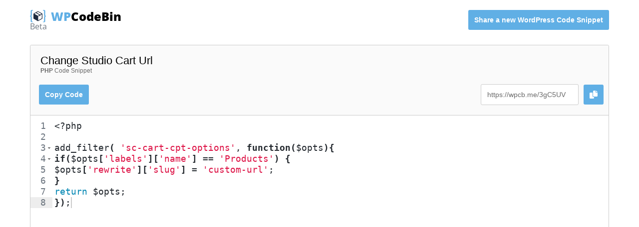

--- FILE ---
content_type: text/html; charset=utf-8
request_url: https://wpcodebin.com/code/3gC5UV
body_size: 2377
content:
<!DOCTYPE html><html><head><meta property="og:image" content="https://wpcodebin.com/api/og-image?title=Change Studio Cart UrlSNIPPET_TYPE=PHP"/><meta property="og:site_name" content="WPCodeBin"/><meta property="og:title" content="Change Studio Cart Url"/><meta property="og:description" content="Change Studio Cart Url | WPCodeBin - Share WordPress Code Snippets"/><meta name="twitter:card" content="summary_large_image"/><meta name="twitter:site" content="@wpcodebox"/><meta name="twitter:title" content="Change Studio Cart Url"/><meta name="twitter:description" content="Change Studio Cart Url | WPCodeBin - Share WordPress Code Snippets"/><meta name="twitter:creator" content="@wpcodebox"/><meta property="og:url" content="https://wpcodebin.com/code/3gC5UV"/><meta name="twitter:image" content="https://wpcodebin.com/api/og-image?title=Change Studio Cart Url"/><title>Change Studio Cart Url | WPCodeBin - Share WordPress Code Snippets</title><meta name="viewport" content="initial-scale=1.0, width=device-width"/><meta name="description" content="Change Studio Cart Url | WPCodeBin - Share WordPress Code Snippets"/><meta charSet="utf-8"/><link rel="icon" type="image/x-icon" href="/WPCBLogo.svg"/><meta name="next-head-count" content="16"/><link rel="preload" href="/_next/static/css/0813c89e86c1ceb2.css" as="style"/><link rel="stylesheet" href="/_next/static/css/0813c89e86c1ceb2.css" data-n-g=""/><link rel="preload" href="/_next/static/css/17aed42bcc346f65.css" as="style"/><link rel="stylesheet" href="/_next/static/css/17aed42bcc346f65.css" data-n-p=""/><noscript data-n-css=""></noscript><script defer="" nomodule="" src="/_next/static/chunks/polyfills-5cd94c89d3acac5f.js"></script><script src="/_next/static/chunks/webpack-b15e84b28fcc39e7.js" defer=""></script><script src="/_next/static/chunks/framework-e70c6273bfe3f237.js" defer=""></script><script src="/_next/static/chunks/main-7c9e8fd8226b6573.js" defer=""></script><script src="/_next/static/chunks/pages/_app-a2c363b4a090c934.js" defer=""></script><script src="/_next/static/chunks/cb1608f2-5485f0808243f25c.js" defer=""></script><script src="/_next/static/chunks/369-2594e932dc426586.js" defer=""></script><script src="/_next/static/chunks/152-2b385526bbdba86c.js" defer=""></script><script src="/_next/static/chunks/751-5647eb174be2250a.js" defer=""></script><script src="/_next/static/chunks/pages/code/%5Bid%5D-f340c8bcaac7f487.js" defer=""></script><script src="/_next/static/ZPjQhdllNPVa3aCxHU1JL/_buildManifest.js" defer=""></script><script src="/_next/static/ZPjQhdllNPVa3aCxHU1JL/_ssgManifest.js" defer=""></script><script src="/_next/static/ZPjQhdllNPVa3aCxHU1JL/_middlewareManifest.js" defer=""></script><style id="__jsx-7e3b5d8f19e77714">a.jsx-7e3b5d8f19e77714{color:inherit;text-decoration:none}.title.jsx-7e3b5d8f19e77714 a.jsx-7e3b5d8f19e77714{color:#0070f3;text-decoration:none}footer.jsx-7e3b5d8f19e77714{width:100%;height:100px;display:-webkit-box;display:-webkit-flex;display:-moz-box;display:-ms-flexbox;display:flex;-webkit-justify-content:center;justify-content:center;-webkit-align-items:center;-webkit-box-align:center;-ms-flex-align:center;align-items:center}footer.jsx-7e3b5d8f19e77714 img.jsx-7e3b5d8f19e77714{margin-left:.5rem;margin-right:.25rem}footer.jsx-7e3b5d8f19e77714 a.jsx-7e3b5d8f19e77714{display:-webkit-box;display:-webkit-flex;display:-moz-box;display:-ms-flexbox;display:flex;-webkit-justify-content:center;justify-content:center;-webkit-align-items:center;-webkit-box-align:center;-ms-flex-align:center;align-items:center}footer.jsx-7e3b5d8f19e77714 .logo.jsx-7e3b5d8f19e77714{height:1em}</style></head><body><div id="__next" data-reactroot=""><div class="container"><header><div style="display:flex;margin:auto;color:#000;padding:10px;margin-top:10px;font-family:Open Sans"><div style="max-width:1200px;height:40px;width:1200px;margin:auto;display:flex;justify-content:space-between"><div><div style="display:flex;align-items:center;margin-left:20px;user-select:none;cursor:pointer"><img src="/WPCBLogo.svg" width="32" alt="WPCodeBin share WordPress Code Snippets" class="logo" style="margin-right:10px;color:#fff !important"/><strong style="font-weight:700;font-size:24px"><span style="color:#60afe5">WP</span>CodeBin</strong></div><div class="beta">Beta</div></div><div><button style="margin-right:20px">Share a new WordPress Code Snippet</button></div></div></div></header><div style="display:flex;margin-left:auto;margin-right:auto;max-width:1200px;flex-direction:column"><div style="margin:20px;border:1px solid #ccc;border-radius:3px"><div style="background-color:#FAFAFA;border-top-left-radius:3px;border-top-right-radius:3px;border-bottom:1px solid #ccc"><h1 style="color:#000;margin-bottom:0;padding-top:20px;padding-bottom:0">Change Studio Cart Url</h1><strong style="color:#696969;margin-left:20px;margin-top:0;font-size:12px"><strong style="font-weight:800">PHP</strong> Code Snippet</strong><div style="margin-left:17px;color:#696969;font-size:12px;display:flex;flex-direction:row;justify-content:space-between;align-items:center"><div><button style="margin-right:20px;width:100px">Copy Code</button></div><div style="display:flex;align-content:center"><input type="text" readonly="" value="https://wpcb.me/3gC5UV" style="-webkit-appearance:none;border-width:1px;border-radius:3px;font-size:14px;margin:20px;padding:12px;color:#696969;border-color:#ccc;outline:none;margin-right:10px"/><button style="padding:12px;margin:auto;margin-right:10px;width:40px;height:40px" title="Copy URL"><svg aria-hidden="true" focusable="false" data-prefix="fas" data-icon="copy" class="svg-inline--fa fa-copy " role="img" xmlns="http://www.w3.org/2000/svg" viewBox="0 0 512 512"><path fill="currentColor" d="M384 96L384 0h-112c-26.51 0-48 21.49-48 48v288c0 26.51 21.49 48 48 48H464c26.51 0 48-21.49 48-48V128h-95.1C398.4 128 384 113.6 384 96zM416 0v96h96L416 0zM192 352V128h-144c-26.51 0-48 21.49-48 48v288c0 26.51 21.49 48 48 48h192c26.51 0 48-21.49 48-48L288 416h-32C220.7 416 192 387.3 192 352z"></path></svg></button></div></div></div><div></div></div></div><footer class="jsx-7e3b5d8f19e77714"><a style="color:#696969" href="https://wpcodebox.com" target="_blank" rel="noopener noreferrer" class="jsx-7e3b5d8f19e77714">A free service by<img src="/WPCBLogo.svg" alt="WPCodeBox" class="jsx-7e3b5d8f19e77714 logo"/><span style="color:#000" class="jsx-7e3b5d8f19e77714">WPCodeBox</span></a></footer></div></div><script id="__NEXT_DATA__" type="application/json">{"props":{"pageProps":{"staticProps":{"pasteData":{"id":129,"title":"Change Studio Cart Url","description":"","code":"\u003c?php \n\nadd_filter( 'sc-cart-cpt-options', function($opts){\r\nif($opts['labels']['name'] == 'Products') {\r\n$opts['rewrite']['slug'] = 'custom-url';\r\n}\r\nreturn $opts;\r\n});","type":"php","uniqid":"3gC5UV","public":1},"pasteType":"PHP"}},"__N_SSP":true},"page":"/code/[id]","query":{"id":"3gC5UV"},"buildId":"ZPjQhdllNPVa3aCxHU1JL","isFallback":false,"gssp":true,"scriptLoader":[]}</script><script defer src="https://static.cloudflareinsights.com/beacon.min.js/vcd15cbe7772f49c399c6a5babf22c1241717689176015" integrity="sha512-ZpsOmlRQV6y907TI0dKBHq9Md29nnaEIPlkf84rnaERnq6zvWvPUqr2ft8M1aS28oN72PdrCzSjY4U6VaAw1EQ==" data-cf-beacon='{"version":"2024.11.0","token":"94890fb0a8be4a4392982cde258c8f56","r":1,"server_timing":{"name":{"cfCacheStatus":true,"cfEdge":true,"cfExtPri":true,"cfL4":true,"cfOrigin":true,"cfSpeedBrain":true},"location_startswith":null}}' crossorigin="anonymous"></script>
</body></html>

--- FILE ---
content_type: text/css; charset=UTF-8
request_url: https://wpcodebin.com/_next/static/css/0813c89e86c1ceb2.css
body_size: 671
content:
a,abbr,acronym,address,applet,article,aside,audio,b,big,blockquote,body,canvas,caption,center,cite,code,dd,del,details,dfn,div,dl,dt,em,embed,fieldset,figcaption,figure,footer,form,h1,h2,h3,h4,h5,h6,header,hgroup,html,i,iframe,img,ins,kbd,label,legend,li,mark,menu,nav,object,ol,output,p,pre,q,ruby,s,samp,section,small,span,strike,strong,sub,summary,sup,table,tbody,td,tfoot,th,thead,time,tr,tt,u,ul,var,video{margin:0;padding:0;border:0;font-size:100%;font:inherit;vertical-align:baseline}body{font-family:Open Sans,sans-serif}article,aside,details,figcaption,figure,footer,header,hgroup,menu,nav,section{display:block}body{line-height:1}ol,ul{list-style:none}blockquote,q{quotes:none}blockquote:after,blockquote:before,q:after,q:before{content:"";content:none}table{border-collapse:collapse;border-spacing:0}.container{font-family:-apple-system,BlinkMacSystemFont,Segoe UI,Roboto,Oxygen,Ubuntu,Cantarell,Fira Sans,Droid Sans,Helvetica Neue,sans-serif}button{outline:none;border:none;padding:12px;border-radius:3px;color:#fff;font-weight:700;cursor:pointer;background-color:#60afe5;font-size:14px!important;transition:background-color .15s ease}button:hover{background-color:#165c8b}input[type=text],textarea{-webkit-appearance:none;-moz-appearance:none;border-style:solid}input.invalid{border-color:red!important;border-width:2px!important}select{padding:11px!important;font-size:14px;-webkit-appearance:none;-moz-appearance:none;background-image:url("data:image/svg+xml;utf8,<svg fill='grey' height='24' viewBox='0 0 24 24' width='24' xmlns='http://www.w3.org/2000/svg'><path d='M7 10l5 5 5-5z'/><path d='M0 0h24v24H0z' fill='none'/></svg>");background-repeat:no-repeat;background-position-x:100%;background-position-y:5px;width:100px;font-weight:700;outline:0;border:1px solid #ccc}select:-moz-focusring{color:transparent;text-shadow:0 0 0 #000}select:focus-visible{border:1px solid #ccc!important;outline:none}.ace-github,.ace_keyword,.ace_paren,.ace_punctuation{color:#24292f!important}.ace_gutter{background-color:#fff!important;color:#6e7781!important}h1{font-size:22px;color:#696969;padding:10px 20px}div.beta{margin-left:20px;font-family:Open Sans,sans-serif!important;font-weight:400;color:#6e7781}

--- FILE ---
content_type: text/css; charset=UTF-8
request_url: https://wpcodebin.com/_next/static/css/17aed42bcc346f65.css
body_size: 413
content:
@font-face{font-family:Open Sans;font-style:normal;font-display:swap;font-weight:800;src:url(/_next/static/media/open-sans-cyrillic-ext-800-normal.787af869.woff2) format("woff2"),url(/_next/static/media/open-sans-all-800-normal.2298c235.woff) format("woff");unicode-range:U+0460-052f,U+1c80-1c88,U+20b4,U+2de0-2dff,U+a640-a69f,U+fe2e-fe2f}@font-face{font-family:Open Sans;font-style:normal;font-display:swap;font-weight:800;src:url(/_next/static/media/open-sans-cyrillic-800-normal.afd9ec9f.woff2) format("woff2"),url(/_next/static/media/open-sans-all-800-normal.2298c235.woff) format("woff");unicode-range:U+0400-045f,U+0490-0491,U+04b0-04b1,U+2116}@font-face{font-family:Open Sans;font-style:normal;font-display:swap;font-weight:800;src:url(/_next/static/media/open-sans-greek-ext-800-normal.9d84a3e8.woff2) format("woff2"),url(/_next/static/media/open-sans-all-800-normal.2298c235.woff) format("woff");unicode-range:U+1f??}@font-face{font-family:Open Sans;font-style:normal;font-display:swap;font-weight:800;src:url(/_next/static/media/open-sans-greek-800-normal.9fb05e45.woff2) format("woff2"),url(/_next/static/media/open-sans-all-800-normal.2298c235.woff) format("woff");unicode-range:U+0370-03ff}@font-face{font-family:Open Sans;font-style:normal;font-display:swap;font-weight:800;src:url(/_next/static/media/open-sans-hebrew-800-normal.0fe5cfae.woff2) format("woff2"),url(/_next/static/media/open-sans-all-800-normal.2298c235.woff) format("woff");unicode-range:U+0590-05ff,U+200c-2010,U+20aa,U+25cc,U+fb1d-fb4f}@font-face{font-family:Open Sans;font-style:normal;font-display:swap;font-weight:800;src:url(/_next/static/media/open-sans-vietnamese-800-normal.768309cf.woff2) format("woff2"),url(/_next/static/media/open-sans-all-800-normal.2298c235.woff) format("woff");unicode-range:U+0102-0103,U+0110-0111,U+0128-0129,U+0168-0169,U+01a0-01a1,U+01af-01b0,U+1ea0-1ef9,U+20ab}@font-face{font-family:Open Sans;font-style:normal;font-display:swap;font-weight:800;src:url(/_next/static/media/open-sans-latin-ext-800-normal.84b134f5.woff2) format("woff2"),url(/_next/static/media/open-sans-all-800-normal.2298c235.woff) format("woff");unicode-range:U+0100-024f,U+0259,U+1e??,U+2020,U+20a0-20ab,U+20ad-20cf,U+2113,U+2c60-2c7f,U+a720-a7ff}@font-face{font-family:Open Sans;font-style:normal;font-display:swap;font-weight:800;src:url(/_next/static/media/open-sans-latin-800-normal.2f4dfbc0.woff2) format("woff2"),url(/_next/static/media/open-sans-all-800-normal.2298c235.woff) format("woff");unicode-range:U+00??,U+0131,U+0152-0153,U+02bb-02bc,U+02c6,U+02da,U+02dc,U+2000-206f,U+2074,U+20ac,U+2122,U+2191,U+2193,U+2212,U+2215,U+feff,U+fffd}@font-face{font-family:Open Sans;font-style:normal;font-display:swap;font-weight:400;src:url(/_next/static/media/open-sans-cyrillic-ext-400-normal.813d185d.woff2) format("woff2"),url(/_next/static/media/open-sans-all-400-normal.52ada23a.woff) format("woff");unicode-range:U+0460-052f,U+1c80-1c88,U+20b4,U+2de0-2dff,U+a640-a69f,U+fe2e-fe2f}@font-face{font-family:Open Sans;font-style:normal;font-display:swap;font-weight:400;src:url(/_next/static/media/open-sans-cyrillic-400-normal.b24677da.woff2) format("woff2"),url(/_next/static/media/open-sans-all-400-normal.52ada23a.woff) format("woff");unicode-range:U+0400-045f,U+0490-0491,U+04b0-04b1,U+2116}@font-face{font-family:Open Sans;font-style:normal;font-display:swap;font-weight:400;src:url(/_next/static/media/open-sans-greek-ext-400-normal.5fb1acd1.woff2) format("woff2"),url(/_next/static/media/open-sans-all-400-normal.52ada23a.woff) format("woff");unicode-range:U+1f??}@font-face{font-family:Open Sans;font-style:normal;font-display:swap;font-weight:400;src:url(/_next/static/media/open-sans-greek-400-normal.ad3b150d.woff2) format("woff2"),url(/_next/static/media/open-sans-all-400-normal.52ada23a.woff) format("woff");unicode-range:U+0370-03ff}@font-face{font-family:Open Sans;font-style:normal;font-display:swap;font-weight:400;src:url(/_next/static/media/open-sans-hebrew-400-normal.94d66927.woff2) format("woff2"),url(/_next/static/media/open-sans-all-400-normal.52ada23a.woff) format("woff");unicode-range:U+0590-05ff,U+200c-2010,U+20aa,U+25cc,U+fb1d-fb4f}@font-face{font-family:Open Sans;font-style:normal;font-display:swap;font-weight:400;src:url(/_next/static/media/open-sans-vietnamese-400-normal.beeddf8e.woff2) format("woff2"),url(/_next/static/media/open-sans-all-400-normal.52ada23a.woff) format("woff");unicode-range:U+0102-0103,U+0110-0111,U+0128-0129,U+0168-0169,U+01a0-01a1,U+01af-01b0,U+1ea0-1ef9,U+20ab}@font-face{font-family:Open Sans;font-style:normal;font-display:swap;font-weight:400;src:url(/_next/static/media/open-sans-latin-ext-400-normal.47afa2bd.woff2) format("woff2"),url(/_next/static/media/open-sans-all-400-normal.52ada23a.woff) format("woff");unicode-range:U+0100-024f,U+0259,U+1e??,U+2020,U+20a0-20ab,U+20ad-20cf,U+2113,U+2c60-2c7f,U+a720-a7ff}@font-face{font-family:Open Sans;font-style:normal;font-display:swap;font-weight:400;src:url(/_next/static/media/open-sans-latin-400-normal.abd3eb12.woff2) format("woff2"),url(/_next/static/media/open-sans-all-400-normal.52ada23a.woff) format("woff");unicode-range:U+00??,U+0131,U+0152-0153,U+02bb-02bc,U+02c6,U+02da,U+02dc,U+2000-206f,U+2074,U+20ac,U+2122,U+2191,U+2193,U+2212,U+2215,U+feff,U+fffd}@font-face{font-family:Open Sans;font-style:normal;font-display:swap;font-weight:300;src:url(/_next/static/media/open-sans-cyrillic-ext-300-normal.385313bf.woff2) format("woff2"),url(/_next/static/media/open-sans-all-300-normal.cebcd6d4.woff) format("woff");unicode-range:U+0460-052f,U+1c80-1c88,U+20b4,U+2de0-2dff,U+a640-a69f,U+fe2e-fe2f}@font-face{font-family:Open Sans;font-style:normal;font-display:swap;font-weight:300;src:url(/_next/static/media/open-sans-cyrillic-300-normal.706a6086.woff2) format("woff2"),url(/_next/static/media/open-sans-all-300-normal.cebcd6d4.woff) format("woff");unicode-range:U+0400-045f,U+0490-0491,U+04b0-04b1,U+2116}@font-face{font-family:Open Sans;font-style:normal;font-display:swap;font-weight:300;src:url(/_next/static/media/open-sans-greek-ext-300-normal.5d5239ec.woff2) format("woff2"),url(/_next/static/media/open-sans-all-300-normal.cebcd6d4.woff) format("woff");unicode-range:U+1f??}@font-face{font-family:Open Sans;font-style:normal;font-display:swap;font-weight:300;src:url(/_next/static/media/open-sans-greek-300-normal.e86f986f.woff2) format("woff2"),url(/_next/static/media/open-sans-all-300-normal.cebcd6d4.woff) format("woff");unicode-range:U+0370-03ff}@font-face{font-family:Open Sans;font-style:normal;font-display:swap;font-weight:300;src:url(/_next/static/media/open-sans-hebrew-300-normal.bd2645c2.woff2) format("woff2"),url(/_next/static/media/open-sans-all-300-normal.cebcd6d4.woff) format("woff");unicode-range:U+0590-05ff,U+200c-2010,U+20aa,U+25cc,U+fb1d-fb4f}@font-face{font-family:Open Sans;font-style:normal;font-display:swap;font-weight:300;src:url(/_next/static/media/open-sans-vietnamese-300-normal.6383b409.woff2) format("woff2"),url(/_next/static/media/open-sans-all-300-normal.cebcd6d4.woff) format("woff");unicode-range:U+0102-0103,U+0110-0111,U+0128-0129,U+0168-0169,U+01a0-01a1,U+01af-01b0,U+1ea0-1ef9,U+20ab}@font-face{font-family:Open Sans;font-style:normal;font-display:swap;font-weight:300;src:url(/_next/static/media/open-sans-latin-ext-300-normal.97acd10a.woff2) format("woff2"),url(/_next/static/media/open-sans-all-300-normal.cebcd6d4.woff) format("woff");unicode-range:U+0100-024f,U+0259,U+1e??,U+2020,U+20a0-20ab,U+20ad-20cf,U+2113,U+2c60-2c7f,U+a720-a7ff}@font-face{font-family:Open Sans;font-style:normal;font-display:swap;font-weight:300;src:url(/_next/static/media/open-sans-latin-300-normal.609cac2c.woff2) format("woff2"),url(/_next/static/media/open-sans-all-300-normal.cebcd6d4.woff) format("woff");unicode-range:U+00??,U+0131,U+0152-0153,U+02bb-02bc,U+02c6,U+02da,U+02dc,U+2000-206f,U+2074,U+20ac,U+2122,U+2191,U+2193,U+2212,U+2215,U+feff,U+fffd}

--- FILE ---
content_type: application/javascript; charset=UTF-8
request_url: https://wpcodebin.com/_next/static/ZPjQhdllNPVa3aCxHU1JL/_buildManifest.js
body_size: -35
content:
self.__BUILD_MANIFEST=function(s,e,c){return{__rewrites:{beforeFiles:[],afterFiles:[],fallback:[]},"/":[s,e,"static/chunks/pages/index-f6e190ac92f81f46.js"],"/_error":["static/chunks/pages/_error-1995526792b513b2.js"],"/code/[id]":["static/chunks/cb1608f2-5485f0808243f25c.js",s,c,"static/chunks/751-5647eb174be2250a.js",e,"static/chunks/pages/code/[id]-f340c8bcaac7f487.js"],"/new":[s,c,"static/chunks/883-a3f0eeaca2e99538.js",e,"static/chunks/pages/new-46ebd91ee5584eaf.js"],sortedPages:["/","/_app","/_error","/code/[id]","/new"]}}("static/chunks/369-2594e932dc426586.js","static/css/17aed42bcc346f65.css","static/chunks/152-2b385526bbdba86c.js"),self.__BUILD_MANIFEST_CB&&self.__BUILD_MANIFEST_CB();

--- FILE ---
content_type: application/javascript; charset=UTF-8
request_url: https://wpcodebin.com/_next/static/chunks/pages/index-f6e190ac92f81f46.js
body_size: 2095
content:
(self.webpackChunk_N_E=self.webpackChunk_N_E||[]).push([[405],{8581:function(e,s,t){(window.__NEXT_P=window.__NEXT_P||[]).push(["/",function(){return t(4369)}])},723:function(e,s,t){"use strict";t.d(s,{Z:function(){return n}});var i=t(5893),a=t(5988),o=t.n(a);function n(){return(0,i.jsxs)("footer",{className:"jsx-7e3b5d8f19e77714",children:[(0,i.jsxs)("a",{style:{color:"#696969"},href:"https://wpcodebox.com",target:"_blank",rel:"noopener noreferrer",className:"jsx-7e3b5d8f19e77714",children:["A free service by",(0,i.jsx)("img",{src:"/WPCBLogo.svg",alt:"WPCodeBox",className:"jsx-7e3b5d8f19e77714 logo"}),(0,i.jsx)("span",{style:{color:"#000"},className:"jsx-7e3b5d8f19e77714",children:"WPCodeBox"})]}),(0,i.jsx)(o(),{id:"7e3b5d8f19e77714",children:"a.jsx-7e3b5d8f19e77714{color:inherit;text-decoration:none}.title.jsx-7e3b5d8f19e77714 a.jsx-7e3b5d8f19e77714{color:#0070f3;text-decoration:none}footer.jsx-7e3b5d8f19e77714{width:100%;height:100px;display:-webkit-box;display:-webkit-flex;display:-moz-box;display:-ms-flexbox;display:flex;-webkit-justify-content:center;justify-content:center;-webkit-align-items:center;-webkit-box-align:center;-ms-flex-align:center;align-items:center}footer.jsx-7e3b5d8f19e77714 img.jsx-7e3b5d8f19e77714{margin-left:.5rem;margin-right:.25rem}footer.jsx-7e3b5d8f19e77714 a.jsx-7e3b5d8f19e77714{display:-webkit-box;display:-webkit-flex;display:-moz-box;display:-ms-flexbox;display:flex;-webkit-justify-content:center;justify-content:center;-webkit-align-items:center;-webkit-box-align:center;-ms-flex-align:center;align-items:center}footer.jsx-7e3b5d8f19e77714 .logo.jsx-7e3b5d8f19e77714{height:1em}"})]})}},292:function(e,s,t){"use strict";t.d(s,{Z:function(){return r}});var i=t(5893),a=t(1664),o=t(1163),n=t(9008);t(8568),t(1347),t(2987);function r(){var e=(0,o.useRouter)();return(0,i.jsxs)("header",{children:[(0,i.jsx)(n.default,{children:(0,i.jsx)("link",{rel:"icon",type:"image/x-icon",href:"/WPCBLogo.svg"})}),(0,i.jsx)("div",{style:{display:"flex",margin:"auto",color:"#000",padding:10,marginTop:10,fontFamily:"Open Sans"},children:(0,i.jsxs)("div",{style:{maxWidth:1200,height:40,width:1200,margin:"auto",display:"flex",justifyContent:"space-between"},children:[(0,i.jsx)(a.default,{href:"/",children:(0,i.jsxs)("div",{children:[(0,i.jsxs)("div",{style:{display:"flex",alignItems:"center",marginLeft:20,userSelect:"none",cursor:"pointer"},children:[(0,i.jsx)("img",{src:"/WPCBLogo.svg",width:32,alt:"WPCodeBin share WordPress Code Snippets",className:"logo",style:{marginRight:10,color:"#fff !important"}}),(0,i.jsxs)("strong",{style:{fontWeight:700,fontSize:24},children:[(0,i.jsx)("span",{style:{color:"#60afe5"},children:"WP"}),"CodeBin"]})]}),(0,i.jsx)("div",{className:"beta",children:"Beta"})]})}),"/new"!==e.pathname?(0,i.jsx)("div",{children:(0,i.jsx)(a.default,{href:"/new",children:(0,i.jsx)("button",{style:{marginRight:20},children:"Share a new WordPress Code Snippet"})})}):null]})})]})}},1645:function(e,s,t){"use strict";t.d(s,{f:function(){return i}});var i="https://wpcodebin.com"},4369:function(e,s,t){"use strict";t.r(s),t.d(s,{__N_SSP:function(){return l},default:function(){return x}});var i=t(5893),a=t(5988),o=t.n(a),n=t(9008),r=(t(1664),t(1645)),c=t(723),d=t(292),l=(t(8568),!0);function x(e){var s=e.pastes;return(0,i.jsxs)("div",{className:"jsx-d80c2e9470cb85a7 container",children:[(0,i.jsxs)(n.default,{children:[(0,i.jsx)("meta",{name:"viewport",content:"initial-scale=1.0, width=device-width",className:"jsx-d80c2e9470cb85a7"}),(0,i.jsx)("meta",{name:"description",content:"WPCodeBin - Share WordPress Code Snippets",className:"jsx-d80c2e9470cb85a7"}),(0,i.jsx)("meta",{charSet:"utf-8",className:"jsx-d80c2e9470cb85a7"}),(0,i.jsx)("link",{rel:"icon",type:"image/x-icon",href:"/WPCBLogo.svg",className:"jsx-d80c2e9470cb85a7"}),(0,i.jsx)("meta",{property:"og:url",content:"https://wpcodebin.com",className:"jsx-d80c2e9470cb85a7"},"ogurl"),(0,i.jsx)("meta",{property:"og:image",content:"https://wpcodebin.com//share-wordpress-code-snippets.png",className:"jsx-d80c2e9470cb85a7"},"ogimage"),(0,i.jsx)("meta",{property:"og:site_name",content:"WPCodeBin",className:"jsx-d80c2e9470cb85a7"},"ogsitename"),(0,i.jsx)("meta",{property:"og:title",content:"WPCodeBin - Share WordPress Code Snippets",className:"jsx-d80c2e9470cb85a7"},"ogtitle"),(0,i.jsx)("meta",{property:"og:description",content:"A free service that allows you to share public or private WordPress Code Snippets. By WPCodeBox.",className:"jsx-d80c2e9470cb85a7"},"ogdesc"),(0,i.jsx)("meta",{name:"twitter:card",content:"summary_large_image",className:"jsx-d80c2e9470cb85a7"}),(0,i.jsx)("meta",{name:"twitter:site",content:"@wpcodebox",className:"jsx-d80c2e9470cb85a7"}),(0,i.jsx)("meta",{name:"twitter:title",content:"WPCodeBin - Share WordPress Code Snippets",className:"jsx-d80c2e9470cb85a7"}),(0,i.jsx)("meta",{name:"twitter:description",content:"A free service that allows you to share public or private WordPress Code Snippets. By WPCodeBox.",className:"jsx-d80c2e9470cb85a7"}),(0,i.jsx)("meta",{name:"twitter:creator",content:"@wpcodebox",className:"jsx-d80c2e9470cb85a7"}),(0,i.jsx)("meta",{property:"og:url",content:"https://wpcodebin.com",className:"jsx-d80c2e9470cb85a7"}),(0,i.jsx)("meta",{name:"twitter:image",content:"https://wpcodebin.com/share-wordpress-code-snippets.png",className:"jsx-d80c2e9470cb85a7"}),(0,i.jsx)("title",{className:"jsx-d80c2e9470cb85a7",children:"WPCodeBin - Share WordPress Code Snippets"})]}),(0,i.jsx)(d.Z,{}),(0,i.jsxs)("main",{className:"jsx-d80c2e9470cb85a7",children:[(0,i.jsx)("h1",{className:"jsx-d80c2e9470cb85a7",children:"Public WordPress Code Snippets"}),(0,i.jsx)("p",{style:{color:"#696969"},className:"jsx-d80c2e9470cb85a7",children:"(Shared by WPCodeBin users. This list is not curated.)"}),(0,i.jsx)("div",{className:"jsx-d80c2e9470cb85a7 grid",children:s.map((function(e){return(0,i.jsxs)("a",{href:"".concat(r.f,"/code/").concat(e.uniqid),className:"jsx-d80c2e9470cb85a7 card",children:[(0,i.jsx)("h3",{style:{lineHeight:1.5},className:"jsx-d80c2e9470cb85a7",children:e.title}),(0,i.jsx)("p",{style:{fontSize:12},className:"jsx-d80c2e9470cb85a7",children:"View Code \u2192"})]},e.id)}))})]}),(0,i.jsx)(c.Z,{}),(0,i.jsx)(o(),{id:"b1fd7fbbebe212e2",children:"input.jsx-d80c2e9470cb85a7{border:solid 1px#ccc;padding:.5rem;-webkit-border-radius:.25rem;-moz-border-radius:.25rem;border-radius:.25rem;margin-top:1rem;width:auto}h1.jsx-d80c2e9470cb85a7{font-size:2rem}.container.jsx-d80c2e9470cb85a7{font-family:-apple-system,BlinkMacSystemFont,Segoe UI,Roboto,Oxygen,Ubuntu,Cantarell,Fira Sans,Droid Sans,Helvetica Neue,sans-serif}main.jsx-d80c2e9470cb85a7{padding:5rem 0;-webkit-flex:1;-ms-flex:1;flex:1;display:-webkit-box;display:-webkit-flex;display:-moz-box;display:-ms-flexbox;display:flex;-webkit-flex-direction:column;-ms-flex-direction:column;flex-direction:column;-webkit-justify-content:center;justify-content:center;-webkit-align-items:center;-webkit-box-align:center;-ms-flex-align:center;align-items:center}a.jsx-d80c2e9470cb85a7{color:inherit;text-decoration:none}.title.jsx-d80c2e9470cb85a7 a.jsx-d80c2e9470cb85a7{color:#60afe5;text-decoration:none}.title.jsx-d80c2e9470cb85a7 a.jsx-d80c2e9470cb85a7:hover,.title.jsx-d80c2e9470cb85a7 a.jsx-d80c2e9470cb85a7:focus,.title.jsx-d80c2e9470cb85a7 a.jsx-d80c2e9470cb85a7:active{text-decoration:underline}.title.jsx-d80c2e9470cb85a7{margin:0;line-height:1.15;font-size:4rem}.title.jsx-d80c2e9470cb85a7,.description.jsx-d80c2e9470cb85a7{text-align:center}.description.jsx-d80c2e9470cb85a7{line-height:1.5;font-size:1.5rem}code.jsx-d80c2e9470cb85a7{background:#fafafa;-webkit-border-radius:5px;-moz-border-radius:5px;border-radius:5px;padding:.75rem;font-size:1.1rem;font-family:Menlo,Monaco,Lucida Console,Liberation Mono,DejaVu Sans Mono,Bitstream Vera Sans Mono,Courier New,monospace}h2.jsx-d80c2e9470cb85a7{font-size:20px;!important;margin-top:3rem}.grid.jsx-d80c2e9470cb85a7{display:-webkit-box;display:-webkit-flex;display:-moz-box;display:-ms-flexbox;display:flex;-webkit-align-items:center;-webkit-box-align:center;-ms-flex-align:center;align-items:center;-webkit-justify-content:center;justify-content:center;-webkit-flex-wrap:wrap;-ms-flex-wrap:wrap;flex-wrap:wrap;max-width:1200px;margin-top:1rem;width:90%}.card.jsx-d80c2e9470cb85a7{width:90%;max-width:800px;margin:.75rem;-webkit-flex-basis:100%;-ms-flex-preferred-size:100%;flex-basis:100%;padding:1rem;-webkit-box-flex:1;-webkit-flex-grow:1;-moz-box-flex:1;-ms-flex-positive:1;flex-grow:1;display:-webkit-box;display:-webkit-flex;display:-moz-box;display:-ms-flexbox;display:flex;-webkit-flex-direction:column;-ms-flex-direction:column;flex-direction:column;text-align:left;color:inherit;text-decoration:none;border:1px solid#eaeaea;-webkit-border-radius:10px;-moz-border-radius:10px;border-radius:10px;-webkit-transition:color.15s ease,border-color.15s ease;-moz-transition:color.15s ease,border-color.15s ease;-o-transition:color.15s ease,border-color.15s ease;transition:color.15s ease,border-color.15s ease}.card.jsx-d80c2e9470cb85a7:hover,.card.jsx-d80c2e9470cb85a7:focus,.card.jsx-d80c2e9470cb85a7:active{color:#60afe5;border-color:#60afe5}.card.jsx-d80c2e9470cb85a7 h3.jsx-d80c2e9470cb85a7{margin:0 0 .5rem 0;font-size:1.25rem}.card.jsx-d80c2e9470cb85a7 p.jsx-d80c2e9470cb85a7{margin:0;font-size:1rem;line-height:1.5;color:#333}@media(max-width:600px){.grid.jsx-d80c2e9470cb85a7{width:100%;-webkit-flex-direction:column;-ms-flex-direction:column;flex-direction:column}}"}),(0,i.jsx)(o(),{id:"3335489266c2faa8",children:"html,body{padding:0;margin:0;font-family:-apple-system,BlinkMacSystemFont,Segoe UI,Roboto,Oxygen,Ubuntu,Cantarell,Fira Sans,Droid Sans,Helvetica Neue,sans-serif}*{-webkit-box-sizing:border-box;-moz-box-sizing:border-box;box-sizing:border-box}"})]})}}},function(e){e.O(0,[369,774,888,179],(function(){return s=8581,e(e.s=s);var s}));var s=e.O();_N_E=s}]);

--- FILE ---
content_type: application/javascript; charset=UTF-8
request_url: https://wpcodebin.com/_next/static/chunks/pages/new-46ebd91ee5584eaf.js
body_size: 2083
content:
(self.webpackChunk_N_E=self.webpackChunk_N_E||[]).push([[971],{7360:function(e,t,n){(window.__NEXT_P=window.__NEXT_P||[]).push(["/new",function(){return n(9468)}])},723:function(e,t,n){"use strict";n.d(t,{Z:function(){return s}});var i=n(5893),o=n(5988),r=n.n(o);function s(){return(0,i.jsxs)("footer",{className:"jsx-7e3b5d8f19e77714",children:[(0,i.jsxs)("a",{style:{color:"#696969"},href:"https://wpcodebox.com",target:"_blank",rel:"noopener noreferrer",className:"jsx-7e3b5d8f19e77714",children:["A free service by",(0,i.jsx)("img",{src:"/WPCBLogo.svg",alt:"WPCodeBox",className:"jsx-7e3b5d8f19e77714 logo"}),(0,i.jsx)("span",{style:{color:"#000"},className:"jsx-7e3b5d8f19e77714",children:"WPCodeBox"})]}),(0,i.jsx)(r(),{id:"7e3b5d8f19e77714",children:"a.jsx-7e3b5d8f19e77714{color:inherit;text-decoration:none}.title.jsx-7e3b5d8f19e77714 a.jsx-7e3b5d8f19e77714{color:#0070f3;text-decoration:none}footer.jsx-7e3b5d8f19e77714{width:100%;height:100px;display:-webkit-box;display:-webkit-flex;display:-moz-box;display:-ms-flexbox;display:flex;-webkit-justify-content:center;justify-content:center;-webkit-align-items:center;-webkit-box-align:center;-ms-flex-align:center;align-items:center}footer.jsx-7e3b5d8f19e77714 img.jsx-7e3b5d8f19e77714{margin-left:.5rem;margin-right:.25rem}footer.jsx-7e3b5d8f19e77714 a.jsx-7e3b5d8f19e77714{display:-webkit-box;display:-webkit-flex;display:-moz-box;display:-ms-flexbox;display:flex;-webkit-justify-content:center;justify-content:center;-webkit-align-items:center;-webkit-box-align:center;-ms-flex-align:center;align-items:center}footer.jsx-7e3b5d8f19e77714 .logo.jsx-7e3b5d8f19e77714{height:1em}"})]})}},292:function(e,t,n){"use strict";n.d(t,{Z:function(){return a}});var i=n(5893),o=n(1664),r=n(1163),s=n(9008);n(8568),n(1347),n(2987);function a(){var e=(0,r.useRouter)();return(0,i.jsxs)("header",{children:[(0,i.jsx)(s.default,{children:(0,i.jsx)("link",{rel:"icon",type:"image/x-icon",href:"/WPCBLogo.svg"})}),(0,i.jsx)("div",{style:{display:"flex",margin:"auto",color:"#000",padding:10,marginTop:10,fontFamily:"Open Sans"},children:(0,i.jsxs)("div",{style:{maxWidth:1200,height:40,width:1200,margin:"auto",display:"flex",justifyContent:"space-between"},children:[(0,i.jsx)(o.default,{href:"/",children:(0,i.jsxs)("div",{children:[(0,i.jsxs)("div",{style:{display:"flex",alignItems:"center",marginLeft:20,userSelect:"none",cursor:"pointer"},children:[(0,i.jsx)("img",{src:"/WPCBLogo.svg",width:32,alt:"WPCodeBin share WordPress Code Snippets",className:"logo",style:{marginRight:10,color:"#fff !important"}}),(0,i.jsxs)("strong",{style:{fontWeight:700,fontSize:24},children:[(0,i.jsx)("span",{style:{color:"#60afe5"},children:"WP"}),"CodeBin"]})]}),(0,i.jsx)("div",{className:"beta",children:"Beta"})]})}),"/new"!==e.pathname?(0,i.jsx)("div",{children:(0,i.jsx)(o.default,{href:"/new",children:(0,i.jsx)("button",{style:{marginRight:20},children:"Share a new WordPress Code Snippet"})})}):null]})})]})}},9468:function(e,t,n){"use strict";n.r(t),n.d(t,{default:function(){return h}});var i=n(5893),o=n(5152),r=n(7294),s=n(9669),a=n.n(s),l=n(1163),c=(n(1664),n(723)),d=(n(8568),n(1347),n(2987),n(5810),n(292)),p=n(9008),x=(0,o.default)((function(){return Promise.all([n.e(281),n.e(353),n.e(42),n.e(406)]).then(n.bind(n,2286))}),{loadableGenerated:{webpack:function(){return[2286]}},ssr:!1});function h(){var e=(0,r.useState)(""),t=e[0],n=e[1],o=(0,r.useState)(""),s=o[0],h=o[1],f=(0,r.useState)("php"),u=f[0],g=f[1],m=(0,r.useState)(""),j=m[0],b=m[1],y=(0,r.useState)(!1),w=y[0],v=y[1],C=(0,r.useState)(!1),S=C[0],W=C[1],P=(0,r.useState)(!1),k=P[0],B=P[1];return(0,i.jsxs)("div",{className:"container",children:[(0,i.jsxs)(p.default,{children:[(0,i.jsx)("meta",{name:"viewport",content:"initial-scale=1.0, width=device-width"}),(0,i.jsx)("meta",{name:"description",content:"WPCodeBin - Share WordPress Code Snippets"}),(0,i.jsx)("meta",{charSet:"utf-8"}),(0,i.jsx)("link",{rel:"icon",type:"image/x-icon",href:"/WPCBLogo.svg"}),(0,i.jsx)("meta",{property:"og:url",content:"https://wpcodebin.com"},"ogurl"),(0,i.jsx)("meta",{property:"og:image",content:"https://wpcodebin.com//share-wordpress-code-snippets.png"},"ogimage"),(0,i.jsx)("meta",{property:"og:site_name",content:"WPCodeBin"},"ogsitename"),(0,i.jsx)("meta",{property:"og:title",content:"WPCodeBin - Share WordPress Code Snippets"},"ogtitle"),(0,i.jsx)("meta",{property:"og:description",content:"A free service that allows you to share public or private WordPress Code Snippets. By WPCodeBox."},"ogdesc"),(0,i.jsx)("meta",{name:"twitter:card",content:"summary_large_image"}),(0,i.jsx)("meta",{name:"twitter:site",content:"@wpcodebox"}),(0,i.jsx)("meta",{name:"twitter:title",content:"WPCodeBin - Share WordPress Code Snippets"}),(0,i.jsx)("meta",{name:"twitter:description",content:"A free service that allows you to share public or private WordPress Code Snippets. By WPCodeBox."}),(0,i.jsx)("meta",{name:"twitter:creator",content:"@wpcodebox"}),(0,i.jsx)("meta",{property:"og:url",content:"https://wpcodebin.com"}),(0,i.jsx)("meta",{name:"twitter:image",content:"https://wpcodebin.com/share-wordpress-code-snippets.png"}),(0,i.jsx)("title",{children:"WPCodeBin - Share WordPress Code Snippets"})]}),(0,i.jsx)(d.Z,{}),(0,i.jsxs)("div",{style:{display:"flex",marginLeft:"auto",marginRight:"auto",maxWidth:1200,flexDirection:"column"},children:[(0,i.jsx)("h1",{children:"Share a new WordPress Code Snippet"}),(0,i.jsx)("input",{className:S?"invalid":"",type:"text",value:t,onChange:function(e){return t=e.target.value,W(!1),void n(t);var t},style:{fontFamily:"Open Sans",WebkitAppearance:"none",flex:1,borderWidth:1,borderRadius:3,margin:20,padding:14,marginBottom:0,borderColor:"#ccc",outline:"none"},placeholder:"Snippet Title"}),(0,i.jsx)("a",{onClick:function(e){return B(!k)},href:"#",style:{marginLeft:20,color:"#60afe5",textDecoration:"none",marginTop:20,fontSize:14},children:k?"Hide description":"Add a description (optional)"}),k?(0,i.jsx)("textarea",{onChange:function(e){return h(e.target.value)},rows:"10",placeholder:"Enter description (optional)...",style:{height:200,WebkitAppearance:"none",flex:1,resize:"vertical",borderWidth:1,borderRadius:3,margin:20,padding:14,marginBottom:0,borderColor:"#ccc",outline:"none",fontFamily:"Open Sans"}}):null,(0,i.jsxs)("div",{style:{margin:20,border:"1px solid #ccc",borderRadius:3},children:[(0,i.jsxs)("div",{style:{backgroundColor:"#FAFAFA",borderTopLeftRadius:3,borderTopRightRadius:3,borderBottom:"1px solid #ccc",display:"flex",flexDirection:"row",alignItems:"center",justifyContent:"space-between"},children:[(0,i.jsxs)("div",{style:{marginLeft:20,color:"#696969",fontSize:12},children:[(0,i.jsx)("strong",{style:{fontWeight:400},children:"Type"}),(0,i.jsxs)("select",{style:{margin:20,marginLeft:10,padding:5,borderRadius:3,backgroundColor:"#fff",borderColor:"#ccc",color:"#696969",fontWeight:400},onChange:function(e){return g(e.target.value)},children:[(0,i.jsx)("option",{value:"php",children:"PHP"}),(0,i.jsx)("option",{value:"javascript",children:"JavaScript"}),(0,i.jsx)("option",{value:"css",children:"CSS"}),(0,i.jsx)("option",{value:"scss",children:"SCSS"}),(0,i.jsx)("option",{value:"html",children:"HTML"}),(0,i.jsx)("option",{value:"apache_conf",children:".htaccess"}),(0,i.jsx)("option",{value:"text",children:"Plain Text"})]})]}),(0,i.jsxs)("div",{style:{fontSize:12,display:"flex",alignItems:"center"},children:[(0,i.jsxs)("label",{style:{userSelect:"none",display:"flex",alignItems:"center",cursor:"pointer"},children:[(0,i.jsx)("input",{type:"checkbox",style:{width:20,height:20},value:"1",checked:w,onChange:function(e){return v(!w)}}),(0,i.jsx)("strong",{style:{color:"#696969",fontWeight:400,marginLeft:5,marginRight:10},children:"Make Public"})]}),(0,i.jsx)("button",{style:{marginRight:20,marginLeft:10,padding:11,fontSize:14,width:220},onClick:function(){t?a().post("api/pastes",{type:u,description:s,code:j,title:t,public:w?"1":0}).then((function(e){e.data.id&&l.default.push("/code/"+e.data.id)})):W(!0)},children:"Save Code Snippet"})]})]}),(0,i.jsx)(x,{readOnly:!1,type:u,value:j,onChange:function(e){return b(e)}})]})]}),(0,i.jsx)(c.Z,{})]})}}},function(e){e.O(0,[369,152,883,774,888,179],(function(){return t=7360,e(e.s=t);var t}));var t=e.O();_N_E=t}]);

--- FILE ---
content_type: application/javascript; charset=UTF-8
request_url: https://wpcodebin.com/_next/static/chunks/152-2b385526bbdba86c.js
body_size: 2395
content:
(self.webpackChunk_N_E=self.webpackChunk_N_E||[]).push([[152],{7645:function(e,t,r){"use strict";function n(e,t,r){return t in e?Object.defineProperty(e,t,{value:r,enumerable:!0,configurable:!0,writable:!0}):e[t]=r,e}function u(e){for(var t=1;t<arguments.length;t++){var r=null!=arguments[t]?arguments[t]:{},u=Object.keys(r);"function"===typeof Object.getOwnPropertySymbols&&(u=u.concat(Object.getOwnPropertySymbols(r).filter((function(e){return Object.getOwnPropertyDescriptor(r,e).enumerable})))),u.forEach((function(t){n(e,t,r[t])}))}return e}t.default=function(e,t){var r=a.default,n={loading:function(e){e.error,e.isLoading;return e.pastDelay,null}};o=e,l=Promise,(null!=l&&"undefined"!==typeof Symbol&&l[Symbol.hasInstance]?l[Symbol.hasInstance](o):o instanceof l)?n.loader=function(){return e}:"function"===typeof e?n.loader=e:"object"===typeof e&&(n=u({},n,e));var o,l;var s=n=u({},n,t);if(s.suspense)throw new Error("Invalid suspense option usage in next/dynamic. Read more: https://nextjs.org/docs/messages/invalid-dynamic-suspense");if(s.suspense)return r(s);n.loadableGenerated&&delete(n=u({},n,n.loadableGenerated)).loadableGenerated;if("boolean"===typeof n.ssr){if(!n.ssr)return delete n.ssr,i(r,n);delete n.ssr}return r(n)};o(r(7294));var a=o(r(4588));function o(e){return e&&e.__esModule?e:{default:e}}function i(e,t){return delete t.webpack,delete t.modules,e(t)}},3644:function(e,t,r){"use strict";var n;Object.defineProperty(t,"__esModule",{value:!0}),t.LoadableContext=void 0;var u=((n=r(7294))&&n.__esModule?n:{default:n}).default.createContext(null);t.LoadableContext=u},4588:function(e,t,r){"use strict";function n(e,t){for(var r=0;r<t.length;r++){var n=t[r];n.enumerable=n.enumerable||!1,n.configurable=!0,"value"in n&&(n.writable=!0),Object.defineProperty(e,n.key,n)}}function u(e,t,r){return t in e?Object.defineProperty(e,t,{value:r,enumerable:!0,configurable:!0,writable:!0}):e[t]=r,e}function a(e){for(var t=1;t<arguments.length;t++){var r=null!=arguments[t]?arguments[t]:{},n=Object.keys(r);"function"===typeof Object.getOwnPropertySymbols&&(n=n.concat(Object.getOwnPropertySymbols(r).filter((function(e){return Object.getOwnPropertyDescriptor(r,e).enumerable})))),n.forEach((function(t){u(e,t,r[t])}))}return e}Object.defineProperty(t,"__esModule",{value:!0}),t.default=void 0;var o,i=(o=r(7294))&&o.__esModule?o:{default:o},l=r(2021),s=r(3644);var c=[],f=[],d=!1;function p(e){var t=e(),r={loading:!0,loaded:null,error:null};return r.promise=t.then((function(e){return r.loading=!1,r.loaded=e,e})).catch((function(e){throw r.loading=!1,r.error=e,e})),r}var b=function(){function e(t,r){!function(e,t){if(!(e instanceof t))throw new TypeError("Cannot call a class as a function")}(this,e),this._loadFn=t,this._opts=r,this._callbacks=new Set,this._delay=null,this._timeout=null,this.retry()}var t,r,u;return t=e,(r=[{key:"promise",value:function(){return this._res.promise}},{key:"retry",value:function(){var e=this;this._clearTimeouts(),this._res=this._loadFn(this._opts.loader),this._state={pastDelay:!1,timedOut:!1};var t=this._res,r=this._opts;if(t.loading){if("number"===typeof r.delay)if(0===r.delay)this._state.pastDelay=!0;else{var n=this;this._delay=setTimeout((function(){n._update({pastDelay:!0})}),r.delay)}if("number"===typeof r.timeout){var u=this;this._timeout=setTimeout((function(){u._update({timedOut:!0})}),r.timeout)}}this._res.promise.then((function(){e._update({}),e._clearTimeouts()})).catch((function(t){e._update({}),e._clearTimeouts()})),this._update({})}},{key:"_update",value:function(e){this._state=a({},this._state,{error:this._res.error,loaded:this._res.loaded,loading:this._res.loading},e),this._callbacks.forEach((function(e){return e()}))}},{key:"_clearTimeouts",value:function(){clearTimeout(this._delay),clearTimeout(this._timeout)}},{key:"getCurrentValue",value:function(){return this._state}},{key:"subscribe",value:function(e){var t=this;return this._callbacks.add(e),function(){t._callbacks.delete(e)}}}])&&n(t.prototype,r),u&&n(t,u),e}();function y(e){return function(e,t){var r=function(){if(!u){var t=new b(e,n);u={getCurrentValue:t.getCurrentValue.bind(t),subscribe:t.subscribe.bind(t),retry:t.retry.bind(t),promise:t.promise.bind(t)}}return u.promise()},n=Object.assign({loader:null,loading:null,delay:200,timeout:null,webpack:null,modules:null,suspense:!1},t);n.suspense&&(n.lazy=i.default.lazy(n.loader));var u=null;if(!d&&!n.suspense){var o=n.webpack?n.webpack():n.modules;o&&f.push((function(e){var t=!0,n=!1,u=void 0;try{for(var a,i=o[Symbol.iterator]();!(t=(a=i.next()).done);t=!0){var l=a.value;if(-1!==e.indexOf(l))return r()}}catch(s){n=!0,u=s}finally{try{t||null==i.return||i.return()}finally{if(n)throw u}}}))}var c=n.suspense?function(e,t){return i.default.createElement(n.lazy,a({},e,{ref:t}))}:function(e,t){r();var a=i.default.useContext(s.LoadableContext),o=l.useSubscription(u);return i.default.useImperativeHandle(t,(function(){return{retry:u.retry}}),[]),a&&Array.isArray(n.modules)&&n.modules.forEach((function(e){a(e)})),i.default.useMemo((function(){return o.loading||o.error?i.default.createElement(n.loading,{isLoading:o.loading,pastDelay:o.pastDelay,timedOut:o.timedOut,error:o.error,retry:u.retry}):o.loaded?i.default.createElement(function(e){return e&&e.__esModule?e.default:e}(o.loaded),e):null}),[e,o])};return c.preload=function(){return!n.suspense&&r()},c.displayName="LoadableComponent",i.default.forwardRef(c)}(p,e)}function v(e,t){for(var r=[];e.length;){var n=e.pop();r.push(n(t))}return Promise.all(r).then((function(){if(e.length)return v(e,t)}))}y.preloadAll=function(){return new Promise((function(e,t){v(c).then(e,t)}))},y.preloadReady=function(){var e=arguments.length>0&&void 0!==arguments[0]?arguments[0]:[];return new Promise((function(t){var r=function(){return d=!0,t()};v(f,e).then(r,r)}))},window.__NEXT_PRELOADREADY=y.preloadReady;var h=y;t.default=h},2021:function(e,t,r){(()=>{"use strict";var t={800:e=>{var t=Object.getOwnPropertySymbols,r=Object.prototype.hasOwnProperty,n=Object.prototype.propertyIsEnumerable;function u(e){if(null===e||void 0===e)throw new TypeError("Object.assign cannot be called with null or undefined");return Object(e)}e.exports=function(){try{if(!Object.assign)return!1;var e=new String("abc");if(e[5]="de","5"===Object.getOwnPropertyNames(e)[0])return!1;for(var t={},r=0;r<10;r++)t["_"+String.fromCharCode(r)]=r;var n=Object.getOwnPropertyNames(t).map((function(e){return t[e]}));if("0123456789"!==n.join(""))return!1;var u={};return"abcdefghijklmnopqrst".split("").forEach((function(e){u[e]=e})),"abcdefghijklmnopqrst"===Object.keys(Object.assign({},u)).join("")}catch(e){return!1}}()?Object.assign:function(e,a){for(var o,i,l=u(e),s=1;s<arguments.length;s++){for(var c in o=Object(arguments[s]))r.call(o,c)&&(l[c]=o[c]);if(t){i=t(o);for(var f=0;f<i.length;f++)n.call(o,i[f])&&(l[i[f]]=o[i[f]])}}return l}},569:(e,t,r)=>{0},403:(e,t,r)=>{var n=r(800),u=r(522);t.useSubscription=function(e){var t=e.getCurrentValue,r=e.subscribe,a=u.useState((function(){return{getCurrentValue:t,subscribe:r,value:t()}}));e=a[0];var o=a[1];return a=e.value,e.getCurrentValue===t&&e.subscribe===r||(a=t(),o({getCurrentValue:t,subscribe:r,value:a})),u.useDebugValue(a),u.useEffect((function(){function e(){if(!u){var e=t();o((function(u){return u.getCurrentValue!==t||u.subscribe!==r||u.value===e?u:n({},u,{value:e})}))}}var u=!1,a=r(e);return e(),function(){u=!0,a()}}),[t,r]),a}},138:(e,t,r)=>{e.exports=r(403)},522:e=>{e.exports=r(7294)}},n={};function u(e){var r=n[e];if(void 0!==r)return r.exports;var a=n[e]={exports:{}},o=!0;try{t[e](a,a.exports,u),o=!1}finally{o&&delete n[e]}return a.exports}u.ab="//";var a=u(138);e.exports=a})()},5152:function(e,t,r){e.exports=r(7645)}}]);

--- FILE ---
content_type: application/javascript; charset=UTF-8
request_url: https://wpcodebin.com/_next/static/chunks/pages/code/%5Bid%5D-f340c8bcaac7f487.js
body_size: 1845
content:
(self.webpackChunk_N_E=self.webpackChunk_N_E||[]).push([[240],{719:function(e,t,i){(window.__NEXT_P=window.__NEXT_P||[]).push(["/code/[id]",function(){return i(2976)}])},723:function(e,t,i){"use strict";i.d(t,{Z:function(){return s}});var n=i(5893),o=i(5988),r=i.n(o);function s(){return(0,n.jsxs)("footer",{className:"jsx-7e3b5d8f19e77714",children:[(0,n.jsxs)("a",{style:{color:"#696969"},href:"https://wpcodebox.com",target:"_blank",rel:"noopener noreferrer",className:"jsx-7e3b5d8f19e77714",children:["A free service by",(0,n.jsx)("img",{src:"/WPCBLogo.svg",alt:"WPCodeBox",className:"jsx-7e3b5d8f19e77714 logo"}),(0,n.jsx)("span",{style:{color:"#000"},className:"jsx-7e3b5d8f19e77714",children:"WPCodeBox"})]}),(0,n.jsx)(r(),{id:"7e3b5d8f19e77714",children:"a.jsx-7e3b5d8f19e77714{color:inherit;text-decoration:none}.title.jsx-7e3b5d8f19e77714 a.jsx-7e3b5d8f19e77714{color:#0070f3;text-decoration:none}footer.jsx-7e3b5d8f19e77714{width:100%;height:100px;display:-webkit-box;display:-webkit-flex;display:-moz-box;display:-ms-flexbox;display:flex;-webkit-justify-content:center;justify-content:center;-webkit-align-items:center;-webkit-box-align:center;-ms-flex-align:center;align-items:center}footer.jsx-7e3b5d8f19e77714 img.jsx-7e3b5d8f19e77714{margin-left:.5rem;margin-right:.25rem}footer.jsx-7e3b5d8f19e77714 a.jsx-7e3b5d8f19e77714{display:-webkit-box;display:-webkit-flex;display:-moz-box;display:-ms-flexbox;display:flex;-webkit-justify-content:center;justify-content:center;-webkit-align-items:center;-webkit-box-align:center;-ms-flex-align:center;align-items:center}footer.jsx-7e3b5d8f19e77714 .logo.jsx-7e3b5d8f19e77714{height:1em}"})]})}},292:function(e,t,i){"use strict";i.d(t,{Z:function(){return d}});var n=i(5893),o=i(1664),r=i(1163),s=i(9008);i(8568),i(1347),i(2987);function d(){var e=(0,r.useRouter)();return(0,n.jsxs)("header",{children:[(0,n.jsx)(s.default,{children:(0,n.jsx)("link",{rel:"icon",type:"image/x-icon",href:"/WPCBLogo.svg"})}),(0,n.jsx)("div",{style:{display:"flex",margin:"auto",color:"#000",padding:10,marginTop:10,fontFamily:"Open Sans"},children:(0,n.jsxs)("div",{style:{maxWidth:1200,height:40,width:1200,margin:"auto",display:"flex",justifyContent:"space-between"},children:[(0,n.jsx)(o.default,{href:"/",children:(0,n.jsxs)("div",{children:[(0,n.jsxs)("div",{style:{display:"flex",alignItems:"center",marginLeft:20,userSelect:"none",cursor:"pointer"},children:[(0,n.jsx)("img",{src:"/WPCBLogo.svg",width:32,alt:"WPCodeBin share WordPress Code Snippets",className:"logo",style:{marginRight:10,color:"#fff !important"}}),(0,n.jsxs)("strong",{style:{fontWeight:700,fontSize:24},children:[(0,n.jsx)("span",{style:{color:"#60afe5"},children:"WP"}),"CodeBin"]})]}),(0,n.jsx)("div",{className:"beta",children:"Beta"})]})}),"/new"!==e.pathname?(0,n.jsx)("div",{children:(0,n.jsx)(o.default,{href:"/new",children:(0,n.jsx)("button",{style:{marginRight:20},children:"Share a new WordPress Code Snippet"})})}):null]})})]})}},1645:function(e,t,i){"use strict";i.d(t,{f:function(){return n}});var n="https://wpcodebin.com"},2976:function(e,t,i){"use strict";i.r(t),i.d(t,{__N_SSP:function(){return u},default:function(){return g}});var n=i(5893),o=(i(1664),i(7294)),r=i(1163),s=i(5152),d=i(2814),a=i(9398),l=i(1645),c=i(723),p=(i(8568),i(292)),x=i(4855),f=i(9008),m=(0,s.default)((function(){return Promise.all([i.e(281),i.e(353),i.e(42),i.e(286)]).then(i.bind(i,2286))}),{loadableGenerated:{webpack:function(){return[2286]}},ssr:!1}),u=!0;function g(e){var t=e.staticProps,i=((0,r.useRouter)().query.id,t.pasteData),s=t.pasteType,u=(0,o.useState)(!1),g=u[0],h=u[1],j=(0,o.useState)(!1),b=j[0],y=j[1];return(0,n.jsxs)("div",{className:"container",children:[(0,n.jsxs)(f.default,{children:[(0,n.jsx)("meta",{property:"og:image",content:l.f+"/api/og-image?title="+i.title+"SNIPPET_TYPE="+s},"ogimage"),(0,n.jsx)("meta",{property:"og:site_name",content:"WPCodeBin"},"ogsitename"),(0,n.jsx)("meta",{property:"og:title",content:i.title},"ogtitle"),(0,n.jsx)("meta",{property:"og:description",content:i.description?i.description:i.title+" | WPCodeBin - Share WordPress Code Snippets"},"ogdesc"),(0,n.jsx)("meta",{name:"twitter:card",content:"summary_large_image"}),(0,n.jsx)("meta",{name:"twitter:site",content:"@wpcodebox"}),(0,n.jsx)("meta",{name:"twitter:title",content:i.title}),(0,n.jsx)("meta",{name:"twitter:description",content:i.description?i.description:i.title+" | WPCodeBin - Share WordPress Code Snippets"}),(0,n.jsx)("meta",{name:"twitter:creator",content:"@wpcodebox"}),(0,n.jsx)("meta",{property:"og:url",content:"https://wpcodebin.com/code/"+i.uniqid}),(0,n.jsx)("meta",{name:"twitter:image",content:l.f+"/api/og-image?title="+i.title}),(0,n.jsxs)("title",{children:[i.title," | WPCodeBin - Share WordPress Code Snippets"]}),(0,n.jsx)("meta",{name:"viewport",content:"initial-scale=1.0, width=device-width"}),(0,n.jsx)("meta",{name:"description",content:i.description?i.description:i.title+" | WPCodeBin - Share WordPress Code Snippets"}),(0,n.jsx)("meta",{charSet:"utf-8"})]}),(0,n.jsx)(p.Z,{}),(0,n.jsx)("div",{style:{display:"flex",marginLeft:"auto",marginRight:"auto",maxWidth:1200,flexDirection:"column"},children:(0,n.jsxs)("div",{style:{margin:20,border:"1px solid #ccc",borderRadius:3},children:[(0,n.jsxs)("div",{style:{backgroundColor:"#FAFAFA",borderTopLeftRadius:3,borderTopRightRadius:3,borderBottom:"1px solid #ccc"},children:[(0,n.jsx)("h1",{style:{color:"#000",marginBottom:0,paddingTop:20,paddingBottom:0},children:i.title}),(0,n.jsxs)("strong",{style:{color:"#696969",marginLeft:20,marginTop:0,fontSize:12},children:[(0,n.jsx)("strong",{style:{fontWeight:800},children:s})," Code Snippet"]}),i.description?(0,n.jsx)("p",{style:{color:"#696969",marginLeft:20,marginTop:10},children:i.description}):null,(0,n.jsxs)("div",{style:{marginLeft:17,color:"#696969",fontSize:12,display:"flex",flexDirection:"row",justifyContent:"space-between",alignItems:"center"},children:[(0,n.jsx)("div",{children:(0,n.jsx)(x.CopyToClipboard,{text:i.code,onCopy:function(){h(!0),setTimeout((function(){return h(!1)}),1e3)},children:(0,n.jsx)("button",{style:{marginRight:20,width:100},children:g?"Copied!":"Copy Code"})})}),(0,n.jsxs)("div",{style:{display:"flex",alignContent:"center"},children:[(0,n.jsx)("input",{type:"text",readOnly:!0,value:"https://wpcb.me/"+i.uniqid,style:{WebkitAppearance:"none",borderWidth:1,borderRadius:3,fontSize:14,margin:20,padding:12,color:"#696969",borderColor:"#ccc",outline:"none",marginRight:10}}),(0,n.jsx)(x.CopyToClipboard,{text:"https://wpcb.me/"+i.uniqid,onCopy:function(){y(!0),setTimeout((function(){return y(!1)}),1e3)},children:(0,n.jsx)("button",{style:{padding:12,margin:"auto",marginRight:10,width:40,height:40},title:"Copy URL",children:b?(0,n.jsx)(d.G,{icon:a.LEp}):(0,n.jsx)(d.G,{icon:a.kZ_})})})]})]})]}),(0,n.jsx)("div",{}),(0,n.jsx)(m,{readOnly:!0,type:i.type,onChange:function(e){return setPasteCode(e)},code:i.code})]})}),(0,n.jsx)(c.Z,{})]})}}},function(e){e.O(0,[523,369,152,751,774,888,179],(function(){return t=719,e(e.s=t);var t}));var t=e.O();_N_E=t}]);

--- FILE ---
content_type: application/javascript; charset=UTF-8
request_url: https://wpcodebin.com/_next/static/chunks/8a28b14e.7873a98202be4775.js
body_size: 99920
content:
(self.webpackChunk_N_E=self.webpackChunk_N_E||[]).push([[281],{3239:function(e,t,i){e=i.nmd(e),function(){var e=function(){return this}();e||"undefined"==typeof window||(e=window);var t=function(e,i,n){"string"===typeof e?(2==arguments.length&&(n=i),t.modules[e]||(t.payloads[e]=n,t.modules[e]=null)):t.original?t.original.apply(this,arguments):(console.error("dropping module because define wasn't a string."),console.trace())};t.modules={},t.payloads={};var i=function(e,t,i){if("string"===typeof t){var s=o(e,t);if(void 0!=s)return i&&i(),s}else if("[object Array]"===Object.prototype.toString.call(t)){for(var r=[],a=0,l=t.length;a<l;++a){var h=o(e,t[a]);if(void 0==h&&n.original)return;r.push(h)}return i&&i.apply(null,r)||!0}},n=function(e,t){var s=i("",e,t);return void 0==s&&n.original?n.original.apply(this,arguments):s},s=function(e,t){if(-1!==t.indexOf("!")){var i=t.split("!");return s(e,i[0])+"!"+s(e,i[1])}if("."==t.charAt(0))for(t=e.split("/").slice(0,-1).join("/")+"/"+t;-1!==t.indexOf(".")&&n!=t;){var n=t;t=t.replace(/\/\.\//,"/").replace(/[^\/]+\/\.\.\//,"")}return t},o=function(e,n){n=s(e,n);var o=t.modules[n];if(!o){if("function"===typeof(o=t.payloads[n])){var r={},a={id:n,uri:"",exports:r,packaged:!0};r=o((function(e,t){return i(n,e,t)}),r,a)||a.exports,t.modules[n]=r,delete t.payloads[n]}o=t.modules[n]=r||o}return o};!function(i){var s=e;i&&(e[i]||(e[i]={}),s=e[i]),s.define&&s.define.packaged||(t.original=s.define,s.define=t,s.define.packaged=!0),s.require&&s.require.packaged||(n.original=s.require,s.require=n,s.require.packaged=!0)}("ace")}(),ace.define("ace/lib/fixoldbrowsers",["require","exports","module"],(function(e,t,i){"use strict";"undefined"==typeof Element||Element.prototype.remove||Object.defineProperty(Element.prototype,"remove",{enumerable:!1,writable:!0,configurable:!0,value:function(){this.parentNode&&this.parentNode.removeChild(this)}})})),ace.define("ace/lib/useragent",["require","exports","module"],(function(e,t,i){"use strict";t.OS={LINUX:"LINUX",MAC:"MAC",WINDOWS:"WINDOWS"},t.getOS=function(){return t.isMac?t.OS.MAC:t.isLinux?t.OS.LINUX:t.OS.WINDOWS};var n="object"==typeof navigator?navigator:{},s=(/mac|win|linux/i.exec(n.platform)||["other"])[0].toLowerCase(),o=n.userAgent||"",r=n.appName||"";t.isWin="win"==s,t.isMac="mac"==s,t.isLinux="linux"==s,t.isIE="Microsoft Internet Explorer"==r||r.indexOf("MSAppHost")>=0?parseFloat((o.match(/(?:MSIE |Trident\/[0-9]+[\.0-9]+;.*rv:)([0-9]+[\.0-9]+)/)||[])[1]):parseFloat((o.match(/(?:Trident\/[0-9]+[\.0-9]+;.*rv:)([0-9]+[\.0-9]+)/)||[])[1]),t.isOldIE=t.isIE&&t.isIE<9,t.isGecko=t.isMozilla=o.match(/ Gecko\/\d+/),t.isOpera="object"==typeof opera&&"[object Opera]"==Object.prototype.toString.call(window.opera),t.isWebKit=parseFloat(o.split("WebKit/")[1])||void 0,t.isChrome=parseFloat(o.split(" Chrome/")[1])||void 0,t.isEdge=parseFloat(o.split(" Edge/")[1])||void 0,t.isAIR=o.indexOf("AdobeAIR")>=0,t.isAndroid=o.indexOf("Android")>=0,t.isChromeOS=o.indexOf(" CrOS ")>=0,t.isIOS=/iPad|iPhone|iPod/.test(o)&&!window.MSStream,t.isIOS&&(t.isMac=!0),t.isMobile=t.isIOS||t.isAndroid})),ace.define("ace/lib/dom",["require","exports","module","ace/lib/useragent"],(function(e,t,i){"use strict";var n,s=e("./useragent");t.buildDom=function e(t,i,n){if("string"==typeof t&&t){var s=document.createTextNode(t);return i&&i.appendChild(s),s}if(!Array.isArray(t))return t&&t.appendChild&&i&&i.appendChild(t),t;if("string"!=typeof t[0]||!t[0]){for(var o=[],r=0;r<t.length;r++){var a=e(t[r],i,n);a&&o.push(a)}return o}var l=document.createElement(t[0]),h=t[1],c=1;h&&"object"==typeof h&&!Array.isArray(h)&&(c=2);for(r=c;r<t.length;r++)e(t[r],l,n);return 2==c&&Object.keys(h).forEach((function(e){var t=h[e];"class"===e?l.className=Array.isArray(t)?t.join(" "):t:"function"==typeof t||"value"==e||"$"==e[0]?l[e]=t:"ref"===e?n&&(n[t]=l):"style"===e?"string"==typeof t&&(l.style.cssText=t):null!=t&&l.setAttribute(e,t)})),i&&i.appendChild(l),l},t.getDocumentHead=function(e){return e||(e=document),e.head||e.getElementsByTagName("head")[0]||e.documentElement},t.createElement=function(e,t){return document.createElementNS?document.createElementNS(t||"http://www.w3.org/1999/xhtml",e):document.createElement(e)},t.removeChildren=function(e){e.innerHTML=""},t.createTextNode=function(e,t){return(t?t.ownerDocument:document).createTextNode(e)},t.createFragment=function(e){return(e?e.ownerDocument:document).createDocumentFragment()},t.hasCssClass=function(e,t){return-1!==(e.className+"").split(/\s+/g).indexOf(t)},t.addCssClass=function(e,i){t.hasCssClass(e,i)||(e.className+=" "+i)},t.removeCssClass=function(e,t){for(var i=e.className.split(/\s+/g);;){var n=i.indexOf(t);if(-1==n)break;i.splice(n,1)}e.className=i.join(" ")},t.toggleCssClass=function(e,t){for(var i=e.className.split(/\s+/g),n=!0;;){var s=i.indexOf(t);if(-1==s)break;n=!1,i.splice(s,1)}return n&&i.push(t),e.className=i.join(" "),n},t.setCssClass=function(e,i,n){n?t.addCssClass(e,i):t.removeCssClass(e,i)},t.hasCssString=function(e,t){var i,n=0;if(i=(t=t||document).querySelectorAll("style"))for(;n<i.length;)if(i[n++].id===e)return!0};var o=[];function r(){var e=o;o=null,e&&e.forEach((function(e){a(e[0],e[1])}))}function a(e,i,s){if("undefined"!=typeof document){if(o)if(s)r();else if(!1===s)return o.push([e,i]);if(!n){var a=s;s&&s.getRootNode&&(a=s.getRootNode())&&a!=s||(a=document);var l=a.ownerDocument||a;if(i&&t.hasCssString(i,a))return null;i&&(e+="\n/*# sourceURL=ace/css/"+i+" */");var h=t.createElement("style");h.appendChild(l.createTextNode(e)),i&&(h.id=i),a==l&&(a=t.getDocumentHead(l)),a.insertBefore(h,a.firstChild)}}}if(t.useStrictCSP=function(e){n=e,0==e?r():o||(o=[])},t.importCssString=a,t.importCssStylsheet=function(e,i){t.buildDom(["link",{rel:"stylesheet",href:e}],t.getDocumentHead(i))},t.scrollbarWidth=function(e){var i=t.createElement("ace_inner");i.style.width="100%",i.style.minWidth="0px",i.style.height="200px",i.style.display="block";var n=t.createElement("ace_outer"),s=n.style;s.position="absolute",s.left="-10000px",s.overflow="hidden",s.width="200px",s.minWidth="0px",s.height="150px",s.display="block",n.appendChild(i);var o=e.documentElement;o.appendChild(n);var r=i.offsetWidth;s.overflow="scroll";var a=i.offsetWidth;return r==a&&(a=n.clientWidth),o.removeChild(n),r-a},t.computedStyle=function(e,t){return window.getComputedStyle(e,"")||{}},t.setStyle=function(e,t,i){e[t]!==i&&(e[t]=i)},t.HAS_CSS_ANIMATION=!1,t.HAS_CSS_TRANSFORMS=!1,t.HI_DPI=!s.isWin||"undefined"!==typeof window&&window.devicePixelRatio>=1.5,s.isChromeOS&&(t.HI_DPI=!1),"undefined"!==typeof document){var l=document.createElement("div");t.HI_DPI&&void 0!==l.style.transform&&(t.HAS_CSS_TRANSFORMS=!0),s.isEdge||"undefined"===typeof l.style.animationName||(t.HAS_CSS_ANIMATION=!0),l=null}t.HAS_CSS_TRANSFORMS?t.translate=function(e,t,i){e.style.transform="translate("+Math.round(t)+"px, "+Math.round(i)+"px)"}:t.translate=function(e,t,i){e.style.top=Math.round(i)+"px",e.style.left=Math.round(t)+"px"}})),ace.define("ace/lib/oop",["require","exports","module"],(function(e,t,i){"use strict";t.inherits=function(e,t){e.super_=t,e.prototype=Object.create(t.prototype,{constructor:{value:e,enumerable:!1,writable:!0,configurable:!0}})},t.mixin=function(e,t){for(var i in t)e[i]=t[i];return e},t.implement=function(e,i){t.mixin(e,i)}})),ace.define("ace/lib/keys",["require","exports","module","ace/lib/oop"],(function(e,t,i){"use strict";var n=e("./oop"),s=function(){var e,t,i={MODIFIER_KEYS:{16:"Shift",17:"Ctrl",18:"Alt",224:"Meta",91:"MetaLeft",92:"MetaRight",93:"ContextMenu"},KEY_MODS:{ctrl:1,alt:2,option:2,shift:4,super:8,meta:8,command:8,cmd:8,control:1},FUNCTION_KEYS:{8:"Backspace",9:"Tab",13:"Return",19:"Pause",27:"Esc",32:"Space",33:"PageUp",34:"PageDown",35:"End",36:"Home",37:"Left",38:"Up",39:"Right",40:"Down",44:"Print",45:"Insert",46:"Delete",96:"Numpad0",97:"Numpad1",98:"Numpad2",99:"Numpad3",100:"Numpad4",101:"Numpad5",102:"Numpad6",103:"Numpad7",104:"Numpad8",105:"Numpad9","-13":"NumpadEnter",112:"F1",113:"F2",114:"F3",115:"F4",116:"F5",117:"F6",118:"F7",119:"F8",120:"F9",121:"F10",122:"F11",123:"F12",144:"Numlock",145:"Scrolllock"},PRINTABLE_KEYS:{32:" ",48:"0",49:"1",50:"2",51:"3",52:"4",53:"5",54:"6",55:"7",56:"8",57:"9",59:";",61:"=",65:"a",66:"b",67:"c",68:"d",69:"e",70:"f",71:"g",72:"h",73:"i",74:"j",75:"k",76:"l",77:"m",78:"n",79:"o",80:"p",81:"q",82:"r",83:"s",84:"t",85:"u",86:"v",87:"w",88:"x",89:"y",90:"z",107:"+",109:"-",110:".",186:";",187:"=",188:",",189:"-",190:".",191:"/",192:"`",219:"[",220:"\\",221:"]",222:"'",111:"/",106:"*"}};for(t in i.FUNCTION_KEYS)e=i.FUNCTION_KEYS[t].toLowerCase(),i[e]=parseInt(t,10);for(t in i.PRINTABLE_KEYS)e=i.PRINTABLE_KEYS[t].toLowerCase(),i[e]=parseInt(t,10);return n.mixin(i,i.MODIFIER_KEYS),n.mixin(i,i.PRINTABLE_KEYS),n.mixin(i,i.FUNCTION_KEYS),i.enter=i.return,i.escape=i.esc,i.del=i.delete,i[173]="-",function(){for(var e=["cmd","ctrl","alt","shift"],t=Math.pow(2,e.length);t--;)i.KEY_MODS[t]=e.filter((function(e){return t&i.KEY_MODS[e]})).join("-")+"-"}(),i.KEY_MODS[0]="",i.KEY_MODS[-1]="input-",i}();n.mixin(t,s),t.keyCodeToString=function(e){var t=s[e];return"string"!=typeof t&&(t=String.fromCharCode(e)),t.toLowerCase()}})),ace.define("ace/lib/event",["require","exports","module","ace/lib/keys","ace/lib/useragent"],(function(e,t,i){"use strict";var n,s=e("./keys"),o=e("./useragent"),r=null,a=0;function l(){return void 0==n&&function(){n=!1;try{document.createComment("").addEventListener("test",(function(){}),{get passive(){n={passive:!1}}})}catch(e){}}(),n}function h(e,t,i){this.elem=e,this.type=t,this.callback=i}h.prototype.destroy=function(){u(this.elem,this.type,this.callback),this.elem=this.type=this.callback=void 0};var c=t.addListener=function(e,t,i,n){e.addEventListener(t,i,l()),n&&n.$toDestroy.push(new h(e,t,i))},u=t.removeListener=function(e,t,i){e.removeEventListener(t,i,l())};t.stopEvent=function(e){return t.stopPropagation(e),t.preventDefault(e),!1},t.stopPropagation=function(e){e.stopPropagation&&e.stopPropagation()},t.preventDefault=function(e){e.preventDefault&&e.preventDefault()},t.getButton=function(e){return"dblclick"==e.type?0:"contextmenu"==e.type||o.isMac&&e.ctrlKey&&!e.altKey&&!e.shiftKey?2:e.button},t.capture=function(e,t,i){var n=e&&e.ownerDocument||document;function s(e){t&&t(e),i&&i(e),u(n,"mousemove",t),u(n,"mouseup",s),u(n,"dragstart",s)}return c(n,"mousemove",t),c(n,"mouseup",s),c(n,"dragstart",s),s},t.addMouseWheelListener=function(e,t,i){"onmousewheel"in e?c(e,"mousewheel",(function(e){void 0!==e.wheelDeltaX?(e.wheelX=-e.wheelDeltaX/8,e.wheelY=-e.wheelDeltaY/8):(e.wheelX=0,e.wheelY=-e.wheelDelta/8),t(e)}),i):"onwheel"in e?c(e,"wheel",(function(e){switch(e.deltaMode){case e.DOM_DELTA_PIXEL:e.wheelX=.35*e.deltaX||0,e.wheelY=.35*e.deltaY||0;break;case e.DOM_DELTA_LINE:case e.DOM_DELTA_PAGE:e.wheelX=5*(e.deltaX||0),e.wheelY=5*(e.deltaY||0)}t(e)}),i):c(e,"DOMMouseScroll",(function(e){e.axis&&e.axis==e.HORIZONTAL_AXIS?(e.wheelX=5*(e.detail||0),e.wheelY=0):(e.wheelX=0,e.wheelY=5*(e.detail||0)),t(e)}),i)},t.addMultiMouseDownListener=function(e,i,n,s,r){var a,l,h,u=0,d={2:"dblclick",3:"tripleclick",4:"quadclick"};function g(e){if(0!==t.getButton(e)?u=0:e.detail>1?++u>4&&(u=1):u=1,o.isIE){var r=Math.abs(e.clientX-a)>5||Math.abs(e.clientY-l)>5;h&&!r||(u=1),h&&clearTimeout(h),h=setTimeout((function(){h=null}),i[u-1]||600),1==u&&(a=e.clientX,l=e.clientY)}if(e._clicks=u,n[s]("mousedown",e),u>4)u=0;else if(u>1)return n[s](d[u],e)}Array.isArray(e)||(e=[e]),e.forEach((function(e){c(e,"mousedown",g,r)}))};var d=function(e){return 0|(e.ctrlKey?1:0)|(e.altKey?2:0)|(e.shiftKey?4:0)|(e.metaKey?8:0)};function g(e,t,i){var n=d(t);if(!o.isMac&&r){if(t.getModifierState&&(t.getModifierState("OS")||t.getModifierState("Win"))&&(n|=8),r.altGr){if(3==(3&n))return;r.altGr=0}if(18===i||17===i){var l="location"in t?t.location:t.keyLocation;if(17===i&&1===l)1==r[i]&&(a=t.timeStamp);else if(18===i&&3===n&&2===l){t.timeStamp-a<50&&(r.altGr=!0)}}}if((i in s.MODIFIER_KEYS&&(i=-1),!n&&13===i)&&(3===(l="location"in t?t.location:t.keyLocation)&&(e(t,n,-i),t.defaultPrevented)))return;if(o.isChromeOS&&8&n){if(e(t,n,i),t.defaultPrevented)return;n&=-9}return!!(n||i in s.FUNCTION_KEYS||i in s.PRINTABLE_KEYS)&&e(t,n,i)}function f(){r=Object.create(null)}if(t.getModifierString=function(e){return s.KEY_MODS[d(e)]},t.addCommandKeyListener=function(e,i,n){if(o.isOldGecko||o.isOpera&&!("KeyboardEvent"in window)){var s=null;c(e,"keydown",(function(e){s=e.keyCode}),n),c(e,"keypress",(function(e){return g(i,e,s)}),n)}else{var a=null;c(e,"keydown",(function(e){r[e.keyCode]=(r[e.keyCode]||0)+1;var t=g(i,e,e.keyCode);return a=e.defaultPrevented,t}),n),c(e,"keypress",(function(e){a&&(e.ctrlKey||e.altKey||e.shiftKey||e.metaKey)&&(t.stopEvent(e),a=null)}),n),c(e,"keyup",(function(e){r[e.keyCode]=null}),n),r||(f(),c(window,"focus",f))}},"object"==typeof window&&window.postMessage&&!o.isOldIE){var m=1;t.nextTick=function(e,i){i=i||window;var n="zero-timeout-message-"+m++,s=function(o){o.data==n&&(t.stopPropagation(o),u(i,"message",s),e())};c(i,"message",s),i.postMessage(n,"*")}}t.$idleBlocked=!1,t.onIdle=function(e,i){return setTimeout((function i(){t.$idleBlocked?setTimeout(i,100):e()}),i)},t.$idleBlockId=null,t.blockIdle=function(e){t.$idleBlockId&&clearTimeout(t.$idleBlockId),t.$idleBlocked=!0,t.$idleBlockId=setTimeout((function(){t.$idleBlocked=!1}),e||100)},t.nextFrame="object"==typeof window&&(window.requestAnimationFrame||window.mozRequestAnimationFrame||window.webkitRequestAnimationFrame||window.msRequestAnimationFrame||window.oRequestAnimationFrame),t.nextFrame?t.nextFrame=t.nextFrame.bind(window):t.nextFrame=function(e){setTimeout(e,17)}})),ace.define("ace/range",["require","exports","module"],(function(e,t,i){"use strict";var n=function(e,t,i,n){this.start={row:e,column:t},this.end={row:i,column:n}};(function(){this.isEqual=function(e){return this.start.row===e.start.row&&this.end.row===e.end.row&&this.start.column===e.start.column&&this.end.column===e.end.column},this.toString=function(){return"Range: ["+this.start.row+"/"+this.start.column+"] -> ["+this.end.row+"/"+this.end.column+"]"},this.contains=function(e,t){return 0==this.compare(e,t)},this.compareRange=function(e){var t,i=e.end,n=e.start;return 1==(t=this.compare(i.row,i.column))?1==(t=this.compare(n.row,n.column))?2:0==t?1:0:-1==t?-2:-1==(t=this.compare(n.row,n.column))?-1:1==t?42:0},this.comparePoint=function(e){return this.compare(e.row,e.column)},this.containsRange=function(e){return 0==this.comparePoint(e.start)&&0==this.comparePoint(e.end)},this.intersects=function(e){var t=this.compareRange(e);return-1==t||0==t||1==t},this.isEnd=function(e,t){return this.end.row==e&&this.end.column==t},this.isStart=function(e,t){return this.start.row==e&&this.start.column==t},this.setStart=function(e,t){"object"==typeof e?(this.start.column=e.column,this.start.row=e.row):(this.start.row=e,this.start.column=t)},this.setEnd=function(e,t){"object"==typeof e?(this.end.column=e.column,this.end.row=e.row):(this.end.row=e,this.end.column=t)},this.inside=function(e,t){return 0==this.compare(e,t)&&(!this.isEnd(e,t)&&!this.isStart(e,t))},this.insideStart=function(e,t){return 0==this.compare(e,t)&&!this.isEnd(e,t)},this.insideEnd=function(e,t){return 0==this.compare(e,t)&&!this.isStart(e,t)},this.compare=function(e,t){return this.isMultiLine()||e!==this.start.row?e<this.start.row?-1:e>this.end.row?1:this.start.row===e?t>=this.start.column?0:-1:this.end.row===e?t<=this.end.column?0:1:0:t<this.start.column?-1:t>this.end.column?1:0},this.compareStart=function(e,t){return this.start.row==e&&this.start.column==t?-1:this.compare(e,t)},this.compareEnd=function(e,t){return this.end.row==e&&this.end.column==t?1:this.compare(e,t)},this.compareInside=function(e,t){return this.end.row==e&&this.end.column==t?1:this.start.row==e&&this.start.column==t?-1:this.compare(e,t)},this.clipRows=function(e,t){if(this.end.row>t)var i={row:t+1,column:0};else if(this.end.row<e)i={row:e,column:0};if(this.start.row>t)var s={row:t+1,column:0};else if(this.start.row<e)s={row:e,column:0};return n.fromPoints(s||this.start,i||this.end)},this.extend=function(e,t){var i=this.compare(e,t);if(0==i)return this;if(-1==i)var s={row:e,column:t};else var o={row:e,column:t};return n.fromPoints(s||this.start,o||this.end)},this.isEmpty=function(){return this.start.row===this.end.row&&this.start.column===this.end.column},this.isMultiLine=function(){return this.start.row!==this.end.row},this.clone=function(){return n.fromPoints(this.start,this.end)},this.collapseRows=function(){return 0==this.end.column?new n(this.start.row,0,Math.max(this.start.row,this.end.row-1),0):new n(this.start.row,0,this.end.row,0)},this.toScreenRange=function(e){var t=e.documentToScreenPosition(this.start),i=e.documentToScreenPosition(this.end);return new n(t.row,t.column,i.row,i.column)},this.moveBy=function(e,t){this.start.row+=e,this.start.column+=t,this.end.row+=e,this.end.column+=t}}).call(n.prototype),n.fromPoints=function(e,t){return new n(e.row,e.column,t.row,t.column)},n.comparePoints=function(e,t){return e.row-t.row||e.column-t.column},n.comparePoints=function(e,t){return e.row-t.row||e.column-t.column},t.Range=n})),ace.define("ace/lib/lang",["require","exports","module"],(function(e,t,i){"use strict";t.last=function(e){return e[e.length-1]},t.stringReverse=function(e){return e.split("").reverse().join("")},t.stringRepeat=function(e,t){for(var i="";t>0;)1&t&&(i+=e),(t>>=1)&&(e+=e);return i};var n=/^\s\s*/,s=/\s\s*$/;t.stringTrimLeft=function(e){return e.replace(n,"")},t.stringTrimRight=function(e){return e.replace(s,"")},t.copyObject=function(e){var t={};for(var i in e)t[i]=e[i];return t},t.copyArray=function(e){for(var t=[],i=0,n=e.length;i<n;i++)e[i]&&"object"==typeof e[i]?t[i]=this.copyObject(e[i]):t[i]=e[i];return t},t.deepCopy=function e(t){if("object"!==typeof t||!t)return t;var i;if(Array.isArray(t)){i=[];for(var n=0;n<t.length;n++)i[n]=e(t[n]);return i}if("[object Object]"!==Object.prototype.toString.call(t))return t;for(var n in i={},t)i[n]=e(t[n]);return i},t.arrayToMap=function(e){for(var t={},i=0;i<e.length;i++)t[e[i]]=1;return t},t.createMap=function(e){var t=Object.create(null);for(var i in e)t[i]=e[i];return t},t.arrayRemove=function(e,t){for(var i=0;i<=e.length;i++)t===e[i]&&e.splice(i,1)},t.escapeRegExp=function(e){return e.replace(/([.*+?^${}()|[\]\/\\])/g,"\\$1")},t.escapeHTML=function(e){return(""+e).replace(/&/g,"&#38;").replace(/"/g,"&#34;").replace(/'/g,"&#39;").replace(/</g,"&#60;")},t.getMatchOffsets=function(e,t){var i=[];return e.replace(t,(function(e){i.push({offset:arguments[arguments.length-2],length:e.length})})),i},t.deferredCall=function(e){var t=null,i=function(){t=null,e()},n=function(e){return n.cancel(),t=setTimeout(i,e||0),n};return n.schedule=n,n.call=function(){return this.cancel(),e(),n},n.cancel=function(){return clearTimeout(t),t=null,n},n.isPending=function(){return t},n},t.delayedCall=function(e,t){var i=null,n=function(){i=null,e()},s=function(e){null==i&&(i=setTimeout(n,e||t))};return s.delay=function(e){i&&clearTimeout(i),i=setTimeout(n,e||t)},s.schedule=s,s.call=function(){this.cancel(),e()},s.cancel=function(){i&&clearTimeout(i),i=null},s.isPending=function(){return i},s}})),ace.define("ace/clipboard",["require","exports","module"],(function(e,t,i){"use strict";var n;i.exports={lineMode:!1,pasteCancelled:function(){return!!(n&&n>Date.now()-50)||(n=!1)},cancel:function(){n=Date.now()}}})),ace.define("ace/keyboard/textinput",["require","exports","module","ace/lib/event","ace/lib/useragent","ace/lib/dom","ace/lib/lang","ace/clipboard","ace/lib/keys"],(function(e,t,i){"use strict";var n=e("../lib/event"),s=e("../lib/useragent"),o=e("../lib/dom"),r=e("../lib/lang"),a=e("../clipboard"),l=s.isChrome<18,h=s.isIE,c=s.isChrome>63,u=400,d=e("../lib/keys"),g=d.KEY_MODS,f=s.isIOS,m=f?/\s/:/\n/,p=s.isMobile;t.TextInput=function(e,t){var i=o.createElement("textarea");i.className="ace_text-input",i.setAttribute("wrap","off"),i.setAttribute("autocorrect","off"),i.setAttribute("autocapitalize","off"),i.setAttribute("spellcheck",!1),i.style.opacity="0",e.insertBefore(i,e.firstChild);var v=!1,w=!1,$=!1,b=!1,y="";p||(i.style.fontSize="1px");var C=!1,S=!1,x="",k=0,A=0,L=0;try{var R=document.activeElement===i}catch(G){}n.addListener(i,"blur",(function(e){S||(t.onBlur(e),R=!1)}),t),n.addListener(i,"focus",(function(e){if(!S){if(R=!0,s.isEdge)try{if(!document.hasFocus())return}catch(e){}t.onFocus(e),s.isEdge?setTimeout(M):M()}}),t),this.$focusScroll=!1,this.focus=function(){if(y||c||"browser"==this.$focusScroll)return i.focus({preventScroll:!0});var e=i.style.top;i.style.position="fixed",i.style.top="0px";try{var t=0!=i.getBoundingClientRect().top}catch(G){return}var n=[];if(t)for(var s=i.parentElement;s&&1==s.nodeType;)n.push(s),s.setAttribute("ace_nocontext",!0),s=!s.parentElement&&s.getRootNode?s.getRootNode().host:s.parentElement;i.focus({preventScroll:!0}),t&&n.forEach((function(e){e.removeAttribute("ace_nocontext")})),setTimeout((function(){i.style.position="","0px"==i.style.top&&(i.style.top=e)}),0)},this.blur=function(){i.blur()},this.isFocused=function(){return R},t.on("beforeEndOperation",(function(){var e=t.curOp,n=e&&e.command&&e.command.name;if("insertstring"!=n){var s=n&&(e.docChanged||e.selectionChanged);$&&s&&(x=i.value="",P()),M()}}));var M=f?function(e){if(R&&(!v||e)&&!b){e||(e="");var n="\n ab"+e+"cde fg\n";n!=i.value&&(i.value=x=n);var s=4+(e.length||(t.selection.isEmpty()?0:1));4==k&&A==s||i.setSelectionRange(4,s),k=4,A=s}}:function(){if(!$&&!b&&(R||T)){$=!0;var e=0,n=0,s="";if(t.session){var o=t.selection,r=o.getRange(),a=o.cursor.row;if(e=r.start.column,n=r.end.column,s=t.session.getLine(a),r.start.row!=a){var l=t.session.getLine(a-1);e=r.start.row<a-1?0:e,n+=l.length+1,s=l+"\n"+s}else if(r.end.row!=a){var h=t.session.getLine(a+1);n=r.end.row>a+1?h.length:n,n+=s.length+1,s=s+"\n"+h}else p&&a>0&&(s="\n"+s,n+=1,e+=1);s.length>u&&(e<u&&n<u?s=s.slice(0,u):(s="\n",e==n?e=n=0:(e=0,n=1)))}var c=s+"\n\n";if(c!=x&&(i.value=x=c,k=A=c.length),T&&(k=i.selectionStart,A=i.selectionEnd),A!=n||k!=e||i.selectionEnd!=A)try{i.setSelectionRange(e,n),k=e,A=n}catch(G){}$=!1}};this.resetSelection=M,R&&t.onFocus();var E=null;this.setInputHandler=function(e){E=e},this.getInputHandler=function(){return E};var T=!1,_=function(e,n){if(T&&(T=!1),w)return M(),e&&t.onPaste(e),w=!1,"";for(var o=i.selectionStart,r=i.selectionEnd,a=k,l=x.length-A,h=e,c=e.length-o,u=e.length-r,d=0;a>0&&x[d]==e[d];)d++,a--;for(h=h.slice(d),d=1;l>0&&x.length-d>k-1&&x[x.length-d]==e[e.length-d];)d++,l--;c-=d-1,u-=d-1;var g=h.length-d+1;if(g<0&&(a=-g,g=0),h=h.slice(0,g),!n&&!h&&!c&&!a&&!l&&!u)return"";b=!0;var f=!1;return s.isAndroid&&". "==h&&(h="  ",f=!0),h&&!a&&!l&&!c&&!u||C?t.onTextInput(h):t.onTextInput(h,{extendLeft:a,extendRight:l,restoreStart:c,restoreEnd:u}),b=!1,x=e,k=o,A=r,L=u,f?"\n":h},F=function(e){if($)return H();if(e&&e.inputType){if("historyUndo"==e.inputType)return t.execCommand("undo");if("historyRedo"==e.inputType)return t.execCommand("redo")}var n=i.value,s=_(n,!0);(n.length>500||m.test(s)||p&&k<1&&k==A)&&M()},I=function(e,t,i){var n=e.clipboardData||window.clipboardData;if(n&&!l){var s=h||i?"Text":"text/plain";try{return t?!1!==n.setData(s,t):n.getData(s)}catch(e){if(!i)return I(e,t,!0)}}},O=function(e,s){var o=t.getCopyText();if(!o)return n.preventDefault(e);I(e,o)?(f&&(M(o),v=o,setTimeout((function(){v=!1}),10)),s?t.onCut():t.onCopy(),n.preventDefault(e)):(v=!0,i.value=o,i.select(),setTimeout((function(){v=!1,M(),s?t.onCut():t.onCopy()})))},W=function(e){O(e,!0)},D=function(e){O(e,!1)},B=function(e){var o=I(e);a.pasteCancelled()||("string"==typeof o?(o&&t.onPaste(o,e),s.isIE&&setTimeout(M),n.preventDefault(e)):(i.value="",w=!0))};n.addCommandKeyListener(i,t.onCommandKey.bind(t),t),n.addListener(i,"select",(function(e){$||(v?v=!1:!function(e){return 0===e.selectionStart&&e.selectionEnd>=x.length&&e.value===x&&x&&e.selectionEnd!==A}(i)?p&&i.selectionStart!=k&&M():(t.selectAll(),M()))}),t),n.addListener(i,"input",F,t),n.addListener(i,"cut",W,t),n.addListener(i,"copy",D,t),n.addListener(i,"paste",B,t),"oncut"in i&&"oncopy"in i&&"onpaste"in i||n.addListener(e,"keydown",(function(e){if((!s.isMac||e.metaKey)&&e.ctrlKey)switch(e.keyCode){case 67:D(e);break;case 86:B(e);break;case 88:W(e)}}),t);var H=function(){if($&&t.onCompositionUpdate&&!t.$readOnly){if(C)return N();if($.useTextareaForIME)t.onCompositionUpdate(i.value);else{var e=i.value;_(e),$.markerRange&&($.context&&($.markerRange.start.column=$.selectionStart=$.context.compositionStartOffset),$.markerRange.end.column=$.markerRange.start.column+A-$.selectionStart+L)}}},P=function(e){t.onCompositionEnd&&!t.$readOnly&&($=!1,t.onCompositionEnd(),t.off("mousedown",N),e&&F())};function N(){S=!0,i.blur(),i.focus(),S=!1}var z,V=r.delayedCall(H,50).schedule.bind(null,null);function U(){clearTimeout(z),z=setTimeout((function(){y&&(i.style.cssText=y,y=""),t.renderer.$isMousePressed=!1,t.renderer.$keepTextAreaAtCursor&&t.renderer.$moveTextAreaToCursor()}),0)}n.addListener(i,"compositionstart",(function(e){if(!$&&t.onCompositionStart&&!t.$readOnly&&($={},!C)){e.data&&($.useTextareaForIME=!1),setTimeout(H,0),t._signal("compositionStart"),t.on("mousedown",N);var n=t.getSelectionRange();n.end.row=n.start.row,n.end.column=n.start.column,$.markerRange=n,$.selectionStart=k,t.onCompositionStart($),$.useTextareaForIME?(x=i.value="",k=0,A=0):(i.msGetInputContext&&($.context=i.msGetInputContext()),i.getInputContext&&($.context=i.getInputContext()))}}),t),n.addListener(i,"compositionupdate",H,t),n.addListener(i,"keyup",(function(e){27==e.keyCode&&i.value.length<i.selectionStart&&($||(x=i.value),k=A=-1,M()),V()}),t),n.addListener(i,"keydown",V,t),n.addListener(i,"compositionend",P,t),this.getElement=function(){return i},this.setCommandMode=function(e){C=e,i.readOnly=!1},this.setReadOnly=function(e){C||(i.readOnly=e)},this.setCopyWithEmptySelection=function(e){},this.onContextMenu=function(e){T=!0,M(),t._emit("nativecontextmenu",{target:t,domEvent:e}),this.moveToMouse(e,!0)},this.moveToMouse=function(e,r){y||(y=i.style.cssText),i.style.cssText=(r?"z-index:100000;":"")+(s.isIE?"opacity:0.1;":"")+"text-indent: -"+(k+A)*t.renderer.characterWidth*.5+"px;";var a=t.container.getBoundingClientRect(),l=o.computedStyle(t.container),h=a.top+(parseInt(l.borderTopWidth)||0),c=a.left+(parseInt(a.borderLeftWidth)||0),u=a.bottom-h-i.clientHeight-2,d=function(e){o.translate(i,e.clientX-c-2,Math.min(e.clientY-h-2,u))};d(e),"mousedown"==e.type&&(t.renderer.$isMousePressed=!0,clearTimeout(z),s.isWin&&n.capture(t.container,d,U))},this.onContextMenuClose=U;var K=function(e){t.textInput.onContextMenu(e),U()};n.addListener(i,"mouseup",K,t),n.addListener(i,"mousedown",(function(e){e.preventDefault(),U()}),t),n.addListener(t.renderer.scroller,"contextmenu",K,t),n.addListener(i,"contextmenu",K,t),f&&function(e,t,i){var n=null,s=!1;i.addEventListener("keydown",(function(e){n&&clearTimeout(n),s=!0}),!0),i.addEventListener("keyup",(function(e){n=setTimeout((function(){s=!1}),100)}),!0);var o=function(e){if(document.activeElement===i&&!(s||$||t.$mouseHandler.isMousePressed)&&!v){var n=i.selectionStart,o=i.selectionEnd,r=null,a=0;if(0==n?r=d.up:1==n?r=d.home:o>A&&"\n"==x[o]?r=d.end:n<k&&" "==x[n-1]?(r=d.left,a=g.option):n<k||n==k&&A!=k&&n==o?r=d.left:o>A&&x.slice(0,o).split("\n").length>2?r=d.down:o>A&&" "==x[o-1]?(r=d.right,a=g.option):(o>A||o==A&&A!=k&&n==o)&&(r=d.right),n!==o&&(a|=g.shift),r){if(!t.onCommandKey({},a,r)&&t.commands){r=d.keyCodeToString(r);var l=t.commands.findKeyCommand(a,r);l&&t.execCommand(l)}k=n,A=o,M("")}}};document.addEventListener("selectionchange",o),t.on("destroy",(function(){document.removeEventListener("selectionchange",o)}))}(0,t,i)},t.$setUserAgentForTests=function(e,t){p=e,f=t}})),ace.define("ace/mouse/default_handlers",["require","exports","module","ace/lib/useragent"],(function(e,t,i){"use strict";var n=e("../lib/useragent");function s(e){e.$clickSelection=null;var t=e.editor;t.setDefaultHandler("mousedown",this.onMouseDown.bind(e)),t.setDefaultHandler("dblclick",this.onDoubleClick.bind(e)),t.setDefaultHandler("tripleclick",this.onTripleClick.bind(e)),t.setDefaultHandler("quadclick",this.onQuadClick.bind(e)),t.setDefaultHandler("mousewheel",this.onMouseWheel.bind(e));["select","startSelect","selectEnd","selectAllEnd","selectByWordsEnd","selectByLinesEnd","dragWait","dragWaitEnd","focusWait"].forEach((function(t){e[t]=this[t]}),this),e.selectByLines=this.extendSelectionBy.bind(e,"getLineRange"),e.selectByWords=this.extendSelectionBy.bind(e,"getWordRange")}function o(e,t){if(e.start.row==e.end.row)var i=2*t.column-e.start.column-e.end.column;else if(e.start.row!=e.end.row-1||e.start.column||e.end.column)i=2*t.row-e.start.row-e.end.row;else var i=t.column-4;return i<0?{cursor:e.start,anchor:e.end}:{cursor:e.end,anchor:e.start}}(function(){this.onMouseDown=function(e){var t=e.inSelection(),i=e.getDocumentPosition();this.mousedownEvent=e;var s=this.editor,o=e.getButton();return 0!==o?((s.getSelectionRange().isEmpty()||1==o)&&s.selection.moveToPosition(i),void(2==o&&(s.textInput.onContextMenu(e.domEvent),n.isMozilla||e.preventDefault()))):(this.mousedownEvent.time=Date.now(),!t||s.isFocused()||(s.focus(),!this.$focusTimeout||this.$clickSelection||s.inMultiSelectMode)?(this.captureMouse(e),this.startSelect(i,e.domEvent._clicks>1),e.preventDefault()):(this.setState("focusWait"),void this.captureMouse(e)))},this.startSelect=function(e,t){e=e||this.editor.renderer.screenToTextCoordinates(this.x,this.y);var i=this.editor;this.mousedownEvent&&(this.mousedownEvent.getShiftKey()?i.selection.selectToPosition(e):t||i.selection.moveToPosition(e),t||this.select(),i.renderer.scroller.setCapture&&i.renderer.scroller.setCapture(),i.setStyle("ace_selecting"),this.setState("select"))},this.select=function(){var e,t=this.editor,i=t.renderer.screenToTextCoordinates(this.x,this.y);if(this.$clickSelection){var n=this.$clickSelection.comparePoint(i);if(-1==n)e=this.$clickSelection.end;else if(1==n)e=this.$clickSelection.start;else{var s=o(this.$clickSelection,i);i=s.cursor,e=s.anchor}t.selection.setSelectionAnchor(e.row,e.column)}t.selection.selectToPosition(i),t.renderer.scrollCursorIntoView()},this.extendSelectionBy=function(e){var t,i=this.editor,n=i.renderer.screenToTextCoordinates(this.x,this.y),s=i.selection[e](n.row,n.column);if(this.$clickSelection){var r=this.$clickSelection.comparePoint(s.start),a=this.$clickSelection.comparePoint(s.end);if(-1==r&&a<=0)t=this.$clickSelection.end,s.end.row==n.row&&s.end.column==n.column||(n=s.start);else if(1==a&&r>=0)t=this.$clickSelection.start,s.start.row==n.row&&s.start.column==n.column||(n=s.end);else if(-1==r&&1==a)n=s.end,t=s.start;else{var l=o(this.$clickSelection,n);n=l.cursor,t=l.anchor}i.selection.setSelectionAnchor(t.row,t.column)}i.selection.selectToPosition(n),i.renderer.scrollCursorIntoView()},this.selectEnd=this.selectAllEnd=this.selectByWordsEnd=this.selectByLinesEnd=function(){this.$clickSelection=null,this.editor.unsetStyle("ace_selecting"),this.editor.renderer.scroller.releaseCapture&&this.editor.renderer.scroller.releaseCapture()},this.focusWait=function(){var e,t,i,n,s=(e=this.mousedownEvent.x,t=this.mousedownEvent.y,i=this.x,n=this.y,Math.sqrt(Math.pow(i-e,2)+Math.pow(n-t,2))),o=Date.now();(s>0||o-this.mousedownEvent.time>this.$focusTimeout)&&this.startSelect(this.mousedownEvent.getDocumentPosition())},this.onDoubleClick=function(e){var t=e.getDocumentPosition(),i=this.editor,n=i.session.getBracketRange(t);n?(n.isEmpty()&&(n.start.column--,n.end.column++),this.setState("select")):(n=i.selection.getWordRange(t.row,t.column),this.setState("selectByWords")),this.$clickSelection=n,this.select()},this.onTripleClick=function(e){var t=e.getDocumentPosition(),i=this.editor;this.setState("selectByLines");var n=i.getSelectionRange();n.isMultiLine()&&n.contains(t.row,t.column)?(this.$clickSelection=i.selection.getLineRange(n.start.row),this.$clickSelection.end=i.selection.getLineRange(n.end.row).end):this.$clickSelection=i.selection.getLineRange(t.row),this.select()},this.onQuadClick=function(e){var t=this.editor;t.selectAll(),this.$clickSelection=t.getSelectionRange(),this.setState("selectAll")},this.onMouseWheel=function(e){if(!e.getAccelKey()){e.getShiftKey()&&e.wheelY&&!e.wheelX&&(e.wheelX=e.wheelY,e.wheelY=0);var t=this.editor;this.$lastScroll||(this.$lastScroll={t:0,vx:0,vy:0,allowed:0});var i=this.$lastScroll,n=e.domEvent.timeStamp,s=n-i.t,o=s?e.wheelX/s:i.vx,r=s?e.wheelY/s:i.vy;s<550&&(o=(o+i.vx)/2,r=(r+i.vy)/2);var a=Math.abs(o/r),l=!1;if(a>=1&&t.renderer.isScrollableBy(e.wheelX*e.speed,0)&&(l=!0),a<=1&&t.renderer.isScrollableBy(0,e.wheelY*e.speed)&&(l=!0),l)i.allowed=n;else if(n-i.allowed<550){Math.abs(o)<=1.5*Math.abs(i.vx)&&Math.abs(r)<=1.5*Math.abs(i.vy)?(l=!0,i.allowed=n):i.allowed=0}return i.t=n,i.vx=o,i.vy=r,l?(t.renderer.scrollBy(e.wheelX*e.speed,e.wheelY*e.speed),e.stop()):void 0}}}).call(s.prototype),t.DefaultHandlers=s})),ace.define("ace/tooltip",["require","exports","module","ace/lib/oop","ace/lib/dom"],(function(e,t,i){"use strict";e("./lib/oop");var n=e("./lib/dom");function s(e){this.isOpen=!1,this.$element=null,this.$parentNode=e}(function(){this.$init=function(){return this.$element=n.createElement("div"),this.$element.className="ace_tooltip",this.$element.style.display="none",this.$parentNode.appendChild(this.$element),this.$element},this.getElement=function(){return this.$element||this.$init()},this.setText=function(e){this.getElement().textContent=e},this.setHtml=function(e){this.getElement().innerHTML=e},this.setPosition=function(e,t){this.getElement().style.left=e+"px",this.getElement().style.top=t+"px"},this.setClassName=function(e){n.addCssClass(this.getElement(),e)},this.show=function(e,t,i){null!=e&&this.setText(e),null!=t&&null!=i&&this.setPosition(t,i),this.isOpen||(this.getElement().style.display="block",this.isOpen=!0)},this.hide=function(){this.isOpen&&(this.getElement().style.display="none",this.isOpen=!1)},this.getHeight=function(){return this.getElement().offsetHeight},this.getWidth=function(){return this.getElement().offsetWidth},this.destroy=function(){this.isOpen=!1,this.$element&&this.$element.parentNode&&this.$element.parentNode.removeChild(this.$element)}}).call(s.prototype),t.Tooltip=s})),ace.define("ace/mouse/default_gutter_handler",["require","exports","module","ace/lib/dom","ace/lib/oop","ace/lib/event","ace/tooltip"],(function(e,t,i){"use strict";var n=e("../lib/dom"),s=e("../lib/oop"),o=e("../lib/event"),r=e("../tooltip").Tooltip;function a(e){r.call(this,e)}s.inherits(a,r),function(){this.setPosition=function(e,t){var i=window.innerWidth||document.documentElement.clientWidth,n=window.innerHeight||document.documentElement.clientHeight,s=this.getWidth(),o=this.getHeight();(e+=15)+s>i&&(e-=e+s-i),(t+=15)+o>n&&(t-=20+o),r.prototype.setPosition.call(this,e,t)}}.call(a.prototype),t.GutterHandler=function(e){var t,i,s,r=e.editor,l=r.renderer.$gutterLayer,h=new a(r.container);function c(){t&&(t=clearTimeout(t)),s&&(h.hide(),s=null,r._signal("hideGutterTooltip",h),r.off("mousewheel",c))}function u(e){h.setPosition(e.x,e.y)}e.editor.setDefaultHandler("guttermousedown",(function(t){if(r.isFocused()&&0==t.getButton()&&"foldWidgets"!=l.getRegion(t)){var i=t.getDocumentPosition().row,n=r.session.selection;if(t.getShiftKey())n.selectTo(i,0);else{if(2==t.domEvent.detail)return r.selectAll(),t.preventDefault();e.$clickSelection=r.selection.getLineRange(i)}return e.setState("selectByLines"),e.captureMouse(t),t.preventDefault()}})),e.editor.setDefaultHandler("guttermousemove",(function(o){var a=o.domEvent.target||o.domEvent.srcElement;if(n.hasCssClass(a,"ace_fold-widget"))return c();s&&e.$tooltipFollowsMouse&&u(o),i=o,t||(t=setTimeout((function(){t=null,i&&!e.isMousePressed?function(){var t=i.getDocumentPosition().row,n=l.$annotations[t];if(!n)return c();if(t==r.session.getLength()){var o=r.renderer.pixelToScreenCoordinates(0,i.y).row,a=i.$pos;if(o>r.session.documentToScreenRow(a.row,a.column))return c()}if(s!=n)if(s=n.text.join("<br/>"),h.setHtml(s),h.show(),r._signal("showGutterTooltip",h),r.on("mousewheel",c),e.$tooltipFollowsMouse)u(i);else{var d=i.domEvent.target.getBoundingClientRect(),g=h.getElement().style;g.left=d.right+"px",g.top=d.bottom+"px"}}():c()}),50))})),o.addListener(r.renderer.$gutter,"mouseout",(function(e){i=null,s&&!t&&(t=setTimeout((function(){t=null,c()}),50))}),r),r.on("changeSession",c)}})),ace.define("ace/mouse/mouse_event",["require","exports","module","ace/lib/event","ace/lib/useragent"],(function(e,t,i){"use strict";var n=e("../lib/event"),s=e("../lib/useragent"),o=t.MouseEvent=function(e,t){this.domEvent=e,this.editor=t,this.x=this.clientX=e.clientX,this.y=this.clientY=e.clientY,this.$pos=null,this.$inSelection=null,this.propagationStopped=!1,this.defaultPrevented=!1};(function(){this.stopPropagation=function(){n.stopPropagation(this.domEvent),this.propagationStopped=!0},this.preventDefault=function(){n.preventDefault(this.domEvent),this.defaultPrevented=!0},this.stop=function(){this.stopPropagation(),this.preventDefault()},this.getDocumentPosition=function(){return this.$pos||(this.$pos=this.editor.renderer.screenToTextCoordinates(this.clientX,this.clientY)),this.$pos},this.inSelection=function(){if(null!==this.$inSelection)return this.$inSelection;var e=this.editor.getSelectionRange();if(e.isEmpty())this.$inSelection=!1;else{var t=this.getDocumentPosition();this.$inSelection=e.contains(t.row,t.column)}return this.$inSelection},this.getButton=function(){return n.getButton(this.domEvent)},this.getShiftKey=function(){return this.domEvent.shiftKey},this.getAccelKey=s.isMac?function(){return this.domEvent.metaKey}:function(){return this.domEvent.ctrlKey}}).call(o.prototype)})),ace.define("ace/mouse/dragdrop_handler",["require","exports","module","ace/lib/dom","ace/lib/event","ace/lib/useragent"],(function(e,t,i){"use strict";var n=e("../lib/dom"),s=e("../lib/event"),o=e("../lib/useragent");function r(e){var t=e.editor,i=n.createElement("div");i.style.cssText="top:-100px;position:absolute;z-index:2147483647;opacity:0.5",i.textContent="\xa0";["dragWait","dragWaitEnd","startDrag","dragReadyEnd","onMouseDrag"].forEach((function(t){e[t]=this[t]}),this),t.on("mousedown",this.onMouseDown.bind(e));var r,l,h,c,u,d,g,f,m,p,v,w=t.container,$=0;function b(){var e=d;(function(e,i){var n=Date.now(),s=!i||e.row!=i.row,o=!i||e.column!=i.column;!p||s||o?(t.moveCursorToPosition(e),p=n,v={x:l,y:h}):a(v.x,v.y,l,h)>5?p=null:n-p>=200&&(t.renderer.scrollCursorIntoView(),p=null)})(d=t.renderer.screenToTextCoordinates(l,h),e),function(e,i){var n=Date.now(),s=t.renderer.layerConfig.lineHeight,o=t.renderer.layerConfig.characterWidth,r=t.renderer.scroller.getBoundingClientRect(),a={x:{left:l-r.left,right:r.right-l},y:{top:h-r.top,bottom:r.bottom-h}},c=Math.min(a.x.left,a.x.right),u=Math.min(a.y.top,a.y.bottom),d={row:e.row,column:e.column};c/o<=2&&(d.column+=a.x.left<a.x.right?-3:2),u/s<=1&&(d.row+=a.y.top<a.y.bottom?-1:1);var g=e.row!=d.row,f=e.column!=d.column,p=!i||e.row!=i.row;g||f&&!p?m?n-m>=200&&t.renderer.scrollCursorIntoView(d):m=n:m=null}(d,e)}function y(){u=t.selection.toOrientedRange(),r=t.session.addMarker(u,"ace_selection",t.getSelectionStyle()),t.clearSelection(),t.isFocused()&&t.renderer.$cursorLayer.setBlinking(!1),clearInterval(c),b(),c=setInterval(b,20),$=0,s.addListener(document,"mousemove",x)}function C(){clearInterval(c),t.session.removeMarker(r),r=null,t.selection.fromOrientedRange(u),t.isFocused()&&!f&&t.$resetCursorStyle(),u=null,d=null,$=0,m=null,p=null,s.removeListener(document,"mousemove",x)}this.onDragStart=function(e){if(this.cancelDrag||!w.draggable){var n=this;return setTimeout((function(){n.startSelect(),n.captureMouse(e)}),0),e.preventDefault()}u=t.getSelectionRange();var s=e.dataTransfer;s.effectAllowed=t.getReadOnly()?"copy":"copyMove",t.container.appendChild(i),s.setDragImage&&s.setDragImage(i,0,0),setTimeout((function(){t.container.removeChild(i)})),s.clearData(),s.setData("Text",t.session.getTextRange()),f=!0,this.setState("drag")},this.onDragEnd=function(e){if(w.draggable=!1,f=!1,this.setState(null),!t.getReadOnly()){var i=e.dataTransfer.dropEffect;g||"move"!=i||t.session.remove(t.getSelectionRange()),t.$resetCursorStyle()}this.editor.unsetStyle("ace_dragging"),this.editor.renderer.setCursorStyle("")},this.onDragEnter=function(e){if(!t.getReadOnly()&&k(e.dataTransfer))return l=e.clientX,h=e.clientY,r||y(),$++,e.dataTransfer.dropEffect=g=A(e),s.preventDefault(e)},this.onDragOver=function(e){if(!t.getReadOnly()&&k(e.dataTransfer))return l=e.clientX,h=e.clientY,r||(y(),$++),null!==S&&(S=null),e.dataTransfer.dropEffect=g=A(e),s.preventDefault(e)},this.onDragLeave=function(e){if(--$<=0&&r)return C(),g=null,s.preventDefault(e)},this.onDrop=function(e){if(d){var i=e.dataTransfer;if(f)switch(g){case"move":u=u.contains(d.row,d.column)?{start:d,end:d}:t.moveText(u,d);break;case"copy":u=t.moveText(u,d,!0)}else{var n=i.getData("Text");u={start:d,end:t.session.insert(d,n)},t.focus(),g=null}return C(),s.preventDefault(e)}},s.addListener(w,"dragstart",this.onDragStart.bind(e),t),s.addListener(w,"dragend",this.onDragEnd.bind(e),t),s.addListener(w,"dragenter",this.onDragEnter.bind(e),t),s.addListener(w,"dragover",this.onDragOver.bind(e),t),s.addListener(w,"dragleave",this.onDragLeave.bind(e),t),s.addListener(w,"drop",this.onDrop.bind(e),t);var S=null;function x(){null==S&&(S=setTimeout((function(){null!=S&&r&&C()}),20))}function k(e){var t=e.types;return!t||Array.prototype.some.call(t,(function(e){return"text/plain"==e||"Text"==e}))}function A(e){var t=["copy","copymove","all","uninitialized"],i=o.isMac?e.altKey:e.ctrlKey,n="uninitialized";try{n=e.dataTransfer.effectAllowed.toLowerCase()}catch(e){}var s="none";return i&&t.indexOf(n)>=0?s="copy":["move","copymove","linkmove","all","uninitialized"].indexOf(n)>=0?s="move":t.indexOf(n)>=0&&(s="copy"),s}}function a(e,t,i,n){return Math.sqrt(Math.pow(i-e,2)+Math.pow(n-t,2))}(function(){this.dragWait=function(){Date.now()-this.mousedownEvent.time>this.editor.getDragDelay()&&this.startDrag()},this.dragWaitEnd=function(){this.editor.container.draggable=!1,this.startSelect(this.mousedownEvent.getDocumentPosition()),this.selectEnd()},this.dragReadyEnd=function(e){this.editor.$resetCursorStyle(),this.editor.unsetStyle("ace_dragging"),this.editor.renderer.setCursorStyle(""),this.dragWaitEnd()},this.startDrag=function(){this.cancelDrag=!1;var e=this.editor;e.container.draggable=!0,e.renderer.$cursorLayer.setBlinking(!1),e.setStyle("ace_dragging");var t=o.isWin?"default":"move";e.renderer.setCursorStyle(t),this.setState("dragReady")},this.onMouseDrag=function(e){var t=this.editor.container;o.isIE&&"dragReady"==this.state&&(a(this.mousedownEvent.x,this.mousedownEvent.y,this.x,this.y)>3&&t.dragDrop());"dragWait"===this.state&&(a(this.mousedownEvent.x,this.mousedownEvent.y,this.x,this.y)>0&&(t.draggable=!1,this.startSelect(this.mousedownEvent.getDocumentPosition())))},this.onMouseDown=function(e){if(this.$dragEnabled){this.mousedownEvent=e;var t=this.editor,i=e.inSelection(),n=e.getButton();if(1===(e.domEvent.detail||1)&&0===n&&i){if(e.editor.inMultiSelectMode&&(e.getAccelKey()||e.getShiftKey()))return;this.mousedownEvent.time=Date.now();var s=e.domEvent.target||e.domEvent.srcElement;if("unselectable"in s&&(s.unselectable="on"),t.getDragDelay()){if(o.isWebKit)this.cancelDrag=!0,t.container.draggable=!0;this.setState("dragWait")}else this.startDrag();this.captureMouse(e,this.onMouseDrag.bind(this)),e.defaultPrevented=!0}}}}).call(r.prototype),t.DragdropHandler=r})),ace.define("ace/mouse/touch_handler",["require","exports","module","ace/mouse/mouse_event","ace/lib/event","ace/lib/dom"],(function(e,t,i){"use strict";var n=e("./mouse_event").MouseEvent,s=e("../lib/event"),o=e("../lib/dom");t.addTouchListeners=function(e,t){var i,r,a,l,h,c,u,d,g,f="scroll",m=0,p=0,v=0,w=0;function $(){var e=window.navigator&&window.navigator.clipboard,i=!1,n=function(n){var s=n.target.getAttribute("action");if("more"==s||!i)return i=!i,function(){var n=t.getCopyText(),s=t.session.getUndoManager().hasUndo();g.replaceChild(o.buildDom(i?["span",!n&&["span",{class:"ace_mobile-button",action:"selectall"},"Select All"],n&&["span",{class:"ace_mobile-button",action:"copy"},"Copy"],n&&["span",{class:"ace_mobile-button",action:"cut"},"Cut"],e&&["span",{class:"ace_mobile-button",action:"paste"},"Paste"],s&&["span",{class:"ace_mobile-button",action:"undo"},"Undo"],["span",{class:"ace_mobile-button",action:"find"},"Find"],["span",{class:"ace_mobile-button",action:"openCommandPallete"},"Pallete"]]:["span"]),g.firstChild)}();"paste"==s?e.readText().then((function(e){t.execCommand(s,e)})):s&&("cut"!=s&&"copy"!=s||(e?e.writeText(t.getCopyText()):document.execCommand("copy")),t.execCommand(s)),g.firstChild.style.display="none",i=!1,"openCommandPallete"!=s&&t.focus()};g=o.buildDom(["div",{class:"ace_mobile-menu",ontouchstart:function(e){f="menu",e.stopPropagation(),e.preventDefault(),t.textInput.focus()},ontouchend:function(e){e.stopPropagation(),e.preventDefault(),n(e)},onclick:n},["span"],["span",{class:"ace_mobile-button",action:"more"},"..."]],t.container)}function b(){g||$();var e=t.selection.cursor,i=t.renderer.textToScreenCoordinates(e.row,e.column),n=t.renderer.textToScreenCoordinates(0,0).pageX,s=t.renderer.scrollLeft,o=t.container.getBoundingClientRect();g.style.top=i.pageY-o.top-3+"px",i.pageX-o.left<o.width-70?(g.style.left="",g.style.right="10px"):(g.style.right="",g.style.left=n+s-o.left+"px"),g.style.display="",g.firstChild.style.display="none",t.on("input",y)}function y(e){g&&(g.style.display="none"),t.off("input",y)}function C(){h=null,clearTimeout(h);var e=t.selection.getRange(),i=e.contains(u.row,u.column);!e.isEmpty()&&i||(t.selection.moveToPosition(u),t.selection.selectWord()),f="wait",b()}s.addListener(e,"contextmenu",(function(e){d&&t.textInput.getElement().focus()}),t),s.addListener(e,"touchstart",(function(e){var s=e.touches;if(h||s.length>1)return clearTimeout(h),h=null,a=-1,void(f="zoom");d=t.$mouseHandler.isMousePressed=!0;var o=t.renderer.layerConfig.lineHeight,c=t.renderer.layerConfig.lineHeight,g=e.timeStamp;l=g;var $=s[0],b=$.clientX,y=$.clientY;Math.abs(i-b)+Math.abs(r-y)>o&&(a=-1),i=e.clientX=b,r=e.clientY=y,v=w=0;var S=new n(e,t);if(u=S.getDocumentPosition(),g-a<500&&1==s.length&&!m)p++,e.preventDefault(),e.button=0,function(){h=null,clearTimeout(h),t.selection.moveToPosition(u);var e=p>=2?t.selection.getLineRange(u.row):t.session.getBracketRange(u);e&&!e.isEmpty()?t.selection.setRange(e):t.selection.selectWord(),f="wait"}();else{p=0;var x=t.selection.cursor,k=t.selection.isEmpty()?x:t.selection.anchor,A=t.renderer.$cursorLayer.getPixelPosition(x,!0),L=t.renderer.$cursorLayer.getPixelPosition(k,!0),R=t.renderer.scroller.getBoundingClientRect(),M=t.renderer.layerConfig.offset,E=t.renderer.scrollLeft,T=function(e,t){return(e/=c)*e+(t=t/o-.75)*t};if(e.clientX<R.left)return void(f="zoom");var _=T(e.clientX-R.left-A.left+E,e.clientY-R.top-A.top+M),F=T(e.clientX-R.left-L.left+E,e.clientY-R.top-L.top+M);_<3.5&&F<3.5&&(f=_>F?"cursor":"anchor"),f=F<3.5?"anchor":_<3.5?"cursor":"scroll",h=setTimeout(C,450)}a=g}),t),s.addListener(e,"touchend",(function(e){d=t.$mouseHandler.isMousePressed=!1,c&&clearInterval(c),"zoom"==f?(f="",m=0):h?(t.selection.moveToPosition(u),m=0,b()):"scroll"==f?(m+=60,c=setInterval((function(){m--<=0&&(clearInterval(c),c=null),Math.abs(v)<.01&&(v=0),Math.abs(w)<.01&&(w=0),m<20&&(v*=.9),m<20&&(w*=.9);var e=t.session.getScrollTop();t.renderer.scrollBy(10*v,10*w),e==t.session.getScrollTop()&&(m=0)}),10),y()):b(),clearTimeout(h),h=null}),t),s.addListener(e,"touchmove",(function(e){h&&(clearTimeout(h),h=null);var s=e.touches;if(!(s.length>1||"zoom"==f)){var o=s[0],a=i-o.clientX,c=r-o.clientY;if("wait"==f){if(!(a*a+c*c>4))return e.preventDefault();f="cursor"}i=o.clientX,r=o.clientY,e.clientX=o.clientX,e.clientY=o.clientY;var u=e.timeStamp,d=u-l;if(l=u,"scroll"==f){var g=new n(e,t);g.speed=1,g.wheelX=a,g.wheelY=c,10*Math.abs(a)<Math.abs(c)&&(a=0),10*Math.abs(c)<Math.abs(a)&&(c=0),0!=d&&(v=a/d,w=c/d),t._emit("mousewheel",g),g.propagationStopped||(v=w=0)}else{var m=new n(e,t).getDocumentPosition();"cursor"==f?t.selection.moveCursorToPosition(m):"anchor"==f&&t.selection.setSelectionAnchor(m.row,m.column),t.renderer.scrollCursorIntoView(m),e.preventDefault()}}}),t)}})),ace.define("ace/lib/net",["require","exports","module","ace/lib/dom"],(function(e,t,i){"use strict";var n=e("./dom");t.get=function(e,t){var i=new XMLHttpRequest;i.open("GET",e,!0),i.onreadystatechange=function(){4===i.readyState&&t(i.responseText)},i.send(null)},t.loadScript=function(e,t){var i=n.getDocumentHead(),s=document.createElement("script");s.src=e,i.appendChild(s),s.onload=s.onreadystatechange=function(e,i){!i&&s.readyState&&"loaded"!=s.readyState&&"complete"!=s.readyState||(s=s.onload=s.onreadystatechange=null,i||t())}},t.qualifyURL=function(e){var t=document.createElement("a");return t.href=e,t.href}})),ace.define("ace/lib/event_emitter",["require","exports","module"],(function(e,t,i){"use strict";var n={},s=function(){this.propagationStopped=!0},o=function(){this.defaultPrevented=!0};n._emit=n._dispatchEvent=function(e,t){this._eventRegistry||(this._eventRegistry={}),this._defaultHandlers||(this._defaultHandlers={});var i=this._eventRegistry[e]||[],n=this._defaultHandlers[e];if(i.length||n){"object"==typeof t&&t||(t={}),t.type||(t.type=e),t.stopPropagation||(t.stopPropagation=s),t.preventDefault||(t.preventDefault=o),i=i.slice();for(var r=0;r<i.length&&(i[r](t,this),!t.propagationStopped);r++);return n&&!t.defaultPrevented?n(t,this):void 0}},n._signal=function(e,t){var i=(this._eventRegistry||{})[e];if(i){i=i.slice();for(var n=0;n<i.length;n++)i[n](t,this)}},n.once=function(e,t){var i=this;if(this.on(e,(function n(){i.off(e,n),t.apply(null,arguments)})),!t)return new Promise((function(e){t=e}))},n.setDefaultHandler=function(e,t){var i=this._defaultHandlers;if(i||(i=this._defaultHandlers={_disabled_:{}}),i[e]){var n=i[e],s=i._disabled_[e];s||(i._disabled_[e]=s=[]),s.push(n);var o=s.indexOf(t);-1!=o&&s.splice(o,1)}i[e]=t},n.removeDefaultHandler=function(e,t){var i=this._defaultHandlers;if(i){var n=i._disabled_[e];if(i[e]==t)n&&this.setDefaultHandler(e,n.pop());else if(n){var s=n.indexOf(t);-1!=s&&n.splice(s,1)}}},n.on=n.addEventListener=function(e,t,i){this._eventRegistry=this._eventRegistry||{};var n=this._eventRegistry[e];return n||(n=this._eventRegistry[e]=[]),-1==n.indexOf(t)&&n[i?"unshift":"push"](t),t},n.off=n.removeListener=n.removeEventListener=function(e,t){this._eventRegistry=this._eventRegistry||{};var i=this._eventRegistry[e];if(i){var n=i.indexOf(t);-1!==n&&i.splice(n,1)}},n.removeAllListeners=function(e){e||(this._eventRegistry=this._defaultHandlers=void 0),this._eventRegistry&&(this._eventRegistry[e]=void 0),this._defaultHandlers&&(this._defaultHandlers[e]=void 0)},t.EventEmitter=n})),ace.define("ace/lib/app_config",["require","exports","module","ace/lib/oop","ace/lib/event_emitter"],(function(e,t,i){var n=e("./oop"),s=e("./event_emitter").EventEmitter,o={setOptions:function(e){Object.keys(e).forEach((function(t){this.setOption(t,e[t])}),this)},getOptions:function(e){var t={};if(e)Array.isArray(e)||(t=e,e=Object.keys(t));else{var i=this.$options;e=Object.keys(i).filter((function(e){return!i[e].hidden}))}return e.forEach((function(e){t[e]=this.getOption(e)}),this),t},setOption:function(e,t){if(this["$"+e]!==t){var i=this.$options[e];if(!i)return r('misspelled option "'+e+'"');if(i.forwardTo)return this[i.forwardTo]&&this[i.forwardTo].setOption(e,t);i.handlesSet||(this["$"+e]=t),i&&i.set&&i.set.call(this,t)}},getOption:function(e){var t=this.$options[e];return t?t.forwardTo?this[t.forwardTo]&&this[t.forwardTo].getOption(e):t&&t.get?t.get.call(this):this["$"+e]:r('misspelled option "'+e+'"')}};function r(e){"undefined"!=typeof console&&console.warn&&console.warn.apply(console,arguments)}function a(e,t){var i=new Error(e);i.data=t,"object"==typeof console&&console.error&&console.error(i),setTimeout((function(){throw i}))}var l=function(){this.$defaultOptions={}};(function(){n.implement(this,s),this.defineOptions=function(e,t,i){return e.$options||(this.$defaultOptions[t]=e.$options={}),Object.keys(i).forEach((function(t){var n=i[t];"string"==typeof n&&(n={forwardTo:n}),n.name||(n.name=t),e.$options[n.name]=n,"initialValue"in n&&(e["$"+n.name]=n.initialValue)})),n.implement(e,o),this},this.resetOptions=function(e){Object.keys(e.$options).forEach((function(t){var i=e.$options[t];"value"in i&&e.setOption(t,i.value)}))},this.setDefaultValue=function(e,t,i){if(!e){for(e in this.$defaultOptions)if(this.$defaultOptions[e][t])break;if(!this.$defaultOptions[e][t])return!1}var n=this.$defaultOptions[e]||(this.$defaultOptions[e]={});n[t]&&(n.forwardTo?this.setDefaultValue(n.forwardTo,t,i):n[t].value=i)},this.setDefaultValues=function(e,t){Object.keys(t).forEach((function(i){this.setDefaultValue(e,i,t[i])}),this)},this.warn=r,this.reportError=a}).call(l.prototype),t.AppConfig=l})),ace.define("ace/config",["require","exports","module","ace/lib/lang","ace/lib/oop","ace/lib/net","ace/lib/dom","ace/lib/app_config"],(function(e,t,n){var s=e("./lib/lang"),o=(e("./lib/oop"),e("./lib/net")),r=e("./lib/dom"),a=e("./lib/app_config").AppConfig;n.exports=t=new a;var l=function(){return this||"undefined"!=typeof window&&window}(),h={packaged:!1,workerPath:null,modePath:null,themePath:null,basePath:"",suffix:".js",$moduleUrls:{},loadWorkerFromBlob:!0,sharedPopups:!1,useStrictCSP:null};t.get=function(e){if(!h.hasOwnProperty(e))throw new Error("Unknown config key: "+e);return h[e]},t.set=function(e,t){if(h.hasOwnProperty(e))h[e]=t;else if(0==this.setDefaultValue("",e,t))throw new Error("Unknown config key: "+e);"useStrictCSP"==e&&r.useStrictCSP(t)},t.all=function(){return s.copyObject(h)},t.$modes={},t.moduleUrl=function(e,t){if(h.$moduleUrls[e])return h.$moduleUrls[e];var i=e.split("/"),n="snippets"==(t=t||i[i.length-2]||"")?"/":"-",s=i[i.length-1];if("worker"==t&&"-"==n){var o=new RegExp("^"+t+"[\\-_]|[\\-_]"+t+"$","g");s=s.replace(o,"")}(!s||s==t)&&i.length>1&&(s=i[i.length-2]);var r=h[t+"Path"];return null==r?r=h.basePath:"/"==n&&(t=n=""),r&&"/"!=r.slice(-1)&&(r+="/"),r+t+n+s+this.get("suffix")},t.setModuleUrl=function(e,t){return h.$moduleUrls[e]=t},t.$loading={},t.loadModule=function(i,n){var s,r;Array.isArray(i)&&(r=i[0],i=i[1]);try{s=e(i)}catch(l){}if(s&&!t.$loading[i])return n&&n(s);if(t.$loading[i]||(t.$loading[i]=[]),t.$loading[i].push(n),!(t.$loading[i].length>1)){var a=function(){e([i],(function(e){t._emit("load.module",{name:i,module:e});var n=t.$loading[i];t.$loading[i]=null,n.forEach((function(t){t&&t(e)}))}))};if(!t.get("packaged"))return a();o.loadScript(t.moduleUrl(i,r),a),c()}};var c=function(){h.basePath||h.workerPath||h.modePath||h.themePath||Object.keys(h.$moduleUrls).length||(console.error("Unable to infer path to ace from script src,","use ace.config.set('basePath', 'path') to enable dynamic loading of modes and themes","or with webpack use ace/webpack-resolver"),c=function(){})};function u(s){if(l&&l.document){h.packaged=s||e.packaged||n.packaged||l.define&&i.amdD.packaged;for(var o,r={},a="",c=document.currentScript||document._currentScript,u=(c&&c.ownerDocument||document).getElementsByTagName("script"),d=0;d<u.length;d++){var g=u[d],f=g.src||g.getAttribute("src");if(f){for(var m=g.attributes,p=0,v=m.length;p<v;p++){var w=m[p];0===w.name.indexOf("data-ace-")&&(r[(o=w.name.replace(/^data-ace-/,""),o.replace(/-(.)/g,(function(e,t){return t.toUpperCase()})))]=w.value)}var $=f.match(/^(.*)\/ace(\-\w+)?\.js(\?|$)/);$&&(a=$[1])}}for(var b in a&&(r.base=r.base||a,r.packaged=!0),r.basePath=r.base,r.workerPath=r.workerPath||r.base,r.modePath=r.modePath||r.base,r.themePath=r.themePath||r.base,delete r.base,r)"undefined"!==typeof r[b]&&t.set(b,r[b])}}u(!0),t.init=u,t.version="1.4.14"})),ace.define("ace/mouse/mouse_handler",["require","exports","module","ace/lib/event","ace/lib/useragent","ace/mouse/default_handlers","ace/mouse/default_gutter_handler","ace/mouse/mouse_event","ace/mouse/dragdrop_handler","ace/mouse/touch_handler","ace/config"],(function(e,t,i){"use strict";var n=e("../lib/event"),s=e("../lib/useragent"),o=e("./default_handlers").DefaultHandlers,r=e("./default_gutter_handler").GutterHandler,a=e("./mouse_event").MouseEvent,l=e("./dragdrop_handler").DragdropHandler,h=e("./touch_handler").addTouchListeners,c=e("../config"),u=function(e){var t=this;this.editor=e,new o(this),new r(this),new l(this);var i=function(t){(!document.hasFocus||!document.hasFocus()||!e.isFocused()&&document.activeElement==(e.textInput&&e.textInput.getElement()))&&window.focus(),e.focus()},a=e.renderer.getMouseEventTarget();n.addListener(a,"click",this.onMouseEvent.bind(this,"click"),e),n.addListener(a,"mousemove",this.onMouseMove.bind(this,"mousemove"),e),n.addMultiMouseDownListener([a,e.renderer.scrollBarV&&e.renderer.scrollBarV.inner,e.renderer.scrollBarH&&e.renderer.scrollBarH.inner,e.textInput&&e.textInput.getElement()].filter(Boolean),[400,300,250],this,"onMouseEvent",e),n.addMouseWheelListener(e.container,this.onMouseWheel.bind(this,"mousewheel"),e),h(e.container,e);var c=e.renderer.$gutter;n.addListener(c,"mousedown",this.onMouseEvent.bind(this,"guttermousedown"),e),n.addListener(c,"click",this.onMouseEvent.bind(this,"gutterclick"),e),n.addListener(c,"dblclick",this.onMouseEvent.bind(this,"gutterdblclick"),e),n.addListener(c,"mousemove",this.onMouseEvent.bind(this,"guttermousemove"),e),n.addListener(a,"mousedown",i,e),n.addListener(c,"mousedown",i,e),s.isIE&&e.renderer.scrollBarV&&(n.addListener(e.renderer.scrollBarV.element,"mousedown",i,e),n.addListener(e.renderer.scrollBarH.element,"mousedown",i,e)),e.on("mousemove",(function(i){if(!t.state&&!t.$dragDelay&&t.$dragEnabled){var n=e.renderer.screenToTextCoordinates(i.x,i.y),s=e.session.selection.getRange(),o=e.renderer;!s.isEmpty()&&s.insideStart(n.row,n.column)?o.setCursorStyle("default"):o.setCursorStyle("")}}),e)};(function(){this.onMouseEvent=function(e,t){this.editor.session&&this.editor._emit(e,new a(t,this.editor))},this.onMouseMove=function(e,t){var i=this.editor._eventRegistry&&this.editor._eventRegistry.mousemove;i&&i.length&&this.editor._emit(e,new a(t,this.editor))},this.onMouseWheel=function(e,t){var i=new a(t,this.editor);i.speed=2*this.$scrollSpeed,i.wheelX=t.wheelX,i.wheelY=t.wheelY,this.editor._emit(e,i)},this.setState=function(e){this.state=e},this.captureMouse=function(e,t){this.x=e.x,this.y=e.y,this.isMousePressed=!0;var i=this.editor,o=this.editor.renderer;o.$isMousePressed=!0;var r=this,l=function(e){if(e){if(s.isWebKit&&!e.which&&r.releaseMouse)return r.releaseMouse();r.x=e.clientX,r.y=e.clientY,t&&t(e),r.mouseEvent=new a(e,r.editor),r.$mouseMoved=!0}},h=function(e){i.off("beforeEndOperation",u),clearInterval(d),i.session&&c(),r[r.state+"End"]&&r[r.state+"End"](e),r.state="",r.isMousePressed=o.$isMousePressed=!1,o.$keepTextAreaAtCursor&&o.$moveTextAreaToCursor(),r.$onCaptureMouseMove=r.releaseMouse=null,e&&r.onMouseEvent("mouseup",e),i.endOperation()},c=function(){r[r.state]&&r[r.state](),r.$mouseMoved=!1};if(s.isOldIE&&"dblclick"==e.domEvent.type)return setTimeout((function(){h(e)}));var u=function(e){r.releaseMouse&&i.curOp.command.name&&i.curOp.selectionChanged&&(r[r.state+"End"]&&r[r.state+"End"](),r.state="",r.releaseMouse())};i.on("beforeEndOperation",u),i.startOperation({command:{name:"mouse"}}),r.$onCaptureMouseMove=l,r.releaseMouse=n.capture(this.editor.container,l,h);var d=setInterval(c,20)},this.releaseMouse=null,this.cancelContextMenu=function(){var e=function(t){t&&t.domEvent&&"contextmenu"!=t.domEvent.type||(this.editor.off("nativecontextmenu",e),t&&t.domEvent&&n.stopEvent(t.domEvent))}.bind(this);setTimeout(e,10),this.editor.on("nativecontextmenu",e)},this.destroy=function(){this.releaseMouse&&this.releaseMouse()}}).call(u.prototype),c.defineOptions(u.prototype,"mouseHandler",{scrollSpeed:{initialValue:2},dragDelay:{initialValue:s.isMac?150:0},dragEnabled:{initialValue:!0},focusTimeout:{initialValue:0},tooltipFollowsMouse:{initialValue:!0}}),t.MouseHandler=u})),ace.define("ace/mouse/fold_handler",["require","exports","module","ace/lib/dom"],(function(e,t,i){"use strict";var n=e("../lib/dom");t.FoldHandler=function(e){e.on("click",(function(t){var i=t.getDocumentPosition(),s=e.session,o=s.getFoldAt(i.row,i.column,1);o&&(t.getAccelKey()?s.removeFold(o):s.expandFold(o),t.stop());var r=t.domEvent&&t.domEvent.target;r&&n.hasCssClass(r,"ace_inline_button")&&n.hasCssClass(r,"ace_toggle_wrap")&&(s.setOption("wrap",!s.getUseWrapMode()),e.renderer.scrollCursorIntoView())})),e.on("gutterclick",(function(t){if("foldWidgets"==e.renderer.$gutterLayer.getRegion(t)){var i=t.getDocumentPosition().row,n=e.session;n.foldWidgets&&n.foldWidgets[i]&&e.session.onFoldWidgetClick(i,t),e.isFocused()||e.focus(),t.stop()}})),e.on("gutterdblclick",(function(t){if("foldWidgets"==e.renderer.$gutterLayer.getRegion(t)){var i=t.getDocumentPosition().row,n=e.session,s=n.getParentFoldRangeData(i,!0),o=s.range||s.firstRange;if(o){i=o.start.row;var r=n.getFoldAt(i,n.getLine(i).length,1);r?n.removeFold(r):(n.addFold("...",o),e.renderer.scrollCursorIntoView({row:o.start.row,column:0}))}t.stop()}}))}})),ace.define("ace/keyboard/keybinding",["require","exports","module","ace/lib/keys","ace/lib/event"],(function(e,t,i){"use strict";var n=e("../lib/keys"),s=e("../lib/event"),o=function(e){this.$editor=e,this.$data={editor:e},this.$handlers=[],this.setDefaultHandler(e.commands)};(function(){this.setDefaultHandler=function(e){this.removeKeyboardHandler(this.$defaultHandler),this.$defaultHandler=e,this.addKeyboardHandler(e,0)},this.setKeyboardHandler=function(e){var t=this.$handlers;if(t[t.length-1]!=e){for(;t[t.length-1]&&t[t.length-1]!=this.$defaultHandler;)this.removeKeyboardHandler(t[t.length-1]);this.addKeyboardHandler(e,1)}},this.addKeyboardHandler=function(e,t){if(e){"function"!=typeof e||e.handleKeyboard||(e.handleKeyboard=e);var i=this.$handlers.indexOf(e);-1!=i&&this.$handlers.splice(i,1),void 0==t?this.$handlers.push(e):this.$handlers.splice(t,0,e),-1==i&&e.attach&&e.attach(this.$editor)}},this.removeKeyboardHandler=function(e){var t=this.$handlers.indexOf(e);return-1!=t&&(this.$handlers.splice(t,1),e.detach&&e.detach(this.$editor),!0)},this.getKeyboardHandler=function(){return this.$handlers[this.$handlers.length-1]},this.getStatusText=function(){var e=this.$data,t=e.editor;return this.$handlers.map((function(i){return i.getStatusText&&i.getStatusText(t,e)||""})).filter(Boolean).join(" ")},this.$callKeyboardHandlers=function(e,t,i,n){for(var o,r=!1,a=this.$editor.commands,l=this.$handlers.length;l--&&!((o=this.$handlers[l].handleKeyboard(this.$data,e,t,i,n))&&o.command&&((r="null"==o.command||a.exec(o.command,this.$editor,o.args,n))&&n&&-1!=e&&1!=o.passEvent&&1!=o.command.passEvent&&s.stopEvent(n),r)););return r||-1!=e||(o={command:"insertstring"},r=a.exec("insertstring",this.$editor,t)),r&&this.$editor._signal&&this.$editor._signal("keyboardActivity",o),r},this.onCommandKey=function(e,t,i){var s=n.keyCodeToString(i);return this.$callKeyboardHandlers(t,s,i,e)},this.onTextInput=function(e){return this.$callKeyboardHandlers(-1,e)}}).call(o.prototype),t.KeyBinding=o})),ace.define("ace/lib/bidiutil",["require","exports","module"],(function(e,t,i){"use strict";var n=0,s=0,o=!1,r=!1,a=!1,l=[[0,3,0,1,0,0,0],[0,3,0,1,2,2,0],[0,3,0,17,2,0,1],[0,3,5,5,4,1,0],[0,3,21,21,4,0,1],[0,3,5,5,4,2,0]],h=[[2,0,1,1,0,1,0],[2,0,1,1,0,2,0],[2,0,2,1,3,2,0],[2,0,2,33,3,1,1]],c=11,u=18,d=[u,u,u,u,u,u,u,u,u,6,5,6,8,5,u,u,u,u,u,u,u,u,u,u,u,u,u,u,5,5,5,6,8,4,4,c,c,c,4,4,4,4,4,10,9,10,9,9,2,2,2,2,2,2,2,2,2,2,9,4,4,4,4,4,4,0,0,0,0,0,0,0,0,0,0,0,0,0,0,0,0,0,0,0,0,0,0,0,0,0,0,4,4,4,4,4,4,0,0,0,0,0,0,0,0,0,0,0,0,0,0,0,0,0,0,0,0,0,0,0,0,0,0,4,4,4,4,u,u,u,u,u,u,5,u,u,u,u,u,u,u,u,u,u,u,u,u,u,u,u,u,u,u,u,u,u,u,u,u,u,9,4,c,c,c,c,4,4,4,4,0,4,4,u,4,4,c,c,2,2,4,0,4,4,4,2,0,4,4,4,4,4],g=[8,8,8,8,8,8,8,8,8,8,8,u,u,u,0,1,4,4,4,4,4,4,4,4,4,4,4,4,4,4,4,4,4,4,4,4,4,4,4,4,8,5,13,14,15,16,17,9,c,c,c,c,c,4,4,4,4,4,4,4,4,4,4,4,4,4,4,4,9,4,4,4,4,4,4,4,4,4,4,4,4,4,4,4,4,4,4,4,4,4,4,4,4,4,4,8];function f(e,t,i){if(!(s<e))if(1!=e||1!=n||r)for(var o,a,l,h,c=i.length,u=0;u<c;){if(t[u]>=e){for(o=u+1;o<c&&t[o]>=e;)o++;for(a=u,l=o-1;a<l;a++,l--)h=i[a],i[a]=i[l],i[l]=h;u=o}u++}else i.reverse()}function m(e,t,i,s){var l,h,d,g,f=t[s];switch(f){case 0:case 1:o=!1;case 4:case 3:return f;case 2:return o?3:2;case 7:return o=!0,!0,1;case 8:return 4;case 9:return s<1||s+1>=t.length||2!=(l=i[s-1])&&3!=l||2!=(h=t[s+1])&&3!=h?4:(o&&(h=3),h==l?h:4);case 10:return 2==(l=s>0?i[s-1]:5)&&s+1<t.length&&2==t[s+1]?2:4;case c:if(s>0&&2==i[s-1])return 2;if(o)return 4;for(g=s+1,d=t.length;g<d&&t[g]==c;)g++;return g<d&&2==t[g]?2:4;case 12:for(d=t.length,g=s+1;g<d&&12==t[g];)g++;if(g<d){var m=e[s],p=m>=1425&&m<=2303||64286==m;if(l=t[g],p&&(1==l||7==l))return 1}return s<1||5==(l=t[s-1])?4:i[s-1];case 5:return o=!1,r=!0,n;case 6:return a=!0,4;case 13:case 14:case 16:case 17:case 15:o=!1;case u:return 4}}function p(e){var t=e.charCodeAt(0),i=t>>8;return 0==i?t>191?0:d[t]:5==i?/[\u0591-\u05f4]/.test(e)?1:0:6==i?/[\u0610-\u061a\u064b-\u065f\u06d6-\u06e4\u06e7-\u06ed]/.test(e)?12:/[\u0660-\u0669\u066b-\u066c]/.test(e)?3:1642==t?c:/[\u06f0-\u06f9]/.test(e)?2:7:32==i&&t<=8287?g[255&t]:254==i&&t>=65136?7:4}t.L=0,t.R=1,t.EN=2,t.ON_R=3,t.AN=4,t.R_H=5,t.B=6,t.RLE=7,t.DOT="\xb7",t.doBidiReorder=function(e,i,c){if(e.length<2)return{};var d=e.split(""),g=new Array(d.length),v=new Array(d.length),w=[];n=c?1:0,function(e,t,i,c){var u=n?h:l,d=null,g=null,f=null,v=0,w=null,$=-1,b=null,y=null,C=[];if(!c)for(b=0,c=[];b<i;b++)c[b]=p(e[b]);for(s=n,o=!1,!1,r=!1,a=!1,y=0;y<i;y++){if(d=v,C[y]=g=m(e,c,C,y),w=240&(v=u[d][g]),v&=15,t[y]=f=u[v][5],w>0)if(16==w){for(b=$;b<y;b++)t[b]=1;$=-1}else $=-1;if(u[v][6])-1==$&&($=y);else if($>-1){for(b=$;b<y;b++)t[b]=f;$=-1}5==c[y]&&(t[y]=0),s|=f}if(a)for(b=0;b<i;b++)if(6==c[b]){t[b]=n;for(var S=b-1;S>=0&&8==c[S];S--)t[S]=n}}(d,w,d.length,i);for(var $=0;$<g.length;g[$]=$,$++);f(2,w,g),f(1,w,g);for($=0;$<g.length-1;$++)3===i[$]?w[$]=t.AN:1===w[$]&&(i[$]>7&&i[$]<13||4===i[$]||i[$]===u)?w[$]=t.ON_R:$>0&&"\u0644"===d[$-1]&&/\u0622|\u0623|\u0625|\u0627/.test(d[$])&&(w[$-1]=w[$]=t.R_H,$++);d[d.length-1]===t.DOT&&(w[d.length-1]=t.B),"\u202b"===d[0]&&(w[0]=t.RLE);for($=0;$<g.length;$++)v[$]=w[g[$]];return{logicalFromVisual:g,bidiLevels:v}},t.hasBidiCharacters=function(e,t){for(var i=!1,n=0;n<e.length;n++)t[n]=p(e.charAt(n)),i||1!=t[n]&&7!=t[n]&&3!=t[n]||(i=!0);return i},t.getVisualFromLogicalIdx=function(e,t){for(var i=0;i<t.logicalFromVisual.length;i++)if(t.logicalFromVisual[i]==e)return i;return 0}})),ace.define("ace/bidihandler",["require","exports","module","ace/lib/bidiutil","ace/lib/lang"],(function(e,t,i){"use strict";var n=e("./lib/bidiutil"),s=e("./lib/lang"),o=/[\u0590-\u05f4\u0600-\u06ff\u0700-\u08ac\u202B]/,r=function(e){this.session=e,this.bidiMap={},this.currentRow=null,this.bidiUtil=n,this.charWidths=[],this.EOL="\xac",this.showInvisibles=!0,this.isRtlDir=!1,this.$isRtl=!1,this.line="",this.wrapIndent=0,this.EOF="\xb6",this.RLE="\u202b",this.contentWidth=0,this.fontMetrics=null,this.rtlLineOffset=0,this.wrapOffset=0,this.isMoveLeftOperation=!1,this.seenBidi=o.test(e.getValue())};(function(){this.isBidiRow=function(e,t,i){return!!this.seenBidi&&(e!==this.currentRow&&(this.currentRow=e,this.updateRowLine(t,i),this.updateBidiMap()),this.bidiMap.bidiLevels)},this.onChange=function(e){this.seenBidi?this.currentRow=null:"insert"==e.action&&o.test(e.lines.join("\n"))&&(this.seenBidi=!0,this.currentRow=null)},this.getDocumentRow=function(){var e=0,t=this.session.$screenRowCache;if(t.length){var i=this.session.$getRowCacheIndex(t,this.currentRow);i>=0&&(e=this.session.$docRowCache[i])}return e},this.getSplitIndex=function(){var e=0,t=this.session.$screenRowCache;if(t.length)for(var i,n=this.session.$getRowCacheIndex(t,this.currentRow);this.currentRow-e>0&&(i=this.session.$getRowCacheIndex(t,this.currentRow-e-1))===n;)n=i,e++;else e=this.currentRow;return e},this.updateRowLine=function(e,t){void 0===e&&(e=this.getDocumentRow());var i=e===this.session.getLength()-1?this.EOF:this.EOL;if(this.wrapIndent=0,this.line=this.session.getLine(e),this.isRtlDir=this.$isRtl||this.line.charAt(0)===this.RLE,this.session.$useWrapMode){var o=this.session.$wrapData[e];o&&(void 0===t&&(t=this.getSplitIndex()),t>0&&o.length?(this.wrapIndent=o.indent,this.wrapOffset=this.wrapIndent*this.charWidths[n.L],this.line=t<o.length?this.line.substring(o[t-1],o[t]):this.line.substring(o[o.length-1])):this.line=this.line.substring(0,o[t])),t==o.length&&(this.line+=this.showInvisibles?i:n.DOT)}else this.line+=this.showInvisibles?i:n.DOT;var r,a=this.session,l=0;this.line=this.line.replace(/\t|[\u1100-\u2029, \u202F-\uFFE6]/g,(function(e,t){return"\t"===e||a.isFullWidth(e.charCodeAt(0))?(r="\t"===e?a.getScreenTabSize(t+l):2,l+=r-1,s.stringRepeat(n.DOT,r)):e})),this.isRtlDir&&(this.fontMetrics.$main.textContent=this.line.charAt(this.line.length-1)==n.DOT?this.line.substr(0,this.line.length-1):this.line,this.rtlLineOffset=this.contentWidth-this.fontMetrics.$main.getBoundingClientRect().width)},this.updateBidiMap=function(){var e=[];n.hasBidiCharacters(this.line,e)||this.isRtlDir?this.bidiMap=n.doBidiReorder(this.line,e,this.isRtlDir):this.bidiMap={}},this.markAsDirty=function(){this.currentRow=null},this.updateCharacterWidths=function(e){if(this.characterWidth!==e.$characterSize.width){this.fontMetrics=e;var t=this.characterWidth=e.$characterSize.width,i=e.$measureCharWidth("\u05d4");this.charWidths[n.L]=this.charWidths[n.EN]=this.charWidths[n.ON_R]=t,this.charWidths[n.R]=this.charWidths[n.AN]=i,this.charWidths[n.R_H]=.45*i,this.charWidths[n.B]=this.charWidths[n.RLE]=0,this.currentRow=null}},this.setShowInvisibles=function(e){this.showInvisibles=e,this.currentRow=null},this.setEolChar=function(e){this.EOL=e},this.setContentWidth=function(e){this.contentWidth=e},this.isRtlLine=function(e){return!!this.$isRtl||(void 0!=e?this.session.getLine(e).charAt(0)==this.RLE:this.isRtlDir)},this.setRtlDirection=function(e,t){for(var i=e.getCursorPosition(),n=e.selection.getSelectionAnchor().row;n<=i.row;n++)t||e.session.getLine(n).charAt(0)!==e.session.$bidiHandler.RLE?t&&e.session.getLine(n).charAt(0)!==e.session.$bidiHandler.RLE&&e.session.doc.insert({column:0,row:n},e.session.$bidiHandler.RLE):e.session.doc.removeInLine(n,0,1)},this.getPosLeft=function(e){e-=this.wrapIndent;var t=this.line.charAt(0)===this.RLE?1:0,i=e>t?this.session.getOverwrite()?e:e-1:t,s=n.getVisualFromLogicalIdx(i,this.bidiMap),o=this.bidiMap.bidiLevels,r=0;!this.session.getOverwrite()&&e<=t&&o[s]%2!==0&&s++;for(var a=0;a<s;a++)r+=this.charWidths[o[a]];return!this.session.getOverwrite()&&e>t&&o[s]%2===0&&(r+=this.charWidths[o[s]]),this.wrapIndent&&(r+=this.isRtlDir?-1*this.wrapOffset:this.wrapOffset),this.isRtlDir&&(r+=this.rtlLineOffset),r},this.getSelections=function(e,t){var i,n=this.bidiMap,s=n.bidiLevels,o=[],r=0,a=Math.min(e,t)-this.wrapIndent,l=Math.max(e,t)-this.wrapIndent,h=!1,c=!1,u=0;this.wrapIndent&&(r+=this.isRtlDir?-1*this.wrapOffset:this.wrapOffset);for(var d,g=0;g<s.length;g++)d=n.logicalFromVisual[g],i=s[g],(h=d>=a&&d<l)&&!c?u=r:!h&&c&&o.push({left:u,width:r-u}),r+=this.charWidths[i],c=h;if(h&&g===s.length&&o.push({left:u,width:r-u}),this.isRtlDir)for(var f=0;f<o.length;f++)o[f].left+=this.rtlLineOffset;return o},this.offsetToCol=function(e){this.isRtlDir&&(e-=this.rtlLineOffset);var t=0,i=(e=Math.max(e,0),0),n=0,s=this.bidiMap.bidiLevels,o=this.charWidths[s[n]];for(this.wrapIndent&&(e-=this.isRtlDir?-1*this.wrapOffset:this.wrapOffset);e>i+o/2;){if(i+=o,n===s.length-1){o=0;break}o=this.charWidths[s[++n]]}return n>0&&s[n-1]%2!==0&&s[n]%2===0?(e<i&&n--,t=this.bidiMap.logicalFromVisual[n]):n>0&&s[n-1]%2===0&&s[n]%2!==0?t=1+(e>i?this.bidiMap.logicalFromVisual[n]:this.bidiMap.logicalFromVisual[n-1]):this.isRtlDir&&n===s.length-1&&0===o&&s[n-1]%2===0||!this.isRtlDir&&0===n&&s[n]%2!==0?t=1+this.bidiMap.logicalFromVisual[n]:(n>0&&s[n-1]%2!==0&&0!==o&&n--,t=this.bidiMap.logicalFromVisual[n]),0===t&&this.isRtlDir&&t++,t+this.wrapIndent}}).call(r.prototype),t.BidiHandler=r})),ace.define("ace/selection",["require","exports","module","ace/lib/oop","ace/lib/lang","ace/lib/event_emitter","ace/range"],(function(e,t,i){"use strict";var n=e("./lib/oop"),s=e("./lib/lang"),o=e("./lib/event_emitter").EventEmitter,r=e("./range").Range,a=function(e){this.session=e,this.doc=e.getDocument(),this.clearSelection(),this.cursor=this.lead=this.doc.createAnchor(0,0),this.anchor=this.doc.createAnchor(0,0),this.$silent=!1;var t=this;this.cursor.on("change",(function(e){t.$cursorChanged=!0,t.$silent||t._emit("changeCursor"),t.$isEmpty||t.$silent||t._emit("changeSelection"),t.$keepDesiredColumnOnChange||e.old.column==e.value.column||(t.$desiredColumn=null)})),this.anchor.on("change",(function(){t.$anchorChanged=!0,t.$isEmpty||t.$silent||t._emit("changeSelection")}))};(function(){n.implement(this,o),this.isEmpty=function(){return this.$isEmpty||this.anchor.row==this.lead.row&&this.anchor.column==this.lead.column},this.isMultiLine=function(){return!this.$isEmpty&&this.anchor.row!=this.cursor.row},this.getCursor=function(){return this.lead.getPosition()},this.setSelectionAnchor=function(e,t){this.$isEmpty=!1,this.anchor.setPosition(e,t)},this.getAnchor=this.getSelectionAnchor=function(){return this.$isEmpty?this.getSelectionLead():this.anchor.getPosition()},this.getSelectionLead=function(){return this.lead.getPosition()},this.isBackwards=function(){var e=this.anchor,t=this.lead;return e.row>t.row||e.row==t.row&&e.column>t.column},this.getRange=function(){var e=this.anchor,t=this.lead;return this.$isEmpty?r.fromPoints(t,t):this.isBackwards()?r.fromPoints(t,e):r.fromPoints(e,t)},this.clearSelection=function(){this.$isEmpty||(this.$isEmpty=!0,this._emit("changeSelection"))},this.selectAll=function(){this.$setSelection(0,0,Number.MAX_VALUE,Number.MAX_VALUE)},this.setRange=this.setSelectionRange=function(e,t){var i=t?e.end:e.start,n=t?e.start:e.end;this.$setSelection(i.row,i.column,n.row,n.column)},this.$setSelection=function(e,t,i,n){if(!this.$silent){var s=this.$isEmpty,o=this.inMultiSelectMode;this.$silent=!0,this.$cursorChanged=this.$anchorChanged=!1,this.anchor.setPosition(e,t),this.cursor.setPosition(i,n),this.$isEmpty=!r.comparePoints(this.anchor,this.cursor),this.$silent=!1,this.$cursorChanged&&this._emit("changeCursor"),(this.$cursorChanged||this.$anchorChanged||s!=this.$isEmpty||o)&&this._emit("changeSelection")}},this.$moveSelection=function(e){var t=this.lead;this.$isEmpty&&this.setSelectionAnchor(t.row,t.column),e.call(this)},this.selectTo=function(e,t){this.$moveSelection((function(){this.moveCursorTo(e,t)}))},this.selectToPosition=function(e){this.$moveSelection((function(){this.moveCursorToPosition(e)}))},this.moveTo=function(e,t){this.clearSelection(),this.moveCursorTo(e,t)},this.moveToPosition=function(e){this.clearSelection(),this.moveCursorToPosition(e)},this.selectUp=function(){this.$moveSelection(this.moveCursorUp)},this.selectDown=function(){this.$moveSelection(this.moveCursorDown)},this.selectRight=function(){this.$moveSelection(this.moveCursorRight)},this.selectLeft=function(){this.$moveSelection(this.moveCursorLeft)},this.selectLineStart=function(){this.$moveSelection(this.moveCursorLineStart)},this.selectLineEnd=function(){this.$moveSelection(this.moveCursorLineEnd)},this.selectFileEnd=function(){this.$moveSelection(this.moveCursorFileEnd)},this.selectFileStart=function(){this.$moveSelection(this.moveCursorFileStart)},this.selectWordRight=function(){this.$moveSelection(this.moveCursorWordRight)},this.selectWordLeft=function(){this.$moveSelection(this.moveCursorWordLeft)},this.getWordRange=function(e,t){if("undefined"==typeof t){var i=e||this.lead;e=i.row,t=i.column}return this.session.getWordRange(e,t)},this.selectWord=function(){this.setSelectionRange(this.getWordRange())},this.selectAWord=function(){var e=this.getCursor(),t=this.session.getAWordRange(e.row,e.column);this.setSelectionRange(t)},this.getLineRange=function(e,t){var i,n="number"==typeof e?e:this.lead.row,s=this.session.getFoldLine(n);return s?(n=s.start.row,i=s.end.row):i=n,!0===t?new r(n,0,i,this.session.getLine(i).length):new r(n,0,i+1,0)},this.selectLine=function(){this.setSelectionRange(this.getLineRange())},this.moveCursorUp=function(){this.moveCursorBy(-1,0)},this.moveCursorDown=function(){this.moveCursorBy(1,0)},this.wouldMoveIntoSoftTab=function(e,t,i){var n=e.column,s=e.column+t;return i<0&&(n=e.column-t,s=e.column),this.session.isTabStop(e)&&this.doc.getLine(e.row).slice(n,s).split(" ").length-1==t},this.moveCursorLeft=function(){var e,t=this.lead.getPosition();if(e=this.session.getFoldAt(t.row,t.column,-1))this.moveCursorTo(e.start.row,e.start.column);else if(0===t.column)t.row>0&&this.moveCursorTo(t.row-1,this.doc.getLine(t.row-1).length);else{var i=this.session.getTabSize();this.wouldMoveIntoSoftTab(t,i,-1)&&!this.session.getNavigateWithinSoftTabs()?this.moveCursorBy(0,-i):this.moveCursorBy(0,-1)}},this.moveCursorRight=function(){var e,t=this.lead.getPosition();if(e=this.session.getFoldAt(t.row,t.column,1))this.moveCursorTo(e.end.row,e.end.column);else if(this.lead.column==this.doc.getLine(this.lead.row).length)this.lead.row<this.doc.getLength()-1&&this.moveCursorTo(this.lead.row+1,0);else{var i=this.session.getTabSize();t=this.lead;this.wouldMoveIntoSoftTab(t,i,1)&&!this.session.getNavigateWithinSoftTabs()?this.moveCursorBy(0,i):this.moveCursorBy(0,1)}},this.moveCursorLineStart=function(){var e=this.lead.row,t=this.lead.column,i=this.session.documentToScreenRow(e,t),n=this.session.screenToDocumentPosition(i,0),s=this.session.getDisplayLine(e,null,n.row,n.column).match(/^\s*/);s[0].length==t||this.session.$useEmacsStyleLineStart||(n.column+=s[0].length),this.moveCursorToPosition(n)},this.moveCursorLineEnd=function(){var e=this.lead,t=this.session.getDocumentLastRowColumnPosition(e.row,e.column);if(this.lead.column==t.column){var i=this.session.getLine(t.row);if(t.column==i.length){var n=i.search(/\s+$/);n>0&&(t.column=n)}}this.moveCursorTo(t.row,t.column)},this.moveCursorFileEnd=function(){var e=this.doc.getLength()-1,t=this.doc.getLine(e).length;this.moveCursorTo(e,t)},this.moveCursorFileStart=function(){this.moveCursorTo(0,0)},this.moveCursorLongWordRight=function(){var e=this.lead.row,t=this.lead.column,i=this.doc.getLine(e),n=i.substring(t);this.session.nonTokenRe.lastIndex=0,this.session.tokenRe.lastIndex=0;var s=this.session.getFoldAt(e,t,1);if(s)this.moveCursorTo(s.end.row,s.end.column);else{if(this.session.nonTokenRe.exec(n)&&(t+=this.session.nonTokenRe.lastIndex,this.session.nonTokenRe.lastIndex=0,n=i.substring(t)),t>=i.length)return this.moveCursorTo(e,i.length),this.moveCursorRight(),void(e<this.doc.getLength()-1&&this.moveCursorWordRight());this.session.tokenRe.exec(n)&&(t+=this.session.tokenRe.lastIndex,this.session.tokenRe.lastIndex=0),this.moveCursorTo(e,t)}},this.moveCursorLongWordLeft=function(){var e,t=this.lead.row,i=this.lead.column;if(e=this.session.getFoldAt(t,i,-1))this.moveCursorTo(e.start.row,e.start.column);else{var n=this.session.getFoldStringAt(t,i,-1);null==n&&(n=this.doc.getLine(t).substring(0,i));var o=s.stringReverse(n);if(this.session.nonTokenRe.lastIndex=0,this.session.tokenRe.lastIndex=0,this.session.nonTokenRe.exec(o)&&(i-=this.session.nonTokenRe.lastIndex,o=o.slice(this.session.nonTokenRe.lastIndex),this.session.nonTokenRe.lastIndex=0),i<=0)return this.moveCursorTo(t,0),this.moveCursorLeft(),void(t>0&&this.moveCursorWordLeft());this.session.tokenRe.exec(o)&&(i-=this.session.tokenRe.lastIndex,this.session.tokenRe.lastIndex=0),this.moveCursorTo(t,i)}},this.$shortWordEndIndex=function(e){var t,i=0,n=/\s/,s=this.session.tokenRe;if(s.lastIndex=0,this.session.tokenRe.exec(e))i=this.session.tokenRe.lastIndex;else{for(;(t=e[i])&&n.test(t);)i++;if(i<1)for(s.lastIndex=0;(t=e[i])&&!s.test(t);)if(s.lastIndex=0,i++,n.test(t)){if(i>2){i--;break}for(;(t=e[i])&&n.test(t);)i++;if(i>2)break}}return s.lastIndex=0,i},this.moveCursorShortWordRight=function(){var e=this.lead.row,t=this.lead.column,i=this.doc.getLine(e),n=i.substring(t),s=this.session.getFoldAt(e,t,1);if(s)return this.moveCursorTo(s.end.row,s.end.column);if(t==i.length){var o=this.doc.getLength();do{e++,n=this.doc.getLine(e)}while(e<o&&/^\s*$/.test(n));/^\s+/.test(n)||(n=""),t=0}var r=this.$shortWordEndIndex(n);this.moveCursorTo(e,t+r)},this.moveCursorShortWordLeft=function(){var e,t=this.lead.row,i=this.lead.column;if(e=this.session.getFoldAt(t,i,-1))return this.moveCursorTo(e.start.row,e.start.column);var n=this.session.getLine(t).substring(0,i);if(0===i){do{t--,n=this.doc.getLine(t)}while(t>0&&/^\s*$/.test(n));i=n.length,/\s+$/.test(n)||(n="")}var o=s.stringReverse(n),r=this.$shortWordEndIndex(o);return this.moveCursorTo(t,i-r)},this.moveCursorWordRight=function(){this.session.$selectLongWords?this.moveCursorLongWordRight():this.moveCursorShortWordRight()},this.moveCursorWordLeft=function(){this.session.$selectLongWords?this.moveCursorLongWordLeft():this.moveCursorShortWordLeft()},this.moveCursorBy=function(e,t){var i,n=this.session.documentToScreenPosition(this.lead.row,this.lead.column);if(0===t&&(0!==e&&(this.session.$bidiHandler.isBidiRow(n.row,this.lead.row)?(i=this.session.$bidiHandler.getPosLeft(n.column),n.column=Math.round(i/this.session.$bidiHandler.charWidths[0])):i=n.column*this.session.$bidiHandler.charWidths[0]),this.$desiredColumn?n.column=this.$desiredColumn:this.$desiredColumn=n.column),0!=e&&this.session.lineWidgets&&this.session.lineWidgets[this.lead.row]){var s=this.session.lineWidgets[this.lead.row];e<0?e-=s.rowsAbove||0:e>0&&(e+=s.rowCount-(s.rowsAbove||0))}var o=this.session.screenToDocumentPosition(n.row+e,n.column,i);0!==e&&0===t&&o.row===this.lead.row&&(o.column,this.lead.column),this.moveCursorTo(o.row,o.column+t,0===t)},this.moveCursorToPosition=function(e){this.moveCursorTo(e.row,e.column)},this.moveCursorTo=function(e,t,i){var n=this.session.getFoldAt(e,t,1);n&&(e=n.start.row,t=n.start.column),this.$keepDesiredColumnOnChange=!0;var s=this.session.getLine(e);/[\uDC00-\uDFFF]/.test(s.charAt(t))&&s.charAt(t-1)&&(this.lead.row==e&&this.lead.column==t+1?t-=1:t+=1),this.lead.setPosition(e,t),this.$keepDesiredColumnOnChange=!1,i||(this.$desiredColumn=null)},this.moveCursorToScreen=function(e,t,i){var n=this.session.screenToDocumentPosition(e,t);this.moveCursorTo(n.row,n.column,i)},this.detach=function(){this.lead.detach(),this.anchor.detach()},this.fromOrientedRange=function(e){this.setSelectionRange(e,e.cursor==e.start),this.$desiredColumn=e.desiredColumn||this.$desiredColumn},this.toOrientedRange=function(e){var t=this.getRange();return e?(e.start.column=t.start.column,e.start.row=t.start.row,e.end.column=t.end.column,e.end.row=t.end.row):e=t,e.cursor=this.isBackwards()?e.start:e.end,e.desiredColumn=this.$desiredColumn,e},this.getRangeOfMovements=function(e){var t=this.getCursor();try{e(this);var i=this.getCursor();return r.fromPoints(t,i)}catch(n){return r.fromPoints(t,t)}finally{this.moveCursorToPosition(t)}},this.toJSON=function(){if(this.rangeCount)var e=this.ranges.map((function(e){var t=e.clone();return t.isBackwards=e.cursor==e.start,t}));else(e=this.getRange()).isBackwards=this.isBackwards();return e},this.fromJSON=function(e){if(void 0==e.start){if(this.rangeList&&e.length>1){this.toSingleRange(e[0]);for(var t=e.length;t--;){var i=r.fromPoints(e[t].start,e[t].end);e[t].isBackwards&&(i.cursor=i.start),this.addRange(i,!0)}return}e=e[0]}this.rangeList&&this.toSingleRange(e),this.setSelectionRange(e,e.isBackwards)},this.isEqual=function(e){if((e.length||this.rangeCount)&&e.length!=this.rangeCount)return!1;if(!e.length||!this.ranges)return this.getRange().isEqual(e);for(var t=this.ranges.length;t--;)if(!this.ranges[t].isEqual(e[t]))return!1;return!0}}).call(a.prototype),t.Selection=a})),ace.define("ace/tokenizer",["require","exports","module","ace/config"],(function(e,t,i){"use strict";var n=e("./config"),s=2e3,o=function(e){for(var t in this.states=e,this.regExps={},this.matchMappings={},this.states){for(var i=this.states[t],n=[],s=0,o=this.matchMappings[t]={defaultToken:"text"},r="g",a=[],l=0;l<i.length;l++){var h=i[l];if(h.defaultToken&&(o.defaultToken=h.defaultToken),h.caseInsensitive&&(r="gi"),null!=h.regex){h.regex instanceof RegExp&&(h.regex=h.regex.toString().slice(1,-1));var c=h.regex,u=new RegExp("(?:("+c+")|(.))").exec("a").length-2;Array.isArray(h.token)?1==h.token.length||1==u?h.token=h.token[0]:u-1!=h.token.length?(this.reportError("number of classes and regexp groups doesn't match",{rule:h,groupCount:u-1}),h.token=h.token[0]):(h.tokenArray=h.token,h.token=null,h.onMatch=this.$arrayTokens):"function"!=typeof h.token||h.onMatch||(h.onMatch=u>1?this.$applyToken:h.token),u>1&&(/\\\d/.test(h.regex)?c=h.regex.replace(/\\([0-9]+)/g,(function(e,t){return"\\"+(parseInt(t,10)+s+1)})):(u=1,c=this.removeCapturingGroups(h.regex)),h.splitRegex||"string"==typeof h.token||a.push(h)),o[s]=l,s+=u,n.push(c),h.onMatch||(h.onMatch=null)}}n.length||(o[0]=0,n.push("$")),a.forEach((function(e){e.splitRegex=this.createSplitterRegexp(e.regex,r)}),this),this.regExps[t]=new RegExp("("+n.join(")|(")+")|($)",r)}};(function(){this.$setMaxTokenCount=function(e){s=0|e},this.$applyToken=function(e){var t=this.splitRegex.exec(e).slice(1),i=this.token.apply(this,t);if("string"===typeof i)return[{type:i,value:e}];for(var n=[],s=0,o=i.length;s<o;s++)t[s]&&(n[n.length]={type:i[s],value:t[s]});return n},this.$arrayTokens=function(e){if(!e)return[];var t=this.splitRegex.exec(e);if(!t)return"text";for(var i=[],n=this.tokenArray,s=0,o=n.length;s<o;s++)t[s+1]&&(i[i.length]={type:n[s],value:t[s+1]});return i},this.removeCapturingGroups=function(e){return e.replace(/\\.|\[(?:\\.|[^\\\]])*|\(\?[:=!<]|(\()/g,(function(e,t){return t?"(?:":e}))},this.createSplitterRegexp=function(e,t){if(-1!=e.indexOf("(?=")){var i=0,n=!1,s={};e.replace(/(\\.)|(\((?:\?[=!])?)|(\))|([\[\]])/g,(function(e,t,o,r,a,l){return n?n="]"!=a:a?n=!0:r?(i==s.stack&&(s.end=l+1,s.stack=-1),i--):o&&(i++,1!=o.length&&(s.stack=i,s.start=l)),e})),null!=s.end&&/^\)*$/.test(e.substr(s.end))&&(e=e.substring(0,s.start)+e.substr(s.end))}return"^"!=e.charAt(0)&&(e="^"+e),"$"!=e.charAt(e.length-1)&&(e+="$"),new RegExp(e,(t||"").replace("g",""))},this.getLineTokens=function(e,t){if(t&&"string"!=typeof t){var i=t.slice(0);"#tmp"===(t=i[0])&&(i.shift(),t=i.shift())}else i=[];var n=t||"start",o=this.states[n];o||(n="start",o=this.states[n]);var r=this.matchMappings[n],a=this.regExps[n];a.lastIndex=0;for(var l,h=[],c=0,u=0,d={type:null,value:""};l=a.exec(e);){var g=r.defaultToken,f=null,m=l[0],p=a.lastIndex;if(p-m.length>c){var v=e.substring(c,p-m.length);d.type==g?d.value+=v:(d.type&&h.push(d),d={type:g,value:v})}for(var w=0;w<l.length-2;w++)if(void 0!==l[w+1]){g=(f=o[r[w]]).onMatch?f.onMatch(m,n,i,e):f.token,f.next&&(n="string"==typeof f.next?f.next:f.next(n,i),(o=this.states[n])||(this.reportError("state doesn't exist",n),n="start",o=this.states[n]),r=this.matchMappings[n],c=p,(a=this.regExps[n]).lastIndex=p),f.consumeLineEnd&&(c=p);break}if(m)if("string"===typeof g)f&&!1===f.merge||d.type!==g?(d.type&&h.push(d),d={type:g,value:m}):d.value+=m;else if(g){d.type&&h.push(d),d={type:null,value:""};for(w=0;w<g.length;w++)h.push(g[w])}if(c==e.length)break;if(c=p,u++>s){for(u>2*e.length&&this.reportError("infinite loop with in ace tokenizer",{startState:t,line:e});c<e.length;)d.type&&h.push(d),d={value:e.substring(c,c+=500),type:"overflow"};n="start",i=[];break}}return d.type&&h.push(d),i.length>1&&i[0]!==n&&i.unshift("#tmp",n),{tokens:h,state:i.length?i:n}},this.reportError=n.reportError}).call(o.prototype),t.Tokenizer=o})),ace.define("ace/mode/text_highlight_rules",["require","exports","module","ace/lib/lang"],(function(e,t,i){"use strict";var n=e("../lib/lang"),s=function(){this.$rules={start:[{token:"empty_line",regex:"^$"},{defaultToken:"text"}]}};(function(){this.addRules=function(e,t){if(t)for(var i in e){for(var n=e[i],s=0;s<n.length;s++){var o=n[s];(o.next||o.onMatch)&&("string"==typeof o.next&&0!==o.next.indexOf(t)&&(o.next=t+o.next),o.nextState&&0!==o.nextState.indexOf(t)&&(o.nextState=t+o.nextState))}this.$rules[t+i]=n}else for(var i in e)this.$rules[i]=e[i]},this.getRules=function(){return this.$rules},this.embedRules=function(e,t,i,s,o){var r="function"==typeof e?(new e).getRules():e;if(s)for(var a=0;a<s.length;a++)s[a]=t+s[a];else for(var l in s=[],r)s.push(t+l);if(this.addRules(r,t),i){var h=Array.prototype[o?"push":"unshift"];for(a=0;a<s.length;a++)h.apply(this.$rules[s[a]],n.deepCopy(i))}this.$embeds||(this.$embeds=[]),this.$embeds.push(t)},this.getEmbeds=function(){return this.$embeds};var e=function(e,t){return("start"!=e||t.length)&&t.unshift(this.nextState,e),this.nextState},t=function(e,t){return t.shift(),t.shift()||"start"};this.normalizeRules=function(){var i=0,n=this.$rules;Object.keys(n).forEach((function s(o){var r=n[o];r.processed=!0;for(var a=0;a<r.length;a++){var l=r[a],h=null;Array.isArray(l)&&(h=l,l={}),!l.regex&&l.start&&(l.regex=l.start,l.next||(l.next=[]),l.next.push({defaultToken:l.token},{token:l.token+".end",regex:l.end||l.start,next:"pop"}),l.token=l.token+".start",l.push=!0);var c=l.next||l.push;if(c&&Array.isArray(c)){var u=l.stateName;u||("string"!=typeof(u=l.token)&&(u=u[0]||""),n[u]&&(u+=i++)),n[u]=c,l.next=u,s(u)}else"pop"==c&&(l.next=t);if(l.push&&(l.nextState=l.next||l.push,l.next=e,delete l.push),l.rules)for(var d in l.rules)n[d]?n[d].push&&n[d].push.apply(n[d],l.rules[d]):n[d]=l.rules[d];var g="string"==typeof l?l:l.include;if(g&&(h=Array.isArray(g)?g.map((function(e){return n[e]})):n[g]),h){var f=[a,1].concat(h);l.noEscape&&(f=f.filter((function(e){return!e.next}))),r.splice.apply(r,f),a--}l.keywordMap&&(l.token=this.createKeywordMapper(l.keywordMap,l.defaultToken||"text",l.caseInsensitive),delete l.defaultToken)}}),this)},this.createKeywordMapper=function(e,t,i,n){var s=Object.create(null);return this.$keywordList=[],Object.keys(e).forEach((function(t){for(var o=e[t].split(n||"|"),r=o.length;r--;){var a=o[r];this.$keywordList.push(a),i&&(a=a.toLowerCase()),s[a]=t}}),this),e=null,i?function(e){return s[e.toLowerCase()]||t}:function(e){return s[e]||t}},this.getKeywords=function(){return this.$keywords}}).call(s.prototype),t.TextHighlightRules=s})),ace.define("ace/mode/behaviour",["require","exports","module"],(function(e,t,i){"use strict";var n=function(){this.$behaviours={}};(function(){this.add=function(e,t,i){switch(void 0){case this.$behaviours:this.$behaviours={};case this.$behaviours[e]:this.$behaviours[e]={}}this.$behaviours[e][t]=i},this.addBehaviours=function(e){for(var t in e)for(var i in e[t])this.add(t,i,e[t][i])},this.remove=function(e){this.$behaviours&&this.$behaviours[e]&&delete this.$behaviours[e]},this.inherit=function(e,t){if("function"===typeof e)var i=(new e).getBehaviours(t);else i=e.getBehaviours(t);this.addBehaviours(i)},this.getBehaviours=function(e){if(e){for(var t={},i=0;i<e.length;i++)this.$behaviours[e[i]]&&(t[e[i]]=this.$behaviours[e[i]]);return t}return this.$behaviours}}).call(n.prototype),t.Behaviour=n})),ace.define("ace/token_iterator",["require","exports","module","ace/range"],(function(e,t,i){"use strict";var n=e("./range").Range,s=function(e,t,i){this.$session=e,this.$row=t,this.$rowTokens=e.getTokens(t);var n=e.getTokenAt(t,i);this.$tokenIndex=n?n.index:-1};(function(){this.stepBackward=function(){for(this.$tokenIndex-=1;this.$tokenIndex<0;){if(this.$row-=1,this.$row<0)return this.$row=0,null;this.$rowTokens=this.$session.getTokens(this.$row),this.$tokenIndex=this.$rowTokens.length-1}return this.$rowTokens[this.$tokenIndex]},this.stepForward=function(){var e;for(this.$tokenIndex+=1;this.$tokenIndex>=this.$rowTokens.length;){if(this.$row+=1,e||(e=this.$session.getLength()),this.$row>=e)return this.$row=e-1,null;this.$rowTokens=this.$session.getTokens(this.$row),this.$tokenIndex=0}return this.$rowTokens[this.$tokenIndex]},this.getCurrentToken=function(){return this.$rowTokens[this.$tokenIndex]},this.getCurrentTokenRow=function(){return this.$row},this.getCurrentTokenColumn=function(){var e=this.$rowTokens,t=this.$tokenIndex,i=e[t].start;if(void 0!==i)return i;for(i=0;t>0;)i+=e[t-=1].value.length;return i},this.getCurrentTokenPosition=function(){return{row:this.$row,column:this.getCurrentTokenColumn()}},this.getCurrentTokenRange=function(){var e=this.$rowTokens[this.$tokenIndex],t=this.getCurrentTokenColumn();return new n(this.$row,t,this.$row,t+e.value.length)}}).call(s.prototype),t.TokenIterator=s})),ace.define("ace/mode/behaviour/cstyle",["require","exports","module","ace/lib/oop","ace/mode/behaviour","ace/token_iterator","ace/lib/lang"],(function(e,t,i){"use strict";var n,s=e("../../lib/oop"),o=e("../behaviour").Behaviour,r=e("../../token_iterator").TokenIterator,a=e("../../lib/lang"),l=["text","paren.rparen","rparen","paren","punctuation.operator"],h=["text","paren.rparen","rparen","paren","punctuation.operator","comment"],c={},u={'"':'"',"'":"'"},d=function(e){var t=-1;if(e.multiSelect&&(t=e.selection.index,c.rangeCount!=e.multiSelect.rangeCount&&(c={rangeCount:e.multiSelect.rangeCount})),c[t])return n=c[t];n=c[t]={autoInsertedBrackets:0,autoInsertedRow:-1,autoInsertedLineEnd:"",maybeInsertedBrackets:0,maybeInsertedRow:-1,maybeInsertedLineStart:"",maybeInsertedLineEnd:""}},g=function(e,t,i,n){var s=e.end.row-e.start.row;return{text:i+t+n,selection:[0,e.start.column+1,s,e.end.column+(s?0:1)]}},f=function(e){this.add("braces","insertion",(function(t,i,s,o,r){var l=s.getCursorPosition(),h=o.doc.getLine(l.row);if("{"==r){d(s);var c=s.getSelectionRange(),u=o.doc.getTextRange(c);if(""!==u&&"{"!==u&&s.getWrapBehavioursEnabled())return g(c,u,"{","}");if(f.isSaneInsertion(s,o))return/[\]\}\)]/.test(h[l.column])||s.inMultiSelectMode||e&&e.braces?(f.recordAutoInsert(s,o,"}"),{text:"{}",selection:[1,1]}):(f.recordMaybeInsert(s,o,"{"),{text:"{",selection:[1,1]})}else if("}"==r){if(d(s),"}"==h.substring(l.column,l.column+1))if(null!==o.$findOpeningBracket("}",{column:l.column+1,row:l.row})&&f.isAutoInsertedClosing(l,h,r))return f.popAutoInsertedClosing(),{text:"",selection:[1,1]}}else{if("\n"==r||"\r\n"==r){d(s);var m="";if(f.isMaybeInsertedClosing(l,h)&&(m=a.stringRepeat("}",n.maybeInsertedBrackets),f.clearMaybeInsertedClosing()),"}"===h.substring(l.column,l.column+1)){var p=o.findMatchingBracket({row:l.row,column:l.column+1},"}");if(!p)return null;var v=this.$getIndent(o.getLine(p.row))}else{if(!m)return void f.clearMaybeInsertedClosing();v=this.$getIndent(h)}var w=v+o.getTabString();return{text:"\n"+w+"\n"+v+m,selection:[1,w.length,1,w.length]}}f.clearMaybeInsertedClosing()}})),this.add("braces","deletion",(function(e,t,i,s,o){var r=s.doc.getTextRange(o);if(!o.isMultiLine()&&"{"==r){if(d(i),"}"==s.doc.getLine(o.start.row).substring(o.end.column,o.end.column+1))return o.end.column++,o;n.maybeInsertedBrackets--}})),this.add("parens","insertion",(function(e,t,i,n,s){if("("==s){d(i);var o=i.getSelectionRange(),r=n.doc.getTextRange(o);if(""!==r&&i.getWrapBehavioursEnabled())return g(o,r,"(",")");if(f.isSaneInsertion(i,n))return f.recordAutoInsert(i,n,")"),{text:"()",selection:[1,1]}}else if(")"==s){d(i);var a=i.getCursorPosition(),l=n.doc.getLine(a.row);if(")"==l.substring(a.column,a.column+1))if(null!==n.$findOpeningBracket(")",{column:a.column+1,row:a.row})&&f.isAutoInsertedClosing(a,l,s))return f.popAutoInsertedClosing(),{text:"",selection:[1,1]}}})),this.add("parens","deletion",(function(e,t,i,n,s){var o=n.doc.getTextRange(s);if(!s.isMultiLine()&&"("==o&&(d(i),")"==n.doc.getLine(s.start.row).substring(s.start.column+1,s.start.column+2)))return s.end.column++,s})),this.add("brackets","insertion",(function(e,t,i,n,s){if("["==s){d(i);var o=i.getSelectionRange(),r=n.doc.getTextRange(o);if(""!==r&&i.getWrapBehavioursEnabled())return g(o,r,"[","]");if(f.isSaneInsertion(i,n))return f.recordAutoInsert(i,n,"]"),{text:"[]",selection:[1,1]}}else if("]"==s){d(i);var a=i.getCursorPosition(),l=n.doc.getLine(a.row);if("]"==l.substring(a.column,a.column+1))if(null!==n.$findOpeningBracket("]",{column:a.column+1,row:a.row})&&f.isAutoInsertedClosing(a,l,s))return f.popAutoInsertedClosing(),{text:"",selection:[1,1]}}})),this.add("brackets","deletion",(function(e,t,i,n,s){var o=n.doc.getTextRange(s);if(!s.isMultiLine()&&"["==o&&(d(i),"]"==n.doc.getLine(s.start.row).substring(s.start.column+1,s.start.column+2)))return s.end.column++,s})),this.add("string_dquotes","insertion",(function(e,t,i,n,s){var o=n.$mode.$quotes||u;if(1==s.length&&o[s]){if(this.lineCommentStart&&-1!=this.lineCommentStart.indexOf(s))return;d(i);var r=s,a=i.getSelectionRange(),l=n.doc.getTextRange(a);if(!(""===l||1==l.length&&o[l])&&i.getWrapBehavioursEnabled())return g(a,l,r,r);if(!l){var h=i.getCursorPosition(),c=n.doc.getLine(h.row),f=c.substring(h.column-1,h.column),m=c.substring(h.column,h.column+1),p=n.getTokenAt(h.row,h.column),v=n.getTokenAt(h.row,h.column+1);if("\\"==f&&p&&/escape/.test(p.type))return null;var w,$=p&&/string|escape/.test(p.type),b=!v||/string|escape/.test(v.type);if(m==r)(w=$!==b)&&/string\.end/.test(v.type)&&(w=!1);else{if($&&!b)return null;if($&&b)return null;var y=n.$mode.tokenRe;y.lastIndex=0;var C=y.test(f);y.lastIndex=0;var S=y.test(f);if(C||S)return null;if(m&&!/[\s;,.})\]\\]/.test(m))return null;var x=c[h.column-2];if(f==r&&(x==r||y.test(x)))return null;w=!0}return{text:w?r+r:"",selection:[1,1]}}}})),this.add("string_dquotes","deletion",(function(e,t,i,n,s){var o=n.$mode.$quotes||u,r=n.doc.getTextRange(s);if(!s.isMultiLine()&&o.hasOwnProperty(r)&&(d(i),n.doc.getLine(s.start.row).substring(s.start.column+1,s.start.column+2)==r))return s.end.column++,s}))};f.isSaneInsertion=function(e,t){var i=e.getCursorPosition(),n=new r(t,i.row,i.column);if(!this.$matchTokenType(n.getCurrentToken()||"text",l)){if(/[)}\]]/.test(e.session.getLine(i.row)[i.column]))return!0;var s=new r(t,i.row,i.column+1);if(!this.$matchTokenType(s.getCurrentToken()||"text",l))return!1}return n.stepForward(),n.getCurrentTokenRow()!==i.row||this.$matchTokenType(n.getCurrentToken()||"text",h)},f.$matchTokenType=function(e,t){return t.indexOf(e.type||e)>-1},f.recordAutoInsert=function(e,t,i){var s=e.getCursorPosition(),o=t.doc.getLine(s.row);this.isAutoInsertedClosing(s,o,n.autoInsertedLineEnd[0])||(n.autoInsertedBrackets=0),n.autoInsertedRow=s.row,n.autoInsertedLineEnd=i+o.substr(s.column),n.autoInsertedBrackets++},f.recordMaybeInsert=function(e,t,i){var s=e.getCursorPosition(),o=t.doc.getLine(s.row);this.isMaybeInsertedClosing(s,o)||(n.maybeInsertedBrackets=0),n.maybeInsertedRow=s.row,n.maybeInsertedLineStart=o.substr(0,s.column)+i,n.maybeInsertedLineEnd=o.substr(s.column),n.maybeInsertedBrackets++},f.isAutoInsertedClosing=function(e,t,i){return n.autoInsertedBrackets>0&&e.row===n.autoInsertedRow&&i===n.autoInsertedLineEnd[0]&&t.substr(e.column)===n.autoInsertedLineEnd},f.isMaybeInsertedClosing=function(e,t){return n.maybeInsertedBrackets>0&&e.row===n.maybeInsertedRow&&t.substr(e.column)===n.maybeInsertedLineEnd&&t.substr(0,e.column)==n.maybeInsertedLineStart},f.popAutoInsertedClosing=function(){n.autoInsertedLineEnd=n.autoInsertedLineEnd.substr(1),n.autoInsertedBrackets--},f.clearMaybeInsertedClosing=function(){n&&(n.maybeInsertedBrackets=0,n.maybeInsertedRow=-1)},s.inherits(f,o),t.CstyleBehaviour=f})),ace.define("ace/unicode",["require","exports","module"],(function(e,t,i){"use strict";for(var n=[48,9,8,25,5,0,2,25,48,0,11,0,5,0,6,22,2,30,2,457,5,11,15,4,8,0,2,0,18,116,2,1,3,3,9,0,2,2,2,0,2,19,2,82,2,138,2,4,3,155,12,37,3,0,8,38,10,44,2,0,2,1,2,1,2,0,9,26,6,2,30,10,7,61,2,9,5,101,2,7,3,9,2,18,3,0,17,58,3,100,15,53,5,0,6,45,211,57,3,18,2,5,3,11,3,9,2,1,7,6,2,2,2,7,3,1,3,21,2,6,2,0,4,3,3,8,3,1,3,3,9,0,5,1,2,4,3,11,16,2,2,5,5,1,3,21,2,6,2,1,2,1,2,1,3,0,2,4,5,1,3,2,4,0,8,3,2,0,8,15,12,2,2,8,2,2,2,21,2,6,2,1,2,4,3,9,2,2,2,2,3,0,16,3,3,9,18,2,2,7,3,1,3,21,2,6,2,1,2,4,3,8,3,1,3,2,9,1,5,1,2,4,3,9,2,0,17,1,2,5,4,2,2,3,4,1,2,0,2,1,4,1,4,2,4,11,5,4,4,2,2,3,3,0,7,0,15,9,18,2,2,7,2,2,2,22,2,9,2,4,4,7,2,2,2,3,8,1,2,1,7,3,3,9,19,1,2,7,2,2,2,22,2,9,2,4,3,8,2,2,2,3,8,1,8,0,2,3,3,9,19,1,2,7,2,2,2,22,2,15,4,7,2,2,2,3,10,0,9,3,3,9,11,5,3,1,2,17,4,23,2,8,2,0,3,6,4,0,5,5,2,0,2,7,19,1,14,57,6,14,2,9,40,1,2,0,3,1,2,0,3,0,7,3,2,6,2,2,2,0,2,0,3,1,2,12,2,2,3,4,2,0,2,5,3,9,3,1,35,0,24,1,7,9,12,0,2,0,2,0,5,9,2,35,5,19,2,5,5,7,2,35,10,0,58,73,7,77,3,37,11,42,2,0,4,328,2,3,3,6,2,0,2,3,3,40,2,3,3,32,2,3,3,6,2,0,2,3,3,14,2,56,2,3,3,66,5,0,33,15,17,84,13,619,3,16,2,25,6,74,22,12,2,6,12,20,12,19,13,12,2,2,2,1,13,51,3,29,4,0,5,1,3,9,34,2,3,9,7,87,9,42,6,69,11,28,4,11,5,11,11,39,3,4,12,43,5,25,7,10,38,27,5,62,2,28,3,10,7,9,14,0,89,75,5,9,18,8,13,42,4,11,71,55,9,9,4,48,83,2,2,30,14,230,23,280,3,5,3,37,3,5,3,7,2,0,2,0,2,0,2,30,3,52,2,6,2,0,4,2,2,6,4,3,3,5,5,12,6,2,2,6,67,1,20,0,29,0,14,0,17,4,60,12,5,0,4,11,18,0,5,0,3,9,2,0,4,4,7,0,2,0,2,0,2,3,2,10,3,3,6,4,5,0,53,1,2684,46,2,46,2,132,7,6,15,37,11,53,10,0,17,22,10,6,2,6,2,6,2,6,2,6,2,6,2,6,2,6,2,31,48,0,470,1,36,5,2,4,6,1,5,85,3,1,3,2,2,89,2,3,6,40,4,93,18,23,57,15,513,6581,75,20939,53,1164,68,45,3,268,4,27,21,31,3,13,13,1,2,24,9,69,11,1,38,8,3,102,3,1,111,44,25,51,13,68,12,9,7,23,4,0,5,45,3,35,13,28,4,64,15,10,39,54,10,13,3,9,7,22,4,1,5,66,25,2,227,42,2,1,3,9,7,11171,13,22,5,48,8453,301,3,61,3,105,39,6,13,4,6,11,2,12,2,4,2,0,2,1,2,1,2,107,34,362,19,63,3,53,41,11,5,15,17,6,13,1,25,2,33,4,2,134,20,9,8,25,5,0,2,25,12,88,4,5,3,5,3,5,3,2],s=0,o=[],r=0;r<n.length;r+=2)o.push(s+=n[r]),n[r+1]&&o.push(45,s+=n[r+1]);t.wordChars=String.fromCharCode.apply(null,o)})),ace.define("ace/mode/text",["require","exports","module","ace/config","ace/tokenizer","ace/mode/text_highlight_rules","ace/mode/behaviour/cstyle","ace/unicode","ace/lib/lang","ace/token_iterator","ace/range"],(function(e,t,i){"use strict";var n=e("../config"),s=e("../tokenizer").Tokenizer,o=e("./text_highlight_rules").TextHighlightRules,r=e("./behaviour/cstyle").CstyleBehaviour,a=e("../unicode"),l=e("../lib/lang"),h=e("../token_iterator").TokenIterator,c=e("../range").Range,u=function(){this.HighlightRules=o};(function(){this.$defaultBehaviour=new r,this.tokenRe=new RegExp("^["+a.wordChars+"\\$_]+","g"),this.nonTokenRe=new RegExp("^(?:[^"+a.wordChars+"\\$_]|\\s])+","g"),this.getTokenizer=function(){return this.$tokenizer||(this.$highlightRules=this.$highlightRules||new this.HighlightRules(this.$highlightRuleConfig),this.$tokenizer=new s(this.$highlightRules.getRules())),this.$tokenizer},this.lineCommentStart="",this.blockComment="",this.toggleCommentLines=function(e,t,i,n){var s=t.doc,o=!0,r=!0,a=1/0,h=t.getTabSize(),c=!1;if(this.lineCommentStart){if(Array.isArray(this.lineCommentStart))m=this.lineCommentStart.map(l.escapeRegExp).join("|"),g=this.lineCommentStart[0];else m=l.escapeRegExp(this.lineCommentStart),g=this.lineCommentStart;m=new RegExp("^(\\s*)(?:"+m+") ?"),c=t.getUseSoftTabs();w=function(e,t){var i=e.match(m);if(i){var n=i[1].length,o=i[0].length;d(e,n,o)||" "!=i[0][o-1]||o--,s.removeInLine(t,n,o)}};var u=g+" ",d=(v=function(e,t){o&&!/\S/.test(e)||(d(e,a,a)?s.insertInLine({row:t,column:a},u):s.insertInLine({row:t,column:a},g))},$=function(e,t){return m.test(e)},function(e,t,i){for(var n=0;t--&&" "==e.charAt(t);)n++;if(n%h!=0)return!1;for(n=0;" "==e.charAt(i++);)n++;return h>2?n%h!=h-1:n%h==0})}else{if(!this.blockComment)return!1;var g=this.blockComment.start,f=this.blockComment.end,m=new RegExp("^(\\s*)(?:"+l.escapeRegExp(g)+")"),p=new RegExp("(?:"+l.escapeRegExp(f)+")\\s*$"),v=function(e,t){$(e,t)||o&&!/\S/.test(e)||(s.insertInLine({row:t,column:e.length},f),s.insertInLine({row:t,column:a},g))},w=function(e,t){var i;(i=e.match(p))&&s.removeInLine(t,e.length-i[0].length,e.length),(i=e.match(m))&&s.removeInLine(t,i[1].length,i[0].length)},$=function(e,i){if(m.test(e))return!0;for(var n=t.getTokens(i),s=0;s<n.length;s++)if("comment"===n[s].type)return!0}}function b(e){for(var t=i;t<=n;t++)e(s.getLine(t),t)}var y=1/0;b((function(e,t){var i=e.search(/\S/);-1!==i?(i<a&&(a=i),r&&!$(e,t)&&(r=!1)):y>e.length&&(y=e.length)})),a==1/0&&(a=y,o=!1,r=!1),c&&a%h!=0&&(a=Math.floor(a/h)*h),b(r?w:v)},this.toggleBlockComment=function(e,t,i,n){var s=this.blockComment;if(s){!s.start&&s[0]&&(s=s[0]);var o,r,a=(m=new h(t,n.row,n.column)).getCurrentToken(),l=(t.selection,t.selection.toOrientedRange());if(a&&/comment/.test(a.type)){for(var u,d;a&&/comment/.test(a.type);){if(-1!=(p=a.value.indexOf(s.start))){var g=m.getCurrentTokenRow(),f=m.getCurrentTokenColumn()+p;u=new c(g,f,g,f+s.start.length);break}a=m.stepBackward()}var m;for(a=(m=new h(t,n.row,n.column)).getCurrentToken();a&&/comment/.test(a.type);){var p;if(-1!=(p=a.value.indexOf(s.end))){g=m.getCurrentTokenRow(),f=m.getCurrentTokenColumn()+p;d=new c(g,f,g,f+s.end.length);break}a=m.stepForward()}d&&t.remove(d),u&&(t.remove(u),o=u.start.row,r=-s.start.length)}else r=s.start.length,o=i.start.row,t.insert(i.end,s.end),t.insert(i.start,s.start);l.start.row==o&&(l.start.column+=r),l.end.row==o&&(l.end.column+=r),t.selection.fromOrientedRange(l)}},this.getNextLineIndent=function(e,t,i){return this.$getIndent(t)},this.checkOutdent=function(e,t,i){return!1},this.autoOutdent=function(e,t,i){},this.$getIndent=function(e){return e.match(/^\s*/)[0]},this.createWorker=function(e){return null},this.createModeDelegates=function(e){for(var t in this.$embeds=[],this.$modes={},e)if(e[t]){var i=e[t],s=i.prototype.$id,o=n.$modes[s];o||(n.$modes[s]=o=new i),n.$modes[t]||(n.$modes[t]=o),this.$embeds.push(t),this.$modes[t]=o}var r=["toggleBlockComment","toggleCommentLines","getNextLineIndent","checkOutdent","autoOutdent","transformAction","getCompletions"];for(t=0;t<r.length;t++)!function(e){var i=r[t],n=e[i];e[r[t]]=function(){return this.$delegator(i,arguments,n)}}(this)},this.$delegator=function(e,t,i){var n=t[0]||"start";if("string"!=typeof n){if(Array.isArray(n[2])){var s=n[2][n[2].length-1];if(r=this.$modes[s])return r[e].apply(r,[n[1]].concat([].slice.call(t,1)))}n=n[0]||"start"}for(var o=0;o<this.$embeds.length;o++)if(this.$modes[this.$embeds[o]]){var r,a=n.split(this.$embeds[o]);if(!a[0]&&a[1])return t[0]=a[1],(r=this.$modes[this.$embeds[o]])[e].apply(r,t)}var l=i.apply(this,t);return i?l:void 0},this.transformAction=function(e,t,i,n,s){if(this.$behaviour){var o=this.$behaviour.getBehaviours();for(var r in o)if(o[r][t]){var a=o[r][t].apply(this,arguments);if(a)return a}}},this.getKeywords=function(e){if(!this.completionKeywords){var t=this.$tokenizer.rules,i=[];for(var n in t)for(var s=t[n],o=0,r=s.length;o<r;o++)if("string"===typeof s[o].token)/keyword|support|storage/.test(s[o].token)&&i.push(s[o].regex);else if("object"===typeof s[o].token)for(var a=0,l=s[o].token.length;a<l;a++)if(/keyword|support|storage/.test(s[o].token[a])){n=s[o].regex.match(/\(.+?\)/g)[a];i.push(n.substr(1,n.length-2))}this.completionKeywords=i}return e?i.concat(this.$keywordList||[]):this.$keywordList},this.$createKeywordList=function(){return this.$highlightRules||this.getTokenizer(),this.$keywordList=this.$highlightRules.$keywordList||[]},this.getCompletions=function(e,t,i,n){return(this.$keywordList||this.$createKeywordList()).map((function(e){return{name:e,value:e,score:0,meta:"keyword"}}))},this.$id="ace/mode/text"}).call(u.prototype),t.Mode=u})),ace.define("ace/apply_delta",["require","exports","module"],(function(e,t,i){"use strict";t.applyDelta=function(e,t,i){var n=t.start.row,s=t.start.column,o=e[n]||"";switch(t.action){case"insert":if(1===t.lines.length)e[n]=o.substring(0,s)+t.lines[0]+o.substring(s);else{var r=[n,1].concat(t.lines);e.splice.apply(e,r),e[n]=o.substring(0,s)+e[n],e[n+t.lines.length-1]+=o.substring(s)}break;case"remove":var a=t.end.column,l=t.end.row;n===l?e[n]=o.substring(0,s)+o.substring(a):e.splice(n,l-n+1,o.substring(0,s)+e[l].substring(a))}}})),ace.define("ace/anchor",["require","exports","module","ace/lib/oop","ace/lib/event_emitter"],(function(e,t,i){"use strict";var n=e("./lib/oop"),s=e("./lib/event_emitter").EventEmitter,o=t.Anchor=function(e,t,i){this.$onChange=this.onChange.bind(this),this.attach(e),"undefined"==typeof i?this.setPosition(t.row,t.column):this.setPosition(t,i)};(function(){function e(e,t,i){var n=i?e.column<=t.column:e.column<t.column;return e.row<t.row||e.row==t.row&&n}n.implement(this,s),this.getPosition=function(){return this.$clipPositionToDocument(this.row,this.column)},this.getDocument=function(){return this.document},this.$insertRight=!1,this.onChange=function(t){if((t.start.row!=t.end.row||t.start.row==this.row)&&!(t.start.row>this.row)){var i=function(t,i,n){var s="insert"==t.action,o=(s?1:-1)*(t.end.row-t.start.row),r=(s?1:-1)*(t.end.column-t.start.column),a=t.start,l=s?a:t.end;if(e(i,a,n))return{row:i.row,column:i.column};if(e(l,i,!n))return{row:i.row+o,column:i.column+(i.row==l.row?r:0)};return{row:a.row,column:a.column}}(t,{row:this.row,column:this.column},this.$insertRight);this.setPosition(i.row,i.column,!0)}},this.setPosition=function(e,t,i){var n;if(n=i?{row:e,column:t}:this.$clipPositionToDocument(e,t),this.row!=n.row||this.column!=n.column){var s={row:this.row,column:this.column};this.row=n.row,this.column=n.column,this._signal("change",{old:s,value:n})}},this.detach=function(){this.document.off("change",this.$onChange)},this.attach=function(e){this.document=e||this.document,this.document.on("change",this.$onChange)},this.$clipPositionToDocument=function(e,t){var i={};return e>=this.document.getLength()?(i.row=Math.max(0,this.document.getLength()-1),i.column=this.document.getLine(i.row).length):e<0?(i.row=0,i.column=0):(i.row=e,i.column=Math.min(this.document.getLine(i.row).length,Math.max(0,t))),t<0&&(i.column=0),i}}).call(o.prototype)})),ace.define("ace/document",["require","exports","module","ace/lib/oop","ace/apply_delta","ace/lib/event_emitter","ace/range","ace/anchor"],(function(e,t,i){"use strict";var n=e("./lib/oop"),s=e("./apply_delta").applyDelta,o=e("./lib/event_emitter").EventEmitter,r=e("./range").Range,a=e("./anchor").Anchor,l=function(e){this.$lines=[""],0===e.length?this.$lines=[""]:Array.isArray(e)?this.insertMergedLines({row:0,column:0},e):this.insert({row:0,column:0},e)};(function(){n.implement(this,o),this.setValue=function(e){var t=this.getLength()-1;this.remove(new r(0,0,t,this.getLine(t).length)),this.insert({row:0,column:0},e)},this.getValue=function(){return this.getAllLines().join(this.getNewLineCharacter())},this.createAnchor=function(e,t){return new a(this,e,t)},0==="aaa".split(/a/).length?this.$split=function(e){return e.replace(/\r\n|\r/g,"\n").split("\n")}:this.$split=function(e){return e.split(/\r\n|\r|\n/)},this.$detectNewLine=function(e){var t=e.match(/^.*?(\r\n|\r|\n)/m);this.$autoNewLine=t?t[1]:"\n",this._signal("changeNewLineMode")},this.getNewLineCharacter=function(){switch(this.$newLineMode){case"windows":return"\r\n";case"unix":return"\n";default:return this.$autoNewLine||"\n"}},this.$autoNewLine="",this.$newLineMode="auto",this.setNewLineMode=function(e){this.$newLineMode!==e&&(this.$newLineMode=e,this._signal("changeNewLineMode"))},this.getNewLineMode=function(){return this.$newLineMode},this.isNewLine=function(e){return"\r\n"==e||"\r"==e||"\n"==e},this.getLine=function(e){return this.$lines[e]||""},this.getLines=function(e,t){return this.$lines.slice(e,t+1)},this.getAllLines=function(){return this.getLines(0,this.getLength())},this.getLength=function(){return this.$lines.length},this.getTextRange=function(e){return this.getLinesForRange(e).join(this.getNewLineCharacter())},this.getLinesForRange=function(e){var t;if(e.start.row===e.end.row)t=[this.getLine(e.start.row).substring(e.start.column,e.end.column)];else{(t=this.getLines(e.start.row,e.end.row))[0]=(t[0]||"").substring(e.start.column);var i=t.length-1;e.end.row-e.start.row==i&&(t[i]=t[i].substring(0,e.end.column))}return t},this.insertLines=function(e,t){return console.warn("Use of document.insertLines is deprecated. Use the insertFullLines method instead."),this.insertFullLines(e,t)},this.removeLines=function(e,t){return console.warn("Use of document.removeLines is deprecated. Use the removeFullLines method instead."),this.removeFullLines(e,t)},this.insertNewLine=function(e){return console.warn("Use of document.insertNewLine is deprecated. Use insertMergedLines(position, ['', '']) instead."),this.insertMergedLines(e,["",""])},this.insert=function(e,t){return this.getLength()<=1&&this.$detectNewLine(t),this.insertMergedLines(e,this.$split(t))},this.insertInLine=function(e,t){var i=this.clippedPos(e.row,e.column),n=this.pos(e.row,e.column+t.length);return this.applyDelta({start:i,end:n,action:"insert",lines:[t]},!0),this.clonePos(n)},this.clippedPos=function(e,t){var i=this.getLength();void 0===e?e=i:e<0?e=0:e>=i&&(e=i-1,t=void 0);var n=this.getLine(e);return void 0==t&&(t=n.length),{row:e,column:t=Math.min(Math.max(t,0),n.length)}},this.clonePos=function(e){return{row:e.row,column:e.column}},this.pos=function(e,t){return{row:e,column:t}},this.$clipPosition=function(e){var t=this.getLength();return e.row>=t?(e.row=Math.max(0,t-1),e.column=this.getLine(t-1).length):(e.row=Math.max(0,e.row),e.column=Math.min(Math.max(e.column,0),this.getLine(e.row).length)),e},this.insertFullLines=function(e,t){var i=0;(e=Math.min(Math.max(e,0),this.getLength()))<this.getLength()?(t=t.concat([""]),i=0):(t=[""].concat(t),e--,i=this.$lines[e].length),this.insertMergedLines({row:e,column:i},t)},this.insertMergedLines=function(e,t){var i=this.clippedPos(e.row,e.column),n={row:i.row+t.length-1,column:(1==t.length?i.column:0)+t[t.length-1].length};return this.applyDelta({start:i,end:n,action:"insert",lines:t}),this.clonePos(n)},this.remove=function(e){var t=this.clippedPos(e.start.row,e.start.column),i=this.clippedPos(e.end.row,e.end.column);return this.applyDelta({start:t,end:i,action:"remove",lines:this.getLinesForRange({start:t,end:i})}),this.clonePos(t)},this.removeInLine=function(e,t,i){var n=this.clippedPos(e,t),s=this.clippedPos(e,i);return this.applyDelta({start:n,end:s,action:"remove",lines:this.getLinesForRange({start:n,end:s})},!0),this.clonePos(n)},this.removeFullLines=function(e,t){e=Math.min(Math.max(0,e),this.getLength()-1);var i=(t=Math.min(Math.max(0,t),this.getLength()-1))==this.getLength()-1&&e>0,n=t<this.getLength()-1,s=i?e-1:e,o=i?this.getLine(s).length:0,a=n?t+1:t,l=n?0:this.getLine(a).length,h=new r(s,o,a,l),c=this.$lines.slice(e,t+1);return this.applyDelta({start:h.start,end:h.end,action:"remove",lines:this.getLinesForRange(h)}),c},this.removeNewLine=function(e){e<this.getLength()-1&&e>=0&&this.applyDelta({start:this.pos(e,this.getLine(e).length),end:this.pos(e+1,0),action:"remove",lines:["",""]})},this.replace=function(e,t){return e instanceof r||(e=r.fromPoints(e.start,e.end)),0===t.length&&e.isEmpty()?e.start:t==this.getTextRange(e)?e.end:(this.remove(e),t?this.insert(e.start,t):e.start)},this.applyDeltas=function(e){for(var t=0;t<e.length;t++)this.applyDelta(e[t])},this.revertDeltas=function(e){for(var t=e.length-1;t>=0;t--)this.revertDelta(e[t])},this.applyDelta=function(e,t){var i="insert"==e.action;(i?e.lines.length<=1&&!e.lines[0]:!r.comparePoints(e.start,e.end))||(i&&e.lines.length>2e4?this.$splitAndapplyLargeDelta(e,2e4):(s(this.$lines,e,t),this._signal("change",e)))},this.$safeApplyDelta=function(e){var t=this.$lines.length;("remove"==e.action&&e.start.row<t&&e.end.row<t||"insert"==e.action&&e.start.row<=t)&&this.applyDelta(e)},this.$splitAndapplyLargeDelta=function(e,t){for(var i=e.lines,n=i.length-t+1,s=e.start.row,o=e.start.column,r=0,a=0;r<n;r=a){a+=t-1;var l=i.slice(r,a);l.push(""),this.applyDelta({start:this.pos(s+r,o),end:this.pos(s+a,o=0),action:e.action,lines:l},!0)}e.lines=i.slice(r),e.start.row=s+r,e.start.column=o,this.applyDelta(e,!0)},this.revertDelta=function(e){this.$safeApplyDelta({start:this.clonePos(e.start),end:this.clonePos(e.end),action:"insert"==e.action?"remove":"insert",lines:e.lines.slice()})},this.indexToPosition=function(e,t){for(var i=this.$lines||this.getAllLines(),n=this.getNewLineCharacter().length,s=t||0,o=i.length;s<o;s++)if((e-=i[s].length+n)<0)return{row:s,column:e+i[s].length+n};return{row:o-1,column:e+i[o-1].length+n}},this.positionToIndex=function(e,t){for(var i=this.$lines||this.getAllLines(),n=this.getNewLineCharacter().length,s=0,o=Math.min(e.row,i.length),r=t||0;r<o;++r)s+=i[r].length+n;return s+e.column}}).call(l.prototype),t.Document=l})),ace.define("ace/background_tokenizer",["require","exports","module","ace/lib/oop","ace/lib/event_emitter"],(function(e,t,i){"use strict";var n=e("./lib/oop"),s=e("./lib/event_emitter").EventEmitter,o=function(e,t){this.running=!1,this.lines=[],this.states=[],this.currentLine=0,this.tokenizer=e;var i=this;this.$worker=function(){if(i.running){for(var e=new Date,t=i.currentLine,n=-1,s=i.doc,o=t;i.lines[t];)t++;var r=s.getLength(),a=0;for(i.running=!1;t<r;){i.$tokenizeRow(t),n=t;do{t++}while(i.lines[t]);if(++a%5===0&&new Date-e>20){i.running=setTimeout(i.$worker,20);break}}i.currentLine=t,-1==n&&(n=t),o<=n&&i.fireUpdateEvent(o,n)}}};(function(){n.implement(this,s),this.setTokenizer=function(e){this.tokenizer=e,this.lines=[],this.states=[],this.start(0)},this.setDocument=function(e){this.doc=e,this.lines=[],this.states=[],this.stop()},this.fireUpdateEvent=function(e,t){var i={first:e,last:t};this._signal("update",{data:i})},this.start=function(e){this.currentLine=Math.min(e||0,this.currentLine,this.doc.getLength()),this.lines.splice(this.currentLine,this.lines.length),this.states.splice(this.currentLine,this.states.length),this.stop(),this.running=setTimeout(this.$worker,700)},this.scheduleStart=function(){this.running||(this.running=setTimeout(this.$worker,700))},this.$updateOnChange=function(e){var t=e.start.row,i=e.end.row-t;if(0===i)this.lines[t]=null;else if("remove"==e.action)this.lines.splice(t,i+1,null),this.states.splice(t,i+1,null);else{var n=Array(i+1);n.unshift(t,1),this.lines.splice.apply(this.lines,n),this.states.splice.apply(this.states,n)}this.currentLine=Math.min(t,this.currentLine,this.doc.getLength()),this.stop()},this.stop=function(){this.running&&clearTimeout(this.running),this.running=!1},this.getTokens=function(e){return this.lines[e]||this.$tokenizeRow(e)},this.getState=function(e){return this.currentLine==e&&this.$tokenizeRow(e),this.states[e]||"start"},this.$tokenizeRow=function(e){var t=this.doc.getLine(e),i=this.states[e-1],n=this.tokenizer.getLineTokens(t,i,e);return this.states[e]+""!==n.state+""?(this.states[e]=n.state,this.lines[e+1]=null,this.currentLine>e+1&&(this.currentLine=e+1)):this.currentLine==e&&(this.currentLine=e+1),this.lines[e]=n.tokens}}).call(o.prototype),t.BackgroundTokenizer=o})),ace.define("ace/search_highlight",["require","exports","module","ace/lib/lang","ace/lib/oop","ace/range"],(function(e,t,i){"use strict";var n=e("./lib/lang"),s=(e("./lib/oop"),e("./range").Range),o=function(e,t,i){this.setRegexp(e),this.clazz=t,this.type=i||"text"};(function(){this.MAX_RANGES=500,this.setRegexp=function(e){this.regExp+""!=e+""&&(this.regExp=e,this.cache=[])},this.update=function(e,t,i,o){if(this.regExp)for(var r=o.firstRow,a=o.lastRow,l=r;l<=a;l++){var h=this.cache[l];null==h&&((h=n.getMatchOffsets(i.getLine(l),this.regExp)).length>this.MAX_RANGES&&(h=h.slice(0,this.MAX_RANGES)),h=h.map((function(e){return new s(l,e.offset,l,e.offset+e.length)})),this.cache[l]=h.length?h:"");for(var c=h.length;c--;)t.drawSingleLineMarker(e,h[c].toScreenRange(i),this.clazz,o)}}}).call(o.prototype),t.SearchHighlight=o})),ace.define("ace/edit_session/fold_line",["require","exports","module","ace/range"],(function(e,t,i){"use strict";var n=e("../range").Range;function s(e,t){this.foldData=e,Array.isArray(t)?this.folds=t:t=this.folds=[t];var i=t[t.length-1];this.range=new n(t[0].start.row,t[0].start.column,i.end.row,i.end.column),this.start=this.range.start,this.end=this.range.end,this.folds.forEach((function(e){e.setFoldLine(this)}),this)}(function(){this.shiftRow=function(e){this.start.row+=e,this.end.row+=e,this.folds.forEach((function(t){t.start.row+=e,t.end.row+=e}))},this.addFold=function(e){if(e.sameRow){if(e.start.row<this.startRow||e.endRow>this.endRow)throw new Error("Can't add a fold to this FoldLine as it has no connection");this.folds.push(e),this.folds.sort((function(e,t){return-e.range.compareEnd(t.start.row,t.start.column)})),this.range.compareEnd(e.start.row,e.start.column)>0?(this.end.row=e.end.row,this.end.column=e.end.column):this.range.compareStart(e.end.row,e.end.column)<0&&(this.start.row=e.start.row,this.start.column=e.start.column)}else if(e.start.row==this.end.row)this.folds.push(e),this.end.row=e.end.row,this.end.column=e.end.column;else{if(e.end.row!=this.start.row)throw new Error("Trying to add fold to FoldRow that doesn't have a matching row");this.folds.unshift(e),this.start.row=e.start.row,this.start.column=e.start.column}e.foldLine=this},this.containsRow=function(e){return e>=this.start.row&&e<=this.end.row},this.walk=function(e,t,i){var n,s,o=0,r=this.folds,a=!0;null==t&&(t=this.end.row,i=this.end.column);for(var l=0;l<r.length;l++){if(-1==(s=(n=r[l]).range.compareStart(t,i)))return void e(null,t,i,o,a);if(!e(null,n.start.row,n.start.column,o,a)&&e(n.placeholder,n.start.row,n.start.column,o)||0===s)return;a=!n.sameRow,o=n.end.column}e(null,t,i,o,a)},this.getNextFoldTo=function(e,t){for(var i,n,s=0;s<this.folds.length;s++){if(-1==(n=(i=this.folds[s]).range.compareEnd(e,t)))return{fold:i,kind:"after"};if(0===n)return{fold:i,kind:"inside"}}return null},this.addRemoveChars=function(e,t,i){var n,s,o=this.getNextFoldTo(e,t);if(o)if(n=o.fold,"inside"==o.kind&&n.start.column!=t&&n.start.row!=e)window.console&&window.console.log(e,t,n);else if(n.start.row==e){var r=(s=this.folds).indexOf(n);for(0===r&&(this.start.column+=i);r<s.length;r++){if((n=s[r]).start.column+=i,!n.sameRow)return;n.end.column+=i}this.end.column+=i}},this.split=function(e,t){var i=this.getNextFoldTo(e,t);if(!i||"inside"==i.kind)return null;var n=i.fold,o=this.folds,r=this.foldData,a=o.indexOf(n),l=o[a-1];this.end.row=l.end.row,this.end.column=l.end.column;var h=new s(r,o=o.splice(a,o.length-a));return r.splice(r.indexOf(this)+1,0,h),h},this.merge=function(e){for(var t=e.folds,i=0;i<t.length;i++)this.addFold(t[i]);var n=this.foldData;n.splice(n.indexOf(e),1)},this.toString=function(){var e=[this.range.toString()+": ["];return this.folds.forEach((function(t){e.push("  "+t.toString())})),e.push("]"),e.join("\n")},this.idxToPosition=function(e){for(var t=0,i=0;i<this.folds.length;i++){var n=this.folds[i];if((e-=n.start.column-t)<0)return{row:n.start.row,column:n.start.column+e};if((e-=n.placeholder.length)<0)return n.start;t=n.end.column}return{row:this.end.row,column:this.end.column+e}}}).call(s.prototype),t.FoldLine=s})),ace.define("ace/range_list",["require","exports","module","ace/range"],(function(e,t,i){"use strict";var n=e("./range").Range.comparePoints,s=function(){this.ranges=[],this.$bias=1};(function(){this.comparePoints=n,this.pointIndex=function(e,t,i){for(var s=this.ranges,o=i||0;o<s.length;o++){var r=s[o],a=n(e,r.end);if(!(a>0)){var l=n(e,r.start);return 0===a?t&&0!==l?-o-2:o:l>0||0===l&&!t?o:-o-1}}return-o-1},this.add=function(e){var t=!e.isEmpty(),i=this.pointIndex(e.start,t);i<0&&(i=-i-1);var n=this.pointIndex(e.end,t,i);return n<0?n=-n-1:n++,this.ranges.splice(i,n-i,e)},this.addList=function(e){for(var t=[],i=e.length;i--;)t.push.apply(t,this.add(e[i]));return t},this.substractPoint=function(e){var t=this.pointIndex(e);if(t>=0)return this.ranges.splice(t,1)},this.merge=function(){for(var e,t=[],i=this.ranges,s=(i=i.sort((function(e,t){return n(e.start,t.start)})))[0],o=1;o<i.length;o++){e=s,s=i[o];var r=n(e.end,s.start);r<0||(0!=r||e.isEmpty()||s.isEmpty())&&(n(e.end,s.end)<0&&(e.end.row=s.end.row,e.end.column=s.end.column),i.splice(o,1),t.push(s),s=e,o--)}return this.ranges=i,t},this.contains=function(e,t){return this.pointIndex({row:e,column:t})>=0},this.containsPoint=function(e){return this.pointIndex(e)>=0},this.rangeAtPoint=function(e){var t=this.pointIndex(e);if(t>=0)return this.ranges[t]},this.clipRows=function(e,t){var i=this.ranges;if(i[0].start.row>t||i[i.length-1].start.row<e)return[];var n=this.pointIndex({row:e,column:0});n<0&&(n=-n-1);var s=this.pointIndex({row:t,column:0},n);s<0&&(s=-s-1);for(var o=[],r=n;r<s;r++)o.push(i[r]);return o},this.removeAll=function(){return this.ranges.splice(0,this.ranges.length)},this.attach=function(e){this.session&&this.detach(),this.session=e,this.onChange=this.$onChange.bind(this),this.session.on("change",this.onChange)},this.detach=function(){this.session&&(this.session.removeListener("change",this.onChange),this.session=null)},this.$onChange=function(e){for(var t=e.start,i=e.end,n=t.row,s=i.row,o=this.ranges,r=0,a=o.length;r<a;r++){if((c=o[r]).end.row>=n)break}if("insert"==e.action)for(var l=s-n,h=-t.column+i.column;r<a;r++){if((c=o[r]).start.row>n)break;if(c.start.row==n&&c.start.column>=t.column&&(c.start.column==t.column&&this.$bias<=0||(c.start.column+=h,c.start.row+=l)),c.end.row==n&&c.end.column>=t.column){if(c.end.column==t.column&&this.$bias<0)continue;c.end.column==t.column&&h>0&&r<a-1&&c.end.column>c.start.column&&c.end.column==o[r+1].start.column&&(c.end.column-=h),c.end.column+=h,c.end.row+=l}}else for(l=n-s,h=t.column-i.column;r<a;r++){if((c=o[r]).start.row>s)break;c.end.row<s&&(n<c.end.row||n==c.end.row&&t.column<c.end.column)?(c.end.row=n,c.end.column=t.column):c.end.row==s?c.end.column<=i.column?(l||c.end.column>t.column)&&(c.end.column=t.column,c.end.row=t.row):(c.end.column+=h,c.end.row+=l):c.end.row>s&&(c.end.row+=l),c.start.row<s&&(n<c.start.row||n==c.start.row&&t.column<c.start.column)?(c.start.row=n,c.start.column=t.column):c.start.row==s?c.start.column<=i.column?(l||c.start.column>t.column)&&(c.start.column=t.column,c.start.row=t.row):(c.start.column+=h,c.start.row+=l):c.start.row>s&&(c.start.row+=l)}if(0!=l&&r<a)for(;r<a;r++){var c;(c=o[r]).start.row+=l,c.end.row+=l}}}).call(s.prototype),t.RangeList=s})),ace.define("ace/edit_session/fold",["require","exports","module","ace/range_list","ace/lib/oop"],(function(e,t,i){"use strict";var n=e("../range_list").RangeList,s=e("../lib/oop"),o=t.Fold=function(e,t){this.foldLine=null,this.placeholder=t,this.range=e,this.start=e.start,this.end=e.end,this.sameRow=e.start.row==e.end.row,this.subFolds=this.ranges=[]};function r(e,t){e.row-=t.row,0==e.row&&(e.column-=t.column)}function a(e,t){0==e.row&&(e.column+=t.column),e.row+=t.row}s.inherits(o,n),function(){this.toString=function(){return'"'+this.placeholder+'" '+this.range.toString()},this.setFoldLine=function(e){this.foldLine=e,this.subFolds.forEach((function(t){t.setFoldLine(e)}))},this.clone=function(){var e=this.range.clone(),t=new o(e,this.placeholder);return this.subFolds.forEach((function(e){t.subFolds.push(e.clone())})),t.collapseChildren=this.collapseChildren,t},this.addSubFold=function(e){if(!this.range.isEqual(e)){var t,i;t=e,i=this.start,r(t.start,i),r(t.end,i);for(var n=e.start.row,s=e.start.column,o=0,a=-1;o<this.subFolds.length&&1==(a=this.subFolds[o].range.compare(n,s));o++);var l=this.subFolds[o],h=0;if(0==a){if(l.range.containsRange(e))return l.addSubFold(e);h=1}n=e.range.end.row,s=e.range.end.column;var c=o;for(a=-1;c<this.subFolds.length&&1==(a=this.subFolds[c].range.compare(n,s));c++);0==a&&c++;for(var u=this.subFolds.splice(o,c-o,e),d=0==a?u.length-1:u.length,g=h;g<d;g++)e.addSubFold(u[g]);return e.setFoldLine(this.foldLine),e}},this.restoreRange=function(e){return function(e,t){a(e.start,t),a(e.end,t)}(e,this.start)}}.call(o.prototype)})),ace.define("ace/edit_session/folding",["require","exports","module","ace/range","ace/edit_session/fold_line","ace/edit_session/fold","ace/token_iterator"],(function(e,t,i){"use strict";var n=e("../range").Range,s=e("./fold_line").FoldLine,o=e("./fold").Fold,r=e("../token_iterator").TokenIterator;t.Folding=function(){this.getFoldAt=function(e,t,i){var n=this.getFoldLine(e);if(!n)return null;for(var s=n.folds,o=0;o<s.length;o++){var r=s[o].range;if(r.contains(e,t)){if(1==i&&r.isEnd(e,t)&&!r.isEmpty())continue;if(-1==i&&r.isStart(e,t)&&!r.isEmpty())continue;return s[o]}}},this.getFoldsInRange=function(e){var t=e.start,i=e.end,n=this.$foldData,s=[];t.column+=1,i.column-=1;for(var o=0;o<n.length;o++){var r=n[o].range.compareRange(e);if(2!=r){if(-2==r)break;for(var a=n[o].folds,l=0;l<a.length;l++){var h=a[l];if(-2==(r=h.range.compareRange(e)))break;if(2!=r){if(42==r)break;s.push(h)}}}}return t.column-=1,i.column+=1,s},this.getFoldsInRangeList=function(e){if(Array.isArray(e)){var t=[];e.forEach((function(e){t=t.concat(this.getFoldsInRange(e))}),this)}else t=this.getFoldsInRange(e);return t},this.getAllFolds=function(){for(var e=[],t=this.$foldData,i=0;i<t.length;i++)for(var n=0;n<t[i].folds.length;n++)e.push(t[i].folds[n]);return e},this.getFoldStringAt=function(e,t,i,n){if(!(n=n||this.getFoldLine(e)))return null;for(var s,o,r={end:{column:0}},a=0;a<n.folds.length;a++){var l=(o=n.folds[a]).range.compareEnd(e,t);if(-1==l){s=this.getLine(o.start.row).substring(r.end.column,o.start.column);break}if(0===l)return null;r=o}return s||(s=this.getLine(o.start.row).substring(r.end.column)),-1==i?s.substring(0,t-r.end.column):1==i?s.substring(t-r.end.column):s},this.getFoldLine=function(e,t){var i=this.$foldData,n=0;for(t&&(n=i.indexOf(t)),-1==n&&(n=0);n<i.length;n++){var s=i[n];if(s.start.row<=e&&s.end.row>=e)return s;if(s.end.row>e)return null}return null},this.getNextFoldLine=function(e,t){var i=this.$foldData,n=0;for(t&&(n=i.indexOf(t)),-1==n&&(n=0);n<i.length;n++){var s=i[n];if(s.end.row>=e)return s}return null},this.getFoldedRowCount=function(e,t){for(var i=this.$foldData,n=t-e+1,s=0;s<i.length;s++){var o=i[s],r=o.end.row,a=o.start.row;if(r>=t){a<t&&(a>=e?n-=t-a:n=0);break}r>=e&&(n-=a>=e?r-a:r-e+1)}return n},this.$addFoldLine=function(e){return this.$foldData.push(e),this.$foldData.sort((function(e,t){return e.start.row-t.start.row})),e},this.addFold=function(e,t){var i,n=this.$foldData,r=!1;e instanceof o?i=e:(i=new o(t,e)).collapseChildren=t.collapseChildren,this.$clipRangeToDocument(i.range);var a=i.start.row,l=i.start.column,h=i.end.row,c=i.end.column,u=this.getFoldAt(a,l,1),d=this.getFoldAt(h,c,-1);if(u&&d==u)return u.addSubFold(i);u&&!u.range.isStart(a,l)&&this.removeFold(u),d&&!d.range.isEnd(h,c)&&this.removeFold(d);var g=this.getFoldsInRange(i.range);g.length>0&&(this.removeFolds(g),i.collapseChildren||g.forEach((function(e){i.addSubFold(e)})));for(var f=0;f<n.length;f++){var m=n[f];if(h==m.start.row){m.addFold(i),r=!0;break}if(a==m.end.row){if(m.addFold(i),r=!0,!i.sameRow){var p=n[f+1];if(p&&p.start.row==h){m.merge(p);break}}break}if(h<=m.start.row)break}return r||(m=this.$addFoldLine(new s(this.$foldData,i))),this.$useWrapMode?this.$updateWrapData(m.start.row,m.start.row):this.$updateRowLengthCache(m.start.row,m.start.row),this.$modified=!0,this._signal("changeFold",{data:i,action:"add"}),i},this.addFolds=function(e){e.forEach((function(e){this.addFold(e)}),this)},this.removeFold=function(e){var t=e.foldLine,i=t.start.row,n=t.end.row,s=this.$foldData,o=t.folds;if(1==o.length)s.splice(s.indexOf(t),1);else if(t.range.isEnd(e.end.row,e.end.column))o.pop(),t.end.row=o[o.length-1].end.row,t.end.column=o[o.length-1].end.column;else if(t.range.isStart(e.start.row,e.start.column))o.shift(),t.start.row=o[0].start.row,t.start.column=o[0].start.column;else if(e.sameRow)o.splice(o.indexOf(e),1);else{var r=t.split(e.start.row,e.start.column);(o=r.folds).shift(),r.start.row=o[0].start.row,r.start.column=o[0].start.column}this.$updating||(this.$useWrapMode?this.$updateWrapData(i,n):this.$updateRowLengthCache(i,n)),this.$modified=!0,this._signal("changeFold",{data:e,action:"remove"})},this.removeFolds=function(e){for(var t=[],i=0;i<e.length;i++)t.push(e[i]);t.forEach((function(e){this.removeFold(e)}),this),this.$modified=!0},this.expandFold=function(e){this.removeFold(e),e.subFolds.forEach((function(t){e.restoreRange(t),this.addFold(t)}),this),e.collapseChildren>0&&this.foldAll(e.start.row+1,e.end.row,e.collapseChildren-1),e.subFolds=[]},this.expandFolds=function(e){e.forEach((function(e){this.expandFold(e)}),this)},this.unfold=function(e,t){var i,s;if(null==e)i=new n(0,0,this.getLength(),0),null==t&&(t=!0);else if("number"==typeof e)i=new n(e,0,e,this.getLine(e).length);else if("row"in e)i=n.fromPoints(e,e);else{if(Array.isArray(e))return s=[],e.forEach((function(e){s=s.concat(this.unfold(e))}),this),s;i=e}for(var o=s=this.getFoldsInRangeList(i);1==s.length&&n.comparePoints(s[0].start,i.start)<0&&n.comparePoints(s[0].end,i.end)>0;)this.expandFolds(s),s=this.getFoldsInRangeList(i);if(0!=t?this.removeFolds(s):this.expandFolds(s),o.length)return o},this.isRowFolded=function(e,t){return!!this.getFoldLine(e,t)},this.getRowFoldEnd=function(e,t){var i=this.getFoldLine(e,t);return i?i.end.row:e},this.getRowFoldStart=function(e,t){var i=this.getFoldLine(e,t);return i?i.start.row:e},this.getFoldDisplayLine=function(e,t,i,n,s){null==n&&(n=e.start.row),null==s&&(s=0),null==t&&(t=e.end.row),null==i&&(i=this.getLine(t).length);var o=this.doc,r="";return e.walk((function(e,t,i,a){if(!(t<n)){if(t==n){if(i<s)return;a=Math.max(s,a)}r+=null!=e?e:o.getLine(t).substring(a,i)}}),t,i),r},this.getDisplayLine=function(e,t,i,n){var s,o=this.getFoldLine(e);return o?this.getFoldDisplayLine(o,e,t,i,n):(s=this.doc.getLine(e)).substring(n||0,t||s.length)},this.$cloneFoldData=function(){var e=[];return e=this.$foldData.map((function(t){var i=t.folds.map((function(e){return e.clone()}));return new s(e,i)}))},this.toggleFold=function(e){var t,i,n=this.selection.getRange();if(n.isEmpty()){var s=n.start;if(t=this.getFoldAt(s.row,s.column))return void this.expandFold(t);(i=this.findMatchingBracket(s))?1==n.comparePoint(i)?n.end=i:(n.start=i,n.start.column++,n.end.column--):(i=this.findMatchingBracket({row:s.row,column:s.column+1}))?(1==n.comparePoint(i)?n.end=i:n.start=i,n.start.column++):n=this.getCommentFoldRange(s.row,s.column)||n}else{var o=this.getFoldsInRange(n);if(e&&o.length)return void this.expandFolds(o);1==o.length&&(t=o[0])}if(t||(t=this.getFoldAt(n.start.row,n.start.column)),t&&t.range.toString()==n.toString())this.expandFold(t);else{var r="...";if(!n.isMultiLine()){if((r=this.getTextRange(n)).length<4)return;r=r.trim().substring(0,2)+".."}this.addFold(r,n)}},this.getCommentFoldRange=function(e,t,i){var s=new r(this,e,t),o=s.getCurrentToken(),a=o&&o.type;if(o&&/^comment|string/.test(a)){"comment"==(a=a.match(/comment|string/)[0])&&(a+="|doc-start");var l=new RegExp(a),h=new n;if(1!=i){do{o=s.stepBackward()}while(o&&l.test(o.type));s.stepForward()}if(h.start.row=s.getCurrentTokenRow(),h.start.column=s.getCurrentTokenColumn()+2,s=new r(this,e,t),-1!=i){var c=-1;do{if(o=s.stepForward(),-1==c){var u=this.getState(s.$row);l.test(u)||(c=s.$row)}else if(s.$row>c)break}while(o&&l.test(o.type));o=s.stepBackward()}else o=s.getCurrentToken();return h.end.row=s.getCurrentTokenRow(),h.end.column=s.getCurrentTokenColumn()+o.value.length-2,h}},this.foldAll=function(e,t,i,n){void 0==i&&(i=1e5);var s=this.foldWidgets;if(s){t=t||this.getLength();for(var o=e=e||0;o<t;o++)if(null==s[o]&&(s[o]=this.getFoldWidget(o)),"start"==s[o]&&(!n||n(o))){var r=this.getFoldWidgetRange(o);r&&r.isMultiLine()&&r.end.row<=t&&r.start.row>=e&&(o=r.end.row,r.collapseChildren=i,this.addFold("...",r))}}},this.foldToLevel=function(e){for(this.foldAll();e-- >0;)this.unfold(null,!1)},this.foldAllComments=function(){var e=this;this.foldAll(null,null,null,(function(t){for(var i=e.getTokens(t),n=0;n<i.length;n++){var s=i[n];if("text"!=s.type||!/^\s+$/.test(s.value))return!!/comment/.test(s.type)}}))},this.$foldStyles={manual:1,markbegin:1,markbeginend:1},this.$foldStyle="markbegin",this.setFoldStyle=function(e){if(!this.$foldStyles[e])throw new Error("invalid fold style: "+e+"["+Object.keys(this.$foldStyles).join(", ")+"]");if(this.$foldStyle!=e){this.$foldStyle=e,"manual"==e&&this.unfold();var t=this.$foldMode;this.$setFolding(null),this.$setFolding(t)}},this.$setFolding=function(e){this.$foldMode!=e&&(this.$foldMode=e,this.off("change",this.$updateFoldWidgets),this.off("tokenizerUpdate",this.$tokenizerUpdateFoldWidgets),this._signal("changeAnnotation"),e&&"manual"!=this.$foldStyle?(this.foldWidgets=[],this.getFoldWidget=e.getFoldWidget.bind(e,this,this.$foldStyle),this.getFoldWidgetRange=e.getFoldWidgetRange.bind(e,this,this.$foldStyle),this.$updateFoldWidgets=this.updateFoldWidgets.bind(this),this.$tokenizerUpdateFoldWidgets=this.tokenizerUpdateFoldWidgets.bind(this),this.on("change",this.$updateFoldWidgets),this.on("tokenizerUpdate",this.$tokenizerUpdateFoldWidgets)):this.foldWidgets=null)},this.getParentFoldRangeData=function(e,t){var i=this.foldWidgets;if(!i||t&&i[e])return{};for(var n,s=e-1;s>=0;){var o=i[s];if(null==o&&(o=i[s]=this.getFoldWidget(s)),"start"==o){var r=this.getFoldWidgetRange(s);if(n||(n=r),r&&r.end.row>=e)break}s--}return{range:-1!==s&&r,firstRange:n}},this.onFoldWidgetClick=function(e,t){var i={children:(t=t.domEvent).shiftKey,all:t.ctrlKey||t.metaKey,siblings:t.altKey};if(!this.$toggleFoldWidget(e,i)){var n=t.target||t.srcElement;n&&/ace_fold-widget/.test(n.className)&&(n.className+=" ace_invalid")}},this.$toggleFoldWidget=function(e,t){if(this.getFoldWidget){var i=this.getFoldWidget(e),n=this.getLine(e),s="end"===i?-1:1,o=this.getFoldAt(e,-1===s?0:n.length,s);if(o)return t.children||t.all?this.removeFold(o):this.expandFold(o),o;var r=this.getFoldWidgetRange(e,!0);if(r&&!r.isMultiLine()&&(o=this.getFoldAt(r.start.row,r.start.column,1))&&r.isEqual(o.range))return this.removeFold(o),o;if(t.siblings){var a=this.getParentFoldRangeData(e);if(a.range)var l=a.range.start.row+1,h=a.range.end.row;this.foldAll(l,h,t.all?1e4:0)}else t.children?(h=r?r.end.row:this.getLength(),this.foldAll(e+1,h,t.all?1e4:0)):r&&(t.all&&(r.collapseChildren=1e4),this.addFold("...",r));return r}},this.toggleFoldWidget=function(e){var t=this.selection.getCursor().row;t=this.getRowFoldStart(t);var i=this.$toggleFoldWidget(t,{});if(!i){var n=this.getParentFoldRangeData(t,!0);if(i=n.range||n.firstRange){t=i.start.row;var s=this.getFoldAt(t,this.getLine(t).length,1);s?this.removeFold(s):this.addFold("...",i)}}},this.updateFoldWidgets=function(e){var t=e.start.row,i=e.end.row-t;if(0===i)this.foldWidgets[t]=null;else if("remove"==e.action)this.foldWidgets.splice(t,i+1,null);else{var n=Array(i+1);n.unshift(t,1),this.foldWidgets.splice.apply(this.foldWidgets,n)}},this.tokenizerUpdateFoldWidgets=function(e){var t=e.data;t.first!=t.last&&this.foldWidgets.length>t.first&&this.foldWidgets.splice(t.first,this.foldWidgets.length)}}})),ace.define("ace/edit_session/bracket_match",["require","exports","module","ace/token_iterator","ace/range"],(function(e,t,i){"use strict";var n=e("../token_iterator").TokenIterator,s=e("../range").Range;t.BracketMatch=function(){this.findMatchingBracket=function(e,t){if(0==e.column)return null;var i=t||this.getLine(e.row).charAt(e.column-1);if(""==i)return null;var n=i.match(/([\(\[\{])|([\)\]\}])/);return n?n[1]?this.$findClosingBracket(n[1],e):this.$findOpeningBracket(n[2],e):null},this.getBracketRange=function(e){var t,i=this.getLine(e.row),n=!0,o=i.charAt(e.column-1),r=o&&o.match(/([\(\[\{])|([\)\]\}])/);if(r||(o=i.charAt(e.column),e={row:e.row,column:e.column+1},r=o&&o.match(/([\(\[\{])|([\)\]\}])/),n=!1),!r)return null;if(r[1]){if(!(a=this.$findClosingBracket(r[1],e)))return null;t=s.fromPoints(e,a),n||(t.end.column++,t.start.column--),t.cursor=t.end}else{var a;if(!(a=this.$findOpeningBracket(r[2],e)))return null;t=s.fromPoints(a,e),n||(t.start.column++,t.end.column--),t.cursor=t.start}return t},this.getMatchingBracketRanges=function(e){var t=this.getLine(e.row),i=t.charAt(e.column-1),n=i&&i.match(/([\(\[\{])|([\)\]\}])/);if(n||(i=t.charAt(e.column),e={row:e.row,column:e.column+1},n=i&&i.match(/([\(\[\{])|([\)\]\}])/)),!n)return null;var o=new s(e.row,e.column-1,e.row,e.column),r=n[1]?this.$findClosingBracket(n[1],e):this.$findOpeningBracket(n[2],e);return r?[o,new s(r.row,r.column,r.row,r.column+1)]:[o]},this.$brackets={")":"(","(":")","]":"[","[":"]","{":"}","}":"{","<":">",">":"<"},this.$findOpeningBracket=function(e,t,i){var s=this.$brackets[e],o=1,r=new n(this,t.row,t.column),a=r.getCurrentToken();if(a||(a=r.stepForward()),a){i||(i=new RegExp("(\\.?"+a.type.replace(".","\\.").replace("rparen",".paren").replace(/\b(?:end)\b/,"(?:start|begin|end)")+")+"));for(var l=t.column-r.getCurrentTokenColumn()-2,h=a.value;;){for(;l>=0;){var c=h.charAt(l);if(c==s){if(0==(o-=1))return{row:r.getCurrentTokenRow(),column:l+r.getCurrentTokenColumn()}}else c==e&&(o+=1);l-=1}do{a=r.stepBackward()}while(a&&!i.test(a.type));if(null==a)break;l=(h=a.value).length-1}return null}},this.$findClosingBracket=function(e,t,i){var s=this.$brackets[e],o=1,r=new n(this,t.row,t.column),a=r.getCurrentToken();if(a||(a=r.stepForward()),a){i||(i=new RegExp("(\\.?"+a.type.replace(".","\\.").replace("lparen",".paren").replace(/\b(?:start|begin)\b/,"(?:start|begin|end)")+")+"));for(var l=t.column-r.getCurrentTokenColumn();;){for(var h=a.value,c=h.length;l<c;){var u=h.charAt(l);if(u==s){if(0==(o-=1))return{row:r.getCurrentTokenRow(),column:l+r.getCurrentTokenColumn()}}else u==e&&(o+=1);l+=1}do{a=r.stepForward()}while(a&&!i.test(a.type));if(null==a)break;l=0}return null}}}})),ace.define("ace/edit_session",["require","exports","module","ace/lib/oop","ace/lib/lang","ace/bidihandler","ace/config","ace/lib/event_emitter","ace/selection","ace/mode/text","ace/range","ace/document","ace/background_tokenizer","ace/search_highlight","ace/edit_session/folding","ace/edit_session/bracket_match"],(function(e,t,i){"use strict";var n=e("./lib/oop"),s=e("./lib/lang"),o=e("./bidihandler").BidiHandler,r=e("./config"),a=e("./lib/event_emitter").EventEmitter,l=e("./selection").Selection,h=e("./mode/text").Mode,c=e("./range").Range,u=e("./document").Document,d=e("./background_tokenizer").BackgroundTokenizer,g=e("./search_highlight").SearchHighlight,f=function(e,t){this.$breakpoints=[],this.$decorations=[],this.$frontMarkers={},this.$backMarkers={},this.$markerId=1,this.$undoSelect=!0,this.$foldData=[],this.id="session"+ ++f.$uid,this.$foldData.toString=function(){return this.join("\n")},this.on("changeFold",this.onChangeFold.bind(this)),this.$onChange=this.onChange.bind(this),"object"==typeof e&&e.getLine||(e=new u(e)),this.setDocument(e),this.selection=new l(this),this.$bidiHandler=new o(this),r.resetOptions(this),this.setMode(t),r._signal("session",this)};f.$uid=0,function(){n.implement(this,a),this.setDocument=function(e){this.doc&&this.doc.off("change",this.$onChange),this.doc=e,e.on("change",this.$onChange),this.bgTokenizer&&this.bgTokenizer.setDocument(this.getDocument()),this.resetCaches()},this.getDocument=function(){return this.doc},this.$resetRowCache=function(e){if(!e)return this.$docRowCache=[],void(this.$screenRowCache=[]);var t=this.$docRowCache.length,i=this.$getRowCacheIndex(this.$docRowCache,e)+1;t>i&&(this.$docRowCache.splice(i,t),this.$screenRowCache.splice(i,t))},this.$getRowCacheIndex=function(e,t){for(var i=0,n=e.length-1;i<=n;){var s=i+n>>1,o=e[s];if(t>o)i=s+1;else{if(!(t<o))return s;n=s-1}}return i-1},this.resetCaches=function(){this.$modified=!0,this.$wrapData=[],this.$rowLengthCache=[],this.$resetRowCache(0),this.bgTokenizer&&this.bgTokenizer.start(0)},this.onChangeFold=function(e){var t=e.data;this.$resetRowCache(t.start.row)},this.onChange=function(e){this.$modified=!0,this.$bidiHandler.onChange(e),this.$resetRowCache(e.start.row);var t=this.$updateInternalDataOnChange(e);!this.$fromUndo&&this.$undoManager&&(t&&t.length&&(this.$undoManager.add({action:"removeFolds",folds:t},this.mergeUndoDeltas),this.mergeUndoDeltas=!0),this.$undoManager.add(e,this.mergeUndoDeltas),this.mergeUndoDeltas=!0,this.$informUndoManager.schedule()),this.bgTokenizer&&this.bgTokenizer.$updateOnChange(e),this._signal("change",e)},this.setValue=function(e){this.doc.setValue(e),this.selection.moveTo(0,0),this.$resetRowCache(0),this.setUndoManager(this.$undoManager),this.getUndoManager().reset()},this.getValue=this.toString=function(){return this.doc.getValue()},this.getSelection=function(){return this.selection},this.getState=function(e){return this.bgTokenizer.getState(e)},this.getTokens=function(e){return this.bgTokenizer.getTokens(e)},this.getTokenAt=function(e,t){var i,n=this.bgTokenizer.getTokens(e),s=0;if(null==t){var o=n.length-1;s=this.getLine(e).length}else for(o=0;o<n.length&&!((s+=n[o].value.length)>=t);o++);return(i=n[o])?(i.index=o,i.start=s-i.value.length,i):null},this.setUndoManager=function(e){if(this.$undoManager=e,this.$informUndoManager&&this.$informUndoManager.cancel(),e){var t=this;e.addSession(this),this.$syncInformUndoManager=function(){t.$informUndoManager.cancel(),t.mergeUndoDeltas=!1},this.$informUndoManager=s.delayedCall(this.$syncInformUndoManager)}else this.$syncInformUndoManager=function(){}},this.markUndoGroup=function(){this.$syncInformUndoManager&&this.$syncInformUndoManager()},this.$defaultUndoManager={undo:function(){},redo:function(){},hasUndo:function(){},hasRedo:function(){},reset:function(){},add:function(){},addSelection:function(){},startNewGroup:function(){},addSession:function(){}},this.getUndoManager=function(){return this.$undoManager||this.$defaultUndoManager},this.getTabString=function(){return this.getUseSoftTabs()?s.stringRepeat(" ",this.getTabSize()):"\t"},this.setUseSoftTabs=function(e){this.setOption("useSoftTabs",e)},this.getUseSoftTabs=function(){return this.$useSoftTabs&&!this.$mode.$indentWithTabs},this.setTabSize=function(e){this.setOption("tabSize",e)},this.getTabSize=function(){return this.$tabSize},this.isTabStop=function(e){return this.$useSoftTabs&&e.column%this.$tabSize===0},this.setNavigateWithinSoftTabs=function(e){this.setOption("navigateWithinSoftTabs",e)},this.getNavigateWithinSoftTabs=function(){return this.$navigateWithinSoftTabs},this.$overwrite=!1,this.setOverwrite=function(e){this.setOption("overwrite",e)},this.getOverwrite=function(){return this.$overwrite},this.toggleOverwrite=function(){this.setOverwrite(!this.$overwrite)},this.addGutterDecoration=function(e,t){this.$decorations[e]||(this.$decorations[e]=""),this.$decorations[e]+=" "+t,this._signal("changeBreakpoint",{})},this.removeGutterDecoration=function(e,t){this.$decorations[e]=(this.$decorations[e]||"").replace(" "+t,""),this._signal("changeBreakpoint",{})},this.getBreakpoints=function(){return this.$breakpoints},this.setBreakpoints=function(e){this.$breakpoints=[];for(var t=0;t<e.length;t++)this.$breakpoints[e[t]]="ace_breakpoint";this._signal("changeBreakpoint",{})},this.clearBreakpoints=function(){this.$breakpoints=[],this._signal("changeBreakpoint",{})},this.setBreakpoint=function(e,t){void 0===t&&(t="ace_breakpoint"),t?this.$breakpoints[e]=t:delete this.$breakpoints[e],this._signal("changeBreakpoint",{})},this.clearBreakpoint=function(e){delete this.$breakpoints[e],this._signal("changeBreakpoint",{})},this.addMarker=function(e,t,i,n){var s=this.$markerId++,o={range:e,type:i||"line",renderer:"function"==typeof i?i:null,clazz:t,inFront:!!n,id:s};return n?(this.$frontMarkers[s]=o,this._signal("changeFrontMarker")):(this.$backMarkers[s]=o,this._signal("changeBackMarker")),s},this.addDynamicMarker=function(e,t){if(e.update){var i=this.$markerId++;return e.id=i,e.inFront=!!t,t?(this.$frontMarkers[i]=e,this._signal("changeFrontMarker")):(this.$backMarkers[i]=e,this._signal("changeBackMarker")),e}},this.removeMarker=function(e){var t=this.$frontMarkers[e]||this.$backMarkers[e];t&&(delete(t.inFront?this.$frontMarkers:this.$backMarkers)[e],this._signal(t.inFront?"changeFrontMarker":"changeBackMarker"))},this.getMarkers=function(e){return e?this.$frontMarkers:this.$backMarkers},this.highlight=function(e){if(!this.$searchHighlight){var t=new g(null,"ace_selected-word","text");this.$searchHighlight=this.addDynamicMarker(t)}this.$searchHighlight.setRegexp(e)},this.highlightLines=function(e,t,i,n){"number"!=typeof t&&(i=t,t=e),i||(i="ace_step");var s=new c(e,0,t,1/0);return s.id=this.addMarker(s,i,"fullLine",n),s},this.setAnnotations=function(e){this.$annotations=e,this._signal("changeAnnotation",{})},this.getAnnotations=function(){return this.$annotations||[]},this.clearAnnotations=function(){this.setAnnotations([])},this.$detectNewLine=function(e){var t=e.match(/^.*?(\r?\n)/m);this.$autoNewLine=t?t[1]:"\n"},this.getWordRange=function(e,t){var i=this.getLine(e),n=!1;if(t>0&&(n=!!i.charAt(t-1).match(this.tokenRe)),n||(n=!!i.charAt(t).match(this.tokenRe)),n)var s=this.tokenRe;else if(/^\s+$/.test(i.slice(t-1,t+1)))s=/\s/;else s=this.nonTokenRe;var o=t;if(o>0){do{o--}while(o>=0&&i.charAt(o).match(s));o++}for(var r=t;r<i.length&&i.charAt(r).match(s);)r++;return new c(e,o,e,r)},this.getAWordRange=function(e,t){for(var i=this.getWordRange(e,t),n=this.getLine(i.end.row);n.charAt(i.end.column).match(/[ \t]/);)i.end.column+=1;return i},this.setNewLineMode=function(e){this.doc.setNewLineMode(e)},this.getNewLineMode=function(){return this.doc.getNewLineMode()},this.setUseWorker=function(e){this.setOption("useWorker",e)},this.getUseWorker=function(){return this.$useWorker},this.onReloadTokenizer=function(e){var t=e.data;this.bgTokenizer.start(t.first),this._signal("tokenizerUpdate",e)},this.$modes=r.$modes,this.$mode=null,this.$modeId=null,this.setMode=function(e,t){if(e&&"object"===typeof e){if(e.getTokenizer)return this.$onChangeMode(e);var i=e,n=i.path}else n=e||"ace/mode/text";if(this.$modes["ace/mode/text"]||(this.$modes["ace/mode/text"]=new h),this.$modes[n]&&!i)return this.$onChangeMode(this.$modes[n]),void(t&&t());this.$modeId=n,r.loadModule(["mode",n],function(e){if(this.$modeId!==n)return t&&t();this.$modes[n]&&!i?this.$onChangeMode(this.$modes[n]):e&&e.Mode&&(e=new e.Mode(i),i||(this.$modes[n]=e,e.$id=n),this.$onChangeMode(e)),t&&t()}.bind(this)),this.$mode||this.$onChangeMode(this.$modes["ace/mode/text"],!0)},this.$onChangeMode=function(e,t){if(t||(this.$modeId=e.$id),this.$mode!==e){var i=this.$mode;this.$mode=e,this.$stopWorker(),this.$useWorker&&this.$startWorker();var n=e.getTokenizer();if(void 0!==n.on){var s=this.onReloadTokenizer.bind(this);n.on("update",s)}if(this.bgTokenizer)this.bgTokenizer.setTokenizer(n);else{this.bgTokenizer=new d(n);var o=this;this.bgTokenizer.on("update",(function(e){o._signal("tokenizerUpdate",e)}))}this.bgTokenizer.setDocument(this.getDocument()),this.tokenRe=e.tokenRe,this.nonTokenRe=e.nonTokenRe,t||(e.attachToSession&&e.attachToSession(this),this.$options.wrapMethod.set.call(this,this.$wrapMethod),this.$setFolding(e.foldingRules),this.bgTokenizer.start(0),this._emit("changeMode",{oldMode:i,mode:e}))}},this.$stopWorker=function(){this.$worker&&(this.$worker.terminate(),this.$worker=null)},this.$startWorker=function(){try{this.$worker=this.$mode.createWorker(this)}catch(e){r.warn("Could not load worker",e),this.$worker=null}},this.getMode=function(){return this.$mode},this.$scrollTop=0,this.setScrollTop=function(e){this.$scrollTop===e||isNaN(e)||(this.$scrollTop=e,this._signal("changeScrollTop",e))},this.getScrollTop=function(){return this.$scrollTop},this.$scrollLeft=0,this.setScrollLeft=function(e){this.$scrollLeft===e||isNaN(e)||(this.$scrollLeft=e,this._signal("changeScrollLeft",e))},this.getScrollLeft=function(){return this.$scrollLeft},this.getScreenWidth=function(){return this.$computeWidth(),this.lineWidgets?Math.max(this.getLineWidgetMaxWidth(),this.screenWidth):this.screenWidth},this.getLineWidgetMaxWidth=function(){if(null!=this.lineWidgetsWidth)return this.lineWidgetsWidth;var e=0;return this.lineWidgets.forEach((function(t){t&&t.screenWidth>e&&(e=t.screenWidth)})),this.lineWidgetWidth=e},this.$computeWidth=function(e){if(this.$modified||e){if(this.$modified=!1,this.$useWrapMode)return this.screenWidth=this.$wrapLimit;for(var t=this.doc.getAllLines(),i=this.$rowLengthCache,n=0,s=0,o=this.$foldData[s],r=o?o.start.row:1/0,a=t.length,l=0;l<a;l++){if(l>r){if((l=o.end.row+1)>=a)break;r=(o=this.$foldData[s++])?o.start.row:1/0}null==i[l]&&(i[l]=this.$getStringScreenWidth(t[l])[0]),i[l]>n&&(n=i[l])}this.screenWidth=n}},this.getLine=function(e){return this.doc.getLine(e)},this.getLines=function(e,t){return this.doc.getLines(e,t)},this.getLength=function(){return this.doc.getLength()},this.getTextRange=function(e){return this.doc.getTextRange(e||this.selection.getRange())},this.insert=function(e,t){return this.doc.insert(e,t)},this.remove=function(e){return this.doc.remove(e)},this.removeFullLines=function(e,t){return this.doc.removeFullLines(e,t)},this.undoChanges=function(e,t){if(e.length){this.$fromUndo=!0;for(var i=e.length-1;-1!=i;i--){var n=e[i];"insert"==n.action||"remove"==n.action?this.doc.revertDelta(n):n.folds&&this.addFolds(n.folds)}!t&&this.$undoSelect&&(e.selectionBefore?this.selection.fromJSON(e.selectionBefore):this.selection.setRange(this.$getUndoSelection(e,!0))),this.$fromUndo=!1}},this.redoChanges=function(e,t){if(e.length){this.$fromUndo=!0;for(var i=0;i<e.length;i++){var n=e[i];"insert"!=n.action&&"remove"!=n.action||this.doc.$safeApplyDelta(n)}!t&&this.$undoSelect&&(e.selectionAfter?this.selection.fromJSON(e.selectionAfter):this.selection.setRange(this.$getUndoSelection(e,!1))),this.$fromUndo=!1}},this.setUndoSelect=function(e){this.$undoSelect=e},this.$getUndoSelection=function(e,t){function i(e){return t?"insert"!==e.action:"insert"===e.action}for(var n,s,o=0;o<e.length;o++){var r=e[o];r.start&&(n?i(r)?(s=r.start,-1==n.compare(s.row,s.column)&&n.setStart(s),s=r.end,1==n.compare(s.row,s.column)&&n.setEnd(s)):(s=r.start,-1==n.compare(s.row,s.column)&&(n=c.fromPoints(r.start,r.start))):n=i(r)?c.fromPoints(r.start,r.end):c.fromPoints(r.start,r.start))}return n},this.replace=function(e,t){return this.doc.replace(e,t)},this.moveText=function(e,t,i){var n=this.getTextRange(e),s=this.getFoldsInRange(e),o=c.fromPoints(t,t);if(!i){this.remove(e);var r=e.start.row-e.end.row;(h=r?-e.end.column:e.start.column-e.end.column)&&(o.start.row==e.end.row&&o.start.column>e.end.column&&(o.start.column+=h),o.end.row==e.end.row&&o.end.column>e.end.column&&(o.end.column+=h)),r&&o.start.row>=e.end.row&&(o.start.row+=r,o.end.row+=r)}if(o.end=this.insert(o.start,n),s.length){var a=e.start,l=o.start,h=(r=l.row-a.row,l.column-a.column);this.addFolds(s.map((function(e){return(e=e.clone()).start.row==a.row&&(e.start.column+=h),e.end.row==a.row&&(e.end.column+=h),e.start.row+=r,e.end.row+=r,e})))}return o},this.indentRows=function(e,t,i){i=i.replace(/\t/g,this.getTabString());for(var n=e;n<=t;n++)this.doc.insertInLine({row:n,column:0},i)},this.outdentRows=function(e){for(var t=e.collapseRows(),i=new c(0,0,0,0),n=this.getTabSize(),s=t.start.row;s<=t.end.row;++s){var o=this.getLine(s);i.start.row=s,i.end.row=s;for(var r=0;r<n&&" "==o.charAt(r);++r);r<n&&"\t"==o.charAt(r)?(i.start.column=r,i.end.column=r+1):(i.start.column=0,i.end.column=r),this.remove(i)}},this.$moveLines=function(e,t,i){if(e=this.getRowFoldStart(e),t=this.getRowFoldEnd(t),i<0){if((s=this.getRowFoldStart(e+i))<0)return 0;var n=s-e}else if(i>0){var s;if((s=this.getRowFoldEnd(t+i))>this.doc.getLength()-1)return 0;n=s-t}else{e=this.$clipRowToDocument(e);n=(t=this.$clipRowToDocument(t))-e+1}var o=new c(e,0,t,Number.MAX_VALUE),r=this.getFoldsInRange(o).map((function(e){return(e=e.clone()).start.row+=n,e.end.row+=n,e})),a=0==i?this.doc.getLines(e,t):this.doc.removeFullLines(e,t);return this.doc.insertFullLines(e+n,a),r.length&&this.addFolds(r),n},this.moveLinesUp=function(e,t){return this.$moveLines(e,t,-1)},this.moveLinesDown=function(e,t){return this.$moveLines(e,t,1)},this.duplicateLines=function(e,t){return this.$moveLines(e,t,0)},this.$clipRowToDocument=function(e){return Math.max(0,Math.min(e,this.doc.getLength()-1))},this.$clipColumnToRow=function(e,t){return t<0?0:Math.min(this.doc.getLine(e).length,t)},this.$clipPositionToDocument=function(e,t){if(t=Math.max(0,t),e<0)e=0,t=0;else{var i=this.doc.getLength();e>=i?(e=i-1,t=this.doc.getLine(i-1).length):t=Math.min(this.doc.getLine(e).length,t)}return{row:e,column:t}},this.$clipRangeToDocument=function(e){e.start.row<0?(e.start.row=0,e.start.column=0):e.start.column=this.$clipColumnToRow(e.start.row,e.start.column);var t=this.doc.getLength()-1;return e.end.row>t?(e.end.row=t,e.end.column=this.doc.getLine(t).length):e.end.column=this.$clipColumnToRow(e.end.row,e.end.column),e},this.$wrapLimit=80,this.$useWrapMode=!1,this.$wrapLimitRange={min:null,max:null},this.setUseWrapMode=function(e){if(e!=this.$useWrapMode){if(this.$useWrapMode=e,this.$modified=!0,this.$resetRowCache(0),e){var t=this.getLength();this.$wrapData=Array(t),this.$updateWrapData(0,t-1)}this._signal("changeWrapMode")}},this.getUseWrapMode=function(){return this.$useWrapMode},this.setWrapLimitRange=function(e,t){this.$wrapLimitRange.min===e&&this.$wrapLimitRange.max===t||(this.$wrapLimitRange={min:e,max:t},this.$modified=!0,this.$bidiHandler.markAsDirty(),this.$useWrapMode&&this._signal("changeWrapMode"))},this.adjustWrapLimit=function(e,t){var i=this.$wrapLimitRange;i.max<0&&(i={min:t,max:t});var n=this.$constrainWrapLimit(e,i.min,i.max);return n!=this.$wrapLimit&&n>1&&(this.$wrapLimit=n,this.$modified=!0,this.$useWrapMode&&(this.$updateWrapData(0,this.getLength()-1),this.$resetRowCache(0),this._signal("changeWrapLimit")),!0)},this.$constrainWrapLimit=function(e,t,i){return t&&(e=Math.max(t,e)),i&&(e=Math.min(i,e)),e},this.getWrapLimit=function(){return this.$wrapLimit},this.setWrapLimit=function(e){this.setWrapLimitRange(e,e)},this.getWrapLimitRange=function(){return{min:this.$wrapLimitRange.min,max:this.$wrapLimitRange.max}},this.$updateInternalDataOnChange=function(e){var t=this.$useWrapMode,i=e.action,n=e.start,s=e.end,o=n.row,r=s.row,a=r-o,l=null;if(this.$updating=!0,0!=a)if("remove"===i){this[t?"$wrapData":"$rowLengthCache"].splice(o,a);var h=this.$foldData;l=this.getFoldsInRange(e),this.removeFolds(l);var c=0;if(m=this.getFoldLine(s.row)){m.addRemoveChars(s.row,s.column,n.column-s.column),m.shiftRow(-a);var u=this.getFoldLine(o);u&&u!==m&&(u.merge(m),m=u),c=h.indexOf(m)+1}for(;c<h.length;c++){(m=h[c]).start.row>=s.row&&m.shiftRow(-a)}r=o}else{var d=Array(a);d.unshift(o,0);var g=t?this.$wrapData:this.$rowLengthCache;g.splice.apply(g,d);h=this.$foldData,c=0;if(m=this.getFoldLine(o)){var f=m.range.compareInside(n.row,n.column);0==f?(m=m.split(n.row,n.column))&&(m.shiftRow(a),m.addRemoveChars(r,0,s.column-n.column)):-1==f&&(m.addRemoveChars(o,0,s.column-n.column),m.shiftRow(a)),c=h.indexOf(m)+1}for(;c<h.length;c++){var m;(m=h[c]).start.row>=o&&m.shiftRow(a)}}else a=Math.abs(e.start.column-e.end.column),"remove"===i&&(l=this.getFoldsInRange(e),this.removeFolds(l),a=-a),(m=this.getFoldLine(o))&&m.addRemoveChars(o,n.column,a);return t&&this.$wrapData.length!=this.doc.getLength()&&console.error("doc.getLength() and $wrapData.length have to be the same!"),this.$updating=!1,t?this.$updateWrapData(o,r):this.$updateRowLengthCache(o,r),l},this.$updateRowLengthCache=function(e,t,i){this.$rowLengthCache[e]=null,this.$rowLengthCache[t]=null},this.$updateWrapData=function(i,n){var s,o,r=this.doc.getAllLines(),a=this.getTabSize(),l=this.$wrapData,h=this.$wrapLimit,c=i;for(n=Math.min(n,r.length-1);c<=n;)(o=this.getFoldLine(c,o))?(s=[],o.walk(function(i,n,o,a){var l;if(null!=i){(l=this.$getDisplayTokens(i,s.length))[0]=e;for(var h=1;h<l.length;h++)l[h]=t}else l=this.$getDisplayTokens(r[n].substring(a,o),s.length);s=s.concat(l)}.bind(this),o.end.row,r[o.end.row].length+1),l[o.start.row]=this.$computeWrapSplits(s,h,a),c=o.end.row+1):(s=this.$getDisplayTokens(r[c]),l[c]=this.$computeWrapSplits(s,h,a),c++)};var e=3,t=4;function i(e){return!(e<4352)&&(e>=4352&&e<=4447||e>=4515&&e<=4519||e>=4602&&e<=4607||e>=9001&&e<=9002||e>=11904&&e<=11929||e>=11931&&e<=12019||e>=12032&&e<=12245||e>=12272&&e<=12283||e>=12288&&e<=12350||e>=12353&&e<=12438||e>=12441&&e<=12543||e>=12549&&e<=12589||e>=12593&&e<=12686||e>=12688&&e<=12730||e>=12736&&e<=12771||e>=12784&&e<=12830||e>=12832&&e<=12871||e>=12880&&e<=13054||e>=13056&&e<=19903||e>=19968&&e<=42124||e>=42128&&e<=42182||e>=43360&&e<=43388||e>=44032&&e<=55203||e>=55216&&e<=55238||e>=55243&&e<=55291||e>=63744&&e<=64255||e>=65040&&e<=65049||e>=65072&&e<=65106||e>=65108&&e<=65126||e>=65128&&e<=65131||e>=65281&&e<=65376||e>=65504&&e<=65510)}this.$computeWrapSplits=function(i,n,s){if(0==i.length)return[];var o=[],r=i.length,a=0,l=0,h=this.$wrapAsCode,c=this.$indentedSoftWrap,u=n<=Math.max(2*s,8)||!1===c?0:Math.floor(n/2);function d(e){for(var t=e-a,n=a;n<e;n++){var r=i[n];12!==r&&2!==r||(t-=1)}o.length||(g=function(){var e=0;if(0===u)return e;if(c)for(var t=0;t<i.length;t++){var n=i[t];if(10==n)e+=1;else{if(11!=n){if(12==n)continue;break}e+=s}}return h&&!1!==c&&(e+=s),Math.min(e,u)}(),o.indent=g),l+=t,o.push(l),a=e}for(var g=0;r-a>n-g;){var f=a+n-g;if(i[f-1]>=10&&i[f]>=10)d(f);else if(i[f]!=e&&i[f]!=t){for(var m=Math.max(f-(n-(n>>2)),a-1);f>m&&i[f]<e;)f--;if(h){for(;f>m&&i[f]<e;)f--;for(;f>m&&9==i[f];)f--}else for(;f>m&&i[f]<10;)f--;f>m?d(++f):(2==i[f=a+n]&&f--,d(f-g))}else{for(;f!=a-1&&i[f]!=e;f--);if(f>a){d(f);continue}for(f=a+n;f<i.length&&i[f]==t;f++);if(f==i.length)break;d(f)}}return o},this.$getDisplayTokens=function(e,t){var n,s=[];t=t||0;for(var o=0;o<e.length;o++){var r=e.charCodeAt(o);if(9==r){n=this.getScreenTabSize(s.length+t),s.push(11);for(var a=1;a<n;a++)s.push(12)}else 32==r?s.push(10):r>39&&r<48||r>57&&r<64?s.push(9):r>=4352&&i(r)?s.push(1,2):s.push(1)}return s},this.$getStringScreenWidth=function(e,t,n){if(0==t)return[0,0];var s,o;for(null==t&&(t=1/0),n=n||0,o=0;o<e.length&&(9==(s=e.charCodeAt(o))?n+=this.getScreenTabSize(n):s>=4352&&i(s)?n+=2:n+=1,!(n>t));o++);return[n,o]},this.lineWidgets=null,this.getRowLength=function(e){var t=1;return this.lineWidgets&&(t+=this.lineWidgets[e]&&this.lineWidgets[e].rowCount||0),this.$useWrapMode&&this.$wrapData[e]?this.$wrapData[e].length+t:t},this.getRowLineCount=function(e){return this.$useWrapMode&&this.$wrapData[e]?this.$wrapData[e].length+1:1},this.getRowWrapIndent=function(e){if(this.$useWrapMode){var t=this.screenToDocumentPosition(e,Number.MAX_VALUE),i=this.$wrapData[t.row];return i.length&&i[0]<t.column?i.indent:0}return 0},this.getScreenLastRowColumn=function(e){var t=this.screenToDocumentPosition(e,Number.MAX_VALUE);return this.documentToScreenColumn(t.row,t.column)},this.getDocumentLastRowColumn=function(e,t){var i=this.documentToScreenRow(e,t);return this.getScreenLastRowColumn(i)},this.getDocumentLastRowColumnPosition=function(e,t){var i=this.documentToScreenRow(e,t);return this.screenToDocumentPosition(i,Number.MAX_VALUE/10)},this.getRowSplitData=function(e){return this.$useWrapMode?this.$wrapData[e]:void 0},this.getScreenTabSize=function(e){return this.$tabSize-(e%this.$tabSize|0)},this.screenToDocumentRow=function(e,t){return this.screenToDocumentPosition(e,t).row},this.screenToDocumentColumn=function(e,t){return this.screenToDocumentPosition(e,t).column},this.screenToDocumentPosition=function(e,t,i){if(e<0)return{row:0,column:0};var n,s,o=0,r=0,a=0,l=0,h=this.$screenRowCache,c=this.$getRowCacheIndex(h,e),u=h.length;if(u&&c>=0){a=h[c],o=this.$docRowCache[c];var d=e>h[u-1]}else d=!u;for(var g=this.getLength()-1,f=this.getNextFoldLine(o),m=f?f.start.row:1/0;a<=e&&!(a+(l=this.getRowLength(o))>e||o>=g);)a+=l,++o>m&&(o=f.end.row+1,m=(f=this.getNextFoldLine(o,f))?f.start.row:1/0),d&&(this.$docRowCache.push(o),this.$screenRowCache.push(a));if(f&&f.start.row<=o)n=this.getFoldDisplayLine(f),o=f.start.row;else{if(a+l<=e||o>g)return{row:g,column:this.getLine(g).length};n=this.getLine(o),f=null}var p=0,v=Math.floor(e-a);if(this.$useWrapMode){var w=this.$wrapData[o];w&&(s=w[v],v>0&&w.length&&(p=w.indent,r=w[v-1]||w[w.length-1],n=n.substring(r)))}return void 0!==i&&this.$bidiHandler.isBidiRow(a+v,o,v)&&(t=this.$bidiHandler.offsetToCol(i)),r+=this.$getStringScreenWidth(n,t-p)[1],this.$useWrapMode&&r>=s&&(r=s-1),f?f.idxToPosition(r):{row:o,column:r}},this.documentToScreenPosition=function(e,t){if("undefined"===typeof t)var i=this.$clipPositionToDocument(e.row,e.column);else i=this.$clipPositionToDocument(e,t);e=i.row,t=i.column;var n,s=0,o=null;(n=this.getFoldAt(e,t,1))&&(e=n.start.row,t=n.start.column);var r,a=0,l=this.$docRowCache,h=this.$getRowCacheIndex(l,e),c=l.length;if(c&&h>=0){a=l[h],s=this.$screenRowCache[h];var u=e>l[c-1]}else u=!c;for(var d=this.getNextFoldLine(a),g=d?d.start.row:1/0;a<e;){if(a>=g){if((r=d.end.row+1)>e)break;g=(d=this.getNextFoldLine(r,d))?d.start.row:1/0}else r=a+1;s+=this.getRowLength(a),a=r,u&&(this.$docRowCache.push(a),this.$screenRowCache.push(s))}var f="";d&&a>=g?(f=this.getFoldDisplayLine(d,e,t),o=d.start.row):(f=this.getLine(e).substring(0,t),o=e);var m=0;if(this.$useWrapMode){var p=this.$wrapData[o];if(p){for(var v=0;f.length>=p[v];)s++,v++;f=f.substring(p[v-1]||0,f.length),m=v>0?p.indent:0}}return this.lineWidgets&&this.lineWidgets[a]&&this.lineWidgets[a].rowsAbove&&(s+=this.lineWidgets[a].rowsAbove),{row:s,column:m+this.$getStringScreenWidth(f)[0]}},this.documentToScreenColumn=function(e,t){return this.documentToScreenPosition(e,t).column},this.documentToScreenRow=function(e,t){return this.documentToScreenPosition(e,t).row},this.getScreenLength=function(){var e=0,t=null;if(this.$useWrapMode)for(var i=this.$wrapData.length,n=0,s=(a=0,(t=this.$foldData[a++])?t.start.row:1/0);n<i;){var o=this.$wrapData[n];e+=o?o.length+1:1,++n>s&&(n=t.end.row+1,s=(t=this.$foldData[a++])?t.start.row:1/0)}else{e=this.getLength();for(var r=this.$foldData,a=0;a<r.length;a++)e-=(t=r[a]).end.row-t.start.row}return this.lineWidgets&&(e+=this.$getWidgetScreenLength()),e},this.$setFontMetrics=function(e){this.$enableVarChar&&(this.$getStringScreenWidth=function(t,i,n){if(0===i)return[0,0];var s,o;for(i||(i=1/0),n=n||0,o=0;o<t.length&&!((n+="\t"===(s=t.charAt(o))?this.getScreenTabSize(n):e.getCharacterWidth(s))>i);o++);return[n,o]})},this.destroy=function(){this.bgTokenizer&&(this.bgTokenizer.setDocument(null),this.bgTokenizer=null),this.$stopWorker(),this.removeAllListeners(),this.doc&&this.doc.off("change",this.$onChange),this.selection.detach()},this.isFullWidth=i}.call(f.prototype),e("./edit_session/folding").Folding.call(f.prototype),e("./edit_session/bracket_match").BracketMatch.call(f.prototype),r.defineOptions(f.prototype,"session",{wrap:{set:function(e){if(e&&"off"!=e?"free"==e?e=!0:"printMargin"==e?e=-1:"string"==typeof e&&(e=parseInt(e,10)||!1):e=!1,this.$wrap!=e)if(this.$wrap=e,e){var t="number"==typeof e?e:null;this.setWrapLimitRange(t,t),this.setUseWrapMode(!0)}else this.setUseWrapMode(!1)},get:function(){return this.getUseWrapMode()?-1==this.$wrap?"printMargin":this.getWrapLimitRange().min?this.$wrap:"free":"off"},handlesSet:!0},wrapMethod:{set:function(e){(e="auto"==e?"text"!=this.$mode.type:"text"!=e)!=this.$wrapAsCode&&(this.$wrapAsCode=e,this.$useWrapMode&&(this.$useWrapMode=!1,this.setUseWrapMode(!0)))},initialValue:"auto"},indentedSoftWrap:{set:function(){this.$useWrapMode&&(this.$useWrapMode=!1,this.setUseWrapMode(!0))},initialValue:!0},firstLineNumber:{set:function(){this._signal("changeBreakpoint")},initialValue:1},useWorker:{set:function(e){this.$useWorker=e,this.$stopWorker(),e&&this.$startWorker()},initialValue:!0},useSoftTabs:{initialValue:!0},tabSize:{set:function(e){(e=parseInt(e))>0&&this.$tabSize!==e&&(this.$modified=!0,this.$rowLengthCache=[],this.$tabSize=e,this._signal("changeTabSize"))},initialValue:4,handlesSet:!0},navigateWithinSoftTabs:{initialValue:!1},foldStyle:{set:function(e){this.setFoldStyle(e)},handlesSet:!0},overwrite:{set:function(e){this._signal("changeOverwrite")},initialValue:!1},newLineMode:{set:function(e){this.doc.setNewLineMode(e)},get:function(){return this.doc.getNewLineMode()},handlesSet:!0},mode:{set:function(e){this.setMode(e)},get:function(){return this.$modeId},handlesSet:!0}}),t.EditSession=f})),ace.define("ace/search",["require","exports","module","ace/lib/lang","ace/lib/oop","ace/range"],(function(e,t,i){"use strict";var n=e("./lib/lang"),s=e("./lib/oop"),o=e("./range").Range,r=function(){this.$options={}};(function(){this.set=function(e){return s.mixin(this.$options,e),this},this.getOptions=function(){return n.copyObject(this.$options)},this.setOptions=function(e){this.$options=e},this.find=function(e){var t=this.$options,i=this.$matchIterator(e,t);if(!i)return!1;var n=null;return i.forEach((function(e,i,s,r){return n=new o(e,i,s,r),!(i==r&&t.start&&t.start.start&&0!=t.skipCurrent&&n.isEqual(t.start))||(n=null,!1)})),n},this.findAll=function(e){var t=this.$options;if(!t.needle)return[];this.$assembleRegExp(t);var i=t.range,s=i?e.getLines(i.start.row,i.end.row):e.doc.getAllLines(),r=[],a=t.re;if(t.$isMultiLine){var l,h=a.length,c=s.length-h;e:for(var u=a.offset||0;u<=c;u++){for(var d=0;d<h;d++)if(-1==s[u+d].search(a[d]))continue e;var g=s[u],f=s[u+h-1],m=g.length-g.match(a[0])[0].length,p=f.match(a[h-1])[0].length;l&&l.end.row===u&&l.end.column>m||(r.push(l=new o(u,m,u+h-1,p)),h>2&&(u=u+h-2))}}else for(var v=0;v<s.length;v++){var w=n.getMatchOffsets(s[v],a);for(d=0;d<w.length;d++){var $=w[d];r.push(new o(v,$.offset,v,$.offset+$.length))}}if(i){var b=i.start.column,y=i.start.column;for(v=0,d=r.length-1;v<d&&r[v].start.column<b&&r[v].start.row==i.start.row;)v++;for(;v<d&&r[d].end.column>y&&r[d].end.row==i.end.row;)d--;for(r=r.slice(v,d+1),v=0,d=r.length;v<d;v++)r[v].start.row+=i.start.row,r[v].end.row+=i.start.row}return r},this.replace=function(e,t){var i=this.$options,n=this.$assembleRegExp(i);if(i.$isMultiLine)return t;if(n){var s=n.exec(e);if(!s||s[0].length!=e.length)return null;if(t=e.replace(n,t),i.preserveCase){t=t.split("");for(var o=Math.min(e.length,e.length);o--;){var r=e[o];r&&r.toLowerCase()!=r?t[o]=t[o].toUpperCase():t[o]=t[o].toLowerCase()}t=t.join("")}return t}},this.$assembleRegExp=function(e,t){if(e.needle instanceof RegExp)return e.re=e.needle;var i=e.needle;if(!e.needle)return e.re=!1;e.regExp||(i=n.escapeRegExp(i)),e.wholeWord&&(i=function(e,t){function i(e){return/\w/.test(e)||t.regExp?"\\b":""}return i(e[0])+e+i(e[e.length-1])}(i,e));var s=e.caseSensitive?"gm":"gmi";if(e.$isMultiLine=!t&&/[\n\r]/.test(i),e.$isMultiLine)return e.re=this.$assembleMultilineRegExp(i,s);try{var o=new RegExp(i,s)}catch(r){o=!1}return e.re=o},this.$assembleMultilineRegExp=function(e,t){for(var i=e.replace(/\r\n|\r|\n/g,"$\n^").split("\n"),n=[],s=0;s<i.length;s++)try{n.push(new RegExp(i[s],t))}catch(o){return!1}return n},this.$matchIterator=function(e,t){var i=this.$assembleRegExp(t);if(!i)return!1;var n=1==t.backwards,s=0!=t.skipCurrent,o=t.range,r=t.start;r||(r=o?o[n?"end":"start"]:e.selection.getRange()),r.start&&(r=r[s!=n?"end":"start"]);var a=o?o.start.row:0,l=o?o.end.row:e.getLength()-1;if(n)var h=function(e){var i=r.row;if(!u(i,r.column,e)){for(i--;i>=a;i--)if(u(i,Number.MAX_VALUE,e))return;if(0!=t.wrap)for(i=l,a=r.row;i>=a;i--)if(u(i,Number.MAX_VALUE,e))return}};else h=function(e){var i=r.row;if(!u(i,r.column,e)){for(i+=1;i<=l;i++)if(u(i,0,e))return;if(0!=t.wrap)for(i=a,l=r.row;i<=l;i++)if(u(i,0,e))return}};if(t.$isMultiLine)var c=i.length,u=function(t,s,o){var r=n?t-c+1:t;if(!(r<0||r+c>e.getLength())){var a=e.getLine(r),l=a.search(i[0]);if(!(!n&&l<s||-1===l)){for(var h=1;h<c;h++)if(-1==(a=e.getLine(r+h)).search(i[h]))return;var u=a.match(i[c-1])[0].length;if(!(n&&u>s))return!!o(r,l,r+c-1,u)||void 0}}};else if(n)u=function(t,n,s){var o,r=e.getLine(t),a=[],l=0;for(i.lastIndex=0;o=i.exec(r);){var h=o[0].length;if(l=o.index,!h){if(l>=r.length)break;i.lastIndex=l+=1}if(o.index+h>n)break;a.push(o.index,h)}for(var c=a.length-1;c>=0;c-=2){var u=a[c-1];if(s(t,u,t,u+(h=a[c])))return!0}};else u=function(t,n,s){var o,r,a=e.getLine(t);for(i.lastIndex=n;r=i.exec(a);){var l=r[0].length;if(s(t,o=r.index,t,o+l))return!0;if(!l&&(i.lastIndex=o+=1,o>=a.length))return!1}};return{forEach:h}}}).call(r.prototype),t.Search=r})),ace.define("ace/keyboard/hash_handler",["require","exports","module","ace/lib/keys","ace/lib/useragent"],(function(e,t,i){"use strict";var n=e("../lib/keys"),s=e("../lib/useragent"),o=n.KEY_MODS;function r(e,t){this.platform=t||(s.isMac?"mac":"win"),this.commands={},this.commandKeyBinding={},this.addCommands(e),this.$singleCommand=!0}function a(e,t){r.call(this,e,t),this.$singleCommand=!1}a.prototype=r.prototype,function(){function e(e){return"object"==typeof e&&e.bindKey&&e.bindKey.position||(e.isDefault?-100:0)}this.addCommand=function(e){this.commands[e.name]&&this.removeCommand(e),this.commands[e.name]=e,e.bindKey&&this._buildKeyHash(e)},this.removeCommand=function(e,t){var i=e&&("string"===typeof e?e:e.name);e=this.commands[i],t||delete this.commands[i];var n=this.commandKeyBinding;for(var s in n){var o=n[s];if(o==e)delete n[s];else if(Array.isArray(o)){var r=o.indexOf(e);-1!=r&&(o.splice(r,1),1==o.length&&(n[s]=o[0]))}}},this.bindKey=function(e,t,i){if("object"==typeof e&&e&&(void 0==i&&(i=e.position),e=e[this.platform]),e)return"function"==typeof t?this.addCommand({exec:t,bindKey:e,name:t.name||e}):void e.split("|").forEach((function(e){var n="";if(-1!=e.indexOf(" ")){var s=e.split(/\s+/);e=s.pop(),s.forEach((function(e){var t=this.parseKeys(e),i=o[t.hashId]+t.key;n+=(n?" ":"")+i,this._addCommandToBinding(n,"chainKeys")}),this),n+=" "}var r=this.parseKeys(e),a=o[r.hashId]+r.key;this._addCommandToBinding(n+a,t,i)}),this)},this._addCommandToBinding=function(t,i,n){var s,o=this.commandKeyBinding;if(i)if(!o[t]||this.$singleCommand)o[t]=i;else{Array.isArray(o[t])?-1!=(s=o[t].indexOf(i))&&o[t].splice(s,1):o[t]=[o[t]],"number"!=typeof n&&(n=e(i));var r=o[t];for(s=0;s<r.length;s++){if(e(r[s])>n)break}r.splice(s,0,i)}else delete o[t]},this.addCommands=function(e){e&&Object.keys(e).forEach((function(t){var i=e[t];if(i){if("string"===typeof i)return this.bindKey(i,t);"function"===typeof i&&(i={exec:i}),"object"===typeof i&&(i.name||(i.name=t),this.addCommand(i))}}),this)},this.removeCommands=function(e){Object.keys(e).forEach((function(t){this.removeCommand(e[t])}),this)},this.bindKeys=function(e){Object.keys(e).forEach((function(t){this.bindKey(t,e[t])}),this)},this._buildKeyHash=function(e){this.bindKey(e.bindKey,e)},this.parseKeys=function(e){var t=e.toLowerCase().split(/[\-\+]([\-\+])?/).filter((function(e){return e})),i=t.pop(),s=n[i];if(n.FUNCTION_KEYS[s])i=n.FUNCTION_KEYS[s].toLowerCase();else{if(!t.length)return{key:i,hashId:-1};if(1==t.length&&"shift"==t[0])return{key:i.toUpperCase(),hashId:-1}}for(var o=0,r=t.length;r--;){var a=n.KEY_MODS[t[r]];if(null==a)return"undefined"!=typeof console&&console.error("invalid modifier "+t[r]+" in "+e),!1;o|=a}return{key:i,hashId:o}},this.findKeyCommand=function(e,t){var i=o[e]+t;return this.commandKeyBinding[i]},this.handleKeyboard=function(e,t,i,n){if(!(n<0)){var s=o[t]+i,r=this.commandKeyBinding[s];return e.$keyChain&&(e.$keyChain+=" "+s,r=this.commandKeyBinding[e.$keyChain]||r),!r||"chainKeys"!=r&&"chainKeys"!=r[r.length-1]?(e.$keyChain&&(t&&4!=t||1!=i.length?(-1==t||n>0)&&(e.$keyChain=""):e.$keyChain=e.$keyChain.slice(0,-s.length-1)),{command:r}):(e.$keyChain=e.$keyChain||s,{command:"null"})}},this.getStatusText=function(e,t){return t.$keyChain||""}}.call(r.prototype),t.HashHandler=r,t.MultiHashHandler=a})),ace.define("ace/commands/command_manager",["require","exports","module","ace/lib/oop","ace/keyboard/hash_handler","ace/lib/event_emitter"],(function(e,t,i){"use strict";var n=e("../lib/oop"),s=e("../keyboard/hash_handler").MultiHashHandler,o=e("../lib/event_emitter").EventEmitter,r=function(e,t){s.call(this,t,e),this.byName=this.commands,this.setDefaultHandler("exec",(function(e){return e.command.exec(e.editor,e.args||{})}))};n.inherits(r,s),function(){n.implement(this,o),this.exec=function(e,t,i){if(Array.isArray(e)){for(var n=e.length;n--;)if(this.exec(e[n],t,i))return!0;return!1}if("string"===typeof e&&(e=this.commands[e]),!e)return!1;if(t&&t.$readOnly&&!e.readOnly)return!1;if(0!=this.$checkCommandState&&e.isAvailable&&!e.isAvailable(t))return!1;var s={editor:t,command:e,args:i};return s.returnValue=this._emit("exec",s),this._signal("afterExec",s),!1!==s.returnValue},this.toggleRecording=function(e){if(!this.$inReplay)return e&&e._emit("changeStatus"),this.recording?(this.macro.pop(),this.off("exec",this.$addCommandToMacro),this.macro.length||(this.macro=this.oldMacro),this.recording=!1):(this.$addCommandToMacro||(this.$addCommandToMacro=function(e){this.macro.push([e.command,e.args])}.bind(this)),this.oldMacro=this.macro,this.macro=[],this.on("exec",this.$addCommandToMacro),this.recording=!0)},this.replay=function(e){if(!this.$inReplay&&this.macro){if(this.recording)return this.toggleRecording(e);try{this.$inReplay=!0,this.macro.forEach((function(t){"string"==typeof t?this.exec(t,e):this.exec(t[0],e,t[1])}),this)}finally{this.$inReplay=!1}}},this.trimMacro=function(e){return e.map((function(e){return"string"!=typeof e[0]&&(e[0]=e[0].name),e[1]||(e=e[0]),e}))}}.call(r.prototype),t.CommandManager=r})),ace.define("ace/commands/default_commands",["require","exports","module","ace/lib/lang","ace/config","ace/range"],(function(e,t,i){"use strict";var n=e("../lib/lang"),s=e("../config"),o=e("../range").Range;function r(e,t){return{win:e,mac:t}}t.commands=[{name:"showSettingsMenu",description:"Show settings menu",bindKey:r("Ctrl-,","Command-,"),exec:function(e){s.loadModule("ace/ext/settings_menu",(function(t){t.init(e),e.showSettingsMenu()}))},readOnly:!0},{name:"goToNextError",description:"Go to next error",bindKey:r("Alt-E","F4"),exec:function(e){s.loadModule("./ext/error_marker",(function(t){t.showErrorMarker(e,1)}))},scrollIntoView:"animate",readOnly:!0},{name:"goToPreviousError",description:"Go to previous error",bindKey:r("Alt-Shift-E","Shift-F4"),exec:function(e){s.loadModule("./ext/error_marker",(function(t){t.showErrorMarker(e,-1)}))},scrollIntoView:"animate",readOnly:!0},{name:"selectall",description:"Select all",bindKey:r("Ctrl-A","Command-A"),exec:function(e){e.selectAll()},readOnly:!0},{name:"centerselection",description:"Center selection",bindKey:r(null,"Ctrl-L"),exec:function(e){e.centerSelection()},readOnly:!0},{name:"gotoline",description:"Go to line...",bindKey:r("Ctrl-L","Command-L"),exec:function(e,t){"number"!==typeof t||isNaN(t)||e.gotoLine(t),e.prompt({$type:"gotoLine"})},readOnly:!0},{name:"fold",bindKey:r("Alt-L|Ctrl-F1","Command-Alt-L|Command-F1"),exec:function(e){e.session.toggleFold(!1)},multiSelectAction:"forEach",scrollIntoView:"center",readOnly:!0},{name:"unfold",bindKey:r("Alt-Shift-L|Ctrl-Shift-F1","Command-Alt-Shift-L|Command-Shift-F1"),exec:function(e){e.session.toggleFold(!0)},multiSelectAction:"forEach",scrollIntoView:"center",readOnly:!0},{name:"toggleFoldWidget",description:"Toggle fold widget",bindKey:r("F2","F2"),exec:function(e){e.session.toggleFoldWidget()},multiSelectAction:"forEach",scrollIntoView:"center",readOnly:!0},{name:"toggleParentFoldWidget",description:"Toggle parent fold widget",bindKey:r("Alt-F2","Alt-F2"),exec:function(e){e.session.toggleFoldWidget(!0)},multiSelectAction:"forEach",scrollIntoView:"center",readOnly:!0},{name:"foldall",description:"Fold all",bindKey:r(null,"Ctrl-Command-Option-0"),exec:function(e){e.session.foldAll()},scrollIntoView:"center",readOnly:!0},{name:"foldAllComments",description:"Fold all comments",bindKey:r(null,"Ctrl-Command-Option-0"),exec:function(e){e.session.foldAllComments()},scrollIntoView:"center",readOnly:!0},{name:"foldOther",description:"Fold other",bindKey:r("Alt-0","Command-Option-0"),exec:function(e){e.session.foldAll(),e.session.unfold(e.selection.getAllRanges())},scrollIntoView:"center",readOnly:!0},{name:"unfoldall",description:"Unfold all",bindKey:r("Alt-Shift-0","Command-Option-Shift-0"),exec:function(e){e.session.unfold()},scrollIntoView:"center",readOnly:!0},{name:"findnext",description:"Find next",bindKey:r("Ctrl-K","Command-G"),exec:function(e){e.findNext()},multiSelectAction:"forEach",scrollIntoView:"center",readOnly:!0},{name:"findprevious",description:"Find previous",bindKey:r("Ctrl-Shift-K","Command-Shift-G"),exec:function(e){e.findPrevious()},multiSelectAction:"forEach",scrollIntoView:"center",readOnly:!0},{name:"selectOrFindNext",description:"Select or find next",bindKey:r("Alt-K","Ctrl-G"),exec:function(e){e.selection.isEmpty()?e.selection.selectWord():e.findNext()},readOnly:!0},{name:"selectOrFindPrevious",description:"Select or find previous",bindKey:r("Alt-Shift-K","Ctrl-Shift-G"),exec:function(e){e.selection.isEmpty()?e.selection.selectWord():e.findPrevious()},readOnly:!0},{name:"find",description:"Find",bindKey:r("Ctrl-F","Command-F"),exec:function(e){s.loadModule("ace/ext/searchbox",(function(t){t.Search(e)}))},readOnly:!0},{name:"overwrite",description:"Overwrite",bindKey:"Insert",exec:function(e){e.toggleOverwrite()},readOnly:!0},{name:"selecttostart",description:"Select to start",bindKey:r("Ctrl-Shift-Home","Command-Shift-Home|Command-Shift-Up"),exec:function(e){e.getSelection().selectFileStart()},multiSelectAction:"forEach",readOnly:!0,scrollIntoView:"animate",aceCommandGroup:"fileJump"},{name:"gotostart",description:"Go to start",bindKey:r("Ctrl-Home","Command-Home|Command-Up"),exec:function(e){e.navigateFileStart()},multiSelectAction:"forEach",readOnly:!0,scrollIntoView:"animate",aceCommandGroup:"fileJump"},{name:"selectup",description:"Select up",bindKey:r("Shift-Up","Shift-Up|Ctrl-Shift-P"),exec:function(e){e.getSelection().selectUp()},multiSelectAction:"forEach",scrollIntoView:"cursor",readOnly:!0},{name:"golineup",description:"Go line up",bindKey:r("Up","Up|Ctrl-P"),exec:function(e,t){e.navigateUp(t.times)},multiSelectAction:"forEach",scrollIntoView:"cursor",readOnly:!0},{name:"selecttoend",description:"Select to end",bindKey:r("Ctrl-Shift-End","Command-Shift-End|Command-Shift-Down"),exec:function(e){e.getSelection().selectFileEnd()},multiSelectAction:"forEach",readOnly:!0,scrollIntoView:"animate",aceCommandGroup:"fileJump"},{name:"gotoend",description:"Go to end",bindKey:r("Ctrl-End","Command-End|Command-Down"),exec:function(e){e.navigateFileEnd()},multiSelectAction:"forEach",readOnly:!0,scrollIntoView:"animate",aceCommandGroup:"fileJump"},{name:"selectdown",description:"Select down",bindKey:r("Shift-Down","Shift-Down|Ctrl-Shift-N"),exec:function(e){e.getSelection().selectDown()},multiSelectAction:"forEach",scrollIntoView:"cursor",readOnly:!0},{name:"golinedown",description:"Go line down",bindKey:r("Down","Down|Ctrl-N"),exec:function(e,t){e.navigateDown(t.times)},multiSelectAction:"forEach",scrollIntoView:"cursor",readOnly:!0},{name:"selectwordleft",description:"Select word left",bindKey:r("Ctrl-Shift-Left","Option-Shift-Left"),exec:function(e){e.getSelection().selectWordLeft()},multiSelectAction:"forEach",scrollIntoView:"cursor",readOnly:!0},{name:"gotowordleft",description:"Go to word left",bindKey:r("Ctrl-Left","Option-Left"),exec:function(e){e.navigateWordLeft()},multiSelectAction:"forEach",scrollIntoView:"cursor",readOnly:!0},{name:"selecttolinestart",description:"Select to line start",bindKey:r("Alt-Shift-Left","Command-Shift-Left|Ctrl-Shift-A"),exec:function(e){e.getSelection().selectLineStart()},multiSelectAction:"forEach",scrollIntoView:"cursor",readOnly:!0},{name:"gotolinestart",description:"Go to line start",bindKey:r("Alt-Left|Home","Command-Left|Home|Ctrl-A"),exec:function(e){e.navigateLineStart()},multiSelectAction:"forEach",scrollIntoView:"cursor",readOnly:!0},{name:"selectleft",description:"Select left",bindKey:r("Shift-Left","Shift-Left|Ctrl-Shift-B"),exec:function(e){e.getSelection().selectLeft()},multiSelectAction:"forEach",scrollIntoView:"cursor",readOnly:!0},{name:"gotoleft",description:"Go to left",bindKey:r("Left","Left|Ctrl-B"),exec:function(e,t){e.navigateLeft(t.times)},multiSelectAction:"forEach",scrollIntoView:"cursor",readOnly:!0},{name:"selectwordright",description:"Select word right",bindKey:r("Ctrl-Shift-Right","Option-Shift-Right"),exec:function(e){e.getSelection().selectWordRight()},multiSelectAction:"forEach",scrollIntoView:"cursor",readOnly:!0},{name:"gotowordright",description:"Go to word right",bindKey:r("Ctrl-Right","Option-Right"),exec:function(e){e.navigateWordRight()},multiSelectAction:"forEach",scrollIntoView:"cursor",readOnly:!0},{name:"selecttolineend",description:"Select to line end",bindKey:r("Alt-Shift-Right","Command-Shift-Right|Shift-End|Ctrl-Shift-E"),exec:function(e){e.getSelection().selectLineEnd()},multiSelectAction:"forEach",scrollIntoView:"cursor",readOnly:!0},{name:"gotolineend",description:"Go to line end",bindKey:r("Alt-Right|End","Command-Right|End|Ctrl-E"),exec:function(e){e.navigateLineEnd()},multiSelectAction:"forEach",scrollIntoView:"cursor",readOnly:!0},{name:"selectright",description:"Select right",bindKey:r("Shift-Right","Shift-Right"),exec:function(e){e.getSelection().selectRight()},multiSelectAction:"forEach",scrollIntoView:"cursor",readOnly:!0},{name:"gotoright",description:"Go to right",bindKey:r("Right","Right|Ctrl-F"),exec:function(e,t){e.navigateRight(t.times)},multiSelectAction:"forEach",scrollIntoView:"cursor",readOnly:!0},{name:"selectpagedown",description:"Select page down",bindKey:"Shift-PageDown",exec:function(e){e.selectPageDown()},readOnly:!0},{name:"pagedown",description:"Page down",bindKey:r(null,"Option-PageDown"),exec:function(e){e.scrollPageDown()},readOnly:!0},{name:"gotopagedown",description:"Go to page down",bindKey:r("PageDown","PageDown|Ctrl-V"),exec:function(e){e.gotoPageDown()},readOnly:!0},{name:"selectpageup",description:"Select page up",bindKey:"Shift-PageUp",exec:function(e){e.selectPageUp()},readOnly:!0},{name:"pageup",description:"Page up",bindKey:r(null,"Option-PageUp"),exec:function(e){e.scrollPageUp()},readOnly:!0},{name:"gotopageup",description:"Go to page up",bindKey:"PageUp",exec:function(e){e.gotoPageUp()},readOnly:!0},{name:"scrollup",description:"Scroll up",bindKey:r("Ctrl-Up",null),exec:function(e){e.renderer.scrollBy(0,-2*e.renderer.layerConfig.lineHeight)},readOnly:!0},{name:"scrolldown",description:"Scroll down",bindKey:r("Ctrl-Down",null),exec:function(e){e.renderer.scrollBy(0,2*e.renderer.layerConfig.lineHeight)},readOnly:!0},{name:"selectlinestart",description:"Select line start",bindKey:"Shift-Home",exec:function(e){e.getSelection().selectLineStart()},multiSelectAction:"forEach",scrollIntoView:"cursor",readOnly:!0},{name:"selectlineend",description:"Select line end",bindKey:"Shift-End",exec:function(e){e.getSelection().selectLineEnd()},multiSelectAction:"forEach",scrollIntoView:"cursor",readOnly:!0},{name:"togglerecording",description:"Toggle recording",bindKey:r("Ctrl-Alt-E","Command-Option-E"),exec:function(e){e.commands.toggleRecording(e)},readOnly:!0},{name:"replaymacro",description:"Replay macro",bindKey:r("Ctrl-Shift-E","Command-Shift-E"),exec:function(e){e.commands.replay(e)},readOnly:!0},{name:"jumptomatching",description:"Jump to matching",bindKey:r("Ctrl-\\|Ctrl-P","Command-\\"),exec:function(e){e.jumpToMatching()},multiSelectAction:"forEach",scrollIntoView:"animate",readOnly:!0},{name:"selecttomatching",description:"Select to matching",bindKey:r("Ctrl-Shift-\\|Ctrl-Shift-P","Command-Shift-\\"),exec:function(e){e.jumpToMatching(!0)},multiSelectAction:"forEach",scrollIntoView:"animate",readOnly:!0},{name:"expandToMatching",description:"Expand to matching",bindKey:r("Ctrl-Shift-M","Ctrl-Shift-M"),exec:function(e){e.jumpToMatching(!0,!0)},multiSelectAction:"forEach",scrollIntoView:"animate",readOnly:!0},{name:"passKeysToBrowser",description:"Pass keys to browser",bindKey:r(null,null),exec:function(){},passEvent:!0,readOnly:!0},{name:"copy",description:"Copy",exec:function(e){},readOnly:!0},{name:"cut",description:"Cut",exec:function(e){var t=e.$copyWithEmptySelection&&e.selection.isEmpty()?e.selection.getLineRange():e.selection.getRange();e._emit("cut",t),t.isEmpty()||e.session.remove(t),e.clearSelection()},scrollIntoView:"cursor",multiSelectAction:"forEach"},{name:"paste",description:"Paste",exec:function(e,t){e.$handlePaste(t)},scrollIntoView:"cursor"},{name:"removeline",description:"Remove line",bindKey:r("Ctrl-D","Command-D"),exec:function(e){e.removeLines()},scrollIntoView:"cursor",multiSelectAction:"forEachLine"},{name:"duplicateSelection",description:"Duplicate selection",bindKey:r("Ctrl-Shift-D","Command-Shift-D"),exec:function(e){e.duplicateSelection()},scrollIntoView:"cursor",multiSelectAction:"forEach"},{name:"sortlines",description:"Sort lines",bindKey:r("Ctrl-Alt-S","Command-Alt-S"),exec:function(e){e.sortLines()},scrollIntoView:"selection",multiSelectAction:"forEachLine"},{name:"togglecomment",description:"Toggle comment",bindKey:r("Ctrl-/","Command-/"),exec:function(e){e.toggleCommentLines()},multiSelectAction:"forEachLine",scrollIntoView:"selectionPart"},{name:"toggleBlockComment",description:"Toggle block comment",bindKey:r("Ctrl-Shift-/","Command-Shift-/"),exec:function(e){e.toggleBlockComment()},multiSelectAction:"forEach",scrollIntoView:"selectionPart"},{name:"modifyNumberUp",description:"Modify number up",bindKey:r("Ctrl-Shift-Up","Alt-Shift-Up"),exec:function(e){e.modifyNumber(1)},scrollIntoView:"cursor",multiSelectAction:"forEach"},{name:"modifyNumberDown",description:"Modify number down",bindKey:r("Ctrl-Shift-Down","Alt-Shift-Down"),exec:function(e){e.modifyNumber(-1)},scrollIntoView:"cursor",multiSelectAction:"forEach"},{name:"replace",description:"Replace",bindKey:r("Ctrl-H","Command-Option-F"),exec:function(e){s.loadModule("ace/ext/searchbox",(function(t){t.Search(e,!0)}))}},{name:"undo",description:"Undo",bindKey:r("Ctrl-Z","Command-Z"),exec:function(e){e.undo()}},{name:"redo",description:"Redo",bindKey:r("Ctrl-Shift-Z|Ctrl-Y","Command-Shift-Z|Command-Y"),exec:function(e){e.redo()}},{name:"copylinesup",description:"Copy lines up",bindKey:r("Alt-Shift-Up","Command-Option-Up"),exec:function(e){e.copyLinesUp()},scrollIntoView:"cursor"},{name:"movelinesup",description:"Move lines up",bindKey:r("Alt-Up","Option-Up"),exec:function(e){e.moveLinesUp()},scrollIntoView:"cursor"},{name:"copylinesdown",description:"Copy lines down",bindKey:r("Alt-Shift-Down","Command-Option-Down"),exec:function(e){e.copyLinesDown()},scrollIntoView:"cursor"},{name:"movelinesdown",description:"Move lines down",bindKey:r("Alt-Down","Option-Down"),exec:function(e){e.moveLinesDown()},scrollIntoView:"cursor"},{name:"del",description:"Delete",bindKey:r("Delete","Delete|Ctrl-D|Shift-Delete"),exec:function(e){e.remove("right")},multiSelectAction:"forEach",scrollIntoView:"cursor"},{name:"backspace",description:"Backspace",bindKey:r("Shift-Backspace|Backspace","Ctrl-Backspace|Shift-Backspace|Backspace|Ctrl-H"),exec:function(e){e.remove("left")},multiSelectAction:"forEach",scrollIntoView:"cursor"},{name:"cut_or_delete",description:"Cut or delete",bindKey:r("Shift-Delete",null),exec:function(e){if(!e.selection.isEmpty())return!1;e.remove("left")},multiSelectAction:"forEach",scrollIntoView:"cursor"},{name:"removetolinestart",description:"Remove to line start",bindKey:r("Alt-Backspace","Command-Backspace"),exec:function(e){e.removeToLineStart()},multiSelectAction:"forEach",scrollIntoView:"cursor"},{name:"removetolineend",description:"Remove to line end",bindKey:r("Alt-Delete","Ctrl-K|Command-Delete"),exec:function(e){e.removeToLineEnd()},multiSelectAction:"forEach",scrollIntoView:"cursor"},{name:"removetolinestarthard",description:"Remove to line start hard",bindKey:r("Ctrl-Shift-Backspace",null),exec:function(e){var t=e.selection.getRange();t.start.column=0,e.session.remove(t)},multiSelectAction:"forEach",scrollIntoView:"cursor"},{name:"removetolineendhard",description:"Remove to line end hard",bindKey:r("Ctrl-Shift-Delete",null),exec:function(e){var t=e.selection.getRange();t.end.column=Number.MAX_VALUE,e.session.remove(t)},multiSelectAction:"forEach",scrollIntoView:"cursor"},{name:"removewordleft",description:"Remove word left",bindKey:r("Ctrl-Backspace","Alt-Backspace|Ctrl-Alt-Backspace"),exec:function(e){e.removeWordLeft()},multiSelectAction:"forEach",scrollIntoView:"cursor"},{name:"removewordright",description:"Remove word right",bindKey:r("Ctrl-Delete","Alt-Delete"),exec:function(e){e.removeWordRight()},multiSelectAction:"forEach",scrollIntoView:"cursor"},{name:"outdent",description:"Outdent",bindKey:r("Shift-Tab","Shift-Tab"),exec:function(e){e.blockOutdent()},multiSelectAction:"forEach",scrollIntoView:"selectionPart"},{name:"indent",description:"Indent",bindKey:r("Tab","Tab"),exec:function(e){e.indent()},multiSelectAction:"forEach",scrollIntoView:"selectionPart"},{name:"blockoutdent",description:"Block outdent",bindKey:r("Ctrl-[","Ctrl-["),exec:function(e){e.blockOutdent()},multiSelectAction:"forEachLine",scrollIntoView:"selectionPart"},{name:"blockindent",description:"Block indent",bindKey:r("Ctrl-]","Ctrl-]"),exec:function(e){e.blockIndent()},multiSelectAction:"forEachLine",scrollIntoView:"selectionPart"},{name:"insertstring",description:"Insert string",exec:function(e,t){e.insert(t)},multiSelectAction:"forEach",scrollIntoView:"cursor"},{name:"inserttext",description:"Insert text",exec:function(e,t){e.insert(n.stringRepeat(t.text||"",t.times||1))},multiSelectAction:"forEach",scrollIntoView:"cursor"},{name:"splitline",description:"Split line",bindKey:r(null,"Ctrl-O"),exec:function(e){e.splitLine()},multiSelectAction:"forEach",scrollIntoView:"cursor"},{name:"transposeletters",description:"Transpose letters",bindKey:r("Alt-Shift-X","Ctrl-T"),exec:function(e){e.transposeLetters()},multiSelectAction:function(e){e.transposeSelections(1)},scrollIntoView:"cursor"},{name:"touppercase",description:"To uppercase",bindKey:r("Ctrl-U","Ctrl-U"),exec:function(e){e.toUpperCase()},multiSelectAction:"forEach",scrollIntoView:"cursor"},{name:"tolowercase",description:"To lowercase",bindKey:r("Ctrl-Shift-U","Ctrl-Shift-U"),exec:function(e){e.toLowerCase()},multiSelectAction:"forEach",scrollIntoView:"cursor"},{name:"autoindent",description:"Auto Indent",bindKey:r(null,null),exec:function(e){e.autoIndent()},multiSelectAction:"forEachLine",scrollIntoView:"animate"},{name:"expandtoline",description:"Expand to line",bindKey:r("Ctrl-Shift-L","Command-Shift-L"),exec:function(e){var t=e.selection.getRange();t.start.column=t.end.column=0,t.end.row++,e.selection.setRange(t,!1)},multiSelectAction:"forEach",scrollIntoView:"cursor",readOnly:!0},{name:"joinlines",description:"Join lines",bindKey:r(null,null),exec:function(e){for(var t=e.selection.isBackwards(),i=t?e.selection.getSelectionLead():e.selection.getSelectionAnchor(),s=t?e.selection.getSelectionAnchor():e.selection.getSelectionLead(),r=e.session.doc.getLine(i.row).length,a=e.session.doc.getTextRange(e.selection.getRange()).replace(/\n\s*/," ").length,l=e.session.doc.getLine(i.row),h=i.row+1;h<=s.row+1;h++){var c=n.stringTrimLeft(n.stringTrimRight(e.session.doc.getLine(h)));0!==c.length&&(c=" "+c),l+=c}s.row+1<e.session.doc.getLength()-1&&(l+=e.session.doc.getNewLineCharacter()),e.clearSelection(),e.session.doc.replace(new o(i.row,0,s.row+2,0),l),a>0?(e.selection.moveCursorTo(i.row,i.column),e.selection.selectTo(i.row,i.column+a)):(r=e.session.doc.getLine(i.row).length>r?r+1:r,e.selection.moveCursorTo(i.row,r))},multiSelectAction:"forEach",readOnly:!0},{name:"invertSelection",description:"Invert selection",bindKey:r(null,null),exec:function(e){var t=e.session.doc.getLength()-1,i=e.session.doc.getLine(t).length,n=e.selection.rangeList.ranges,s=[];n.length<1&&(n=[e.selection.getRange()]);for(var r=0;r<n.length;r++)r==n.length-1&&(n[r].end.row===t&&n[r].end.column===i||s.push(new o(n[r].end.row,n[r].end.column,t,i))),0===r?0===n[r].start.row&&0===n[r].start.column||s.push(new o(0,0,n[r].start.row,n[r].start.column)):s.push(new o(n[r-1].end.row,n[r-1].end.column,n[r].start.row,n[r].start.column));e.exitMultiSelectMode(),e.clearSelection();for(r=0;r<s.length;r++)e.selection.addRange(s[r],!1)},readOnly:!0,scrollIntoView:"none"},{name:"addLineAfter",description:"Add new line after the current line",exec:function(e){e.selection.clearSelection(),e.navigateLineEnd(),e.insert("\n")},multiSelectAction:"forEach",scrollIntoView:"cursor"},{name:"addLineBefore",description:"Add new line before the current line",exec:function(e){e.selection.clearSelection();var t=e.getCursorPosition();e.selection.moveTo(t.row-1,Number.MAX_VALUE),e.insert("\n"),0===t.row&&e.navigateUp()},multiSelectAction:"forEach",scrollIntoView:"cursor"},{name:"openCommandPallete",description:"Open command pallete",bindKey:r("F1","F1"),exec:function(e){e.prompt({$type:"commands"})},readOnly:!0},{name:"modeSelect",description:"Change language mode...",bindKey:r(null,null),exec:function(e){e.prompt({$type:"modes"})},readOnly:!0}];for(var a=1;a<9;a++)t.commands.push({name:"foldToLevel"+a,description:"Fold To Level "+a,level:a,exec:function(e){e.session.foldToLevel(this.level)},scrollIntoView:"center",readOnly:!0})})),ace.define("ace/editor",["require","exports","module","ace/lib/fixoldbrowsers","ace/lib/oop","ace/lib/dom","ace/lib/lang","ace/lib/useragent","ace/keyboard/textinput","ace/mouse/mouse_handler","ace/mouse/fold_handler","ace/keyboard/keybinding","ace/edit_session","ace/search","ace/range","ace/lib/event_emitter","ace/commands/command_manager","ace/commands/default_commands","ace/config","ace/token_iterator","ace/clipboard"],(function(e,t,i){"use strict";e("./lib/fixoldbrowsers");var n=e("./lib/oop"),s=e("./lib/dom"),o=e("./lib/lang"),r=e("./lib/useragent"),a=e("./keyboard/textinput").TextInput,l=e("./mouse/mouse_handler").MouseHandler,h=e("./mouse/fold_handler").FoldHandler,c=e("./keyboard/keybinding").KeyBinding,u=e("./edit_session").EditSession,d=e("./search").Search,g=e("./range").Range,f=e("./lib/event_emitter").EventEmitter,m=e("./commands/command_manager").CommandManager,p=e("./commands/default_commands").commands,v=e("./config"),w=e("./token_iterator").TokenIterator,$=e("./clipboard"),b=function(e,t,i){this.$toDestroy=[];var n=e.getContainerElement();this.container=n,this.renderer=e,this.id="editor"+ ++b.$uid,this.commands=new m(r.isMac?"mac":"win",p),"object"==typeof document&&(this.textInput=new a(e.getTextAreaContainer(),this),this.renderer.textarea=this.textInput.getElement(),this.$mouseHandler=new l(this),new h(this)),this.keyBinding=new c(this),this.$search=(new d).set({wrap:!0}),this.$historyTracker=this.$historyTracker.bind(this),this.commands.on("exec",this.$historyTracker),this.$initOperationListeners(),this._$emitInputEvent=o.delayedCall(function(){this._signal("input",{}),this.session&&this.session.bgTokenizer&&this.session.bgTokenizer.scheduleStart()}.bind(this)),this.on("change",(function(e,t){t._$emitInputEvent.schedule(31)})),this.setSession(t||i&&i.session||new u("")),v.resetOptions(this),i&&this.setOptions(i),v._signal("editor",this)};b.$uid=0,function(){n.implement(this,f),this.$initOperationListeners=function(){this.commands.on("exec",this.startOperation.bind(this),!0),this.commands.on("afterExec",this.endOperation.bind(this),!0),this.$opResetTimer=o.delayedCall(this.endOperation.bind(this,!0)),this.on("change",function(){this.curOp||(this.startOperation(),this.curOp.selectionBefore=this.$lastSel),this.curOp.docChanged=!0}.bind(this),!0),this.on("changeSelection",function(){this.curOp||(this.startOperation(),this.curOp.selectionBefore=this.$lastSel),this.curOp.selectionChanged=!0}.bind(this),!0)},this.curOp=null,this.prevOp={},this.startOperation=function(e){if(this.curOp){if(!e||this.curOp.command)return;this.prevOp=this.curOp}e||(this.previousCommand=null,e={}),this.$opResetTimer.schedule(),this.curOp=this.session.curOp={command:e.command||{},args:e.args,scrollTop:this.renderer.scrollTop},this.curOp.selectionBefore=this.selection.toJSON()},this.endOperation=function(e){if(this.curOp&&this.session){if(e&&!1===e.returnValue||!this.session)return this.curOp=null;if(1==e&&this.curOp.command&&"mouse"==this.curOp.command.name)return;if(this._signal("beforeEndOperation"),!this.curOp)return;var t=this.curOp.command,i=t&&t.scrollIntoView;if(i){switch(i){case"center-animate":i="animate";case"center":this.renderer.scrollCursorIntoView(null,.5);break;case"animate":case"cursor":this.renderer.scrollCursorIntoView();break;case"selectionPart":var n=this.selection.getRange(),s=this.renderer.layerConfig;(n.start.row>=s.lastRow||n.end.row<=s.firstRow)&&this.renderer.scrollSelectionIntoView(this.selection.anchor,this.selection.lead)}"animate"==i&&this.renderer.animateScrolling(this.curOp.scrollTop)}var o=this.selection.toJSON();this.curOp.selectionAfter=o,this.$lastSel=this.selection.toJSON(),this.session.getUndoManager().addSelection(o),this.prevOp=this.curOp,this.curOp=null}},this.$mergeableCommands=["backspace","del","insertstring"],this.$historyTracker=function(e){if(this.$mergeUndoDeltas){var t=this.prevOp,i=this.$mergeableCommands,n=t.command&&e.command.name==t.command.name;if("insertstring"==e.command.name){var s=e.args;void 0===this.mergeNextCommand&&(this.mergeNextCommand=!0),n=n&&this.mergeNextCommand&&(!/\s/.test(s)||/\s/.test(t.args)),this.mergeNextCommand=!0}else n=n&&-1!==i.indexOf(e.command.name);"always"!=this.$mergeUndoDeltas&&Date.now()-this.sequenceStartTime>2e3&&(n=!1),n?this.session.mergeUndoDeltas=!0:-1!==i.indexOf(e.command.name)&&(this.sequenceStartTime=Date.now())}},this.setKeyboardHandler=function(e,t){if(e&&"string"===typeof e&&"ace"!=e){this.$keybindingId=e;var i=this;v.loadModule(["keybinding",e],(function(n){i.$keybindingId==e&&i.keyBinding.setKeyboardHandler(n&&n.handler),t&&t()}))}else this.$keybindingId=null,this.keyBinding.setKeyboardHandler(e),t&&t()},this.getKeyboardHandler=function(){return this.keyBinding.getKeyboardHandler()},this.setSession=function(e){if(this.session!=e){this.curOp&&this.endOperation(),this.curOp={};var t=this.session;if(t){this.session.off("change",this.$onDocumentChange),this.session.off("changeMode",this.$onChangeMode),this.session.off("tokenizerUpdate",this.$onTokenizerUpdate),this.session.off("changeTabSize",this.$onChangeTabSize),this.session.off("changeWrapLimit",this.$onChangeWrapLimit),this.session.off("changeWrapMode",this.$onChangeWrapMode),this.session.off("changeFold",this.$onChangeFold),this.session.off("changeFrontMarker",this.$onChangeFrontMarker),this.session.off("changeBackMarker",this.$onChangeBackMarker),this.session.off("changeBreakpoint",this.$onChangeBreakpoint),this.session.off("changeAnnotation",this.$onChangeAnnotation),this.session.off("changeOverwrite",this.$onCursorChange),this.session.off("changeScrollTop",this.$onScrollTopChange),this.session.off("changeScrollLeft",this.$onScrollLeftChange);var i=this.session.getSelection();i.off("changeCursor",this.$onCursorChange),i.off("changeSelection",this.$onSelectionChange)}this.session=e,e?(this.$onDocumentChange=this.onDocumentChange.bind(this),e.on("change",this.$onDocumentChange),this.renderer.setSession(e),this.$onChangeMode=this.onChangeMode.bind(this),e.on("changeMode",this.$onChangeMode),this.$onTokenizerUpdate=this.onTokenizerUpdate.bind(this),e.on("tokenizerUpdate",this.$onTokenizerUpdate),this.$onChangeTabSize=this.renderer.onChangeTabSize.bind(this.renderer),e.on("changeTabSize",this.$onChangeTabSize),this.$onChangeWrapLimit=this.onChangeWrapLimit.bind(this),e.on("changeWrapLimit",this.$onChangeWrapLimit),this.$onChangeWrapMode=this.onChangeWrapMode.bind(this),e.on("changeWrapMode",this.$onChangeWrapMode),this.$onChangeFold=this.onChangeFold.bind(this),e.on("changeFold",this.$onChangeFold),this.$onChangeFrontMarker=this.onChangeFrontMarker.bind(this),this.session.on("changeFrontMarker",this.$onChangeFrontMarker),this.$onChangeBackMarker=this.onChangeBackMarker.bind(this),this.session.on("changeBackMarker",this.$onChangeBackMarker),this.$onChangeBreakpoint=this.onChangeBreakpoint.bind(this),this.session.on("changeBreakpoint",this.$onChangeBreakpoint),this.$onChangeAnnotation=this.onChangeAnnotation.bind(this),this.session.on("changeAnnotation",this.$onChangeAnnotation),this.$onCursorChange=this.onCursorChange.bind(this),this.session.on("changeOverwrite",this.$onCursorChange),this.$onScrollTopChange=this.onScrollTopChange.bind(this),this.session.on("changeScrollTop",this.$onScrollTopChange),this.$onScrollLeftChange=this.onScrollLeftChange.bind(this),this.session.on("changeScrollLeft",this.$onScrollLeftChange),this.selection=e.getSelection(),this.selection.on("changeCursor",this.$onCursorChange),this.$onSelectionChange=this.onSelectionChange.bind(this),this.selection.on("changeSelection",this.$onSelectionChange),this.onChangeMode(),this.onCursorChange(),this.onScrollTopChange(),this.onScrollLeftChange(),this.onSelectionChange(),this.onChangeFrontMarker(),this.onChangeBackMarker(),this.onChangeBreakpoint(),this.onChangeAnnotation(),this.session.getUseWrapMode()&&this.renderer.adjustWrapLimit(),this.renderer.updateFull()):(this.selection=null,this.renderer.setSession(e)),this._signal("changeSession",{session:e,oldSession:t}),this.curOp=null,t&&t._signal("changeEditor",{oldEditor:this}),e&&e._signal("changeEditor",{editor:this}),e&&e.bgTokenizer&&e.bgTokenizer.scheduleStart()}},this.getSession=function(){return this.session},this.setValue=function(e,t){return this.session.doc.setValue(e),t?1==t?this.navigateFileEnd():-1==t&&this.navigateFileStart():this.selectAll(),e},this.getValue=function(){return this.session.getValue()},this.getSelection=function(){return this.selection},this.resize=function(e){this.renderer.onResize(e)},this.setTheme=function(e,t){this.renderer.setTheme(e,t)},this.getTheme=function(){return this.renderer.getTheme()},this.setStyle=function(e){this.renderer.setStyle(e)},this.unsetStyle=function(e){this.renderer.unsetStyle(e)},this.getFontSize=function(){return this.getOption("fontSize")||s.computedStyle(this.container).fontSize},this.setFontSize=function(e){this.setOption("fontSize",e)},this.$highlightBrackets=function(){if(!this.$highlightPending){var e=this;this.$highlightPending=!0,setTimeout((function(){e.$highlightPending=!1;var t=e.session;if(t&&t.bgTokenizer){t.$bracketHighlight&&(t.$bracketHighlight.markerIds.forEach((function(e){t.removeMarker(e)})),t.$bracketHighlight=null);var i=t.getMatchingBracketRanges(e.getCursorPosition());if(!i&&t.$mode.getMatching&&(i=t.$mode.getMatching(e.session)),i){var n="ace_bracket";Array.isArray(i)?1==i.length&&(n="ace_error_bracket"):i=[i],2==i.length&&(0==g.comparePoints(i[0].end,i[1].start)?i=[g.fromPoints(i[0].start,i[1].end)]:0==g.comparePoints(i[0].start,i[1].end)&&(i=[g.fromPoints(i[1].start,i[0].end)])),t.$bracketHighlight={ranges:i,markerIds:i.map((function(e){return t.addMarker(e,n,"text")}))}}}}),50)}},this.$highlightTags=function(){if(!this.$highlightTagPending){var e=this;this.$highlightTagPending=!0,setTimeout((function(){e.$highlightTagPending=!1;var t=e.session;if(t&&t.bgTokenizer){var i=e.getCursorPosition(),n=new w(e.session,i.row,i.column),s=n.getCurrentToken();if(!s||!/\b(?:tag-open|tag-name)/.test(s.type))return t.removeMarker(t.$tagHighlight),void(t.$tagHighlight=null);if(-1===s.type.indexOf("tag-open")||(s=n.stepForward())){var o=s.value,r=s.value,a=0,l=n.stepBackward();if("<"===l.value)do{l=s,(s=n.stepForward())&&(-1!==s.type.indexOf("tag-name")?o===(r=s.value)&&("<"===l.value?a++:"</"===l.value&&a--):o===r&&"/>"===s.value&&a--)}while(s&&a>=0);else{do{if(s=l,l=n.stepBackward(),s)if(-1!==s.type.indexOf("tag-name"))o===s.value&&("<"===l.value?a++:"</"===l.value&&a--);else if("/>"===s.value){for(var h=0,c=l;c;){if(-1!==c.type.indexOf("tag-name")&&c.value===o){a--;break}if("<"===c.value)break;c=n.stepBackward(),h++}for(var u=0;u<h;u++)n.stepForward()}}while(l&&a<=0);n.stepForward()}if(!s)return t.removeMarker(t.$tagHighlight),void(t.$tagHighlight=null);var d=n.getCurrentTokenRow(),f=n.getCurrentTokenColumn(),m=new g(d,f,d,f+s.value.length),p=t.$backMarkers[t.$tagHighlight];t.$tagHighlight&&void 0!=p&&0!==m.compareRange(p.range)&&(t.removeMarker(t.$tagHighlight),t.$tagHighlight=null),t.$tagHighlight||(t.$tagHighlight=t.addMarker(m,"ace_bracket","text"))}}}),50)}},this.focus=function(){var e=this;setTimeout((function(){e.isFocused()||e.textInput.focus()})),this.textInput.focus()},this.isFocused=function(){return this.textInput.isFocused()},this.blur=function(){this.textInput.blur()},this.onFocus=function(e){this.$isFocused||(this.$isFocused=!0,this.renderer.showCursor(),this.renderer.visualizeFocus(),this._emit("focus",e))},this.onBlur=function(e){this.$isFocused&&(this.$isFocused=!1,this.renderer.hideCursor(),this.renderer.visualizeBlur(),this._emit("blur",e))},this.$cursorChange=function(){this.renderer.updateCursor(),this.$highlightBrackets(),this.$highlightTags(),this.$updateHighlightActiveLine()},this.onDocumentChange=function(e){var t=this.session.$useWrapMode,i=e.start.row==e.end.row?e.end.row:1/0;this.renderer.updateLines(e.start.row,i,t),this._signal("change",e),this.$cursorChange()},this.onTokenizerUpdate=function(e){var t=e.data;this.renderer.updateLines(t.first,t.last)},this.onScrollTopChange=function(){this.renderer.scrollToY(this.session.getScrollTop())},this.onScrollLeftChange=function(){this.renderer.scrollToX(this.session.getScrollLeft())},this.onCursorChange=function(){this.$cursorChange(),this._signal("changeSelection")},this.$updateHighlightActiveLine=function(){var e,t=this.getSession();if(this.$highlightActiveLine&&("line"==this.$selectionStyle&&this.selection.isMultiLine()||(e=this.getCursorPosition()),this.renderer.theme&&this.renderer.theme.$selectionColorConflict&&!this.selection.isEmpty()&&(e=!1),!this.renderer.$maxLines||1!==this.session.getLength()||this.renderer.$minLines>1||(e=!1)),t.$highlightLineMarker&&!e)t.removeMarker(t.$highlightLineMarker.id),t.$highlightLineMarker=null;else if(!t.$highlightLineMarker&&e){var i=new g(e.row,e.column,e.row,1/0);i.id=t.addMarker(i,"ace_active-line","screenLine"),t.$highlightLineMarker=i}else e&&(t.$highlightLineMarker.start.row=e.row,t.$highlightLineMarker.end.row=e.row,t.$highlightLineMarker.start.column=e.column,t._signal("changeBackMarker"))},this.onSelectionChange=function(e){var t=this.session;if(t.$selectionMarker&&t.removeMarker(t.$selectionMarker),t.$selectionMarker=null,this.selection.isEmpty())this.$updateHighlightActiveLine();else{var i=this.selection.getRange(),n=this.getSelectionStyle();t.$selectionMarker=t.addMarker(i,"ace_selection",n)}var s=this.$highlightSelectedWord&&this.$getSelectionHighLightRegexp();this.session.highlight(s),this._signal("changeSelection")},this.$getSelectionHighLightRegexp=function(){var e=this.session,t=this.getSelectionRange();if(!t.isEmpty()&&!t.isMultiLine()){var i=t.start.column,n=t.end.column,s=e.getLine(t.start.row),o=s.substring(i,n);if(!(o.length>5e3)&&/[\w\d]/.test(o)){var r=this.$search.$assembleRegExp({wholeWord:!0,caseSensitive:!0,needle:o}),a=s.substring(i-1,n+1);if(r.test(a))return r}}},this.onChangeFrontMarker=function(){this.renderer.updateFrontMarkers()},this.onChangeBackMarker=function(){this.renderer.updateBackMarkers()},this.onChangeBreakpoint=function(){this.renderer.updateBreakpoints()},this.onChangeAnnotation=function(){this.renderer.setAnnotations(this.session.getAnnotations())},this.onChangeMode=function(e){this.renderer.updateText(),this._emit("changeMode",e)},this.onChangeWrapLimit=function(){this.renderer.updateFull()},this.onChangeWrapMode=function(){this.renderer.onResize(!0)},this.onChangeFold=function(){this.$updateHighlightActiveLine(),this.renderer.updateFull()},this.getSelectedText=function(){return this.session.getTextRange(this.getSelectionRange())},this.getCopyText=function(){var e=this.getSelectedText(),t=this.session.doc.getNewLineCharacter(),i=!1;if(!e&&this.$copyWithEmptySelection){i=!0;for(var n=this.selection.getAllRanges(),s=0;s<n.length;s++){var o=n[s];s&&n[s-1].start.row==o.start.row||(e+=this.session.getLine(o.start.row)+t)}}var r={text:e};return this._signal("copy",r),$.lineMode=!!i&&r.text,r.text},this.onCopy=function(){this.commands.exec("copy",this)},this.onCut=function(){this.commands.exec("cut",this)},this.onPaste=function(e,t){var i={text:e,event:t};this.commands.exec("paste",this,i)},this.$handlePaste=function(e){"string"==typeof e&&(e={text:e}),this._signal("paste",e);var t=e.text,i=t===$.lineMode,n=this.session;if(!this.inMultiSelectMode||this.inVirtualSelectionMode)i?n.insert({row:this.selection.lead.row,column:0},t):this.insert(t);else if(i)this.selection.rangeList.ranges.forEach((function(e){n.insert({row:e.start.row,column:0},t)}));else{var s=t.split(/\r\n|\r|\n/),o=this.selection.rangeList.ranges,r=2==s.length&&(!s[0]||!s[1]);if(s.length!=o.length||r)return this.commands.exec("insertstring",this,t);for(var a=o.length;a--;){var l=o[a];l.isEmpty()||n.remove(l),n.insert(l.start,s[a])}}},this.execCommand=function(e,t){return this.commands.exec(e,this,t)},this.insert=function(e,t){var i=this.session,n=i.getMode(),s=this.getCursorPosition();if(this.getBehavioursEnabled()&&!t){var o=n.transformAction(i.getState(s.row),"insertion",this,i,e);o&&(e!==o.text&&(this.inVirtualSelectionMode||(this.session.mergeUndoDeltas=!1,this.mergeNextCommand=!1)),e=o.text)}if("\t"==e&&(e=this.session.getTabString()),this.selection.isEmpty()){if(this.session.getOverwrite()&&-1==e.indexOf("\n")){(r=new g.fromPoints(s,s)).end.column+=e.length,this.session.remove(r)}}else{var r=this.getSelectionRange();s=this.session.remove(r),this.clearSelection()}if("\n"==e||"\r\n"==e){var a=i.getLine(s.row);if(s.column>a.search(/\S|$/)){var l=a.substr(s.column).search(/\S|$/);i.doc.removeInLine(s.row,s.column,s.column+l)}}this.clearSelection();var h=s.column,c=i.getState(s.row),u=(a=i.getLine(s.row),n.checkOutdent(c,a,e));if(i.insert(s,e),o&&o.selection&&(2==o.selection.length?this.selection.setSelectionRange(new g(s.row,h+o.selection[0],s.row,h+o.selection[1])):this.selection.setSelectionRange(new g(s.row+o.selection[0],o.selection[1],s.row+o.selection[2],o.selection[3]))),this.$enableAutoIndent){if(i.getDocument().isNewLine(e)){var d=n.getNextLineIndent(c,a.slice(0,s.column),i.getTabString());i.insert({row:s.row+1,column:0},d)}u&&n.autoOutdent(c,i,s.row)}},this.autoIndent=function(){var e,t,i=this.session,n=i.getMode();if(this.selection.isEmpty())e=0,t=i.doc.getLength()-1;else{var s=this.getSelectionRange();e=s.start.row,t=s.end.row}for(var o,r,a,l="",h="",c="",u=i.getTabString(),d=e;d<=t;d++)d>0&&(l=i.getState(d-1),h=i.getLine(d-1),c=n.getNextLineIndent(l,h,u)),o=i.getLine(d),c!==(r=n.$getIndent(o))&&(r.length>0&&(a=new g(d,0,d,r.length),i.remove(a)),c.length>0&&i.insert({row:d,column:0},c)),n.autoOutdent(l,i,d)},this.onTextInput=function(e,t){if(!t)return this.keyBinding.onTextInput(e);this.startOperation({command:{name:"insertstring"}});var i=this.applyComposition.bind(this,e,t);this.selection.rangeCount?this.forEachSelection(i):i(),this.endOperation()},this.applyComposition=function(e,t){var i;(t.extendLeft||t.extendRight)&&((i=this.selection.getRange()).start.column-=t.extendLeft,i.end.column+=t.extendRight,i.start.column<0&&(i.start.row--,i.start.column+=this.session.getLine(i.start.row).length+1),this.selection.setRange(i),e||i.isEmpty()||this.remove());(!e&&this.selection.isEmpty()||this.insert(e,!0),t.restoreStart||t.restoreEnd)&&((i=this.selection.getRange()).start.column-=t.restoreStart,i.end.column-=t.restoreEnd,this.selection.setRange(i))},this.onCommandKey=function(e,t,i){return this.keyBinding.onCommandKey(e,t,i)},this.setOverwrite=function(e){this.session.setOverwrite(e)},this.getOverwrite=function(){return this.session.getOverwrite()},this.toggleOverwrite=function(){this.session.toggleOverwrite()},this.setScrollSpeed=function(e){this.setOption("scrollSpeed",e)},this.getScrollSpeed=function(){return this.getOption("scrollSpeed")},this.setDragDelay=function(e){this.setOption("dragDelay",e)},this.getDragDelay=function(){return this.getOption("dragDelay")},this.setSelectionStyle=function(e){this.setOption("selectionStyle",e)},this.getSelectionStyle=function(){return this.getOption("selectionStyle")},this.setHighlightActiveLine=function(e){this.setOption("highlightActiveLine",e)},this.getHighlightActiveLine=function(){return this.getOption("highlightActiveLine")},this.setHighlightGutterLine=function(e){this.setOption("highlightGutterLine",e)},this.getHighlightGutterLine=function(){return this.getOption("highlightGutterLine")},this.setHighlightSelectedWord=function(e){this.setOption("highlightSelectedWord",e)},this.getHighlightSelectedWord=function(){return this.$highlightSelectedWord},this.setAnimatedScroll=function(e){this.renderer.setAnimatedScroll(e)},this.getAnimatedScroll=function(){return this.renderer.getAnimatedScroll()},this.setShowInvisibles=function(e){this.renderer.setShowInvisibles(e)},this.getShowInvisibles=function(){return this.renderer.getShowInvisibles()},this.setDisplayIndentGuides=function(e){this.renderer.setDisplayIndentGuides(e)},this.getDisplayIndentGuides=function(){return this.renderer.getDisplayIndentGuides()},this.setShowPrintMargin=function(e){this.renderer.setShowPrintMargin(e)},this.getShowPrintMargin=function(){return this.renderer.getShowPrintMargin()},this.setPrintMarginColumn=function(e){this.renderer.setPrintMarginColumn(e)},this.getPrintMarginColumn=function(){return this.renderer.getPrintMarginColumn()},this.setReadOnly=function(e){this.setOption("readOnly",e)},this.getReadOnly=function(){return this.getOption("readOnly")},this.setBehavioursEnabled=function(e){this.setOption("behavioursEnabled",e)},this.getBehavioursEnabled=function(){return this.getOption("behavioursEnabled")},this.setWrapBehavioursEnabled=function(e){this.setOption("wrapBehavioursEnabled",e)},this.getWrapBehavioursEnabled=function(){return this.getOption("wrapBehavioursEnabled")},this.setShowFoldWidgets=function(e){this.setOption("showFoldWidgets",e)},this.getShowFoldWidgets=function(){return this.getOption("showFoldWidgets")},this.setFadeFoldWidgets=function(e){this.setOption("fadeFoldWidgets",e)},this.getFadeFoldWidgets=function(){return this.getOption("fadeFoldWidgets")},this.remove=function(e){this.selection.isEmpty()&&("left"==e?this.selection.selectLeft():this.selection.selectRight());var t=this.getSelectionRange();if(this.getBehavioursEnabled()){var i=this.session,n=i.getState(t.start.row),s=i.getMode().transformAction(n,"deletion",this,i,t);if(0===t.end.column){var o=i.getTextRange(t);if("\n"==o[o.length-1]){var r=i.getLine(t.end.row);/^\s+$/.test(r)&&(t.end.column=r.length)}}s&&(t=s)}this.session.remove(t),this.clearSelection()},this.removeWordRight=function(){this.selection.isEmpty()&&this.selection.selectWordRight(),this.session.remove(this.getSelectionRange()),this.clearSelection()},this.removeWordLeft=function(){this.selection.isEmpty()&&this.selection.selectWordLeft(),this.session.remove(this.getSelectionRange()),this.clearSelection()},this.removeToLineStart=function(){this.selection.isEmpty()&&this.selection.selectLineStart(),this.selection.isEmpty()&&this.selection.selectLeft(),this.session.remove(this.getSelectionRange()),this.clearSelection()},this.removeToLineEnd=function(){this.selection.isEmpty()&&this.selection.selectLineEnd();var e=this.getSelectionRange();e.start.column==e.end.column&&e.start.row==e.end.row&&(e.end.column=0,e.end.row++),this.session.remove(e),this.clearSelection()},this.splitLine=function(){this.selection.isEmpty()||(this.session.remove(this.getSelectionRange()),this.clearSelection());var e=this.getCursorPosition();this.insert("\n"),this.moveCursorToPosition(e)},this.transposeLetters=function(){if(this.selection.isEmpty()){var e=this.getCursorPosition(),t=e.column;if(0!==t){var i,n,s=this.session.getLine(e.row);t<s.length?(i=s.charAt(t)+s.charAt(t-1),n=new g(e.row,t-1,e.row,t+1)):(i=s.charAt(t-1)+s.charAt(t-2),n=new g(e.row,t-2,e.row,t)),this.session.replace(n,i),this.session.selection.moveToPosition(n.end)}}},this.toLowerCase=function(){var e=this.getSelectionRange();this.selection.isEmpty()&&this.selection.selectWord();var t=this.getSelectionRange(),i=this.session.getTextRange(t);this.session.replace(t,i.toLowerCase()),this.selection.setSelectionRange(e)},this.toUpperCase=function(){var e=this.getSelectionRange();this.selection.isEmpty()&&this.selection.selectWord();var t=this.getSelectionRange(),i=this.session.getTextRange(t);this.session.replace(t,i.toUpperCase()),this.selection.setSelectionRange(e)},this.indent=function(){var e=this.session,t=this.getSelectionRange();if(!(t.start.row<t.end.row)){if(t.start.column<t.end.column){var i=e.getTextRange(t);if(!/^\s+$/.test(i)){c=this.$getSelectedRows();return void e.indentRows(c.first,c.last,"\t")}}var n=e.getLine(t.start.row),s=t.start,r=e.getTabSize(),a=e.documentToScreenColumn(s.row,s.column);if(this.session.getUseSoftTabs())var l=r-a%r,h=o.stringRepeat(" ",l);else{for(l=a%r;" "==n[t.start.column-1]&&l;)t.start.column--,l--;this.selection.setSelectionRange(t),h="\t"}return this.insert(h)}var c=this.$getSelectedRows();e.indentRows(c.first,c.last,"\t")},this.blockIndent=function(){var e=this.$getSelectedRows();this.session.indentRows(e.first,e.last,"\t")},this.blockOutdent=function(){var e=this.session.getSelection();this.session.outdentRows(e.getRange())},this.sortLines=function(){for(var e=this.$getSelectedRows(),t=this.session,i=[],n=e.first;n<=e.last;n++)i.push(t.getLine(n));i.sort((function(e,t){return e.toLowerCase()<t.toLowerCase()?-1:e.toLowerCase()>t.toLowerCase()?1:0}));var s=new g(0,0,0,0);for(n=e.first;n<=e.last;n++){var o=t.getLine(n);s.start.row=n,s.end.row=n,s.end.column=o.length,t.replace(s,i[n-e.first])}},this.toggleCommentLines=function(){var e=this.session.getState(this.getCursorPosition().row),t=this.$getSelectedRows();this.session.getMode().toggleCommentLines(e,this.session,t.first,t.last)},this.toggleBlockComment=function(){var e=this.getCursorPosition(),t=this.session.getState(e.row),i=this.getSelectionRange();this.session.getMode().toggleBlockComment(t,this.session,i,e)},this.getNumberAt=function(e,t){var i=/[\-]?[0-9]+(?:\.[0-9]+)?/g;i.lastIndex=0;for(var n=this.session.getLine(e);i.lastIndex<t;){var s=i.exec(n);if(s.index<=t&&s.index+s[0].length>=t)return{value:s[0],start:s.index,end:s.index+s[0].length}}return null},this.modifyNumber=function(e){var t=this.selection.getCursor().row,i=this.selection.getCursor().column,n=new g(t,i-1,t,i),s=this.session.getTextRange(n);if(!isNaN(parseFloat(s))&&isFinite(s)){var o=this.getNumberAt(t,i);if(o){var r=o.value.indexOf(".")>=0?o.start+o.value.indexOf(".")+1:o.end,a=o.start+o.value.length-r,l=parseFloat(o.value);l*=Math.pow(10,a),r!==o.end&&i<r?e*=Math.pow(10,o.end-i-1):e*=Math.pow(10,o.end-i),l+=e;var h=(l/=Math.pow(10,a)).toFixed(a),c=new g(t,o.start,t,o.end);this.session.replace(c,h),this.moveCursorTo(t,Math.max(o.start+1,i+h.length-o.value.length))}}else this.toggleWord()},this.$toggleWordPairs=[["first","last"],["true","false"],["yes","no"],["width","height"],["top","bottom"],["right","left"],["on","off"],["x","y"],["get","set"],["max","min"],["horizontal","vertical"],["show","hide"],["add","remove"],["up","down"],["before","after"],["even","odd"],["in","out"],["inside","outside"],["next","previous"],["increase","decrease"],["attach","detach"],["&&","||"],["==","!="]],this.toggleWord=function(){var e=this.selection.getCursor().row,t=this.selection.getCursor().column;this.selection.selectWord();var i=this.getSelectedText(),n=this.selection.getWordRange().start.column,s=i.replace(/([a-z]+|[A-Z]+)(?=[A-Z_]|$)/g,"$1 ").split(/\s/),r=t-n-1;r<0&&(r=0);var a=0,l=0,h=this;i.match(/[A-Za-z0-9_]+/)&&s.forEach((function(t,s){l=a+t.length,r>=a&&r<=l&&(i=t,h.selection.clearSelection(),h.moveCursorTo(e,a+n),h.selection.selectTo(e,l+n)),a=l}));for(var c,u=this.$toggleWordPairs,d=0;d<u.length;d++)for(var g=u[d],f=0;f<=1;f++){var m=+!f,p=i.match(new RegExp("^\\s?_?("+o.escapeRegExp(g[f])+")\\s?$","i"));if(p)i.match(new RegExp("([_]|^|\\s)("+o.escapeRegExp(p[1])+")($|\\s)","g"))&&(c=i.replace(new RegExp(o.escapeRegExp(g[f]),"i"),(function(e){var t=g[m];return e.toUpperCase()==e?t=t.toUpperCase():e.charAt(0).toUpperCase()==e.charAt(0)&&(t=t.substr(0,0)+g[m].charAt(0).toUpperCase()+t.substr(1)),t})),this.insert(c),c="")}},this.removeLines=function(){var e=this.$getSelectedRows();this.session.removeFullLines(e.first,e.last),this.clearSelection()},this.duplicateSelection=function(){var e=this.selection,t=this.session,i=e.getRange(),n=e.isBackwards();if(i.isEmpty()){var s=i.start.row;t.duplicateLines(s,s)}else{var o=n?i.start:i.end,r=t.insert(o,t.getTextRange(i),!1);i.start=o,i.end=r,e.setSelectionRange(i,n)}},this.moveLinesDown=function(){this.$moveLines(1,!1)},this.moveLinesUp=function(){this.$moveLines(-1,!1)},this.moveText=function(e,t,i){return this.session.moveText(e,t,i)},this.copyLinesUp=function(){this.$moveLines(-1,!0)},this.copyLinesDown=function(){this.$moveLines(1,!0)},this.$moveLines=function(e,t){var i,n,s=this.selection;if(!s.inMultiSelectMode||this.inVirtualSelectionMode){var o=s.toOrientedRange();i=this.$getSelectedRows(o),n=this.session.$moveLines(i.first,i.last,t?0:e),t&&-1==e&&(n=0),o.moveBy(n,0),s.fromOrientedRange(o)}else{var r=s.rangeList.ranges;s.rangeList.detach(this.session),this.inVirtualSelectionMode=!0;for(var a=0,l=0,h=r.length,c=0;c<h;c++){var u=c;r[c].moveBy(a,0);for(var d=(i=this.$getSelectedRows(r[c])).first,g=i.last;++c<h;){l&&r[c].moveBy(l,0);var f=this.$getSelectedRows(r[c]);if(t&&f.first!=g)break;if(!t&&f.first>g+1)break;g=f.last}for(c--,a=this.session.$moveLines(d,g,t?0:e),t&&-1==e&&(u=c+1);u<=c;)r[u].moveBy(a,0),u++;t||(a=0),l+=a}s.fromOrientedRange(s.ranges[0]),s.rangeList.attach(this.session),this.inVirtualSelectionMode=!1}},this.$getSelectedRows=function(e){return e=(e||this.getSelectionRange()).collapseRows(),{first:this.session.getRowFoldStart(e.start.row),last:this.session.getRowFoldEnd(e.end.row)}},this.onCompositionStart=function(e){this.renderer.showComposition(e)},this.onCompositionUpdate=function(e){this.renderer.setCompositionText(e)},this.onCompositionEnd=function(){this.renderer.hideComposition()},this.getFirstVisibleRow=function(){return this.renderer.getFirstVisibleRow()},this.getLastVisibleRow=function(){return this.renderer.getLastVisibleRow()},this.isRowVisible=function(e){return e>=this.getFirstVisibleRow()&&e<=this.getLastVisibleRow()},this.isRowFullyVisible=function(e){return e>=this.renderer.getFirstFullyVisibleRow()&&e<=this.renderer.getLastFullyVisibleRow()},this.$getVisibleRowCount=function(){return this.renderer.getScrollBottomRow()-this.renderer.getScrollTopRow()+1},this.$moveByPage=function(e,t){var i=this.renderer,n=this.renderer.layerConfig,s=e*Math.floor(n.height/n.lineHeight);!0===t?this.selection.$moveSelection((function(){this.moveCursorBy(s,0)})):!1===t&&(this.selection.moveCursorBy(s,0),this.selection.clearSelection());var o=i.scrollTop;i.scrollBy(0,s*n.lineHeight),null!=t&&i.scrollCursorIntoView(null,.5),i.animateScrolling(o)},this.selectPageDown=function(){this.$moveByPage(1,!0)},this.selectPageUp=function(){this.$moveByPage(-1,!0)},this.gotoPageDown=function(){this.$moveByPage(1,!1)},this.gotoPageUp=function(){this.$moveByPage(-1,!1)},this.scrollPageDown=function(){this.$moveByPage(1)},this.scrollPageUp=function(){this.$moveByPage(-1)},this.scrollToRow=function(e){this.renderer.scrollToRow(e)},this.scrollToLine=function(e,t,i,n){this.renderer.scrollToLine(e,t,i,n)},this.centerSelection=function(){var e=this.getSelectionRange(),t={row:Math.floor(e.start.row+(e.end.row-e.start.row)/2),column:Math.floor(e.start.column+(e.end.column-e.start.column)/2)};this.renderer.alignCursor(t,.5)},this.getCursorPosition=function(){return this.selection.getCursor()},this.getCursorPositionScreen=function(){return this.session.documentToScreenPosition(this.getCursorPosition())},this.getSelectionRange=function(){return this.selection.getRange()},this.selectAll=function(){this.selection.selectAll()},this.clearSelection=function(){this.selection.clearSelection()},this.moveCursorTo=function(e,t){this.selection.moveCursorTo(e,t)},this.moveCursorToPosition=function(e){this.selection.moveCursorToPosition(e)},this.jumpToMatching=function(e,t){var i=this.getCursorPosition(),n=new w(this.session,i.row,i.column),s=n.getCurrentToken(),o=s||n.stepForward();if(o){var r,a,l=!1,h={},c=i.column-o.start,u={")":"(","(":"(","]":"[","[":"[","{":"{","}":"{"};do{if(o.value.match(/[{}()\[\]]/g)){for(;c<o.value.length&&!l;c++)if(u[o.value[c]])switch(a=u[o.value[c]]+"."+o.type.replace("rparen","lparen"),isNaN(h[a])&&(h[a]=0),o.value[c]){case"(":case"[":case"{":h[a]++;break;case")":case"]":case"}":h[a]--,-1===h[a]&&(r="bracket",l=!0)}}else-1!==o.type.indexOf("tag-name")&&(isNaN(h[o.value])&&(h[o.value]=0),"<"===s.value?h[o.value]++:"</"===s.value&&h[o.value]--,-1===h[o.value]&&(r="tag",l=!0));l||(s=o,o=n.stepForward(),c=0)}while(o&&!l);if(r){var d,f;if("bracket"===r)(d=this.session.getBracketRange(i))||(f=(d=new g(n.getCurrentTokenRow(),n.getCurrentTokenColumn()+c-1,n.getCurrentTokenRow(),n.getCurrentTokenColumn()+c-1)).start,(t||f.row===i.row&&Math.abs(f.column-i.column)<2)&&(d=this.session.getBracketRange(f)));else if("tag"===r){if(!o||-1===o.type.indexOf("tag-name"))return;var m=o.value;if(0===(d=new g(n.getCurrentTokenRow(),n.getCurrentTokenColumn()-2,n.getCurrentTokenRow(),n.getCurrentTokenColumn()-2)).compare(i.row,i.column)){l=!1;do{o=s,(s=n.stepBackward())&&(-1!==s.type.indexOf("tag-close")&&d.setEnd(n.getCurrentTokenRow(),n.getCurrentTokenColumn()+1),o.value===m&&-1!==o.type.indexOf("tag-name")&&("<"===s.value?h[m]++:"</"===s.value&&h[m]--,0===h[m]&&(l=!0)))}while(s&&!l)}o&&o.type.indexOf("tag-name")&&(f=d.start).row==i.row&&Math.abs(f.column-i.column)<2&&(f=d.end)}(f=d&&d.cursor||f)&&(e?d&&t?this.selection.setRange(d):d&&d.isEqual(this.getSelectionRange())?this.clearSelection():this.selection.selectTo(f.row,f.column):this.selection.moveTo(f.row,f.column))}}},this.gotoLine=function(e,t,i){this.selection.clearSelection(),this.session.unfold({row:e-1,column:t||0}),this.exitMultiSelectMode&&this.exitMultiSelectMode(),this.moveCursorTo(e-1,t||0),this.isRowFullyVisible(e-1)||this.scrollToLine(e-1,!0,i)},this.navigateTo=function(e,t){this.selection.moveTo(e,t)},this.navigateUp=function(e){if(this.selection.isMultiLine()&&!this.selection.isBackwards()){var t=this.selection.anchor.getPosition();return this.moveCursorToPosition(t)}this.selection.clearSelection(),this.selection.moveCursorBy(-e||-1,0)},this.navigateDown=function(e){if(this.selection.isMultiLine()&&this.selection.isBackwards()){var t=this.selection.anchor.getPosition();return this.moveCursorToPosition(t)}this.selection.clearSelection(),this.selection.moveCursorBy(e||1,0)},this.navigateLeft=function(e){if(this.selection.isEmpty())for(e=e||1;e--;)this.selection.moveCursorLeft();else{var t=this.getSelectionRange().start;this.moveCursorToPosition(t)}this.clearSelection()},this.navigateRight=function(e){if(this.selection.isEmpty())for(e=e||1;e--;)this.selection.moveCursorRight();else{var t=this.getSelectionRange().end;this.moveCursorToPosition(t)}this.clearSelection()},this.navigateLineStart=function(){this.selection.moveCursorLineStart(),this.clearSelection()},this.navigateLineEnd=function(){this.selection.moveCursorLineEnd(),this.clearSelection()},this.navigateFileEnd=function(){this.selection.moveCursorFileEnd(),this.clearSelection()},this.navigateFileStart=function(){this.selection.moveCursorFileStart(),this.clearSelection()},this.navigateWordRight=function(){this.selection.moveCursorWordRight(),this.clearSelection()},this.navigateWordLeft=function(){this.selection.moveCursorWordLeft(),this.clearSelection()},this.replace=function(e,t){t&&this.$search.set(t);var i=this.$search.find(this.session),n=0;return i?(this.$tryReplace(i,e)&&(n=1),this.selection.setSelectionRange(i),this.renderer.scrollSelectionIntoView(i.start,i.end),n):n},this.replaceAll=function(e,t){t&&this.$search.set(t);var i=this.$search.findAll(this.session),n=0;if(!i.length)return n;var s=this.getSelectionRange();this.selection.moveTo(0,0);for(var o=i.length-1;o>=0;--o)this.$tryReplace(i[o],e)&&n++;return this.selection.setSelectionRange(s),n},this.$tryReplace=function(e,t){var i=this.session.getTextRange(e);return null!==(t=this.$search.replace(i,t))?(e.end=this.session.replace(e,t),e):null},this.getLastSearchOptions=function(){return this.$search.getOptions()},this.find=function(e,t,i){t||(t={}),"string"==typeof e||e instanceof RegExp?t.needle=e:"object"==typeof e&&n.mixin(t,e);var s=this.selection.getRange();null==t.needle&&((e=this.session.getTextRange(s)||this.$search.$options.needle)||(s=this.session.getWordRange(s.start.row,s.start.column),e=this.session.getTextRange(s)),this.$search.set({needle:e})),this.$search.set(t),t.start||this.$search.set({start:s});var o=this.$search.find(this.session);return t.preventScroll?o:o?(this.revealRange(o,i),o):(t.backwards?s.start=s.end:s.end=s.start,void this.selection.setRange(s))},this.findNext=function(e,t){this.find({skipCurrent:!0,backwards:!1},e,t)},this.findPrevious=function(e,t){this.find(e,{skipCurrent:!0,backwards:!0},t)},this.revealRange=function(e,t){this.session.unfold(e),this.selection.setSelectionRange(e);var i=this.renderer.scrollTop;this.renderer.scrollSelectionIntoView(e.start,e.end,.5),!1!==t&&this.renderer.animateScrolling(i)},this.undo=function(){this.session.getUndoManager().undo(this.session),this.renderer.scrollCursorIntoView(null,.5)},this.redo=function(){this.session.getUndoManager().redo(this.session),this.renderer.scrollCursorIntoView(null,.5)},this.destroy=function(){this.$toDestroy&&(this.$toDestroy.forEach((function(e){e.destroy()})),this.$toDestroy=null),this.$mouseHandler&&this.$mouseHandler.destroy(),this.renderer.destroy(),this._signal("destroy",this),this.session&&this.session.destroy(),this._$emitInputEvent&&this._$emitInputEvent.cancel(),this.removeAllListeners()},this.setAutoScrollEditorIntoView=function(e){if(e){var t,i=this,n=!1;this.$scrollAnchor||(this.$scrollAnchor=document.createElement("div"));var s=this.$scrollAnchor;s.style.cssText="position:absolute",this.container.insertBefore(s,this.container.firstChild);var o=this.on("changeSelection",(function(){n=!0})),r=this.renderer.on("beforeRender",(function(){n&&(t=i.renderer.container.getBoundingClientRect())})),a=this.renderer.on("afterRender",(function(){if(n&&t&&(i.isFocused()||i.searchBox&&i.searchBox.isFocused())){var e=i.renderer,o=e.$cursorLayer.$pixelPos,r=e.layerConfig,a=o.top-r.offset;null!=(n=o.top>=0&&a+t.top<0||!(o.top<r.height&&o.top+t.top+r.lineHeight>window.innerHeight)&&null)&&(s.style.top=a+"px",s.style.left=o.left+"px",s.style.height=r.lineHeight+"px",s.scrollIntoView(n)),n=t=null}}));this.setAutoScrollEditorIntoView=function(e){e||(delete this.setAutoScrollEditorIntoView,this.off("changeSelection",o),this.renderer.off("afterRender",a),this.renderer.off("beforeRender",r))}}},this.$resetCursorStyle=function(){var e=this.$cursorStyle||"ace",t=this.renderer.$cursorLayer;t&&(t.setSmoothBlinking(/smooth/.test(e)),t.isBlinking=!this.$readOnly&&"wide"!=e,s.setCssClass(t.element,"ace_slim-cursors",/slim/.test(e)))},this.prompt=function(e,t,i){var n=this;v.loadModule("./ext/prompt",(function(s){s.prompt(n,e,t,i)}))}}.call(b.prototype),v.defineOptions(b.prototype,"editor",{selectionStyle:{set:function(e){this.onSelectionChange(),this._signal("changeSelectionStyle",{data:e})},initialValue:"line"},highlightActiveLine:{set:function(){this.$updateHighlightActiveLine()},initialValue:!0},highlightSelectedWord:{set:function(e){this.$onSelectionChange()},initialValue:!0},readOnly:{set:function(e){this.textInput.setReadOnly(e),this.$resetCursorStyle()},initialValue:!1},copyWithEmptySelection:{set:function(e){this.textInput.setCopyWithEmptySelection(e)},initialValue:!1},cursorStyle:{set:function(e){this.$resetCursorStyle()},values:["ace","slim","smooth","wide"],initialValue:"ace"},mergeUndoDeltas:{values:[!1,!0,"always"],initialValue:!0},behavioursEnabled:{initialValue:!0},wrapBehavioursEnabled:{initialValue:!0},enableAutoIndent:{initialValue:!0},autoScrollEditorIntoView:{set:function(e){this.setAutoScrollEditorIntoView(e)}},keyboardHandler:{set:function(e){this.setKeyboardHandler(e)},get:function(){return this.$keybindingId},handlesSet:!0},value:{set:function(e){this.session.setValue(e)},get:function(){return this.getValue()},handlesSet:!0,hidden:!0},session:{set:function(e){this.setSession(e)},get:function(){return this.session},handlesSet:!0,hidden:!0},showLineNumbers:{set:function(e){this.renderer.$gutterLayer.setShowLineNumbers(e),this.renderer.$loop.schedule(this.renderer.CHANGE_GUTTER),e&&this.$relativeLineNumbers?y.attach(this):y.detach(this)},initialValue:!0},relativeLineNumbers:{set:function(e){this.$showLineNumbers&&e?y.attach(this):y.detach(this)}},placeholder:{set:function(e){this.$updatePlaceholder||(this.$updatePlaceholder=function(){var e=this.session&&(this.renderer.$composition||this.getValue());if(e&&this.renderer.placeholderNode)this.renderer.off("afterRender",this.$updatePlaceholder),s.removeCssClass(this.container,"ace_hasPlaceholder"),this.renderer.placeholderNode.remove(),this.renderer.placeholderNode=null;else if(e||this.renderer.placeholderNode)!e&&this.renderer.placeholderNode&&(this.renderer.placeholderNode.textContent=this.$placeholder||"");else{this.renderer.on("afterRender",this.$updatePlaceholder),s.addCssClass(this.container,"ace_hasPlaceholder");var t=s.createElement("div");t.className="ace_placeholder",t.textContent=this.$placeholder||"",this.renderer.placeholderNode=t,this.renderer.content.appendChild(this.renderer.placeholderNode)}}.bind(this),this.on("input",this.$updatePlaceholder)),this.$updatePlaceholder()}},hScrollBarAlwaysVisible:"renderer",vScrollBarAlwaysVisible:"renderer",highlightGutterLine:"renderer",animatedScroll:"renderer",showInvisibles:"renderer",showPrintMargin:"renderer",printMarginColumn:"renderer",printMargin:"renderer",fadeFoldWidgets:"renderer",showFoldWidgets:"renderer",displayIndentGuides:"renderer",showGutter:"renderer",fontSize:"renderer",fontFamily:"renderer",maxLines:"renderer",minLines:"renderer",scrollPastEnd:"renderer",fixedWidthGutter:"renderer",theme:"renderer",hasCssTransforms:"renderer",maxPixelHeight:"renderer",useTextareaForIME:"renderer",scrollSpeed:"$mouseHandler",dragDelay:"$mouseHandler",dragEnabled:"$mouseHandler",focusTimeout:"$mouseHandler",tooltipFollowsMouse:"$mouseHandler",firstLineNumber:"session",overwrite:"session",newLineMode:"session",useWorker:"session",useSoftTabs:"session",navigateWithinSoftTabs:"session",tabSize:"session",wrap:"session",indentedSoftWrap:"session",foldStyle:"session",mode:"session"});var y={getText:function(e,t){return(Math.abs(e.selection.lead.row-t)||t+1+(t<9?"\xb7":""))+""},getWidth:function(e,t,i){return Math.max(t.toString().length,(i.lastRow+1).toString().length,2)*i.characterWidth},update:function(e,t){t.renderer.$loop.schedule(t.renderer.CHANGE_GUTTER)},attach:function(e){e.renderer.$gutterLayer.$renderer=this,e.on("changeSelection",this.update),this.update(null,e)},detach:function(e){e.renderer.$gutterLayer.$renderer==this&&(e.renderer.$gutterLayer.$renderer=null),e.off("changeSelection",this.update),this.update(null,e)}};t.Editor=b})),ace.define("ace/undomanager",["require","exports","module","ace/range"],(function(e,t,i){"use strict";var n=function(){this.$maxRev=0,this.$fromUndo=!1,this.reset()};(function(){this.addSession=function(e){this.$session=e},this.add=function(e,t,i){this.$fromUndo||e!=this.$lastDelta&&(this.$keepRedoStack||(this.$redoStack.length=0),!1!==t&&this.lastDeltas||(this.lastDeltas=[],this.$undoStack.push(this.lastDeltas),e.id=this.$rev=++this.$maxRev),"remove"!=e.action&&"insert"!=e.action||(this.$lastDelta=e),this.lastDeltas.push(e))},this.addSelection=function(e,t){this.selections.push({value:e,rev:t||this.$rev})},this.startNewGroup=function(){return this.lastDeltas=null,this.$rev},this.markIgnored=function(e,t){null==t&&(t=this.$rev+1);for(var i=this.$undoStack,n=i.length;n--;){var s=i[n][0];if(s.id<=e)break;s.id<t&&(s.ignore=!0)}this.lastDeltas=null},this.getSelection=function(e,t){for(var i=this.selections,n=i.length;n--;){var s=i[n];if(s.rev<e)return t&&(s=i[n+1]),s}},this.getRevision=function(){return this.$rev},this.getDeltas=function(e,t){null==t&&(t=this.$rev+1);for(var i=this.$undoStack,n=null,s=0,o=i.length;o--;){var r=i[o][0];if(r.id<t&&!n&&(n=o+1),r.id<=e){s=o+1;break}}return i.slice(s,n)},this.getChangedRanges=function(e,t){null==t&&(t=this.$rev+1)},this.getChangedLines=function(e,t){null==t&&(t=this.$rev+1)},this.undo=function(e,t){this.lastDeltas=null;var i=this.$undoStack;if(function(e,t){for(var i=t;i--;){var n=e[i];if(n&&!n[0].ignore){for(;i<t-1;){var s=c(e[i],e[i+1]);e[i]=s[0],e[i+1]=s[1],i++}return!0}}}(i,i.length)){e||(e=this.$session),this.$redoStackBaseRev!==this.$rev&&this.$redoStack.length&&(this.$redoStack=[]),this.$fromUndo=!0;var n=i.pop(),s=null;return n&&(s=e.undoChanges(n,t),this.$redoStack.push(n),this.$syncRev()),this.$fromUndo=!1,s}},this.redo=function(e,t){if(this.lastDeltas=null,e||(e=this.$session),this.$fromUndo=!0,this.$redoStackBaseRev!=this.$rev){var i=this.getDeltas(this.$redoStackBaseRev,this.$rev+1);!function(e,t){for(var i=0;i<t.length;i++)for(var n=t[i],s=0;s<n.length;s++)m(e,n[s])}(this.$redoStack,i),this.$redoStackBaseRev=this.$rev,this.$redoStack.forEach((function(e){e[0].id=++this.$maxRev}),this)}var n=this.$redoStack.pop(),s=null;return n&&(s=e.redoChanges(n,t),this.$undoStack.push(n),this.$syncRev()),this.$fromUndo=!1,s},this.$syncRev=function(){var e=this.$undoStack,t=e[e.length-1],i=t&&t[0].id||0;this.$redoStackBaseRev=i,this.$rev=i},this.reset=function(){this.lastDeltas=null,this.$lastDelta=null,this.$undoStack=[],this.$redoStack=[],this.$rev=0,this.mark=0,this.$redoStackBaseRev=this.$rev,this.selections=[]},this.canUndo=function(){return this.$undoStack.length>0},this.canRedo=function(){return this.$redoStack.length>0},this.bookmark=function(e){void 0==e&&(e=this.$rev),this.mark=e},this.isAtBookmark=function(){return this.$rev===this.mark},this.toJSON=function(){},this.fromJSON=function(){},this.hasUndo=this.canUndo,this.hasRedo=this.canRedo,this.isClean=this.isAtBookmark,this.markClean=this.bookmark,this.$prettyPrint=function(e){return e?a(e):a(this.$undoStack)+"\n---\n"+a(this.$redoStack)}}).call(n.prototype);var s=e("./range").Range,o=s.comparePoints;s.comparePoints;function r(e){return{row:e.row,column:e.column}}function a(e){if(e=e||this,Array.isArray(e))return e.map(a).join("\n");var t="";return e.action?(t="insert"==e.action?"+":"-",t+="["+e.lines+"]"):e.value&&(t=Array.isArray(e.value)?e.value.map(l).join("\n"):l(e.value)),e.start&&(t+=l(e)),(e.id||e.rev)&&(t+="\t("+(e.id||e.rev)+")"),t}function l(e){return e.start.row+":"+e.start.column+"=>"+e.end.row+":"+e.end.column}function h(e,t){var i="insert"==e.action,n="insert"==t.action;if(i&&n)if(o(t.start,e.end)>=0)d(t,e,-1);else{if(!(o(t.start,e.start)<=0))return null;d(e,t,1)}else if(i&&!n)if(o(t.start,e.end)>=0)d(t,e,-1);else{if(!(o(t.end,e.start)<=0))return null;d(e,t,-1)}else if(!i&&n)if(o(t.start,e.start)>=0)d(t,e,1);else{if(!(o(t.start,e.start)<=0))return null;d(e,t,1)}else if(!i&&!n)if(o(t.start,e.start)>=0)d(t,e,1);else{if(!(o(t.end,e.start)<=0))return null;d(e,t,-1)}return[t,e]}function c(e,t){for(var i=e.length;i--;)for(var n=0;n<t.length;n++)if(!h(e[i],t[n])){for(;i<e.length;){for(;n--;)h(t[n],e[i]);n=t.length,i++}return[e,t]}return e.selectionBefore=t.selectionBefore=e.selectionAfter=t.selectionAfter=null,[t,e]}function u(e,t){var i="insert"==e.action,n="insert"==t.action;if(i&&n)o(e.start,t.start)<0?d(t,e,1):d(e,t,1);else if(i&&!n)o(e.start,t.end)>=0?d(e,t,-1):(o(e.start,t.start)<=0||d(e,s.fromPoints(t.start,e.start),-1),d(t,e,1));else if(!i&&n)o(t.start,e.end)>=0?d(t,e,-1):(o(t.start,e.start)<=0||d(t,s.fromPoints(e.start,t.start),-1),d(e,t,1));else if(!i&&!n)if(o(t.start,e.end)>=0)d(t,e,-1);else{var r,a;if(!(o(t.end,e.start)<=0))return o(e.start,t.start)<0&&(r=e,e=f(e,t.start)),o(e.end,t.end)>0&&(a=f(e,t.end)),g(t.end,e.start,e.end,-1),a&&!r&&(e.lines=a.lines,e.start=a.start,e.end=a.end,a=e),[t,r,a].filter(Boolean);d(e,t,-1)}return[t,e]}function d(e,t,i){g(e.start,t.start,t.end,i),g(e.end,t.start,t.end,i)}function g(e,t,i,n){e.row==(1==n?t:i).row&&(e.column+=n*(i.column-t.column)),e.row+=n*(i.row-t.row)}function f(e,t){var i=e.lines,n=e.end;e.end=r(t);var s=e.end.row-e.start.row,o=i.splice(s,i.length),a=s?t.column:t.column-e.start.column;return i.push(o[0].substring(0,a)),o[0]=o[0].substr(a),{start:r(t),end:n,lines:o,action:e.action}}function m(e,t){t=function(e){return{start:r(e.start),end:r(e.end),action:e.action,lines:e.lines.slice()}}(t);for(var i=e.length;i--;){for(var n=e[i],s=0;s<n.length;s++){var o=u(n[s],t);t=o[0],2!=o.length&&(o[2]?(n.splice(s+1,1,o[1],o[2]),s++):o[1]||(n.splice(s,1),s--))}n.length||e.splice(i,1)}return e}t.UndoManager=n})),ace.define("ace/layer/lines",["require","exports","module","ace/lib/dom"],(function(e,t,i){"use strict";var n=e("../lib/dom"),s=function(e,t){this.element=e,this.canvasHeight=t||5e5,this.element.style.height=2*this.canvasHeight+"px",this.cells=[],this.cellCache=[],this.$offsetCoefficient=0};(function(){this.moveContainer=function(e){n.translate(this.element,0,-e.firstRowScreen*e.lineHeight%this.canvasHeight-e.offset*this.$offsetCoefficient)},this.pageChanged=function(e,t){return Math.floor(e.firstRowScreen*e.lineHeight/this.canvasHeight)!==Math.floor(t.firstRowScreen*t.lineHeight/this.canvasHeight)},this.computeLineTop=function(e,t,i){var n=t.firstRowScreen*t.lineHeight,s=Math.floor(n/this.canvasHeight);return i.documentToScreenRow(e,0)*t.lineHeight-s*this.canvasHeight},this.computeLineHeight=function(e,t,i){return t.lineHeight*i.getRowLineCount(e)},this.getLength=function(){return this.cells.length},this.get=function(e){return this.cells[e]},this.shift=function(){this.$cacheCell(this.cells.shift())},this.pop=function(){this.$cacheCell(this.cells.pop())},this.push=function(e){if(Array.isArray(e)){this.cells.push.apply(this.cells,e);for(var t=n.createFragment(this.element),i=0;i<e.length;i++)t.appendChild(e[i].element);this.element.appendChild(t)}else this.cells.push(e),this.element.appendChild(e.element)},this.unshift=function(e){if(Array.isArray(e)){this.cells.unshift.apply(this.cells,e);for(var t=n.createFragment(this.element),i=0;i<e.length;i++)t.appendChild(e[i].element);this.element.firstChild?this.element.insertBefore(t,this.element.firstChild):this.element.appendChild(t)}else this.cells.unshift(e),this.element.insertAdjacentElement("afterbegin",e.element)},this.last=function(){return this.cells.length?this.cells[this.cells.length-1]:null},this.$cacheCell=function(e){e&&(e.element.remove(),this.cellCache.push(e))},this.createCell=function(e,t,i,s){var o=this.cellCache.pop();if(!o){var r=n.createElement("div");s&&s(r),this.element.appendChild(r),o={element:r,text:"",row:e}}return o.row=e,o}}).call(s.prototype),t.Lines=s})),ace.define("ace/layer/gutter",["require","exports","module","ace/lib/dom","ace/lib/oop","ace/lib/lang","ace/lib/event_emitter","ace/layer/lines"],(function(e,t,i){"use strict";var n=e("../lib/dom"),s=e("../lib/oop"),o=e("../lib/lang"),r=e("../lib/event_emitter").EventEmitter,a=e("./lines").Lines,l=function(e){this.element=n.createElement("div"),this.element.className="ace_layer ace_gutter-layer",e.appendChild(this.element),this.setShowFoldWidgets(this.$showFoldWidgets),this.gutterWidth=0,this.$annotations=[],this.$updateAnnotations=this.$updateAnnotations.bind(this),this.$lines=new a(this.element),this.$lines.$offsetCoefficient=1};function h(e){var t=document.createTextNode("");e.appendChild(t);var i=n.createElement("span");return e.appendChild(i),e}(function(){s.implement(this,r),this.setSession=function(e){this.session&&this.session.off("change",this.$updateAnnotations),this.session=e,e&&e.on("change",this.$updateAnnotations)},this.addGutterDecoration=function(e,t){window.console&&console.warn&&console.warn("deprecated use session.addGutterDecoration"),this.session.addGutterDecoration(e,t)},this.removeGutterDecoration=function(e,t){window.console&&console.warn&&console.warn("deprecated use session.removeGutterDecoration"),this.session.removeGutterDecoration(e,t)},this.setAnnotations=function(e){this.$annotations=[];for(var t=0;t<e.length;t++){var i=e[t],n=i.row,s=this.$annotations[n];s||(s=this.$annotations[n]={text:[]});var r=i.text;r=r?o.escapeHTML(r):i.html||"",-1===s.text.indexOf(r)&&s.text.push(r);var a=i.type;"error"==a?s.className=" ace_error":"warning"==a&&" ace_error"!=s.className?s.className=" ace_warning":"info"!=a||s.className||(s.className=" ace_info")}},this.$updateAnnotations=function(e){if(this.$annotations.length){var t=e.start.row,i=e.end.row-t;if(0===i);else if("remove"==e.action)this.$annotations.splice(t,i+1,null);else{var n=new Array(i+1);n.unshift(t,1),this.$annotations.splice.apply(this.$annotations,n)}}},this.update=function(e){this.config=e;var t=this.session,i=e.firstRow,n=Math.min(e.lastRow+e.gutterOffset,t.getLength()-1);this.oldLastRow=n,this.config=e,this.$lines.moveContainer(e),this.$updateCursorRow();for(var s=t.getNextFoldLine(i),o=s?s.start.row:1/0,r=null,a=-1,l=i;;){if(l>o&&(l=s.end.row+1,o=(s=t.getNextFoldLine(l,s))?s.start.row:1/0),l>n){for(;this.$lines.getLength()>a+1;)this.$lines.pop();break}(r=this.$lines.get(++a))?r.row=l:(r=this.$lines.createCell(l,e,this.session,h),this.$lines.push(r)),this.$renderCell(r,e,s,l),l++}this._signal("afterRender"),this.$updateGutterWidth(e)},this.$updateGutterWidth=function(e){var t=this.session,i=t.gutterRenderer||this.$renderer,n=t.$firstLineNumber,s=this.$lines.last()?this.$lines.last().text:"";(this.$fixedWidth||t.$useWrapMode)&&(s=t.getLength()+n-1);var o=i?i.getWidth(t,s,e):s.toString().length*e.characterWidth,r=this.$padding||this.$computePadding();(o+=r.left+r.right)===this.gutterWidth||isNaN(o)||(this.gutterWidth=o,this.element.parentNode.style.width=this.element.style.width=Math.ceil(this.gutterWidth)+"px",this._signal("changeGutterWidth",o))},this.$updateCursorRow=function(){if(this.$highlightGutterLine){var e=this.session.selection.getCursor();this.$cursorRow!==e.row&&(this.$cursorRow=e.row)}},this.updateLineHighlight=function(){if(this.$highlightGutterLine){var e=this.session.selection.cursor.row;if(this.$cursorRow=e,!this.$cursorCell||this.$cursorCell.row!=e){this.$cursorCell&&(this.$cursorCell.element.className=this.$cursorCell.element.className.replace("ace_gutter-active-line ",""));var t=this.$lines.cells;this.$cursorCell=null;for(var i=0;i<t.length;i++){var n=t[i];if(n.row>=this.$cursorRow){if(n.row>this.$cursorRow){var s=this.session.getFoldLine(this.$cursorRow);if(!(i>0&&s&&s.start.row==t[i-1].row))break;n=t[i-1]}n.element.className="ace_gutter-active-line "+n.element.className,this.$cursorCell=n;break}}}}},this.scrollLines=function(e){var t=this.config;if(this.config=e,this.$updateCursorRow(),this.$lines.pageChanged(t,e))return this.update(e);this.$lines.moveContainer(e);var i=Math.min(e.lastRow+e.gutterOffset,this.session.getLength()-1),n=this.oldLastRow;if(this.oldLastRow=i,!t||n<e.firstRow)return this.update(e);if(i<t.firstRow)return this.update(e);if(t.firstRow<e.firstRow)for(var s=this.session.getFoldedRowCount(t.firstRow,e.firstRow-1);s>0;s--)this.$lines.shift();if(n>i)for(s=this.session.getFoldedRowCount(i+1,n);s>0;s--)this.$lines.pop();e.firstRow<t.firstRow&&this.$lines.unshift(this.$renderLines(e,e.firstRow,t.firstRow-1)),i>n&&this.$lines.push(this.$renderLines(e,n+1,i)),this.updateLineHighlight(),this._signal("afterRender"),this.$updateGutterWidth(e)},this.$renderLines=function(e,t,i){for(var n=[],s=t,o=this.session.getNextFoldLine(s),r=o?o.start.row:1/0;s>r&&(s=o.end.row+1,r=(o=this.session.getNextFoldLine(s,o))?o.start.row:1/0),!(s>i);){var a=this.$lines.createCell(s,e,this.session,h);this.$renderCell(a,e,o,s),n.push(a),s++}return n},this.$renderCell=function(e,t,i,s){var o=e.element,r=this.session,a=o.childNodes[0],l=o.childNodes[1],h=r.$firstLineNumber,c=r.$breakpoints,u=r.$decorations,d=r.gutterRenderer||this.$renderer,g=this.$showFoldWidgets&&r.foldWidgets,f=i?i.start.row:Number.MAX_VALUE,m="ace_gutter-cell ";if(this.$highlightGutterLine&&(s==this.$cursorRow||i&&s<this.$cursorRow&&s>=f&&this.$cursorRow<=i.end.row)&&(m+="ace_gutter-active-line ",this.$cursorCell!=e&&(this.$cursorCell&&(this.$cursorCell.element.className=this.$cursorCell.element.className.replace("ace_gutter-active-line ","")),this.$cursorCell=e)),c[s]&&(m+=c[s]),u[s]&&(m+=u[s]),this.$annotations[s]&&(m+=this.$annotations[s].className),o.className!=m&&(o.className=m),g){var p=g[s];null==p&&(p=g[s]=r.getFoldWidget(s))}if(p){m="ace_fold-widget ace_"+p;"start"==p&&s==f&&s<i.end.row?m+=" ace_closed":m+=" ace_open",l.className!=m&&(l.className=m);var v=t.lineHeight+"px";n.setStyle(l.style,"height",v),n.setStyle(l.style,"display","inline-block")}else l&&n.setStyle(l.style,"display","none");var w=(d?d.getText(r,s):s+h).toString();return w!==a.data&&(a.data=w),n.setStyle(e.element.style,"height",this.$lines.computeLineHeight(s,t,r)+"px"),n.setStyle(e.element.style,"top",this.$lines.computeLineTop(s,t,r)+"px"),e.text=w,e},this.$fixedWidth=!1,this.$highlightGutterLine=!0,this.$renderer="",this.setHighlightGutterLine=function(e){this.$highlightGutterLine=e},this.$showLineNumbers=!0,this.$renderer="",this.setShowLineNumbers=function(e){this.$renderer=!e&&{getWidth:function(){return 0},getText:function(){return""}}},this.getShowLineNumbers=function(){return this.$showLineNumbers},this.$showFoldWidgets=!0,this.setShowFoldWidgets=function(e){e?n.addCssClass(this.element,"ace_folding-enabled"):n.removeCssClass(this.element,"ace_folding-enabled"),this.$showFoldWidgets=e,this.$padding=null},this.getShowFoldWidgets=function(){return this.$showFoldWidgets},this.$computePadding=function(){if(!this.element.firstChild)return{left:0,right:0};var e=n.computedStyle(this.element.firstChild);return this.$padding={},this.$padding.left=(parseInt(e.borderLeftWidth)||0)+(parseInt(e.paddingLeft)||0)+1,this.$padding.right=(parseInt(e.borderRightWidth)||0)+(parseInt(e.paddingRight)||0),this.$padding},this.getRegion=function(e){var t=this.$padding||this.$computePadding(),i=this.element.getBoundingClientRect();return e.x<t.left+i.left?"markers":this.$showFoldWidgets&&e.x>i.right-t.right?"foldWidgets":void 0}}).call(l.prototype),t.Gutter=l})),ace.define("ace/layer/marker",["require","exports","module","ace/range","ace/lib/dom"],(function(e,t,i){"use strict";var n=e("../range").Range,s=e("../lib/dom"),o=function(e){this.element=s.createElement("div"),this.element.className="ace_layer ace_marker-layer",e.appendChild(this.element)};(function(){this.$padding=0,this.setPadding=function(e){this.$padding=e},this.setSession=function(e){this.session=e},this.setMarkers=function(e){this.markers=e},this.elt=function(e,t){var i=-1!=this.i&&this.element.childNodes[this.i];i?this.i++:(i=document.createElement("div"),this.element.appendChild(i),this.i=-1),i.style.cssText=t,i.className=e},this.update=function(e){if(e){var t;for(var i in this.config=e,this.i=0,this.markers){var n=this.markers[i];if(n.range){var s=n.range.clipRows(e.firstRow,e.lastRow);if(!s.isEmpty())if(s=s.toScreenRange(this.session),n.renderer){var o=this.$getTop(s.start.row,e),r=this.$padding+s.start.column*e.characterWidth;n.renderer(t,s,r,o,e)}else"fullLine"==n.type?this.drawFullLineMarker(t,s,n.clazz,e):"screenLine"==n.type?this.drawScreenLineMarker(t,s,n.clazz,e):s.isMultiLine()?"text"==n.type?this.drawTextMarker(t,s,n.clazz,e):this.drawMultiLineMarker(t,s,n.clazz,e):this.drawSingleLineMarker(t,s,n.clazz+" ace_start ace_br15",e)}else n.update(t,this,this.session,e)}if(-1!=this.i)for(;this.i<this.element.childElementCount;)this.element.removeChild(this.element.lastChild)}},this.$getTop=function(e,t){return(e-t.firstRowScreen)*t.lineHeight},this.drawTextMarker=function(e,t,i,s,o){for(var r=this.session,a=t.start.row,l=t.end.row,h=a,c=0,u=0,d=r.getScreenLastRowColumn(h),g=new n(h,t.start.column,h,u);h<=l;h++)g.start.row=g.end.row=h,g.start.column=h==a?t.start.column:r.getRowWrapIndent(h),g.end.column=d,c=u,u=d,d=h+1<l?r.getScreenLastRowColumn(h+1):h==l?0:t.end.column,this.drawSingleLineMarker(e,g,i+(h==a?" ace_start":"")+" ace_br"+((h==a||h==a+1&&t.start.column?1:0)|(c<u?2:0)|(u>d?4:0)|(h==l?8:0)),s,h==l?0:1,o)},this.drawMultiLineMarker=function(e,t,i,n,s){var o=this.$padding,r=n.lineHeight,a=this.$getTop(t.start.row,n),l=o+t.start.column*n.characterWidth;(s=s||"",this.session.$bidiHandler.isBidiRow(t.start.row))?((h=t.clone()).end.row=h.start.row,h.end.column=this.session.getLine(h.start.row).length,this.drawBidiSingleLineMarker(e,h,i+" ace_br1 ace_start",n,null,s)):this.elt(i+" ace_br1 ace_start","height:"+r+"px;right:0;top:"+a+"px;left:"+l+"px;"+(s||""));if(this.session.$bidiHandler.isBidiRow(t.end.row)){var h;(h=t.clone()).start.row=h.end.row,h.start.column=0,this.drawBidiSingleLineMarker(e,h,i+" ace_br12",n,null,s)}else{a=this.$getTop(t.end.row,n);var c=t.end.column*n.characterWidth;this.elt(i+" ace_br12","height:"+r+"px;width:"+c+"px;top:"+a+"px;left:"+o+"px;"+(s||""))}if(!((r=(t.end.row-t.start.row-1)*n.lineHeight)<=0)){a=this.$getTop(t.start.row+1,n);var u=(t.start.column?1:0)|(t.end.column?0:8);this.elt(i+(u?" ace_br"+u:""),"height:"+r+"px;right:0;top:"+a+"px;left:"+o+"px;"+(s||""))}},this.drawSingleLineMarker=function(e,t,i,n,s,o){if(this.session.$bidiHandler.isBidiRow(t.start.row))return this.drawBidiSingleLineMarker(e,t,i,n,s,o);var r=n.lineHeight,a=(t.end.column+(s||0)-t.start.column)*n.characterWidth,l=this.$getTop(t.start.row,n),h=this.$padding+t.start.column*n.characterWidth;this.elt(i,"height:"+r+"px;width:"+a+"px;top:"+l+"px;left:"+h+"px;"+(o||""))},this.drawBidiSingleLineMarker=function(e,t,i,n,s,o){var r=n.lineHeight,a=this.$getTop(t.start.row,n),l=this.$padding;this.session.$bidiHandler.getSelections(t.start.column,t.end.column).forEach((function(e){this.elt(i,"height:"+r+"px;width:"+e.width+(s||0)+"px;top:"+a+"px;left:"+(l+e.left)+"px;"+(o||""))}),this)},this.drawFullLineMarker=function(e,t,i,n,s){var o=this.$getTop(t.start.row,n),r=n.lineHeight;t.start.row!=t.end.row&&(r+=this.$getTop(t.end.row,n)-o),this.elt(i,"height:"+r+"px;top:"+o+"px;left:0;right:0;"+(s||""))},this.drawScreenLineMarker=function(e,t,i,n,s){var o=this.$getTop(t.start.row,n),r=n.lineHeight;this.elt(i,"height:"+r+"px;top:"+o+"px;left:0;right:0;"+(s||""))}}).call(o.prototype),t.Marker=o})),ace.define("ace/layer/text",["require","exports","module","ace/lib/oop","ace/lib/dom","ace/lib/lang","ace/layer/lines","ace/lib/event_emitter"],(function(e,t,i){"use strict";var n=e("../lib/oop"),s=e("../lib/dom"),o=e("../lib/lang"),r=e("./lines").Lines,a=e("../lib/event_emitter").EventEmitter,l=function(e){this.dom=s,this.element=this.dom.createElement("div"),this.element.className="ace_layer ace_text-layer",e.appendChild(this.element),this.$updateEolChar=this.$updateEolChar.bind(this),this.$lines=new r(this.element)};(function(){n.implement(this,a),this.EOF_CHAR="\xb6",this.EOL_CHAR_LF="\xac",this.EOL_CHAR_CRLF="\xa4",this.EOL_CHAR=this.EOL_CHAR_LF,this.TAB_CHAR="\u2014",this.SPACE_CHAR="\xb7",this.$padding=0,this.MAX_LINE_LENGTH=1e4,this.$updateEolChar=function(){var e=this.session.doc,t="\n"==e.getNewLineCharacter()&&"windows"!=e.getNewLineMode()?this.EOL_CHAR_LF:this.EOL_CHAR_CRLF;if(this.EOL_CHAR!=t)return this.EOL_CHAR=t,!0},this.setPadding=function(e){this.$padding=e,this.element.style.margin="0 "+e+"px"},this.getLineHeight=function(){return this.$fontMetrics.$characterSize.height||0},this.getCharacterWidth=function(){return this.$fontMetrics.$characterSize.width||0},this.$setFontMetrics=function(e){this.$fontMetrics=e,this.$fontMetrics.on("changeCharacterSize",function(e){this._signal("changeCharacterSize",e)}.bind(this)),this.$pollSizeChanges()},this.checkForSizeChanges=function(){this.$fontMetrics.checkForSizeChanges()},this.$pollSizeChanges=function(){return this.$pollSizeChangesTimer=this.$fontMetrics.$pollSizeChanges()},this.setSession=function(e){this.session=e,e&&this.$computeTabString()},this.showInvisibles=!1,this.showSpaces=!1,this.showTabs=!1,this.showEOL=!1,this.setShowInvisibles=function(e){return this.showInvisibles!=e&&(this.showInvisibles=e,"string"==typeof e?(this.showSpaces=/tab/i.test(e),this.showTabs=/space/i.test(e),this.showEOL=/eol/i.test(e)):this.showSpaces=this.showTabs=this.showEOL=e,this.$computeTabString(),!0)},this.displayIndentGuides=!0,this.setDisplayIndentGuides=function(e){return this.displayIndentGuides!=e&&(this.displayIndentGuides=e,this.$computeTabString(),!0)},this.$tabStrings=[],this.onChangeTabSize=this.$computeTabString=function(){var e=this.session.getTabSize();this.tabSize=e;for(var t=this.$tabStrings=[0],i=1;i<e+1;i++){if(this.showTabs)(n=this.dom.createElement("span")).className="ace_invisible ace_invisible_tab",n.textContent=o.stringRepeat(this.TAB_CHAR,i),t.push(n);else t.push(this.dom.createTextNode(o.stringRepeat(" ",i),this.element))}if(this.displayIndentGuides){this.$indentGuideRe=/\s\S| \t|\t |\s$/;var n,s="ace_indent-guide",r=this.showSpaces?" ace_invisible ace_invisible_space":"",a=this.showSpaces?o.stringRepeat(this.SPACE_CHAR,this.tabSize):o.stringRepeat(" ",this.tabSize),l=this.showTabs?" ace_invisible ace_invisible_tab":"",h=this.showTabs?o.stringRepeat(this.TAB_CHAR,this.tabSize):a;(n=this.dom.createElement("span")).className=s+r,n.textContent=a,this.$tabStrings[" "]=n,(n=this.dom.createElement("span")).className=s+l,n.textContent=h,this.$tabStrings["\t"]=n}},this.updateLines=function(e,t,i){if(this.config.lastRow!=e.lastRow||this.config.firstRow!=e.firstRow)return this.update(e);this.config=e;for(var n=Math.max(t,e.firstRow),s=Math.min(i,e.lastRow),o=this.element.childNodes,r=0,a=e.firstRow;a<n;a++){if(l=this.session.getFoldLine(a)){if(l.containsRow(n)){n=l.start.row;break}a=l.end.row}r++}for(var l,h=!1,c=(a=n,(l=this.session.getNextFoldLine(a))?l.start.row:1/0);a>c&&(a=l.end.row+1,c=(l=this.session.getNextFoldLine(a,l))?l.start.row:1/0),!(a>s);){var u=o[r++];if(u){this.dom.removeChildren(u),this.$renderLine(u,a,a==c&&l),h&&(u.style.top=this.$lines.computeLineTop(a,e,this.session)+"px");var d=e.lineHeight*this.session.getRowLength(a)+"px";u.style.height!=d&&(h=!0,u.style.height=d)}a++}if(h)for(;r<this.$lines.cells.length;){var g=this.$lines.cells[r++];g.element.style.top=this.$lines.computeLineTop(g.row,e,this.session)+"px"}},this.scrollLines=function(e){var t=this.config;if(this.config=e,this.$lines.pageChanged(t,e))return this.update(e);this.$lines.moveContainer(e);var i=e.lastRow,n=t?t.lastRow:-1;if(!t||n<e.firstRow)return this.update(e);if(i<t.firstRow)return this.update(e);if(!t||t.lastRow<e.firstRow)return this.update(e);if(e.lastRow<t.firstRow)return this.update(e);if(t.firstRow<e.firstRow)for(var s=this.session.getFoldedRowCount(t.firstRow,e.firstRow-1);s>0;s--)this.$lines.shift();if(t.lastRow>e.lastRow)for(s=this.session.getFoldedRowCount(e.lastRow+1,t.lastRow);s>0;s--)this.$lines.pop();e.firstRow<t.firstRow&&this.$lines.unshift(this.$renderLinesFragment(e,e.firstRow,t.firstRow-1)),e.lastRow>t.lastRow&&this.$lines.push(this.$renderLinesFragment(e,t.lastRow+1,e.lastRow))},this.$renderLinesFragment=function(e,t,i){for(var n=[],o=t,r=this.session.getNextFoldLine(o),a=r?r.start.row:1/0;o>a&&(o=r.end.row+1,a=(r=this.session.getNextFoldLine(o,r))?r.start.row:1/0),!(o>i);){var l=this.$lines.createCell(o,e,this.session),h=l.element;this.dom.removeChildren(h),s.setStyle(h.style,"height",this.$lines.computeLineHeight(o,e,this.session)+"px"),s.setStyle(h.style,"top",this.$lines.computeLineTop(o,e,this.session)+"px"),this.$renderLine(h,o,o==a&&r),this.$useLineGroups()?h.className="ace_line_group":h.className="ace_line",n.push(l),o++}return n},this.update=function(e){this.$lines.moveContainer(e),this.config=e;for(var t=e.firstRow,i=e.lastRow,n=this.$lines;n.getLength();)n.pop();n.push(this.$renderLinesFragment(e,t,i))},this.$textToken={text:!0,rparen:!0,lparen:!0},this.$renderToken=function(e,t,i,n){for(var s,r=this,a=/(\t)|( +)|([\x00-\x1f\x80-\xa0\xad\u1680\u180E\u2000-\u200f\u2028\u2029\u202F\u205F\uFEFF\uFFF9-\uFFFC]+)|(\u3000)|([\u1100-\u115F\u11A3-\u11A7\u11FA-\u11FF\u2329-\u232A\u2E80-\u2E99\u2E9B-\u2EF3\u2F00-\u2FD5\u2FF0-\u2FFB\u3001-\u303E\u3041-\u3096\u3099-\u30FF\u3105-\u312D\u3131-\u318E\u3190-\u31BA\u31C0-\u31E3\u31F0-\u321E\u3220-\u3247\u3250-\u32FE\u3300-\u4DBF\u4E00-\uA48C\uA490-\uA4C6\uA960-\uA97C\uAC00-\uD7A3\uD7B0-\uD7C6\uD7CB-\uD7FB\uF900-\uFAFF\uFE10-\uFE19\uFE30-\uFE52\uFE54-\uFE66\uFE68-\uFE6B\uFF01-\uFF60\uFFE0-\uFFE6]|[\uD800-\uDBFF][\uDC00-\uDFFF])/g,l=this.dom.createFragment(this.element),h=0;s=a.exec(n);){var c=s[1],u=s[2],d=s[3],g=s[4],f=s[5];if(r.showSpaces||!u){var m=h!=s.index?n.slice(h,s.index):"";if(h=s.index+s[0].length,m&&l.appendChild(this.dom.createTextNode(m,this.element)),c){var p=r.session.getScreenTabSize(t+s.index);l.appendChild(r.$tabStrings[p].cloneNode(!0)),t+=p-1}else if(u){if(r.showSpaces)(w=this.dom.createElement("span")).className="ace_invisible ace_invisible_space",w.textContent=o.stringRepeat(r.SPACE_CHAR,u.length),l.appendChild(w);else l.appendChild(this.com.createTextNode(u,this.element))}else if(d){(w=this.dom.createElement("span")).className="ace_invisible ace_invisible_space ace_invalid",w.textContent=o.stringRepeat(r.SPACE_CHAR,d.length),l.appendChild(w)}else if(g){t+=1,(w=this.dom.createElement("span")).style.width=2*r.config.characterWidth+"px",w.className=r.showSpaces?"ace_cjk ace_invisible ace_invisible_space":"ace_cjk",w.textContent=r.showSpaces?r.SPACE_CHAR:g,l.appendChild(w)}else if(f){t+=1,(w=this.dom.createElement("span")).style.width=2*r.config.characterWidth+"px",w.className="ace_cjk",w.textContent=f,l.appendChild(w)}}}if(l.appendChild(this.dom.createTextNode(h?n.slice(h):n,this.element)),this.$textToken[i.type])e.appendChild(l);else{var v="ace_"+i.type.replace(/\./g," ace_"),w=this.dom.createElement("span");"fold"==i.type&&(w.style.width=i.value.length*this.config.characterWidth+"px"),w.className=v,w.appendChild(l),e.appendChild(w)}return t+n.length},this.renderIndentGuide=function(e,t,i){var n=t.search(this.$indentGuideRe);if(n<=0||n>=i)return t;if(" "==t[0]){for(var s=(n-=n%this.tabSize)/this.tabSize,o=0;o<s;o++)e.appendChild(this.$tabStrings[" "].cloneNode(!0));return t.substr(n)}if("\t"==t[0]){for(o=0;o<n;o++)e.appendChild(this.$tabStrings["\t"].cloneNode(!0));return t.substr(n)}return t},this.$createLineElement=function(e){var t=this.dom.createElement("div");return t.className="ace_line",t.style.height=this.config.lineHeight+"px",t},this.$renderWrappedLine=function(e,t,i){var n=0,s=0,r=i[0],a=0,l=this.$createLineElement();e.appendChild(l);for(var h=0;h<t.length;h++){var c=t[h],u=c.value;if(0==h&&this.displayIndentGuides){if(n=u.length,!(u=this.renderIndentGuide(l,u,r)))continue;n-=u.length}if(n+u.length<r)a=this.$renderToken(l,a,c,u),n+=u.length;else{for(;n+u.length>=r;)a=this.$renderToken(l,a,c,u.substring(0,r-n)),u=u.substring(r-n),n=r,l=this.$createLineElement(),e.appendChild(l),l.appendChild(this.dom.createTextNode(o.stringRepeat("\xa0",i.indent),this.element)),a=0,r=i[++s]||Number.MAX_VALUE;0!=u.length&&(n+=u.length,a=this.$renderToken(l,a,c,u))}}i[i.length-1]>this.MAX_LINE_LENGTH&&this.$renderOverflowMessage(l,a,null,"",!0)},this.$renderSimpleLine=function(e,t){var i=0,n=t[0],s=n.value;this.displayIndentGuides&&(s=this.renderIndentGuide(e,s)),s&&(i=this.$renderToken(e,i,n,s));for(var o=1;o<t.length;o++){if(i+(s=(n=t[o]).value).length>this.MAX_LINE_LENGTH)return this.$renderOverflowMessage(e,i,n,s);i=this.$renderToken(e,i,n,s)}},this.$renderOverflowMessage=function(e,t,i,n,s){i&&this.$renderToken(e,t,i,n.slice(0,this.MAX_LINE_LENGTH-t));var o=this.dom.createElement("span");o.className="ace_inline_button ace_keyword ace_toggle_wrap",o.textContent=s?"<hide>":"<click to see more...>",e.appendChild(o)},this.$renderLine=function(e,t,i){if(i||0==i||(i=this.session.getFoldLine(t)),i)var n=this.$getFoldLineTokens(t,i);else n=this.session.getTokens(t);var s=e;if(n.length){var o=this.session.getRowSplitData(t);if(o&&o.length){this.$renderWrappedLine(e,n,o);s=e.lastChild}else{s=e;this.$useLineGroups()&&(s=this.$createLineElement(),e.appendChild(s)),this.$renderSimpleLine(s,n)}}else this.$useLineGroups()&&(s=this.$createLineElement(),e.appendChild(s));if(this.showEOL&&s){i&&(t=i.end.row);var r=this.dom.createElement("span");r.className="ace_invisible ace_invisible_eol",r.textContent=t==this.session.getLength()-1?this.EOF_CHAR:this.EOL_CHAR,s.appendChild(r)}},this.$getFoldLineTokens=function(e,t){var i=this.session,n=[];var s=i.getTokens(e);return t.walk((function(e,t,o,r,a){null!=e?n.push({type:"fold",value:e}):(a&&(s=i.getTokens(t)),s.length&&function(e,t,i){for(var s=0,o=0;o+e[s].value.length<t;)if(o+=e[s].value.length,++s==e.length)return;for(o!=t&&((r=e[s].value.substring(t-o)).length>i-t&&(r=r.substring(0,i-t)),n.push({type:e[s].type,value:r}),o=t+r.length,s+=1);o<i&&s<e.length;){var r;(r=e[s].value).length+o>i?n.push({type:e[s].type,value:r.substring(0,i-o)}):n.push(e[s]),o+=r.length,s+=1}}(s,r,o))}),t.end.row,this.session.getLine(t.end.row).length),n},this.$useLineGroups=function(){return this.session.getUseWrapMode()},this.destroy=function(){}}).call(l.prototype),t.Text=l})),ace.define("ace/layer/cursor",["require","exports","module","ace/lib/dom"],(function(e,t,i){"use strict";var n=e("../lib/dom"),s=function(e){this.element=n.createElement("div"),this.element.className="ace_layer ace_cursor-layer",e.appendChild(this.element),this.isVisible=!1,this.isBlinking=!0,this.blinkInterval=1e3,this.smoothBlinking=!1,this.cursors=[],this.cursor=this.addCursor(),n.addCssClass(this.element,"ace_hidden-cursors"),this.$updateCursors=this.$updateOpacity.bind(this)};(function(){this.$updateOpacity=function(e){for(var t=this.cursors,i=t.length;i--;)n.setStyle(t[i].style,"opacity",e?"":"0")},this.$startCssAnimation=function(){for(var e=this.cursors,t=e.length;t--;)e[t].style.animationDuration=this.blinkInterval+"ms";this.$isAnimating=!0,setTimeout(function(){this.$isAnimating&&n.addCssClass(this.element,"ace_animate-blinking")}.bind(this))},this.$stopCssAnimation=function(){this.$isAnimating=!1,n.removeCssClass(this.element,"ace_animate-blinking")},this.$padding=0,this.setPadding=function(e){this.$padding=e},this.setSession=function(e){this.session=e},this.setBlinking=function(e){e!=this.isBlinking&&(this.isBlinking=e,this.restartTimer())},this.setBlinkInterval=function(e){e!=this.blinkInterval&&(this.blinkInterval=e,this.restartTimer())},this.setSmoothBlinking=function(e){e!=this.smoothBlinking&&(this.smoothBlinking=e,n.setCssClass(this.element,"ace_smooth-blinking",e),this.$updateCursors(!0),this.restartTimer())},this.addCursor=function(){var e=n.createElement("div");return e.className="ace_cursor",this.element.appendChild(e),this.cursors.push(e),e},this.removeCursor=function(){if(this.cursors.length>1){var e=this.cursors.pop();return e.parentNode.removeChild(e),e}},this.hideCursor=function(){this.isVisible=!1,n.addCssClass(this.element,"ace_hidden-cursors"),this.restartTimer()},this.showCursor=function(){this.isVisible=!0,n.removeCssClass(this.element,"ace_hidden-cursors"),this.restartTimer()},this.restartTimer=function(){var e=this.$updateCursors;if(clearInterval(this.intervalId),clearTimeout(this.timeoutId),this.$stopCssAnimation(),this.smoothBlinking&&(this.$isSmoothBlinking=!1,n.removeCssClass(this.element,"ace_smooth-blinking")),e(!0),this.isBlinking&&this.blinkInterval&&this.isVisible)if(this.smoothBlinking&&(this.$isSmoothBlinking=!0,setTimeout(function(){this.$isSmoothBlinking&&n.addCssClass(this.element,"ace_smooth-blinking")}.bind(this))),n.HAS_CSS_ANIMATION)this.$startCssAnimation();else{var t=function(){this.timeoutId=setTimeout((function(){e(!1)}),.6*this.blinkInterval)}.bind(this);this.intervalId=setInterval((function(){e(!0),t()}),this.blinkInterval),t()}else this.$stopCssAnimation()},this.getPixelPosition=function(e,t){if(!this.config||!this.session)return{left:0,top:0};e||(e=this.session.selection.getCursor());var i=this.session.documentToScreenPosition(e);return{left:this.$padding+(this.session.$bidiHandler.isBidiRow(i.row,e.row)?this.session.$bidiHandler.getPosLeft(i.column):i.column*this.config.characterWidth),top:(i.row-(t?this.config.firstRowScreen:0))*this.config.lineHeight}},this.isCursorInView=function(e,t){return e.top>=0&&e.top<t.maxHeight},this.update=function(e){this.config=e;var t=this.session.$selectionMarkers,i=0,s=0;void 0!==t&&0!==t.length||(t=[{cursor:null}]);i=0;for(var o=t.length;i<o;i++){var r=this.getPixelPosition(t[i].cursor,!0);if(!((r.top>e.height+e.offset||r.top<0)&&i>1)){var a=this.cursors[s++]||this.addCursor(),l=a.style;this.drawCursor?this.drawCursor(a,r,e,t[i],this.session):this.isCursorInView(r,e)?(n.setStyle(l,"display","block"),n.translate(a,r.left,r.top),n.setStyle(l,"width",Math.round(e.characterWidth)+"px"),n.setStyle(l,"height",e.lineHeight+"px")):n.setStyle(l,"display","none")}}for(;this.cursors.length>s;)this.removeCursor();var h=this.session.getOverwrite();this.$setOverwrite(h),this.$pixelPos=r,this.restartTimer()},this.drawCursor=null,this.$setOverwrite=function(e){e!=this.overwrite&&(this.overwrite=e,e?n.addCssClass(this.element,"ace_overwrite-cursors"):n.removeCssClass(this.element,"ace_overwrite-cursors"))},this.destroy=function(){clearInterval(this.intervalId),clearTimeout(this.timeoutId)}}).call(s.prototype),t.Cursor=s})),ace.define("ace/scrollbar",["require","exports","module","ace/lib/oop","ace/lib/dom","ace/lib/event","ace/lib/event_emitter"],(function(e,t,i){"use strict";var n=e("./lib/oop"),s=e("./lib/dom"),o=e("./lib/event"),r=e("./lib/event_emitter").EventEmitter,a=32768,l=function(e){this.element=s.createElement("div"),this.element.className="ace_scrollbar ace_scrollbar"+this.classSuffix,this.inner=s.createElement("div"),this.inner.className="ace_scrollbar-inner",this.inner.textContent="\xa0",this.element.appendChild(this.inner),e.appendChild(this.element),this.setVisible(!1),this.skipEvent=!1,o.addListener(this.element,"scroll",this.onScroll.bind(this)),o.addListener(this.element,"mousedown",o.preventDefault)};(function(){n.implement(this,r),this.setVisible=function(e){this.element.style.display=e?"":"none",this.isVisible=e,this.coeff=1}}).call(l.prototype);var h=function(e,t){l.call(this,e),this.scrollTop=0,this.scrollHeight=0,t.$scrollbarWidth=this.width=s.scrollbarWidth(e.ownerDocument),this.inner.style.width=this.element.style.width=(this.width||15)+5+"px",this.$minWidth=0};n.inherits(h,l),function(){this.classSuffix="-v",this.onScroll=function(){if(!this.skipEvent){if(this.scrollTop=this.element.scrollTop,1!=this.coeff){var e=this.element.clientHeight/this.scrollHeight;this.scrollTop=this.scrollTop*(1-e)/(this.coeff-e)}this._emit("scroll",{data:this.scrollTop})}this.skipEvent=!1},this.getWidth=function(){return Math.max(this.isVisible?this.width:0,this.$minWidth||0)},this.setHeight=function(e){this.element.style.height=e+"px"},this.setInnerHeight=this.setScrollHeight=function(e){this.scrollHeight=e,e>a?(this.coeff=a/e,e=a):1!=this.coeff&&(this.coeff=1),this.inner.style.height=e+"px"},this.setScrollTop=function(e){this.scrollTop!=e&&(this.skipEvent=!0,this.scrollTop=e,this.element.scrollTop=e*this.coeff)}}.call(h.prototype);var c=function(e,t){l.call(this,e),this.scrollLeft=0,this.height=t.$scrollbarWidth,this.inner.style.height=this.element.style.height=(this.height||15)+5+"px"};n.inherits(c,l),function(){this.classSuffix="-h",this.onScroll=function(){this.skipEvent||(this.scrollLeft=this.element.scrollLeft,this._emit("scroll",{data:this.scrollLeft})),this.skipEvent=!1},this.getHeight=function(){return this.isVisible?this.height:0},this.setWidth=function(e){this.element.style.width=e+"px"},this.setInnerWidth=function(e){this.inner.style.width=e+"px"},this.setScrollWidth=function(e){this.inner.style.width=e+"px"},this.setScrollLeft=function(e){this.scrollLeft!=e&&(this.skipEvent=!0,this.scrollLeft=this.element.scrollLeft=e)}}.call(c.prototype),t.ScrollBar=h,t.ScrollBarV=h,t.ScrollBarH=c,t.VScrollBar=h,t.HScrollBar=c})),ace.define("ace/renderloop",["require","exports","module","ace/lib/event"],(function(e,t,i){"use strict";var n=e("./lib/event"),s=function(e,t){this.onRender=e,this.pending=!1,this.changes=0,this.$recursionLimit=2,this.window=t||window;var i=this;this._flush=function(e){i.pending=!1;var t=i.changes;if(t&&(n.blockIdle(100),i.changes=0,i.onRender(t)),i.changes){if(i.$recursionLimit--<0)return;i.schedule()}else i.$recursionLimit=2}};(function(){this.schedule=function(e){this.changes=this.changes|e,this.changes&&!this.pending&&(n.nextFrame(this._flush),this.pending=!0)},this.clear=function(e){var t=this.changes;return this.changes=0,t}}).call(s.prototype),t.RenderLoop=s})),ace.define("ace/layer/font_metrics",["require","exports","module","ace/lib/oop","ace/lib/dom","ace/lib/lang","ace/lib/event","ace/lib/useragent","ace/lib/event_emitter"],(function(e,t,i){var n=e("../lib/oop"),s=e("../lib/dom"),o=e("../lib/lang"),r=e("../lib/event"),a=e("../lib/useragent"),l=e("../lib/event_emitter").EventEmitter,h=256,c="function"==typeof ResizeObserver,u=200,d=t.FontMetrics=function(e){this.el=s.createElement("div"),this.$setMeasureNodeStyles(this.el.style,!0),this.$main=s.createElement("div"),this.$setMeasureNodeStyles(this.$main.style),this.$measureNode=s.createElement("div"),this.$setMeasureNodeStyles(this.$measureNode.style),this.el.appendChild(this.$main),this.el.appendChild(this.$measureNode),e.appendChild(this.el),this.$measureNode.textContent=o.stringRepeat("X",h),this.$characterSize={width:0,height:0},c?this.$addObserver():this.checkForSizeChanges()};(function(){n.implement(this,l),this.$characterSize={width:0,height:0},this.$setMeasureNodeStyles=function(e,t){e.width=e.height="auto",e.left=e.top="0px",e.visibility="hidden",e.position="absolute",e.whiteSpace="pre",a.isIE<8?e["font-family"]="inherit":e.font="inherit",e.overflow=t?"hidden":"visible"},this.checkForSizeChanges=function(e){if(void 0===e&&(e=this.$measureSizes()),e&&(this.$characterSize.width!==e.width||this.$characterSize.height!==e.height)){this.$measureNode.style.fontWeight="bold";var t=this.$measureSizes();this.$measureNode.style.fontWeight="",this.$characterSize=e,this.charSizes=Object.create(null),this.allowBoldFonts=t&&t.width===e.width&&t.height===e.height,this._emit("changeCharacterSize",{data:e})}},this.$addObserver=function(){var e=this;this.$observer=new window.ResizeObserver((function(t){e.checkForSizeChanges()})),this.$observer.observe(this.$measureNode)},this.$pollSizeChanges=function(){if(this.$pollSizeChangesTimer||this.$observer)return this.$pollSizeChangesTimer;var e=this;return this.$pollSizeChangesTimer=r.onIdle((function t(){e.checkForSizeChanges(),r.onIdle(t,500)}),500)},this.setPolling=function(e){e?this.$pollSizeChanges():this.$pollSizeChangesTimer&&(clearInterval(this.$pollSizeChangesTimer),this.$pollSizeChangesTimer=0)},this.$measureSizes=function(e){var t={height:(e||this.$measureNode).clientHeight,width:(e||this.$measureNode).clientWidth/h};return 0===t.width||0===t.height?null:t},this.$measureCharWidth=function(e){return this.$main.textContent=o.stringRepeat(e,h),this.$main.getBoundingClientRect().width/h},this.getCharacterWidth=function(e){var t=this.charSizes[e];return void 0===t&&(t=this.charSizes[e]=this.$measureCharWidth(e)/this.$characterSize.width),t},this.destroy=function(){clearInterval(this.$pollSizeChangesTimer),this.$observer&&this.$observer.disconnect(),this.el&&this.el.parentNode&&this.el.parentNode.removeChild(this.el)},this.$getZoom=function e(t){return t&&t.parentElement?(window.getComputedStyle(t).zoom||1)*e(t.parentElement):1},this.$initTransformMeasureNodes=function(){var e=function(e,t){return["div",{style:"position: absolute;top:"+e+"px;left:"+t+"px;"}]};this.els=s.buildDom([e(0,0),e(u,0),e(0,u),e(u,u)],this.el)},this.transformCoordinates=function(e,t){e&&(e=o(1/this.$getZoom(this.el),e));function i(e,t,i){var n=e[1]*t[0]-e[0]*t[1];return[(-t[1]*i[0]+t[0]*i[1])/n,(+e[1]*i[0]-e[0]*i[1])/n]}function n(e,t){return[e[0]-t[0],e[1]-t[1]]}function s(e,t){return[e[0]+t[0],e[1]+t[1]]}function o(e,t){return[e*t[0],e*t[1]]}function r(e){var t=e.getBoundingClientRect();return[t.left,t.top]}this.els||this.$initTransformMeasureNodes();var a=r(this.els[0]),l=r(this.els[1]),h=r(this.els[2]),c=r(this.els[3]),d=i(n(c,l),n(c,h),n(s(l,h),s(c,a))),g=o(1+d[0],n(l,a)),f=o(1+d[1],n(h,a));if(t){var m=t,p=d[0]*m[0]/u+d[1]*m[1]/u+1,v=s(o(m[0],g),o(m[1],f));return s(o(1/p/u,v),a)}var w=n(e,a),$=i(n(g,o(d[0],w)),n(f,o(d[1],w)),w);return o(u,$)}}).call(d.prototype)})),ace.define("ace/virtual_renderer",["require","exports","module","ace/lib/oop","ace/lib/dom","ace/config","ace/layer/gutter","ace/layer/marker","ace/layer/text","ace/layer/cursor","ace/scrollbar","ace/scrollbar","ace/renderloop","ace/layer/font_metrics","ace/lib/event_emitter","ace/lib/useragent"],(function(e,t,i){"use strict";var n=e("./lib/oop"),s=e("./lib/dom"),o=e("./config"),r=e("./layer/gutter").Gutter,a=e("./layer/marker").Marker,l=e("./layer/text").Text,h=e("./layer/cursor").Cursor,c=e("./scrollbar").HScrollBar,u=e("./scrollbar").VScrollBar,d=e("./renderloop").RenderLoop,g=e("./layer/font_metrics").FontMetrics,f=e("./lib/event_emitter").EventEmitter,m='.ace_br1 {border-top-left-radius    : 3px;}.ace_br2 {border-top-right-radius   : 3px;}.ace_br3 {border-top-left-radius    : 3px; border-top-right-radius:    3px;}.ace_br4 {border-bottom-right-radius: 3px;}.ace_br5 {border-top-left-radius    : 3px; border-bottom-right-radius: 3px;}.ace_br6 {border-top-right-radius   : 3px; border-bottom-right-radius: 3px;}.ace_br7 {border-top-left-radius    : 3px; border-top-right-radius:    3px; border-bottom-right-radius: 3px;}.ace_br8 {border-bottom-left-radius : 3px;}.ace_br9 {border-top-left-radius    : 3px; border-bottom-left-radius:  3px;}.ace_br10{border-top-right-radius   : 3px; border-bottom-left-radius:  3px;}.ace_br11{border-top-left-radius    : 3px; border-top-right-radius:    3px; border-bottom-left-radius:  3px;}.ace_br12{border-bottom-right-radius: 3px; border-bottom-left-radius:  3px;}.ace_br13{border-top-left-radius    : 3px; border-bottom-right-radius: 3px; border-bottom-left-radius:  3px;}.ace_br14{border-top-right-radius   : 3px; border-bottom-right-radius: 3px; border-bottom-left-radius:  3px;}.ace_br15{border-top-left-radius    : 3px; border-top-right-radius:    3px; border-bottom-right-radius: 3px; border-bottom-left-radius: 3px;}.ace_editor {position: relative;overflow: hidden;padding: 0;font: 12px/normal \'Monaco\', \'Menlo\', \'Ubuntu Mono\', \'Consolas\', \'source-code-pro\', monospace;direction: ltr;text-align: left;-webkit-tap-highlight-color: rgba(0, 0, 0, 0);}.ace_scroller {position: absolute;overflow: hidden;top: 0;bottom: 0;background-color: inherit;-ms-user-select: none;-moz-user-select: none;-webkit-user-select: none;user-select: none;cursor: text;}.ace_content {position: absolute;box-sizing: border-box;min-width: 100%;contain: style size layout;font-variant-ligatures: no-common-ligatures;}.ace_dragging .ace_scroller:before{position: absolute;top: 0;left: 0;right: 0;bottom: 0;content: \'\';background: rgba(250, 250, 250, 0.01);z-index: 1000;}.ace_dragging.ace_dark .ace_scroller:before{background: rgba(0, 0, 0, 0.01);}.ace_selecting, .ace_selecting * {cursor: text !important;}.ace_gutter {position: absolute;overflow : hidden;width: auto;top: 0;bottom: 0;left: 0;cursor: default;z-index: 4;-ms-user-select: none;-moz-user-select: none;-webkit-user-select: none;user-select: none;contain: style size layout;}.ace_gutter-active-line {position: absolute;left: 0;right: 0;}.ace_scroller.ace_scroll-left {box-shadow: 17px 0 16px -16px rgba(0, 0, 0, 0.4) inset;}.ace_gutter-cell {position: absolute;top: 0;left: 0;right: 0;padding-left: 19px;padding-right: 6px;background-repeat: no-repeat;}.ace_gutter-cell.ace_error {background-image: url("[data-uri]");background-repeat: no-repeat;background-position: 2px center;}.ace_gutter-cell.ace_warning {background-image: url("[data-uri]");background-position: 2px center;}.ace_gutter-cell.ace_info {background-image: url("[data-uri]");background-position: 2px center;}.ace_dark .ace_gutter-cell.ace_info {background-image: url("[data-uri]");}.ace_scrollbar {contain: strict;position: absolute;right: 0;bottom: 0;z-index: 6;}.ace_scrollbar-inner {position: absolute;cursor: text;left: 0;top: 0;}.ace_scrollbar-v{overflow-x: hidden;overflow-y: scroll;top: 0;}.ace_scrollbar-h {overflow-x: scroll;overflow-y: hidden;left: 0;}.ace_print-margin {position: absolute;height: 100%;}.ace_text-input {position: absolute;z-index: 0;width: 0.5em;height: 1em;opacity: 0;background: transparent;-moz-appearance: none;appearance: none;border: none;resize: none;outline: none;overflow: hidden;font: inherit;padding: 0 1px;margin: 0 -1px;contain: strict;-ms-user-select: text;-moz-user-select: text;-webkit-user-select: text;user-select: text;white-space: pre!important;}.ace_text-input.ace_composition {background: transparent;color: inherit;z-index: 1000;opacity: 1;}.ace_composition_placeholder { color: transparent }.ace_composition_marker { border-bottom: 1px solid;position: absolute;border-radius: 0;margin-top: 1px;}[ace_nocontext=true] {transform: none!important;filter: none!important;clip-path: none!important;mask : none!important;contain: none!important;perspective: none!important;mix-blend-mode: initial!important;z-index: auto;}.ace_layer {z-index: 1;position: absolute;overflow: hidden;word-wrap: normal;white-space: pre;height: 100%;width: 100%;box-sizing: border-box;pointer-events: none;}.ace_gutter-layer {position: relative;width: auto;text-align: right;pointer-events: auto;height: 1000000px;contain: style size layout;}.ace_text-layer {font: inherit !important;position: absolute;height: 1000000px;width: 1000000px;contain: style size layout;}.ace_text-layer > .ace_line, .ace_text-layer > .ace_line_group {contain: style size layout;position: absolute;top: 0;left: 0;right: 0;}.ace_hidpi .ace_text-layer,.ace_hidpi .ace_gutter-layer,.ace_hidpi .ace_content,.ace_hidpi .ace_gutter {contain: strict;will-change: transform;}.ace_hidpi .ace_text-layer > .ace_line, .ace_hidpi .ace_text-layer > .ace_line_group {contain: strict;}.ace_cjk {display: inline-block;text-align: center;}.ace_cursor-layer {z-index: 4;}.ace_cursor {z-index: 4;position: absolute;box-sizing: border-box;border-left: 2px solid;transform: translatez(0);}.ace_multiselect .ace_cursor {border-left-width: 1px;}.ace_slim-cursors .ace_cursor {border-left-width: 1px;}.ace_overwrite-cursors .ace_cursor {border-left-width: 0;border-bottom: 1px solid;}.ace_hidden-cursors .ace_cursor {opacity: 0.2;}.ace_hasPlaceholder .ace_hidden-cursors .ace_cursor {opacity: 0;}.ace_smooth-blinking .ace_cursor {transition: opacity 0.18s;}.ace_animate-blinking .ace_cursor {animation-duration: 1000ms;animation-timing-function: step-end;animation-name: blink-ace-animate;animation-iteration-count: infinite;}.ace_animate-blinking.ace_smooth-blinking .ace_cursor {animation-duration: 1000ms;animation-timing-function: ease-in-out;animation-name: blink-ace-animate-smooth;}@keyframes blink-ace-animate {from, to { opacity: 1; }60% { opacity: 0; }}@keyframes blink-ace-animate-smooth {from, to { opacity: 1; }45% { opacity: 1; }60% { opacity: 0; }85% { opacity: 0; }}.ace_marker-layer .ace_step, .ace_marker-layer .ace_stack {position: absolute;z-index: 3;}.ace_marker-layer .ace_selection {position: absolute;z-index: 5;}.ace_marker-layer .ace_bracket {position: absolute;z-index: 6;}.ace_marker-layer .ace_error_bracket {position: absolute;border-bottom: 1px solid #DE5555;border-radius: 0;}.ace_marker-layer .ace_active-line {position: absolute;z-index: 2;}.ace_marker-layer .ace_selected-word {position: absolute;z-index: 4;box-sizing: border-box;}.ace_line .ace_fold {box-sizing: border-box;display: inline-block;height: 11px;margin-top: -2px;vertical-align: middle;background-image:url("[data-uri]"),url("[data-uri]");background-repeat: no-repeat, repeat-x;background-position: center center, top left;color: transparent;border: 1px solid black;border-radius: 2px;cursor: pointer;pointer-events: auto;}.ace_dark .ace_fold {}.ace_fold:hover{background-image:url("[data-uri]"),url("[data-uri]");}.ace_tooltip {background-color: #FFF;background-image: linear-gradient(to bottom, transparent, rgba(0, 0, 0, 0.1));border: 1px solid gray;border-radius: 1px;box-shadow: 0 1px 2px rgba(0, 0, 0, 0.3);color: black;max-width: 100%;padding: 3px 4px;position: fixed;z-index: 999999;box-sizing: border-box;cursor: default;white-space: pre;word-wrap: break-word;line-height: normal;font-style: normal;font-weight: normal;letter-spacing: normal;pointer-events: none;}.ace_folding-enabled > .ace_gutter-cell {padding-right: 13px;}.ace_fold-widget {box-sizing: border-box;margin: 0 -12px 0 1px;display: none;width: 11px;vertical-align: top;background-image: url("[data-uri]");background-repeat: no-repeat;background-position: center;border-radius: 3px;border: 1px solid transparent;cursor: pointer;}.ace_folding-enabled .ace_fold-widget {display: inline-block;   }.ace_fold-widget.ace_end {background-image: url("[data-uri]");}.ace_fold-widget.ace_closed {background-image: url("[data-uri]");}.ace_fold-widget:hover {border: 1px solid rgba(0, 0, 0, 0.3);background-color: rgba(255, 255, 255, 0.2);box-shadow: 0 1px 1px rgba(255, 255, 255, 0.7);}.ace_fold-widget:active {border: 1px solid rgba(0, 0, 0, 0.4);background-color: rgba(0, 0, 0, 0.05);box-shadow: 0 1px 1px rgba(255, 255, 255, 0.8);}.ace_dark .ace_fold-widget {background-image: url("[data-uri]");}.ace_dark .ace_fold-widget.ace_end {background-image: url("[data-uri]");}.ace_dark .ace_fold-widget.ace_closed {background-image: url("[data-uri]");}.ace_dark .ace_fold-widget:hover {box-shadow: 0 1px 1px rgba(255, 255, 255, 0.2);background-color: rgba(255, 255, 255, 0.1);}.ace_dark .ace_fold-widget:active {box-shadow: 0 1px 1px rgba(255, 255, 255, 0.2);}.ace_inline_button {border: 1px solid lightgray;display: inline-block;margin: -1px 8px;padding: 0 5px;pointer-events: auto;cursor: pointer;}.ace_inline_button:hover {border-color: gray;background: rgba(200,200,200,0.2);display: inline-block;pointer-events: auto;}.ace_fold-widget.ace_invalid {background-color: #FFB4B4;border-color: #DE5555;}.ace_fade-fold-widgets .ace_fold-widget {transition: opacity 0.4s ease 0.05s;opacity: 0;}.ace_fade-fold-widgets:hover .ace_fold-widget {transition: opacity 0.05s ease 0.05s;opacity:1;}.ace_underline {text-decoration: underline;}.ace_bold {font-weight: bold;}.ace_nobold .ace_bold {font-weight: normal;}.ace_italic {font-style: italic;}.ace_error-marker {background-color: rgba(255, 0, 0,0.2);position: absolute;z-index: 9;}.ace_highlight-marker {background-color: rgba(255, 255, 0,0.2);position: absolute;z-index: 8;}.ace_mobile-menu {position: absolute;line-height: 1.5;border-radius: 4px;-ms-user-select: none;-moz-user-select: none;-webkit-user-select: none;user-select: none;background: white;box-shadow: 1px 3px 2px grey;border: 1px solid #dcdcdc;color: black;}.ace_dark > .ace_mobile-menu {background: #333;color: #ccc;box-shadow: 1px 3px 2px grey;border: 1px solid #444;}.ace_mobile-button {padding: 2px;cursor: pointer;overflow: hidden;}.ace_mobile-button:hover {background-color: #eee;opacity:1;}.ace_mobile-button:active {background-color: #ddd;}.ace_placeholder {font-family: arial;transform: scale(0.9);transform-origin: left;white-space: pre;opacity: 0.7;margin: 0 10px;}',p=e("./lib/useragent"),v=p.isIE;s.importCssString(m,"ace_editor.css",!1);var w=function(e,t){var i=this;this.container=e||s.createElement("div"),s.addCssClass(this.container,"ace_editor"),s.HI_DPI&&s.addCssClass(this.container,"ace_hidpi"),this.setTheme(t),null==o.get("useStrictCSP")&&o.set("useStrictCSP",!1),this.$gutter=s.createElement("div"),this.$gutter.className="ace_gutter",this.container.appendChild(this.$gutter),this.$gutter.setAttribute("aria-hidden",!0),this.scroller=s.createElement("div"),this.scroller.className="ace_scroller",this.container.appendChild(this.scroller),this.content=s.createElement("div"),this.content.className="ace_content",this.scroller.appendChild(this.content),this.$gutterLayer=new r(this.$gutter),this.$gutterLayer.on("changeGutterWidth",this.onGutterResize.bind(this)),this.$markerBack=new a(this.content);var n=this.$textLayer=new l(this.content);this.canvas=n.element,this.$markerFront=new a(this.content),this.$cursorLayer=new h(this.content),this.$horizScroll=!1,this.$vScroll=!1,this.scrollBar=this.scrollBarV=new u(this.container,this),this.scrollBarH=new c(this.container,this),this.scrollBarV.on("scroll",(function(e){i.$scrollAnimation||i.session.setScrollTop(e.data-i.scrollMargin.top)})),this.scrollBarH.on("scroll",(function(e){i.$scrollAnimation||i.session.setScrollLeft(e.data-i.scrollMargin.left)})),this.scrollTop=0,this.scrollLeft=0,this.cursorPos={row:0,column:0},this.$fontMetrics=new g(this.container),this.$textLayer.$setFontMetrics(this.$fontMetrics),this.$textLayer.on("changeCharacterSize",(function(e){i.updateCharacterSize(),i.onResize(!0,i.gutterWidth,i.$size.width,i.$size.height),i._signal("changeCharacterSize",e)})),this.$size={width:0,height:0,scrollerHeight:0,scrollerWidth:0,$dirty:!0},this.layerConfig={width:1,padding:0,firstRow:0,firstRowScreen:0,lastRow:0,lineHeight:0,characterWidth:0,minHeight:1,maxHeight:1,offset:0,height:1,gutterOffset:1},this.scrollMargin={left:0,right:0,top:0,bottom:0,v:0,h:0},this.margin={left:0,right:0,top:0,bottom:0,v:0,h:0},this.$keepTextAreaAtCursor=!p.isIOS,this.$loop=new d(this.$renderChanges.bind(this),this.container.ownerDocument.defaultView),this.$loop.schedule(this.CHANGE_FULL),this.updateCharacterSize(),this.setPadding(4),o.resetOptions(this),o._signal("renderer",this)};(function(){this.CHANGE_CURSOR=1,this.CHANGE_MARKER=2,this.CHANGE_GUTTER=4,this.CHANGE_SCROLL=8,this.CHANGE_LINES=16,this.CHANGE_TEXT=32,this.CHANGE_SIZE=64,this.CHANGE_MARKER_BACK=128,this.CHANGE_MARKER_FRONT=256,this.CHANGE_FULL=512,this.CHANGE_H_SCROLL=1024,n.implement(this,f),this.updateCharacterSize=function(){this.$textLayer.allowBoldFonts!=this.$allowBoldFonts&&(this.$allowBoldFonts=this.$textLayer.allowBoldFonts,this.setStyle("ace_nobold",!this.$allowBoldFonts)),this.layerConfig.characterWidth=this.characterWidth=this.$textLayer.getCharacterWidth(),this.layerConfig.lineHeight=this.lineHeight=this.$textLayer.getLineHeight(),this.$updatePrintMargin(),s.setStyle(this.scroller.style,"line-height",this.lineHeight+"px")},this.setSession=function(e){this.session&&this.session.doc.off("changeNewLineMode",this.onChangeNewLineMode),this.session=e,e&&this.scrollMargin.top&&e.getScrollTop()<=0&&e.setScrollTop(-this.scrollMargin.top),this.$cursorLayer.setSession(e),this.$markerBack.setSession(e),this.$markerFront.setSession(e),this.$gutterLayer.setSession(e),this.$textLayer.setSession(e),e&&(this.$loop.schedule(this.CHANGE_FULL),this.session.$setFontMetrics(this.$fontMetrics),this.scrollBarH.scrollLeft=this.scrollBarV.scrollTop=null,this.onChangeNewLineMode=this.onChangeNewLineMode.bind(this),this.onChangeNewLineMode(),this.session.doc.on("changeNewLineMode",this.onChangeNewLineMode))},this.updateLines=function(e,t,i){if(void 0===t&&(t=1/0),this.$changedLines?(this.$changedLines.firstRow>e&&(this.$changedLines.firstRow=e),this.$changedLines.lastRow<t&&(this.$changedLines.lastRow=t)):this.$changedLines={firstRow:e,lastRow:t},this.$changedLines.lastRow<this.layerConfig.firstRow){if(!i)return;this.$changedLines.lastRow=this.layerConfig.lastRow}this.$changedLines.firstRow>this.layerConfig.lastRow||this.$loop.schedule(this.CHANGE_LINES)},this.onChangeNewLineMode=function(){this.$loop.schedule(this.CHANGE_TEXT),this.$textLayer.$updateEolChar(),this.session.$bidiHandler.setEolChar(this.$textLayer.EOL_CHAR)},this.onChangeTabSize=function(){this.$loop.schedule(this.CHANGE_TEXT|this.CHANGE_MARKER),this.$textLayer.onChangeTabSize()},this.updateText=function(){this.$loop.schedule(this.CHANGE_TEXT)},this.updateFull=function(e){e?this.$renderChanges(this.CHANGE_FULL,!0):this.$loop.schedule(this.CHANGE_FULL)},this.updateFontSize=function(){this.$textLayer.checkForSizeChanges()},this.$changes=0,this.$updateSizeAsync=function(){this.$loop.pending?this.$size.$dirty=!0:this.onResize()},this.onResize=function(e,t,i,n){if(!(this.resizing>2)){this.resizing>0?this.resizing++:this.resizing=e?1:0;var s=this.container;n||(n=s.clientHeight||s.scrollHeight),i||(i=s.clientWidth||s.scrollWidth);var o=this.$updateCachedSize(e,t,i,n);if(!this.$size.scrollerHeight||!i&&!n)return this.resizing=0;e&&(this.$gutterLayer.$padding=null),e?this.$renderChanges(o|this.$changes,!0):this.$loop.schedule(o|this.$changes),this.resizing&&(this.resizing=0),this.scrollBarH.scrollLeft=this.scrollBarV.scrollTop=null}},this.$updateCachedSize=function(e,t,i,n){n-=this.$extraHeight||0;var o=0,r=this.$size,a={width:r.width,height:r.height,scrollerHeight:r.scrollerHeight,scrollerWidth:r.scrollerWidth};if(n&&(e||r.height!=n)&&(r.height=n,o|=this.CHANGE_SIZE,r.scrollerHeight=r.height,this.$horizScroll&&(r.scrollerHeight-=this.scrollBarH.getHeight()),this.scrollBarV.element.style.bottom=this.scrollBarH.getHeight()+"px",o|=this.CHANGE_SCROLL),i&&(e||r.width!=i)){o|=this.CHANGE_SIZE,r.width=i,null==t&&(t=this.$showGutter?this.$gutter.offsetWidth:0),this.gutterWidth=t,s.setStyle(this.scrollBarH.element.style,"left",t+"px"),s.setStyle(this.scroller.style,"left",t+this.margin.left+"px"),r.scrollerWidth=Math.max(0,i-t-this.scrollBarV.getWidth()-this.margin.h),s.setStyle(this.$gutter.style,"left",this.margin.left+"px");var l=this.scrollBarV.getWidth()+"px";s.setStyle(this.scrollBarH.element.style,"right",l),s.setStyle(this.scroller.style,"right",l),s.setStyle(this.scroller.style,"bottom",this.scrollBarH.getHeight()),(this.session&&this.session.getUseWrapMode()&&this.adjustWrapLimit()||e)&&(o|=this.CHANGE_FULL)}return r.$dirty=!i||!n,o&&this._signal("resize",a),o},this.onGutterResize=function(e){var t=this.$showGutter?e:0;t!=this.gutterWidth&&(this.$changes|=this.$updateCachedSize(!0,t,this.$size.width,this.$size.height)),this.session.getUseWrapMode()&&this.adjustWrapLimit()||this.$size.$dirty?this.$loop.schedule(this.CHANGE_FULL):this.$computeLayerConfig()},this.adjustWrapLimit=function(){var e=this.$size.scrollerWidth-2*this.$padding,t=Math.floor(e/this.characterWidth);return this.session.adjustWrapLimit(t,this.$showPrintMargin&&this.$printMarginColumn)},this.setAnimatedScroll=function(e){this.setOption("animatedScroll",e)},this.getAnimatedScroll=function(){return this.$animatedScroll},this.setShowInvisibles=function(e){this.setOption("showInvisibles",e),this.session.$bidiHandler.setShowInvisibles(e)},this.getShowInvisibles=function(){return this.getOption("showInvisibles")},this.getDisplayIndentGuides=function(){return this.getOption("displayIndentGuides")},this.setDisplayIndentGuides=function(e){this.setOption("displayIndentGuides",e)},this.setShowPrintMargin=function(e){this.setOption("showPrintMargin",e)},this.getShowPrintMargin=function(){return this.getOption("showPrintMargin")},this.setPrintMarginColumn=function(e){this.setOption("printMarginColumn",e)},this.getPrintMarginColumn=function(){return this.getOption("printMarginColumn")},this.getShowGutter=function(){return this.getOption("showGutter")},this.setShowGutter=function(e){return this.setOption("showGutter",e)},this.getFadeFoldWidgets=function(){return this.getOption("fadeFoldWidgets")},this.setFadeFoldWidgets=function(e){this.setOption("fadeFoldWidgets",e)},this.setHighlightGutterLine=function(e){this.setOption("highlightGutterLine",e)},this.getHighlightGutterLine=function(){return this.getOption("highlightGutterLine")},this.$updatePrintMargin=function(){if(this.$showPrintMargin||this.$printMarginEl){if(!this.$printMarginEl){var e=s.createElement("div");e.className="ace_layer ace_print-margin-layer",this.$printMarginEl=s.createElement("div"),this.$printMarginEl.className="ace_print-margin",e.appendChild(this.$printMarginEl),this.content.insertBefore(e,this.content.firstChild)}var t=this.$printMarginEl.style;t.left=Math.round(this.characterWidth*this.$printMarginColumn+this.$padding)+"px",t.visibility=this.$showPrintMargin?"visible":"hidden",this.session&&-1==this.session.$wrap&&this.adjustWrapLimit()}},this.getContainerElement=function(){return this.container},this.getMouseEventTarget=function(){return this.scroller},this.getTextAreaContainer=function(){return this.container},this.$moveTextAreaToCursor=function(){if(!this.$isMousePressed){var e=this.textarea.style,t=this.$composition;if(this.$keepTextAreaAtCursor||t){var i=this.$cursorLayer.$pixelPos;if(i){t&&t.markerRange&&(i=this.$cursorLayer.getPixelPosition(t.markerRange.start,!0));var n=this.layerConfig,o=i.top,r=i.left;o-=n.offset;var a=t&&t.useTextareaForIME?this.lineHeight:v?0:1;if(o<0||o>n.height-a)s.translate(this.textarea,0,0);else{var l=1,h=this.$size.height-a;if(t)if(t.useTextareaForIME){var c=this.textarea.value;l=this.characterWidth*this.session.$getStringScreenWidth(c)[0]}else o+=this.lineHeight+2;else o+=this.lineHeight;(r-=this.scrollLeft)>this.$size.scrollerWidth-l&&(r=this.$size.scrollerWidth-l),r+=this.gutterWidth+this.margin.left,s.setStyle(e,"height",a+"px"),s.setStyle(e,"width",l+"px"),s.translate(this.textarea,Math.min(r,this.$size.scrollerWidth-l),Math.min(o,h))}}}else s.translate(this.textarea,-100,0)}},this.getFirstVisibleRow=function(){return this.layerConfig.firstRow},this.getFirstFullyVisibleRow=function(){return this.layerConfig.firstRow+(0===this.layerConfig.offset?0:1)},this.getLastFullyVisibleRow=function(){var e=this.layerConfig,t=e.lastRow;return this.session.documentToScreenRow(t,0)*e.lineHeight-this.session.getScrollTop()>e.height-e.lineHeight?t-1:t},this.getLastVisibleRow=function(){return this.layerConfig.lastRow},this.$padding=null,this.setPadding=function(e){this.$padding=e,this.$textLayer.setPadding(e),this.$cursorLayer.setPadding(e),this.$markerFront.setPadding(e),this.$markerBack.setPadding(e),this.$loop.schedule(this.CHANGE_FULL),this.$updatePrintMargin()},this.setScrollMargin=function(e,t,i,n){var s=this.scrollMargin;s.top=0|e,s.bottom=0|t,s.right=0|n,s.left=0|i,s.v=s.top+s.bottom,s.h=s.left+s.right,s.top&&this.scrollTop<=0&&this.session&&this.session.setScrollTop(-s.top),this.updateFull()},this.setMargin=function(e,t,i,n){var s=this.margin;s.top=0|e,s.bottom=0|t,s.right=0|n,s.left=0|i,s.v=s.top+s.bottom,s.h=s.left+s.right,this.$updateCachedSize(!0,this.gutterWidth,this.$size.width,this.$size.height),this.updateFull()},this.getHScrollBarAlwaysVisible=function(){return this.$hScrollBarAlwaysVisible},this.setHScrollBarAlwaysVisible=function(e){this.setOption("hScrollBarAlwaysVisible",e)},this.getVScrollBarAlwaysVisible=function(){return this.$vScrollBarAlwaysVisible},this.setVScrollBarAlwaysVisible=function(e){this.setOption("vScrollBarAlwaysVisible",e)},this.$updateScrollBarV=function(){var e=this.layerConfig.maxHeight,t=this.$size.scrollerHeight;!this.$maxLines&&this.$scrollPastEnd&&(e-=(t-this.lineHeight)*this.$scrollPastEnd,this.scrollTop>e-t&&(e=this.scrollTop+t,this.scrollBarV.scrollTop=null)),this.scrollBarV.setScrollHeight(e+this.scrollMargin.v),this.scrollBarV.setScrollTop(this.scrollTop+this.scrollMargin.top)},this.$updateScrollBarH=function(){this.scrollBarH.setScrollWidth(this.layerConfig.width+2*this.$padding+this.scrollMargin.h),this.scrollBarH.setScrollLeft(this.scrollLeft+this.scrollMargin.left)},this.$frozen=!1,this.freeze=function(){this.$frozen=!0},this.unfreeze=function(){this.$frozen=!1},this.$renderChanges=function(e,t){if(this.$changes&&(e|=this.$changes,this.$changes=0),this.session&&this.container.offsetWidth&&!this.$frozen&&(e||t)){if(this.$size.$dirty)return this.$changes|=e,this.onResize(!0);this.lineHeight||this.$textLayer.checkForSizeChanges(),this._signal("beforeRender",e),this.session&&this.session.$bidiHandler&&this.session.$bidiHandler.updateCharacterWidths(this.$fontMetrics);var i=this.layerConfig;if(e&this.CHANGE_FULL||e&this.CHANGE_SIZE||e&this.CHANGE_TEXT||e&this.CHANGE_LINES||e&this.CHANGE_SCROLL||e&this.CHANGE_H_SCROLL){if(e|=this.$computeLayerConfig()|this.$loop.clear(),i.firstRow!=this.layerConfig.firstRow&&i.firstRowScreen==this.layerConfig.firstRowScreen){var n=this.scrollTop+(i.firstRow-this.layerConfig.firstRow)*this.lineHeight;n>0&&(this.scrollTop=n,e|=this.CHANGE_SCROLL,e|=this.$computeLayerConfig()|this.$loop.clear())}i=this.layerConfig,this.$updateScrollBarV(),e&this.CHANGE_H_SCROLL&&this.$updateScrollBarH(),s.translate(this.content,-this.scrollLeft,-i.offset);var o=i.width+2*this.$padding+"px",r=i.minHeight+"px";s.setStyle(this.content.style,"width",o),s.setStyle(this.content.style,"height",r)}if(e&this.CHANGE_H_SCROLL&&(s.translate(this.content,-this.scrollLeft,-i.offset),this.scroller.className=this.scrollLeft<=0?"ace_scroller":"ace_scroller ace_scroll-left"),e&this.CHANGE_FULL)return this.$changedLines=null,this.$textLayer.update(i),this.$showGutter&&this.$gutterLayer.update(i),this.$markerBack.update(i),this.$markerFront.update(i),this.$cursorLayer.update(i),this.$moveTextAreaToCursor(),void this._signal("afterRender",e);if(e&this.CHANGE_SCROLL)return this.$changedLines=null,e&this.CHANGE_TEXT||e&this.CHANGE_LINES?this.$textLayer.update(i):this.$textLayer.scrollLines(i),this.$showGutter&&(e&this.CHANGE_GUTTER||e&this.CHANGE_LINES?this.$gutterLayer.update(i):this.$gutterLayer.scrollLines(i)),this.$markerBack.update(i),this.$markerFront.update(i),this.$cursorLayer.update(i),this.$moveTextAreaToCursor(),void this._signal("afterRender",e);e&this.CHANGE_TEXT?(this.$changedLines=null,this.$textLayer.update(i),this.$showGutter&&this.$gutterLayer.update(i)):e&this.CHANGE_LINES?(this.$updateLines()||e&this.CHANGE_GUTTER&&this.$showGutter)&&this.$gutterLayer.update(i):e&this.CHANGE_TEXT||e&this.CHANGE_GUTTER?this.$showGutter&&this.$gutterLayer.update(i):e&this.CHANGE_CURSOR&&this.$highlightGutterLine&&this.$gutterLayer.updateLineHighlight(i),e&this.CHANGE_CURSOR&&(this.$cursorLayer.update(i),this.$moveTextAreaToCursor()),e&(this.CHANGE_MARKER|this.CHANGE_MARKER_FRONT)&&this.$markerFront.update(i),e&(this.CHANGE_MARKER|this.CHANGE_MARKER_BACK)&&this.$markerBack.update(i),this._signal("afterRender",e)}else this.$changes|=e},this.$autosize=function(){var e=this.session.getScreenLength()*this.lineHeight,t=this.$maxLines*this.lineHeight,i=Math.min(t,Math.max((this.$minLines||1)*this.lineHeight,e))+this.scrollMargin.v+(this.$extraHeight||0);this.$horizScroll&&(i+=this.scrollBarH.getHeight()),this.$maxPixelHeight&&i>this.$maxPixelHeight&&(i=this.$maxPixelHeight);var n=!(i<=2*this.lineHeight)&&e>t;if(i!=this.desiredHeight||this.$size.height!=this.desiredHeight||n!=this.$vScroll){n!=this.$vScroll&&(this.$vScroll=n,this.scrollBarV.setVisible(n));var s=this.container.clientWidth;this.container.style.height=i+"px",this.$updateCachedSize(!0,this.$gutterWidth,s,i),this.desiredHeight=i,this._signal("autosize")}},this.$computeLayerConfig=function(){var e=this.session,t=this.$size,i=t.height<=2*this.lineHeight,n=this.session.getScreenLength()*this.lineHeight,s=this.$getLongestLine(),o=!i&&(this.$hScrollBarAlwaysVisible||t.scrollerWidth-s-2*this.$padding<0),r=this.$horizScroll!==o;r&&(this.$horizScroll=o,this.scrollBarH.setVisible(o));var a=this.$vScroll;this.$maxLines&&this.lineHeight>1&&this.$autosize();var l=t.scrollerHeight+this.lineHeight,h=!this.$maxLines&&this.$scrollPastEnd?(t.scrollerHeight-this.lineHeight)*this.$scrollPastEnd:0;n+=h;var c=this.scrollMargin;this.session.setScrollTop(Math.max(-c.top,Math.min(this.scrollTop,n-t.scrollerHeight+c.bottom))),this.session.setScrollLeft(Math.max(-c.left,Math.min(this.scrollLeft,s+2*this.$padding-t.scrollerWidth+c.right)));var u=!i&&(this.$vScrollBarAlwaysVisible||t.scrollerHeight-n+h<0||this.scrollTop>c.top),d=a!==u;d&&(this.$vScroll=u,this.scrollBarV.setVisible(u));var g,f,m=this.scrollTop%this.lineHeight,p=Math.ceil(l/this.lineHeight)-1,v=Math.max(0,Math.round((this.scrollTop-m)/this.lineHeight)),w=v+p,$=this.lineHeight;v=e.screenToDocumentRow(v,0);var b=e.getFoldLine(v);b&&(v=b.start.row),g=e.documentToScreenRow(v,0),f=e.getRowLength(v)*$,w=Math.min(e.screenToDocumentRow(w,0),e.getLength()-1),l=t.scrollerHeight+e.getRowLength(w)*$+f,m=this.scrollTop-g*$;var y=0;return(this.layerConfig.width!=s||r)&&(y=this.CHANGE_H_SCROLL),(r||d)&&(y|=this.$updateCachedSize(!0,this.gutterWidth,t.width,t.height),this._signal("scrollbarVisibilityChanged"),d&&(s=this.$getLongestLine())),this.layerConfig={width:s,padding:this.$padding,firstRow:v,firstRowScreen:g,lastRow:w,lineHeight:$,characterWidth:this.characterWidth,minHeight:l,maxHeight:n,offset:m,gutterOffset:$?Math.max(0,Math.ceil((m+t.height-t.scrollerHeight)/$)):0,height:this.$size.scrollerHeight},this.session.$bidiHandler&&this.session.$bidiHandler.setContentWidth(s-this.$padding),y},this.$updateLines=function(){if(this.$changedLines){var e=this.$changedLines.firstRow,t=this.$changedLines.lastRow;this.$changedLines=null;var i=this.layerConfig;if(!(e>i.lastRow+1)&&!(t<i.firstRow))return t===1/0?(this.$showGutter&&this.$gutterLayer.update(i),void this.$textLayer.update(i)):(this.$textLayer.updateLines(i,e,t),!0)}},this.$getLongestLine=function(){var e=this.session.getScreenWidth();return this.showInvisibles&&!this.session.$useWrapMode&&(e+=1),this.$textLayer&&e>this.$textLayer.MAX_LINE_LENGTH&&(e=this.$textLayer.MAX_LINE_LENGTH+30),Math.max(this.$size.scrollerWidth-2*this.$padding,Math.round(e*this.characterWidth))},this.updateFrontMarkers=function(){this.$markerFront.setMarkers(this.session.getMarkers(!0)),this.$loop.schedule(this.CHANGE_MARKER_FRONT)},this.updateBackMarkers=function(){this.$markerBack.setMarkers(this.session.getMarkers()),this.$loop.schedule(this.CHANGE_MARKER_BACK)},this.addGutterDecoration=function(e,t){this.$gutterLayer.addGutterDecoration(e,t)},this.removeGutterDecoration=function(e,t){this.$gutterLayer.removeGutterDecoration(e,t)},this.updateBreakpoints=function(e){this.$loop.schedule(this.CHANGE_GUTTER)},this.setAnnotations=function(e){this.$gutterLayer.setAnnotations(e),this.$loop.schedule(this.CHANGE_GUTTER)},this.updateCursor=function(){this.$loop.schedule(this.CHANGE_CURSOR)},this.hideCursor=function(){this.$cursorLayer.hideCursor()},this.showCursor=function(){this.$cursorLayer.showCursor()},this.scrollSelectionIntoView=function(e,t,i){this.scrollCursorIntoView(e,i),this.scrollCursorIntoView(t,i)},this.scrollCursorIntoView=function(e,t,i){if(0!==this.$size.scrollerHeight){var n=this.$cursorLayer.getPixelPosition(e),s=n.left,o=n.top,r=i&&i.top||0,a=i&&i.bottom||0,l=this.$scrollAnimation?this.session.getScrollTop():this.scrollTop;l+r>o?(t&&l+r>o+this.lineHeight&&(o-=t*this.$size.scrollerHeight),0===o&&(o=-this.scrollMargin.top),this.session.setScrollTop(o)):l+this.$size.scrollerHeight-a<o+this.lineHeight&&(t&&l+this.$size.scrollerHeight-a<o-this.lineHeight&&(o+=t*this.$size.scrollerHeight),this.session.setScrollTop(o+this.lineHeight+a-this.$size.scrollerHeight));var h=this.scrollLeft;h>s?(s<this.$padding+2*this.layerConfig.characterWidth&&(s=-this.scrollMargin.left),this.session.setScrollLeft(s)):h+this.$size.scrollerWidth<s+this.characterWidth?this.session.setScrollLeft(Math.round(s+this.characterWidth-this.$size.scrollerWidth)):h<=this.$padding&&s-h<this.characterWidth&&this.session.setScrollLeft(0)}},this.getScrollTop=function(){return this.session.getScrollTop()},this.getScrollLeft=function(){return this.session.getScrollLeft()},this.getScrollTopRow=function(){return this.scrollTop/this.lineHeight},this.getScrollBottomRow=function(){return Math.max(0,Math.floor((this.scrollTop+this.$size.scrollerHeight)/this.lineHeight)-1)},this.scrollToRow=function(e){this.session.setScrollTop(e*this.lineHeight)},this.alignCursor=function(e,t){"number"==typeof e&&(e={row:e,column:0});var i=this.$cursorLayer.getPixelPosition(e),n=this.$size.scrollerHeight-this.lineHeight,s=i.top-n*(t||0);return this.session.setScrollTop(s),s},this.STEPS=8,this.$calcSteps=function(e,t){var i,n,s=0,o=this.STEPS,r=[];for(s=0;s<o;++s)r.push((i=s/this.STEPS,n=e,(t-e)*(Math.pow(i-1,3)+1)+n));return r},this.scrollToLine=function(e,t,i,n){var s=this.$cursorLayer.getPixelPosition({row:e,column:0}).top;t&&(s-=this.$size.scrollerHeight/2);var o=this.scrollTop;this.session.setScrollTop(s),!1!==i&&this.animateScrolling(o,n)},this.animateScrolling=function(e,t){var i=this.scrollTop;if(this.$animatedScroll){var n=this;if(e!=i){if(this.$scrollAnimation){var s=this.$scrollAnimation.steps;if(s.length&&(e=s[0])==i)return}var o=n.$calcSteps(e,i);this.$scrollAnimation={from:e,to:i,steps:o},clearInterval(this.$timer),n.session.setScrollTop(o.shift()),n.session.$scrollTop=i,this.$timer=setInterval((function(){if(!n.session)return clearInterval(n.$timer);o.length?(n.session.setScrollTop(o.shift()),n.session.$scrollTop=i):null!=i?(n.session.$scrollTop=-1,n.session.setScrollTop(i),i=null):(n.$timer=clearInterval(n.$timer),n.$scrollAnimation=null,t&&t())}),10)}}},this.scrollToY=function(e){this.scrollTop!==e&&(this.$loop.schedule(this.CHANGE_SCROLL),this.scrollTop=e)},this.scrollToX=function(e){this.scrollLeft!==e&&(this.scrollLeft=e),this.$loop.schedule(this.CHANGE_H_SCROLL)},this.scrollTo=function(e,t){this.session.setScrollTop(t),this.session.setScrollLeft(e)},this.scrollBy=function(e,t){t&&this.session.setScrollTop(this.session.getScrollTop()+t),e&&this.session.setScrollLeft(this.session.getScrollLeft()+e)},this.isScrollableBy=function(e,t){return t<0&&this.session.getScrollTop()>=1-this.scrollMargin.top||(t>0&&this.session.getScrollTop()+this.$size.scrollerHeight-this.layerConfig.maxHeight<-1+this.scrollMargin.bottom||(e<0&&this.session.getScrollLeft()>=1-this.scrollMargin.left||(e>0&&this.session.getScrollLeft()+this.$size.scrollerWidth-this.layerConfig.width<-1+this.scrollMargin.right||void 0)))},this.pixelToScreenCoordinates=function(e,t){var i;if(this.$hasCssTransforms){i={top:0,left:0};var n=this.$fontMetrics.transformCoordinates([e,t]);e=n[1]-this.gutterWidth-this.margin.left,t=n[0]}else i=this.scroller.getBoundingClientRect();var s=e+this.scrollLeft-i.left-this.$padding,o=s/this.characterWidth,r=Math.floor((t+this.scrollTop-i.top)/this.lineHeight),a=this.$blockCursor?Math.floor(o):Math.round(o);return{row:r,column:a,side:o-a>0?1:-1,offsetX:s}},this.screenToTextCoordinates=function(e,t){var i;if(this.$hasCssTransforms){i={top:0,left:0};var n=this.$fontMetrics.transformCoordinates([e,t]);e=n[1]-this.gutterWidth-this.margin.left,t=n[0]}else i=this.scroller.getBoundingClientRect();var s=e+this.scrollLeft-i.left-this.$padding,o=s/this.characterWidth,r=this.$blockCursor?Math.floor(o):Math.round(o),a=Math.floor((t+this.scrollTop-i.top)/this.lineHeight);return this.session.screenToDocumentPosition(a,Math.max(r,0),s)},this.textToScreenCoordinates=function(e,t){var i=this.scroller.getBoundingClientRect(),n=this.session.documentToScreenPosition(e,t),s=this.$padding+(this.session.$bidiHandler.isBidiRow(n.row,e)?this.session.$bidiHandler.getPosLeft(n.column):Math.round(n.column*this.characterWidth)),o=n.row*this.lineHeight;return{pageX:i.left+s-this.scrollLeft,pageY:i.top+o-this.scrollTop}},this.visualizeFocus=function(){s.addCssClass(this.container,"ace_focus")},this.visualizeBlur=function(){s.removeCssClass(this.container,"ace_focus")},this.showComposition=function(e){this.$composition=e,e.cssText||(e.cssText=this.textarea.style.cssText),void 0==e.useTextareaForIME&&(e.useTextareaForIME=this.$useTextareaForIME),this.$useTextareaForIME?(s.addCssClass(this.textarea,"ace_composition"),this.textarea.style.cssText="",this.$moveTextAreaToCursor(),this.$cursorLayer.element.style.display="none"):e.markerId=this.session.addMarker(e.markerRange,"ace_composition_marker","text")},this.setCompositionText=function(e){var t=this.session.selection.cursor;this.addToken(e,"composition_placeholder",t.row,t.column),this.$moveTextAreaToCursor()},this.hideComposition=function(){if(this.$composition){this.$composition.markerId&&this.session.removeMarker(this.$composition.markerId),s.removeCssClass(this.textarea,"ace_composition"),this.textarea.style.cssText=this.$composition.cssText;var e=this.session.selection.cursor;this.removeExtraToken(e.row,e.column),this.$composition=null,this.$cursorLayer.element.style.display=""}},this.addToken=function(e,t,i,n){var s=this.session;s.bgTokenizer.lines[i]=null;var o={type:t,value:e},r=s.getTokens(i);if(null==n)r.push(o);else for(var a=0,l=0;l<r.length;l++){var h=r[l];if(n<=(a+=h.value.length)){var c=h.value.length-(a-n),u=h.value.slice(0,c),d=h.value.slice(c);r.splice(l,1,{type:h.type,value:u},o,{type:h.type,value:d});break}}this.updateLines(i,i)},this.removeExtraToken=function(e,t){this.updateLines(e,e)},this.setTheme=function(e,t){var i=this;if(this.$themeId=e,i._dispatchEvent("themeChange",{theme:e}),e&&"string"!=typeof e)r(e);else{var n=e||this.$options.theme.initialValue;o.loadModule(["theme",n],r)}function r(n){if(i.$themeId!=e)return t&&t();if(!n||!n.cssClass)throw new Error("couldn't load module "+e+" or it didn't call define");n.$id&&(i.$themeId=n.$id),s.importCssString(n.cssText,n.cssClass,i.container),i.theme&&s.removeCssClass(i.container,i.theme.cssClass);var o="padding"in n?n.padding:"padding"in(i.theme||{})?4:i.$padding;i.$padding&&o!=i.$padding&&i.setPadding(o),i.$theme=n.cssClass,i.theme=n,s.addCssClass(i.container,n.cssClass),s.setCssClass(i.container,"ace_dark",n.isDark),i.$size&&(i.$size.width=0,i.$updateSizeAsync()),i._dispatchEvent("themeLoaded",{theme:n}),t&&t()}},this.getTheme=function(){return this.$themeId},this.setStyle=function(e,t){s.setCssClass(this.container,e,!1!==t)},this.unsetStyle=function(e){s.removeCssClass(this.container,e)},this.setCursorStyle=function(e){s.setStyle(this.scroller.style,"cursor",e)},this.setMouseCursor=function(e){s.setStyle(this.scroller.style,"cursor",e)},this.attachToShadowRoot=function(){s.importCssString(m,"ace_editor.css",this.container)},this.destroy=function(){this.freeze(),this.$fontMetrics.destroy(),this.$cursorLayer.destroy(),this.removeAllListeners(),this.container.textContent=""}}).call(w.prototype),o.defineOptions(w.prototype,"renderer",{animatedScroll:{initialValue:!1},showInvisibles:{set:function(e){this.$textLayer.setShowInvisibles(e)&&this.$loop.schedule(this.CHANGE_TEXT)},initialValue:!1},showPrintMargin:{set:function(){this.$updatePrintMargin()},initialValue:!0},printMarginColumn:{set:function(){this.$updatePrintMargin()},initialValue:80},printMargin:{set:function(e){"number"==typeof e&&(this.$printMarginColumn=e),this.$showPrintMargin=!!e,this.$updatePrintMargin()},get:function(){return this.$showPrintMargin&&this.$printMarginColumn}},showGutter:{set:function(e){this.$gutter.style.display=e?"block":"none",this.$loop.schedule(this.CHANGE_FULL),this.onGutterResize()},initialValue:!0},fadeFoldWidgets:{set:function(e){s.setCssClass(this.$gutter,"ace_fade-fold-widgets",e)},initialValue:!1},showFoldWidgets:{set:function(e){this.$gutterLayer.setShowFoldWidgets(e),this.$loop.schedule(this.CHANGE_GUTTER)},initialValue:!0},displayIndentGuides:{set:function(e){this.$textLayer.setDisplayIndentGuides(e)&&this.$loop.schedule(this.CHANGE_TEXT)},initialValue:!0},highlightGutterLine:{set:function(e){this.$gutterLayer.setHighlightGutterLine(e),this.$loop.schedule(this.CHANGE_GUTTER)},initialValue:!0},hScrollBarAlwaysVisible:{set:function(e){this.$hScrollBarAlwaysVisible&&this.$horizScroll||this.$loop.schedule(this.CHANGE_SCROLL)},initialValue:!1},vScrollBarAlwaysVisible:{set:function(e){this.$vScrollBarAlwaysVisible&&this.$vScroll||this.$loop.schedule(this.CHANGE_SCROLL)},initialValue:!1},fontSize:{set:function(e){"number"==typeof e&&(e+="px"),this.container.style.fontSize=e,this.updateFontSize()},initialValue:12},fontFamily:{set:function(e){this.container.style.fontFamily=e,this.updateFontSize()}},maxLines:{set:function(e){this.updateFull()}},minLines:{set:function(e){this.$minLines<562949953421311||(this.$minLines=0),this.updateFull()}},maxPixelHeight:{set:function(e){this.updateFull()},initialValue:0},scrollPastEnd:{set:function(e){e=+e||0,this.$scrollPastEnd!=e&&(this.$scrollPastEnd=e,this.$loop.schedule(this.CHANGE_SCROLL))},initialValue:0,handlesSet:!0},fixedWidthGutter:{set:function(e){this.$gutterLayer.$fixedWidth=!!e,this.$loop.schedule(this.CHANGE_GUTTER)}},theme:{set:function(e){this.setTheme(e)},get:function(){return this.$themeId||this.theme},initialValue:"./theme/textmate",handlesSet:!0},hasCssTransforms:{},useTextareaForIME:{initialValue:!p.isMobile&&!p.isIE}}),t.VirtualRenderer=w})),ace.define("ace/worker/worker_client",["require","exports","module","ace/lib/oop","ace/lib/net","ace/lib/event_emitter","ace/config"],(function(e,t,i){"use strict";var n=e("../lib/oop"),s=e("../lib/net"),o=e("../lib/event_emitter").EventEmitter,r=e("../config");function a(e){if("undefined"==typeof Worker)return{postMessage:function(){},terminate:function(){}};if(r.get("loadWorkerFromBlob")){var t=function(e){var t="importScripts('"+s.qualifyURL(e)+"');";try{return new Blob([t],{type:"application/javascript"})}catch(n){var i=new(window.BlobBuilder||window.WebKitBlobBuilder||window.MozBlobBuilder);return i.append(t),i.getBlob("application/javascript")}}(e),i=(window.URL||window.webkitURL).createObjectURL(t);return new Worker(i)}return new Worker(e)}var l=function(e){e.postMessage||(e=this.$createWorkerFromOldConfig.apply(this,arguments)),this.$worker=e,this.$sendDeltaQueue=this.$sendDeltaQueue.bind(this),this.changeListener=this.changeListener.bind(this),this.onMessage=this.onMessage.bind(this),this.callbackId=1,this.callbacks={},this.$worker.onmessage=this.onMessage};(function(){n.implement(this,o),this.$createWorkerFromOldConfig=function(t,i,n,s,o){if(e.nameToUrl&&!e.toUrl&&(e.toUrl=e.nameToUrl),r.get("packaged")||!e.toUrl)s=s||r.moduleUrl(i,"worker");else{var l=this.$normalizePath;s=s||l(e.toUrl("ace/worker/worker.js",null,"_"));var h={};t.forEach((function(t){h[t]=l(e.toUrl(t,null,"_").replace(/(\.js)?(\?.*)?$/,""))}))}return this.$worker=a(s),o&&this.send("importScripts",o),this.$worker.postMessage({init:!0,tlns:h,module:i,classname:n}),this.$worker},this.onMessage=function(e){var t=e.data;switch(t.type){case"event":this._signal(t.name,{data:t.data});break;case"call":var i=this.callbacks[t.id];i&&(i(t.data),delete this.callbacks[t.id]);break;case"error":this.reportError(t.data);break;case"log":window.console&&console.log&&console.log.apply(console,t.data)}},this.reportError=function(e){window.console&&console.error&&console.error(e)},this.$normalizePath=function(e){return s.qualifyURL(e)},this.terminate=function(){this._signal("terminate",{}),this.deltaQueue=null,this.$worker.terminate(),this.$worker=null,this.$doc&&this.$doc.off("change",this.changeListener),this.$doc=null},this.send=function(e,t){this.$worker.postMessage({command:e,args:t})},this.call=function(e,t,i){if(i){var n=this.callbackId++;this.callbacks[n]=i,t.push(n)}this.send(e,t)},this.emit=function(e,t){try{t.data&&t.data.err&&(t.data.err={message:t.data.err.message,stack:t.data.err.stack,code:t.data.err.code}),this.$worker.postMessage({event:e,data:{data:t.data}})}catch(i){console.error(i.stack)}},this.attachToDocument=function(e){this.$doc&&this.terminate(),this.$doc=e,this.call("setValue",[e.getValue()]),e.on("change",this.changeListener)},this.changeListener=function(e){this.deltaQueue||(this.deltaQueue=[],setTimeout(this.$sendDeltaQueue,0)),"insert"==e.action?this.deltaQueue.push(e.start,e.lines):this.deltaQueue.push(e.start,e.end)},this.$sendDeltaQueue=function(){var e=this.deltaQueue;e&&(this.deltaQueue=null,e.length>50&&e.length>this.$doc.getLength()>>1?this.call("setValue",[this.$doc.getValue()]):this.emit("change",{data:e}))}}).call(l.prototype);t.UIWorkerClient=function(e,t,i){var n=null,s=!1,a=Object.create(o),h=[],c=new l({messageBuffer:h,terminate:function(){},postMessage:function(e){h.push(e),n&&(s?setTimeout(u):u())}});c.setEmitSync=function(e){s=e};var u=function(){var e=h.shift();e.command?n[e.command].apply(n,e.args):e.event&&a._signal(e.event,e.data)};return a.postMessage=function(e){c.onMessage({data:e})},a.callback=function(e,t){this.postMessage({type:"call",id:t,data:e})},a.emit=function(e,t){this.postMessage({type:"event",name:e,data:t})},r.loadModule(["worker",t],(function(e){for(n=new e[i](a);h.length;)u()})),c},t.WorkerClient=l,t.createWorker=a})),ace.define("ace/placeholder",["require","exports","module","ace/range","ace/lib/event_emitter","ace/lib/oop"],(function(e,t,i){"use strict";var n=e("./range").Range,s=e("./lib/event_emitter").EventEmitter,o=e("./lib/oop"),r=function(e,t,i,n,s,o){var r=this;this.length=t,this.session=e,this.doc=e.getDocument(),this.mainClass=s,this.othersClass=o,this.$onUpdate=this.onUpdate.bind(this),this.doc.on("change",this.$onUpdate),this.$others=n,this.$onCursorChange=function(){setTimeout((function(){r.onCursorChange()}))},this.$pos=i;var a=e.getUndoManager().$undoStack||e.getUndoManager().$undostack||{length:-1};this.$undoStackDepth=a.length,this.setup(),e.selection.on("changeCursor",this.$onCursorChange)};(function(){o.implement(this,s),this.setup=function(){var e=this,t=this.doc,i=this.session;this.selectionBefore=i.selection.toJSON(),i.selection.inMultiSelectMode&&i.selection.toSingleRange(),this.pos=t.createAnchor(this.$pos.row,this.$pos.column);var s=this.pos;s.$insertRight=!0,s.detach(),s.markerId=i.addMarker(new n(s.row,s.column,s.row,s.column+this.length),this.mainClass,null,!1),this.others=[],this.$others.forEach((function(i){var n=t.createAnchor(i.row,i.column);n.$insertRight=!0,n.detach(),e.others.push(n)})),i.setUndoSelect(!1)},this.showOtherMarkers=function(){if(!this.othersActive){var e=this.session,t=this;this.othersActive=!0,this.others.forEach((function(i){i.markerId=e.addMarker(new n(i.row,i.column,i.row,i.column+t.length),t.othersClass,null,!1)}))}},this.hideOtherMarkers=function(){if(this.othersActive){this.othersActive=!1;for(var e=0;e<this.others.length;e++)this.session.removeMarker(this.others[e].markerId)}},this.onUpdate=function(e){if(this.$updating)return this.updateAnchors(e);var t=e;if(t.start.row===t.end.row&&t.start.row===this.pos.row){this.$updating=!0;var i="insert"===e.action?t.end.column-t.start.column:t.start.column-t.end.column,s=t.start.column>=this.pos.column&&t.start.column<=this.pos.column+this.length+1,o=t.start.column-this.pos.column;if(this.updateAnchors(e),s&&(this.length+=i),s&&!this.session.$fromUndo)if("insert"===e.action)for(var r=this.others.length-1;r>=0;r--){var a={row:(l=this.others[r]).row,column:l.column+o};this.doc.insertMergedLines(a,e.lines)}else if("remove"===e.action)for(r=this.others.length-1;r>=0;r--){var l;a={row:(l=this.others[r]).row,column:l.column+o};this.doc.remove(new n(a.row,a.column,a.row,a.column-i))}this.$updating=!1,this.updateMarkers()}},this.updateAnchors=function(e){this.pos.onChange(e);for(var t=this.others.length;t--;)this.others[t].onChange(e);this.updateMarkers()},this.updateMarkers=function(){if(!this.$updating){var e=this,t=this.session,i=function(i,s){t.removeMarker(i.markerId),i.markerId=t.addMarker(new n(i.row,i.column,i.row,i.column+e.length),s,null,!1)};i(this.pos,this.mainClass);for(var s=this.others.length;s--;)i(this.others[s],this.othersClass)}},this.onCursorChange=function(e){if(!this.$updating&&this.session){var t=this.session.selection.getCursor();t.row===this.pos.row&&t.column>=this.pos.column&&t.column<=this.pos.column+this.length?(this.showOtherMarkers(),this._emit("cursorEnter",e)):(this.hideOtherMarkers(),this._emit("cursorLeave",e))}},this.detach=function(){this.session.removeMarker(this.pos&&this.pos.markerId),this.hideOtherMarkers(),this.doc.off("change",this.$onUpdate),this.session.selection.off("changeCursor",this.$onCursorChange),this.session.setUndoSelect(!0),this.session=null},this.cancel=function(){if(-1!==this.$undoStackDepth){for(var e=this.session.getUndoManager(),t=(e.$undoStack||e.$undostack).length-this.$undoStackDepth,i=0;i<t;i++)e.undo(this.session,!0);this.selectionBefore&&this.session.selection.fromJSON(this.selectionBefore)}}}).call(r.prototype),t.PlaceHolder=r})),ace.define("ace/mouse/multi_select_handler",["require","exports","module","ace/lib/event","ace/lib/useragent"],(function(e,t,i){var n=e("../lib/event"),s=e("../lib/useragent");function o(e,t){return e.row==t.row&&e.column==t.column}t.onMouseDown=function(e){var t=e.domEvent,i=t.altKey,r=t.shiftKey,a=t.ctrlKey,l=e.getAccelKey(),h=e.getButton();if(a&&s.isMac&&(h=t.button),e.editor.inMultiSelectMode&&2==h)e.editor.textInput.onContextMenu(e.domEvent);else if(a||i||l){if(0===h){var c,u=e.editor,d=u.selection,g=u.inMultiSelectMode,f=e.getDocumentPosition(),m=d.getCursor(),p=e.inSelection()||d.isEmpty()&&o(f,m),v=e.x,w=e.y,$=u.session,b=u.renderer.pixelToScreenCoordinates(v,w),y=b;if(u.$mouseHandler.$enableJumpToDef)a&&i||l&&i?c=r?"block":"add":i&&u.$blockSelectEnabled&&(c="block");else if(l&&!i){if(c="add",!g&&r)return}else i&&u.$blockSelectEnabled&&(c="block");if(c&&s.isMac&&t.ctrlKey&&u.$mouseHandler.cancelContextMenu(),"add"==c){if(!g&&p)return;if(!g){var C=d.toOrientedRange();u.addSelectionMarker(C)}var S=d.rangeList.rangeAtPoint(f);u.inVirtualSelectionMode=!0,r&&(S=null,C=d.ranges[0]||C,u.removeSelectionMarker(C)),u.once("mouseup",(function(){var e=d.toOrientedRange();S&&e.isEmpty()&&o(S.cursor,e.cursor)?d.substractPoint(e.cursor):(r?d.substractPoint(C.cursor):C&&(u.removeSelectionMarker(C),d.addRange(C)),d.addRange(e)),u.inVirtualSelectionMode=!1}))}else if("block"==c){var x;e.stop(),u.inVirtualSelectionMode=!0;var k=[],A=function(){var e=u.renderer.pixelToScreenCoordinates(v,w),t=$.screenToDocumentPosition(e.row,e.column,e.offsetX);o(y,e)&&o(t,d.lead)||(y=e,u.selection.moveToPosition(t),u.renderer.scrollCursorIntoView(),u.removeSelectionMarkers(k),k=d.rectangularRangeBlock(y,b),u.$mouseHandler.$clickSelection&&1==k.length&&k[0].isEmpty()&&(k[0]=u.$mouseHandler.$clickSelection.clone()),k.forEach(u.addSelectionMarker,u),u.updateSelectionMarkers())};g&&!l?d.toSingleRange():!g&&l&&(x=d.toOrientedRange(),u.addSelectionMarker(x)),r?b=$.documentToScreenPosition(d.lead):d.moveToPosition(f),y={row:-1,column:-1};var L=A;n.capture(u.container,(function(e){v=e.clientX,w=e.clientY}),(function(e){A(),clearInterval(R),u.removeSelectionMarkers(k),k.length||(k=[d.toOrientedRange()]),x&&(u.removeSelectionMarker(x),d.toSingleRange(x));for(var t=0;t<k.length;t++)d.addRange(k[t]);u.inVirtualSelectionMode=!1,u.$mouseHandler.$clickSelection=null}));var R=setInterval((function(){L()}),20);return e.preventDefault()}}}else 0===h&&e.editor.inMultiSelectMode&&e.editor.exitMultiSelectMode()}})),ace.define("ace/commands/multi_select_commands",["require","exports","module","ace/keyboard/hash_handler"],(function(e,t,i){t.defaultCommands=[{name:"addCursorAbove",description:"Add cursor above",exec:function(e){e.selectMoreLines(-1)},bindKey:{win:"Ctrl-Alt-Up",mac:"Ctrl-Alt-Up"},scrollIntoView:"cursor",readOnly:!0},{name:"addCursorBelow",description:"Add cursor below",exec:function(e){e.selectMoreLines(1)},bindKey:{win:"Ctrl-Alt-Down",mac:"Ctrl-Alt-Down"},scrollIntoView:"cursor",readOnly:!0},{name:"addCursorAboveSkipCurrent",description:"Add cursor above (skip current)",exec:function(e){e.selectMoreLines(-1,!0)},bindKey:{win:"Ctrl-Alt-Shift-Up",mac:"Ctrl-Alt-Shift-Up"},scrollIntoView:"cursor",readOnly:!0},{name:"addCursorBelowSkipCurrent",description:"Add cursor below (skip current)",exec:function(e){e.selectMoreLines(1,!0)},bindKey:{win:"Ctrl-Alt-Shift-Down",mac:"Ctrl-Alt-Shift-Down"},scrollIntoView:"cursor",readOnly:!0},{name:"selectMoreBefore",description:"Select more before",exec:function(e){e.selectMore(-1)},bindKey:{win:"Ctrl-Alt-Left",mac:"Ctrl-Alt-Left"},scrollIntoView:"cursor",readOnly:!0},{name:"selectMoreAfter",description:"Select more after",exec:function(e){e.selectMore(1)},bindKey:{win:"Ctrl-Alt-Right",mac:"Ctrl-Alt-Right"},scrollIntoView:"cursor",readOnly:!0},{name:"selectNextBefore",description:"Select next before",exec:function(e){e.selectMore(-1,!0)},bindKey:{win:"Ctrl-Alt-Shift-Left",mac:"Ctrl-Alt-Shift-Left"},scrollIntoView:"cursor",readOnly:!0},{name:"selectNextAfter",description:"Select next after",exec:function(e){e.selectMore(1,!0)},bindKey:{win:"Ctrl-Alt-Shift-Right",mac:"Ctrl-Alt-Shift-Right"},scrollIntoView:"cursor",readOnly:!0},{name:"toggleSplitSelectionIntoLines",description:"Split into lines",exec:function(e){e.multiSelect.rangeCount>1?e.multiSelect.joinSelections():e.multiSelect.splitIntoLines()},bindKey:{win:"Ctrl-Alt-L",mac:"Ctrl-Alt-L"},readOnly:!0},{name:"splitSelectionIntoLines",description:"Split into lines",exec:function(e){e.multiSelect.splitIntoLines()},readOnly:!0},{name:"alignCursors",description:"Align cursors",exec:function(e){e.alignCursors()},bindKey:{win:"Ctrl-Alt-A",mac:"Ctrl-Alt-A"},scrollIntoView:"cursor"},{name:"findAll",description:"Find all",exec:function(e){e.findAll()},bindKey:{win:"Ctrl-Alt-K",mac:"Ctrl-Alt-G"},scrollIntoView:"cursor",readOnly:!0}],t.multiSelectCommands=[{name:"singleSelection",description:"Single selection",bindKey:"esc",exec:function(e){e.exitMultiSelectMode()},scrollIntoView:"cursor",readOnly:!0,isAvailable:function(e){return e&&e.inMultiSelectMode}}];var n=e("../keyboard/hash_handler").HashHandler;t.keyboardHandler=new n(t.multiSelectCommands)})),ace.define("ace/multi_select",["require","exports","module","ace/range_list","ace/range","ace/selection","ace/mouse/multi_select_handler","ace/lib/event","ace/lib/lang","ace/commands/multi_select_commands","ace/search","ace/edit_session","ace/editor","ace/config"],(function(e,t,i){var n=e("./range_list").RangeList,s=e("./range").Range,o=e("./selection").Selection,r=e("./mouse/multi_select_handler").onMouseDown,a=e("./lib/event"),l=e("./lib/lang"),h=e("./commands/multi_select_commands");t.commands=h.defaultCommands.concat(h.multiSelectCommands);var c=new(0,e("./search").Search);var u=e("./edit_session").EditSession;(function(){this.getSelectionMarkers=function(){return this.$selectionMarkers}}).call(u.prototype),function(){this.ranges=null,this.rangeList=null,this.addRange=function(e,t){if(e){if(!this.inMultiSelectMode&&0===this.rangeCount){var i=this.toOrientedRange();if(this.rangeList.add(i),this.rangeList.add(e),2!=this.rangeList.ranges.length)return this.rangeList.removeAll(),t||this.fromOrientedRange(e);this.rangeList.removeAll(),this.rangeList.add(i),this.$onAddRange(i)}e.cursor||(e.cursor=e.end);var n=this.rangeList.add(e);return this.$onAddRange(e),n.length&&this.$onRemoveRange(n),this.rangeCount>1&&!this.inMultiSelectMode&&(this._signal("multiSelect"),this.inMultiSelectMode=!0,this.session.$undoSelect=!1,this.rangeList.attach(this.session)),t||this.fromOrientedRange(e)}},this.toSingleRange=function(e){e=e||this.ranges[0];var t=this.rangeList.removeAll();t.length&&this.$onRemoveRange(t),e&&this.fromOrientedRange(e)},this.substractPoint=function(e){var t=this.rangeList.substractPoint(e);if(t)return this.$onRemoveRange(t),t[0]},this.mergeOverlappingRanges=function(){var e=this.rangeList.merge();e.length&&this.$onRemoveRange(e)},this.$onAddRange=function(e){this.rangeCount=this.rangeList.ranges.length,this.ranges.unshift(e),this._signal("addRange",{range:e})},this.$onRemoveRange=function(e){if(this.rangeCount=this.rangeList.ranges.length,1==this.rangeCount&&this.inMultiSelectMode){var t=this.rangeList.ranges.pop();e.push(t),this.rangeCount=0}for(var i=e.length;i--;){var n=this.ranges.indexOf(e[i]);this.ranges.splice(n,1)}this._signal("removeRange",{ranges:e}),0===this.rangeCount&&this.inMultiSelectMode&&(this.inMultiSelectMode=!1,this._signal("singleSelect"),this.session.$undoSelect=!0,this.rangeList.detach(this.session)),(t=t||this.ranges[0])&&!t.isEqual(this.getRange())&&this.fromOrientedRange(t)},this.$initRangeList=function(){this.rangeList||(this.rangeList=new n,this.ranges=[],this.rangeCount=0)},this.getAllRanges=function(){return this.rangeCount?this.rangeList.ranges.concat():[this.getRange()]},this.splitIntoLines=function(){for(var e=this.ranges.length?this.ranges:[this.getRange()],t=[],i=0;i<e.length;i++){var n=e[i],o=n.start.row,r=n.end.row;if(o===r)t.push(n.clone());else{for(t.push(new s(o,n.start.column,o,this.session.getLine(o).length));++o<r;)t.push(this.getLineRange(o,!0));t.push(new s(r,0,r,n.end.column))}0!=i||this.isBackwards()||(t=t.reverse())}this.toSingleRange();for(i=t.length;i--;)this.addRange(t[i])},this.joinSelections=function(){var e=this.rangeList.ranges,t=e[e.length-1],i=s.fromPoints(e[0].start,t.end);this.toSingleRange(),this.setSelectionRange(i,t.cursor==t.start)},this.toggleBlockSelection=function(){if(this.rangeCount>1){var e=this.rangeList.ranges,t=e[e.length-1],i=s.fromPoints(e[0].start,t.end);this.toSingleRange(),this.setSelectionRange(i,t.cursor==t.start)}else{var n=this.session.documentToScreenPosition(this.cursor),o=this.session.documentToScreenPosition(this.anchor);this.rectangularRangeBlock(n,o).forEach(this.addRange,this)}},this.rectangularRangeBlock=function(e,t,i){var n=[],o=e.column<t.column;if(o)var r=e.column,a=t.column,l=e.offsetX,h=t.offsetX;else r=t.column,a=e.column,l=t.offsetX,h=e.offsetX;var c,u,d,g=e.row<t.row;if(g)var f=e.row,m=t.row;else f=t.row,m=e.row;r<0&&(r=0),f<0&&(f=0),f==m&&(i=!0);for(var p=f;p<=m;p++){var v=s.fromPoints(this.session.screenToDocumentPosition(p,r,l),this.session.screenToDocumentPosition(p,a,h));if(v.isEmpty()){if(c&&(u=v.end,d=c,u.row==d.row&&u.column==d.column))break;c=v.end}v.cursor=o?v.start:v.end,n.push(v)}if(g&&n.reverse(),!i){for(var w=n.length-1;n[w].isEmpty()&&w>0;)w--;if(w>0)for(var $=0;n[$].isEmpty();)$++;for(var b=w;b>=$;b--)n[b].isEmpty()&&n.splice(b,1)}return n}}.call(o.prototype);var d=e("./editor").Editor;function g(e){e.$multiselectOnSessionChange||(e.$onAddRange=e.$onAddRange.bind(e),e.$onRemoveRange=e.$onRemoveRange.bind(e),e.$onMultiSelect=e.$onMultiSelect.bind(e),e.$onSingleSelect=e.$onSingleSelect.bind(e),e.$multiselectOnSessionChange=t.onSessionChange.bind(e),e.$checkMultiselectChange=e.$checkMultiselectChange.bind(e),e.$multiselectOnSessionChange(e),e.on("changeSession",e.$multiselectOnSessionChange),e.on("mousedown",r),e.commands.addCommands(h.defaultCommands),function(e){if(!e.textInput)return;var t=e.textInput.getElement(),i=!1;function n(t){i&&(e.renderer.setMouseCursor(""),i=!1)}a.addListener(t,"keydown",(function(t){var s=18==t.keyCode&&!(t.ctrlKey||t.shiftKey||t.metaKey);e.$blockSelectEnabled&&s?i||(e.renderer.setMouseCursor("crosshair"),i=!0):i&&n()}),e),a.addListener(t,"keyup",n,e),a.addListener(t,"blur",n,e)}(e))}(function(){this.updateSelectionMarkers=function(){this.renderer.updateCursor(),this.renderer.updateBackMarkers()},this.addSelectionMarker=function(e){e.cursor||(e.cursor=e.end);var t=this.getSelectionStyle();return e.marker=this.session.addMarker(e,"ace_selection",t),this.session.$selectionMarkers.push(e),this.session.selectionMarkerCount=this.session.$selectionMarkers.length,e},this.removeSelectionMarker=function(e){if(e.marker){this.session.removeMarker(e.marker);var t=this.session.$selectionMarkers.indexOf(e);-1!=t&&this.session.$selectionMarkers.splice(t,1),this.session.selectionMarkerCount=this.session.$selectionMarkers.length}},this.removeSelectionMarkers=function(e){for(var t=this.session.$selectionMarkers,i=e.length;i--;){var n=e[i];if(n.marker){this.session.removeMarker(n.marker);var s=t.indexOf(n);-1!=s&&t.splice(s,1)}}this.session.selectionMarkerCount=t.length},this.$onAddRange=function(e){this.addSelectionMarker(e.range),this.renderer.updateCursor(),this.renderer.updateBackMarkers()},this.$onRemoveRange=function(e){this.removeSelectionMarkers(e.ranges),this.renderer.updateCursor(),this.renderer.updateBackMarkers()},this.$onMultiSelect=function(e){this.inMultiSelectMode||(this.inMultiSelectMode=!0,this.setStyle("ace_multiselect"),this.keyBinding.addKeyboardHandler(h.keyboardHandler),this.commands.setDefaultHandler("exec",this.$onMultiSelectExec),this.renderer.updateCursor(),this.renderer.updateBackMarkers())},this.$onSingleSelect=function(e){this.session.multiSelect.inVirtualMode||(this.inMultiSelectMode=!1,this.unsetStyle("ace_multiselect"),this.keyBinding.removeKeyboardHandler(h.keyboardHandler),this.commands.removeDefaultHandler("exec",this.$onMultiSelectExec),this.renderer.updateCursor(),this.renderer.updateBackMarkers(),this._emit("changeSelection"))},this.$onMultiSelectExec=function(e){var t=e.command,i=e.editor;if(i.multiSelect){if(t.multiSelectAction)"forEach"==t.multiSelectAction?n=i.forEachSelection(t,e.args):"forEachLine"==t.multiSelectAction?n=i.forEachSelection(t,e.args,!0):"single"==t.multiSelectAction?(i.exitMultiSelectMode(),n=t.exec(i,e.args||{})):n=t.multiSelectAction(i,e.args||{});else{var n=t.exec(i,e.args||{});i.multiSelect.addRange(i.multiSelect.toOrientedRange()),i.multiSelect.mergeOverlappingRanges()}return n}},this.forEachSelection=function(e,t,i){if(!this.inVirtualSelectionMode){var n,s=i&&i.keepOrder,r=1==i||i&&i.$byLines,a=this.session,l=this.selection,h=l.rangeList,c=(s?l:h).ranges;if(!c.length)return e.exec?e.exec(this,t||{}):e(this,t||{});var u=l._eventRegistry;l._eventRegistry={};var d=new o(a);this.inVirtualSelectionMode=!0;for(var g=c.length;g--;){if(r)for(;g>0&&c[g].start.row==c[g-1].end.row;)g--;d.fromOrientedRange(c[g]),d.index=g,this.selection=a.selection=d;var f=e.exec?e.exec(this,t||{}):e(this,t||{});n||void 0===f||(n=f),d.toOrientedRange(c[g])}d.detach(),this.selection=a.selection=l,this.inVirtualSelectionMode=!1,l._eventRegistry=u,l.mergeOverlappingRanges(),l.ranges[0]&&l.fromOrientedRange(l.ranges[0]);var m=this.renderer.$scrollAnimation;return this.onCursorChange(),this.onSelectionChange(),m&&m.from==m.to&&this.renderer.animateScrolling(m.from),n}},this.exitMultiSelectMode=function(){this.inMultiSelectMode&&!this.inVirtualSelectionMode&&this.multiSelect.toSingleRange()},this.getSelectedText=function(){var e="";if(this.inMultiSelectMode&&!this.inVirtualSelectionMode){for(var t=this.multiSelect.rangeList.ranges,i=[],n=0;n<t.length;n++)i.push(this.session.getTextRange(t[n]));var s=this.session.getDocument().getNewLineCharacter();(e=i.join(s)).length==(i.length-1)*s.length&&(e="")}else this.selection.isEmpty()||(e=this.session.getTextRange(this.getSelectionRange()));return e},this.$checkMultiselectChange=function(e,t){if(this.inMultiSelectMode&&!this.inVirtualSelectionMode){var i=this.multiSelect.ranges[0];if(this.multiSelect.isEmpty()&&t==this.multiSelect.anchor)return;var n=t==this.multiSelect.anchor?i.cursor==i.start?i.end:i.start:i.cursor;n.row!=t.row||this.session.$clipPositionToDocument(n.row,n.column).column!=t.column?this.multiSelect.toSingleRange(this.multiSelect.toOrientedRange()):this.multiSelect.mergeOverlappingRanges()}},this.findAll=function(e,t,i){if((t=t||{}).needle=e||t.needle,void 0==t.needle){var n=this.selection.isEmpty()?this.selection.getWordRange():this.selection.getRange();t.needle=this.session.getTextRange(n)}this.$search.set(t);var s=this.$search.findAll(this.session);if(!s.length)return 0;var o=this.multiSelect;i||o.toSingleRange(s[0]);for(var r=s.length;r--;)o.addRange(s[r],!0);return n&&o.rangeList.rangeAtPoint(n.start)&&o.addRange(n,!0),s.length},this.selectMoreLines=function(e,t){var i=this.selection.toOrientedRange(),n=i.cursor==i.end,o=this.session.documentToScreenPosition(i.cursor);this.selection.$desiredColumn&&(o.column=this.selection.$desiredColumn);var r,a=this.session.screenToDocumentPosition(o.row+e,o.column);if(i.isEmpty())h=a;else var l=this.session.documentToScreenPosition(n?i.end:i.start),h=this.session.screenToDocumentPosition(l.row+e,l.column);n?(r=s.fromPoints(a,h)).cursor=r.start:(r=s.fromPoints(h,a)).cursor=r.end;if(r.desiredColumn=o.column,this.selection.inMultiSelectMode){if(t)var c=i.cursor}else this.selection.addRange(i);this.selection.addRange(r),c&&this.selection.substractPoint(c)},this.transposeSelections=function(e){for(var t=this.session,i=t.multiSelect,n=i.ranges,s=n.length;s--;){if((a=n[s]).isEmpty()){var o=t.getWordRange(a.start.row,a.start.column);a.start.row=o.start.row,a.start.column=o.start.column,a.end.row=o.end.row,a.end.column=o.end.column}}i.mergeOverlappingRanges();var r=[];for(s=n.length;s--;){var a=n[s];r.unshift(t.getTextRange(a))}e<0?r.unshift(r.pop()):r.push(r.shift());for(s=n.length;s--;){o=(a=n[s]).clone();t.replace(a,r[s]),a.start.row=o.start.row,a.start.column=o.start.column}i.fromOrientedRange(i.ranges[0])},this.selectMore=function(e,t,i){var n=this.session,s=n.multiSelect.toOrientedRange();if(!s.isEmpty()||((s=n.getWordRange(s.start.row,s.start.column)).cursor=-1==e?s.start:s.end,this.multiSelect.addRange(s),!i)){var o=n.getTextRange(s),r=function(e,t,i){return c.$options.wrap=!0,c.$options.needle=t,c.$options.backwards=-1==i,c.find(e)}(n,o,e);r&&(r.cursor=-1==e?r.start:r.end,this.session.unfold(r),this.multiSelect.addRange(r),this.renderer.scrollCursorIntoView(null,.5)),t&&this.multiSelect.substractPoint(s.cursor)}},this.alignCursors=function(){var e=this.session,t=e.multiSelect,i=t.ranges,n=-1,o=i.filter((function(e){if(e.cursor.row==n)return!0;n=e.cursor.row}));if(i.length&&o.length!=i.length-1){o.forEach((function(e){t.substractPoint(e.cursor)}));var r=0,a=1/0,h=i.map((function(t){var i=t.cursor,n=e.getLine(i.row).substr(i.column).search(/\S/g);return-1==n&&(n=0),i.column>r&&(r=i.column),n<a&&(a=n),n}));i.forEach((function(t,i){var n=t.cursor,o=r-n.column,c=h[i]-a;o>c?e.insert(n,l.stringRepeat(" ",o-c)):e.remove(new s(n.row,n.column,n.row,n.column-o+c)),t.start.column=t.end.column=r,t.start.row=t.end.row=n.row,t.cursor=t.end})),t.fromOrientedRange(i[0]),this.renderer.updateCursor(),this.renderer.updateBackMarkers()}else{var c=this.selection.getRange(),u=c.start.row,d=c.end.row,g=u==d;if(g){var f,m=this.session.getLength();do{f=this.session.getLine(d)}while(/[=:]/.test(f)&&++d<m);do{f=this.session.getLine(u)}while(/[=:]/.test(f)&&--u>0);u<0&&(u=0),d>=m&&(d=m-1)}var p=this.session.removeFullLines(u,d);p=this.$reAlignText(p,g),this.session.insert({row:u,column:0},p.join("\n")+"\n"),g||(c.start.column=0,c.end.column=p[p.length-1].length),this.selection.setRange(c)}},this.$reAlignText=function(e,t){var i,n,s,o=!0,r=!0;return e.map((function(e){var t=e.match(/(\s*)(.*?)(\s*)([=:].*)/);return t?null==i?(i=t[1].length,n=t[2].length,s=t[3].length,t):(i+n+s!=t[1].length+t[2].length+t[3].length&&(r=!1),i!=t[1].length&&(o=!1),i>t[1].length&&(i=t[1].length),n<t[2].length&&(n=t[2].length),s>t[3].length&&(s=t[3].length),t):[e]})).map(t?h:o?r?function(e){return e[2]?a(i+n-e[2].length)+e[2]+a(s)+e[4].replace(/^([=:])\s+/,"$1 "):e[0]}:h:function(e){return e[2]?a(i)+e[2]+a(s)+e[4].replace(/^([=:])\s+/,"$1 "):e[0]});function a(e){return l.stringRepeat(" ",e)}function h(e){return e[2]?a(i)+e[2]+a(n-e[2].length+s)+e[4].replace(/^([=:])\s+/,"$1 "):e[0]}}}).call(d.prototype),t.onSessionChange=function(e){var t=e.session;t&&!t.multiSelect&&(t.$selectionMarkers=[],t.selection.$initRangeList(),t.multiSelect=t.selection),this.multiSelect=t&&t.multiSelect;var i=e.oldSession;i&&(i.multiSelect.off("addRange",this.$onAddRange),i.multiSelect.off("removeRange",this.$onRemoveRange),i.multiSelect.off("multiSelect",this.$onMultiSelect),i.multiSelect.off("singleSelect",this.$onSingleSelect),i.multiSelect.lead.off("change",this.$checkMultiselectChange),i.multiSelect.anchor.off("change",this.$checkMultiselectChange)),t&&(t.multiSelect.on("addRange",this.$onAddRange),t.multiSelect.on("removeRange",this.$onRemoveRange),t.multiSelect.on("multiSelect",this.$onMultiSelect),t.multiSelect.on("singleSelect",this.$onSingleSelect),t.multiSelect.lead.on("change",this.$checkMultiselectChange),t.multiSelect.anchor.on("change",this.$checkMultiselectChange)),t&&this.inMultiSelectMode!=t.selection.inMultiSelectMode&&(t.selection.inMultiSelectMode?this.$onMultiSelect():this.$onSingleSelect())},t.MultiSelect=g,e("./config").defineOptions(d.prototype,"editor",{enableMultiselect:{set:function(e){g(this),e?(this.on("changeSession",this.$multiselectOnSessionChange),this.on("mousedown",r)):(this.off("changeSession",this.$multiselectOnSessionChange),this.off("mousedown",r))},value:!0},enableBlockSelect:{set:function(e){this.$blockSelectEnabled=e},value:!0}})})),ace.define("ace/mode/folding/fold_mode",["require","exports","module","ace/range"],(function(e,t,i){"use strict";var n=e("../../range").Range,s=t.FoldMode=function(){};(function(){this.foldingStartMarker=null,this.foldingStopMarker=null,this.getFoldWidget=function(e,t,i){var n=e.getLine(i);return this.foldingStartMarker.test(n)?"start":"markbeginend"==t&&this.foldingStopMarker&&this.foldingStopMarker.test(n)?"end":""},this.getFoldWidgetRange=function(e,t,i){return null},this.indentationBlock=function(e,t,i){var s=/\S/,o=e.getLine(t),r=o.search(s);if(-1!=r){for(var a=i||o.length,l=e.getLength(),h=t,c=t;++t<l;){var u=e.getLine(t).search(s);if(-1!=u){if(u<=r){var d=e.getTokenAt(t,0);if(!d||"string"!==d.type)break}c=t}}if(c>h){var g=e.getLine(c).length;return new n(h,a,c,g)}}},this.openingBracketBlock=function(e,t,i,s,o){var r={row:i,column:s+1},a=e.$findClosingBracket(t,r,o);if(a){var l=e.foldWidgets[a.row];return null==l&&(l=e.getFoldWidget(a.row)),"start"==l&&a.row>r.row&&(a.row--,a.column=e.getLine(a.row).length),n.fromPoints(r,a)}},this.closingBracketBlock=function(e,t,i,s,o){var r={row:i,column:s},a=e.$findOpeningBracket(t,r);if(a)return a.column++,r.column--,n.fromPoints(a,r)}}).call(s.prototype)})),ace.define("ace/theme/textmate",["require","exports","module","ace/lib/dom"],(function(e,t,i){"use strict";t.isDark=!1,t.cssClass="ace-tm",t.cssText='.ace-tm .ace_gutter {background: #f0f0f0;color: #333;}.ace-tm .ace_print-margin {width: 1px;background: #e8e8e8;}.ace-tm .ace_fold {background-color: #6B72E6;}.ace-tm {background-color: #FFFFFF;color: black;}.ace-tm .ace_cursor {color: black;}.ace-tm .ace_invisible {color: rgb(191, 191, 191);}.ace-tm .ace_storage,.ace-tm .ace_keyword {color: blue;}.ace-tm .ace_constant {color: rgb(197, 6, 11);}.ace-tm .ace_constant.ace_buildin {color: rgb(88, 72, 246);}.ace-tm .ace_constant.ace_language {color: rgb(88, 92, 246);}.ace-tm .ace_constant.ace_library {color: rgb(6, 150, 14);}.ace-tm .ace_invalid {background-color: rgba(255, 0, 0, 0.1);color: red;}.ace-tm .ace_support.ace_function {color: rgb(60, 76, 114);}.ace-tm .ace_support.ace_constant {color: rgb(6, 150, 14);}.ace-tm .ace_support.ace_type,.ace-tm .ace_support.ace_class {color: rgb(109, 121, 222);}.ace-tm .ace_keyword.ace_operator {color: rgb(104, 118, 135);}.ace-tm .ace_string {color: rgb(3, 106, 7);}.ace-tm .ace_comment {color: rgb(76, 136, 107);}.ace-tm .ace_comment.ace_doc {color: rgb(0, 102, 255);}.ace-tm .ace_comment.ace_doc.ace_tag {color: rgb(128, 159, 191);}.ace-tm .ace_constant.ace_numeric {color: rgb(0, 0, 205);}.ace-tm .ace_variable {color: rgb(49, 132, 149);}.ace-tm .ace_xml-pe {color: rgb(104, 104, 91);}.ace-tm .ace_entity.ace_name.ace_function {color: #0000A2;}.ace-tm .ace_heading {color: rgb(12, 7, 255);}.ace-tm .ace_list {color:rgb(185, 6, 144);}.ace-tm .ace_meta.ace_tag {color:rgb(0, 22, 142);}.ace-tm .ace_string.ace_regex {color: rgb(255, 0, 0)}.ace-tm .ace_marker-layer .ace_selection {background: rgb(181, 213, 255);}.ace-tm.ace_multiselect .ace_selection.ace_start {box-shadow: 0 0 3px 0px white;}.ace-tm .ace_marker-layer .ace_step {background: rgb(252, 255, 0);}.ace-tm .ace_marker-layer .ace_stack {background: rgb(164, 229, 101);}.ace-tm .ace_marker-layer .ace_bracket {margin: -1px 0 0 -1px;border: 1px solid rgb(192, 192, 192);}.ace-tm .ace_marker-layer .ace_active-line {background: rgba(0, 0, 0, 0.07);}.ace-tm .ace_gutter-active-line {background-color : #dcdcdc;}.ace-tm .ace_marker-layer .ace_selected-word {background: rgb(250, 250, 255);border: 1px solid rgb(200, 200, 250);}.ace-tm .ace_indent-guide {background: url("[data-uri]") right repeat-y;}',t.$id="ace/theme/textmate",e("../lib/dom").importCssString(t.cssText,t.cssClass,!1)})),ace.define("ace/line_widgets",["require","exports","module","ace/lib/dom"],(function(e,t,i){"use strict";var n=e("./lib/dom");function s(e){this.session=e,this.session.widgetManager=this,this.session.getRowLength=this.getRowLength,this.session.$getWidgetScreenLength=this.$getWidgetScreenLength,this.updateOnChange=this.updateOnChange.bind(this),this.renderWidgets=this.renderWidgets.bind(this),this.measureWidgets=this.measureWidgets.bind(this),this.session._changedWidgets=[],this.$onChangeEditor=this.$onChangeEditor.bind(this),this.session.on("change",this.updateOnChange),this.session.on("changeFold",this.updateOnFold),this.session.on("changeEditor",this.$onChangeEditor)}(function(){this.getRowLength=function(e){var t;return t=this.lineWidgets&&this.lineWidgets[e]&&this.lineWidgets[e].rowCount||0,this.$useWrapMode&&this.$wrapData[e]?this.$wrapData[e].length+1+t:1+t},this.$getWidgetScreenLength=function(){var e=0;return this.lineWidgets.forEach((function(t){t&&t.rowCount&&!t.hidden&&(e+=t.rowCount)})),e},this.$onChangeEditor=function(e){this.attach(e.editor)},this.attach=function(e){e&&e.widgetManager&&e.widgetManager!=this&&e.widgetManager.detach(),this.editor!=e&&(this.detach(),this.editor=e,e&&(e.widgetManager=this,e.renderer.on("beforeRender",this.measureWidgets),e.renderer.on("afterRender",this.renderWidgets)))},this.detach=function(e){var t=this.editor;if(t){this.editor=null,t.widgetManager=null,t.renderer.off("beforeRender",this.measureWidgets),t.renderer.off("afterRender",this.renderWidgets);var i=this.session.lineWidgets;i&&i.forEach((function(e){e&&e.el&&e.el.parentNode&&(e._inDocument=!1,e.el.parentNode.removeChild(e.el))}))}},this.updateOnFold=function(e,t){var i=t.lineWidgets;if(i&&e.action){for(var n=e.data,s=n.start.row,o=n.end.row,r="add"==e.action,a=s+1;a<o;a++)i[a]&&(i[a].hidden=r);i[o]&&(r?i[s]?i[o].hidden=r:i[s]=i[o]:(i[s]==i[o]&&(i[s]=void 0),i[o].hidden=r))}},this.updateOnChange=function(e){var t=this.session.lineWidgets;if(t){var i=e.start.row,n=e.end.row-i;if(0===n);else if("remove"==e.action){var s=t.splice(i+1,n);!t[i]&&s[s.length-1]&&(t[i]=s.pop()),s.forEach((function(e){e&&this.removeLineWidget(e)}),this),this.$updateRows()}else{var o=new Array(n);t[i]&&null!=t[i].column&&e.start.column>t[i].column&&i++,o.unshift(i,0),t.splice.apply(t,o),this.$updateRows()}}},this.$updateRows=function(){var e=this.session.lineWidgets;if(e){var t=!0;e.forEach((function(e,i){if(e)for(t=!1,e.row=i;e.$oldWidget;)e.$oldWidget.row=i,e=e.$oldWidget})),t&&(this.session.lineWidgets=null)}},this.$registerLineWidget=function(e){this.session.lineWidgets||(this.session.lineWidgets=new Array(this.session.getLength()));var t=this.session.lineWidgets[e.row];return t&&(e.$oldWidget=t,t.el&&t.el.parentNode&&(t.el.parentNode.removeChild(t.el),t._inDocument=!1)),this.session.lineWidgets[e.row]=e,e},this.addLineWidget=function(e){if(this.$registerLineWidget(e),e.session=this.session,!this.editor)return e;var t=this.editor.renderer;e.html&&!e.el&&(e.el=n.createElement("div"),e.el.innerHTML=e.html),e.el&&(n.addCssClass(e.el,"ace_lineWidgetContainer"),e.el.style.position="absolute",e.el.style.zIndex=5,t.container.appendChild(e.el),e._inDocument=!0,e.coverGutter||(e.el.style.zIndex=3),null==e.pixelHeight&&(e.pixelHeight=e.el.offsetHeight)),null==e.rowCount&&(e.rowCount=e.pixelHeight/t.layerConfig.lineHeight);var i=this.session.getFoldAt(e.row,0);if(e.$fold=i,i){var s=this.session.lineWidgets;e.row!=i.end.row||s[i.start.row]?e.hidden=!0:s[i.start.row]=e}return this.session._emit("changeFold",{data:{start:{row:e.row}}}),this.$updateRows(),this.renderWidgets(null,t),this.onWidgetChanged(e),e},this.removeLineWidget=function(e){if(e._inDocument=!1,e.session=null,e.el&&e.el.parentNode&&e.el.parentNode.removeChild(e.el),e.editor&&e.editor.destroy)try{e.editor.destroy()}catch(i){}if(this.session.lineWidgets){var t=this.session.lineWidgets[e.row];if(t==e)this.session.lineWidgets[e.row]=e.$oldWidget,e.$oldWidget&&this.onWidgetChanged(e.$oldWidget);else for(;t;){if(t.$oldWidget==e){t.$oldWidget=e.$oldWidget;break}t=t.$oldWidget}}this.session._emit("changeFold",{data:{start:{row:e.row}}}),this.$updateRows()},this.getWidgetsAtRow=function(e){for(var t=this.session.lineWidgets,i=t&&t[e],n=[];i;)n.push(i),i=i.$oldWidget;return n},this.onWidgetChanged=function(e){this.session._changedWidgets.push(e),this.editor&&this.editor.renderer.updateFull()},this.measureWidgets=function(e,t){var i=this.session._changedWidgets,n=t.layerConfig;if(i&&i.length){for(var s=1/0,o=0;o<i.length;o++){var r=i[o];if(r&&r.el&&r.session==this.session){if(!r._inDocument){if(this.session.lineWidgets[r.row]!=r)continue;r._inDocument=!0,t.container.appendChild(r.el)}r.h=r.el.offsetHeight,r.fixedWidth||(r.w=r.el.offsetWidth,r.screenWidth=Math.ceil(r.w/n.characterWidth));var a=r.h/n.lineHeight;r.coverLine&&(a-=this.session.getRowLineCount(r.row))<0&&(a=0),r.rowCount!=a&&(r.rowCount=a,r.row<s&&(s=r.row))}}s!=1/0&&(this.session._emit("changeFold",{data:{start:{row:s}}}),this.session.lineWidgetWidth=null),this.session._changedWidgets=[]}},this.renderWidgets=function(e,t){var i=t.layerConfig,n=this.session.lineWidgets;if(n){for(var s=Math.min(this.firstRow,i.firstRow),o=Math.max(this.lastRow,i.lastRow,n.length);s>0&&!n[s];)s--;this.firstRow=i.firstRow,this.lastRow=i.lastRow,t.$cursorLayer.config=i;for(var r=s;r<=o;r++){var a=n[r];if(a&&a.el)if(a.hidden)a.el.style.top=-100-(a.pixelHeight||0)+"px";else{a._inDocument||(a._inDocument=!0,t.container.appendChild(a.el));var l=t.$cursorLayer.getPixelPosition({row:r,column:0},!0).top;a.coverLine||(l+=i.lineHeight*this.session.getRowLineCount(a.row)),a.el.style.top=l-i.offset+"px";var h=a.coverGutter?0:t.gutterWidth;a.fixedWidth||(h-=t.scrollLeft),a.el.style.left=h+"px",a.fullWidth&&a.screenWidth&&(a.el.style.minWidth=i.width+2*i.padding+"px"),a.fixedWidth?a.el.style.right=t.scrollBar.getWidth()+"px":a.el.style.right=""}}}}}).call(s.prototype),t.LineWidgets=s})),ace.define("ace/ext/error_marker",["require","exports","module","ace/line_widgets","ace/lib/dom","ace/range"],(function(e,t,i){"use strict";var n=e("../line_widgets").LineWidgets,s=e("../lib/dom"),o=e("../range").Range;t.showErrorMarker=function(e,t){var i=e.session;i.widgetManager||(i.widgetManager=new n(i),i.widgetManager.attach(e));var r=e.getCursorPosition(),a=r.row,l=i.widgetManager.getWidgetsAtRow(a).filter((function(e){return"errorMarker"==e.type}))[0];l?l.destroy():a-=t;var h,c=function(e,t,i){var n=e.getAnnotations().sort(o.comparePoints);if(n.length){var s=function(e,t,i){for(var n=0,s=e.length-1;n<=s;){var o=n+s>>1,r=i(t,e[o]);if(r>0)n=o+1;else{if(!(r<0))return o;s=o-1}}return-(n+1)}(n,{row:t,column:-1},o.comparePoints);s<0&&(s=-s-1),s>=n.length?s=i>0?0:n.length-1:0===s&&i<0&&(s=n.length-1);var r=n[s];if(r&&i){if(r.row===t){do{r=n[s+=i]}while(r&&r.row===t);if(!r)return n.slice()}var a=[];t=r.row;do{a[i<0?"unshift":"push"](r),r=n[s+=i]}while(r&&r.row==t);return a.length&&a}}}(i,a,t);if(c){var u=c[0];r.column=(u.pos&&"number"!=typeof u.column?u.pos.sc:u.column)||0,r.row=u.row,h=e.renderer.$gutterLayer.$annotations[r.row]}else{if(l)return;h={text:["Looks good!"],className:"ace_ok"}}e.session.unfold(r.row),e.selection.moveToPosition(r);var d={row:r.row,fixedWidth:!0,coverGutter:!0,el:s.createElement("div"),type:"errorMarker"},g=d.el.appendChild(s.createElement("div")),f=d.el.appendChild(s.createElement("div"));f.className="error_widget_arrow "+h.className;var m=e.renderer.$cursorLayer.getPixelPosition(r).left;f.style.left=m+e.renderer.gutterWidth-5+"px",d.el.className="error_widget_wrapper",g.className="error_widget "+h.className,g.innerHTML=h.text.join("<br>"),g.appendChild(s.createElement("div"));var p=function(e,t,i){if(0===t&&("esc"===i||"return"===i))return d.destroy(),{command:"null"}};d.destroy=function(){e.$mouseHandler.isMousePressed||(e.keyBinding.removeKeyboardHandler(p),i.widgetManager.removeLineWidget(d),e.off("changeSelection",d.destroy),e.off("changeSession",d.destroy),e.off("mouseup",d.destroy),e.off("change",d.destroy))},e.keyBinding.addKeyboardHandler(p),e.on("changeSelection",d.destroy),e.on("changeSession",d.destroy),e.on("mouseup",d.destroy),e.on("change",d.destroy),e.session.widgetManager.addLineWidget(d),d.el.onmousedown=e.focus.bind(e),e.renderer.scrollCursorIntoView(null,.5,{bottom:d.el.offsetHeight})},s.importCssString("    .error_widget_wrapper {        background: inherit;        color: inherit;        border:none    }    .error_widget {        border-top: solid 2px;        border-bottom: solid 2px;        margin: 5px 0;        padding: 10px 40px;        white-space: pre-wrap;    }    .error_widget.ace_error, .error_widget_arrow.ace_error{        border-color: #ff5a5a    }    .error_widget.ace_warning, .error_widget_arrow.ace_warning{        border-color: #F1D817    }    .error_widget.ace_info, .error_widget_arrow.ace_info{        border-color: #5a5a5a    }    .error_widget.ace_ok, .error_widget_arrow.ace_ok{        border-color: #5aaa5a    }    .error_widget_arrow {        position: absolute;        border: solid 5px;        border-top-color: transparent!important;        border-right-color: transparent!important;        border-left-color: transparent!important;        top: -5px;    }","error_marker.css",!1)})),ace.define("ace/ace",["require","exports","module","ace/lib/fixoldbrowsers","ace/lib/dom","ace/lib/event","ace/range","ace/editor","ace/edit_session","ace/undomanager","ace/virtual_renderer","ace/worker/worker_client","ace/keyboard/hash_handler","ace/placeholder","ace/multi_select","ace/mode/folding/fold_mode","ace/theme/textmate","ace/ext/error_marker","ace/config"],(function(e,t,n){"use strict";e("./lib/fixoldbrowsers");var s=e("./lib/dom"),o=e("./lib/event"),r=e("./range").Range,a=e("./editor").Editor,l=e("./edit_session").EditSession,h=e("./undomanager").UndoManager,c=e("./virtual_renderer").VirtualRenderer;e("./worker/worker_client"),e("./keyboard/hash_handler"),e("./placeholder"),e("./multi_select"),e("./mode/folding/fold_mode"),e("./theme/textmate"),e("./ext/error_marker"),t.config=e("./config"),t.require=e,t.define=i.amdD,t.edit=function(e,i){if("string"==typeof e){var n=e;if(!(e=document.getElementById(n)))throw new Error("ace.edit can't find div #"+n)}if(e&&e.env&&e.env.editor instanceof a)return e.env.editor;var r="";if(e&&/input|textarea/i.test(e.tagName)){var l=e;r=l.value,e=s.createElement("pre"),l.parentNode.replaceChild(e,l)}else e&&(r=e.textContent,e.innerHTML="");var h=t.createEditSession(r),u=new a(new c(e),h,i),d={document:h,editor:u,onResize:u.resize.bind(u,null)};return l&&(d.textarea=l),o.addListener(window,"resize",d.onResize),u.on("destroy",(function(){o.removeListener(window,"resize",d.onResize),d.editor.container.env=null})),u.container.env=u.env=d,u},t.createEditSession=function(e,t){var i=new l(e,t);return i.setUndoManager(new h),i},t.Range=r,t.Editor=a,t.EditSession=l,t.UndoManager=h,t.VirtualRenderer=c,t.version=t.config.version})),ace.require(["ace/ace"],(function(t){for(var i in t&&(t.config.init(!0),t.define=ace.define),window.ace||(window.ace=t),t)t.hasOwnProperty(i)&&(window.ace[i]=t[i]);window.ace.default=window.ace,e&&(e.exports=window.ace)}))}}]);

--- FILE ---
content_type: application/javascript; charset=UTF-8
request_url: https://wpcodebin.com/_next/static/chunks/d377f02f.7dca4be5204cf495.js
body_size: 117245
content:
(self.webpackChunk_N_E=self.webpackChunk_N_E||[]).push([[353],{9859:function(e,t,r){e=r.nmd(e),ace.define("ace/mode/doc_comment_highlight_rules",["require","exports","module","ace/lib/oop","ace/mode/text_highlight_rules"],(function(e,t,r){"use strict";var i=e("../lib/oop"),s=e("./text_highlight_rules").TextHighlightRules,a=function(){this.$rules={start:[{token:"comment.doc.tag",regex:"@[\\w\\d_]+"},a.getTagRule(),{defaultToken:"comment.doc",caseInsensitive:!0}]}};i.inherits(a,s),a.getTagRule=function(e){return{token:"comment.doc.tag.storage.type",regex:"\\b(?:TODO|FIXME|XXX|HACK)\\b"}},a.getStartRule=function(e){return{token:"comment.doc",regex:"\\/\\*(?=\\*)",next:e}},a.getEndRule=function(e){return{token:"comment.doc",regex:"\\*\\/",next:e}},t.DocCommentHighlightRules=a})),ace.define("ace/mode/css_highlight_rules",["require","exports","module","ace/lib/oop","ace/lib/lang","ace/mode/text_highlight_rules"],(function(e,t,r){"use strict";var i=e("../lib/oop"),s=(e("../lib/lang"),e("./text_highlight_rules").TextHighlightRules),a=t.supportType="align-content|align-items|align-self|all|animation|animation-delay|animation-direction|animation-duration|animation-fill-mode|animation-iteration-count|animation-name|animation-play-state|animation-timing-function|backface-visibility|background|background-attachment|background-blend-mode|background-clip|background-color|background-image|background-origin|background-position|background-repeat|background-size|border|border-bottom|border-bottom-color|border-bottom-left-radius|border-bottom-right-radius|border-bottom-style|border-bottom-width|border-collapse|border-color|border-image|border-image-outset|border-image-repeat|border-image-slice|border-image-source|border-image-width|border-left|border-left-color|border-left-style|border-left-width|border-radius|border-right|border-right-color|border-right-style|border-right-width|border-spacing|border-style|border-top|border-top-color|border-top-left-radius|border-top-right-radius|border-top-style|border-top-width|border-width|bottom|box-shadow|box-sizing|caption-side|clear|clip|color|column-count|column-fill|column-gap|column-rule|column-rule-color|column-rule-style|column-rule-width|column-span|column-width|columns|content|counter-increment|counter-reset|cursor|direction|display|empty-cells|filter|flex|flex-basis|flex-direction|flex-flow|flex-grow|flex-shrink|flex-wrap|float|font|font-family|font-size|font-size-adjust|font-stretch|font-style|font-variant|font-weight|hanging-punctuation|height|justify-content|left|letter-spacing|line-height|list-style|list-style-image|list-style-position|list-style-type|margin|margin-bottom|margin-left|margin-right|margin-top|max-height|max-width|max-zoom|min-height|min-width|min-zoom|nav-down|nav-index|nav-left|nav-right|nav-up|opacity|order|outline|outline-color|outline-offset|outline-style|outline-width|overflow|overflow-x|overflow-y|padding|padding-bottom|padding-left|padding-right|padding-top|page-break-after|page-break-before|page-break-inside|perspective|perspective-origin|position|quotes|resize|right|tab-size|table-layout|text-align|text-align-last|text-decoration|text-decoration-color|text-decoration-line|text-decoration-style|text-indent|text-justify|text-overflow|text-shadow|text-transform|top|transform|transform-origin|transform-style|transition|transition-delay|transition-duration|transition-property|transition-timing-function|unicode-bidi|user-select|user-zoom|vertical-align|visibility|white-space|width|word-break|word-spacing|word-wrap|z-index",n=t.supportFunction="rgb|rgba|url|attr|counter|counters",o=t.supportConstant="absolute|after-edge|after|all-scroll|all|alphabetic|always|antialiased|armenian|auto|avoid-column|avoid-page|avoid|balance|baseline|before-edge|before|below|bidi-override|block-line-height|block|bold|bolder|border-box|both|bottom|box|break-all|break-word|capitalize|caps-height|caption|center|central|char|circle|cjk-ideographic|clone|close-quote|col-resize|collapse|column|consider-shifts|contain|content-box|cover|crosshair|cubic-bezier|dashed|decimal-leading-zero|decimal|default|disabled|disc|disregard-shifts|distribute-all-lines|distribute-letter|distribute-space|distribute|dotted|double|e-resize|ease-in|ease-in-out|ease-out|ease|ellipsis|end|exclude-ruby|fill|fixed|georgian|glyphs|grid-height|groove|hand|hanging|hebrew|help|hidden|hiragana-iroha|hiragana|horizontal|icon|ideograph-alpha|ideograph-numeric|ideograph-parenthesis|ideograph-space|ideographic|inactive|include-ruby|inherit|initial|inline-block|inline-box|inline-line-height|inline-table|inline|inset|inside|inter-ideograph|inter-word|invert|italic|justify|katakana-iroha|katakana|keep-all|last|left|lighter|line-edge|line-through|line|linear|list-item|local|loose|lower-alpha|lower-greek|lower-latin|lower-roman|lowercase|lr-tb|ltr|mathematical|max-height|max-size|medium|menu|message-box|middle|move|n-resize|ne-resize|newspaper|no-change|no-close-quote|no-drop|no-open-quote|no-repeat|none|normal|not-allowed|nowrap|nw-resize|oblique|open-quote|outset|outside|overline|padding-box|page|pointer|pre-line|pre-wrap|pre|preserve-3d|progress|relative|repeat-x|repeat-y|repeat|replaced|reset-size|ridge|right|round|row-resize|rtl|s-resize|scroll|se-resize|separate|slice|small-caps|small-caption|solid|space|square|start|static|status-bar|step-end|step-start|steps|stretch|strict|sub|super|sw-resize|table-caption|table-cell|table-column-group|table-column|table-footer-group|table-header-group|table-row-group|table-row|table|tb-rl|text-after-edge|text-before-edge|text-bottom|text-size|text-top|text|thick|thin|transparent|underline|upper-alpha|upper-latin|upper-roman|uppercase|use-script|vertical-ideographic|vertical-text|visible|w-resize|wait|whitespace|z-index|zero|zoom",_=t.supportConstantColor="aliceblue|antiquewhite|aqua|aquamarine|azure|beige|bisque|black|blanchedalmond|blue|blueviolet|brown|burlywood|cadetblue|chartreuse|chocolate|coral|cornflowerblue|cornsilk|crimson|cyan|darkblue|darkcyan|darkgoldenrod|darkgray|darkgreen|darkgrey|darkkhaki|darkmagenta|darkolivegreen|darkorange|darkorchid|darkred|darksalmon|darkseagreen|darkslateblue|darkslategray|darkslategrey|darkturquoise|darkviolet|deeppink|deepskyblue|dimgray|dimgrey|dodgerblue|firebrick|floralwhite|forestgreen|fuchsia|gainsboro|ghostwhite|gold|goldenrod|gray|green|greenyellow|grey|honeydew|hotpink|indianred|indigo|ivory|khaki|lavender|lavenderblush|lawngreen|lemonchiffon|lightblue|lightcoral|lightcyan|lightgoldenrodyellow|lightgray|lightgreen|lightgrey|lightpink|lightsalmon|lightseagreen|lightskyblue|lightslategray|lightslategrey|lightsteelblue|lightyellow|lime|limegreen|linen|magenta|maroon|mediumaquamarine|mediumblue|mediumorchid|mediumpurple|mediumseagreen|mediumslateblue|mediumspringgreen|mediumturquoise|mediumvioletred|midnightblue|mintcream|mistyrose|moccasin|navajowhite|navy|oldlace|olive|olivedrab|orange|orangered|orchid|palegoldenrod|palegreen|paleturquoise|palevioletred|papayawhip|peachpuff|peru|pink|plum|powderblue|purple|rebeccapurple|red|rosybrown|royalblue|saddlebrown|salmon|sandybrown|seagreen|seashell|sienna|silver|skyblue|slateblue|slategray|slategrey|snow|springgreen|steelblue|tan|teal|thistle|tomato|turquoise|violet|wheat|white|whitesmoke|yellow|yellowgreen",l=t.supportConstantFonts="arial|century|comic|courier|cursive|fantasy|garamond|georgia|helvetica|impact|lucida|symbol|system|tahoma|times|trebuchet|utopia|verdana|webdings|sans-serif|serif|monospace",c=t.numRe="\\-?(?:(?:[0-9]+(?:\\.[0-9]+)?)|(?:\\.[0-9]+))",m=t.pseudoElements="(\\:+)\\b(after|before|first-letter|first-line|moz-selection|selection)\\b",d=t.pseudoClasses="(:)\\b(active|checked|disabled|empty|enabled|first-child|first-of-type|focus|hover|indeterminate|invalid|last-child|last-of-type|link|not|nth-child|nth-last-child|nth-last-of-type|nth-of-type|only-child|only-of-type|required|root|target|valid|visited)\\b",g=function(){var e=this.createKeywordMapper({"support.function":n,"support.constant":o,"support.type":a,"support.constant.color":_,"support.constant.fonts":l},"text",!0);this.$rules={start:[{include:["strings","url","comments"]},{token:"paren.lparen",regex:"\\{",next:"ruleset"},{token:"paren.rparen",regex:"\\}"},{token:"string",regex:"@(?!viewport)",next:"media"},{token:"keyword",regex:"#[a-z0-9-_]+"},{token:"keyword",regex:"%"},{token:"variable",regex:"\\.[a-z0-9-_]+"},{token:"string",regex:":[a-z0-9-_]+"},{token:"constant.numeric",regex:c},{token:"constant",regex:"[a-z0-9-_]+"},{caseInsensitive:!0}],media:[{include:["strings","url","comments"]},{token:"paren.lparen",regex:"\\{",next:"start"},{token:"paren.rparen",regex:"\\}",next:"start"},{token:"string",regex:";",next:"start"},{token:"keyword",regex:"(?:media|supports|document|charset|import|namespace|media|supports|document|page|font|keyframes|viewport|counter-style|font-feature-values|swash|ornaments|annotation|stylistic|styleset|character-variant)"}],comments:[{token:"comment",regex:"\\/\\*",push:[{token:"comment",regex:"\\*\\/",next:"pop"},{defaultToken:"comment"}]}],ruleset:[{regex:"-(webkit|ms|moz|o)-",token:"text"},{token:"punctuation.operator",regex:"[:;]"},{token:"paren.rparen",regex:"\\}",next:"start"},{include:["strings","url","comments"]},{token:["constant.numeric","keyword"],regex:"("+c+")(ch|cm|deg|em|ex|fr|gd|grad|Hz|in|kHz|mm|ms|pc|pt|px|rad|rem|s|turn|vh|vmax|vmin|vm|vw|%)"},{token:"constant.numeric",regex:c},{token:"constant.numeric",regex:"#[a-f0-9]{6}"},{token:"constant.numeric",regex:"#[a-f0-9]{3}"},{token:["punctuation","entity.other.attribute-name.pseudo-element.css"],regex:m},{token:["punctuation","entity.other.attribute-name.pseudo-class.css"],regex:d},{include:"url"},{token:e,regex:"\\-?[a-zA-Z_][a-zA-Z0-9_\\-]*"},{caseInsensitive:!0}],url:[{token:"support.function",regex:"(?:url(:?-prefix)?|domain|regexp)\\(",push:[{token:"support.function",regex:"\\)",next:"pop"},{defaultToken:"string"}]}],strings:[{token:"string.start",regex:"'",push:[{token:"string.end",regex:"'|$",next:"pop"},{include:"escapes"},{token:"constant.language.escape",regex:/\\$/,consumeLineEnd:!0},{defaultToken:"string"}]},{token:"string.start",regex:'"',push:[{token:"string.end",regex:'"|$',next:"pop"},{include:"escapes"},{token:"constant.language.escape",regex:/\\$/,consumeLineEnd:!0},{defaultToken:"string"}]}],escapes:[{token:"constant.language.escape",regex:/\\([a-fA-F\d]{1,6}|[^a-fA-F\d])/}]},this.normalizeRules()};i.inherits(g,s),t.CssHighlightRules=g})),ace.define("ace/mode/javascript_highlight_rules",["require","exports","module","ace/lib/oop","ace/mode/doc_comment_highlight_rules","ace/mode/text_highlight_rules"],(function(e,t,r){"use strict";var i=e("../lib/oop"),s=e("./doc_comment_highlight_rules").DocCommentHighlightRules,a=e("./text_highlight_rules").TextHighlightRules,n="[a-zA-Z\\$_\xa1-\uffff][a-zA-Z\\d\\$_\xa1-\uffff]*",o=function(e){var t=this.createKeywordMapper({"variable.language":"Array|Boolean|Date|Function|Iterator|Number|Object|RegExp|String|Proxy|Namespace|QName|XML|XMLList|ArrayBuffer|Float32Array|Float64Array|Int16Array|Int32Array|Int8Array|Uint16Array|Uint32Array|Uint8Array|Uint8ClampedArray|Error|EvalError|InternalError|RangeError|ReferenceError|StopIteration|SyntaxError|TypeError|URIError|decodeURI|decodeURIComponent|encodeURI|encodeURIComponent|eval|isFinite|isNaN|parseFloat|parseInt|JSON|Math|this|arguments|prototype|window|document",keyword:"const|yield|import|get|set|async|await|break|case|catch|continue|default|delete|do|else|finally|for|function|if|in|of|instanceof|new|return|switch|throw|try|typeof|let|var|while|with|debugger|__parent__|__count__|escape|unescape|with|__proto__|class|enum|extends|super|export|implements|private|public|interface|package|protected|static","storage.type":"const|let|var|function","constant.language":"null|Infinity|NaN|undefined","support.function":"alert","constant.language.boolean":"true|false"},"identifier"),r="\\\\(?:x[0-9a-fA-F]{2}|u[0-9a-fA-F]{4}|u{[0-9a-fA-F]{1,6}}|[0-2][0-7]{0,2}|3[0-7][0-7]?|[4-7][0-7]?|.)";this.$rules={no_regex:[s.getStartRule("doc-start"),l("no_regex"),{token:"string",regex:"'(?=.)",next:"qstring"},{token:"string",regex:'"(?=.)',next:"qqstring"},{token:"constant.numeric",regex:/0(?:[xX][0-9a-fA-F]+|[oO][0-7]+|[bB][01]+)\b/},{token:"constant.numeric",regex:/(?:\d\d*(?:\.\d*)?|\.\d+)(?:[eE][+-]?\d+\b)?/},{token:["storage.type","punctuation.operator","support.function","punctuation.operator","entity.name.function","text","keyword.operator"],regex:"("+n+")(\\.)(prototype)(\\.)("+n+")(\\s*)(=)",next:"function_arguments"},{token:["storage.type","punctuation.operator","entity.name.function","text","keyword.operator","text","storage.type","text","paren.lparen"],regex:"("+n+")(\\.)("+n+")(\\s*)(=)(\\s*)(function)(\\s*)(\\()",next:"function_arguments"},{token:["entity.name.function","text","keyword.operator","text","storage.type","text","paren.lparen"],regex:"("+n+")(\\s*)(=)(\\s*)(function)(\\s*)(\\()",next:"function_arguments"},{token:["storage.type","punctuation.operator","entity.name.function","text","keyword.operator","text","storage.type","text","entity.name.function","text","paren.lparen"],regex:"("+n+")(\\.)("+n+")(\\s*)(=)(\\s*)(function)(\\s+)(\\w+)(\\s*)(\\()",next:"function_arguments"},{token:["storage.type","text","entity.name.function","text","paren.lparen"],regex:"(function)(\\s+)("+n+")(\\s*)(\\()",next:"function_arguments"},{token:["entity.name.function","text","punctuation.operator","text","storage.type","text","paren.lparen"],regex:"("+n+")(\\s*)(:)(\\s*)(function)(\\s*)(\\()",next:"function_arguments"},{token:["text","text","storage.type","text","paren.lparen"],regex:"(:)(\\s*)(function)(\\s*)(\\()",next:"function_arguments"},{token:"keyword",regex:"from(?=\\s*('|\"))"},{token:"keyword",regex:"(?:case|do|else|finally|in|instanceof|return|throw|try|typeof|yield|void)\\b",next:"start"},{token:["support.constant"],regex:/that\b/},{token:["storage.type","punctuation.operator","support.function.firebug"],regex:/(console)(\.)(warn|info|log|error|time|trace|timeEnd|assert)\b/},{token:t,regex:n},{token:"punctuation.operator",regex:/[.](?![.])/,next:"property"},{token:"storage.type",regex:/=>/,next:"start"},{token:"keyword.operator",regex:/--|\+\+|\.{3}|===|==|=|!=|!==|<+=?|>+=?|!|&&|\|\||\?:|[!$%&*+\-~\/^]=?/,next:"start"},{token:"punctuation.operator",regex:/[?:,;.]/,next:"start"},{token:"paren.lparen",regex:/[\[({]/,next:"start"},{token:"paren.rparen",regex:/[\])}]/},{token:"comment",regex:/^#!.*$/}],property:[{token:"text",regex:"\\s+"},{token:["storage.type","punctuation.operator","entity.name.function","text","keyword.operator","text","storage.type","text","entity.name.function","text","paren.lparen"],regex:"("+n+")(\\.)("+n+")(\\s*)(=)(\\s*)(function)(?:(\\s+)(\\w+))?(\\s*)(\\()",next:"function_arguments"},{token:"punctuation.operator",regex:/[.](?![.])/},{token:"support.function",regex:/(s(?:h(?:ift|ow(?:Mod(?:elessDialog|alDialog)|Help))|croll(?:X|By(?:Pages|Lines)?|Y|To)?|t(?:op|rike)|i(?:n|zeToContent|debar|gnText)|ort|u(?:p|b(?:str(?:ing)?)?)|pli(?:ce|t)|e(?:nd|t(?:Re(?:sizable|questHeader)|M(?:i(?:nutes|lliseconds)|onth)|Seconds|Ho(?:tKeys|urs)|Year|Cursor|Time(?:out)?|Interval|ZOptions|Date|UTC(?:M(?:i(?:nutes|lliseconds)|onth)|Seconds|Hours|Date|FullYear)|FullYear|Active)|arch)|qrt|lice|avePreferences|mall)|h(?:ome|andleEvent)|navigate|c(?:har(?:CodeAt|At)|o(?:s|n(?:cat|textual|firm)|mpile)|eil|lear(?:Timeout|Interval)?|a(?:ptureEvents|ll)|reate(?:StyleSheet|Popup|EventObject))|t(?:o(?:GMTString|S(?:tring|ource)|U(?:TCString|pperCase)|Lo(?:caleString|werCase))|est|a(?:n|int(?:Enabled)?))|i(?:s(?:NaN|Finite)|ndexOf|talics)|d(?:isableExternalCapture|ump|etachEvent)|u(?:n(?:shift|taint|escape|watch)|pdateCommands)|j(?:oin|avaEnabled)|p(?:o(?:p|w)|ush|lugins.refresh|a(?:ddings|rse(?:Int|Float)?)|r(?:int|ompt|eference))|e(?:scape|nableExternalCapture|val|lementFromPoint|x(?:p|ec(?:Script|Command)?))|valueOf|UTC|queryCommand(?:State|Indeterm|Enabled|Value)|f(?:i(?:nd|le(?:ModifiedDate|Size|CreatedDate|UpdatedDate)|xed)|o(?:nt(?:size|color)|rward)|loor|romCharCode)|watch|l(?:ink|o(?:ad|g)|astIndexOf)|a(?:sin|nchor|cos|t(?:tachEvent|ob|an(?:2)?)|pply|lert|b(?:s|ort))|r(?:ou(?:nd|teEvents)|e(?:size(?:By|To)|calc|turnValue|place|verse|l(?:oad|ease(?:Capture|Events)))|andom)|g(?:o|et(?:ResponseHeader|M(?:i(?:nutes|lliseconds)|onth)|Se(?:conds|lection)|Hours|Year|Time(?:zoneOffset)?|Da(?:y|te)|UTC(?:M(?:i(?:nutes|lliseconds)|onth)|Seconds|Hours|Da(?:y|te)|FullYear)|FullYear|A(?:ttention|llResponseHeaders)))|m(?:in|ove(?:B(?:y|elow)|To(?:Absolute)?|Above)|ergeAttributes|a(?:tch|rgins|x))|b(?:toa|ig|o(?:ld|rderWidths)|link|ack))\b(?=\()/},{token:"support.function.dom",regex:/(s(?:ub(?:stringData|mit)|plitText|e(?:t(?:NamedItem|Attribute(?:Node)?)|lect))|has(?:ChildNodes|Feature)|namedItem|c(?:l(?:ick|o(?:se|neNode))|reate(?:C(?:omment|DATASection|aption)|T(?:Head|extNode|Foot)|DocumentFragment|ProcessingInstruction|E(?:ntityReference|lement)|Attribute))|tabIndex|i(?:nsert(?:Row|Before|Cell|Data)|tem)|open|delete(?:Row|C(?:ell|aption)|T(?:Head|Foot)|Data)|focus|write(?:ln)?|a(?:dd|ppend(?:Child|Data))|re(?:set|place(?:Child|Data)|move(?:NamedItem|Child|Attribute(?:Node)?)?)|get(?:NamedItem|Element(?:sBy(?:Name|TagName|ClassName)|ById)|Attribute(?:Node)?)|blur)\b(?=\()/},{token:"support.constant",regex:/(s(?:ystemLanguage|cr(?:ipts|ollbars|een(?:X|Y|Top|Left))|t(?:yle(?:Sheets)?|atus(?:Text|bar)?)|ibling(?:Below|Above)|ource|uffixes|e(?:curity(?:Policy)?|l(?:ection|f)))|h(?:istory|ost(?:name)?|as(?:h|Focus))|y|X(?:MLDocument|SLDocument)|n(?:ext|ame(?:space(?:s|URI)|Prop))|M(?:IN_VALUE|AX_VALUE)|c(?:haracterSet|o(?:n(?:structor|trollers)|okieEnabled|lorDepth|mp(?:onents|lete))|urrent|puClass|l(?:i(?:p(?:boardData)?|entInformation)|osed|asses)|alle(?:e|r)|rypto)|t(?:o(?:olbar|p)|ext(?:Transform|Indent|Decoration|Align)|ags)|SQRT(?:1_2|2)|i(?:n(?:ner(?:Height|Width)|put)|ds|gnoreCase)|zIndex|o(?:scpu|n(?:readystatechange|Line)|uter(?:Height|Width)|p(?:sProfile|ener)|ffscreenBuffering)|NEGATIVE_INFINITY|d(?:i(?:splay|alog(?:Height|Top|Width|Left|Arguments)|rectories)|e(?:scription|fault(?:Status|Ch(?:ecked|arset)|View)))|u(?:ser(?:Profile|Language|Agent)|n(?:iqueID|defined)|pdateInterval)|_content|p(?:ixelDepth|ort|ersonalbar|kcs11|l(?:ugins|atform)|a(?:thname|dding(?:Right|Bottom|Top|Left)|rent(?:Window|Layer)?|ge(?:X(?:Offset)?|Y(?:Offset)?))|r(?:o(?:to(?:col|type)|duct(?:Sub)?|mpter)|e(?:vious|fix)))|e(?:n(?:coding|abledPlugin)|x(?:ternal|pando)|mbeds)|v(?:isibility|endor(?:Sub)?|Linkcolor)|URLUnencoded|P(?:I|OSITIVE_INFINITY)|f(?:ilename|o(?:nt(?:Size|Family|Weight)|rmName)|rame(?:s|Element)|gColor)|E|whiteSpace|l(?:i(?:stStyleType|n(?:eHeight|kColor))|o(?:ca(?:tion(?:bar)?|lName)|wsrc)|e(?:ngth|ft(?:Context)?)|a(?:st(?:M(?:odified|atch)|Index|Paren)|yer(?:s|X)|nguage))|a(?:pp(?:MinorVersion|Name|Co(?:deName|re)|Version)|vail(?:Height|Top|Width|Left)|ll|r(?:ity|guments)|Linkcolor|bove)|r(?:ight(?:Context)?|e(?:sponse(?:XML|Text)|adyState))|global|x|m(?:imeTypes|ultiline|enubar|argin(?:Right|Bottom|Top|Left))|L(?:N(?:10|2)|OG(?:10E|2E))|b(?:o(?:ttom|rder(?:Width|RightWidth|BottomWidth|Style|Color|TopWidth|LeftWidth))|ufferDepth|elow|ackground(?:Color|Image)))\b/},{token:"identifier",regex:n},{regex:"",token:"empty",next:"no_regex"}],start:[s.getStartRule("doc-start"),l("start"),{token:"string.regexp",regex:"\\/",next:"regex"},{token:"text",regex:"\\s+|^$",next:"start"},{token:"empty",regex:"",next:"no_regex"}],regex:[{token:"regexp.keyword.operator",regex:"\\\\(?:u[\\da-fA-F]{4}|x[\\da-fA-F]{2}|.)"},{token:"string.regexp",regex:"/[sxngimy]*",next:"no_regex"},{token:"invalid",regex:/\{\d+\b,?\d*\}[+*]|[+*$^?][+*]|[$^][?]|\?{3,}/},{token:"constant.language.escape",regex:/\(\?[:=!]|\)|\{\d+\b,?\d*\}|[+*]\?|[()$^+*?.]/},{token:"constant.language.delimiter",regex:/\|/},{token:"constant.language.escape",regex:/\[\^?/,next:"regex_character_class"},{token:"empty",regex:"$",next:"no_regex"},{defaultToken:"string.regexp"}],regex_character_class:[{token:"regexp.charclass.keyword.operator",regex:"\\\\(?:u[\\da-fA-F]{4}|x[\\da-fA-F]{2}|.)"},{token:"constant.language.escape",regex:"]",next:"regex"},{token:"constant.language.escape",regex:"-"},{token:"empty",regex:"$",next:"no_regex"},{defaultToken:"string.regexp.charachterclass"}],function_arguments:[{token:"variable.parameter",regex:n},{token:"punctuation.operator",regex:"[, ]+"},{token:"punctuation.operator",regex:"$"},{token:"empty",regex:"",next:"no_regex"}],qqstring:[{token:"constant.language.escape",regex:r},{token:"string",regex:"\\\\$",consumeLineEnd:!0},{token:"string",regex:'"|$',next:"no_regex"},{defaultToken:"string"}],qstring:[{token:"constant.language.escape",regex:r},{token:"string",regex:"\\\\$",consumeLineEnd:!0},{token:"string",regex:"'|$",next:"no_regex"},{defaultToken:"string"}]},e&&e.noES6||(this.$rules.no_regex.unshift({regex:"[{}]",onMatch:function(e,t,r){if(this.next="{"==e?this.nextState:"","{"==e&&r.length)r.unshift("start",t);else if("}"==e&&r.length&&(r.shift(),this.next=r.shift(),-1!=this.next.indexOf("string")||-1!=this.next.indexOf("jsx")))return"paren.quasi.end";return"{"==e?"paren.lparen":"paren.rparen"},nextState:"start"},{token:"string.quasi.start",regex:/`/,push:[{token:"constant.language.escape",regex:r},{token:"paren.quasi.start",regex:/\${/,push:"start"},{token:"string.quasi.end",regex:/`/,next:"pop"},{defaultToken:"string.quasi"}]}),e&&0==e.jsx||_.call(this)),this.embedRules(s,"doc-",[s.getEndRule("no_regex")]),this.normalizeRules()};function _(){var e=n.replace("\\d","\\d\\-"),t={onMatch:function(e,t,r){var i="/"==e.charAt(1)?2:1;return 1==i?(t!=this.nextState?r.unshift(this.next,this.nextState,0):r.unshift(this.next),r[2]++):2==i&&t==this.nextState&&(r[1]--,(!r[1]||r[1]<0)&&(r.shift(),r.shift())),[{type:"meta.tag.punctuation."+(1==i?"":"end-")+"tag-open.xml",value:e.slice(0,i)},{type:"meta.tag.tag-name.xml",value:e.substr(i)}]},regex:"</?"+e,next:"jsxAttributes",nextState:"jsx"};this.$rules.start.unshift(t);var r={regex:"{",token:"paren.quasi.start",push:"start"};this.$rules.jsx=[r,t,{include:"reference"},{defaultToken:"string"}],this.$rules.jsxAttributes=[{token:"meta.tag.punctuation.tag-close.xml",regex:"/?>",onMatch:function(e,t,r){return t==r[0]&&r.shift(),2==e.length&&(r[0]==this.nextState&&r[1]--,(!r[1]||r[1]<0)&&r.splice(0,2)),this.next=r[0]||"start",[{type:this.token,value:e}]},nextState:"jsx"},r,l("jsxAttributes"),{token:"entity.other.attribute-name.xml",regex:e},{token:"keyword.operator.attribute-equals.xml",regex:"="},{token:"text.tag-whitespace.xml",regex:"\\s+"},{token:"string.attribute-value.xml",regex:"'",stateName:"jsx_attr_q",push:[{token:"string.attribute-value.xml",regex:"'",next:"pop"},{include:"reference"},{defaultToken:"string.attribute-value.xml"}]},{token:"string.attribute-value.xml",regex:'"',stateName:"jsx_attr_qq",push:[{token:"string.attribute-value.xml",regex:'"',next:"pop"},{include:"reference"},{defaultToken:"string.attribute-value.xml"}]},t],this.$rules.reference=[{token:"constant.language.escape.reference.xml",regex:"(?:&#[0-9]+;)|(?:&#x[0-9a-fA-F]+;)|(?:&[a-zA-Z0-9_:\\.-]+;)"}]}function l(e){return[{token:"comment",regex:/\/\*/,next:[s.getTagRule(),{token:"comment",regex:"\\*\\/",next:e||"pop"},{defaultToken:"comment",caseInsensitive:!0}]},{token:"comment",regex:"\\/\\/",next:[s.getTagRule(),{token:"comment",regex:"$|^",next:e||"pop"},{defaultToken:"comment",caseInsensitive:!0}]}]}i.inherits(o,a),t.JavaScriptHighlightRules=o})),ace.define("ace/mode/xml_highlight_rules",["require","exports","module","ace/lib/oop","ace/mode/text_highlight_rules"],(function(e,t,r){"use strict";var i=e("../lib/oop"),s=e("./text_highlight_rules").TextHighlightRules,a=function(e){var t="[_:a-zA-Z\xc0-\uffff][-_:.a-zA-Z0-9\xc0-\uffff]*";this.$rules={start:[{token:"string.cdata.xml",regex:"<\\!\\[CDATA\\[",next:"cdata"},{token:["punctuation.instruction.xml","keyword.instruction.xml"],regex:"(<\\?)("+t+")",next:"processing_instruction"},{token:"comment.start.xml",regex:"<\\!--",next:"comment"},{token:["xml-pe.doctype.xml","xml-pe.doctype.xml"],regex:"(<\\!)(DOCTYPE)(?=[\\s])",next:"doctype",caseInsensitive:!0},{include:"tag"},{token:"text.end-tag-open.xml",regex:"</"},{token:"text.tag-open.xml",regex:"<"},{include:"reference"},{defaultToken:"text.xml"}],processing_instruction:[{token:"entity.other.attribute-name.decl-attribute-name.xml",regex:t},{token:"keyword.operator.decl-attribute-equals.xml",regex:"="},{include:"whitespace"},{include:"string"},{token:"punctuation.xml-decl.xml",regex:"\\?>",next:"start"}],doctype:[{include:"whitespace"},{include:"string"},{token:"xml-pe.doctype.xml",regex:">",next:"start"},{token:"xml-pe.xml",regex:"[-_a-zA-Z0-9:]+"},{token:"punctuation.int-subset",regex:"\\[",push:"int_subset"}],int_subset:[{token:"text.xml",regex:"\\s+"},{token:"punctuation.int-subset.xml",regex:"]",next:"pop"},{token:["punctuation.markup-decl.xml","keyword.markup-decl.xml"],regex:"(<\\!)("+t+")",push:[{token:"text",regex:"\\s+"},{token:"punctuation.markup-decl.xml",regex:">",next:"pop"},{include:"string"}]}],cdata:[{token:"string.cdata.xml",regex:"\\]\\]>",next:"start"},{token:"text.xml",regex:"\\s+"},{token:"text.xml",regex:"(?:[^\\]]|\\](?!\\]>))+"}],comment:[{token:"comment.end.xml",regex:"--\x3e",next:"start"},{defaultToken:"comment.xml"}],reference:[{token:"constant.language.escape.reference.xml",regex:"(?:&#[0-9]+;)|(?:&#x[0-9a-fA-F]+;)|(?:&[a-zA-Z0-9_:\\.-]+;)"}],attr_reference:[{token:"constant.language.escape.reference.attribute-value.xml",regex:"(?:&#[0-9]+;)|(?:&#x[0-9a-fA-F]+;)|(?:&[a-zA-Z0-9_:\\.-]+;)"}],tag:[{token:["meta.tag.punctuation.tag-open.xml","meta.tag.punctuation.end-tag-open.xml","meta.tag.tag-name.xml"],regex:"(?:(<)|(</))((?:"+t+":)?"+t+")",next:[{include:"attributes"},{token:"meta.tag.punctuation.tag-close.xml",regex:"/?>",next:"start"}]}],tag_whitespace:[{token:"text.tag-whitespace.xml",regex:"\\s+"}],whitespace:[{token:"text.whitespace.xml",regex:"\\s+"}],string:[{token:"string.xml",regex:"'",push:[{token:"string.xml",regex:"'",next:"pop"},{defaultToken:"string.xml"}]},{token:"string.xml",regex:'"',push:[{token:"string.xml",regex:'"',next:"pop"},{defaultToken:"string.xml"}]}],attributes:[{token:"entity.other.attribute-name.xml",regex:t},{token:"keyword.operator.attribute-equals.xml",regex:"="},{include:"tag_whitespace"},{include:"attribute_value"}],attribute_value:[{token:"string.attribute-value.xml",regex:"'",push:[{token:"string.attribute-value.xml",regex:"'",next:"pop"},{include:"attr_reference"},{defaultToken:"string.attribute-value.xml"}]},{token:"string.attribute-value.xml",regex:'"',push:[{token:"string.attribute-value.xml",regex:'"',next:"pop"},{include:"attr_reference"},{defaultToken:"string.attribute-value.xml"}]}]},this.constructor===a&&this.normalizeRules()};(function(){this.embedTagRules=function(e,t,r){this.$rules.tag.unshift({token:["meta.tag.punctuation.tag-open.xml","meta.tag."+r+".tag-name.xml"],regex:"(<)("+r+"(?=\\s|>|$))",next:[{include:"attributes"},{token:"meta.tag.punctuation.tag-close.xml",regex:"/?>",next:t+"start"}]}),this.$rules[r+"-end"]=[{include:"attributes"},{token:"meta.tag.punctuation.tag-close.xml",regex:"/?>",next:"start",onMatch:function(e,t,r){return r.splice(0),this.token}}],this.embedRules(e,t,[{token:["meta.tag.punctuation.end-tag-open.xml","meta.tag."+r+".tag-name.xml"],regex:"(</)("+r+"(?=\\s|>|$))",next:r+"-end"},{token:"string.cdata.xml",regex:"<\\!\\[CDATA\\["},{token:"string.cdata.xml",regex:"\\]\\]>"}])}}).call(s.prototype),i.inherits(a,s),t.XmlHighlightRules=a})),ace.define("ace/mode/html_highlight_rules",["require","exports","module","ace/lib/oop","ace/lib/lang","ace/mode/css_highlight_rules","ace/mode/javascript_highlight_rules","ace/mode/xml_highlight_rules"],(function(e,t,r){"use strict";var i=e("../lib/oop"),s=e("../lib/lang"),a=e("./css_highlight_rules").CssHighlightRules,n=e("./javascript_highlight_rules").JavaScriptHighlightRules,o=e("./xml_highlight_rules").XmlHighlightRules,_=s.createMap({a:"anchor",button:"form",form:"form",img:"image",input:"form",label:"form",option:"form",script:"script",select:"form",textarea:"form",style:"style",table:"table",tbody:"table",td:"table",tfoot:"table",th:"table",tr:"table"}),l=function(){o.call(this),this.addRules({attributes:[{include:"tag_whitespace"},{token:"entity.other.attribute-name.xml",regex:"[-_a-zA-Z0-9:.]+"},{token:"keyword.operator.attribute-equals.xml",regex:"=",push:[{include:"tag_whitespace"},{token:"string.unquoted.attribute-value.html",regex:"[^<>='\"`\\s]+",next:"pop"},{token:"empty",regex:"",next:"pop"}]},{include:"attribute_value"}],tag:[{token:function(e,t){var r=_[t];return["meta.tag.punctuation."+("<"==e?"":"end-")+"tag-open.xml","meta.tag"+(r?"."+r:"")+".tag-name.xml"]},regex:"(</?)([-_a-zA-Z0-9:.]+)",next:"tag_stuff"}],tag_stuff:[{include:"attributes"},{token:"meta.tag.punctuation.tag-close.xml",regex:"/?>",next:"start"}]}),this.embedTagRules(a,"css-","style"),this.embedTagRules(new n({jsx:!1}).getRules(),"js-","script"),this.constructor===l&&this.normalizeRules()};i.inherits(l,o),t.HtmlHighlightRules=l})),ace.define("ace/mode/php_highlight_rules",["require","exports","module","ace/lib/oop","ace/lib/lang","ace/mode/doc_comment_highlight_rules","ace/mode/text_highlight_rules","ace/mode/html_highlight_rules"],(function(e,t,r){"use strict";var i=e("../lib/oop"),s=e("../lib/lang"),a=e("./doc_comment_highlight_rules").DocCommentHighlightRules,n=e("./text_highlight_rules").TextHighlightRules,o=e("./html_highlight_rules").HtmlHighlightRules,_=function(){var e=a,t=s.arrayToMap("abs|acos|acosh|addcslashes|addslashes|aggregate|aggregate_info|aggregate_methods|aggregate_methods_by_list|aggregate_methods_by_regexp|aggregate_properties|aggregate_properties_by_list|aggregate_properties_by_regexp|aggregation_info|amqpconnection|amqpexchange|amqpqueue|apache_child_terminate|apache_get_modules|apache_get_version|apache_getenv|apache_lookup_uri|apache_note|apache_request_headers|apache_reset_timeout|apache_response_headers|apache_setenv|apc_add|apc_bin_dump|apc_bin_dumpfile|apc_bin_load|apc_bin_loadfile|apc_cache_info|apc_cas|apc_clear_cache|apc_compile_file|apc_dec|apc_define_constants|apc_delete|apc_delete_file|apc_exists|apc_fetch|apc_inc|apc_load_constants|apc_sma_info|apc_store|apciterator|apd_breakpoint|apd_callstack|apd_clunk|apd_continue|apd_croak|apd_dump_function_table|apd_dump_persistent_resources|apd_dump_regular_resources|apd_echo|apd_get_active_symbols|apd_set_pprof_trace|apd_set_session|apd_set_session_trace|apd_set_session_trace_socket|appenditerator|array|array_change_key_case|array_chunk|array_combine|array_count_values|array_diff|array_diff_assoc|array_diff_key|array_diff_uassoc|array_diff_ukey|array_fill|array_fill_keys|array_filter|array_flip|array_intersect|array_intersect_assoc|array_intersect_key|array_intersect_uassoc|array_intersect_ukey|array_key_exists|array_keys|array_map|array_merge|array_merge_recursive|array_multisort|array_pad|array_pop|array_product|array_push|array_rand|array_reduce|array_replace|array_replace_recursive|array_reverse|array_search|array_shift|array_slice|array_splice|array_sum|array_udiff|array_udiff_assoc|array_udiff_uassoc|array_uintersect|array_uintersect_assoc|array_uintersect_uassoc|array_unique|array_unshift|array_values|array_walk|array_walk_recursive|arrayaccess|arrayiterator|arrayobject|arsort|asin|asinh|asort|assert|assert_options|atan|atan2|atanh|audioproperties|badfunctioncallexception|badmethodcallexception|base64_decode|base64_encode|base_convert|basename|bbcode_add_element|bbcode_add_smiley|bbcode_create|bbcode_destroy|bbcode_parse|bbcode_set_arg_parser|bbcode_set_flags|bcadd|bccomp|bcdiv|bcmod|bcmul|bcompiler_load|bcompiler_load_exe|bcompiler_parse_class|bcompiler_read|bcompiler_write_class|bcompiler_write_constant|bcompiler_write_exe_footer|bcompiler_write_file|bcompiler_write_footer|bcompiler_write_function|bcompiler_write_functions_from_file|bcompiler_write_header|bcompiler_write_included_filename|bcpow|bcpowmod|bcscale|bcsqrt|bcsub|bin2hex|bind_textdomain_codeset|bindec|bindtextdomain|bson_decode|bson_encode|bumpValue|bzclose|bzcompress|bzdecompress|bzerrno|bzerror|bzerrstr|bzflush|bzopen|bzread|bzwrite|cachingiterator|cairo|cairo_create|cairo_font_face_get_type|cairo_font_face_status|cairo_font_options_create|cairo_font_options_equal|cairo_font_options_get_antialias|cairo_font_options_get_hint_metrics|cairo_font_options_get_hint_style|cairo_font_options_get_subpixel_order|cairo_font_options_hash|cairo_font_options_merge|cairo_font_options_set_antialias|cairo_font_options_set_hint_metrics|cairo_font_options_set_hint_style|cairo_font_options_set_subpixel_order|cairo_font_options_status|cairo_format_stride_for_width|cairo_image_surface_create|cairo_image_surface_create_for_data|cairo_image_surface_create_from_png|cairo_image_surface_get_data|cairo_image_surface_get_format|cairo_image_surface_get_height|cairo_image_surface_get_stride|cairo_image_surface_get_width|cairo_matrix_create_scale|cairo_matrix_create_translate|cairo_matrix_invert|cairo_matrix_multiply|cairo_matrix_rotate|cairo_matrix_transform_distance|cairo_matrix_transform_point|cairo_matrix_translate|cairo_pattern_add_color_stop_rgb|cairo_pattern_add_color_stop_rgba|cairo_pattern_create_for_surface|cairo_pattern_create_linear|cairo_pattern_create_radial|cairo_pattern_create_rgb|cairo_pattern_create_rgba|cairo_pattern_get_color_stop_count|cairo_pattern_get_color_stop_rgba|cairo_pattern_get_extend|cairo_pattern_get_filter|cairo_pattern_get_linear_points|cairo_pattern_get_matrix|cairo_pattern_get_radial_circles|cairo_pattern_get_rgba|cairo_pattern_get_surface|cairo_pattern_get_type|cairo_pattern_set_extend|cairo_pattern_set_filter|cairo_pattern_set_matrix|cairo_pattern_status|cairo_pdf_surface_create|cairo_pdf_surface_set_size|cairo_ps_get_levels|cairo_ps_level_to_string|cairo_ps_surface_create|cairo_ps_surface_dsc_begin_page_setup|cairo_ps_surface_dsc_begin_setup|cairo_ps_surface_dsc_comment|cairo_ps_surface_get_eps|cairo_ps_surface_restrict_to_level|cairo_ps_surface_set_eps|cairo_ps_surface_set_size|cairo_scaled_font_create|cairo_scaled_font_extents|cairo_scaled_font_get_ctm|cairo_scaled_font_get_font_face|cairo_scaled_font_get_font_matrix|cairo_scaled_font_get_font_options|cairo_scaled_font_get_scale_matrix|cairo_scaled_font_get_type|cairo_scaled_font_glyph_extents|cairo_scaled_font_status|cairo_scaled_font_text_extents|cairo_surface_copy_page|cairo_surface_create_similar|cairo_surface_finish|cairo_surface_flush|cairo_surface_get_content|cairo_surface_get_device_offset|cairo_surface_get_font_options|cairo_surface_get_type|cairo_surface_mark_dirty|cairo_surface_mark_dirty_rectangle|cairo_surface_set_device_offset|cairo_surface_set_fallback_resolution|cairo_surface_show_page|cairo_surface_status|cairo_surface_write_to_png|cairo_svg_surface_create|cairo_svg_surface_restrict_to_version|cairo_svg_version_to_string|cairoantialias|cairocontent|cairocontext|cairoexception|cairoextend|cairofillrule|cairofilter|cairofontface|cairofontoptions|cairofontslant|cairofonttype|cairofontweight|cairoformat|cairogradientpattern|cairohintmetrics|cairohintstyle|cairoimagesurface|cairolineargradient|cairolinecap|cairolinejoin|cairomatrix|cairooperator|cairopath|cairopattern|cairopatterntype|cairopdfsurface|cairopslevel|cairopssurface|cairoradialgradient|cairoscaledfont|cairosolidpattern|cairostatus|cairosubpixelorder|cairosurface|cairosurfacepattern|cairosurfacetype|cairosvgsurface|cairosvgversion|cairotoyfontface|cal_days_in_month|cal_from_jd|cal_info|cal_to_jd|calcul_hmac|calculhmac|call_user_func|call_user_func_array|call_user_method|call_user_method_array|callbackfilteriterator|ceil|chdb|chdb_create|chdir|checkdate|checkdnsrr|chgrp|chmod|chop|chown|chr|chroot|chunk_split|class_alias|class_exists|class_implements|class_parents|class_uses|classkit_import|classkit_method_add|classkit_method_copy|classkit_method_redefine|classkit_method_remove|classkit_method_rename|clearstatcache|clone|closedir|closelog|collator|com|com_addref|com_create_guid|com_event_sink|com_get|com_get_active_object|com_invoke|com_isenum|com_load|com_load_typelib|com_message_pump|com_print_typeinfo|com_propget|com_propput|com_propset|com_release|com_set|compact|connection_aborted|connection_status|connection_timeout|constant|construct|construct|construct|convert_cyr_string|convert_uudecode|convert_uuencode|copy|cos|cosh|count|count_chars|countable|counter_bump|counter_bump_value|counter_create|counter_get|counter_get_meta|counter_get_named|counter_get_value|counter_reset|counter_reset_value|crack_check|crack_closedict|crack_getlastmessage|crack_opendict|crc32|create_function|crypt|ctype_alnum|ctype_alpha|ctype_cntrl|ctype_digit|ctype_graph|ctype_lower|ctype_print|ctype_punct|ctype_space|ctype_upper|ctype_xdigit|cubrid_affected_rows|cubrid_bind|cubrid_client_encoding|cubrid_close|cubrid_close_prepare|cubrid_close_request|cubrid_col_get|cubrid_col_size|cubrid_column_names|cubrid_column_types|cubrid_commit|cubrid_connect|cubrid_connect_with_url|cubrid_current_oid|cubrid_data_seek|cubrid_db_name|cubrid_disconnect|cubrid_drop|cubrid_errno|cubrid_error|cubrid_error_code|cubrid_error_code_facility|cubrid_error_msg|cubrid_execute|cubrid_fetch|cubrid_fetch_array|cubrid_fetch_assoc|cubrid_fetch_field|cubrid_fetch_lengths|cubrid_fetch_object|cubrid_fetch_row|cubrid_field_flags|cubrid_field_len|cubrid_field_name|cubrid_field_seek|cubrid_field_table|cubrid_field_type|cubrid_free_result|cubrid_get|cubrid_get_autocommit|cubrid_get_charset|cubrid_get_class_name|cubrid_get_client_info|cubrid_get_db_parameter|cubrid_get_server_info|cubrid_insert_id|cubrid_is_instance|cubrid_list_dbs|cubrid_load_from_glo|cubrid_lob_close|cubrid_lob_export|cubrid_lob_get|cubrid_lob_send|cubrid_lob_size|cubrid_lock_read|cubrid_lock_write|cubrid_move_cursor|cubrid_new_glo|cubrid_next_result|cubrid_num_cols|cubrid_num_fields|cubrid_num_rows|cubrid_ping|cubrid_prepare|cubrid_put|cubrid_query|cubrid_real_escape_string|cubrid_result|cubrid_rollback|cubrid_save_to_glo|cubrid_schema|cubrid_send_glo|cubrid_seq_drop|cubrid_seq_insert|cubrid_seq_put|cubrid_set_add|cubrid_set_autocommit|cubrid_set_db_parameter|cubrid_set_drop|cubrid_unbuffered_query|cubrid_version|curl_close|curl_copy_handle|curl_errno|curl_error|curl_exec|curl_getinfo|curl_init|curl_multi_add_handle|curl_multi_close|curl_multi_exec|curl_multi_getcontent|curl_multi_info_read|curl_multi_init|curl_multi_remove_handle|curl_multi_select|curl_setopt|curl_setopt_array|curl_version|current|cyrus_authenticate|cyrus_bind|cyrus_close|cyrus_connect|cyrus_query|cyrus_unbind|date|date_add|date_create|date_create_from_format|date_date_set|date_default_timezone_get|date_default_timezone_set|date_diff|date_format|date_get_last_errors|date_interval_create_from_date_string|date_interval_format|date_isodate_set|date_modify|date_offset_get|date_parse|date_parse_from_format|date_sub|date_sun_info|date_sunrise|date_sunset|date_time_set|date_timestamp_get|date_timestamp_set|date_timezone_get|date_timezone_set|dateinterval|dateperiod|datetime|datetimezone|db2_autocommit|db2_bind_param|db2_client_info|db2_close|db2_column_privileges|db2_columns|db2_commit|db2_conn_error|db2_conn_errormsg|db2_connect|db2_cursor_type|db2_escape_string|db2_exec|db2_execute|db2_fetch_array|db2_fetch_assoc|db2_fetch_both|db2_fetch_object|db2_fetch_row|db2_field_display_size|db2_field_name|db2_field_num|db2_field_precision|db2_field_scale|db2_field_type|db2_field_width|db2_foreign_keys|db2_free_result|db2_free_stmt|db2_get_option|db2_last_insert_id|db2_lob_read|db2_next_result|db2_num_fields|db2_num_rows|db2_pclose|db2_pconnect|db2_prepare|db2_primary_keys|db2_procedure_columns|db2_procedures|db2_result|db2_rollback|db2_server_info|db2_set_option|db2_special_columns|db2_statistics|db2_stmt_error|db2_stmt_errormsg|db2_table_privileges|db2_tables|dba_close|dba_delete|dba_exists|dba_fetch|dba_firstkey|dba_handlers|dba_insert|dba_key_split|dba_list|dba_nextkey|dba_open|dba_optimize|dba_popen|dba_replace|dba_sync|dbase_add_record|dbase_close|dbase_create|dbase_delete_record|dbase_get_header_info|dbase_get_record|dbase_get_record_with_names|dbase_numfields|dbase_numrecords|dbase_open|dbase_pack|dbase_replace_record|dbplus_add|dbplus_aql|dbplus_chdir|dbplus_close|dbplus_curr|dbplus_errcode|dbplus_errno|dbplus_find|dbplus_first|dbplus_flush|dbplus_freealllocks|dbplus_freelock|dbplus_freerlocks|dbplus_getlock|dbplus_getunique|dbplus_info|dbplus_last|dbplus_lockrel|dbplus_next|dbplus_open|dbplus_prev|dbplus_rchperm|dbplus_rcreate|dbplus_rcrtexact|dbplus_rcrtlike|dbplus_resolve|dbplus_restorepos|dbplus_rkeys|dbplus_ropen|dbplus_rquery|dbplus_rrename|dbplus_rsecindex|dbplus_runlink|dbplus_rzap|dbplus_savepos|dbplus_setindex|dbplus_setindexbynumber|dbplus_sql|dbplus_tcl|dbplus_tremove|dbplus_undo|dbplus_undoprepare|dbplus_unlockrel|dbplus_unselect|dbplus_update|dbplus_xlockrel|dbplus_xunlockrel|dbx_close|dbx_compare|dbx_connect|dbx_error|dbx_escape_string|dbx_fetch_row|dbx_query|dbx_sort|dcgettext|dcngettext|deaggregate|debug_backtrace|debug_print_backtrace|debug_zval_dump|decbin|dechex|decoct|define|define_syslog_variables|defined|deg2rad|delete|dgettext|die|dio_close|dio_fcntl|dio_open|dio_read|dio_seek|dio_stat|dio_tcsetattr|dio_truncate|dio_write|dir|directoryiterator|dirname|disk_free_space|disk_total_space|diskfreespace|dl|dngettext|dns_check_record|dns_get_mx|dns_get_record|dom_import_simplexml|domainexception|domattr|domattribute_name|domattribute_set_value|domattribute_specified|domattribute_value|domcharacterdata|domcomment|domdocument|domdocument_add_root|domdocument_create_attribute|domdocument_create_cdata_section|domdocument_create_comment|domdocument_create_element|domdocument_create_element_ns|domdocument_create_entity_reference|domdocument_create_processing_instruction|domdocument_create_text_node|domdocument_doctype|domdocument_document_element|domdocument_dump_file|domdocument_dump_mem|domdocument_get_element_by_id|domdocument_get_elements_by_tagname|domdocument_html_dump_mem|domdocument_xinclude|domdocumentfragment|domdocumenttype|domdocumenttype_entities|domdocumenttype_internal_subset|domdocumenttype_name|domdocumenttype_notations|domdocumenttype_public_id|domdocumenttype_system_id|domelement|domelement_get_attribute|domelement_get_attribute_node|domelement_get_elements_by_tagname|domelement_has_attribute|domelement_remove_attribute|domelement_set_attribute|domelement_set_attribute_node|domelement_tagname|domentity|domentityreference|domexception|domimplementation|domnamednodemap|domnode|domnode_add_namespace|domnode_append_child|domnode_append_sibling|domnode_attributes|domnode_child_nodes|domnode_clone_node|domnode_dump_node|domnode_first_child|domnode_get_content|domnode_has_attributes|domnode_has_child_nodes|domnode_insert_before|domnode_is_blank_node|domnode_last_child|domnode_next_sibling|domnode_node_name|domnode_node_type|domnode_node_value|domnode_owner_document|domnode_parent_node|domnode_prefix|domnode_previous_sibling|domnode_remove_child|domnode_replace_child|domnode_replace_node|domnode_set_content|domnode_set_name|domnode_set_namespace|domnode_unlink_node|domnodelist|domnotation|domprocessinginstruction|domprocessinginstruction_data|domprocessinginstruction_target|domtext|domxml_new_doc|domxml_open_file|domxml_open_mem|domxml_version|domxml_xmltree|domxml_xslt_stylesheet|domxml_xslt_stylesheet_doc|domxml_xslt_stylesheet_file|domxml_xslt_version|domxpath|domxsltstylesheet_process|domxsltstylesheet_result_dump_file|domxsltstylesheet_result_dump_mem|dotnet|dotnet_load|doubleval|each|easter_date|easter_days|echo|empty|emptyiterator|enchant_broker_describe|enchant_broker_dict_exists|enchant_broker_free|enchant_broker_free_dict|enchant_broker_get_error|enchant_broker_init|enchant_broker_list_dicts|enchant_broker_request_dict|enchant_broker_request_pwl_dict|enchant_broker_set_ordering|enchant_dict_add_to_personal|enchant_dict_add_to_session|enchant_dict_check|enchant_dict_describe|enchant_dict_get_error|enchant_dict_is_in_session|enchant_dict_quick_check|enchant_dict_store_replacement|enchant_dict_suggest|end|ereg|ereg_replace|eregi|eregi_replace|error_get_last|error_log|error_reporting|errorexception|escapeshellarg|escapeshellcmd|eval|event_add|event_base_free|event_base_loop|event_base_loopbreak|event_base_loopexit|event_base_new|event_base_priority_init|event_base_set|event_buffer_base_set|event_buffer_disable|event_buffer_enable|event_buffer_fd_set|event_buffer_free|event_buffer_new|event_buffer_priority_set|event_buffer_read|event_buffer_set_callback|event_buffer_timeout_set|event_buffer_watermark_set|event_buffer_write|event_del|event_free|event_new|event_set|exception|exec|exif_imagetype|exif_read_data|exif_tagname|exif_thumbnail|exit|exp|expect_expectl|expect_popen|explode|expm1|export|export|extension_loaded|extract|ezmlm_hash|fam_cancel_monitor|fam_close|fam_monitor_collection|fam_monitor_directory|fam_monitor_file|fam_next_event|fam_open|fam_pending|fam_resume_monitor|fam_suspend_monitor|fbsql_affected_rows|fbsql_autocommit|fbsql_blob_size|fbsql_change_user|fbsql_clob_size|fbsql_close|fbsql_commit|fbsql_connect|fbsql_create_blob|fbsql_create_clob|fbsql_create_db|fbsql_data_seek|fbsql_database|fbsql_database_password|fbsql_db_query|fbsql_db_status|fbsql_drop_db|fbsql_errno|fbsql_error|fbsql_fetch_array|fbsql_fetch_assoc|fbsql_fetch_field|fbsql_fetch_lengths|fbsql_fetch_object|fbsql_fetch_row|fbsql_field_flags|fbsql_field_len|fbsql_field_name|fbsql_field_seek|fbsql_field_table|fbsql_field_type|fbsql_free_result|fbsql_get_autostart_info|fbsql_hostname|fbsql_insert_id|fbsql_list_dbs|fbsql_list_fields|fbsql_list_tables|fbsql_next_result|fbsql_num_fields|fbsql_num_rows|fbsql_password|fbsql_pconnect|fbsql_query|fbsql_read_blob|fbsql_read_clob|fbsql_result|fbsql_rollback|fbsql_rows_fetched|fbsql_select_db|fbsql_set_characterset|fbsql_set_lob_mode|fbsql_set_password|fbsql_set_transaction|fbsql_start_db|fbsql_stop_db|fbsql_table_name|fbsql_tablename|fbsql_username|fbsql_warnings|fclose|fdf_add_doc_javascript|fdf_add_template|fdf_close|fdf_create|fdf_enum_values|fdf_errno|fdf_error|fdf_get_ap|fdf_get_attachment|fdf_get_encoding|fdf_get_file|fdf_get_flags|fdf_get_opt|fdf_get_status|fdf_get_value|fdf_get_version|fdf_header|fdf_next_field_name|fdf_open|fdf_open_string|fdf_remove_item|fdf_save|fdf_save_string|fdf_set_ap|fdf_set_encoding|fdf_set_file|fdf_set_flags|fdf_set_javascript_action|fdf_set_on_import_javascript|fdf_set_opt|fdf_set_status|fdf_set_submit_form_action|fdf_set_target_frame|fdf_set_value|fdf_set_version|feof|fflush|fgetc|fgetcsv|fgets|fgetss|file|file_exists|file_get_contents|file_put_contents|fileatime|filectime|filegroup|fileinode|filemtime|fileowner|fileperms|filepro|filepro_fieldcount|filepro_fieldname|filepro_fieldtype|filepro_fieldwidth|filepro_retrieve|filepro_rowcount|filesize|filesystemiterator|filetype|filter_has_var|filter_id|filter_input|filter_input_array|filter_list|filter_var|filter_var_array|filteriterator|finfo_buffer|finfo_close|finfo_file|finfo_open|finfo_set_flags|floatval|flock|floor|flush|fmod|fnmatch|fopen|forward_static_call|forward_static_call_array|fpassthru|fprintf|fputcsv|fputs|fread|frenchtojd|fribidi_log2vis|fscanf|fseek|fsockopen|fstat|ftell|ftok|ftp_alloc|ftp_cdup|ftp_chdir|ftp_chmod|ftp_close|ftp_connect|ftp_delete|ftp_exec|ftp_fget|ftp_fput|ftp_get|ftp_get_option|ftp_login|ftp_mdtm|ftp_mkdir|ftp_nb_continue|ftp_nb_fget|ftp_nb_fput|ftp_nb_get|ftp_nb_put|ftp_nlist|ftp_pasv|ftp_put|ftp_pwd|ftp_quit|ftp_raw|ftp_rawlist|ftp_rename|ftp_rmdir|ftp_set_option|ftp_site|ftp_size|ftp_ssl_connect|ftp_systype|ftruncate|func_get_arg|func_get_args|func_num_args|function_exists|fwrite|gc_collect_cycles|gc_disable|gc_enable|gc_enabled|gd_info|gearmanclient|gearmanjob|gearmantask|gearmanworker|geoip_continent_code_by_name|geoip_country_code3_by_name|geoip_country_code_by_name|geoip_country_name_by_name|geoip_database_info|geoip_db_avail|geoip_db_filename|geoip_db_get_all_info|geoip_id_by_name|geoip_isp_by_name|geoip_org_by_name|geoip_record_by_name|geoip_region_by_name|geoip_region_name_by_code|geoip_time_zone_by_country_and_region|getMeta|getNamed|getValue|get_browser|get_called_class|get_cfg_var|get_class|get_class_methods|get_class_vars|get_current_user|get_declared_classes|get_declared_interfaces|get_declared_traits|get_defined_constants|get_defined_functions|get_defined_vars|get_extension_funcs|get_headers|get_html_translation_table|get_include_path|get_included_files|get_loaded_extensions|get_magic_quotes_gpc|get_magic_quotes_runtime|get_meta_tags|get_object_vars|get_parent_class|get_required_files|get_resource_type|getallheaders|getconstant|getconstants|getconstructor|getcwd|getdate|getdefaultproperties|getdoccomment|getendline|getenv|getextension|getextensionname|getfilename|gethostbyaddr|gethostbyname|gethostbynamel|gethostname|getimagesize|getinterfacenames|getinterfaces|getlastmod|getmethod|getmethods|getmodifiers|getmxrr|getmygid|getmyinode|getmypid|getmyuid|getname|getnamespacename|getopt|getparentclass|getproperties|getproperty|getprotobyname|getprotobynumber|getrandmax|getrusage|getservbyname|getservbyport|getshortname|getstartline|getstaticproperties|getstaticpropertyvalue|gettext|gettimeofday|gettype|glob|globiterator|gmagick|gmagickdraw|gmagickpixel|gmdate|gmmktime|gmp_abs|gmp_add|gmp_and|gmp_clrbit|gmp_cmp|gmp_com|gmp_div|gmp_div_q|gmp_div_qr|gmp_div_r|gmp_divexact|gmp_fact|gmp_gcd|gmp_gcdext|gmp_hamdist|gmp_init|gmp_intval|gmp_invert|gmp_jacobi|gmp_legendre|gmp_mod|gmp_mul|gmp_neg|gmp_nextprime|gmp_or|gmp_perfect_square|gmp_popcount|gmp_pow|gmp_powm|gmp_prob_prime|gmp_random|gmp_scan0|gmp_scan1|gmp_setbit|gmp_sign|gmp_sqrt|gmp_sqrtrem|gmp_strval|gmp_sub|gmp_testbit|gmp_xor|gmstrftime|gnupg_adddecryptkey|gnupg_addencryptkey|gnupg_addsignkey|gnupg_cleardecryptkeys|gnupg_clearencryptkeys|gnupg_clearsignkeys|gnupg_decrypt|gnupg_decryptverify|gnupg_encrypt|gnupg_encryptsign|gnupg_export|gnupg_geterror|gnupg_getprotocol|gnupg_import|gnupg_init|gnupg_keyinfo|gnupg_setarmor|gnupg_seterrormode|gnupg_setsignmode|gnupg_sign|gnupg_verify|gopher_parsedir|grapheme_extract|grapheme_stripos|grapheme_stristr|grapheme_strlen|grapheme_strpos|grapheme_strripos|grapheme_strrpos|grapheme_strstr|grapheme_substr|gregoriantojd|gupnp_context_get_host_ip|gupnp_context_get_port|gupnp_context_get_subscription_timeout|gupnp_context_host_path|gupnp_context_new|gupnp_context_set_subscription_timeout|gupnp_context_timeout_add|gupnp_context_unhost_path|gupnp_control_point_browse_start|gupnp_control_point_browse_stop|gupnp_control_point_callback_set|gupnp_control_point_new|gupnp_device_action_callback_set|gupnp_device_info_get|gupnp_device_info_get_service|gupnp_root_device_get_available|gupnp_root_device_get_relative_location|gupnp_root_device_new|gupnp_root_device_set_available|gupnp_root_device_start|gupnp_root_device_stop|gupnp_service_action_get|gupnp_service_action_return|gupnp_service_action_return_error|gupnp_service_action_set|gupnp_service_freeze_notify|gupnp_service_info_get|gupnp_service_info_get_introspection|gupnp_service_introspection_get_state_variable|gupnp_service_notify|gupnp_service_proxy_action_get|gupnp_service_proxy_action_set|gupnp_service_proxy_add_notify|gupnp_service_proxy_callback_set|gupnp_service_proxy_get_subscribed|gupnp_service_proxy_remove_notify|gupnp_service_proxy_set_subscribed|gupnp_service_thaw_notify|gzclose|gzcompress|gzdecode|gzdeflate|gzencode|gzeof|gzfile|gzgetc|gzgets|gzgetss|gzinflate|gzopen|gzpassthru|gzputs|gzread|gzrewind|gzseek|gztell|gzuncompress|gzwrite|halt_compiler|haruannotation|haruannotation_setborderstyle|haruannotation_sethighlightmode|haruannotation_seticon|haruannotation_setopened|harudestination|harudestination_setfit|harudestination_setfitb|harudestination_setfitbh|harudestination_setfitbv|harudestination_setfith|harudestination_setfitr|harudestination_setfitv|harudestination_setxyz|harudoc|harudoc_addpage|harudoc_addpagelabel|harudoc_construct|harudoc_createoutline|harudoc_getcurrentencoder|harudoc_getcurrentpage|harudoc_getencoder|harudoc_getfont|harudoc_getinfoattr|harudoc_getpagelayout|harudoc_getpagemode|harudoc_getstreamsize|harudoc_insertpage|harudoc_loadjpeg|harudoc_loadpng|harudoc_loadraw|harudoc_loadttc|harudoc_loadttf|harudoc_loadtype1|harudoc_output|harudoc_readfromstream|harudoc_reseterror|harudoc_resetstream|harudoc_save|harudoc_savetostream|harudoc_setcompressionmode|harudoc_setcurrentencoder|harudoc_setencryptionmode|harudoc_setinfoattr|harudoc_setinfodateattr|harudoc_setopenaction|harudoc_setpagelayout|harudoc_setpagemode|harudoc_setpagesconfiguration|harudoc_setpassword|harudoc_setpermission|harudoc_usecnsencodings|harudoc_usecnsfonts|harudoc_usecntencodings|harudoc_usecntfonts|harudoc_usejpencodings|harudoc_usejpfonts|harudoc_usekrencodings|harudoc_usekrfonts|haruencoder|haruencoder_getbytetype|haruencoder_gettype|haruencoder_getunicode|haruencoder_getwritingmode|haruexception|harufont|harufont_getascent|harufont_getcapheight|harufont_getdescent|harufont_getencodingname|harufont_getfontname|harufont_gettextwidth|harufont_getunicodewidth|harufont_getxheight|harufont_measuretext|haruimage|haruimage_getbitspercomponent|haruimage_getcolorspace|haruimage_getheight|haruimage_getsize|haruimage_getwidth|haruimage_setcolormask|haruimage_setmaskimage|haruoutline|haruoutline_setdestination|haruoutline_setopened|harupage|harupage_arc|harupage_begintext|harupage_circle|harupage_closepath|harupage_concat|harupage_createdestination|harupage_createlinkannotation|harupage_createtextannotation|harupage_createurlannotation|harupage_curveto|harupage_curveto2|harupage_curveto3|harupage_drawimage|harupage_ellipse|harupage_endpath|harupage_endtext|harupage_eofill|harupage_eofillstroke|harupage_fill|harupage_fillstroke|harupage_getcharspace|harupage_getcmykfill|harupage_getcmykstroke|harupage_getcurrentfont|harupage_getcurrentfontsize|harupage_getcurrentpos|harupage_getcurrenttextpos|harupage_getdash|harupage_getfillingcolorspace|harupage_getflatness|harupage_getgmode|harupage_getgrayfill|harupage_getgraystroke|harupage_getheight|harupage_gethorizontalscaling|harupage_getlinecap|harupage_getlinejoin|harupage_getlinewidth|harupage_getmiterlimit|harupage_getrgbfill|harupage_getrgbstroke|harupage_getstrokingcolorspace|harupage_gettextleading|harupage_gettextmatrix|harupage_gettextrenderingmode|harupage_gettextrise|harupage_gettextwidth|harupage_gettransmatrix|harupage_getwidth|harupage_getwordspace|harupage_lineto|harupage_measuretext|harupage_movetextpos|harupage_moveto|harupage_movetonextline|harupage_rectangle|harupage_setcharspace|harupage_setcmykfill|harupage_setcmykstroke|harupage_setdash|harupage_setflatness|harupage_setfontandsize|harupage_setgrayfill|harupage_setgraystroke|harupage_setheight|harupage_sethorizontalscaling|harupage_setlinecap|harupage_setlinejoin|harupage_setlinewidth|harupage_setmiterlimit|harupage_setrgbfill|harupage_setrgbstroke|harupage_setrotate|harupage_setsize|harupage_setslideshow|harupage_settextleading|harupage_settextmatrix|harupage_settextrenderingmode|harupage_settextrise|harupage_setwidth|harupage_setwordspace|harupage_showtext|harupage_showtextnextline|harupage_stroke|harupage_textout|harupage_textrect|hasconstant|hash|hash_algos|hash_copy|hash_file|hash_final|hash_hmac|hash_hmac_file|hash_init|hash_update|hash_update_file|hash_update_stream|hasmethod|hasproperty|header|header_register_callback|header_remove|headers_list|headers_sent|hebrev|hebrevc|hex2bin|hexdec|highlight_file|highlight_string|html_entity_decode|htmlentities|htmlspecialchars|htmlspecialchars_decode|http_build_cookie|http_build_query|http_build_str|http_build_url|http_cache_etag|http_cache_last_modified|http_chunked_decode|http_date|http_deflate|http_get|http_get_request_body|http_get_request_body_stream|http_get_request_headers|http_head|http_inflate|http_match_etag|http_match_modified|http_match_request_header|http_negotiate_charset|http_negotiate_content_type|http_negotiate_language|http_parse_cookie|http_parse_headers|http_parse_message|http_parse_params|http_persistent_handles_clean|http_persistent_handles_count|http_persistent_handles_ident|http_post_data|http_post_fields|http_put_data|http_put_file|http_put_stream|http_redirect|http_request|http_request_body_encode|http_request_method_exists|http_request_method_name|http_request_method_register|http_request_method_unregister|http_response_code|http_send_content_disposition|http_send_content_type|http_send_data|http_send_file|http_send_last_modified|http_send_status|http_send_stream|http_support|http_throttle|httpdeflatestream|httpdeflatestream_construct|httpdeflatestream_factory|httpdeflatestream_finish|httpdeflatestream_flush|httpdeflatestream_update|httpinflatestream|httpinflatestream_construct|httpinflatestream_factory|httpinflatestream_finish|httpinflatestream_flush|httpinflatestream_update|httpmessage|httpmessage_addheaders|httpmessage_construct|httpmessage_detach|httpmessage_factory|httpmessage_fromenv|httpmessage_fromstring|httpmessage_getbody|httpmessage_getheader|httpmessage_getheaders|httpmessage_gethttpversion|httpmessage_getparentmessage|httpmessage_getrequestmethod|httpmessage_getrequesturl|httpmessage_getresponsecode|httpmessage_getresponsestatus|httpmessage_gettype|httpmessage_guesscontenttype|httpmessage_prepend|httpmessage_reverse|httpmessage_send|httpmessage_setbody|httpmessage_setheaders|httpmessage_sethttpversion|httpmessage_setrequestmethod|httpmessage_setrequesturl|httpmessage_setresponsecode|httpmessage_setresponsestatus|httpmessage_settype|httpmessage_tomessagetypeobject|httpmessage_tostring|httpquerystring|httpquerystring_construct|httpquerystring_get|httpquerystring_mod|httpquerystring_set|httpquerystring_singleton|httpquerystring_toarray|httpquerystring_tostring|httpquerystring_xlate|httprequest|httprequest_addcookies|httprequest_addheaders|httprequest_addpostfields|httprequest_addpostfile|httprequest_addputdata|httprequest_addquerydata|httprequest_addrawpostdata|httprequest_addssloptions|httprequest_clearhistory|httprequest_construct|httprequest_enablecookies|httprequest_getcontenttype|httprequest_getcookies|httprequest_getheaders|httprequest_gethistory|httprequest_getmethod|httprequest_getoptions|httprequest_getpostfields|httprequest_getpostfiles|httprequest_getputdata|httprequest_getputfile|httprequest_getquerydata|httprequest_getrawpostdata|httprequest_getrawrequestmessage|httprequest_getrawresponsemessage|httprequest_getrequestmessage|httprequest_getresponsebody|httprequest_getresponsecode|httprequest_getresponsecookies|httprequest_getresponsedata|httprequest_getresponseheader|httprequest_getresponseinfo|httprequest_getresponsemessage|httprequest_getresponsestatus|httprequest_getssloptions|httprequest_geturl|httprequest_resetcookies|httprequest_send|httprequest_setcontenttype|httprequest_setcookies|httprequest_setheaders|httprequest_setmethod|httprequest_setoptions|httprequest_setpostfields|httprequest_setpostfiles|httprequest_setputdata|httprequest_setputfile|httprequest_setquerydata|httprequest_setrawpostdata|httprequest_setssloptions|httprequest_seturl|httprequestpool|httprequestpool_attach|httprequestpool_construct|httprequestpool_destruct|httprequestpool_detach|httprequestpool_getattachedrequests|httprequestpool_getfinishedrequests|httprequestpool_reset|httprequestpool_send|httprequestpool_socketperform|httprequestpool_socketselect|httpresponse|httpresponse_capture|httpresponse_getbuffersize|httpresponse_getcache|httpresponse_getcachecontrol|httpresponse_getcontentdisposition|httpresponse_getcontenttype|httpresponse_getdata|httpresponse_getetag|httpresponse_getfile|httpresponse_getgzip|httpresponse_getheader|httpresponse_getlastmodified|httpresponse_getrequestbody|httpresponse_getrequestbodystream|httpresponse_getrequestheaders|httpresponse_getstream|httpresponse_getthrottledelay|httpresponse_guesscontenttype|httpresponse_redirect|httpresponse_send|httpresponse_setbuffersize|httpresponse_setcache|httpresponse_setcachecontrol|httpresponse_setcontentdisposition|httpresponse_setcontenttype|httpresponse_setdata|httpresponse_setetag|httpresponse_setfile|httpresponse_setgzip|httpresponse_setheader|httpresponse_setlastmodified|httpresponse_setstream|httpresponse_setthrottledelay|httpresponse_status|hw_array2objrec|hw_changeobject|hw_children|hw_childrenobj|hw_close|hw_connect|hw_connection_info|hw_cp|hw_deleteobject|hw_docbyanchor|hw_docbyanchorobj|hw_document_attributes|hw_document_bodytag|hw_document_content|hw_document_setcontent|hw_document_size|hw_dummy|hw_edittext|hw_error|hw_errormsg|hw_free_document|hw_getanchors|hw_getanchorsobj|hw_getandlock|hw_getchildcoll|hw_getchildcollobj|hw_getchilddoccoll|hw_getchilddoccollobj|hw_getobject|hw_getobjectbyquery|hw_getobjectbyquerycoll|hw_getobjectbyquerycollobj|hw_getobjectbyqueryobj|hw_getparents|hw_getparentsobj|hw_getrellink|hw_getremote|hw_getremotechildren|hw_getsrcbydestobj|hw_gettext|hw_getusername|hw_identify|hw_incollections|hw_info|hw_inscoll|hw_insdoc|hw_insertanchors|hw_insertdocument|hw_insertobject|hw_mapid|hw_modifyobject|hw_mv|hw_new_document|hw_objrec2array|hw_output_document|hw_pconnect|hw_pipedocument|hw_root|hw_setlinkroot|hw_stat|hw_unlock|hw_who|hwapi_attribute|hwapi_attribute_key|hwapi_attribute_langdepvalue|hwapi_attribute_value|hwapi_attribute_values|hwapi_checkin|hwapi_checkout|hwapi_children|hwapi_content|hwapi_content_mimetype|hwapi_content_read|hwapi_copy|hwapi_dbstat|hwapi_dcstat|hwapi_dstanchors|hwapi_dstofsrcanchor|hwapi_error_count|hwapi_error_reason|hwapi_find|hwapi_ftstat|hwapi_hgcsp|hwapi_hwstat|hwapi_identify|hwapi_info|hwapi_insert|hwapi_insertanchor|hwapi_insertcollection|hwapi_insertdocument|hwapi_link|hwapi_lock|hwapi_move|hwapi_new_content|hwapi_object|hwapi_object_assign|hwapi_object_attreditable|hwapi_object_count|hwapi_object_insert|hwapi_object_new|hwapi_object_remove|hwapi_object_title|hwapi_object_value|hwapi_objectbyanchor|hwapi_parents|hwapi_reason_description|hwapi_reason_type|hwapi_remove|hwapi_replace|hwapi_setcommittedversion|hwapi_srcanchors|hwapi_srcsofdst|hwapi_unlock|hwapi_user|hwapi_userlist|hypot|ibase_add_user|ibase_affected_rows|ibase_backup|ibase_blob_add|ibase_blob_cancel|ibase_blob_close|ibase_blob_create|ibase_blob_echo|ibase_blob_get|ibase_blob_import|ibase_blob_info|ibase_blob_open|ibase_close|ibase_commit|ibase_commit_ret|ibase_connect|ibase_db_info|ibase_delete_user|ibase_drop_db|ibase_errcode|ibase_errmsg|ibase_execute|ibase_fetch_assoc|ibase_fetch_object|ibase_fetch_row|ibase_field_info|ibase_free_event_handler|ibase_free_query|ibase_free_result|ibase_gen_id|ibase_maintain_db|ibase_modify_user|ibase_name_result|ibase_num_fields|ibase_num_params|ibase_param_info|ibase_pconnect|ibase_prepare|ibase_query|ibase_restore|ibase_rollback|ibase_rollback_ret|ibase_server_info|ibase_service_attach|ibase_service_detach|ibase_set_event_handler|ibase_timefmt|ibase_trans|ibase_wait_event|iconv|iconv_get_encoding|iconv_mime_decode|iconv_mime_decode_headers|iconv_mime_encode|iconv_set_encoding|iconv_strlen|iconv_strpos|iconv_strrpos|iconv_substr|id3_get_frame_long_name|id3_get_frame_short_name|id3_get_genre_id|id3_get_genre_list|id3_get_genre_name|id3_get_tag|id3_get_version|id3_remove_tag|id3_set_tag|id3v2attachedpictureframe|id3v2frame|id3v2tag|idate|idn_to_ascii|idn_to_unicode|idn_to_utf8|ifx_affected_rows|ifx_blobinfile_mode|ifx_byteasvarchar|ifx_close|ifx_connect|ifx_copy_blob|ifx_create_blob|ifx_create_char|ifx_do|ifx_error|ifx_errormsg|ifx_fetch_row|ifx_fieldproperties|ifx_fieldtypes|ifx_free_blob|ifx_free_char|ifx_free_result|ifx_get_blob|ifx_get_char|ifx_getsqlca|ifx_htmltbl_result|ifx_nullformat|ifx_num_fields|ifx_num_rows|ifx_pconnect|ifx_prepare|ifx_query|ifx_textasvarchar|ifx_update_blob|ifx_update_char|ifxus_close_slob|ifxus_create_slob|ifxus_free_slob|ifxus_open_slob|ifxus_read_slob|ifxus_seek_slob|ifxus_tell_slob|ifxus_write_slob|ignore_user_abort|iis_add_server|iis_get_dir_security|iis_get_script_map|iis_get_server_by_comment|iis_get_server_by_path|iis_get_server_rights|iis_get_service_state|iis_remove_server|iis_set_app_settings|iis_set_dir_security|iis_set_script_map|iis_set_server_rights|iis_start_server|iis_start_service|iis_stop_server|iis_stop_service|image2wbmp|image_type_to_extension|image_type_to_mime_type|imagealphablending|imageantialias|imagearc|imagechar|imagecharup|imagecolorallocate|imagecolorallocatealpha|imagecolorat|imagecolorclosest|imagecolorclosestalpha|imagecolorclosesthwb|imagecolordeallocate|imagecolorexact|imagecolorexactalpha|imagecolormatch|imagecolorresolve|imagecolorresolvealpha|imagecolorset|imagecolorsforindex|imagecolorstotal|imagecolortransparent|imageconvolution|imagecopy|imagecopymerge|imagecopymergegray|imagecopyresampled|imagecopyresized|imagecreate|imagecreatefromgd|imagecreatefromgd2|imagecreatefromgd2part|imagecreatefromgif|imagecreatefromjpeg|imagecreatefrompng|imagecreatefromstring|imagecreatefromwbmp|imagecreatefromxbm|imagecreatefromxpm|imagecreatetruecolor|imagedashedline|imagedestroy|imageellipse|imagefill|imagefilledarc|imagefilledellipse|imagefilledpolygon|imagefilledrectangle|imagefilltoborder|imagefilter|imagefontheight|imagefontwidth|imageftbbox|imagefttext|imagegammacorrect|imagegd|imagegd2|imagegif|imagegrabscreen|imagegrabwindow|imageinterlace|imageistruecolor|imagejpeg|imagelayereffect|imageline|imageloadfont|imagepalettecopy|imagepng|imagepolygon|imagepsbbox|imagepsencodefont|imagepsextendfont|imagepsfreefont|imagepsloadfont|imagepsslantfont|imagepstext|imagerectangle|imagerotate|imagesavealpha|imagesetbrush|imagesetpixel|imagesetstyle|imagesetthickness|imagesettile|imagestring|imagestringup|imagesx|imagesy|imagetruecolortopalette|imagettfbbox|imagettftext|imagetypes|imagewbmp|imagexbm|imagick|imagick_adaptiveblurimage|imagick_adaptiveresizeimage|imagick_adaptivesharpenimage|imagick_adaptivethresholdimage|imagick_addimage|imagick_addnoiseimage|imagick_affinetransformimage|imagick_animateimages|imagick_annotateimage|imagick_appendimages|imagick_averageimages|imagick_blackthresholdimage|imagick_blurimage|imagick_borderimage|imagick_charcoalimage|imagick_chopimage|imagick_clear|imagick_clipimage|imagick_clippathimage|imagick_clone|imagick_clutimage|imagick_coalesceimages|imagick_colorfloodfillimage|imagick_colorizeimage|imagick_combineimages|imagick_commentimage|imagick_compareimagechannels|imagick_compareimagelayers|imagick_compareimages|imagick_compositeimage|imagick_construct|imagick_contrastimage|imagick_contraststretchimage|imagick_convolveimage|imagick_cropimage|imagick_cropthumbnailimage|imagick_current|imagick_cyclecolormapimage|imagick_decipherimage|imagick_deconstructimages|imagick_deleteimageartifact|imagick_despeckleimage|imagick_destroy|imagick_displayimage|imagick_displayimages|imagick_distortimage|imagick_drawimage|imagick_edgeimage|imagick_embossimage|imagick_encipherimage|imagick_enhanceimage|imagick_equalizeimage|imagick_evaluateimage|imagick_extentimage|imagick_flattenimages|imagick_flipimage|imagick_floodfillpaintimage|imagick_flopimage|imagick_frameimage|imagick_fximage|imagick_gammaimage|imagick_gaussianblurimage|imagick_getcolorspace|imagick_getcompression|imagick_getcompressionquality|imagick_getcopyright|imagick_getfilename|imagick_getfont|imagick_getformat|imagick_getgravity|imagick_gethomeurl|imagick_getimage|imagick_getimagealphachannel|imagick_getimageartifact|imagick_getimagebackgroundcolor|imagick_getimageblob|imagick_getimageblueprimary|imagick_getimagebordercolor|imagick_getimagechanneldepth|imagick_getimagechanneldistortion|imagick_getimagechanneldistortions|imagick_getimagechannelextrema|imagick_getimagechannelmean|imagick_getimagechannelrange|imagick_getimagechannelstatistics|imagick_getimageclipmask|imagick_getimagecolormapcolor|imagick_getimagecolors|imagick_getimagecolorspace|imagick_getimagecompose|imagick_getimagecompression|imagick_getimagecompressionquality|imagick_getimagedelay|imagick_getimagedepth|imagick_getimagedispose|imagick_getimagedistortion|imagick_getimageextrema|imagick_getimagefilename|imagick_getimageformat|imagick_getimagegamma|imagick_getimagegeometry|imagick_getimagegravity|imagick_getimagegreenprimary|imagick_getimageheight|imagick_getimagehistogram|imagick_getimageindex|imagick_getimageinterlacescheme|imagick_getimageinterpolatemethod|imagick_getimageiterations|imagick_getimagelength|imagick_getimagemagicklicense|imagick_getimagematte|imagick_getimagemattecolor|imagick_getimageorientation|imagick_getimagepage|imagick_getimagepixelcolor|imagick_getimageprofile|imagick_getimageprofiles|imagick_getimageproperties|imagick_getimageproperty|imagick_getimageredprimary|imagick_getimageregion|imagick_getimagerenderingintent|imagick_getimageresolution|imagick_getimagesblob|imagick_getimagescene|imagick_getimagesignature|imagick_getimagesize|imagick_getimagetickspersecond|imagick_getimagetotalinkdensity|imagick_getimagetype|imagick_getimageunits|imagick_getimagevirtualpixelmethod|imagick_getimagewhitepoint|imagick_getimagewidth|imagick_getinterlacescheme|imagick_getiteratorindex|imagick_getnumberimages|imagick_getoption|imagick_getpackagename|imagick_getpage|imagick_getpixeliterator|imagick_getpixelregioniterator|imagick_getpointsize|imagick_getquantumdepth|imagick_getquantumrange|imagick_getreleasedate|imagick_getresource|imagick_getresourcelimit|imagick_getsamplingfactors|imagick_getsize|imagick_getsizeoffset|imagick_getversion|imagick_hasnextimage|imagick_haspreviousimage|imagick_identifyimage|imagick_implodeimage|imagick_labelimage|imagick_levelimage|imagick_linearstretchimage|imagick_liquidrescaleimage|imagick_magnifyimage|imagick_mapimage|imagick_mattefloodfillimage|imagick_medianfilterimage|imagick_mergeimagelayers|imagick_minifyimage|imagick_modulateimage|imagick_montageimage|imagick_morphimages|imagick_mosaicimages|imagick_motionblurimage|imagick_negateimage|imagick_newimage|imagick_newpseudoimage|imagick_nextimage|imagick_normalizeimage|imagick_oilpaintimage|imagick_opaquepaintimage|imagick_optimizeimagelayers|imagick_orderedposterizeimage|imagick_paintfloodfillimage|imagick_paintopaqueimage|imagick_painttransparentimage|imagick_pingimage|imagick_pingimageblob|imagick_pingimagefile|imagick_polaroidimage|imagick_posterizeimage|imagick_previewimages|imagick_previousimage|imagick_profileimage|imagick_quantizeimage|imagick_quantizeimages|imagick_queryfontmetrics|imagick_queryfonts|imagick_queryformats|imagick_radialblurimage|imagick_raiseimage|imagick_randomthresholdimage|imagick_readimage|imagick_readimageblob|imagick_readimagefile|imagick_recolorimage|imagick_reducenoiseimage|imagick_removeimage|imagick_removeimageprofile|imagick_render|imagick_resampleimage|imagick_resetimagepage|imagick_resizeimage|imagick_rollimage|imagick_rotateimage|imagick_roundcorners|imagick_sampleimage|imagick_scaleimage|imagick_separateimagechannel|imagick_sepiatoneimage|imagick_setbackgroundcolor|imagick_setcolorspace|imagick_setcompression|imagick_setcompressionquality|imagick_setfilename|imagick_setfirstiterator|imagick_setfont|imagick_setformat|imagick_setgravity|imagick_setimage|imagick_setimagealphachannel|imagick_setimageartifact|imagick_setimagebackgroundcolor|imagick_setimagebias|imagick_setimageblueprimary|imagick_setimagebordercolor|imagick_setimagechanneldepth|imagick_setimageclipmask|imagick_setimagecolormapcolor|imagick_setimagecolorspace|imagick_setimagecompose|imagick_setimagecompression|imagick_setimagecompressionquality|imagick_setimagedelay|imagick_setimagedepth|imagick_setimagedispose|imagick_setimageextent|imagick_setimagefilename|imagick_setimageformat|imagick_setimagegamma|imagick_setimagegravity|imagick_setimagegreenprimary|imagick_setimageindex|imagick_setimageinterlacescheme|imagick_setimageinterpolatemethod|imagick_setimageiterations|imagick_setimagematte|imagick_setimagemattecolor|imagick_setimageopacity|imagick_setimageorientation|imagick_setimagepage|imagick_setimageprofile|imagick_setimageproperty|imagick_setimageredprimary|imagick_setimagerenderingintent|imagick_setimageresolution|imagick_setimagescene|imagick_setimagetickspersecond|imagick_setimagetype|imagick_setimageunits|imagick_setimagevirtualpixelmethod|imagick_setimagewhitepoint|imagick_setinterlacescheme|imagick_setiteratorindex|imagick_setlastiterator|imagick_setoption|imagick_setpage|imagick_setpointsize|imagick_setresolution|imagick_setresourcelimit|imagick_setsamplingfactors|imagick_setsize|imagick_setsizeoffset|imagick_settype|imagick_shadeimage|imagick_shadowimage|imagick_sharpenimage|imagick_shaveimage|imagick_shearimage|imagick_sigmoidalcontrastimage|imagick_sketchimage|imagick_solarizeimage|imagick_spliceimage|imagick_spreadimage|imagick_steganoimage|imagick_stereoimage|imagick_stripimage|imagick_swirlimage|imagick_textureimage|imagick_thresholdimage|imagick_thumbnailimage|imagick_tintimage|imagick_transformimage|imagick_transparentpaintimage|imagick_transposeimage|imagick_transverseimage|imagick_trimimage|imagick_uniqueimagecolors|imagick_unsharpmaskimage|imagick_valid|imagick_vignetteimage|imagick_waveimage|imagick_whitethresholdimage|imagick_writeimage|imagick_writeimagefile|imagick_writeimages|imagick_writeimagesfile|imagickdraw|imagickdraw_affine|imagickdraw_annotation|imagickdraw_arc|imagickdraw_bezier|imagickdraw_circle|imagickdraw_clear|imagickdraw_clone|imagickdraw_color|imagickdraw_comment|imagickdraw_composite|imagickdraw_construct|imagickdraw_destroy|imagickdraw_ellipse|imagickdraw_getclippath|imagickdraw_getcliprule|imagickdraw_getclipunits|imagickdraw_getfillcolor|imagickdraw_getfillopacity|imagickdraw_getfillrule|imagickdraw_getfont|imagickdraw_getfontfamily|imagickdraw_getfontsize|imagickdraw_getfontstyle|imagickdraw_getfontweight|imagickdraw_getgravity|imagickdraw_getstrokeantialias|imagickdraw_getstrokecolor|imagickdraw_getstrokedasharray|imagickdraw_getstrokedashoffset|imagickdraw_getstrokelinecap|imagickdraw_getstrokelinejoin|imagickdraw_getstrokemiterlimit|imagickdraw_getstrokeopacity|imagickdraw_getstrokewidth|imagickdraw_gettextalignment|imagickdraw_gettextantialias|imagickdraw_gettextdecoration|imagickdraw_gettextencoding|imagickdraw_gettextundercolor|imagickdraw_getvectorgraphics|imagickdraw_line|imagickdraw_matte|imagickdraw_pathclose|imagickdraw_pathcurvetoabsolute|imagickdraw_pathcurvetoquadraticbezierabsolute|imagickdraw_pathcurvetoquadraticbezierrelative|imagickdraw_pathcurvetoquadraticbeziersmoothabsolute|imagickdraw_pathcurvetoquadraticbeziersmoothrelative|imagickdraw_pathcurvetorelative|imagickdraw_pathcurvetosmoothabsolute|imagickdraw_pathcurvetosmoothrelative|imagickdraw_pathellipticarcabsolute|imagickdraw_pathellipticarcrelative|imagickdraw_pathfinish|imagickdraw_pathlinetoabsolute|imagickdraw_pathlinetohorizontalabsolute|imagickdraw_pathlinetohorizontalrelative|imagickdraw_pathlinetorelative|imagickdraw_pathlinetoverticalabsolute|imagickdraw_pathlinetoverticalrelative|imagickdraw_pathmovetoabsolute|imagickdraw_pathmovetorelative|imagickdraw_pathstart|imagickdraw_point|imagickdraw_polygon|imagickdraw_polyline|imagickdraw_pop|imagickdraw_popclippath|imagickdraw_popdefs|imagickdraw_poppattern|imagickdraw_push|imagickdraw_pushclippath|imagickdraw_pushdefs|imagickdraw_pushpattern|imagickdraw_rectangle|imagickdraw_render|imagickdraw_rotate|imagickdraw_roundrectangle|imagickdraw_scale|imagickdraw_setclippath|imagickdraw_setcliprule|imagickdraw_setclipunits|imagickdraw_setfillalpha|imagickdraw_setfillcolor|imagickdraw_setfillopacity|imagickdraw_setfillpatternurl|imagickdraw_setfillrule|imagickdraw_setfont|imagickdraw_setfontfamily|imagickdraw_setfontsize|imagickdraw_setfontstretch|imagickdraw_setfontstyle|imagickdraw_setfontweight|imagickdraw_setgravity|imagickdraw_setstrokealpha|imagickdraw_setstrokeantialias|imagickdraw_setstrokecolor|imagickdraw_setstrokedasharray|imagickdraw_setstrokedashoffset|imagickdraw_setstrokelinecap|imagickdraw_setstrokelinejoin|imagickdraw_setstrokemiterlimit|imagickdraw_setstrokeopacity|imagickdraw_setstrokepatternurl|imagickdraw_setstrokewidth|imagickdraw_settextalignment|imagickdraw_settextantialias|imagickdraw_settextdecoration|imagickdraw_settextencoding|imagickdraw_settextundercolor|imagickdraw_setvectorgraphics|imagickdraw_setviewbox|imagickdraw_skewx|imagickdraw_skewy|imagickdraw_translate|imagickpixel|imagickpixel_clear|imagickpixel_construct|imagickpixel_destroy|imagickpixel_getcolor|imagickpixel_getcolorasstring|imagickpixel_getcolorcount|imagickpixel_getcolorvalue|imagickpixel_gethsl|imagickpixel_issimilar|imagickpixel_setcolor|imagickpixel_setcolorvalue|imagickpixel_sethsl|imagickpixeliterator|imagickpixeliterator_clear|imagickpixeliterator_construct|imagickpixeliterator_destroy|imagickpixeliterator_getcurrentiteratorrow|imagickpixeliterator_getiteratorrow|imagickpixeliterator_getnextiteratorrow|imagickpixeliterator_getpreviousiteratorrow|imagickpixeliterator_newpixeliterator|imagickpixeliterator_newpixelregioniterator|imagickpixeliterator_resetiterator|imagickpixeliterator_setiteratorfirstrow|imagickpixeliterator_setiteratorlastrow|imagickpixeliterator_setiteratorrow|imagickpixeliterator_synciterator|imap_8bit|imap_alerts|imap_append|imap_base64|imap_binary|imap_body|imap_bodystruct|imap_check|imap_clearflag_full|imap_close|imap_create|imap_createmailbox|imap_delete|imap_deletemailbox|imap_errors|imap_expunge|imap_fetch_overview|imap_fetchbody|imap_fetchheader|imap_fetchmime|imap_fetchstructure|imap_fetchtext|imap_gc|imap_get_quota|imap_get_quotaroot|imap_getacl|imap_getmailboxes|imap_getsubscribed|imap_header|imap_headerinfo|imap_headers|imap_last_error|imap_list|imap_listmailbox|imap_listscan|imap_listsubscribed|imap_lsub|imap_mail|imap_mail_compose|imap_mail_copy|imap_mail_move|imap_mailboxmsginfo|imap_mime_header_decode|imap_msgno|imap_num_msg|imap_num_recent|imap_open|imap_ping|imap_qprint|imap_rename|imap_renamemailbox|imap_reopen|imap_rfc822_parse_adrlist|imap_rfc822_parse_headers|imap_rfc822_write_address|imap_savebody|imap_scan|imap_scanmailbox|imap_search|imap_set_quota|imap_setacl|imap_setflag_full|imap_sort|imap_status|imap_subscribe|imap_thread|imap_timeout|imap_uid|imap_undelete|imap_unsubscribe|imap_utf7_decode|imap_utf7_encode|imap_utf8|implementsinterface|implode|import_request_variables|in_array|include|include_once|inclued_get_data|inet_ntop|inet_pton|infiniteiterator|ingres_autocommit|ingres_autocommit_state|ingres_charset|ingres_close|ingres_commit|ingres_connect|ingres_cursor|ingres_errno|ingres_error|ingres_errsqlstate|ingres_escape_string|ingres_execute|ingres_fetch_array|ingres_fetch_assoc|ingres_fetch_object|ingres_fetch_proc_return|ingres_fetch_row|ingres_field_length|ingres_field_name|ingres_field_nullable|ingres_field_precision|ingres_field_scale|ingres_field_type|ingres_free_result|ingres_next_error|ingres_num_fields|ingres_num_rows|ingres_pconnect|ingres_prepare|ingres_query|ingres_result_seek|ingres_rollback|ingres_set_environment|ingres_unbuffered_query|ini_alter|ini_get|ini_get_all|ini_restore|ini_set|innamespace|inotify_add_watch|inotify_init|inotify_queue_len|inotify_read|inotify_rm_watch|interface_exists|intl_error_name|intl_get_error_code|intl_get_error_message|intl_is_failure|intldateformatter|intval|invalidargumentexception|invoke|invokeargs|ip2long|iptcembed|iptcparse|is_a|is_array|is_bool|is_callable|is_dir|is_double|is_executable|is_file|is_finite|is_float|is_infinite|is_int|is_integer|is_link|is_long|is_nan|is_null|is_numeric|is_object|is_readable|is_real|is_resource|is_scalar|is_soap_fault|is_string|is_subclass_of|is_uploaded_file|is_writable|is_writeable|isabstract|iscloneable|isdisabled|isfinal|isinstance|isinstantiable|isinterface|isinternal|isiterateable|isset|issubclassof|isuserdefined|iterator|iterator_apply|iterator_count|iterator_to_array|iteratoraggregate|iteratoriterator|java_last_exception_clear|java_last_exception_get|jddayofweek|jdmonthname|jdtofrench|jdtogregorian|jdtojewish|jdtojulian|jdtounix|jewishtojd|join|jpeg2wbmp|json_decode|json_encode|json_last_error|jsonserializable|judy|judy_type|judy_version|juliantojd|kadm5_chpass_principal|kadm5_create_principal|kadm5_delete_principal|kadm5_destroy|kadm5_flush|kadm5_get_policies|kadm5_get_principal|kadm5_get_principals|kadm5_init_with_password|kadm5_modify_principal|key|krsort|ksort|lcfirst|lcg_value|lchgrp|lchown|ldap_8859_to_t61|ldap_add|ldap_bind|ldap_close|ldap_compare|ldap_connect|ldap_count_entries|ldap_delete|ldap_dn2ufn|ldap_err2str|ldap_errno|ldap_error|ldap_explode_dn|ldap_first_attribute|ldap_first_entry|ldap_first_reference|ldap_free_result|ldap_get_attributes|ldap_get_dn|ldap_get_entries|ldap_get_option|ldap_get_values|ldap_get_values_len|ldap_list|ldap_mod_add|ldap_mod_del|ldap_mod_replace|ldap_modify|ldap_next_attribute|ldap_next_entry|ldap_next_reference|ldap_parse_reference|ldap_parse_result|ldap_read|ldap_rename|ldap_sasl_bind|ldap_search|ldap_set_option|ldap_set_rebind_proc|ldap_sort|ldap_start_tls|ldap_t61_to_8859|ldap_unbind|lengthexception|levenshtein|libxml_clear_errors|libxml_disable_entity_loader|libxml_get_errors|libxml_get_last_error|libxml_set_streams_context|libxml_use_internal_errors|libxmlerror|limititerator|link|linkinfo|list|locale|localeconv|localtime|log|log10|log1p|logicexception|long2ip|lstat|ltrim|lzf_compress|lzf_decompress|lzf_optimized_for|m_checkstatus|m_completeauthorizations|m_connect|m_connectionerror|m_deletetrans|m_destroyconn|m_destroyengine|m_getcell|m_getcellbynum|m_getcommadelimited|m_getheader|m_initconn|m_initengine|m_iscommadelimited|m_maxconntimeout|m_monitor|m_numcolumns|m_numrows|m_parsecommadelimited|m_responsekeys|m_responseparam|m_returnstatus|m_setblocking|m_setdropfile|m_setip|m_setssl|m_setssl_cafile|m_setssl_files|m_settimeout|m_sslcert_gen_hash|m_transactionssent|m_transinqueue|m_transkeyval|m_transnew|m_transsend|m_uwait|m_validateidentifier|m_verifyconnection|m_verifysslcert|magic_quotes_runtime|mail|mailparse_determine_best_xfer_encoding|mailparse_msg_create|mailparse_msg_extract_part|mailparse_msg_extract_part_file|mailparse_msg_extract_whole_part_file|mailparse_msg_free|mailparse_msg_get_part|mailparse_msg_get_part_data|mailparse_msg_get_structure|mailparse_msg_parse|mailparse_msg_parse_file|mailparse_rfc822_parse_addresses|mailparse_stream_encode|mailparse_uudecode_all|main|max|maxdb_affected_rows|maxdb_autocommit|maxdb_bind_param|maxdb_bind_result|maxdb_change_user|maxdb_character_set_name|maxdb_client_encoding|maxdb_close|maxdb_close_long_data|maxdb_commit|maxdb_connect|maxdb_connect_errno|maxdb_connect_error|maxdb_data_seek|maxdb_debug|maxdb_disable_reads_from_master|maxdb_disable_rpl_parse|maxdb_dump_debug_info|maxdb_embedded_connect|maxdb_enable_reads_from_master|maxdb_enable_rpl_parse|maxdb_errno|maxdb_error|maxdb_escape_string|maxdb_execute|maxdb_fetch|maxdb_fetch_array|maxdb_fetch_assoc|maxdb_fetch_field|maxdb_fetch_field_direct|maxdb_fetch_fields|maxdb_fetch_lengths|maxdb_fetch_object|maxdb_fetch_row|maxdb_field_count|maxdb_field_seek|maxdb_field_tell|maxdb_free_result|maxdb_get_client_info|maxdb_get_client_version|maxdb_get_host_info|maxdb_get_metadata|maxdb_get_proto_info|maxdb_get_server_info|maxdb_get_server_version|maxdb_info|maxdb_init|maxdb_insert_id|maxdb_kill|maxdb_master_query|maxdb_more_results|maxdb_multi_query|maxdb_next_result|maxdb_num_fields|maxdb_num_rows|maxdb_options|maxdb_param_count|maxdb_ping|maxdb_prepare|maxdb_query|maxdb_real_connect|maxdb_real_escape_string|maxdb_real_query|maxdb_report|maxdb_rollback|maxdb_rpl_parse_enabled|maxdb_rpl_probe|maxdb_rpl_query_type|maxdb_select_db|maxdb_send_long_data|maxdb_send_query|maxdb_server_end|maxdb_server_init|maxdb_set_opt|maxdb_sqlstate|maxdb_ssl_set|maxdb_stat|maxdb_stmt_affected_rows|maxdb_stmt_bind_param|maxdb_stmt_bind_result|maxdb_stmt_close|maxdb_stmt_close_long_data|maxdb_stmt_data_seek|maxdb_stmt_errno|maxdb_stmt_error|maxdb_stmt_execute|maxdb_stmt_fetch|maxdb_stmt_free_result|maxdb_stmt_init|maxdb_stmt_num_rows|maxdb_stmt_param_count|maxdb_stmt_prepare|maxdb_stmt_reset|maxdb_stmt_result_metadata|maxdb_stmt_send_long_data|maxdb_stmt_sqlstate|maxdb_stmt_store_result|maxdb_store_result|maxdb_thread_id|maxdb_thread_safe|maxdb_use_result|maxdb_warning_count|mb_check_encoding|mb_convert_case|mb_convert_encoding|mb_convert_kana|mb_convert_variables|mb_decode_mimeheader|mb_decode_numericentity|mb_detect_encoding|mb_detect_order|mb_encode_mimeheader|mb_encode_numericentity|mb_encoding_aliases|mb_ereg|mb_ereg_match|mb_ereg_replace|mb_ereg_search|mb_ereg_search_getpos|mb_ereg_search_getregs|mb_ereg_search_init|mb_ereg_search_pos|mb_ereg_search_regs|mb_ereg_search_setpos|mb_eregi|mb_eregi_replace|mb_get_info|mb_http_input|mb_http_output|mb_internal_encoding|mb_language|mb_list_encodings|mb_output_handler|mb_parse_str|mb_preferred_mime_name|mb_regex_encoding|mb_regex_set_options|mb_send_mail|mb_split|mb_strcut|mb_strimwidth|mb_stripos|mb_stristr|mb_strlen|mb_strpos|mb_strrchr|mb_strrichr|mb_strripos|mb_strrpos|mb_strstr|mb_strtolower|mb_strtoupper|mb_strwidth|mb_substitute_character|mb_substr|mb_substr_count|mcrypt_cbc|mcrypt_cfb|mcrypt_create_iv|mcrypt_decrypt|mcrypt_ecb|mcrypt_enc_get_algorithms_name|mcrypt_enc_get_block_size|mcrypt_enc_get_iv_size|mcrypt_enc_get_key_size|mcrypt_enc_get_modes_name|mcrypt_enc_get_supported_key_sizes|mcrypt_enc_is_block_algorithm|mcrypt_enc_is_block_algorithm_mode|mcrypt_enc_is_block_mode|mcrypt_enc_self_test|mcrypt_encrypt|mcrypt_generic|mcrypt_generic_deinit|mcrypt_generic_end|mcrypt_generic_init|mcrypt_get_block_size|mcrypt_get_cipher_name|mcrypt_get_iv_size|mcrypt_get_key_size|mcrypt_list_algorithms|mcrypt_list_modes|mcrypt_module_close|mcrypt_module_get_algo_block_size|mcrypt_module_get_algo_key_size|mcrypt_module_get_supported_key_sizes|mcrypt_module_is_block_algorithm|mcrypt_module_is_block_algorithm_mode|mcrypt_module_is_block_mode|mcrypt_module_open|mcrypt_module_self_test|mcrypt_ofb|md5|md5_file|mdecrypt_generic|memcache|memcache_debug|memcached|memory_get_peak_usage|memory_get_usage|messageformatter|metaphone|method_exists|mhash|mhash_count|mhash_get_block_size|mhash_get_hash_name|mhash_keygen_s2k|microtime|mime_content_type|min|ming_keypress|ming_setcubicthreshold|ming_setscale|ming_setswfcompression|ming_useconstants|ming_useswfversion|mkdir|mktime|money_format|mongo|mongobindata|mongocode|mongocollection|mongoconnectionexception|mongocursor|mongocursorexception|mongocursortimeoutexception|mongodate|mongodb|mongodbref|mongoexception|mongogridfs|mongogridfscursor|mongogridfsexception|mongogridfsfile|mongoid|mongoint32|mongoint64|mongomaxkey|mongominkey|mongoregex|mongotimestamp|move_uploaded_file|mpegfile|mqseries_back|mqseries_begin|mqseries_close|mqseries_cmit|mqseries_conn|mqseries_connx|mqseries_disc|mqseries_get|mqseries_inq|mqseries_open|mqseries_put|mqseries_put1|mqseries_set|mqseries_strerror|msession_connect|msession_count|msession_create|msession_destroy|msession_disconnect|msession_find|msession_get|msession_get_array|msession_get_data|msession_inc|msession_list|msession_listvar|msession_lock|msession_plugin|msession_randstr|msession_set|msession_set_array|msession_set_data|msession_timeout|msession_uniq|msession_unlock|msg_get_queue|msg_queue_exists|msg_receive|msg_remove_queue|msg_send|msg_set_queue|msg_stat_queue|msql|msql_affected_rows|msql_close|msql_connect|msql_create_db|msql_createdb|msql_data_seek|msql_db_query|msql_dbname|msql_drop_db|msql_error|msql_fetch_array|msql_fetch_field|msql_fetch_object|msql_fetch_row|msql_field_flags|msql_field_len|msql_field_name|msql_field_seek|msql_field_table|msql_field_type|msql_fieldflags|msql_fieldlen|msql_fieldname|msql_fieldtable|msql_fieldtype|msql_free_result|msql_list_dbs|msql_list_fields|msql_list_tables|msql_num_fields|msql_num_rows|msql_numfields|msql_numrows|msql_pconnect|msql_query|msql_regcase|msql_result|msql_select_db|msql_tablename|mssql_bind|mssql_close|mssql_connect|mssql_data_seek|mssql_execute|mssql_fetch_array|mssql_fetch_assoc|mssql_fetch_batch|mssql_fetch_field|mssql_fetch_object|mssql_fetch_row|mssql_field_length|mssql_field_name|mssql_field_seek|mssql_field_type|mssql_free_result|mssql_free_statement|mssql_get_last_message|mssql_guid_string|mssql_init|mssql_min_error_severity|mssql_min_message_severity|mssql_next_result|mssql_num_fields|mssql_num_rows|mssql_pconnect|mssql_query|mssql_result|mssql_rows_affected|mssql_select_db|mt_getrandmax|mt_rand|mt_srand|multipleiterator|mysql_affected_rows|mysql_client_encoding|mysql_close|mysql_connect|mysql_create_db|mysql_data_seek|mysql_db_name|mysql_db_query|mysql_drop_db|mysql_errno|mysql_error|mysql_escape_string|mysql_fetch_array|mysql_fetch_assoc|mysql_fetch_field|mysql_fetch_lengths|mysql_fetch_object|mysql_fetch_row|mysql_field_flags|mysql_field_len|mysql_field_name|mysql_field_seek|mysql_field_table|mysql_field_type|mysql_free_result|mysql_get_client_info|mysql_get_host_info|mysql_get_proto_info|mysql_get_server_info|mysql_info|mysql_insert_id|mysql_list_dbs|mysql_list_fields|mysql_list_processes|mysql_list_tables|mysql_num_fields|mysql_num_rows|mysql_pconnect|mysql_ping|mysql_query|mysql_real_escape_string|mysql_result|mysql_select_db|mysql_set_charset|mysql_stat|mysql_tablename|mysql_thread_id|mysql_unbuffered_query|mysqli|mysqli_affected_rows|mysqli_autocommit|mysqli_bind_param|mysqli_bind_result|mysqli_cache_stats|mysqli_change_user|mysqli_character_set_name|mysqli_client_encoding|mysqli_close|mysqli_commit|mysqli_connect|mysqli_connect_errno|mysqli_connect_error|mysqli_data_seek|mysqli_debug|mysqli_disable_reads_from_master|mysqli_disable_rpl_parse|mysqli_driver|mysqli_dump_debug_info|mysqli_embedded_server_end|mysqli_embedded_server_start|mysqli_enable_reads_from_master|mysqli_enable_rpl_parse|mysqli_errno|mysqli_error|mysqli_escape_string|mysqli_execute|mysqli_fetch|mysqli_fetch_all|mysqli_fetch_array|mysqli_fetch_assoc|mysqli_fetch_field|mysqli_fetch_field_direct|mysqli_fetch_fields|mysqli_fetch_lengths|mysqli_fetch_object|mysqli_fetch_row|mysqli_field_count|mysqli_field_seek|mysqli_field_tell|mysqli_free_result|mysqli_get_charset|mysqli_get_client_info|mysqli_get_client_stats|mysqli_get_client_version|mysqli_get_connection_stats|mysqli_get_host_info|mysqli_get_metadata|mysqli_get_proto_info|mysqli_get_server_info|mysqli_get_server_version|mysqli_get_warnings|mysqli_info|mysqli_init|mysqli_insert_id|mysqli_kill|mysqli_link_construct|mysqli_master_query|mysqli_more_results|mysqli_multi_query|mysqli_next_result|mysqli_num_fields|mysqli_num_rows|mysqli_options|mysqli_param_count|mysqli_ping|mysqli_poll|mysqli_prepare|mysqli_query|mysqli_real_connect|mysqli_real_escape_string|mysqli_real_query|mysqli_reap_async_query|mysqli_refresh|mysqli_report|mysqli_result|mysqli_rollback|mysqli_rpl_parse_enabled|mysqli_rpl_probe|mysqli_rpl_query_type|mysqli_select_db|mysqli_send_long_data|mysqli_send_query|mysqli_set_charset|mysqli_set_local_infile_default|mysqli_set_local_infile_handler|mysqli_set_opt|mysqli_slave_query|mysqli_sqlstate|mysqli_ssl_set|mysqli_stat|mysqli_stmt|mysqli_stmt_affected_rows|mysqli_stmt_attr_get|mysqli_stmt_attr_set|mysqli_stmt_bind_param|mysqli_stmt_bind_result|mysqli_stmt_close|mysqli_stmt_data_seek|mysqli_stmt_errno|mysqli_stmt_error|mysqli_stmt_execute|mysqli_stmt_fetch|mysqli_stmt_field_count|mysqli_stmt_free_result|mysqli_stmt_get_result|mysqli_stmt_get_warnings|mysqli_stmt_init|mysqli_stmt_insert_id|mysqli_stmt_next_result|mysqli_stmt_num_rows|mysqli_stmt_param_count|mysqli_stmt_prepare|mysqli_stmt_reset|mysqli_stmt_result_metadata|mysqli_stmt_send_long_data|mysqli_stmt_sqlstate|mysqli_stmt_store_result|mysqli_store_result|mysqli_thread_id|mysqli_thread_safe|mysqli_use_result|mysqli_warning|mysqli_warning_count|mysqlnd_ms_get_stats|mysqlnd_ms_query_is_select|mysqlnd_ms_set_user_pick_server|mysqlnd_qc_change_handler|mysqlnd_qc_clear_cache|mysqlnd_qc_get_cache_info|mysqlnd_qc_get_core_stats|mysqlnd_qc_get_handler|mysqlnd_qc_get_query_trace_log|mysqlnd_qc_set_user_handlers|natcasesort|natsort|ncurses_addch|ncurses_addchnstr|ncurses_addchstr|ncurses_addnstr|ncurses_addstr|ncurses_assume_default_colors|ncurses_attroff|ncurses_attron|ncurses_attrset|ncurses_baudrate|ncurses_beep|ncurses_bkgd|ncurses_bkgdset|ncurses_border|ncurses_bottom_panel|ncurses_can_change_color|ncurses_cbreak|ncurses_clear|ncurses_clrtobot|ncurses_clrtoeol|ncurses_color_content|ncurses_color_set|ncurses_curs_set|ncurses_def_prog_mode|ncurses_def_shell_mode|ncurses_define_key|ncurses_del_panel|ncurses_delay_output|ncurses_delch|ncurses_deleteln|ncurses_delwin|ncurses_doupdate|ncurses_echo|ncurses_echochar|ncurses_end|ncurses_erase|ncurses_erasechar|ncurses_filter|ncurses_flash|ncurses_flushinp|ncurses_getch|ncurses_getmaxyx|ncurses_getmouse|ncurses_getyx|ncurses_halfdelay|ncurses_has_colors|ncurses_has_ic|ncurses_has_il|ncurses_has_key|ncurses_hide_panel|ncurses_hline|ncurses_inch|ncurses_init|ncurses_init_color|ncurses_init_pair|ncurses_insch|ncurses_insdelln|ncurses_insertln|ncurses_insstr|ncurses_instr|ncurses_isendwin|ncurses_keyok|ncurses_keypad|ncurses_killchar|ncurses_longname|ncurses_meta|ncurses_mouse_trafo|ncurses_mouseinterval|ncurses_mousemask|ncurses_move|ncurses_move_panel|ncurses_mvaddch|ncurses_mvaddchnstr|ncurses_mvaddchstr|ncurses_mvaddnstr|ncurses_mvaddstr|ncurses_mvcur|ncurses_mvdelch|ncurses_mvgetch|ncurses_mvhline|ncurses_mvinch|ncurses_mvvline|ncurses_mvwaddstr|ncurses_napms|ncurses_new_panel|ncurses_newpad|ncurses_newwin|ncurses_nl|ncurses_nocbreak|ncurses_noecho|ncurses_nonl|ncurses_noqiflush|ncurses_noraw|ncurses_pair_content|ncurses_panel_above|ncurses_panel_below|ncurses_panel_window|ncurses_pnoutrefresh|ncurses_prefresh|ncurses_putp|ncurses_qiflush|ncurses_raw|ncurses_refresh|ncurses_replace_panel|ncurses_reset_prog_mode|ncurses_reset_shell_mode|ncurses_resetty|ncurses_savetty|ncurses_scr_dump|ncurses_scr_init|ncurses_scr_restore|ncurses_scr_set|ncurses_scrl|ncurses_show_panel|ncurses_slk_attr|ncurses_slk_attroff|ncurses_slk_attron|ncurses_slk_attrset|ncurses_slk_clear|ncurses_slk_color|ncurses_slk_init|ncurses_slk_noutrefresh|ncurses_slk_refresh|ncurses_slk_restore|ncurses_slk_set|ncurses_slk_touch|ncurses_standend|ncurses_standout|ncurses_start_color|ncurses_termattrs|ncurses_termname|ncurses_timeout|ncurses_top_panel|ncurses_typeahead|ncurses_ungetch|ncurses_ungetmouse|ncurses_update_panels|ncurses_use_default_colors|ncurses_use_env|ncurses_use_extended_names|ncurses_vidattr|ncurses_vline|ncurses_waddch|ncurses_waddstr|ncurses_wattroff|ncurses_wattron|ncurses_wattrset|ncurses_wborder|ncurses_wclear|ncurses_wcolor_set|ncurses_werase|ncurses_wgetch|ncurses_whline|ncurses_wmouse_trafo|ncurses_wmove|ncurses_wnoutrefresh|ncurses_wrefresh|ncurses_wstandend|ncurses_wstandout|ncurses_wvline|newinstance|newinstanceargs|newt_bell|newt_button|newt_button_bar|newt_centered_window|newt_checkbox|newt_checkbox_get_value|newt_checkbox_set_flags|newt_checkbox_set_value|newt_checkbox_tree|newt_checkbox_tree_add_item|newt_checkbox_tree_find_item|newt_checkbox_tree_get_current|newt_checkbox_tree_get_entry_value|newt_checkbox_tree_get_multi_selection|newt_checkbox_tree_get_selection|newt_checkbox_tree_multi|newt_checkbox_tree_set_current|newt_checkbox_tree_set_entry|newt_checkbox_tree_set_entry_value|newt_checkbox_tree_set_width|newt_clear_key_buffer|newt_cls|newt_compact_button|newt_component_add_callback|newt_component_takes_focus|newt_create_grid|newt_cursor_off|newt_cursor_on|newt_delay|newt_draw_form|newt_draw_root_text|newt_entry|newt_entry_get_value|newt_entry_set|newt_entry_set_filter|newt_entry_set_flags|newt_finished|newt_form|newt_form_add_component|newt_form_add_components|newt_form_add_hot_key|newt_form_destroy|newt_form_get_current|newt_form_run|newt_form_set_background|newt_form_set_height|newt_form_set_size|newt_form_set_timer|newt_form_set_width|newt_form_watch_fd|newt_get_screen_size|newt_grid_add_components_to_form|newt_grid_basic_window|newt_grid_free|newt_grid_get_size|newt_grid_h_close_stacked|newt_grid_h_stacked|newt_grid_place|newt_grid_set_field|newt_grid_simple_window|newt_grid_v_close_stacked|newt_grid_v_stacked|newt_grid_wrapped_window|newt_grid_wrapped_window_at|newt_init|newt_label|newt_label_set_text|newt_listbox|newt_listbox_append_entry|newt_listbox_clear|newt_listbox_clear_selection|newt_listbox_delete_entry|newt_listbox_get_current|newt_listbox_get_selection|newt_listbox_insert_entry|newt_listbox_item_count|newt_listbox_select_item|newt_listbox_set_current|newt_listbox_set_current_by_key|newt_listbox_set_data|newt_listbox_set_entry|newt_listbox_set_width|newt_listitem|newt_listitem_get_data|newt_listitem_set|newt_open_window|newt_pop_help_line|newt_pop_window|newt_push_help_line|newt_radio_get_current|newt_radiobutton|newt_redraw_help_line|newt_reflow_text|newt_refresh|newt_resize_screen|newt_resume|newt_run_form|newt_scale|newt_scale_set|newt_scrollbar_set|newt_set_help_callback|newt_set_suspend_callback|newt_suspend|newt_textbox|newt_textbox_get_num_lines|newt_textbox_reflowed|newt_textbox_set_height|newt_textbox_set_text|newt_vertical_scrollbar|newt_wait_for_key|newt_win_choice|newt_win_entries|newt_win_menu|newt_win_message|newt_win_messagev|newt_win_ternary|next|ngettext|nl2br|nl_langinfo|norewinditerator|normalizer|notes_body|notes_copy_db|notes_create_db|notes_create_note|notes_drop_db|notes_find_note|notes_header_info|notes_list_msgs|notes_mark_read|notes_mark_unread|notes_nav_create|notes_search|notes_unread|notes_version|nsapi_request_headers|nsapi_response_headers|nsapi_virtual|nthmac|number_format|numberformatter|oauth|oauth_get_sbs|oauth_urlencode|oauthexception|oauthprovider|ob_clean|ob_deflatehandler|ob_end_clean|ob_end_flush|ob_etaghandler|ob_flush|ob_get_clean|ob_get_contents|ob_get_flush|ob_get_length|ob_get_level|ob_get_status|ob_gzhandler|ob_iconv_handler|ob_implicit_flush|ob_inflatehandler|ob_list_handlers|ob_start|ob_tidyhandler|oci_bind_array_by_name|oci_bind_by_name|oci_cancel|oci_client_version|oci_close|oci_collection_append|oci_collection_assign|oci_collection_element_assign|oci_collection_element_get|oci_collection_free|oci_collection_max|oci_collection_size|oci_collection_trim|oci_commit|oci_connect|oci_define_by_name|oci_error|oci_execute|oci_fetch|oci_fetch_all|oci_fetch_array|oci_fetch_assoc|oci_fetch_object|oci_fetch_row|oci_field_is_null|oci_field_name|oci_field_precision|oci_field_scale|oci_field_size|oci_field_type|oci_field_type_raw|oci_free_statement|oci_internal_debug|oci_lob_append|oci_lob_close|oci_lob_copy|oci_lob_eof|oci_lob_erase|oci_lob_export|oci_lob_flush|oci_lob_free|oci_lob_getbuffering|oci_lob_import|oci_lob_is_equal|oci_lob_load|oci_lob_read|oci_lob_rewind|oci_lob_save|oci_lob_savefile|oci_lob_seek|oci_lob_setbuffering|oci_lob_size|oci_lob_tell|oci_lob_truncate|oci_lob_write|oci_lob_writetemporary|oci_lob_writetofile|oci_new_collection|oci_new_connect|oci_new_cursor|oci_new_descriptor|oci_num_fields|oci_num_rows|oci_parse|oci_password_change|oci_pconnect|oci_result|oci_rollback|oci_server_version|oci_set_action|oci_set_client_identifier|oci_set_client_info|oci_set_edition|oci_set_module_name|oci_set_prefetch|oci_statement_type|ocibindbyname|ocicancel|ocicloselob|ocicollappend|ocicollassign|ocicollassignelem|ocicollgetelem|ocicollmax|ocicollsize|ocicolltrim|ocicolumnisnull|ocicolumnname|ocicolumnprecision|ocicolumnscale|ocicolumnsize|ocicolumntype|ocicolumntyperaw|ocicommit|ocidefinebyname|ocierror|ociexecute|ocifetch|ocifetchinto|ocifetchstatement|ocifreecollection|ocifreecursor|ocifreedesc|ocifreestatement|ociinternaldebug|ociloadlob|ocilogoff|ocilogon|ocinewcollection|ocinewcursor|ocinewdescriptor|ocinlogon|ocinumcols|ociparse|ociplogon|ociresult|ocirollback|ocirowcount|ocisavelob|ocisavelobfile|ociserverversion|ocisetprefetch|ocistatementtype|ociwritelobtofile|ociwritetemporarylob|octdec|odbc_autocommit|odbc_binmode|odbc_close|odbc_close_all|odbc_columnprivileges|odbc_columns|odbc_commit|odbc_connect|odbc_cursor|odbc_data_source|odbc_do|odbc_error|odbc_errormsg|odbc_exec|odbc_execute|odbc_fetch_array|odbc_fetch_into|odbc_fetch_object|odbc_fetch_row|odbc_field_len|odbc_field_name|odbc_field_num|odbc_field_precision|odbc_field_scale|odbc_field_type|odbc_foreignkeys|odbc_free_result|odbc_gettypeinfo|odbc_longreadlen|odbc_next_result|odbc_num_fields|odbc_num_rows|odbc_pconnect|odbc_prepare|odbc_primarykeys|odbc_procedurecolumns|odbc_procedures|odbc_result|odbc_result_all|odbc_rollback|odbc_setoption|odbc_specialcolumns|odbc_statistics|odbc_tableprivileges|odbc_tables|openal_buffer_create|openal_buffer_data|openal_buffer_destroy|openal_buffer_get|openal_buffer_loadwav|openal_context_create|openal_context_current|openal_context_destroy|openal_context_process|openal_context_suspend|openal_device_close|openal_device_open|openal_listener_get|openal_listener_set|openal_source_create|openal_source_destroy|openal_source_get|openal_source_pause|openal_source_play|openal_source_rewind|openal_source_set|openal_source_stop|openal_stream|opendir|openlog|openssl_cipher_iv_length|openssl_csr_export|openssl_csr_export_to_file|openssl_csr_get_public_key|openssl_csr_get_subject|openssl_csr_new|openssl_csr_sign|openssl_decrypt|openssl_dh_compute_key|openssl_digest|openssl_encrypt|openssl_error_string|openssl_free_key|openssl_get_cipher_methods|openssl_get_md_methods|openssl_get_privatekey|openssl_get_publickey|openssl_open|openssl_pkcs12_export|openssl_pkcs12_export_to_file|openssl_pkcs12_read|openssl_pkcs7_decrypt|openssl_pkcs7_encrypt|openssl_pkcs7_sign|openssl_pkcs7_verify|openssl_pkey_export|openssl_pkey_export_to_file|openssl_pkey_free|openssl_pkey_get_details|openssl_pkey_get_private|openssl_pkey_get_public|openssl_pkey_new|openssl_private_decrypt|openssl_private_encrypt|openssl_public_decrypt|openssl_public_encrypt|openssl_random_pseudo_bytes|openssl_seal|openssl_sign|openssl_verify|openssl_x509_check_private_key|openssl_x509_checkpurpose|openssl_x509_export|openssl_x509_export_to_file|openssl_x509_free|openssl_x509_parse|openssl_x509_read|ord|outeriterator|outofboundsexception|outofrangeexception|output_add_rewrite_var|output_reset_rewrite_vars|overflowexception|overload|override_function|ovrimos_close|ovrimos_commit|ovrimos_connect|ovrimos_cursor|ovrimos_exec|ovrimos_execute|ovrimos_fetch_into|ovrimos_fetch_row|ovrimos_field_len|ovrimos_field_name|ovrimos_field_num|ovrimos_field_type|ovrimos_free_result|ovrimos_longreadlen|ovrimos_num_fields|ovrimos_num_rows|ovrimos_prepare|ovrimos_result|ovrimos_result_all|ovrimos_rollback|pack|parentiterator|parse_ini_file|parse_ini_string|parse_str|parse_url|parsekit_compile_file|parsekit_compile_string|parsekit_func_arginfo|passthru|pathinfo|pclose|pcntl_alarm|pcntl_exec|pcntl_fork|pcntl_getpriority|pcntl_setpriority|pcntl_signal|pcntl_signal_dispatch|pcntl_sigprocmask|pcntl_sigtimedwait|pcntl_sigwaitinfo|pcntl_wait|pcntl_waitpid|pcntl_wexitstatus|pcntl_wifexited|pcntl_wifsignaled|pcntl_wifstopped|pcntl_wstopsig|pcntl_wtermsig|pdf_activate_item|pdf_add_annotation|pdf_add_bookmark|pdf_add_launchlink|pdf_add_locallink|pdf_add_nameddest|pdf_add_note|pdf_add_outline|pdf_add_pdflink|pdf_add_table_cell|pdf_add_textflow|pdf_add_thumbnail|pdf_add_weblink|pdf_arc|pdf_arcn|pdf_attach_file|pdf_begin_document|pdf_begin_font|pdf_begin_glyph|pdf_begin_item|pdf_begin_layer|pdf_begin_page|pdf_begin_page_ext|pdf_begin_pattern|pdf_begin_template|pdf_begin_template_ext|pdf_circle|pdf_clip|pdf_close|pdf_close_image|pdf_close_pdi|pdf_close_pdi_page|pdf_closepath|pdf_closepath_fill_stroke|pdf_closepath_stroke|pdf_concat|pdf_continue_text|pdf_create_3dview|pdf_create_action|pdf_create_annotation|pdf_create_bookmark|pdf_create_field|pdf_create_fieldgroup|pdf_create_gstate|pdf_create_pvf|pdf_create_textflow|pdf_curveto|pdf_define_layer|pdf_delete|pdf_delete_pvf|pdf_delete_table|pdf_delete_textflow|pdf_encoding_set_char|pdf_end_document|pdf_end_font|pdf_end_glyph|pdf_end_item|pdf_end_layer|pdf_end_page|pdf_end_page_ext|pdf_end_pattern|pdf_end_template|pdf_endpath|pdf_fill|pdf_fill_imageblock|pdf_fill_pdfblock|pdf_fill_stroke|pdf_fill_textblock|pdf_findfont|pdf_fit_image|pdf_fit_pdi_page|pdf_fit_table|pdf_fit_textflow|pdf_fit_textline|pdf_get_apiname|pdf_get_buffer|pdf_get_errmsg|pdf_get_errnum|pdf_get_font|pdf_get_fontname|pdf_get_fontsize|pdf_get_image_height|pdf_get_image_width|pdf_get_majorversion|pdf_get_minorversion|pdf_get_parameter|pdf_get_pdi_parameter|pdf_get_pdi_value|pdf_get_value|pdf_info_font|pdf_info_matchbox|pdf_info_table|pdf_info_textflow|pdf_info_textline|pdf_initgraphics|pdf_lineto|pdf_load_3ddata|pdf_load_font|pdf_load_iccprofile|pdf_load_image|pdf_makespotcolor|pdf_moveto|pdf_new|pdf_open_ccitt|pdf_open_file|pdf_open_gif|pdf_open_image|pdf_open_image_file|pdf_open_jpeg|pdf_open_memory_image|pdf_open_pdi|pdf_open_pdi_document|pdf_open_pdi_page|pdf_open_tiff|pdf_pcos_get_number|pdf_pcos_get_stream|pdf_pcos_get_string|pdf_place_image|pdf_place_pdi_page|pdf_process_pdi|pdf_rect|pdf_restore|pdf_resume_page|pdf_rotate|pdf_save|pdf_scale|pdf_set_border_color|pdf_set_border_dash|pdf_set_border_style|pdf_set_char_spacing|pdf_set_duration|pdf_set_gstate|pdf_set_horiz_scaling|pdf_set_info|pdf_set_info_author|pdf_set_info_creator|pdf_set_info_keywords|pdf_set_info_subject|pdf_set_info_title|pdf_set_layer_dependency|pdf_set_leading|pdf_set_parameter|pdf_set_text_matrix|pdf_set_text_pos|pdf_set_text_rendering|pdf_set_text_rise|pdf_set_value|pdf_set_word_spacing|pdf_setcolor|pdf_setdash|pdf_setdashpattern|pdf_setflat|pdf_setfont|pdf_setgray|pdf_setgray_fill|pdf_setgray_stroke|pdf_setlinecap|pdf_setlinejoin|pdf_setlinewidth|pdf_setmatrix|pdf_setmiterlimit|pdf_setpolydash|pdf_setrgbcolor|pdf_setrgbcolor_fill|pdf_setrgbcolor_stroke|pdf_shading|pdf_shading_pattern|pdf_shfill|pdf_show|pdf_show_boxed|pdf_show_xy|pdf_skew|pdf_stringwidth|pdf_stroke|pdf_suspend_page|pdf_translate|pdf_utf16_to_utf8|pdf_utf32_to_utf16|pdf_utf8_to_utf16|pdo|pdo_cubrid_schema|pdo_pgsqllobcreate|pdo_pgsqllobopen|pdo_pgsqllobunlink|pdo_sqlitecreateaggregate|pdo_sqlitecreatefunction|pdoexception|pdostatement|pfsockopen|pg_affected_rows|pg_cancel_query|pg_client_encoding|pg_close|pg_connect|pg_connection_busy|pg_connection_reset|pg_connection_status|pg_convert|pg_copy_from|pg_copy_to|pg_dbname|pg_delete|pg_end_copy|pg_escape_bytea|pg_escape_string|pg_execute|pg_fetch_all|pg_fetch_all_columns|pg_fetch_array|pg_fetch_assoc|pg_fetch_object|pg_fetch_result|pg_fetch_row|pg_field_is_null|pg_field_name|pg_field_num|pg_field_prtlen|pg_field_size|pg_field_table|pg_field_type|pg_field_type_oid|pg_free_result|pg_get_notify|pg_get_pid|pg_get_result|pg_host|pg_insert|pg_last_error|pg_last_notice|pg_last_oid|pg_lo_close|pg_lo_create|pg_lo_export|pg_lo_import|pg_lo_open|pg_lo_read|pg_lo_read_all|pg_lo_seek|pg_lo_tell|pg_lo_unlink|pg_lo_write|pg_meta_data|pg_num_fields|pg_num_rows|pg_options|pg_parameter_status|pg_pconnect|pg_ping|pg_port|pg_prepare|pg_put_line|pg_query|pg_query_params|pg_result_error|pg_result_error_field|pg_result_seek|pg_result_status|pg_select|pg_send_execute|pg_send_prepare|pg_send_query|pg_send_query_params|pg_set_client_encoding|pg_set_error_verbosity|pg_trace|pg_transaction_status|pg_tty|pg_unescape_bytea|pg_untrace|pg_update|pg_version|php_check_syntax|php_ini_loaded_file|php_ini_scanned_files|php_logo_guid|php_sapi_name|php_strip_whitespace|php_uname|phpcredits|phpinfo|phpversion|pi|png2wbmp|popen|pos|posix_access|posix_ctermid|posix_errno|posix_get_last_error|posix_getcwd|posix_getegid|posix_geteuid|posix_getgid|posix_getgrgid|posix_getgrnam|posix_getgroups|posix_getlogin|posix_getpgid|posix_getpgrp|posix_getpid|posix_getppid|posix_getpwnam|posix_getpwuid|posix_getrlimit|posix_getsid|posix_getuid|posix_initgroups|posix_isatty|posix_kill|posix_mkfifo|posix_mknod|posix_setegid|posix_seteuid|posix_setgid|posix_setpgid|posix_setsid|posix_setuid|posix_strerror|posix_times|posix_ttyname|posix_uname|pow|preg_filter|preg_grep|preg_last_error|preg_match|preg_match_all|preg_quote|preg_replace|preg_replace_callback|preg_split|prev|print|print_r|printer_abort|printer_close|printer_create_brush|printer_create_dc|printer_create_font|printer_create_pen|printer_delete_brush|printer_delete_dc|printer_delete_font|printer_delete_pen|printer_draw_bmp|printer_draw_chord|printer_draw_elipse|printer_draw_line|printer_draw_pie|printer_draw_rectangle|printer_draw_roundrect|printer_draw_text|printer_end_doc|printer_end_page|printer_get_option|printer_list|printer_logical_fontheight|printer_open|printer_select_brush|printer_select_font|printer_select_pen|printer_set_option|printer_start_doc|printer_start_page|printer_write|printf|proc_close|proc_get_status|proc_nice|proc_open|proc_terminate|property_exists|ps_add_bookmark|ps_add_launchlink|ps_add_locallink|ps_add_note|ps_add_pdflink|ps_add_weblink|ps_arc|ps_arcn|ps_begin_page|ps_begin_pattern|ps_begin_template|ps_circle|ps_clip|ps_close|ps_close_image|ps_closepath|ps_closepath_stroke|ps_continue_text|ps_curveto|ps_delete|ps_end_page|ps_end_pattern|ps_end_template|ps_fill|ps_fill_stroke|ps_findfont|ps_get_buffer|ps_get_parameter|ps_get_value|ps_hyphenate|ps_include_file|ps_lineto|ps_makespotcolor|ps_moveto|ps_new|ps_open_file|ps_open_image|ps_open_image_file|ps_open_memory_image|ps_place_image|ps_rect|ps_restore|ps_rotate|ps_save|ps_scale|ps_set_border_color|ps_set_border_dash|ps_set_border_style|ps_set_info|ps_set_parameter|ps_set_text_pos|ps_set_value|ps_setcolor|ps_setdash|ps_setflat|ps_setfont|ps_setgray|ps_setlinecap|ps_setlinejoin|ps_setlinewidth|ps_setmiterlimit|ps_setoverprintmode|ps_setpolydash|ps_shading|ps_shading_pattern|ps_shfill|ps_show|ps_show2|ps_show_boxed|ps_show_xy|ps_show_xy2|ps_string_geometry|ps_stringwidth|ps_stroke|ps_symbol|ps_symbol_name|ps_symbol_width|ps_translate|pspell_add_to_personal|pspell_add_to_session|pspell_check|pspell_clear_session|pspell_config_create|pspell_config_data_dir|pspell_config_dict_dir|pspell_config_ignore|pspell_config_mode|pspell_config_personal|pspell_config_repl|pspell_config_runtogether|pspell_config_save_repl|pspell_new|pspell_new_config|pspell_new_personal|pspell_save_wordlist|pspell_store_replacement|pspell_suggest|putenv|px_close|px_create_fp|px_date2string|px_delete|px_delete_record|px_get_field|px_get_info|px_get_parameter|px_get_record|px_get_schema|px_get_value|px_insert_record|px_new|px_numfields|px_numrecords|px_open_fp|px_put_record|px_retrieve_record|px_set_blob_file|px_set_parameter|px_set_tablename|px_set_targetencoding|px_set_value|px_timestamp2string|px_update_record|qdom_error|qdom_tree|quoted_printable_decode|quoted_printable_encode|quotemeta|rad2deg|radius_acct_open|radius_add_server|radius_auth_open|radius_close|radius_config|radius_create_request|radius_cvt_addr|radius_cvt_int|radius_cvt_string|radius_demangle|radius_demangle_mppe_key|radius_get_attr|radius_get_vendor_attr|radius_put_addr|radius_put_attr|radius_put_int|radius_put_string|radius_put_vendor_addr|radius_put_vendor_attr|radius_put_vendor_int|radius_put_vendor_string|radius_request_authenticator|radius_send_request|radius_server_secret|radius_strerror|rand|range|rangeexception|rar_wrapper_cache_stats|rararchive|rarentry|rarexception|rawurldecode|rawurlencode|read_exif_data|readdir|readfile|readgzfile|readline|readline_add_history|readline_callback_handler_install|readline_callback_handler_remove|readline_callback_read_char|readline_clear_history|readline_completion_function|readline_info|readline_list_history|readline_on_new_line|readline_read_history|readline_redisplay|readline_write_history|readlink|realpath|realpath_cache_get|realpath_cache_size|recode|recode_file|recode_string|recursivearrayiterator|recursivecachingiterator|recursivecallbackfilteriterator|recursivedirectoryiterator|recursivefilteriterator|recursiveiterator|recursiveiteratoriterator|recursiveregexiterator|recursivetreeiterator|reflection|reflectionclass|reflectionexception|reflectionextension|reflectionfunction|reflectionfunctionabstract|reflectionmethod|reflectionobject|reflectionparameter|reflectionproperty|reflector|regexiterator|register_shutdown_function|register_tick_function|rename|rename_function|require|require_once|reset|resetValue|resourcebundle|restore_error_handler|restore_exception_handler|restore_include_path|return|rewind|rewinddir|rmdir|round|rpm_close|rpm_get_tag|rpm_is_valid|rpm_open|rpm_version|rrd_create|rrd_error|rrd_fetch|rrd_first|rrd_graph|rrd_info|rrd_last|rrd_lastupdate|rrd_restore|rrd_tune|rrd_update|rrd_xport|rrdcreator|rrdgraph|rrdupdater|rsort|rtrim|runkit_class_adopt|runkit_class_emancipate|runkit_constant_add|runkit_constant_redefine|runkit_constant_remove|runkit_function_add|runkit_function_copy|runkit_function_redefine|runkit_function_remove|runkit_function_rename|runkit_import|runkit_lint|runkit_lint_file|runkit_method_add|runkit_method_copy|runkit_method_redefine|runkit_method_remove|runkit_method_rename|runkit_return_value_used|runkit_sandbox_output_handler|runkit_superglobals|runtimeexception|samconnection_commit|samconnection_connect|samconnection_constructor|samconnection_disconnect|samconnection_errno|samconnection_error|samconnection_isconnected|samconnection_peek|samconnection_peekall|samconnection_receive|samconnection_remove|samconnection_rollback|samconnection_send|samconnection_setDebug|samconnection_subscribe|samconnection_unsubscribe|sammessage_body|sammessage_constructor|sammessage_header|sca_createdataobject|sca_getservice|sca_localproxy_createdataobject|sca_soapproxy_createdataobject|scandir|sdo_das_changesummary_beginlogging|sdo_das_changesummary_endlogging|sdo_das_changesummary_getchangeddataobjects|sdo_das_changesummary_getchangetype|sdo_das_changesummary_getoldcontainer|sdo_das_changesummary_getoldvalues|sdo_das_changesummary_islogging|sdo_das_datafactory_addpropertytotype|sdo_das_datafactory_addtype|sdo_das_datafactory_getdatafactory|sdo_das_dataobject_getchangesummary|sdo_das_relational_applychanges|sdo_das_relational_construct|sdo_das_relational_createrootdataobject|sdo_das_relational_executepreparedquery|sdo_das_relational_executequery|sdo_das_setting_getlistindex|sdo_das_setting_getpropertyindex|sdo_das_setting_getpropertyname|sdo_das_setting_getvalue|sdo_das_setting_isset|sdo_das_xml_addtypes|sdo_das_xml_create|sdo_das_xml_createdataobject|sdo_das_xml_createdocument|sdo_das_xml_document_getrootdataobject|sdo_das_xml_document_getrootelementname|sdo_das_xml_document_getrootelementuri|sdo_das_xml_document_setencoding|sdo_das_xml_document_setxmldeclaration|sdo_das_xml_document_setxmlversion|sdo_das_xml_loadfile|sdo_das_xml_loadstring|sdo_das_xml_savefile|sdo_das_xml_savestring|sdo_datafactory_create|sdo_dataobject_clear|sdo_dataobject_createdataobject|sdo_dataobject_getcontainer|sdo_dataobject_getsequence|sdo_dataobject_gettypename|sdo_dataobject_gettypenamespaceuri|sdo_exception_getcause|sdo_list_insert|sdo_model_property_getcontainingtype|sdo_model_property_getdefault|sdo_model_property_getname|sdo_model_property_gettype|sdo_model_property_iscontainment|sdo_model_property_ismany|sdo_model_reflectiondataobject_construct|sdo_model_reflectiondataobject_export|sdo_model_reflectiondataobject_getcontainmentproperty|sdo_model_reflectiondataobject_getinstanceproperties|sdo_model_reflectiondataobject_gettype|sdo_model_type_getbasetype|sdo_model_type_getname|sdo_model_type_getnamespaceuri|sdo_model_type_getproperties|sdo_model_type_getproperty|sdo_model_type_isabstracttype|sdo_model_type_isdatatype|sdo_model_type_isinstance|sdo_model_type_isopentype|sdo_model_type_issequencedtype|sdo_sequence_getproperty|sdo_sequence_insert|sdo_sequence_move|seekableiterator|sem_acquire|sem_get|sem_release|sem_remove|serializable|serialize|session_cache_expire|session_cache_limiter|session_commit|session_decode|session_destroy|session_encode|session_get_cookie_params|session_id|session_is_registered|session_module_name|session_name|session_pgsql_add_error|session_pgsql_get_error|session_pgsql_get_field|session_pgsql_reset|session_pgsql_set_field|session_pgsql_status|session_regenerate_id|session_register|session_save_path|session_set_cookie_params|session_set_save_handler|session_start|session_unregister|session_unset|session_write_close|setCounterClass|set_error_handler|set_exception_handler|set_file_buffer|set_include_path|set_magic_quotes_runtime|set_socket_blocking|set_time_limit|setcookie|setlocale|setproctitle|setrawcookie|setstaticpropertyvalue|setthreadtitle|settype|sha1|sha1_file|shell_exec|shm_attach|shm_detach|shm_get_var|shm_has_var|shm_put_var|shm_remove|shm_remove_var|shmop_close|shmop_delete|shmop_open|shmop_read|shmop_size|shmop_write|show_source|shuffle|signeurlpaiement|similar_text|simplexml_import_dom|simplexml_load_file|simplexml_load_string|simplexmlelement|simplexmliterator|sin|sinh|sizeof|sleep|snmp|snmp2_get|snmp2_getnext|snmp2_real_walk|snmp2_set|snmp2_walk|snmp3_get|snmp3_getnext|snmp3_real_walk|snmp3_set|snmp3_walk|snmp_get_quick_print|snmp_get_valueretrieval|snmp_read_mib|snmp_set_enum_print|snmp_set_oid_numeric_print|snmp_set_oid_output_format|snmp_set_quick_print|snmp_set_valueretrieval|snmpget|snmpgetnext|snmprealwalk|snmpset|snmpwalk|snmpwalkoid|soapclient|soapfault|soapheader|soapparam|soapserver|soapvar|socket_accept|socket_bind|socket_clear_error|socket_close|socket_connect|socket_create|socket_create_listen|socket_create_pair|socket_get_option|socket_get_status|socket_getpeername|socket_getsockname|socket_last_error|socket_listen|socket_read|socket_recv|socket_recvfrom|socket_select|socket_send|socket_sendto|socket_set_block|socket_set_blocking|socket_set_nonblock|socket_set_option|socket_set_timeout|socket_shutdown|socket_strerror|socket_write|solr_get_version|solrclient|solrclientexception|solrdocument|solrdocumentfield|solrexception|solrgenericresponse|solrillegalargumentexception|solrillegaloperationexception|solrinputdocument|solrmodifiableparams|solrobject|solrparams|solrpingresponse|solrquery|solrqueryresponse|solrresponse|solrupdateresponse|solrutils|sort|soundex|sphinxclient|spl_autoload|spl_autoload_call|spl_autoload_extensions|spl_autoload_functions|spl_autoload_register|spl_autoload_unregister|spl_classes|spl_object_hash|splbool|spldoublylinkedlist|splenum|splfileinfo|splfileobject|splfixedarray|splfloat|splheap|splint|split|spliti|splmaxheap|splminheap|splobjectstorage|splobserver|splpriorityqueue|splqueue|splstack|splstring|splsubject|spltempfileobject|spoofchecker|sprintf|sql_regcase|sqlite3|sqlite3result|sqlite3stmt|sqlite_array_query|sqlite_busy_timeout|sqlite_changes|sqlite_close|sqlite_column|sqlite_create_aggregate|sqlite_create_function|sqlite_current|sqlite_error_string|sqlite_escape_string|sqlite_exec|sqlite_factory|sqlite_fetch_all|sqlite_fetch_array|sqlite_fetch_column_types|sqlite_fetch_object|sqlite_fetch_single|sqlite_fetch_string|sqlite_field_name|sqlite_has_more|sqlite_has_prev|sqlite_key|sqlite_last_error|sqlite_last_insert_rowid|sqlite_libencoding|sqlite_libversion|sqlite_next|sqlite_num_fields|sqlite_num_rows|sqlite_open|sqlite_popen|sqlite_prev|sqlite_query|sqlite_rewind|sqlite_seek|sqlite_single_query|sqlite_udf_decode_binary|sqlite_udf_encode_binary|sqlite_unbuffered_query|sqlite_valid|sqrt|srand|sscanf|ssdeep_fuzzy_compare|ssdeep_fuzzy_hash|ssdeep_fuzzy_hash_filename|ssh2_auth_hostbased_file|ssh2_auth_none|ssh2_auth_password|ssh2_auth_pubkey_file|ssh2_connect|ssh2_exec|ssh2_fetch_stream|ssh2_fingerprint|ssh2_methods_negotiated|ssh2_publickey_add|ssh2_publickey_init|ssh2_publickey_list|ssh2_publickey_remove|ssh2_scp_recv|ssh2_scp_send|ssh2_sftp|ssh2_sftp_lstat|ssh2_sftp_mkdir|ssh2_sftp_readlink|ssh2_sftp_realpath|ssh2_sftp_rename|ssh2_sftp_rmdir|ssh2_sftp_stat|ssh2_sftp_symlink|ssh2_sftp_unlink|ssh2_shell|ssh2_tunnel|stat|stats_absolute_deviation|stats_cdf_beta|stats_cdf_binomial|stats_cdf_cauchy|stats_cdf_chisquare|stats_cdf_exponential|stats_cdf_f|stats_cdf_gamma|stats_cdf_laplace|stats_cdf_logistic|stats_cdf_negative_binomial|stats_cdf_noncentral_chisquare|stats_cdf_noncentral_f|stats_cdf_poisson|stats_cdf_t|stats_cdf_uniform|stats_cdf_weibull|stats_covariance|stats_den_uniform|stats_dens_beta|stats_dens_cauchy|stats_dens_chisquare|stats_dens_exponential|stats_dens_f|stats_dens_gamma|stats_dens_laplace|stats_dens_logistic|stats_dens_negative_binomial|stats_dens_normal|stats_dens_pmf_binomial|stats_dens_pmf_hypergeometric|stats_dens_pmf_poisson|stats_dens_t|stats_dens_weibull|stats_harmonic_mean|stats_kurtosis|stats_rand_gen_beta|stats_rand_gen_chisquare|stats_rand_gen_exponential|stats_rand_gen_f|stats_rand_gen_funiform|stats_rand_gen_gamma|stats_rand_gen_ibinomial|stats_rand_gen_ibinomial_negative|stats_rand_gen_int|stats_rand_gen_ipoisson|stats_rand_gen_iuniform|stats_rand_gen_noncenral_chisquare|stats_rand_gen_noncentral_f|stats_rand_gen_noncentral_t|stats_rand_gen_normal|stats_rand_gen_t|stats_rand_get_seeds|stats_rand_phrase_to_seeds|stats_rand_ranf|stats_rand_setall|stats_skew|stats_standard_deviation|stats_stat_binomial_coef|stats_stat_correlation|stats_stat_gennch|stats_stat_independent_t|stats_stat_innerproduct|stats_stat_noncentral_t|stats_stat_paired_t|stats_stat_percentile|stats_stat_powersum|stats_variance|stomp|stomp_connect_error|stomp_version|stompexception|stompframe|str_getcsv|str_ireplace|str_pad|str_repeat|str_replace|str_rot13|str_shuffle|str_split|str_word_count|strcasecmp|strchr|strcmp|strcoll|strcspn|stream_bucket_append|stream_bucket_make_writeable|stream_bucket_new|stream_bucket_prepend|stream_context_create|stream_context_get_default|stream_context_get_options|stream_context_get_params|stream_context_set_default|stream_context_set_option|stream_context_set_params|stream_copy_to_stream|stream_encoding|stream_filter_append|stream_filter_prepend|stream_filter_register|stream_filter_remove|stream_get_contents|stream_get_filters|stream_get_line|stream_get_meta_data|stream_get_transports|stream_get_wrappers|stream_is_local|stream_notification_callback|stream_register_wrapper|stream_resolve_include_path|stream_select|stream_set_blocking|stream_set_read_buffer|stream_set_timeout|stream_set_write_buffer|stream_socket_accept|stream_socket_client|stream_socket_enable_crypto|stream_socket_get_name|stream_socket_pair|stream_socket_recvfrom|stream_socket_sendto|stream_socket_server|stream_socket_shutdown|stream_supports_lock|stream_wrapper_register|stream_wrapper_restore|stream_wrapper_unregister|streamwrapper|strftime|strip_tags|stripcslashes|stripos|stripslashes|stristr|strlen|strnatcasecmp|strnatcmp|strncasecmp|strncmp|strpbrk|strpos|strptime|strrchr|strrev|strripos|strrpos|strspn|strstr|strtok|strtolower|strtotime|strtoupper|strtr|strval|substr|substr_compare|substr_count|substr_replace|svm|svmmodel|svn_add|svn_auth_get_parameter|svn_auth_set_parameter|svn_blame|svn_cat|svn_checkout|svn_cleanup|svn_client_version|svn_commit|svn_delete|svn_diff|svn_export|svn_fs_abort_txn|svn_fs_apply_text|svn_fs_begin_txn2|svn_fs_change_node_prop|svn_fs_check_path|svn_fs_contents_changed|svn_fs_copy|svn_fs_delete|svn_fs_dir_entries|svn_fs_file_contents|svn_fs_file_length|svn_fs_is_dir|svn_fs_is_file|svn_fs_make_dir|svn_fs_make_file|svn_fs_node_created_rev|svn_fs_node_prop|svn_fs_props_changed|svn_fs_revision_prop|svn_fs_revision_root|svn_fs_txn_root|svn_fs_youngest_rev|svn_import|svn_log|svn_ls|svn_mkdir|svn_repos_create|svn_repos_fs|svn_repos_fs_begin_txn_for_commit|svn_repos_fs_commit_txn|svn_repos_hotcopy|svn_repos_open|svn_repos_recover|svn_revert|svn_status|svn_update|swf_actiongeturl|swf_actiongotoframe|swf_actiongotolabel|swf_actionnextframe|swf_actionplay|swf_actionprevframe|swf_actionsettarget|swf_actionstop|swf_actiontogglequality|swf_actionwaitforframe|swf_addbuttonrecord|swf_addcolor|swf_closefile|swf_definebitmap|swf_definefont|swf_defineline|swf_definepoly|swf_definerect|swf_definetext|swf_endbutton|swf_enddoaction|swf_endshape|swf_endsymbol|swf_fontsize|swf_fontslant|swf_fonttracking|swf_getbitmapinfo|swf_getfontinfo|swf_getframe|swf_labelframe|swf_lookat|swf_modifyobject|swf_mulcolor|swf_nextid|swf_oncondition|swf_openfile|swf_ortho|swf_ortho2|swf_perspective|swf_placeobject|swf_polarview|swf_popmatrix|swf_posround|swf_pushmatrix|swf_removeobject|swf_rotate|swf_scale|swf_setfont|swf_setframe|swf_shapearc|swf_shapecurveto|swf_shapecurveto3|swf_shapefillbitmapclip|swf_shapefillbitmaptile|swf_shapefilloff|swf_shapefillsolid|swf_shapelinesolid|swf_shapelineto|swf_shapemoveto|swf_showframe|swf_startbutton|swf_startdoaction|swf_startshape|swf_startsymbol|swf_textwidth|swf_translate|swf_viewport|swfaction|swfbitmap|swfbutton|swfdisplayitem|swffill|swffont|swffontchar|swfgradient|swfmorph|swfmovie|swfprebuiltclip|swfshape|swfsound|swfsoundinstance|swfsprite|swftext|swftextfield|swfvideostream|swish_construct|swish_getmetalist|swish_getpropertylist|swish_prepare|swish_query|swishresult_getmetalist|swishresult_stem|swishresults_getparsedwords|swishresults_getremovedstopwords|swishresults_nextresult|swishresults_seekresult|swishsearch_execute|swishsearch_resetlimit|swishsearch_setlimit|swishsearch_setphrasedelimiter|swishsearch_setsort|swishsearch_setstructure|sybase_affected_rows|sybase_close|sybase_connect|sybase_data_seek|sybase_deadlock_retry_count|sybase_fetch_array|sybase_fetch_assoc|sybase_fetch_field|sybase_fetch_object|sybase_fetch_row|sybase_field_seek|sybase_free_result|sybase_get_last_message|sybase_min_client_severity|sybase_min_error_severity|sybase_min_message_severity|sybase_min_server_severity|sybase_num_fields|sybase_num_rows|sybase_pconnect|sybase_query|sybase_result|sybase_select_db|sybase_set_message_handler|sybase_unbuffered_query|symlink|sys_get_temp_dir|sys_getloadavg|syslog|system|tag|tan|tanh|tcpwrap_check|tempnam|textdomain|tidy|tidy_access_count|tidy_config_count|tidy_diagnose|tidy_error_count|tidy_get_error_buffer|tidy_get_output|tidy_load_config|tidy_reset_config|tidy_save_config|tidy_set_encoding|tidy_setopt|tidy_warning_count|tidynode|time|time_nanosleep|time_sleep_until|timezone_abbreviations_list|timezone_identifiers_list|timezone_location_get|timezone_name_from_abbr|timezone_name_get|timezone_offset_get|timezone_open|timezone_transitions_get|timezone_version_get|tmpfile|token_get_all|token_name|tokyotyrant|tokyotyrantquery|tokyotyranttable|tostring|tostring|touch|trait_exists|transliterator|traversable|trigger_error|trim|uasort|ucfirst|ucwords|udm_add_search_limit|udm_alloc_agent|udm_alloc_agent_array|udm_api_version|udm_cat_list|udm_cat_path|udm_check_charset|udm_check_stored|udm_clear_search_limits|udm_close_stored|udm_crc32|udm_errno|udm_error|udm_find|udm_free_agent|udm_free_ispell_data|udm_free_res|udm_get_doc_count|udm_get_res_field|udm_get_res_param|udm_hash32|udm_load_ispell_data|udm_open_stored|udm_set_agent_param|uksort|umask|underflowexception|unexpectedvalueexception|uniqid|unixtojd|unlink|unpack|unregister_tick_function|unserialize|unset|urldecode|urlencode|use_soap_error_handler|user_error|usleep|usort|utf8_decode|utf8_encode|v8js|v8jsexception|var_dump|var_export|variant|variant_abs|variant_add|variant_and|variant_cast|variant_cat|variant_cmp|variant_date_from_timestamp|variant_date_to_timestamp|variant_div|variant_eqv|variant_fix|variant_get_type|variant_idiv|variant_imp|variant_int|variant_mod|variant_mul|variant_neg|variant_not|variant_or|variant_pow|variant_round|variant_set|variant_set_type|variant_sub|variant_xor|version_compare|vfprintf|virtual|vpopmail_add_alias_domain|vpopmail_add_alias_domain_ex|vpopmail_add_domain|vpopmail_add_domain_ex|vpopmail_add_user|vpopmail_alias_add|vpopmail_alias_del|vpopmail_alias_del_domain|vpopmail_alias_get|vpopmail_alias_get_all|vpopmail_auth_user|vpopmail_del_domain|vpopmail_del_domain_ex|vpopmail_del_user|vpopmail_error|vpopmail_passwd|vpopmail_set_user_quota|vprintf|vsprintf|w32api_deftype|w32api_init_dtype|w32api_invoke_function|w32api_register_function|w32api_set_call_method|wddx_add_vars|wddx_deserialize|wddx_packet_end|wddx_packet_start|wddx_serialize_value|wddx_serialize_vars|win32_continue_service|win32_create_service|win32_delete_service|win32_get_last_control_message|win32_pause_service|win32_ps_list_procs|win32_ps_stat_mem|win32_ps_stat_proc|win32_query_service_status|win32_set_service_status|win32_start_service|win32_start_service_ctrl_dispatcher|win32_stop_service|wincache_fcache_fileinfo|wincache_fcache_meminfo|wincache_lock|wincache_ocache_fileinfo|wincache_ocache_meminfo|wincache_refresh_if_changed|wincache_rplist_fileinfo|wincache_rplist_meminfo|wincache_scache_info|wincache_scache_meminfo|wincache_ucache_add|wincache_ucache_cas|wincache_ucache_clear|wincache_ucache_dec|wincache_ucache_delete|wincache_ucache_exists|wincache_ucache_get|wincache_ucache_inc|wincache_ucache_info|wincache_ucache_meminfo|wincache_ucache_set|wincache_unlock|wordwrap|xattr_get|xattr_list|xattr_remove|xattr_set|xattr_supported|xdiff_file_bdiff|xdiff_file_bdiff_size|xdiff_file_bpatch|xdiff_file_diff|xdiff_file_diff_binary|xdiff_file_merge3|xdiff_file_patch|xdiff_file_patch_binary|xdiff_file_rabdiff|xdiff_string_bdiff|xdiff_string_bdiff_size|xdiff_string_bpatch|xdiff_string_diff|xdiff_string_diff_binary|xdiff_string_merge3|xdiff_string_patch|xdiff_string_patch_binary|xdiff_string_rabdiff|xhprof_disable|xhprof_enable|xhprof_sample_disable|xhprof_sample_enable|xml_error_string|xml_get_current_byte_index|xml_get_current_column_number|xml_get_current_line_number|xml_get_error_code|xml_parse|xml_parse_into_struct|xml_parser_create|xml_parser_create_ns|xml_parser_free|xml_parser_get_option|xml_parser_set_option|xml_set_character_data_handler|xml_set_default_handler|xml_set_element_handler|xml_set_end_namespace_decl_handler|xml_set_external_entity_ref_handler|xml_set_notation_decl_handler|xml_set_object|xml_set_processing_instruction_handler|xml_set_start_namespace_decl_handler|xml_set_unparsed_entity_decl_handler|xmlreader|xmlrpc_decode|xmlrpc_decode_request|xmlrpc_encode|xmlrpc_encode_request|xmlrpc_get_type|xmlrpc_is_fault|xmlrpc_parse_method_descriptions|xmlrpc_server_add_introspection_data|xmlrpc_server_call_method|xmlrpc_server_create|xmlrpc_server_destroy|xmlrpc_server_register_introspection_callback|xmlrpc_server_register_method|xmlrpc_set_type|xmlwriter_end_attribute|xmlwriter_end_cdata|xmlwriter_end_comment|xmlwriter_end_document|xmlwriter_end_dtd|xmlwriter_end_dtd_attlist|xmlwriter_end_dtd_element|xmlwriter_end_dtd_entity|xmlwriter_end_element|xmlwriter_end_pi|xmlwriter_flush|xmlwriter_full_end_element|xmlwriter_open_memory|xmlwriter_open_uri|xmlwriter_output_memory|xmlwriter_set_indent|xmlwriter_set_indent_string|xmlwriter_start_attribute|xmlwriter_start_attribute_ns|xmlwriter_start_cdata|xmlwriter_start_comment|xmlwriter_start_document|xmlwriter_start_dtd|xmlwriter_start_dtd_attlist|xmlwriter_start_dtd_element|xmlwriter_start_dtd_entity|xmlwriter_start_element|xmlwriter_start_element_ns|xmlwriter_start_pi|xmlwriter_text|xmlwriter_write_attribute|xmlwriter_write_attribute_ns|xmlwriter_write_cdata|xmlwriter_write_comment|xmlwriter_write_dtd|xmlwriter_write_dtd_attlist|xmlwriter_write_dtd_element|xmlwriter_write_dtd_entity|xmlwriter_write_element|xmlwriter_write_element_ns|xmlwriter_write_pi|xmlwriter_write_raw|xpath_eval|xpath_eval_expression|xpath_new_context|xpath_register_ns|xpath_register_ns_auto|xptr_eval|xptr_new_context|xslt_backend_info|xslt_backend_name|xslt_backend_version|xslt_create|xslt_errno|xslt_error|xslt_free|xslt_getopt|xslt_process|xslt_set_base|xslt_set_encoding|xslt_set_error_handler|xslt_set_log|xslt_set_object|xslt_set_sax_handler|xslt_set_sax_handlers|xslt_set_scheme_handler|xslt_set_scheme_handlers|xslt_setopt|xsltprocessor|yaml_emit|yaml_emit_file|yaml_parse|yaml_parse_file|yaml_parse_url|yaz_addinfo|yaz_ccl_conf|yaz_ccl_parse|yaz_close|yaz_connect|yaz_database|yaz_element|yaz_errno|yaz_error|yaz_es|yaz_es_result|yaz_get_option|yaz_hits|yaz_itemorder|yaz_present|yaz_range|yaz_record|yaz_scan|yaz_scan_result|yaz_schema|yaz_search|yaz_set_option|yaz_sort|yaz_syntax|yaz_wait|yp_all|yp_cat|yp_err_string|yp_errno|yp_first|yp_get_default_domain|yp_master|yp_match|yp_next|yp_order|zend_logo_guid|zend_thread_id|zend_version|zip_close|zip_entry_close|zip_entry_compressedsize|zip_entry_compressionmethod|zip_entry_filesize|zip_entry_name|zip_entry_open|zip_entry_read|zip_open|zip_read|ziparchive|ziparchive_addemptydir|ziparchive_addfile|ziparchive_addfromstring|ziparchive_close|ziparchive_deleteindex|ziparchive_deletename|ziparchive_extractto|ziparchive_getarchivecomment|ziparchive_getcommentindex|ziparchive_getcommentname|ziparchive_getfromindex|ziparchive_getfromname|ziparchive_getnameindex|ziparchive_getstatusstring|ziparchive_getstream|ziparchive_locatename|ziparchive_open|ziparchive_renameindex|ziparchive_renamename|ziparchive_setCommentName|ziparchive_setarchivecomment|ziparchive_setcommentindex|ziparchive_statindex|ziparchive_statname|ziparchive_unchangeall|ziparchive_unchangearchive|ziparchive_unchangeindex|ziparchive_unchangename|zlib_get_coding_type".split("|")),r=s.arrayToMap("abstract|and|array|as|break|callable|case|catch|class|clone|const|continue|declare|default|do|else|elseif|enddeclare|endfor|endforeach|endif|endswitch|endwhile|extends|final|finally|for|foreach|function|global|goto|if|implements|instanceof|insteadof|interface|namespace|new|or|private|protected|public|static|switch|throw|trait|try|use|var|while|xor|yield".split("|")),i=(s.arrayToMap("__halt_compiler|die|echo|empty|exit|eval|include|include_once|isset|list|require|require_once|return|print|unset".split("|")),s.arrayToMap("true|TRUE|false|FALSE|null|NULL|__CLASS__|__DIR__|__FILE__|__LINE__|__METHOD__|__FUNCTION__|__NAMESPACE__|__TRAIT__".split("|"))),n=s.arrayToMap("$GLOBALS|$_SERVER|$_GET|$_POST|$_FILES|$_REQUEST|$_SESSION|$_ENV|$_COOKIE|$php_errormsg|$HTTP_RAW_POST_DATA|$http_response_header|$argc|$argv".split("|")),o=(s.arrayToMap("key_exists|cairo_matrix_create_scale|cairo_matrix_create_translate|call_user_method|call_user_method_array|com_addref|com_get|com_invoke|com_isenum|com_load|com_release|com_set|connection_timeout|cubrid_load_from_glo|cubrid_new_glo|cubrid_save_to_glo|cubrid_send_glo|define_syslog_variables|dl|ereg|ereg_replace|eregi|eregi_replace|hw_documentattributes|hw_documentbodytag|hw_documentsize|hw_outputdocument|imagedashedline|maxdb_bind_param|maxdb_bind_result|maxdb_client_encoding|maxdb_close_long_data|maxdb_execute|maxdb_fetch|maxdb_get_metadata|maxdb_param_count|maxdb_send_long_data|mcrypt_ecb|mcrypt_generic_end|mime_content_type|mysql_createdb|mysql_dbname|mysql_db_query|mysql_drop_db|mysql_dropdb|mysql_escape_string|mysql_fieldflags|mysql_fieldflags|mysql_fieldname|mysql_fieldtable|mysql_fieldtype|mysql_freeresult|mysql_listdbs|mysql_list_fields|mysql_listfields|mysql_list_tables|mysql_listtables|mysql_numfields|mysql_numrows|mysql_selectdb|mysql_tablename|mysqli_bind_param|mysqli_bind_result|mysqli_disable_reads_from_master|mysqli_disable_rpl_parse|mysqli_enable_reads_from_master|mysqli_enable_rpl_parse|mysqli_execute|mysqli_fetch|mysqli_get_metadata|mysqli_master_query|mysqli_param_count|mysqli_rpl_parse_enabled|mysqli_rpl_probe|mysqli_rpl_query_type|mysqli_send_long_data|mysqli_send_query|mysqli_slave_query|ocibindbyname|ocicancel|ocicloselob|ocicollappend|ocicollassign|ocicollassignelem|ocicollgetelem|ocicollmax|ocicollsize|ocicolltrim|ocicolumnisnull|ocicolumnname|ocicolumnprecision|ocicolumnscale|ocicolumnsize|ocicolumntype|ocicolumntyperaw|ocicommit|ocidefinebyname|ocierror|ociexecute|ocifetch|ocifetchinto|ocifetchstatement|ocifreecollection|ocifreecursor|ocifreedesc|ocifreestatement|ociinternaldebug|ociloadlob|ocilogoff|ocilogon|ocinewcollection|ocinewcursor|ocinewdescriptor|ocinlogon|ocinumcols|ociparse|ociplogon|ociresult|ocirollback|ocirowcount|ocisavelob|ocisavelobfile|ociserverversion|ocisetprefetch|ocistatementtype|ociwritelobtofile|ociwritetemporarylob|PDF_add_annotation|PDF_add_bookmark|PDF_add_launchlink|PDF_add_locallink|PDF_add_note|PDF_add_outline|PDF_add_pdflink|PDF_add_weblink|PDF_attach_file|PDF_begin_page|PDF_begin_template|PDF_close_pdi|PDF_close|PDF_findfont|PDF_get_font|PDF_get_fontname|PDF_get_fontsize|PDF_get_image_height|PDF_get_image_width|PDF_get_majorversion|PDF_get_minorversion|PDF_get_pdi_parameter|PDF_get_pdi_value|PDF_open_ccitt|PDF_open_file|PDF_open_gif|PDF_open_image_file|PDF_open_image|PDF_open_jpeg|PDF_open_pdi|PDF_open_tiff|PDF_place_image|PDF_place_pdi_page|PDF_set_border_color|PDF_set_border_dash|PDF_set_border_style|PDF_set_char_spacing|PDF_set_duration|PDF_set_horiz_scaling|PDF_set_info_author|PDF_set_info_creator|PDF_set_info_keywords|PDF_set_info_subject|PDF_set_info_title|PDF_set_leading|PDF_set_text_matrix|PDF_set_text_rendering|PDF_set_text_rise|PDF_set_word_spacing|PDF_setgray_fill|PDF_setgray_stroke|PDF_setgray|PDF_setpolydash|PDF_setrgbcolor_fill|PDF_setrgbcolor_stroke|PDF_setrgbcolor|PDF_show_boxed|php_check_syntax|px_set_tablename|px_set_targetencoding|runkit_sandbox_output_handler|session_is_registered|session_register|session_unregisterset_magic_quotes_runtime|magic_quotes_runtime|set_socket_blocking|socket_set_blocking|set_socket_timeout|socket_set_timeout|split|spliti|sql_regcase".split("|")),s.arrayToMap("cfunction|old_function".split("|")),s.arrayToMap([]));this.$rules={start:[{token:"comment",regex:/(?:#|\/\/)(?:[^?]|\?[^>])*/},e.getStartRule("doc-start"),{token:"comment",regex:"\\/\\*",next:"comment"},{token:"string.regexp",regex:"[/](?:(?:\\[(?:\\\\]|[^\\]])+\\])|(?:\\\\/|[^\\]/]))*[/][gimy]*\\s*(?=[).,;]|$)"},{token:"string",regex:'"',next:"qqstring"},{token:"string",regex:"'",next:"qstring"},{token:"constant.numeric",regex:"0[xX][0-9a-fA-F]+\\b"},{token:"constant.numeric",regex:"[+-]?\\d+(?:(?:\\.\\d*)?(?:[eE][+-]?\\d+)?)?\\b"},{token:"constant.language",regex:"\\b(?:DEFAULT_INCLUDE_PATH|E_(?:ALL|CO(?:MPILE_(?:ERROR|WARNING)|RE_(?:ERROR|WARNING))|ERROR|NOTICE|PARSE|STRICT|USER_(?:ERROR|NOTICE|WARNING)|WARNING)|P(?:EAR_(?:EXTENSION_DIR|INSTALL_DIR)|HP_(?:BINDIR|CONFIG_FILE_(?:PATH|SCAN_DIR)|DATADIR|E(?:OL|XTENSION_DIR)|INT_(?:MAX|SIZE)|L(?:IBDIR|OCALSTATEDIR)|O(?:S|UTPUT_HANDLER_(?:CONT|END|START))|PREFIX|S(?:API|HLIB_SUFFIX|YSCONFDIR)|VERSION))|__COMPILER_HALT_OFFSET__)\\b"},{token:["keyword","text","support.class"],regex:"\\b(new)(\\s+)(\\w+)"},{token:["support.class","keyword.operator"],regex:"\\b(\\w+)(::)"},{token:"constant.language",regex:"\\b(?:A(?:B(?:DAY_(?:1|2|3|4|5|6|7)|MON_(?:1(?:0|1|2|)|2|3|4|5|6|7|8|9))|LT_DIGITS|M_STR|SSERT_(?:ACTIVE|BAIL|CALLBACK|QUIET_EVAL|WARNING))|C(?:ASE_(?:LOWER|UPPER)|HAR_MAX|O(?:DESET|NNECTION_(?:ABORTED|NORMAL|TIMEOUT)|UNT_(?:NORMAL|RECURSIVE))|R(?:EDITS_(?:ALL|DOCS|FULLPAGE|G(?:ENERAL|ROUP)|MODULES|QA|SAPI)|NCYSTR|YPT_(?:BLOWFISH|EXT_DES|MD5|S(?:ALT_LENGTH|TD_DES)))|URRENCY_SYMBOL)|D(?:AY_(?:1|2|3|4|5|6|7)|ECIMAL_POINT|IRECTORY_SEPARATOR|_(?:FMT|T_FMT))|E(?:NT_(?:COMPAT|NOQUOTES|QUOTES)|RA(?:_(?:D_(?:FMT|T_FMT)|T_FMT|YEAR)|)|XTR_(?:IF_EXISTS|OVERWRITE|PREFIX_(?:ALL|I(?:F_EXISTS|NVALID)|SAME)|SKIP))|FRAC_DIGITS|GROUPING|HTML_(?:ENTITIES|SPECIALCHARS)|IN(?:FO_(?:ALL|C(?:ONFIGURATION|REDITS)|ENVIRONMENT|GENERAL|LICENSE|MODULES|VARIABLES)|I_(?:ALL|PERDIR|SYSTEM|USER)|T_(?:CURR_SYMBOL|FRAC_DIGITS))|L(?:C_(?:ALL|C(?:OLLATE|TYPE)|M(?:ESSAGES|ONETARY)|NUMERIC|TIME)|O(?:CK_(?:EX|NB|SH|UN)|G_(?:A(?:LERT|UTH(?:PRIV|))|C(?:ONS|R(?:IT|ON))|D(?:AEMON|EBUG)|E(?:MERG|RR)|INFO|KERN|L(?:OCAL(?:0|1|2|3|4|5|6|7)|PR)|MAIL|N(?:DELAY|EWS|O(?:TICE|WAIT))|ODELAY|P(?:ERROR|ID)|SYSLOG|U(?:SER|UCP)|WARNING)))|M(?:ON_(?:1(?:0|1|2|)|2|3|4|5|6|7|8|9|DECIMAL_POINT|GROUPING|THOUSANDS_SEP)|_(?:1_PI|2_(?:PI|SQRTPI)|E|L(?:N(?:10|2)|OG(?:10E|2E))|PI(?:_(?:2|4)|)|SQRT(?:1_2|2)))|N(?:EGATIVE_SIGN|O(?:EXPR|STR)|_(?:CS_PRECEDES|S(?:EP_BY_SPACE|IGN_POSN)))|P(?:ATH(?:INFO_(?:BASENAME|DIRNAME|EXTENSION)|_SEPARATOR)|M_STR|OSITIVE_SIGN|_(?:CS_PRECEDES|S(?:EP_BY_SPACE|IGN_POSN)))|RADIXCHAR|S(?:EEK_(?:CUR|END|SET)|ORT_(?:ASC|DESC|NUMERIC|REGULAR|STRING)|TR_PAD_(?:BOTH|LEFT|RIGHT))|T(?:HOUS(?:ANDS_SEP|EP)|_FMT(?:_AMPM|))|YES(?:EXPR|STR)|STD(?:IN|OUT|ERR))\\b"},{token:function(e){return r.hasOwnProperty(e)?"keyword":i.hasOwnProperty(e)?"constant.language":n.hasOwnProperty(e)?"variable.language":o.hasOwnProperty(e)?"invalid.illegal":t.hasOwnProperty(e)?"support.function":"debugger"==e?"invalid.deprecated":e.match(/^(\$[a-zA-Z_\x7f-\uffff][a-zA-Z0-9_\x7f-\uffff]*|self|parent)$/)?"variable":"identifier"},regex:/[a-zA-Z_$\x7f-\uffff][a-zA-Z0-9_\x7f-\uffff]*/},{onMatch:function(e,t,r){return"'"!=(e=e.substr(3))[0]&&'"'!=e[0]||(e=e.slice(1,-1)),r.unshift(this.next,e),"markup.list"},regex:/<<<(?:\w+|'\w+'|"\w+")$/,next:"heredoc"},{token:"keyword.operator",regex:"::|!|\\$|%|&|\\*|\\-\\-|\\-|\\+\\+|\\+|~|===|==|!=|!==|<=|>=|=>|<<=|>>=|>>>=|<>|<|>|\\.=|=|!|&&|\\|\\||\\?\\:|\\*=|/=|%=|\\+=|\\-=|&=|\\^=|\\b(?:in|instanceof|new|delete|typeof|void)"},{token:"punctuation.operator",regex:/[,;]/},{token:"paren.lparen",regex:"[[({]"},{token:"paren.rparen",regex:"[\\])}]"},{token:"text",regex:"\\s+"}],heredoc:[{onMatch:function(e,t,r){return r[1]!=e?"string":(r.shift(),r.shift(),"markup.list")},regex:"^\\w+(?=;?$)",next:"start"},{token:"string",regex:".*"}],comment:[{token:"comment",regex:"\\*\\/",next:"start"},{defaultToken:"comment"}],qqstring:[{token:"constant.language.escape",regex:'\\\\(?:[nrtvef\\\\"$]|[0-7]{1,3}|x[0-9A-Fa-f]{1,2})'},{token:"variable",regex:/\$[\w]+(?:\[[\w\]+]|[=\-]>\w+)?/},{token:"variable",regex:/\$\{[^"\}]+\}?/},{token:"string",regex:'"',next:"start"},{defaultToken:"string"}],qstring:[{token:"constant.language.escape",regex:/\\['\\]/},{token:"string",regex:"'",next:"start"},{defaultToken:"string"}]},this.embedRules(a,"doc-",[a.getEndRule("start")])};i.inherits(_,n);var l=function(){o.call(this);var e=[{token:"support.php_tag",regex:"<\\?(?:php|=)?",push:"php-start"}];for(var t in this.$rules)this.$rules[t].unshift.apply(this.$rules[t],e);this.embedRules(_,"php-",[{token:"support.php_tag",regex:"\\?>",next:"pop"}],["start"]),this.normalizeRules()};i.inherits(l,o),t.PhpHighlightRules=l,t.PhpLangHighlightRules=_})),ace.define("ace/mode/matching_brace_outdent",["require","exports","module","ace/range"],(function(e,t,r){"use strict";var i=e("../range").Range,s=function(){};(function(){this.checkOutdent=function(e,t){return!!/^\s+$/.test(e)&&/^\s*\}/.test(t)},this.autoOutdent=function(e,t){var r=e.getLine(t).match(/^(\s*\})/);if(!r)return 0;var s=r[1].length,a=e.findMatchingBracket({row:t,column:s});if(!a||a.row==t)return 0;var n=this.$getIndent(e.getLine(a.row));e.replace(new i(t,0,t,s-1),n)},this.$getIndent=function(e){return e.match(/^\s*/)[0]}}).call(s.prototype),t.MatchingBraceOutdent=s})),ace.define("ace/mode/php_completions",["require","exports","module"],(function(e,t,r){"use strict";var i={abs:["int abs(int number)","Return the absolute value of the number"],acos:["float acos(float number)","Return the arc cosine of the number in radians"],acosh:["float acosh(float number)","Returns the inverse hyperbolic cosine of the number, i.e. the value whose hyperbolic cosine is number"],addGlob:["bool addGlob(string pattern[,int flags [, array options]])","Add files matching the glob pattern. See php's glob for the pattern syntax."],addPattern:["bool addPattern(string pattern[, string path [, array options]])","Add files matching the pcre pattern. See php's pcre for the pattern syntax."],addcslashes:["string addcslashes(string str, string charlist)","Escapes all chars mentioned in charlist with backslash. It creates octal representations if asked to backslash characters with 8th bit set or with ASCII<32 (except '\\n', '\\r', '\\t' etc...)"],addslashes:["string addslashes(string str)","Escapes single quote, double quotes and backslash characters in a string with backslashes"],apache_child_terminate:["bool apache_child_terminate()","Terminate apache process after this request"],apache_get_modules:["array apache_get_modules()","Get a list of loaded Apache modules"],apache_get_version:["string apache_get_version()","Fetch Apache version"],apache_getenv:["bool apache_getenv(string variable [, bool walk_to_top])","Get an Apache subprocess_env variable"],apache_lookup_uri:["object apache_lookup_uri(string URI)","Perform a partial request of the given URI to obtain information about it"],apache_note:["string apache_note(string note_name [, string note_value])","Get and set Apache request notes"],apache_request_auth_name:["string apache_request_auth_name()",""],apache_request_auth_type:["string apache_request_auth_type()",""],apache_request_discard_request_body:["long apache_request_discard_request_body()",""],apache_request_err_headers_out:["array apache_request_err_headers_out([{string name|array list} [, string value [, bool replace = false]]])","* fetch all headers that go out in case of an error or a subrequest"],apache_request_headers:["array apache_request_headers()","Fetch all HTTP request headers"],apache_request_headers_in:["array apache_request_headers_in()","* fetch all incoming request headers"],apache_request_headers_out:["array apache_request_headers_out([{string name|array list} [, string value [, bool replace = false]]])","* fetch all outgoing request headers"],apache_request_is_initial_req:["bool apache_request_is_initial_req()",""],apache_request_log_error:["bool apache_request_log_error(string message, [long facility])",""],apache_request_meets_conditions:["long apache_request_meets_conditions()",""],apache_request_remote_host:["int apache_request_remote_host([int type])",""],apache_request_run:["long apache_request_run()","This is a wrapper for ap_sub_run_req and ap_destory_sub_req.  It takes      sub_request, runs it, destroys it, and returns it's status."],apache_request_satisfies:["long apache_request_satisfies()",""],apache_request_server_port:["int apache_request_server_port()",""],apache_request_set_etag:["void apache_request_set_etag()",""],apache_request_set_last_modified:["void apache_request_set_last_modified()",""],apache_request_some_auth_required:["bool apache_request_some_auth_required()",""],apache_request_sub_req_lookup_file:["object apache_request_sub_req_lookup_file(string file)","Returns sub-request for the specified file.  You would     need to run it yourself with run()."],apache_request_sub_req_lookup_uri:["object apache_request_sub_req_lookup_uri(string uri)","Returns sub-request for the specified uri.  You would     need to run it yourself with run()"],apache_request_sub_req_method_uri:["object apache_request_sub_req_method_uri(string method, string uri)","Returns sub-request for the specified file.  You would     need to run it yourself with run()."],apache_request_update_mtime:["long apache_request_update_mtime([int dependency_mtime])",""],apache_reset_timeout:["bool apache_reset_timeout()","Reset the Apache write timer"],apache_response_headers:["array apache_response_headers()","Fetch all HTTP response headers"],apache_setenv:["bool apache_setenv(string variable, string value [, bool walk_to_top])","Set an Apache subprocess_env variable"],array_change_key_case:["array array_change_key_case(array input [, int case=CASE_LOWER])","Retuns an array with all string keys lowercased [or uppercased]"],array_chunk:["array array_chunk(array input, int size [, bool preserve_keys])","Split array into chunks"],array_combine:["array array_combine(array keys, array values)","Creates an array by using the elements of the first parameter as keys and the elements of the second as the corresponding values"],array_count_values:["array array_count_values(array input)","Return the value as key and the frequency of that value in input as value"],array_diff:["array array_diff(array arr1, array arr2 [, array ...])","Returns the entries of arr1 that have values which are not present in any of the others arguments."],array_diff_assoc:["array array_diff_assoc(array arr1, array arr2 [, array ...])","Returns the entries of arr1 that have values which are not present in any of the others arguments but do additional checks whether the keys are equal"],array_diff_key:["array array_diff_key(array arr1, array arr2 [, array ...])","Returns the entries of arr1 that have keys which are not present in any of the others arguments. This function is like array_diff() but works on the keys instead of the values. The associativity is preserved."],array_diff_uassoc:["array array_diff_uassoc(array arr1, array arr2 [, array ...], callback data_comp_func)","Returns the entries of arr1 that have values which are not present in any of the others arguments but do additional checks whether the keys are equal. Elements are compared by user supplied function."],array_diff_ukey:["array array_diff_ukey(array arr1, array arr2 [, array ...], callback key_comp_func)","Returns the entries of arr1 that have keys which are not present in any of the others arguments. User supplied function is used for comparing the keys. This function is like array_udiff() but works on the keys instead of the values. The associativity is preserved."],array_fill:["array array_fill(int start_key, int num, mixed val)","Create an array containing num elements starting with index start_key each initialized to val"],array_fill_keys:["array array_fill_keys(array keys, mixed val)","Create an array using the elements of the first parameter as keys each initialized to val"],array_filter:["array array_filter(array input [, mixed callback])","Filters elements from the array via the callback."],array_flip:["array array_flip(array input)","Return array with key <-> value flipped"],array_intersect:["array array_intersect(array arr1, array arr2 [, array ...])","Returns the entries of arr1 that have values which are present in all the other arguments"],array_intersect_assoc:["array array_intersect_assoc(array arr1, array arr2 [, array ...])","Returns the entries of arr1 that have values which are present in all the other arguments. Keys are used to do more restrictive check"],array_intersect_key:["array array_intersect_key(array arr1, array arr2 [, array ...])","Returns the entries of arr1 that have keys which are present in all the other arguments. Kind of equivalent to array_diff(array_keys($arr1), array_keys($arr2)[,array_keys(...)]). Equivalent of array_intersect_assoc() but does not do compare of the data."],array_intersect_uassoc:["array array_intersect_uassoc(array arr1, array arr2 [, array ...], callback key_compare_func)","Returns the entries of arr1 that have values which are present in all the other arguments. Keys are used to do more restrictive check and they are compared by using an user-supplied callback."],array_intersect_ukey:["array array_intersect_ukey(array arr1, array arr2 [, array ...], callback key_compare_func)","Returns the entries of arr1 that have keys which are present in all the other arguments. Kind of equivalent to array_diff(array_keys($arr1), array_keys($arr2)[,array_keys(...)]). The comparison of the keys is performed by a user supplied function. Equivalent of array_intersect_uassoc() but does not do compare of the data."],array_key_exists:["bool array_key_exists(mixed key, array search)","Checks if the given key or index exists in the array"],array_keys:["array array_keys(array input [, mixed search_value[, bool strict]])","Return just the keys from the input array, optionally only for the specified search_value"],array_key_first:["mixed array_key_first(array arr)","Returns the first key of arr if the array is not empty; NULL otherwise"],array_key_last:["mixed array_key_last(array arr)","Returns the last key of arr if the array is not empty; NULL otherwise"],array_map:["array array_map(mixed callback, array input1 [, array input2 ,...])","Applies the callback to the elements in given arrays."],array_merge:["array array_merge(array arr1, array arr2 [, array ...])","Merges elements from passed arrays into one array"],array_merge_recursive:["array array_merge_recursive(array arr1, array arr2 [, array ...])","Recursively merges elements from passed arrays into one array"],array_multisort:["bool array_multisort(array ar1 [, SORT_ASC|SORT_DESC [, SORT_REGULAR|SORT_NUMERIC|SORT_STRING]] [, array ar2 [, SORT_ASC|SORT_DESC [, SORT_REGULAR|SORT_NUMERIC|SORT_STRING]], ...])","Sort multiple arrays at once similar to how ORDER BY clause works in SQL"],array_pad:["array array_pad(array input, int pad_size, mixed pad_value)","Returns a copy of input array padded with pad_value to size pad_size"],array_pop:["mixed array_pop(array stack)","Pops an element off the end of the array"],array_product:["mixed array_product(array input)","Returns the product of the array entries"],array_push:["int array_push(array stack, mixed var [, mixed ...])","Pushes elements onto the end of the array"],array_rand:["mixed array_rand(array input [, int num_req])","Return key/keys for random entry/entries in the array"],array_reduce:["mixed array_reduce(array input, mixed callback [, mixed initial])","Iteratively reduce the array to a single value via the callback."],array_replace:["array array_replace(array arr1, array arr2 [, array ...])","Replaces elements from passed arrays into one array"],array_replace_recursive:["array array_replace_recursive(array arr1, array arr2 [, array ...])","Recursively replaces elements from passed arrays into one array"],array_reverse:["array array_reverse(array input [, bool preserve keys])","Return input as a new array with the order of the entries reversed"],array_search:["mixed array_search(mixed needle, array haystack [, bool strict])","Searches the array for a given value and returns the corresponding key if successful"],array_shift:["mixed array_shift(array stack)","Pops an element off the beginning of the array"],array_slice:["array array_slice(array input, int offset [, int length [, bool preserve_keys]])","Returns elements specified by offset and length"],array_splice:["array array_splice(array input, int offset [, int length [, array replacement]])","Removes the elements designated by offset and length and replace them with supplied array"],array_sum:["mixed array_sum(array input)","Returns the sum of the array entries"],array_udiff:["array array_udiff(array arr1, array arr2 [, array ...], callback data_comp_func)","Returns the entries of arr1 that have values which are not present in any of the others arguments. Elements are compared by user supplied function."],array_udiff_assoc:["array array_udiff_assoc(array arr1, array arr2 [, array ...], callback key_comp_func)","Returns the entries of arr1 that have values which are not present in any of the others arguments but do additional checks whether the keys are equal. Keys are compared by user supplied function."],array_udiff_uassoc:["array array_udiff_uassoc(array arr1, array arr2 [, array ...], callback data_comp_func, callback key_comp_func)","Returns the entries of arr1 that have values which are not present in any of the others arguments but do additional checks whether the keys are equal. Keys and elements are compared by user supplied functions."],array_uintersect:["array array_uintersect(array arr1, array arr2 [, array ...], callback data_compare_func)","Returns the entries of arr1 that have values which are present in all the other arguments. Data is compared by using an user-supplied callback."],array_uintersect_assoc:["array array_uintersect_assoc(array arr1, array arr2 [, array ...], callback data_compare_func)","Returns the entries of arr1 that have values which are present in all the other arguments. Keys are used to do more restrictive check. Data is compared by using an user-supplied callback."],array_uintersect_uassoc:["array array_uintersect_uassoc(array arr1, array arr2 [, array ...], callback data_compare_func, callback key_compare_func)","Returns the entries of arr1 that have values which are present in all the other arguments. Keys are used to do more restrictive check. Both data and keys are compared by using user-supplied callbacks."],array_unique:["array array_unique(array input [, int sort_flags])","Removes duplicate values from array"],array_unshift:["int array_unshift(array stack, mixed var [, mixed ...])","Pushes elements onto the beginning of the array"],array_values:["array array_values(array input)","Return just the values from the input array"],array_walk:["bool array_walk(array input, string funcname [, mixed userdata])","Apply a user function to every member of an array"],array_walk_recursive:["bool array_walk_recursive(array input, string funcname [, mixed userdata])","Apply a user function recursively to every member of an array"],arsort:["bool arsort(array &array_arg [, int sort_flags])","Sort an array in reverse order and maintain index association"],asin:["float asin(float number)","Returns the arc sine of the number in radians"],asinh:["float asinh(float number)","Returns the inverse hyperbolic sine of the number, i.e. the value whose hyperbolic sine is number"],asort:["bool asort(array &array_arg [, int sort_flags])","Sort an array and maintain index association"],assert:["int assert(string|bool assertion)","Checks if assertion is false"],assert_options:["mixed assert_options(int what [, mixed value])","Set/get the various assert flags"],atan:["float atan(float number)","Returns the arc tangent of the number in radians"],atan2:["float atan2(float y, float x)","Returns the arc tangent of y/x, with the resulting quadrant determined by the signs of y and x"],atanh:["float atanh(float number)","Returns the inverse hyperbolic tangent of the number, i.e. the value whose hyperbolic tangent is number"],attachIterator:["void attachIterator(Iterator iterator[, mixed info])","Attach a new iterator"],base64_decode:["string base64_decode(string str[, bool strict])","Decodes string using MIME base64 algorithm"],base64_encode:["string base64_encode(string str)","Encodes string using MIME base64 algorithm"],base_convert:["string base_convert(string number, int frombase, int tobase)","Converts a number in a string from any base <= 36 to any base <= 36"],basename:["string basename(string path [, string suffix])","Returns the filename component of the path"],bcadd:["string bcadd(string left_operand, string right_operand [, int scale])","Returns the sum of two arbitrary precision numbers"],bccomp:["int bccomp(string left_operand, string right_operand [, int scale])","Compares two arbitrary precision numbers"],bcdiv:["string bcdiv(string left_operand, string right_operand [, int scale])","Returns the quotient of two arbitrary precision numbers (division)"],bcmod:["string bcmod(string left_operand, string right_operand)","Returns the modulus of the two arbitrary precision operands"],bcmul:["string bcmul(string left_operand, string right_operand [, int scale])","Returns the multiplication of two arbitrary precision numbers"],bcpow:["string bcpow(string x, string y [, int scale])","Returns the value of an arbitrary precision number raised to the power of another"],bcpowmod:["string bcpowmod(string x, string y, string mod [, int scale])","Returns the value of an arbitrary precision number raised to the power of another reduced by a modulous"],bcscale:["bool bcscale(int scale)","Sets default scale parameter for all bc math functions"],bcsqrt:["string bcsqrt(string operand [, int scale])","Returns the square root of an arbitray precision number"],bcsub:["string bcsub(string left_operand, string right_operand [, int scale])","Returns the difference between two arbitrary precision numbers"],bin2hex:["string bin2hex(string data)","Converts the binary representation of data to hex"],bind_textdomain_codeset:["string bind_textdomain_codeset (string domain, string codeset)","Specify the character encoding in which the messages from the DOMAIN message catalog will be returned."],bindec:["int bindec(string binary_number)","Returns the decimal equivalent of the binary number"],bindtextdomain:["string bindtextdomain(string domain_name, string dir)","Bind to the text domain domain_name, looking for translations in dir. Returns the current domain"],birdstep_autocommit:["bool birdstep_autocommit(int index)",""],birdstep_close:["bool birdstep_close(int id)",""],birdstep_commit:["bool birdstep_commit(int index)",""],birdstep_connect:["int birdstep_connect(string server, string user, string pass)",""],birdstep_exec:["int birdstep_exec(int index, string exec_str)",""],birdstep_fetch:["bool birdstep_fetch(int index)",""],birdstep_fieldname:["string birdstep_fieldname(int index, int col)",""],birdstep_fieldnum:["int birdstep_fieldnum(int index)",""],birdstep_freeresult:["bool birdstep_freeresult(int index)",""],birdstep_off_autocommit:["bool birdstep_off_autocommit(int index)",""],birdstep_result:["mixed birdstep_result(int index, mixed col)",""],birdstep_rollback:["bool birdstep_rollback(int index)",""],bzcompress:["string bzcompress(string source [, int blocksize100k [, int workfactor]])","Compresses a string into BZip2 encoded data"],bzdecompress:["string bzdecompress(string source [, int small])","Decompresses BZip2 compressed data"],bzerrno:["int bzerrno(resource bz)","Returns the error number"],bzerror:["array bzerror(resource bz)","Returns the error number and error string in an associative array"],bzerrstr:["string bzerrstr(resource bz)","Returns the error string"],bzopen:["resource bzopen(string|int file|fp, string mode)","Opens a new BZip2 stream"],bzread:["string bzread(resource bz[, int length])","Reads up to length bytes from a BZip2 stream, or 1024 bytes if length is not specified"],cal_days_in_month:["int cal_days_in_month(int calendar, int month, int year)","Returns the number of days in a month for a given year and calendar"],cal_from_jd:["array cal_from_jd(int jd, int calendar)","Converts from Julian Day Count to a supported calendar and return extended information"],cal_info:["array cal_info([int calendar])","Returns information about a particular calendar"],cal_to_jd:["int cal_to_jd(int calendar, int month, int day, int year)","Converts from a supported calendar to Julian Day Count"],call_user_func:["mixed call_user_func(mixed function_name [, mixed parmeter] [, mixed ...])","Call a user function which is the first parameter"],call_user_func_array:["mixed call_user_func_array(string function_name, array parameters)","Call a user function which is the first parameter with the arguments contained in array"],call_user_method:["mixed call_user_method(string method_name, mixed object [, mixed parameter] [, mixed ...])","Call a user method on a specific object or class"],call_user_method_array:["mixed call_user_method_array(string method_name, mixed object, array params)","Call a user method on a specific object or class using a parameter array"],ceil:["float ceil(float number)","Returns the next highest integer value of the number"],chdir:["bool chdir(string directory)","Change the current directory"],checkdate:["bool checkdate(int month, int day, int year)","Returns true(1) if it is a valid date in gregorian calendar"],chgrp:["bool chgrp(string filename, mixed group)","Change file group"],chmod:["bool chmod(string filename, int mode)","Change file mode"],chown:["bool chown(string filename, mixed user)","Change file owner"],chr:["string chr(int ascii)","Converts ASCII code to a character"],chroot:["bool chroot(string directory)","Change root directory"],chunk_split:["string chunk_split(string str [, int chunklen [, string ending]])","Returns split line"],class_alias:["bool class_alias(string user_class_name , string alias_name [, bool autoload])","Creates an alias for user defined class"],class_exists:["bool class_exists(string classname [, bool autoload])","Checks if the class exists"],class_implements:["array class_implements(mixed what [, bool autoload ])","Return all classes and interfaces implemented by SPL"],class_parents:["array class_parents(object instance [, bool autoload = true])","Return an array containing the names of all parent classes"],clearstatcache:["void clearstatcache([bool clear_realpath_cache[, string filename]])","Clear file stat cache"],closedir:["void closedir([resource dir_handle])","Close directory connection identified by the dir_handle"],closelog:["bool closelog()","Close connection to system logger"],collator_asort:["bool collator_asort( Collator $coll, array(string) $arr )","* Sort array using specified collator, maintaining index association."],collator_compare:["int collator_compare( Collator $coll, string $str1, string $str2 )","* Compare two strings."],collator_create:["Collator collator_create( string $locale )","* Create collator."],collator_get_attribute:["int collator_get_attribute( Collator $coll, int $attr )","* Get collation attribute value."],collator_get_error_code:["int collator_get_error_code( Collator $coll )","* Get collator's last error code."],collator_get_error_message:["string collator_get_error_message( Collator $coll )","* Get text description for collator's last error code."],collator_get_locale:["string collator_get_locale( Collator $coll, int $type )","* Gets the locale name of the collator."],collator_get_sort_key:["bool collator_get_sort_key( Collator $coll, string $str )","* Get a sort key for a string from a Collator. }}}"],collator_get_strength:["int collator_get_strength(Collator coll)","* Returns the current collation strength."],collator_set_attribute:["bool collator_set_attribute( Collator $coll, int $attr, int $val )","* Set collation attribute."],collator_set_strength:["bool collator_set_strength(Collator coll, int strength)","* Set the collation strength."],collator_sort:["bool collator_sort(  Collator $coll, array(string) $arr [, int $sort_flags] )","* Sort array using specified collator."],collator_sort_with_sort_keys:["bool collator_sort_with_sort_keys( Collator $coll, array(string) $arr )","* Equivalent to standard PHP sort using Collator.  * Uses ICU ucol_getSortKey for performance."],com_create_guid:["string com_create_guid()","Generate a globally unique identifier (GUID)"],com_event_sink:["bool com_event_sink(object comobject, object sinkobject [, mixed sinkinterface])","Connect events from a COM object to a PHP object"],com_get_active_object:["object com_get_active_object(string progid [, int code_page ])","Returns a handle to an already running instance of a COM object"],com_load_typelib:["bool com_load_typelib(string typelib_name [, int case_insensitive])","Loads a Typelibrary and registers its constants"],com_message_pump:["bool com_message_pump([int timeoutms])","Process COM messages, sleeping for up to timeoutms milliseconds"],com_print_typeinfo:["bool com_print_typeinfo(object comobject | string typelib, string dispinterface, bool wantsink)","Print out a PHP class definition for a dispatchable interface"],compact:["array compact(mixed var_names [, mixed ...])","Creates a hash containing variables and their values"],compose_locale:["static string compose_locale($array)","* Creates a locale by combining the parts of locale-ID passed  * }}}"],confirm_extname_compiled:["string confirm_extname_compiled(string arg)","Return a string to confirm that the module is compiled in"],connection_aborted:["int connection_aborted()","Returns true if client disconnected"],connection_status:["int connection_status()","Returns the connection status bitfield"],constant:["mixed constant(string const_name)","Given the name of a constant this function will return the constant's associated value"],convert_cyr_string:["string convert_cyr_string(string str, string from, string to)","Convert from one Cyrillic character set to another"],convert_uudecode:["string convert_uudecode(string data)","decode a uuencoded string"],convert_uuencode:["string convert_uuencode(string data)","uuencode a string"],copy:["bool copy(string source_file, string destination_file [, resource context])","Copy a file"],cos:["float cos(float number)","Returns the cosine of the number in radians"],cosh:["float cosh(float number)","Returns the hyperbolic cosine of the number, defined as (exp(number) + exp(-number))/2"],count:["int count(mixed var [, int mode])","Count the number of elements in a variable (usually an array)"],count_chars:["mixed count_chars(string input [, int mode])","Returns info about what characters are used in input"],crc32:["string crc32(string str)","Calculate the crc32 polynomial of a string"],create_function:["string create_function(string args, string code)","Creates an anonymous function, and returns its name"],crypt:["string crypt(string str [, string salt])","Hash a string"],ctype_alnum:["bool ctype_alnum(mixed c)","Checks for alphanumeric character(s)"],ctype_alpha:["bool ctype_alpha(mixed c)","Checks for alphabetic character(s)"],ctype_cntrl:["bool ctype_cntrl(mixed c)","Checks for control character(s)"],ctype_digit:["bool ctype_digit(mixed c)","Checks for numeric character(s)"],ctype_graph:["bool ctype_graph(mixed c)","Checks for any printable character(s) except space"],ctype_lower:["bool ctype_lower(mixed c)","Checks for lowercase character(s)"],ctype_print:["bool ctype_print(mixed c)","Checks for printable character(s)"],ctype_punct:["bool ctype_punct(mixed c)","Checks for any printable character which is not whitespace or an alphanumeric character"],ctype_space:["bool ctype_space(mixed c)","Checks for whitespace character(s)"],ctype_upper:["bool ctype_upper(mixed c)","Checks for uppercase character(s)"],ctype_xdigit:["bool ctype_xdigit(mixed c)","Checks for character(s) representing a hexadecimal digit"],curl_close:["void curl_close(resource ch)","Close a cURL session"],curl_copy_handle:["resource curl_copy_handle(resource ch)","Copy a cURL handle along with all of it's preferences"],curl_errno:["int curl_errno(resource ch)","Return an integer containing the last error number"],curl_error:["string curl_error(resource ch)","Return a string contain the last error for the current session"],curl_exec:["bool curl_exec(resource ch)","Perform a cURL session"],curl_getinfo:["mixed curl_getinfo(resource ch [, int option])","Get information regarding a specific transfer"],curl_init:["resource curl_init([string url])","Initialize a cURL session"],curl_multi_add_handle:["int curl_multi_add_handle(resource mh, resource ch)","Add a normal cURL handle to a cURL multi handle"],curl_multi_close:["void curl_multi_close(resource mh)","Close a set of cURL handles"],curl_multi_exec:["int curl_multi_exec(resource mh, int &still_running)","Run the sub-connections of the current cURL handle"],curl_multi_getcontent:["string curl_multi_getcontent(resource ch)","Return the content of a cURL handle if CURLOPT_RETURNTRANSFER is set"],curl_multi_info_read:["array curl_multi_info_read(resource mh [, long msgs_in_queue])","Get information about the current transfers"],curl_multi_init:["resource curl_multi_init()","Returns a new cURL multi handle"],curl_multi_remove_handle:["int curl_multi_remove_handle(resource mh, resource ch)","Remove a multi handle from a set of cURL handles"],curl_multi_select:["int curl_multi_select(resource mh[, double timeout])",'Get all the sockets associated with the cURL extension, which can then be "selected"'],curl_setopt:["bool curl_setopt(resource ch, int option, mixed value)","Set an option for a cURL transfer"],curl_setopt_array:["bool curl_setopt_array(resource ch, array options)","Set an array of option for a cURL transfer"],curl_version:["array curl_version([int version])","Return cURL version information."],current:["mixed current(array array_arg)","Return the element currently pointed to by the internal array pointer"],date:["string date(string format [, long timestamp])","Format a local date/time"],date_add:["DateTime date_add(DateTime object, DateInterval interval)","Adds an interval to the current date in object."],date_create:["DateTime date_create([string time[, DateTimeZone object]])","Returns new DateTime object"],date_create_from_format:["DateTime date_create_from_format(string format, string time[, DateTimeZone object])","Returns new DateTime object formatted according to the specified format"],date_date_set:["DateTime date_date_set(DateTime object, long year, long month, long day)","Sets the date."],date_default_timezone_get:["string date_default_timezone_get()","Gets the default timezone used by all date/time functions in a script"],date_default_timezone_set:["bool date_default_timezone_set(string timezone_identifier)","Sets the default timezone used by all date/time functions in a script"],date_diff:["DateInterval date_diff(DateTime object [, bool absolute])","Returns the difference between two DateTime objects."],date_format:["string date_format(DateTime object, string format)","Returns date formatted according to given format"],date_get_last_errors:["array date_get_last_errors()","Returns the warnings and errors found while parsing a date/time string."],date_interval_create_from_date_string:["DateInterval date_interval_create_from_date_string(string time)","Uses the normal date parsers and sets up a DateInterval from the relative parts of the parsed string"],date_interval_format:["string date_interval_format(DateInterval object, string format)","Formats the interval."],date_isodate_set:["DateTime date_isodate_set(DateTime object, long year, long week[, long day])","Sets the ISO date."],date_modify:["DateTime date_modify(DateTime object, string modify)","Alters the timestamp."],date_offset_get:["long date_offset_get(DateTime object)","Returns the DST offset."],date_parse:["array date_parse(string date)","Returns associative array with detailed info about given date"],date_parse_from_format:["array date_parse_from_format(string format, string date)","Returns associative array with detailed info about given date"],date_sub:["DateTime date_sub(DateTime object, DateInterval interval)","Subtracts an interval to the current date in object."],date_sun_info:["array date_sun_info(long time, float latitude, float longitude)","Returns an array with information about sun set/rise and twilight begin/end"],date_sunrise:["mixed date_sunrise(mixed time [, int format [, float latitude [, float longitude [, float zenith [, float gmt_offset]]]]])","Returns time of sunrise for a given day and location"],date_sunset:["mixed date_sunset(mixed time [, int format [, float latitude [, float longitude [, float zenith [, float gmt_offset]]]]])","Returns time of sunset for a given day and location"],date_time_set:["DateTime date_time_set(DateTime object, long hour, long minute[, long second])","Sets the time."],date_timestamp_get:["long date_timestamp_get(DateTime object)","Gets the Unix timestamp."],date_timestamp_set:["DateTime date_timestamp_set(DateTime object, long unixTimestamp)","Sets the date and time based on an Unix timestamp."],date_timezone_get:["DateTimeZone date_timezone_get(DateTime object)","Return new DateTimeZone object relative to give DateTime"],date_timezone_set:["DateTime date_timezone_set(DateTime object, DateTimeZone object)","Sets the timezone for the DateTime object."],datefmt_create:["IntlDateFormatter datefmt_create(string $locale, long date_type, long time_type[, string $timezone_str, long $calendar, string $pattern] )","* Create formatter."],datefmt_format:["string datefmt_format( [mixed]int $args or array $args )","* Format the time value as a string. }}}"],datefmt_get_calendar:["string datefmt_get_calendar( IntlDateFormatter $mf )","* Get formatter calendar."],datefmt_get_datetype:["string datefmt_get_datetype( IntlDateFormatter $mf )","* Get formatter datetype."],datefmt_get_error_code:["int datefmt_get_error_code( IntlDateFormatter $nf )","* Get formatter's last error code."],datefmt_get_error_message:["string datefmt_get_error_message( IntlDateFormatter $coll )","* Get text description for formatter's last error code."],datefmt_get_locale:["string datefmt_get_locale(IntlDateFormatter $mf)","* Get formatter locale."],datefmt_get_pattern:["string datefmt_get_pattern( IntlDateFormatter $mf )","* Get formatter pattern."],datefmt_get_timetype:["string datefmt_get_timetype( IntlDateFormatter $mf )","* Get formatter timetype."],datefmt_get_timezone_id:["string datefmt_get_timezone_id( IntlDateFormatter $mf )","* Get formatter timezone_id."],datefmt_isLenient:["string datefmt_isLenient(IntlDateFormatter $mf)","* Get formatter locale."],datefmt_localtime:["integer datefmt_localtime( IntlDateFormatter $fmt, string $text_to_parse[, int $parse_pos ])","* Parse the string $value to a localtime array  }}}"],datefmt_parse:["integer datefmt_parse( IntlDateFormatter $fmt, string $text_to_parse [, int $parse_pos] )","* Parse the string $value starting at parse_pos to a Unix timestamp -int }}}"],datefmt_setLenient:["string datefmt_setLenient(IntlDateFormatter $mf)","* Set formatter lenient."],datefmt_set_calendar:["bool datefmt_set_calendar( IntlDateFormatter $mf, int $calendar )","* Set formatter calendar."],datefmt_set_pattern:["bool datefmt_set_pattern( IntlDateFormatter $mf, string $pattern )","* Set formatter pattern."],datefmt_set_timezone_id:["bool datefmt_set_timezone_id( IntlDateFormatter $mf,$timezone_id)","* Set formatter timezone_id."],dba_close:["void dba_close(resource handle)","Closes database"],dba_delete:["bool dba_delete(string key, resource handle)","Deletes the entry associated with key    If inifile: remove all other key lines"],dba_exists:["bool dba_exists(string key, resource handle)","Checks, if the specified key exists"],dba_fetch:["string dba_fetch(string key, [int skip ,] resource handle)","Fetches the data associated with key"],dba_firstkey:["string dba_firstkey(resource handle)","Resets the internal key pointer and returns the first key"],dba_handlers:["array dba_handlers([bool full_info])","List configured database handlers"],dba_insert:["bool dba_insert(string key, string value, resource handle)","If not inifile: Insert value as key, return false, if key exists already     If inifile: Add vakue as key (next instance of key)"],dba_key_split:["array|false dba_key_split(string key)","Splits an inifile key into an array of the form array(0=>group,1=>value_name) but returns false if input is false or null"],dba_list:["array dba_list()","List opened databases"],dba_nextkey:["string dba_nextkey(resource handle)","Returns the next key"],dba_open:["resource dba_open(string path, string mode [, string handlername, string ...])","Opens path using the specified handler in mode"],dba_optimize:["bool dba_optimize(resource handle)","Optimizes (e.g. clean up, vacuum) database"],dba_popen:["resource dba_popen(string path, string mode [, string handlername, string ...])","Opens path using the specified handler in mode persistently"],dba_replace:["bool dba_replace(string key, string value, resource handle)","Inserts value as key, replaces key, if key exists already    If inifile: remove all other key lines"],dba_sync:["bool dba_sync(resource handle)","Synchronizes database"],dcgettext:["string dcgettext(string domain_name, string msgid, long category)","Return the translation of msgid for domain_name and category, or msgid unaltered if a translation does not exist"],dcngettext:["string dcngettext(string domain, string msgid1, string msgid2, int n, int category)","Plural version of dcgettext()"],debug_backtrace:["array debug_backtrace([bool provide_object])","Return backtrace as array"],debug_print_backtrace:["void debug_print_backtrace()","Prints a PHP backtrace"],debug_zval_dump:["void debug_zval_dump(mixed var)","Dumps a string representation of an internal Zend value to output"],decbin:["string decbin(int decimal_number)","Returns a string containing a binary representation of the number"],dechex:["string dechex(int decimal_number)","Returns a string containing a hexadecimal representation of the given number"],decoct:["string decoct(int decimal_number)","Returns a string containing an octal representation of the given number"],define:["bool define(string constant_name, mixed value, bool case_insensitive=false)","Define a new constant"],define_syslog_variables:["void define_syslog_variables()","Initializes all syslog-related variables"],defined:["bool defined(string constant_name)","Check whether a constant exists"],deg2rad:["float deg2rad(float number)","Converts the number in degrees to the radian equivalent"],dgettext:["string dgettext(string domain_name, string msgid)","Return the translation of msgid for domain_name, or msgid unaltered if a translation does not exist"],die:["void die([mixed status])","Output a message and terminate the current script"],dir:["object dir(string directory[, resource context])","Directory class with properties, handle and class and methods read, rewind and close"],dirname:["string dirname(string path)","Returns the directory name component of the path"],disk_free_space:["float disk_free_space(string path)","Get free disk space for filesystem that path is on"],disk_total_space:["float disk_total_space(string path)","Get total disk space for filesystem that path is on"],display_disabled_function:["void display_disabled_function()","Dummy function which displays an error when a disabled function is called."],dl:["int dl(string extension_filename)","Load a PHP extension at runtime"],dngettext:["string dngettext(string domain, string msgid1, string msgid2, int count)","Plural version of dgettext()"],dns_check_record:["bool dns_check_record(string host [, string type])","Check DNS records corresponding to a given Internet host name or IP address"],dns_get_mx:["bool dns_get_mx(string hostname, array mxhosts [, array weight])","Get MX records corresponding to a given Internet host name"],dns_get_record:["array|false dns_get_record(string hostname [, int type[, array authns, array addtl]])","Get any Resource Record corresponding to a given Internet host name"],dom_attr_is_id:["bool dom_attr_is_id()","URL: http://www.w3.org/TR/2003/WD-DOM-Level-3-Core-20030226/DOM3-Core.html#Attr-isId Since: DOM Level 3"],dom_characterdata_append_data:["void dom_characterdata_append_data(string arg)","URL: http://www.w3.org/TR/2003/WD-DOM-Level-3-Core-20030226/DOM3-Core.html#core-ID-32791A2F Since:"],dom_characterdata_delete_data:["void dom_characterdata_delete_data(int offset, int count)","URL: http://www.w3.org/TR/2003/WD-DOM-Level-3-Core-20030226/DOM3-Core.html#core-ID-7C603781 Since:"],dom_characterdata_insert_data:["void dom_characterdata_insert_data(int offset, string arg)","URL: http://www.w3.org/TR/2003/WD-DOM-Level-3-Core-20030226/DOM3-Core.html#core-ID-3EDB695F Since:"],dom_characterdata_replace_data:["void dom_characterdata_replace_data(int offset, int count, string arg)","URL: http://www.w3.org/TR/2003/WD-DOM-Level-3-Core-20030226/DOM3-Core.html#core-ID-E5CBA7FB Since:"],dom_characterdata_substring_data:["string dom_characterdata_substring_data(int offset, int count)","URL: http://www.w3.org/TR/2003/WD-DOM-Level-3-Core-20030226/DOM3-Core.html#core-ID-6531BCCF Since:"],dom_document_adopt_node:["DOMNode dom_document_adopt_node(DOMNode source)","URL: http://www.w3.org/TR/2003/WD-DOM-Level-3-Core-20030226/DOM3-Core.html#core-Document3-adoptNode Since: DOM Level 3"],dom_document_create_attribute:["DOMAttr dom_document_create_attribute(string name)","URL: http://www.w3.org/TR/2003/WD-DOM-Level-3-Core-20030226/DOM3-Core.html#core-ID-1084891198 Since:"],dom_document_create_attribute_ns:["DOMAttr dom_document_create_attribute_ns(string namespaceURI, string qualifiedName)","URL: http://www.w3.org/TR/2003/WD-DOM-Level-3-Core-20030226/DOM3-Core.html#core-ID-DocCrAttrNS Since: DOM Level 2"],dom_document_create_cdatasection:["DOMCdataSection dom_document_create_cdatasection(string data)","URL: http://www.w3.org/TR/2003/WD-DOM-Level-3-Core-20030226/DOM3-Core.html#core-ID-D26C0AF8 Since:"],dom_document_create_comment:["DOMComment dom_document_create_comment(string data)","URL: http://www.w3.org/TR/2003/WD-DOM-Level-3-Core-20030226/DOM3-Core.html#core-ID-1334481328 Since:"],dom_document_create_document_fragment:["DOMDocumentFragment dom_document_create_document_fragment()","URL: http://www.w3.org/TR/2003/WD-DOM-Level-3-Core-20030226/DOM3-Core.html#core-ID-35CB04B5 Since:"],dom_document_create_element:["DOMElement dom_document_create_element(string tagName [, string value])","URL: http://www.w3.org/TR/2003/WD-DOM-Level-3-Core-20030226/DOM3-Core.html#core-ID-2141741547 Since:"],dom_document_create_element_ns:["DOMElement dom_document_create_element_ns(string namespaceURI, string qualifiedName [,string value])","URL: http://www.w3.org/TR/2003/WD-DOM-Level-3-Core-20030226/DOM3-Core.html#core-ID-DocCrElNS Since: DOM Level 2"],dom_document_create_entity_reference:["DOMEntityReference dom_document_create_entity_reference(string name)","URL: http://www.w3.org/TR/2003/WD-DOM-Level-3-Core-20030226/DOM3-Core.html#core-ID-392B75AE Since:"],dom_document_create_processing_instruction:["DOMProcessingInstruction dom_document_create_processing_instruction(string target, string data)","URL: http://www.w3.org/TR/2003/WD-DOM-Level-3-Core-20030226/DOM3-Core.html#core-ID-135944439 Since:"],dom_document_create_text_node:["DOMText dom_document_create_text_node(string data)","URL: http://www.w3.org/TR/2003/WD-DOM-Level-3-Core-20030226/DOM3-Core.html#core-ID-1975348127 Since:"],dom_document_get_element_by_id:["DOMElement dom_document_get_element_by_id(string elementId)","URL: http://www.w3.org/TR/2003/WD-DOM-Level-3-Core-20030226/DOM3-Core.html#core-ID-getElBId Since: DOM Level 2"],dom_document_get_elements_by_tag_name:["DOMNodeList dom_document_get_elements_by_tag_name(string tagname)","URL: http://www.w3.org/TR/2003/WD-DOM-Level-3-Core-20030226/DOM3-Core.html#core-ID-A6C9094 Since:"],dom_document_get_elements_by_tag_name_ns:["DOMNodeList dom_document_get_elements_by_tag_name_ns(string namespaceURI, string localName)","URL: http://www.w3.org/TR/2003/WD-DOM-Level-3-Core-20030226/DOM3-Core.html#core-ID-getElBTNNS Since: DOM Level 2"],dom_document_import_node:["DOMNode dom_document_import_node(DOMNode importedNode, bool deep)","URL: http://www.w3.org/TR/2003/WD-DOM-Level-3-Core-20030226/DOM3-Core.html#Core-Document-importNode Since: DOM Level 2"],dom_document_load:["DOMNode dom_document_load(string source [, int options])","URL: http://www.w3.org/TR/DOM-Level-3-LS/load-save.html#LS-DocumentLS-load Since: DOM Level 3"],dom_document_load_html:["DOMNode dom_document_load_html(string source)","Since: DOM extended"],dom_document_load_html_file:["DOMNode dom_document_load_html_file(string source)","Since: DOM extended"],dom_document_loadxml:["DOMNode dom_document_loadxml(string source [, int options])","URL: http://www.w3.org/TR/DOM-Level-3-LS/load-save.html#LS-DocumentLS-loadXML Since: DOM Level 3"],dom_document_normalize_document:["void dom_document_normalize_document()","URL: http://www.w3.org/TR/2003/WD-DOM-Level-3-Core-20030226/DOM3-Core.html#core-Document3-normalizeDocument Since: DOM Level 3"],dom_document_relaxNG_validate_file:["bool dom_document_relaxNG_validate_file(string filename); */","PHP_FUNCTION(dom_document_relaxNG_validate_file) {  _dom_document_relaxNG_validate(INTERNAL_FUNCTION_PARAM_PASSTHRU, DOM_LOAD_FILE); } /* }}} end dom_document_relaxNG_validate_file"],dom_document_relaxNG_validate_xml:["bool dom_document_relaxNG_validate_xml(string source); */","PHP_FUNCTION(dom_document_relaxNG_validate_xml) {  _dom_document_relaxNG_validate(INTERNAL_FUNCTION_PARAM_PASSTHRU, DOM_LOAD_STRING); } /* }}} end dom_document_relaxNG_validate_xml"],dom_document_rename_node:["DOMNode dom_document_rename_node(node n, string namespaceURI, string qualifiedName)","URL: http://www.w3.org/TR/2003/WD-DOM-Level-3-Core-20030226/DOM3-Core.html#core-Document3-renameNode Since: DOM Level 3"],dom_document_save:["int dom_document_save(string file)","Convenience method to save to file"],dom_document_save_html:["string dom_document_save_html()","Convenience method to output as html"],dom_document_save_html_file:["int dom_document_save_html_file(string file)","Convenience method to save to file as html"],dom_document_savexml:["string dom_document_savexml([node n])","URL: http://www.w3.org/TR/DOM-Level-3-LS/load-save.html#LS-DocumentLS-saveXML Since: DOM Level 3"],dom_document_schema_validate:["bool dom_document_schema_validate(string source); */","PHP_FUNCTION(dom_document_schema_validate_xml) {  _dom_document_schema_validate(INTERNAL_FUNCTION_PARAM_PASSTHRU, DOM_LOAD_STRING); } /* }}} end dom_document_schema_validate"],dom_document_schema_validate_file:["bool dom_document_schema_validate_file(string filename); */","PHP_FUNCTION(dom_document_schema_validate_file) {  _dom_document_schema_validate(INTERNAL_FUNCTION_PARAM_PASSTHRU, DOM_LOAD_FILE); } /* }}} end dom_document_schema_validate_file"],dom_document_validate:["bool dom_document_validate()","Since: DOM extended"],dom_document_xinclude:["int dom_document_xinclude([int options])","Substitutues xincludes in a DomDocument"],dom_domconfiguration_can_set_parameter:["bool dom_domconfiguration_can_set_parameter(string name, domuserdata value)","URL: http://www.w3.org/TR/2003/WD-DOM-Level-3-Core-20030226/DOM3-Core.html#DOMConfiguration-canSetParameter Since:"],dom_domconfiguration_get_parameter:["domdomuserdata dom_domconfiguration_get_parameter(string name)","URL: http://www.w3.org/TR/2003/WD-DOM-Level-3-Core-20030226/DOM3-Core.html#DOMConfiguration-getParameter Since:"],dom_domconfiguration_set_parameter:["dom_void dom_domconfiguration_set_parameter(string name, domuserdata value)","URL: http://www.w3.org/TR/2003/WD-DOM-Level-3-Core-20030226/DOM3-Core.html#DOMConfiguration-property Since:"],dom_domerrorhandler_handle_error:["dom_bool dom_domerrorhandler_handle_error(domerror error)","URL: http://www.w3.org/TR/2003/WD-DOM-Level-3-Core-20030226/DOM3-Core.html#ID-ERRORS-DOMErrorHandler-handleError Since:"],dom_domimplementation_create_document:["DOMDocument dom_domimplementation_create_document(string namespaceURI, string qualifiedName, DOMDocumentType doctype)","URL: http://www.w3.org/TR/2003/WD-DOM-Level-3-Core-20030226/DOM3-Core.html#Level-2-Core-DOM-createDocument Since: DOM Level 2"],dom_domimplementation_create_document_type:["DOMDocumentType dom_domimplementation_create_document_type(string qualifiedName, string publicId, string systemId)","URL: http://www.w3.org/TR/2003/WD-DOM-Level-3-Core-20030226/DOM3-Core.html#Level-2-Core-DOM-createDocType Since: DOM Level 2"],dom_domimplementation_get_feature:["DOMNode dom_domimplementation_get_feature(string feature, string version)","URL: http://www.w3.org/TR/2003/WD-DOM-Level-3-Core-20030226/DOM3-Core.html#DOMImplementation3-getFeature Since: DOM Level 3"],dom_domimplementation_has_feature:["bool dom_domimplementation_has_feature(string feature, string version)","URL: http://www.w3.org/TR/2003/WD-DOM-Level-3-Core-20030226/DOM3-Core.html#ID-5CED94D7 Since:"],dom_domimplementationlist_item:["domdomimplementation dom_domimplementationlist_item(int index)","URL: http://www.w3.org/TR/2003/WD-DOM-Level-3-Core-20030226/DOM3-Core.html#DOMImplementationList-item Since:"],dom_domimplementationsource_get_domimplementation:["domdomimplementation dom_domimplementationsource_get_domimplementation(string features)","URL: http://www.w3.org/TR/2003/WD-DOM-Level-3-Core-20030226/DOM3-Core.html#ID-getDOMImpl Since:"],dom_domimplementationsource_get_domimplementations:["domimplementationlist dom_domimplementationsource_get_domimplementations(string features)","URL: http://www.w3.org/TR/2003/WD-DOM-Level-3-Core-20030226/DOM3-Core.html#ID-getDOMImpls Since:"],dom_domstringlist_item:["domstring dom_domstringlist_item(int index)","URL: http://www.w3.org/TR/2003/WD-DOM-Level-3-Core-20030226/DOM3-Core.html#DOMStringList-item Since:"],dom_element_get_attribute:["string dom_element_get_attribute(string name)","URL: http://www.w3.org/TR/2003/WD-DOM-Level-3-Core-20030226/DOM3-Core.html#core-ID-666EE0F9 Since:"],dom_element_get_attribute_node:["DOMAttr dom_element_get_attribute_node(string name)","URL: http://www.w3.org/TR/2003/WD-DOM-Level-3-Core-20030226/DOM3-Core.html#core-ID-217A91B8 Since:"],dom_element_get_attribute_node_ns:["DOMAttr dom_element_get_attribute_node_ns(string namespaceURI, string localName)","URL: http://www.w3.org/TR/2003/WD-DOM-Level-3-Core-20030226/DOM3-Core.html#core-ID-ElGetAtNodeNS Since: DOM Level 2"],dom_element_get_attribute_ns:["string dom_element_get_attribute_ns(string namespaceURI, string localName)","URL: http://www.w3.org/TR/2003/WD-DOM-Level-3-Core-20030226/DOM3-Core.html#core-ID-ElGetAttrNS Since: DOM Level 2"],dom_element_get_elements_by_tag_name:["DOMNodeList dom_element_get_elements_by_tag_name(string name)","URL: http://www.w3.org/TR/2003/WD-DOM-Level-3-Core-20030226/DOM3-Core.html#core-ID-1938918D Since:"],dom_element_get_elements_by_tag_name_ns:["DOMNodeList dom_element_get_elements_by_tag_name_ns(string namespaceURI, string localName)","URL: http://www.w3.org/TR/2003/WD-DOM-Level-3-Core-20030226/DOM3-Core.html#core-ID-A6C90942 Since: DOM Level 2"],dom_element_has_attribute:["bool dom_element_has_attribute(string name)","URL: http://www.w3.org/TR/2003/WD-DOM-Level-3-Core-20030226/DOM3-Core.html#core-ID-ElHasAttr Since: DOM Level 2"],dom_element_has_attribute_ns:["bool dom_element_has_attribute_ns(string namespaceURI, string localName)","URL: http://www.w3.org/TR/2003/WD-DOM-Level-3-Core-20030226/DOM3-Core.html#core-ID-ElHasAttrNS Since: DOM Level 2"],dom_element_remove_attribute:["void dom_element_remove_attribute(string name)","URL: http://www.w3.org/TR/2003/WD-DOM-Level-3-Core-20030226/DOM3-Core.html#core-ID-6D6AC0F9 Since:"],dom_element_remove_attribute_node:["DOMAttr dom_element_remove_attribute_node(DOMAttr oldAttr)","URL: http://www.w3.org/TR/2003/WD-DOM-Level-3-Core-20030226/DOM3-Core.html#core-ID-D589198 Since:"],dom_element_remove_attribute_ns:["void dom_element_remove_attribute_ns(string namespaceURI, string localName)","URL: http://www.w3.org/TR/2003/WD-DOM-Level-3-Core-20030226/DOM3-Core.html#core-ID-ElRemAtNS Since: DOM Level 2"],dom_element_set_attribute:["void dom_element_set_attribute(string name, string value)","URL: http://www.w3.org/TR/2003/WD-DOM-Level-3-Core-20030226/DOM3-Core.html#core-ID-F68F082 Since:"],dom_element_set_attribute_node:["DOMAttr dom_element_set_attribute_node(DOMAttr newAttr)","URL: http://www.w3.org/TR/2003/WD-DOM-Level-3-Core-20030226/DOM3-Core.html#core-ID-887236154 Since:"],dom_element_set_attribute_node_ns:["DOMAttr dom_element_set_attribute_node_ns(DOMAttr newAttr)","URL: http://www.w3.org/TR/2003/WD-DOM-Level-3-Core-20030226/DOM3-Core.html#core-ID-ElSetAtNodeNS Since: DOM Level 2"],dom_element_set_attribute_ns:["void dom_element_set_attribute_ns(string namespaceURI, string qualifiedName, string value)","URL: http://www.w3.org/TR/2003/WD-DOM-Level-3-Core-20030226/DOM3-Core.html#core-ID-ElSetAttrNS Since: DOM Level 2"],dom_element_set_id_attribute:["void dom_element_set_id_attribute(string name, bool isId)","URL: http://www.w3.org/TR/2003/WD-DOM-Level-3-Core-20030226/DOM3-Core.html#core-ID-ElSetIdAttr Since: DOM Level 3"],dom_element_set_id_attribute_node:["void dom_element_set_id_attribute_node(attr idAttr, bool isId)","URL: http://www.w3.org/TR/2003/WD-DOM-Level-3-Core-20030226/DOM3-Core.html#core-ID-ElSetIdAttrNode Since: DOM Level 3"],dom_element_set_id_attribute_ns:["void dom_element_set_id_attribute_ns(string namespaceURI, string localName, bool isId)","URL: http://www.w3.org/TR/2003/WD-DOM-Level-3-Core-20030226/DOM3-Core.html#core-ID-ElSetIdAttrNS Since: DOM Level 3"],dom_import_simplexml:["somNode dom_import_simplexml(sxeobject node)","Get a simplexml_element object from dom to allow for processing"],dom_namednodemap_get_named_item:["DOMNode dom_namednodemap_get_named_item(string name)","URL: http://www.w3.org/TR/2003/WD-DOM-Level-3-Core-20030226/DOM3-Core.html#core-ID-1074577549 Since:"],dom_namednodemap_get_named_item_ns:["DOMNode dom_namednodemap_get_named_item_ns(string namespaceURI, string localName)","URL: http://www.w3.org/TR/2003/WD-DOM-Level-3-Core-20030226/DOM3-Core.html#core-ID-getNamedItemNS Since: DOM Level 2"],dom_namednodemap_item:["DOMNode dom_namednodemap_item(int index)","URL: http://www.w3.org/TR/2003/WD-DOM-Level-3-Core-20030226/DOM3-Core.html#core-ID-349467F9 Since:"],dom_namednodemap_remove_named_item:["DOMNode dom_namednodemap_remove_named_item(string name)","URL: http://www.w3.org/TR/2003/WD-DOM-Level-3-Core-20030226/DOM3-Core.html#core-ID-D58B193 Since:"],dom_namednodemap_remove_named_item_ns:["DOMNode dom_namednodemap_remove_named_item_ns(string namespaceURI, string localName)","URL: http://www.w3.org/TR/2003/WD-DOM-Level-3-Core-20030226/DOM3-Core.html#core-ID-removeNamedItemNS Since: DOM Level 2"],dom_namednodemap_set_named_item:["DOMNode dom_namednodemap_set_named_item(DOMNode arg)","URL: http://www.w3.org/TR/2003/WD-DOM-Level-3-Core-20030226/DOM3-Core.html#core-ID-1025163788 Since:"],dom_namednodemap_set_named_item_ns:["DOMNode dom_namednodemap_set_named_item_ns(DOMNode arg)","URL: http://www.w3.org/TR/2003/WD-DOM-Level-3-Core-20030226/DOM3-Core.html#core-ID-setNamedItemNS Since: DOM Level 2"],dom_namelist_get_name:["string dom_namelist_get_name(int index)","URL: http://www.w3.org/TR/2003/WD-DOM-Level-3-Core-20030226/DOM3-Core.html#NameList-getName Since:"],dom_namelist_get_namespace_uri:["string dom_namelist_get_namespace_uri(int index)","URL: http://www.w3.org/TR/2003/WD-DOM-Level-3-Core-20030226/DOM3-Core.html#NameList-getNamespaceURI Since:"],dom_node_append_child:["DomNode dom_node_append_child(DomNode newChild)","URL: http://www.w3.org/TR/2003/WD-DOM-Level-3-Core-20030226/DOM3-Core.html#core-ID-184E7107 Since:"],dom_node_clone_node:["DomNode dom_node_clone_node(bool deep)","URL: http://www.w3.org/TR/2003/WD-DOM-Level-3-Core-20030226/DOM3-Core.html#core-ID-3A0ED0A4 Since:"],dom_node_compare_document_position:["short dom_node_compare_document_position(DomNode other)","URL: http://www.w3.org/TR/2003/WD-DOM-Level-3-Core-20030226/DOM3-Core.html#Node3-compareDocumentPosition Since: DOM Level 3"],dom_node_get_feature:["DomNode dom_node_get_feature(string feature, string version)","URL: http://www.w3.org/TR/2003/WD-DOM-Level-3-Core-20030226/DOM3-Core.html#Node3-getFeature Since: DOM Level 3"],dom_node_get_user_data:["mixed dom_node_get_user_data(string key)","URL: http://www.w3.org/TR/2003/WD-DOM-Level-3-Core-20030226/DOM3-Core.html#Node3-getUserData Since: DOM Level 3"],dom_node_has_attributes:["bool dom_node_has_attributes()","URL: http://www.w3.org/TR/2003/WD-DOM-Level-3-Core-20030226/DOM3-Core.html#core-ID-NodeHasAttrs Since: DOM Level 2"],dom_node_has_child_nodes:["bool dom_node_has_child_nodes()","URL: http://www.w3.org/TR/2003/WD-DOM-Level-3-Core-20030226/DOM3-Core.html#core-ID-810594187 Since:"],dom_node_insert_before:["domnode dom_node_insert_before(DomNode newChild, DomNode refChild)","URL: http://www.w3.org/TR/2003/WD-DOM-Level-3-Core-20030226/DOM3-Core.html#core-ID-952280727 Since:"],dom_node_is_default_namespace:["bool dom_node_is_default_namespace(string namespaceURI)","URL: http://www.w3.org/TR/DOM-Level-3-Core/core.html#Node3-isDefaultNamespace Since: DOM Level 3"],dom_node_is_equal_node:["bool dom_node_is_equal_node(DomNode arg)","URL: http://www.w3.org/TR/2003/WD-DOM-Level-3-Core-20030226/DOM3-Core.html#Node3-isEqualNode Since: DOM Level 3"],dom_node_is_same_node:["bool dom_node_is_same_node(DomNode other)","URL: http://www.w3.org/TR/2003/WD-DOM-Level-3-Core-20030226/DOM3-Core.html#Node3-isSameNode Since: DOM Level 3"],dom_node_is_supported:["bool dom_node_is_supported(string feature, string version)","URL: http://www.w3.org/TR/2003/WD-DOM-Level-3-Core-20030226/DOM3-Core.html#core-Level-2-Core-Node-supports Since: DOM Level 2"],dom_node_lookup_namespace_uri:["string dom_node_lookup_namespace_uri(string prefix)","URL: http://www.w3.org/TR/DOM-Level-3-Core/core.html#Node3-lookupNamespaceURI Since: DOM Level 3"],dom_node_lookup_prefix:["string dom_node_lookup_prefix(string namespaceURI)","URL: http://www.w3.org/TR/2003/WD-DOM-Level-3-Core-20030226/DOM3-Core.html#Node3-lookupNamespacePrefix Since: DOM Level 3"],dom_node_normalize:["void dom_node_normalize()","URL: http://www.w3.org/TR/2003/WD-DOM-Level-3-Core-20030226/DOM3-Core.html#core-ID-normalize Since:"],dom_node_remove_child:["DomNode dom_node_remove_child(DomNode oldChild)","URL: http://www.w3.org/TR/2003/WD-DOM-Level-3-Core-20030226/DOM3-Core.html#core-ID-1734834066 Since:"],dom_node_replace_child:["DomNode dom_node_replace_child(DomNode newChild, DomNode oldChild)","URL: http://www.w3.org/TR/2003/WD-DOM-Level-3-Core-20030226/DOM3-Core.html#core-ID-785887307 Since:"],dom_node_set_user_data:["mixed dom_node_set_user_data(string key, mixed data, userdatahandler handler)","URL: http://www.w3.org/TR/2003/WD-DOM-Level-3-Core-20030226/DOM3-Core.html#Node3-setUserData Since: DOM Level 3"],dom_nodelist_item:["DOMNode dom_nodelist_item(int index)","URL: http://www.w3.org/TR/2003/WD-DOM-Level-3-Core-20030226/DOM3-Core.html#ID-844377136 Since:"],dom_string_extend_find_offset16:["int dom_string_extend_find_offset16(int offset32)","URL: http://www.w3.org/TR/2003/WD-DOM-Level-3-Core-20030226/DOM3-Core.html#i18n-methods-StringExtend-findOffset16 Since:"],dom_string_extend_find_offset32:["int dom_string_extend_find_offset32(int offset16)","URL: http://www.w3.org/TR/2003/WD-DOM-Level-3-Core-20030226/DOM3-Core.html#i18n-methods-StringExtend-findOffset32 Since:"],dom_text_is_whitespace_in_element_content:["bool dom_text_is_whitespace_in_element_content()","URL: http://www.w3.org/TR/2003/WD-DOM-Level-3-Core-20030226/DOM3-Core.html#core-Text3-isWhitespaceInElementContent Since: DOM Level 3"],dom_text_replace_whole_text:["DOMText dom_text_replace_whole_text(string content)","URL: http://www.w3.org/TR/2003/WD-DOM-Level-3-Core-20030226/DOM3-Core.html#core-Text3-replaceWholeText Since: DOM Level 3"],dom_text_split_text:["DOMText dom_text_split_text(int offset)","URL: http://www.w3.org/TR/2003/WD-DOM-Level-3-Core-20030226/DOM3-Core.html#core-ID-38853C1D Since:"],dom_userdatahandler_handle:["dom_void dom_userdatahandler_handle(short operation, string key, domobject data, node src, node dst)","URL: http://www.w3.org/TR/2003/WD-DOM-Level-3-Core-20030226/DOM3-Core.html#ID-handleUserDataEvent Since:"],dom_xpath_evaluate:["mixed dom_xpath_evaluate(string expr [,DOMNode context])",""],dom_xpath_query:["DOMNodeList dom_xpath_query(string expr [,DOMNode context])",""],dom_xpath_register_ns:["bool dom_xpath_register_ns(string prefix, string uri)",""],dom_xpath_register_php_functions:["void dom_xpath_register_php_functions()",""],each:["array each(array arr)","Return the currently pointed key..value pair in the passed array, and advance the pointer to the next element"],easter_date:["int easter_date([int year])","Return the timestamp of midnight on Easter of a given year (defaults to current year)"],easter_days:["int easter_days([int year, [int method]])","Return the number of days after March 21 that Easter falls on for a given year (defaults to current year)"],echo:["void echo(string arg1 [, string ...])","Output one or more strings"],empty:["bool empty(mixed var)","Determine whether a variable is empty"],enchant_broker_describe:["array enchant_broker_describe(resource broker)","Enumerates the Enchant providers and tells you some rudimentary information about them. The same info is provided through phpinfo()"],enchant_broker_dict_exists:["bool enchant_broker_dict_exists(resource broker, string tag)","Whether a dictionary exists or not. Using non-empty tag"],enchant_broker_free:["bool enchant_broker_free(resource broker)","Destroys the broker object and its dictionnaries"],enchant_broker_free_dict:["resource enchant_broker_free_dict(resource dict)","Free the dictionary resource"],enchant_broker_get_dict_path:["string enchant_broker_get_dict_path(resource broker, int dict_type)","Get the directory path for a given backend, works with ispell and myspell"],enchant_broker_get_error:["string enchant_broker_get_error(resource broker)","Returns the last error of the broker"],enchant_broker_init:["resource enchant_broker_init()","create a new broker object capable of requesting"],enchant_broker_list_dicts:["string enchant_broker_list_dicts(resource broker)","Lists the dictionaries available for the given broker"],enchant_broker_request_dict:["resource enchant_broker_request_dict(resource broker, string tag)",'create a new dictionary using tag, the non-empty language tag you wish to request  a dictionary for ("en_US", "de_DE", ...)'],enchant_broker_request_pwl_dict:["resource enchant_broker_request_pwl_dict(resource broker, string filename)","creates a dictionary using a PWL file. A PWL file is personal word file one word per line. It must exist before the call."],enchant_broker_set_dict_path:["bool enchant_broker_set_dict_path(resource broker, int dict_type, string value)","Set the directory path for a given backend, works with ispell and myspell"],enchant_broker_set_ordering:["bool enchant_broker_set_ordering(resource broker, string tag, string ordering)","Declares a preference of dictionaries to use for the language  described/referred to by 'tag'. The ordering is a comma delimited  list of provider names. As a special exception, the \"*\" tag can  be used as a language tag to declare a default ordering for any  language that does not explictly declare an ordering."],enchant_dict_add_to_personal:["void enchant_dict_add_to_personal(resource dict, string word)","add 'word' to personal word list"],enchant_dict_add_to_session:["void enchant_dict_add_to_session(resource dict, string word)","add 'word' to this spell-checking session"],enchant_dict_check:["bool enchant_dict_check(resource dict, string word)","If the word is correctly spelled return true, otherwise return false"],enchant_dict_describe:["array enchant_dict_describe(resource dict)","Describes an individual dictionary 'dict'"],enchant_dict_get_error:["string enchant_dict_get_error(resource dict)","Returns the last error of the current spelling-session"],enchant_dict_is_in_session:["bool enchant_dict_is_in_session(resource dict, string word)","whether or not 'word' exists in this spelling-session"],enchant_dict_quick_check:["bool enchant_dict_quick_check(resource dict, string word [, array &suggestions])","If the word is correctly spelled return true, otherwise return false, if suggestions variable     is provided, fill it with spelling alternatives."],enchant_dict_store_replacement:["void enchant_dict_store_replacement(resource dict, string mis, string cor)","add a correction for 'mis' using 'cor'.  Notes that you replaced @mis with @cor, so it's possibly more likely  that future occurrences of @mis will be replaced with @cor. So it might  bump @cor up in the suggestion list."],enchant_dict_suggest:["array enchant_dict_suggest(resource dict, string word)","Will return a list of values if any of those pre-conditions are not met."],end:["mixed end(array array_arg)","Advances array argument's internal pointer to the last element and return it"],ereg:["int ereg(string pattern, string string [, array registers])","Regular expression match"],ereg_replace:["string ereg_replace(string pattern, string replacement, string string)","Replace regular expression"],eregi:["int eregi(string pattern, string string [, array registers])","Case-insensitive regular expression match"],eregi_replace:["string eregi_replace(string pattern, string replacement, string string)","Case insensitive replace regular expression"],error_get_last:["array error_get_last()","Get the last occurred error as associative array. Returns NULL if there hasn't been an error yet."],error_log:["bool error_log(string message [, int message_type [, string destination [, string extra_headers]]])","Send an error message somewhere"],error_reporting:["int error_reporting([int new_error_level])","Return the current error_reporting level, and if an argument was passed - change to the new level"],escapeshellarg:["string escapeshellarg(string arg)","Quote and escape an argument for use in a shell command"],escapeshellcmd:["string escapeshellcmd(string command)","Escape shell metacharacters"],exec:["string exec(string command [, array &output [, int &return_value]])","Execute an external program"],exif_imagetype:["int exif_imagetype(string imagefile)","Get the type of an image"],exif_read_data:["array exif_read_data(string filename [, sections_needed [, sub_arrays[, read_thumbnail]]])","Reads header data from the JPEG/TIFF image filename and optionally reads the internal thumbnails"],exif_tagname:["string exif_tagname(index)","Get headername for index or false if not defined"],exif_thumbnail:["string exif_thumbnail(string filename [, &width, &height [, &imagetype]])","Reads the embedded thumbnail"],exit:["void exit([mixed status])","Output a message and terminate the current script"],exp:["float exp(float number)","Returns e raised to the power of the number"],explode:["array explode(string separator, string str [, int limit])","Splits a string on string separator and return array of components. If limit is positive only limit number of components is returned. If limit is negative all components except the last abs(limit) are returned."],expm1:["float expm1(float number)","Returns exp(number) - 1, computed in a way that accurate even when the value of number is close to zero"],extension_loaded:["bool extension_loaded(string extension_name)","Returns true if the named extension is loaded"],extract:["int extract(array var_array [, int extract_type [, string prefix]])","Imports variables into symbol table from an array"],ezmlm_hash:["int ezmlm_hash(string addr)","Calculate EZMLM list hash value."],fclose:["bool fclose(resource fp)","Close an open file pointer"],feof:["bool feof(resource fp)","Test for end-of-file on a file pointer"],fflush:["bool fflush(resource fp)","Flushes output"],fgetc:["string fgetc(resource fp)","Get a character from file pointer"],fgetcsv:["array fgetcsv(resource fp [,int length [, string delimiter [, string enclosure [, string escape]]]])","Get line from file pointer and parse for CSV fields"],fgets:["string fgets(resource fp[, int length])","Get a line from file pointer"],fgetss:["string fgetss(resource fp [, int length [, string allowable_tags]])","Get a line from file pointer and strip HTML tags"],file:["array file(string filename [, int flags[, resource context]])","Read entire file into an array"],file_exists:["bool file_exists(string filename)","Returns true if filename exists"],file_get_contents:["string file_get_contents(string filename [, bool use_include_path [, resource context [, long offset [, long maxlen]]]])","Read the entire file into a string"],file_put_contents:["int file_put_contents(string file, mixed data [, int flags [, resource context]])","Write/Create a file with contents data and return the number of bytes written"],fileatime:["int fileatime(string filename)","Get last access time of file"],filectime:["int filectime(string filename)","Get inode modification time of file"],filegroup:["int filegroup(string filename)","Get file group"],fileinode:["int fileinode(string filename)","Get file inode"],filemtime:["int filemtime(string filename)","Get last modification time of file"],fileowner:["int fileowner(string filename)","Get file owner"],fileperms:["int fileperms(string filename)","Get file permissions"],filesize:["int filesize(string filename)","Get file size"],filetype:["string filetype(string filename)","Get file type"],filter_has_var:["mixed filter_has_var(constant type, string variable_name)","* Returns true if the variable with the name 'name' exists in source."],filter_input:["mixed filter_input(constant type, string variable_name [, long filter [, mixed options]])","* Returns the filtered variable 'name'* from source `type`."],filter_input_array:["mixed filter_input_array(constant type, [, mixed options]])","* Returns an array with all arguments defined in 'definition'."],filter_var:["mixed filter_var(mixed variable [, long filter [, mixed options]])","* Returns the filtered version of the vriable."],filter_var_array:["mixed filter_var_array(array data, [, mixed options]])","* Returns an array with all arguments defined in 'definition'."],finfo_buffer:["string finfo_buffer(resource finfo, char *string [, int options [, resource context]])","Return infromation about a string buffer."],finfo_close:["resource finfo_close(resource finfo)","Close fileinfo resource."],finfo_file:["string finfo_file(resource finfo, char *file_name [, int options [, resource context]])","Return information about a file."],finfo_open:["resource finfo_open([int options [, string arg]])","Create a new fileinfo resource."],finfo_set_flags:["bool finfo_set_flags(resource finfo, int options)","Set libmagic configuration options."],floatval:["float floatval(mixed var)","Get the float value of a variable"],flock:["bool flock(resource fp, int operation [, int &wouldblock])","Portable file locking"],floor:["float floor(float number)","Returns the next lowest integer value from the number"],flush:["void flush()","Flush the output buffer"],fmod:["float fmod(float x, float y)","Returns the remainder of dividing x by y as a float"],fnmatch:["bool fnmatch(string pattern, string filename [, int flags])","Match filename against pattern"],fopen:["resource fopen(string filename, string mode [, bool use_include_path [, resource context]])","Open a file or a URL and return a file pointer"],forward_static_call:["mixed forward_static_call(mixed function_name [, mixed parmeter] [, mixed ...])","Call a user function which is the first parameter"],fpassthru:["int fpassthru(resource fp)","Output all remaining data from a file pointer"],fprintf:["int fprintf(resource stream, string format [, mixed arg1 [, mixed ...]])","Output a formatted string into a stream"],fputcsv:["int fputcsv(resource fp, array fields [, string delimiter [, string enclosure]])","Format line as CSV and write to file pointer"],fread:["string fread(resource fp, int length)","Binary-safe file read"],frenchtojd:["int frenchtojd(int month, int day, int year)","Converts a french republic calendar date to julian day count"],fscanf:["mixed fscanf(resource stream, string format [, string ...])","Implements a mostly ANSI compatible fscanf()"],fseek:["int fseek(resource fp, int offset [, int whence])","Seek on a file pointer"],fsockopen:["resource fsockopen(string hostname, int port [, int errno [, string errstr [, float timeout]]])","Open Internet or Unix domain socket connection"],fstat:["array fstat(resource fp)","Stat() on a filehandle"],ftell:["int ftell(resource fp)","Get file pointer's read/write position"],ftok:["int ftok(string pathname, string proj)","Convert a pathname and a project identifier to a System V IPC key"],ftp_alloc:["bool ftp_alloc(resource stream, int size[, &response])","Attempt to allocate space on the remote FTP server"],ftp_cdup:["bool ftp_cdup(resource stream)","Changes to the parent directory"],ftp_chdir:["bool ftp_chdir(resource stream, string directory)","Changes directories"],ftp_chmod:["int ftp_chmod(resource stream, int mode, string filename)","Sets permissions on a file"],ftp_close:["bool ftp_close(resource stream)","Closes the FTP stream"],ftp_connect:["resource ftp_connect(string host [, int port [, int timeout]])","Opens a FTP stream"],ftp_delete:["bool ftp_delete(resource stream, string file)","Deletes a file"],ftp_exec:["bool ftp_exec(resource stream, string command)","Requests execution of a program on the FTP server"],ftp_fget:["bool ftp_fget(resource stream, resource fp, string remote_file, int mode[, int resumepos])","Retrieves a file from the FTP server and writes it to an open file"],ftp_fput:["bool ftp_fput(resource stream, string remote_file, resource fp, int mode[, int startpos])","Stores a file from an open file to the FTP server"],ftp_get:["bool ftp_get(resource stream, string local_file, string remote_file, int mode[, int resume_pos])","Retrieves a file from the FTP server and writes it to a local file"],ftp_get_option:["mixed ftp_get_option(resource stream, int option)","Gets an FTP option"],ftp_login:["bool ftp_login(resource stream, string username, string password)","Logs into the FTP server"],ftp_mdtm:["int ftp_mdtm(resource stream, string filename)","Returns the last modification time of the file, or -1 on error"],ftp_mkdir:["string ftp_mkdir(resource stream, string directory)","Creates a directory and returns the absolute path for the new directory or false on error"],ftp_nb_continue:["int ftp_nb_continue(resource stream)","Continues retrieving/sending a file nbronously"],ftp_nb_fget:["int ftp_nb_fget(resource stream, resource fp, string remote_file, int mode[, int resumepos])","Retrieves a file from the FTP server asynchronly and writes it to an open file"],ftp_nb_fput:["int ftp_nb_fput(resource stream, string remote_file, resource fp, int mode[, int startpos])","Stores a file from an open file to the FTP server nbronly"],ftp_nb_get:["int ftp_nb_get(resource stream, string local_file, string remote_file, int mode[, int resume_pos])","Retrieves a file from the FTP server nbhronly and writes it to a local file"],ftp_nb_put:["int ftp_nb_put(resource stream, string remote_file, string local_file, int mode[, int startpos])","Stores a file on the FTP server"],ftp_nlist:["array ftp_nlist(resource stream, string directory)","Returns an array of filenames in the given directory"],ftp_pasv:["bool ftp_pasv(resource stream, bool pasv)","Turns passive mode on or off"],ftp_put:["bool ftp_put(resource stream, string remote_file, string local_file, int mode[, int startpos])","Stores a file on the FTP server"],ftp_pwd:["string ftp_pwd(resource stream)","Returns the present working directory"],ftp_raw:["array ftp_raw(resource stream, string command)","Sends a literal command to the FTP server"],ftp_rawlist:["array ftp_rawlist(resource stream, string directory [, bool recursive])","Returns a detailed listing of a directory as an array of output lines"],ftp_rename:["bool ftp_rename(resource stream, string src, string dest)","Renames the given file to a new path"],ftp_rmdir:["bool ftp_rmdir(resource stream, string directory)","Removes a directory"],ftp_set_option:["bool ftp_set_option(resource stream, int option, mixed value)","Sets an FTP option"],ftp_site:["bool ftp_site(resource stream, string cmd)","Sends a SITE command to the server"],ftp_size:["int ftp_size(resource stream, string filename)","Returns the size of the file, or -1 on error"],ftp_ssl_connect:["resource ftp_ssl_connect(string host [, int port [, int timeout]])","Opens a FTP-SSL stream"],ftp_systype:["string ftp_systype(resource stream)","Returns the system type identifier"],ftruncate:["bool ftruncate(resource fp, int size)","Truncate file to 'size' length"],func_get_arg:["mixed func_get_arg(int arg_num)","Get the $arg_num'th argument that was passed to the function"],func_get_args:["array func_get_args()","Get an array of the arguments that were passed to the function"],func_num_args:["int func_num_args()","Get the number of arguments that were passed to the function"],"function ":["",""],"foreach ":["",""],function_exists:["bool function_exists(string function_name)","Checks if the function exists"],fwrite:["int fwrite(resource fp, string str [, int length])","Binary-safe file write"],gc_collect_cycles:["int gc_collect_cycles()","Forces collection of any existing garbage cycles.    Returns number of freed zvals"],gc_disable:["void gc_disable()","Deactivates the circular reference collector"],gc_enable:["void gc_enable()","Activates the circular reference collector"],gc_enabled:["void gc_enabled()","Returns status of the circular reference collector"],gd_info:["array gd_info()",""],getKeywords:["static array getKeywords(string $locale) {","* return an associative array containing keyword-value  * pairs for this locale. The keys are keys to the array  * }}}"],get_browser:["mixed get_browser([string browser_name [, bool return_array]])","Get information about the capabilities of a browser. If browser_name is omitted or null, HTTP_USER_AGENT is used. Returns an object by default; if return_array is true, returns an array."],get_called_class:["string get_called_class()",'Retrieves the "Late Static Binding" class name'],get_cfg_var:["mixed get_cfg_var(string option_name)","Get the value of a PHP configuration option"],get_class:["string get_class([object object])","Retrieves the class name"],get_class_methods:["array get_class_methods(mixed class)","Returns an array of method names for class or class instance."],get_class_vars:["array get_class_vars(string class_name)","Returns an array of default properties of the class."],get_current_user:["string get_current_user()","Get the name of the owner of the current PHP script"],get_declared_classes:["array get_declared_classes()","Returns an array of all declared classes."],get_declared_interfaces:["array get_declared_interfaces()","Returns an array of all declared interfaces."],get_defined_constants:["array get_defined_constants([bool categorize])","Return an array containing the names and values of all defined constants"],get_defined_functions:["array get_defined_functions()","Returns an array of all defined functions"],get_defined_vars:["array get_defined_vars()","Returns an associative array of names and values of all currently defined variable names (variables in the current scope)"],get_display_language:["static string get_display_language($locale[, $in_locale = null])","* gets the language for the $locale in $in_locale or default_locale"],get_display_name:["static string get_display_name($locale[, $in_locale = null])","* gets the name for the $locale in $in_locale or default_locale"],get_display_region:["static string get_display_region($locale, $in_locale = null)","* gets the region for the $locale in $in_locale or default_locale"],get_display_script:["static string get_display_script($locale, $in_locale = null)","* gets the script for the $locale in $in_locale or default_locale"],get_extension_funcs:["array get_extension_funcs(string extension_name)","Returns an array with the names of functions belonging to the named extension"],get_headers:["array get_headers(string url[, int format])","fetches all the headers sent by the server in response to a HTTP request"],get_html_translation_table:["array get_html_translation_table([int table [, int quote_style]])","Returns the internal translation table used by htmlspecialchars and htmlentities"],get_include_path:["string get_include_path()","Get the current include_path configuration option"],get_included_files:["array get_included_files()","Returns an array with the file names that were include_once()'d"],get_loaded_extensions:["array get_loaded_extensions([bool zend_extensions])","Return an array containing names of loaded extensions"],get_magic_quotes_gpc:["int get_magic_quotes_gpc()","Get the current active configuration setting of magic_quotes_gpc"],get_magic_quotes_runtime:["int get_magic_quotes_runtime()","Get the current active configuration setting of magic_quotes_runtime"],get_meta_tags:["array get_meta_tags(string filename [, bool use_include_path])","Extracts all meta tag content attributes from a file and returns an array"],get_object_vars:["array get_object_vars(object obj)","Returns an array of object properties"],get_parent_class:["string get_parent_class([mixed object])","Retrieves the parent class name for object or class or current scope."],get_resource_type:["string get_resource_type(resource res)","Get the resource type name for a given resource"],getallheaders:["array getallheaders()",""],getcwd:["mixed getcwd()","Gets the current directory"],getdate:["array getdate([int timestamp])","Get date/time information"],getenv:["string getenv(string varname)","Get the value of an environment variable"],gethostbyaddr:["string gethostbyaddr(string ip_address)","Get the Internet host name corresponding to a given IP address"],gethostbyname:["string gethostbyname(string hostname)","Get the IP address corresponding to a given Internet host name"],gethostbynamel:["array gethostbynamel(string hostname)","Return a list of IP addresses that a given hostname resolves to."],gethostname:["string gethostname()","Get the host name of the current machine"],getimagesize:["array getimagesize(string imagefile [, array info])","Get the size of an image as 4-element array"],getlastmod:["int getlastmod()","Get time of last page modification"],getmygid:["int getmygid()","Get PHP script owner's GID"],getmyinode:["int getmyinode()","Get the inode of the current script being parsed"],getmypid:["int getmypid()","Get current process ID"],getmyuid:["int getmyuid()","Get PHP script owner's UID"],getopt:["array getopt(string options [, array longopts])","Get options from the command line argument list"],getprotobyname:["int getprotobyname(string name)","Returns protocol number associated with name as per /etc/protocols"],getprotobynumber:["string getprotobynumber(int proto)","Returns protocol name associated with protocol number proto"],getrandmax:["int getrandmax()","Returns the maximum value a random number can have"],getrusage:["array getrusage([int who])","Returns an array of usage statistics"],getservbyname:["int getservbyname(string service, string protocol)",'Returns port associated with service. Protocol must be "tcp" or "udp"'],getservbyport:["string getservbyport(int port, string protocol)",'Returns service name associated with port. Protocol must be "tcp" or "udp"'],gettext:["string gettext(string msgid)","Return the translation of msgid for the current domain, or msgid unaltered if a translation does not exist"],gettimeofday:["array gettimeofday([bool get_as_float])","Returns the current time as array"],gettype:["string gettype(mixed var)","Returns the type of the variable"],glob:["array glob(string pattern [, int flags])","Find pathnames matching a pattern"],gmdate:["string gmdate(string format [, long timestamp])","Format a GMT date/time"],gmmktime:["int gmmktime([int hour [, int min [, int sec [, int mon [, int day [, int year]]]]]])","Get UNIX timestamp for a GMT date"],gmp_abs:["resource gmp_abs(resource a)","Calculates absolute value"],gmp_add:["resource gmp_add(resource a, resource b)","Add a and b"],gmp_and:["resource gmp_and(resource a, resource b)","Calculates logical AND of a and b"],gmp_clrbit:["void gmp_clrbit(resource &a, int index)","Clears bit in a"],gmp_cmp:["int gmp_cmp(resource a, resource b)","Compares two numbers"],gmp_com:["resource gmp_com(resource a)","Calculates one's complement of a"],gmp_div_q:["resource gmp_div_q(resource a, resource b [, int round])","Divide a by b, returns quotient only"],gmp_div_qr:["array gmp_div_qr(resource a, resource b [, int round])","Divide a by b, returns quotient and reminder"],gmp_div_r:["resource gmp_div_r(resource a, resource b [, int round])","Divide a by b, returns reminder only"],gmp_divexact:["resource gmp_divexact(resource a, resource b)","Divide a by b using exact division algorithm"],gmp_fact:["resource gmp_fact(int a)","Calculates factorial function"],gmp_gcd:["resource gmp_gcd(resource a, resource b)","Computes greatest common denominator (gcd) of a and b"],gmp_gcdext:["array gmp_gcdext(resource a, resource b)","Computes G, S, and T, such that AS + BT = G = `gcd' (A, B)"],gmp_hamdist:["int gmp_hamdist(resource a, resource b)","Calculates hamming distance between a and b"],gmp_init:["resource gmp_init(mixed number [, int base])","Initializes GMP number"],gmp_intval:["int gmp_intval(resource gmpnumber)","Gets signed long value of GMP number"],gmp_invert:["resource gmp_invert(resource a, resource b)","Computes the inverse of a modulo b"],gmp_jacobi:["int gmp_jacobi(resource a, resource b)","Computes Jacobi symbol"],gmp_legendre:["int gmp_legendre(resource a, resource b)","Computes Legendre symbol"],gmp_mod:["resource gmp_mod(resource a, resource b)","Computes a modulo b"],gmp_mul:["resource gmp_mul(resource a, resource b)","Multiply a and b"],gmp_neg:["resource gmp_neg(resource a)","Negates a number"],gmp_nextprime:["resource gmp_nextprime(resource a)","Finds next prime of a"],gmp_or:["resource gmp_or(resource a, resource b)","Calculates logical OR of a and b"],gmp_perfect_square:["bool gmp_perfect_square(resource a)","Checks if a is an exact square"],gmp_popcount:["int gmp_popcount(resource a)","Calculates the population count of a"],gmp_pow:["resource gmp_pow(resource base, int exp)","Raise base to power exp"],gmp_powm:["resource gmp_powm(resource base, resource exp, resource mod)","Raise base to power exp and take result modulo mod"],gmp_prob_prime:["int gmp_prob_prime(resource a[, int reps])",'Checks if a is "probably prime"'],gmp_random:["resource gmp_random([int limiter])","Gets random number"],gmp_scan0:["int gmp_scan0(resource a, int start)","Finds first zero bit"],gmp_scan1:["int gmp_scan1(resource a, int start)","Finds first non-zero bit"],gmp_setbit:["void gmp_setbit(resource &a, int index[, bool set_clear])","Sets or clear bit in a"],gmp_sign:["int gmp_sign(resource a)","Gets the sign of the number"],gmp_sqrt:["resource gmp_sqrt(resource a)","Takes integer part of square root of a"],gmp_sqrtrem:["array gmp_sqrtrem(resource a)","Square root with remainder"],gmp_strval:["string gmp_strval(resource gmpnumber [, int base])","Gets string representation of GMP number"],gmp_sub:["resource gmp_sub(resource a, resource b)","Subtract b from a"],gmp_testbit:["bool gmp_testbit(resource a, int index)","Tests if bit is set in a"],gmp_xor:["resource gmp_xor(resource a, resource b)","Calculates logical exclusive OR of a and b"],gmstrftime:["string gmstrftime(string format [, int timestamp])","Format a GMT/UCT time/date according to locale settings"],grapheme_extract:["string grapheme_extract(string str, int size[, int extract_type[, int start[, int next]]])","Function to extract a sequence of default grapheme clusters"],grapheme_stripos:["int grapheme_stripos(string haystack, string needle [, int offset ])","Find position of first occurrence of a string within another, ignoring case differences"],grapheme_stristr:["string grapheme_stristr(string haystack, string needle[, bool part])","Finds first occurrence of a string within another"],grapheme_strlen:["int grapheme_strlen(string str)","Get number of graphemes in a string"],grapheme_strpos:["int grapheme_strpos(string haystack, string needle [, int offset ])","Find position of first occurrence of a string within another"],grapheme_strripos:["int grapheme_strripos(string haystack, string needle [, int offset])","Find position of last occurrence of a string within another, ignoring case"],grapheme_strrpos:["int grapheme_strrpos(string haystack, string needle [, int offset])","Find position of last occurrence of a string within another"],grapheme_strstr:["string grapheme_strstr(string haystack, string needle[, bool part])","Finds first occurrence of a string within another"],grapheme_substr:["string grapheme_substr(string str, int start [, int length])","Returns part of a string"],gregoriantojd:["int gregoriantojd(int month, int day, int year)","Converts a gregorian calendar date to julian day count"],gzcompress:["string gzcompress(string data [, int level])","Gzip-compress a string"],gzdeflate:["string gzdeflate(string data [, int level])","Gzip-compress a string"],gzencode:["string gzencode(string data [, int level [, int encoding_mode]])","GZ encode a string"],gzfile:["array gzfile(string filename [, int use_include_path])","Read und uncompress entire .gz-file into an array"],gzinflate:["string gzinflate(string data [, int length])","Unzip a gzip-compressed string"],gzopen:["resource gzopen(string filename, string mode [, int use_include_path])","Open a .gz-file and return a .gz-file pointer"],gzuncompress:["string gzuncompress(string data [, int length])","Unzip a gzip-compressed string"],hash:["string hash(string algo, string data[, bool raw_output = false])","Generate a hash of a given input string Returns lowercase hexits by default"],hash_algos:["array hash_algos()","Return a list of registered hashing algorithms"],hash_copy:["resource hash_copy(resource context)","Copy hash resource"],hash_file:["string hash_file(string algo, string filename[, bool raw_output = false])","Generate a hash of a given file Returns lowercase hexits by default"],hash_final:["string hash_final(resource context[, bool raw_output=false])","Output resulting digest"],hash_hmac:["string hash_hmac(string algo, string data, string key[, bool raw_output = false])","Generate a hash of a given input string with a key using HMAC Returns lowercase hexits by default"],hash_hmac_file:["string hash_hmac_file(string algo, string filename, string key[, bool raw_output = false])","Generate a hash of a given file with a key using HMAC Returns lowercase hexits by default"],hash_init:["resource hash_init(string algo[, int options, string key])","Initialize a hashing context"],hash_update:["bool hash_update(resource context, string data)","Pump data into the hashing algorithm"],hash_update_file:["bool hash_update_file(resource context, string filename[, resource context])","Pump data into the hashing algorithm from a file"],hash_update_stream:["int hash_update_stream(resource context, resource handle[, integer length])","Pump data into the hashing algorithm from an open stream"],header:["void header(string header [, bool replace, [int http_response_code]])","Sends a raw HTTP header"],header_remove:["void header_remove([string name])","Removes an HTTP header previously set using header()"],headers_list:["array headers_list()","Return list of headers to be sent / already sent"],headers_sent:["bool headers_sent([string &$file [, int &$line]])","Returns true if headers have already been sent, false otherwise"],hebrev:["string hebrev(string str [, int max_chars_per_line])","Converts logical Hebrew text to visual text"],hebrevc:["string hebrevc(string str [, int max_chars_per_line])","Converts logical Hebrew text to visual text with newline conversion"],hexdec:["int hexdec(string hexadecimal_number)","Returns the decimal equivalent of the hexadecimal number"],highlight_file:["bool highlight_file(string file_name [, bool return] )","Syntax highlight a source file"],highlight_string:["bool highlight_string(string string [, bool return] )","Syntax highlight a string or optionally return it"],html_entity_decode:["string html_entity_decode(string string [, int quote_style][, string charset])","Convert all HTML entities to their applicable characters"],htmlentities:["string htmlentities(string string [, int quote_style[, string charset[, bool double_encode]]])","Convert all applicable characters to HTML entities"],htmlspecialchars:["string htmlspecialchars(string string [, int quote_style[, string charset[, bool double_encode]]])","Convert special characters to HTML entities"],htmlspecialchars_decode:["string htmlspecialchars_decode(string string [, int quote_style])","Convert special HTML entities back to characters"],http_build_query:["string http_build_query(mixed formdata [, string prefix [, string arg_separator]])","Generates a form-encoded query string from an associative array or object."],hypot:["float hypot(float num1, float num2)","Returns sqrt(num1*num1 + num2*num2)"],ibase_add_user:["bool ibase_add_user(resource service_handle, string user_name, string password [, string first_name [, string middle_name [, string last_name]]])","Add a user to security database"],ibase_affected_rows:["int ibase_affected_rows( [ resource link_identifier ] )","Returns the number of rows affected by the previous INSERT, UPDATE or DELETE statement"],ibase_backup:["mixed ibase_backup(resource service_handle, string source_db, string dest_file [, int options [, bool verbose]])","Initiates a backup task in the service manager and returns immediately"],ibase_blob_add:["bool ibase_blob_add(resource blob_handle, string data)","Add data into created blob"],ibase_blob_cancel:["bool ibase_blob_cancel(resource blob_handle)","Cancel creating blob"],ibase_blob_close:["string ibase_blob_close(resource blob_handle)","Close blob"],ibase_blob_create:["resource ibase_blob_create([resource link_identifier])","Create blob for adding data"],ibase_blob_echo:["bool ibase_blob_echo([ resource link_identifier, ] string blob_id)","Output blob contents to browser"],ibase_blob_get:["string ibase_blob_get(resource blob_handle, int len)","Get len bytes data from open blob"],ibase_blob_import:["string ibase_blob_import([ resource link_identifier, ] resource file)","Create blob, copy file in it, and close it"],ibase_blob_info:["array ibase_blob_info([ resource link_identifier, ] string blob_id)","Return blob length and other useful info"],ibase_blob_open:["resource ibase_blob_open([ resource link_identifier, ] string blob_id)","Open blob for retrieving data parts"],ibase_close:["bool ibase_close([resource link_identifier])","Close an InterBase connection"],ibase_commit:["bool ibase_commit( resource link_identifier )","Commit transaction"],ibase_commit_ret:["bool ibase_commit_ret( resource link_identifier )","Commit transaction and retain the transaction context"],ibase_connect:["resource ibase_connect(string database [, string username [, string password [, string charset [, int buffers [, int dialect [, string role]]]]]])","Open a connection to an InterBase database"],ibase_db_info:["string ibase_db_info(resource service_handle, string db, int action [, int argument])","Request statistics about a database"],ibase_delete_user:["bool ibase_delete_user(resource service_handle, string user_name, string password [, string first_name [, string middle_name [, string last_name]]])","Delete a user from security database"],ibase_drop_db:["bool ibase_drop_db([resource link_identifier])","Drop an InterBase database"],ibase_errcode:["int ibase_errcode()","Return error code"],ibase_errmsg:["string ibase_errmsg()","Return error message"],ibase_execute:["mixed ibase_execute(resource query [, mixed bind_arg [, mixed bind_arg [, ...]]])","Execute a previously prepared query"],ibase_fetch_assoc:["array ibase_fetch_assoc(resource result [, int fetch_flags])","Fetch a row  from the results of a query"],ibase_fetch_object:["object ibase_fetch_object(resource result [, int fetch_flags])","Fetch a object from the results of a query"],ibase_fetch_row:["array ibase_fetch_row(resource result [, int fetch_flags])","Fetch a row  from the results of a query"],ibase_field_info:["array ibase_field_info(resource query_result, int field_number)","Get information about a field"],ibase_free_event_handler:["bool ibase_free_event_handler(resource event)","Frees the event handler set by ibase_set_event_handler()"],ibase_free_query:["bool ibase_free_query(resource query)","Free memory used by a query"],ibase_free_result:["bool ibase_free_result(resource result)","Free the memory used by a result"],ibase_gen_id:["int ibase_gen_id(string generator [, int increment [, resource link_identifier ]])","Increments the named generator and returns its new value"],ibase_maintain_db:["bool ibase_maintain_db(resource service_handle, string db, int action [, int argument])","Execute a maintenance command on the database server"],ibase_modify_user:["bool ibase_modify_user(resource service_handle, string user_name, string password [, string first_name [, string middle_name [, string last_name]]])","Modify a user in security database"],ibase_name_result:["bool ibase_name_result(resource result, string name)","Assign a name to a result for use with ... WHERE CURRENT OF <name> statements"],ibase_num_fields:["int ibase_num_fields(resource query_result)","Get the number of fields in result"],ibase_num_params:["int ibase_num_params(resource query)","Get the number of params in a prepared query"],ibase_num_rows:["int ibase_num_rows( resource result_identifier )","Return the number of rows that are available in a result"],ibase_param_info:["array ibase_param_info(resource query, int field_number)","Get information about a parameter"],ibase_pconnect:["resource ibase_pconnect(string database [, string username [, string password [, string charset [, int buffers [, int dialect [, string role]]]]]])","Open a persistent connection to an InterBase database"],ibase_prepare:["resource ibase_prepare(resource link_identifier[, string query [, resource trans_identifier ]])","Prepare a query for later execution"],ibase_query:["mixed ibase_query([resource link_identifier, [ resource link_identifier, ]] string query [, mixed bind_arg [, mixed bind_arg [, ...]]])","Execute a query"],ibase_restore:["mixed ibase_restore(resource service_handle, string source_file, string dest_db [, int options [, bool verbose]])","Initiates a restore task in the service manager and returns immediately"],ibase_rollback:["bool ibase_rollback( resource link_identifier )","Rollback transaction"],ibase_rollback_ret:["bool ibase_rollback_ret( resource link_identifier )","Rollback transaction and retain the transaction context"],ibase_server_info:["string ibase_server_info(resource service_handle, int action)","Request information about a database server"],ibase_service_attach:["resource ibase_service_attach(string host, string dba_username, string dba_password)","Connect to the service manager"],ibase_service_detach:["bool ibase_service_detach(resource service_handle)","Disconnect from the service manager"],ibase_set_event_handler:["resource ibase_set_event_handler([resource link_identifier,] callback handler, string event [, string event [, ...]])","Register the callback for handling each of the named events"],ibase_trans:["resource ibase_trans([int trans_args [, resource link_identifier [, ... ], int trans_args [, resource link_identifier [, ... ]] [, ...]]])","Start a transaction over one or several databases"],ibase_wait_event:["string ibase_wait_event([resource link_identifier,] string event [, string event [, ...]])","Waits for any one of the passed Interbase events to be posted by the database, and returns its name"],iconv:["string iconv(string in_charset, string out_charset, string str)","Returns str converted to the out_charset character set"],iconv_get_encoding:["mixed iconv_get_encoding([string type])","Get internal encoding and output encoding for ob_iconv_handler()"],iconv_mime_decode:["string iconv_mime_decode(string encoded_string [, int mode, string charset])","Decodes a mime header field"],iconv_mime_decode_headers:["array iconv_mime_decode_headers(string headers [, int mode, string charset])","Decodes multiple mime header fields"],iconv_mime_encode:["string iconv_mime_encode(string field_name, string field_value [, array preference])","Composes a mime header field with field_name and field_value in a specified scheme"],iconv_set_encoding:["bool iconv_set_encoding(string type, string charset)","Sets internal encoding and output encoding for ob_iconv_handler()"],iconv_strlen:["int iconv_strlen(string str [, string charset])","Returns the character count of str"],iconv_strpos:["int iconv_strpos(string haystack, string needle [, int offset [, string charset]])","Finds position of first occurrence of needle within part of haystack beginning with offset"],iconv_strrpos:["int iconv_strrpos(string haystack, string needle [, string charset])","Finds position of last occurrence of needle within part of haystack beginning with offset"],iconv_substr:["string iconv_substr(string str, int offset, [int length, string charset])","Returns specified part of a string"],idate:["int idate(string format [, int timestamp])","Format a local time/date as integer"],idn_to_ascii:["int idn_to_ascii(string domain[, int options])","Converts an Unicode domain to ASCII representation, as defined in the IDNA RFC"],idn_to_utf8:["int idn_to_utf8(string domain[, int options])","Converts an ASCII representation of the domain to Unicode (UTF-8), as defined in the IDNA RFC"],ignore_user_abort:["int ignore_user_abort([string value])","Set whether we want to ignore a user abort event or not"],image2wbmp:["bool image2wbmp(resource im [, string filename [, int threshold]])","Output WBMP image to browser or file"],image_type_to_extension:["string image_type_to_extension(int imagetype [, bool include_dot])","Get file extension for image-type returned by getimagesize, exif_read_data, exif_thumbnail, exif_imagetype"],image_type_to_mime_type:["string image_type_to_mime_type(int imagetype)","Get Mime-Type for image-type returned by getimagesize, exif_read_data, exif_thumbnail, exif_imagetype"],imagealphablending:["bool imagealphablending(resource im, bool on)","Turn alpha blending mode on or off for the given image"],imageantialias:["bool imageantialias(resource im, bool on)","Should antialiased functions used or not"],imagearc:["bool imagearc(resource im, int cx, int cy, int w, int h, int s, int e, int col)","Draw a partial ellipse"],imagechar:["bool imagechar(resource im, int font, int x, int y, string c, int col)","Draw a character"],imagecharup:["bool imagecharup(resource im, int font, int x, int y, string c, int col)","Draw a character rotated 90 degrees counter-clockwise"],imagecolorallocate:["int imagecolorallocate(resource im, int red, int green, int blue)","Allocate a color for an image"],imagecolorallocatealpha:["int imagecolorallocatealpha(resource im, int red, int green, int blue, int alpha)","Allocate a color with an alpha level.  Works for true color and palette based images"],imagecolorat:["int imagecolorat(resource im, int x, int y)","Get the index of the color of a pixel"],imagecolorclosest:["int imagecolorclosest(resource im, int red, int green, int blue)","Get the index of the closest color to the specified color"],imagecolorclosestalpha:["int imagecolorclosestalpha(resource im, int red, int green, int blue, int alpha)","Find the closest matching colour with alpha transparency"],imagecolorclosesthwb:["int imagecolorclosesthwb(resource im, int red, int green, int blue)","Get the index of the color which has the hue, white and blackness nearest to the given color"],imagecolordeallocate:["bool imagecolordeallocate(resource im, int index)","De-allocate a color for an image"],imagecolorexact:["int imagecolorexact(resource im, int red, int green, int blue)","Get the index of the specified color"],imagecolorexactalpha:["int imagecolorexactalpha(resource im, int red, int green, int blue, int alpha)","Find exact match for colour with transparency"],imagecolormatch:["bool imagecolormatch(resource im1, resource im2)","Makes the colors of the palette version of an image more closely match the true color version"],imagecolorresolve:["int imagecolorresolve(resource im, int red, int green, int blue)","Get the index of the specified color or its closest possible alternative"],imagecolorresolvealpha:["int imagecolorresolvealpha(resource im, int red, int green, int blue, int alpha)","Resolve/Allocate a colour with an alpha level.  Works for true colour and palette based images"],imagecolorset:["void imagecolorset(resource im, int col, int red, int green, int blue)","Set the color for the specified palette index"],imagecolorsforindex:["array imagecolorsforindex(resource im, int col)","Get the colors for an index"],imagecolorstotal:["int imagecolorstotal(resource im)","Find out the number of colors in an image's palette"],imagecolortransparent:["int imagecolortransparent(resource im [, int col])","Define a color as transparent"],imageconvolution:["resource imageconvolution(resource src_im, array matrix3x3, double div, double offset)","Apply a 3x3 convolution matrix, using coefficient div and offset"],imagecopy:["bool imagecopy(resource dst_im, resource src_im, int dst_x, int dst_y, int src_x, int src_y, int src_w, int src_h)","Copy part of an image"],imagecopymerge:["bool imagecopymerge(resource src_im, resource dst_im, int dst_x, int dst_y, int src_x, int src_y, int src_w, int src_h, int pct)","Merge one part of an image with another"],imagecopymergegray:["bool imagecopymergegray(resource src_im, resource dst_im, int dst_x, int dst_y, int src_x, int src_y, int src_w, int src_h, int pct)","Merge one part of an image with another"],imagecopyresampled:["bool imagecopyresampled(resource dst_im, resource src_im, int dst_x, int dst_y, int src_x, int src_y, int dst_w, int dst_h, int src_w, int src_h)","Copy and resize part of an image using resampling to help ensure clarity"],imagecopyresized:["bool imagecopyresized(resource dst_im, resource src_im, int dst_x, int dst_y, int src_x, int src_y, int dst_w, int dst_h, int src_w, int src_h)","Copy and resize part of an image"],imagecreate:["resource imagecreate(int x_size, int y_size)","Create a new image"],imagecreatefromgd:["resource imagecreatefromgd(string filename)","Create a new image from GD file or URL"],imagecreatefromgd2:["resource imagecreatefromgd2(string filename)","Create a new image from GD2 file or URL"],imagecreatefromgd2part:["resource imagecreatefromgd2part(string filename, int srcX, int srcY, int width, int height)","Create a new image from a given part of GD2 file or URL"],imagecreatefromgif:["resource imagecreatefromgif(string filename)","Create a new image from GIF file or URL"],imagecreatefromjpeg:["resource imagecreatefromjpeg(string filename)","Create a new image from JPEG file or URL"],imagecreatefrompng:["resource imagecreatefrompng(string filename)","Create a new image from PNG file or URL"],imagecreatefromstring:["resource imagecreatefromstring(string image)","Create a new image from the image stream in the string"],imagecreatefromwbmp:["resource imagecreatefromwbmp(string filename)","Create a new image from WBMP file or URL"],imagecreatefromxbm:["resource imagecreatefromxbm(string filename)","Create a new image from XBM file or URL"],imagecreatefromxpm:["resource imagecreatefromxpm(string filename)","Create a new image from XPM file or URL"],imagecreatetruecolor:["resource imagecreatetruecolor(int x_size, int y_size)","Create a new true color image"],imagedashedline:["bool imagedashedline(resource im, int x1, int y1, int x2, int y2, int col)","Draw a dashed line"],imagedestroy:["bool imagedestroy(resource im)","Destroy an image"],imageellipse:["bool imageellipse(resource im, int cx, int cy, int w, int h, int color)","Draw an ellipse"],imagefill:["bool imagefill(resource im, int x, int y, int col)","Flood fill"],imagefilledarc:["bool imagefilledarc(resource im, int cx, int cy, int w, int h, int s, int e, int col, int style)","Draw a filled partial ellipse"],imagefilledellipse:["bool imagefilledellipse(resource im, int cx, int cy, int w, int h, int color)","Draw an ellipse"],imagefilledpolygon:["bool imagefilledpolygon(resource im, array point, int num_points, int col)","Draw a filled polygon"],imagefilledrectangle:["bool imagefilledrectangle(resource im, int x1, int y1, int x2, int y2, int col)","Draw a filled rectangle"],imagefilltoborder:["bool imagefilltoborder(resource im, int x, int y, int border, int col)","Flood fill to specific color"],imagefilter:["bool imagefilter(resource src_im, int filtertype, [args] )","Applies Filter an image using a custom angle"],imagefontheight:["int imagefontheight(int font)","Get font height"],imagefontwidth:["int imagefontwidth(int font)","Get font width"],imageftbbox:["array imageftbbox(float size, float angle, string font_file, string text [, array extrainfo])","Give the bounding box of a text using fonts via freetype2"],imagefttext:["array imagefttext(resource im, float size, float angle, int x, int y, int col, string font_file, string text [, array extrainfo])","Write text to the image using fonts via freetype2"],imagegammacorrect:["bool imagegammacorrect(resource im, float inputgamma, float outputgamma)","Apply a gamma correction to a GD image"],imagegd:["bool imagegd(resource im [, string filename])","Output GD image to browser or file"],imagegd2:["bool imagegd2(resource im [, string filename, [, int chunk_size, [, int type]]])","Output GD2 image to browser or file"],imagegif:["bool imagegif(resource im [, string filename])","Output GIF image to browser or file"],imagegrabscreen:["resource imagegrabscreen()","Grab a screenshot"],imagegrabwindow:["resource imagegrabwindow(int window_handle [, int client_area])","Grab a window or its client area using a windows handle (HWND property in COM instance)"],imageinterlace:["int imageinterlace(resource im [, int interlace])","Enable or disable interlace"],imageistruecolor:["bool imageistruecolor(resource im)","return true if the image uses truecolor"],imagejpeg:["bool imagejpeg(resource im [, string filename [, int quality]])","Output JPEG image to browser or file"],imagelayereffect:["bool imagelayereffect(resource im, int effect)","Set the alpha blending flag to use the bundled libgd layering effects"],imageline:["bool imageline(resource im, int x1, int y1, int x2, int y2, int col)","Draw a line"],imageloadfont:["int imageloadfont(string filename)","Load a new font"],imagepalettecopy:["void imagepalettecopy(resource dst, resource src)","Copy the palette from the src image onto the dst image"],imagepng:["bool imagepng(resource im [, string filename])","Output PNG image to browser or file"],imagepolygon:["bool imagepolygon(resource im, array point, int num_points, int col)","Draw a polygon"],imagepsbbox:["array imagepsbbox(string text, resource font, int size [, int space, int tightness, float angle])","Return the bounding box needed by a string if rasterized"],imagepscopyfont:["int imagepscopyfont(int font_index)","Make a copy of a font for purposes like extending or reenconding"],imagepsencodefont:["bool imagepsencodefont(resource font_index, string filename)","To change a fonts character encoding vector"],imagepsextendfont:["bool imagepsextendfont(resource font_index, float extend)","Extend or or condense if (extend < 1) a font"],imagepsfreefont:["bool imagepsfreefont(resource font_index)","Free memory used by a font"],imagepsloadfont:["resource imagepsloadfont(string pathname)","Load a new font from specified file"],imagepsslantfont:["bool imagepsslantfont(resource font_index, float slant)","Slant a font"],imagepstext:["array imagepstext(resource image, string text, resource font, int size, int foreground, int background, int xcoord, int ycoord [, int space [, int tightness [, float angle [, int antialias])","Rasterize a string over an image"],imagerectangle:["bool imagerectangle(resource im, int x1, int y1, int x2, int y2, int col)","Draw a rectangle"],imagerotate:["resource imagerotate(resource src_im, float angle, int bgdcolor [, int ignoretransparent])","Rotate an image using a custom angle"],imagesavealpha:["bool imagesavealpha(resource im, bool on)","Include alpha channel to a saved image"],imagesetbrush:["bool imagesetbrush(resource image, resource brush)",'Set the brush image to $brush when filling $image with the "IMG_COLOR_BRUSHED" color'],imagesetpixel:["bool imagesetpixel(resource im, int x, int y, int col)","Set a single pixel"],imagesetstyle:["bool imagesetstyle(resource im, array styles)","Set the line drawing styles for use with imageline and IMG_COLOR_STYLED."],imagesetthickness:["bool imagesetthickness(resource im, int thickness)","Set line thickness for drawing lines, ellipses, rectangles, polygons etc."],imagesettile:["bool imagesettile(resource image, resource tile)",'Set the tile image to $tile when filling $image with the "IMG_COLOR_TILED" color'],imagestring:["bool imagestring(resource im, int font, int x, int y, string str, int col)","Draw a string horizontally"],imagestringup:["bool imagestringup(resource im, int font, int x, int y, string str, int col)","Draw a string vertically - rotated 90 degrees counter-clockwise"],imagesx:["int imagesx(resource im)","Get image width"],imagesy:["int imagesy(resource im)","Get image height"],imagetruecolortopalette:["void imagetruecolortopalette(resource im, bool ditherFlag, int colorsWanted)","Convert a true colour image to a palette based image with a number of colours, optionally using dithering."],imagettfbbox:["array imagettfbbox(float size, float angle, string font_file, string text)","Give the bounding box of a text using TrueType fonts"],imagettftext:["array imagettftext(resource im, float size, float angle, int x, int y, int col, string font_file, string text)","Write text to the image using a TrueType font"],imagetypes:["int imagetypes()","Return the types of images supported in a bitfield - 1=GIF, 2=JPEG, 4=PNG, 8=WBMP, 16=XPM"],imagewbmp:["bool imagewbmp(resource im [, string filename, [, int foreground]])","Output WBMP image to browser or file"],imagexbm:["int imagexbm(int im, string filename [, int foreground])","Output XBM image to browser or file"],imap_8bit:["string imap_8bit(string text)","Convert an 8-bit string to a quoted-printable string"],imap_alerts:["array imap_alerts()","Returns an array of all IMAP alerts that have been generated since the last page load or since the last imap_alerts() call, whichever came last. The alert stack is cleared after imap_alerts() is called."],imap_append:["bool imap_append(resource stream_id, string folder, string message [, string options [, string internal_date]])","Append a new message to a specified mailbox"],imap_base64:["string imap_base64(string text)","Decode BASE64 encoded text"],imap_binary:["string imap_binary(string text)","Convert an 8bit string to a base64 string"],imap_body:["string imap_body(resource stream_id, int msg_no [, int options])","Read the message body"],imap_bodystruct:["object imap_bodystruct(resource stream_id, int msg_no, string section)","Read the structure of a specified body section of a specific message"],imap_check:["object imap_check(resource stream_id)","Get mailbox properties"],imap_clearflag_full:["bool imap_clearflag_full(resource stream_id, string sequence, string flag [, int options])","Clears flags on messages"],imap_close:["bool imap_close(resource stream_id [, int options])","Close an IMAP stream"],imap_createmailbox:["bool imap_createmailbox(resource stream_id, string mailbox)","Create a new mailbox"],imap_delete:["bool imap_delete(resource stream_id, int msg_no [, int options])","Mark a message for deletion"],imap_deletemailbox:["bool imap_deletemailbox(resource stream_id, string mailbox)","Delete a mailbox"],imap_errors:["array imap_errors()","Returns an array of all IMAP errors generated since the last page load, or since the last imap_errors() call, whichever came last. The error stack is cleared after imap_errors() is called."],imap_expunge:["bool imap_expunge(resource stream_id)","Permanently delete all messages marked for deletion"],imap_fetch_overview:["array imap_fetch_overview(resource stream_id, string sequence [, int options])","Read an overview of the information in the headers of the given message sequence"],imap_fetchbody:["string imap_fetchbody(resource stream_id, int msg_no, string section [, int options])","Get a specific body section"],imap_fetchheader:["string imap_fetchheader(resource stream_id, int msg_no [, int options])","Get the full unfiltered header for a message"],imap_fetchstructure:["object imap_fetchstructure(resource stream_id, int msg_no [, int options])","Read the full structure of a message"],imap_gc:["bool imap_gc(resource stream_id, int flags)","This function garbage collects (purges) the cache of entries of a specific type."],imap_get_quota:["array imap_get_quota(resource stream_id, string qroot)","Returns the quota set to the mailbox account qroot"],imap_get_quotaroot:["array imap_get_quotaroot(resource stream_id, string mbox)","Returns the quota set to the mailbox account mbox"],imap_getacl:["array imap_getacl(resource stream_id, string mailbox)","Gets the ACL for a given mailbox"],imap_getmailboxes:["array imap_getmailboxes(resource stream_id, string ref, string pattern)","Reads the list of mailboxes and returns a full array of objects containing name, attributes, and delimiter"],imap_getsubscribed:["array imap_getsubscribed(resource stream_id, string ref, string pattern)","Return a list of subscribed mailboxes, in the same format as imap_getmailboxes()"],imap_headerinfo:["object imap_headerinfo(resource stream_id, int msg_no [, int from_length [, int subject_length [, string default_host]]])","Read the headers of the message"],imap_headers:["array imap_headers(resource stream_id)","Returns headers for all messages in a mailbox"],imap_last_error:["string imap_last_error()","Returns the last error that was generated by an IMAP function. The error stack is NOT cleared after this call."],imap_list:["array imap_list(resource stream_id, string ref, string pattern)","Read the list of mailboxes"],imap_listscan:["array imap_listscan(resource stream_id, string ref, string pattern, string content)","Read list of mailboxes containing a certain string"],imap_lsub:["array imap_lsub(resource stream_id, string ref, string pattern)","Return a list of subscribed mailboxes"],imap_mail:["bool imap_mail(string to, string subject, string message [, string additional_headers [, string cc [, string bcc [, string rpath]]]])","Send an email message"],imap_mail_compose:["string imap_mail_compose(array envelope, array body)","Create a MIME message based on given envelope and body sections"],imap_mail_copy:["bool imap_mail_copy(resource stream_id, string msglist, string mailbox [, int options])","Copy specified message to a mailbox"],imap_mail_move:["bool imap_mail_move(resource stream_id, string sequence, string mailbox [, int options])","Move specified message to a mailbox"],imap_mailboxmsginfo:["object imap_mailboxmsginfo(resource stream_id)","Returns info about the current mailbox"],imap_mime_header_decode:["array imap_mime_header_decode(string str)","Decode mime header element in accordance with RFC 2047 and return array of objects containing 'charset' encoding and decoded 'text'"],imap_msgno:["int imap_msgno(resource stream_id, int unique_msg_id)","Get the sequence number associated with a UID"],imap_mutf7_to_utf8:["string imap_mutf7_to_utf8(string in)","Decode a modified UTF-7 string to UTF-8"],imap_num_msg:["int imap_num_msg(resource stream_id)","Gives the number of messages in the current mailbox"],imap_num_recent:["int imap_num_recent(resource stream_id)","Gives the number of recent messages in current mailbox"],imap_open:["resource imap_open(string mailbox, string user, string password [, int options [, int n_retries]])","Open an IMAP stream to a mailbox"],imap_ping:["bool imap_ping(resource stream_id)","Check if the IMAP stream is still active"],imap_qprint:["string imap_qprint(string text)","Convert a quoted-printable string to an 8-bit string"],imap_renamemailbox:["bool imap_renamemailbox(resource stream_id, string old_name, string new_name)","Rename a mailbox"],imap_reopen:["bool imap_reopen(resource stream_id, string mailbox [, int options [, int n_retries]])","Reopen an IMAP stream to a new mailbox"],imap_rfc822_parse_adrlist:["array imap_rfc822_parse_adrlist(string address_string, string default_host)","Parses an address string"],imap_rfc822_parse_headers:["object imap_rfc822_parse_headers(string headers [, string default_host])","Parse a set of mail headers contained in a string, and return an object similar to imap_headerinfo()"],imap_rfc822_write_address:["string imap_rfc822_write_address(string mailbox, string host, string personal)","Returns a properly formatted email address given the mailbox, host, and personal info"],imap_savebody:['bool imap_savebody(resource stream_id, string|resource file, int msg_no[, string section = ""[, int options = 0]])',"Save a specific body section to a file"],imap_search:["array imap_search(resource stream_id, string criteria [, int options [, string charset]])","Return a list of messages matching the given criteria"],imap_set_quota:["bool imap_set_quota(resource stream_id, string qroot, int mailbox_size)","Will set the quota for qroot mailbox"],imap_setacl:["bool imap_setacl(resource stream_id, string mailbox, string id, string rights)","Sets the ACL for a given mailbox"],imap_setflag_full:["bool imap_setflag_full(resource stream_id, string sequence, string flag [, int options])","Sets flags on messages"],imap_sort:["array imap_sort(resource stream_id, int criteria, int reverse [, int options [, string search_criteria [, string charset]]])","Sort an array of message headers, optionally including only messages that meet specified criteria."],imap_status:["object imap_status(resource stream_id, string mailbox, int options)","Get status info from a mailbox"],imap_subscribe:["bool imap_subscribe(resource stream_id, string mailbox)","Subscribe to a mailbox"],imap_thread:["array imap_thread(resource stream_id [, int options])","Return threaded by REFERENCES tree"],imap_timeout:["mixed imap_timeout(int timeout_type [, int timeout])","Set or fetch imap timeout"],imap_uid:["int imap_uid(resource stream_id, int msg_no)","Get the unique message id associated with a standard sequential message number"],imap_undelete:["bool imap_undelete(resource stream_id, int msg_no [, int flags])","Remove the delete flag from a message"],imap_unsubscribe:["bool imap_unsubscribe(resource stream_id, string mailbox)","Unsubscribe from a mailbox"],imap_utf7_decode:["string imap_utf7_decode(string buf)","Decode a modified UTF-7 string"],imap_utf7_encode:["string imap_utf7_encode(string buf)","Encode a string in modified UTF-7"],imap_utf8:["string imap_utf8(string mime_encoded_text)","Convert a mime-encoded text to UTF-8"],imap_utf8_to_mutf7:["string imap_utf8_to_mutf7(string in)","Encode a UTF-8 string to modified UTF-7"],implode:["string implode([string glue,] array pieces)","Joins array elements placing glue string between items and return one string"],import_request_variables:["bool import_request_variables(string types [, string prefix])","Import GET/POST/Cookie variables into the global scope"],in_array:["bool in_array(mixed needle, array haystack [, bool strict])","Checks if the given value exists in the array"],include:["bool include(string path)","Includes and evaluates the specified file"],include_once:["bool include_once(string path)","Includes and evaluates the specified file"],inet_ntop:["string inet_ntop(string in_addr)","Converts a packed inet address to a human readable IP address string"],inet_pton:["string inet_pton(string ip_address)","Converts a human readable IP address to a packed binary string"],ini_get:["string ini_get(string varname)","Get a configuration option"],ini_get_all:["array ini_get_all([string extension[, bool details = true]])","Get all configuration options"],ini_restore:["void ini_restore(string varname)","Restore the value of a configuration option specified by varname"],ini_set:["string ini_set(string varname, string newvalue)","Set a configuration option, returns false on error and the old value of the configuration option on success"],interface_exists:["bool interface_exists(string classname [, bool autoload])","Checks if the class exists"],intl_error_name:["string intl_error_name()","* Return a string for a given error code.  * The string will be the same as the name of the error code constant."],intl_get_error_code:["int intl_get_error_code()","* Get code of the last occured error."],intl_get_error_message:["string intl_get_error_message()","* Get text description of the last occured error."],intl_is_failure:["bool intl_is_failure()","* Check whether the given error code indicates a failure.  * Returns true if it does, and false if the code  * indicates success or a warning."],intval:["int intval(mixed var [, int base])","Get the integer value of a variable using the optional base for the conversion"],ip2long:["int ip2long(string ip_address)","Converts a string containing an (IPv4) Internet Protocol dotted address into a proper address"],iptcembed:["array iptcembed(string iptcdata, string jpeg_file_name [, int spool])","Embed binary IPTC data into a JPEG image."],iptcparse:["array iptcparse(string iptcdata)","Parse binary IPTC-data into associative array"],is_a:["bool is_a(object object, string class_name)","Returns true if the object is of this class or has this class as one of its parents"],is_array:["bool is_array(mixed var)","Returns true if variable is an array"],is_bool:["bool is_bool(mixed var)","Returns true if variable is a boolean"],is_callable:["bool is_callable(mixed var [, bool syntax_only [, string callable_name]])","Returns true if var is callable."],is_countable:["bool is_countable(mixed var)","Returns true if var is countable, false otherwise"],is_dir:["bool is_dir(string filename)","Returns true if file is directory"],is_executable:["bool is_executable(string filename)","Returns true if file is executable"],is_file:["bool is_file(string filename)","Returns true if file is a regular file"],is_finite:["bool is_finite(float val)","Returns whether argument is finite"],is_float:["bool is_float(mixed var)","Returns true if variable is float point"],is_infinite:["bool is_infinite(float val)","Returns whether argument is infinite"],is_link:["bool is_link(string filename)","Returns true if file is symbolic link"],is_long:["bool is_long(mixed var)","Returns true if variable is a long (integer)"],is_nan:["bool is_nan(float val)","Returns whether argument is not a number"],is_null:["bool is_null(mixed var)","Returns true if variable is null"],is_numeric:["bool is_numeric(mixed value)","Returns true if value is a number or a numeric string"],is_object:["bool is_object(mixed var)","Returns true if variable is an object"],is_readable:["bool is_readable(string filename)","Returns true if file can be read"],is_resource:["bool is_resource(mixed var)","Returns true if variable is a resource"],is_scalar:["bool is_scalar(mixed value)","Returns true if value is a scalar"],is_string:["bool is_string(mixed var)","Returns true if variable is a string"],is_subclass_of:["bool is_subclass_of(object object, string class_name)","Returns true if the object has this class as one of its parents"],is_uploaded_file:["bool is_uploaded_file(string path)","Check if file was created by rfc1867 upload"],is_writable:["bool is_writable(string filename)","Returns true if file can be written"],isset:["bool isset(mixed var [, mixed var])","Determine whether a variable is set"],iterator_apply:["int iterator_apply(Traversable iterator, callable function [, array args = null)","Calls a function for every element in an iterator"],iterator_count:["int iterator_count(Traversable iterator)","Count the elements in an iterator"],iterator_to_array:["array iterator_to_array(Traversable iterator [, bool use_keys = true])","Copy the iterator into an array"],jddayofweek:["mixed jddayofweek(int juliandaycount [, int mode])","Returns name or number of day of week from julian day count"],jdmonthname:["string jdmonthname(int juliandaycount, int mode)","Returns name of month for julian day count"],jdtofrench:["string jdtofrench(int juliandaycount)","Converts a julian day count to a french republic calendar date"],jdtogregorian:["string jdtogregorian(int juliandaycount)","Converts a julian day count to a gregorian calendar date"],jdtojewish:["string jdtojewish(int juliandaycount [, bool hebrew [, int fl]])","Converts a julian day count to a jewish calendar date"],jdtojulian:["string jdtojulian(int juliandaycount)","Convert a julian day count to a julian calendar date"],jdtounix:["int jdtounix(int jday)","Convert Julian Day to UNIX timestamp"],jewishtojd:["int jewishtojd(int month, int day, int year)","Converts a jewish calendar date to a julian day count"],join:["string join([string glue,] array pieces)","Returns a string containing a string representation of all the arrayelements in the same order, with the glue string between each element"],jpeg2wbmp:["bool jpeg2wbmp(string f_org, string f_dest, int d_height, int d_width, int threshold)","Convert JPEG image to WBMP image"],json_decode:["mixed json_decode(string json [, bool assoc [, long depth]])","Decodes the JSON representation into a PHP value"],json_encode:["string json_encode(mixed data [, int options])","Returns the JSON representation of a value"],json_last_error:["int json_last_error()","Returns the error code of the last json_decode()."],juliantojd:["int juliantojd(int month, int day, int year)","Converts a julian calendar date to julian day count"],key:["mixed key(array array_arg)","Return the key of the element currently pointed to by the internal array pointer"],krsort:["bool krsort(array &array_arg [, int sort_flags])","Sort an array by key value in reverse order"],ksort:["bool ksort(array &array_arg [, int sort_flags])","Sort an array by key"],lcfirst:["string lcfirst(string str)","Make a string's first character lowercase"],lcg_value:["float lcg_value()","Returns a value from the combined linear congruential generator"],lchgrp:["bool lchgrp(string filename, mixed group)","Change symlink group"],ldap_8859_to_t61:["string ldap_8859_to_t61(string value)","Translate 8859 characters to t61 characters"],ldap_add:["bool ldap_add(resource link, string dn, array entry)","Add entries to LDAP directory"],ldap_bind:["bool ldap_bind(resource link [, string dn [, string password]])","Bind to LDAP directory"],ldap_compare:["bool ldap_compare(resource link, string dn, string attr, string value)","Determine if an entry has a specific value for one of its attributes"],ldap_connect:["resource ldap_connect([string host [, int port [, string wallet [, string wallet_passwd [, int authmode]]]]])","Connect to an LDAP server"],ldap_count_entries:["int ldap_count_entries(resource link, resource result)","Count the number of entries in a search result"],ldap_delete:["bool ldap_delete(resource link, string dn)","Delete an entry from a directory"],ldap_dn2ufn:["string ldap_dn2ufn(string dn)","Convert DN to User Friendly Naming format"],ldap_err2str:["string ldap_err2str(int errno)","Convert error number to error string"],ldap_errno:["int ldap_errno(resource link)","Get the current ldap error number"],ldap_error:["string ldap_error(resource link)","Get the current ldap error string"],ldap_explode_dn:["array ldap_explode_dn(string dn, int with_attrib)","Splits DN into its component parts"],ldap_first_attribute:["string ldap_first_attribute(resource link, resource result_entry)","Return first attribute"],ldap_first_entry:["resource ldap_first_entry(resource link, resource result)","Return first result id"],ldap_first_reference:["resource ldap_first_reference(resource link, resource result)","Return first reference"],ldap_free_result:["bool ldap_free_result(resource result)","Free result memory"],ldap_get_attributes:["array ldap_get_attributes(resource link, resource result_entry)","Get attributes from a search result entry"],ldap_get_dn:["string ldap_get_dn(resource link, resource result_entry)","Get the DN of a result entry"],ldap_get_entries:["array ldap_get_entries(resource link, resource result)","Get all result entries"],ldap_get_option:["bool ldap_get_option(resource link, int option, mixed retval)","Get the current value of various session-wide parameters"],ldap_get_values_len:["array ldap_get_values_len(resource link, resource result_entry, string attribute)","Get all values with lengths from a result entry"],ldap_list:["resource ldap_list(resource|array link, string base_dn, string filter [, array attrs [, int attrsonly [, int sizelimit [, int timelimit [, int deref]]]]])","Single-level search"],ldap_mod_add:["bool ldap_mod_add(resource link, string dn, array entry)","Add attribute values to current"],ldap_mod_del:["bool ldap_mod_del(resource link, string dn, array entry)","Delete attribute values"],ldap_mod_replace:["bool ldap_mod_replace(resource link, string dn, array entry)","Replace attribute values with new ones"],ldap_next_attribute:["string ldap_next_attribute(resource link, resource result_entry)","Get the next attribute in result"],ldap_next_entry:["resource ldap_next_entry(resource link, resource result_entry)","Get next result entry"],ldap_next_reference:["resource ldap_next_reference(resource link, resource reference_entry)","Get next reference"],ldap_parse_reference:["bool ldap_parse_reference(resource link, resource reference_entry, array referrals)","Extract information from reference entry"],ldap_parse_result:["bool ldap_parse_result(resource link, resource result, int errcode, string matcheddn, string errmsg, array referrals)","Extract information from result"],ldap_read:["resource ldap_read(resource|array link, string base_dn, string filter [, array attrs [, int attrsonly [, int sizelimit [, int timelimit [, int deref]]]]])","Read an entry"],ldap_rename:["bool ldap_rename(resource link, string dn, string newrdn, string newparent, bool deleteoldrdn)","Modify the name of an entry"],ldap_sasl_bind:["bool ldap_sasl_bind(resource link [, string binddn [, string password [, string sasl_mech [, string sasl_realm [, string sasl_authc_id [, string sasl_authz_id [, string props]]]]]]])","Bind to LDAP directory using SASL"],ldap_search:["resource ldap_search(resource|array link, string base_dn, string filter [, array attrs [, int attrsonly [, int sizelimit [, int timelimit [, int deref]]]]])","Search LDAP tree under base_dn"],ldap_set_option:["bool ldap_set_option(resource link, int option, mixed newval)","Set the value of various session-wide parameters"],ldap_set_rebind_proc:["bool ldap_set_rebind_proc(resource link, string callback)","Set a callback function to do re-binds on referral chasing."],ldap_sort:["bool ldap_sort(resource link, resource result, string sortfilter)","Sort LDAP result entries"],ldap_start_tls:["bool ldap_start_tls(resource link)","Start TLS"],ldap_t61_to_8859:["string ldap_t61_to_8859(string value)","Translate t61 characters to 8859 characters"],ldap_unbind:["bool ldap_unbind(resource link)","Unbind from LDAP directory"],leak:["void leak(int num_bytes=3)","Cause an intentional memory leak, for testing/debugging purposes"],levenshtein:["int levenshtein(string str1, string str2[, int cost_ins, int cost_rep, int cost_del])","Calculate Levenshtein distance between two strings"],libxml_clear_errors:["void libxml_clear_errors()","Clear last error from libxml"],libxml_disable_entity_loader:["bool libxml_disable_entity_loader([bool disable])","Disable/Enable ability to load external entities"],libxml_get_errors:["object libxml_get_errors()","Retrieve array of errors"],libxml_get_last_error:["object libxml_get_last_error()","Retrieve last error from libxml"],libxml_set_streams_context:["void libxml_set_streams_context(resource streams_context)","Set the streams context for the next libxml document load or write"],libxml_use_internal_errors:["bool libxml_use_internal_errors([bool use_errors])","Disable libxml errors and allow user to fetch error information as needed"],link:["int link(string target, string link)","Create a hard link"],linkinfo:["int linkinfo(string filename)","Returns the st_dev field of the UNIX C stat structure describing the link"],litespeed_request_headers:["array litespeed_request_headers()","Fetch all HTTP request headers"],litespeed_response_headers:["array litespeed_response_headers()","Fetch all HTTP response headers"],locale_accept_from_http:["string locale_accept_from_http(string $http_accept)",null],locale_canonicalize:["static string locale_canonicalize(Locale $loc, string $locale)","* @param string $locale The locale string to canonicalize"],locale_filter_matches:["bool locale_filter_matches(string $langtag, string $locale[, bool $canonicalize])","* Checks if a $langtag filter matches with $locale according to RFC 4647's basic filtering algorithm"],locale_get_all_variants:["static array locale_get_all_variants($locale)","* gets an array containing the list of variants, or null"],locale_get_default:["static string locale_get_default( )","Get default locale"],locale_get_keywords:["static array locale_get_keywords(string $locale) {","* return an associative array containing keyword-value  * pairs for this locale. The keys are keys to the array"],locale_get_primary_language:["static string locale_get_primary_language($locale)","* gets the primary language for the $locale"],locale_get_region:["static string locale_get_region($locale)","* gets the region for the $locale"],locale_get_script:["static string locale_get_script($locale)","* gets the script for the $locale"],locale_lookup:["string locale_lookup(array $langtag, string $locale[, bool $canonicalize[, string $default = null]])","* Searchs the items in $langtag for the best match to the language * range"],locale_set_default:["static string locale_set_default( string $locale )","Set default locale"],localeconv:["array localeconv()","Returns numeric formatting information based on the current locale"],localtime:["array localtime([int timestamp [, bool associative_array]])","Returns the results of the C system call localtime as an associative array if the associative_array argument is set to 1 other wise it is a regular array"],log:["float log(float number, [float base])","Returns the natural logarithm of the number, or the base log if base is specified"],log10:["float log10(float number)","Returns the base-10 logarithm of the number"],log1p:["float log1p(float number)","Returns log(1 + number), computed in a way that accurate even when the value of number is close to zero"],long2ip:["string long2ip(int proper_address)","Converts an (IPv4) Internet network address into a string in Internet standard dotted format"],lstat:["array lstat(string filename)","Give information about a file or symbolic link"],ltrim:["string ltrim(string str [, string character_mask])","Strips whitespace from the beginning of a string"],mail:["int mail(string to, string subject, string message [, string additional_headers [, string additional_parameters]])","Send an email message"],max:["mixed max(mixed arg1 [, mixed arg2 [, mixed ...]])","Return the highest value in an array or a series of arguments"],mb_check_encoding:["bool mb_check_encoding([string var[, string encoding]])","Check if the string is valid for the specified encoding"],mb_convert_case:["string mb_convert_case(string sourcestring, int mode [, string encoding])","Returns a case-folded version of sourcestring"],mb_convert_encoding:["string mb_convert_encoding(string str, string to-encoding [, mixed from-encoding])","Returns converted string in desired encoding"],mb_convert_kana:["string mb_convert_kana(string str [, string option] [, string encoding])","Conversion between full-width character and half-width character (Japanese)"],mb_convert_variables:["string mb_convert_variables(string to-encoding, mixed from-encoding, mixed vars [, ...])","Converts the string resource in variables to desired encoding"],mb_decode_mimeheader:["string mb_decode_mimeheader(string string)",'Decodes the MIME "encoded-word" in the string'],mb_decode_numericentity:["string mb_decode_numericentity(string string, array convmap [, string encoding])","Converts HTML numeric entities to character code"],mb_detect_encoding:["string mb_detect_encoding(string str [, mixed encoding_list [, bool strict]])","Encodings of the given string is returned (as a string)"],mb_detect_order:["bool|array mb_detect_order([mixed encoding-list])","Sets the current detect_order or Return the current detect_order as a array"],mb_encode_mimeheader:["string mb_encode_mimeheader(string str [, string charset [, string transfer-encoding [, string linefeed [, int indent]]]])",'Converts the string to MIME "encoded-word" in the format of =?charset?(B|Q)?encoded_string?='],mb_encode_numericentity:["string mb_encode_numericentity(string string, array convmap [, string encoding])","Converts specified characters to HTML numeric entities"],mb_encoding_aliases:["array mb_encoding_aliases(string encoding)","Returns an array of the aliases of a given encoding name"],mb_ereg:["int mb_ereg(string pattern, string string [, array registers])","Regular expression match for multibyte string"],mb_ereg_match:["bool mb_ereg_match(string pattern, string string [,string option])","Regular expression match for multibyte string"],mb_ereg_replace:["string mb_ereg_replace(string pattern, string replacement, string string [, string option])","Replace regular expression for multibyte string"],mb_ereg_search:["bool mb_ereg_search([string pattern[, string option]])","Regular expression search for multibyte string"],mb_ereg_search_getpos:["int mb_ereg_search_getpos()","Get search start position"],mb_ereg_search_getregs:["array mb_ereg_search_getregs()","Get matched substring of the last time"],mb_ereg_search_init:["bool mb_ereg_search_init(string string [, string pattern[, string option]])","Initialize string and regular expression for search."],mb_ereg_search_pos:["array mb_ereg_search_pos([string pattern[, string option]])","Regular expression search for multibyte string"],mb_ereg_search_regs:["array mb_ereg_search_regs([string pattern[, string option]])","Regular expression search for multibyte string"],mb_ereg_search_setpos:["bool mb_ereg_search_setpos(int position)","Set search start position"],mb_eregi:["int mb_eregi(string pattern, string string [, array registers])","Case-insensitive regular expression match for multibyte string"],mb_eregi_replace:["string mb_eregi_replace(string pattern, string replacement, string string)","Case insensitive replace regular expression for multibyte string"],mb_get_info:["mixed mb_get_info([string type])","Returns the current settings of mbstring"],mb_http_input:["mixed mb_http_input([string type])","Returns the input encoding"],mb_http_output:["string mb_http_output([string encoding])","Sets the current output_encoding or returns the current output_encoding as a string"],mb_internal_encoding:["string mb_internal_encoding([string encoding])","Sets the current internal encoding or Returns the current internal encoding as a string"],mb_language:["string mb_language([string language])","Sets the current language or Returns the current language as a string"],mb_list_encodings:["mixed mb_list_encodings()","Returns an array of all supported entity encodings"],mb_output_handler:["string mb_output_handler(string contents, int status)","Returns string in output buffer converted to the http_output encoding"],mb_parse_str:["bool mb_parse_str(string encoded_string [, array result])","Parses GET/POST/COOKIE data and sets global variables"],mb_preferred_mime_name:["string mb_preferred_mime_name(string encoding)","Return the preferred MIME name (charset) as a string"],mb_regex_encoding:["string mb_regex_encoding([string encoding])","Returns the current encoding for regex as a string."],mb_regex_set_options:["string mb_regex_set_options([string options])","Set or get the default options for mbregex functions"],mb_send_mail:["int mb_send_mail(string to, string subject, string message [, string additional_headers [, string additional_parameters]])","*  Sends an email message with MIME scheme"],mb_split:["array mb_split(string pattern, string string [, int limit])","split multibyte string into array by regular expression"],mb_strcut:["string mb_strcut(string str, int start [, int length [, string encoding]])","Returns part of a string"],mb_strimwidth:["string mb_strimwidth(string str, int start, int width [, string trimmarker [, string encoding]])","Trim the string in terminal width"],mb_stripos:["int mb_stripos(string haystack, string needle [, int offset [, string encoding]])","Finds position of first occurrence of a string within another, case insensitive"],mb_stristr:["string mb_stristr(string haystack, string needle[, bool part[, string encoding]])","Finds first occurrence of a string within another, case insensitive"],mb_strlen:["int mb_strlen(string str [, string encoding])","Get character numbers of a string"],mb_strpos:["int mb_strpos(string haystack, string needle [, int offset [, string encoding]])","Find position of first occurrence of a string within another"],mb_strrchr:["string mb_strrchr(string haystack, string needle[, bool part[, string encoding]])","Finds the last occurrence of a character in a string within another"],mb_strrichr:["string mb_strrichr(string haystack, string needle[, bool part[, string encoding]])","Finds the last occurrence of a character in a string within another, case insensitive"],mb_strripos:["int mb_strripos(string haystack, string needle [, int offset [, string encoding]])","Finds position of last occurrence of a string within another, case insensitive"],mb_strrpos:["int mb_strrpos(string haystack, string needle [, int offset [, string encoding]])","Find position of last occurrence of a string within another"],mb_strstr:["string mb_strstr(string haystack, string needle[, bool part[, string encoding]])","Finds first occurrence of a string within another"],mb_strtolower:["string mb_strtolower(string sourcestring [, string encoding])","*  Returns a lowercased version of sourcestring"],mb_strtoupper:["string mb_strtoupper(string sourcestring [, string encoding])","*  Returns a uppercased version of sourcestring"],mb_strwidth:["int mb_strwidth(string str [, string encoding])","Gets terminal width of a string"],mb_substitute_character:["mixed mb_substitute_character([mixed substchar])","Sets the current substitute_character or returns the current substitute_character"],mb_substr:["string mb_substr(string str, int start [, int length [, string encoding]])","Returns part of a string"],mb_substr_count:["int mb_substr_count(string haystack, string needle [, string encoding])","Count the number of substring occurrences"],mcrypt_cbc:["string mcrypt_cbc(int cipher, string key, string data, int mode, string iv)","CBC crypt/decrypt data using key key with cipher cipher starting with iv"],mcrypt_cfb:["string mcrypt_cfb(int cipher, string key, string data, int mode, string iv)","CFB crypt/decrypt data using key key with cipher cipher starting with iv"],mcrypt_create_iv:["string mcrypt_create_iv(int size, int source)","Create an initialization vector (IV)"],mcrypt_decrypt:["string mcrypt_decrypt(string cipher, string key, string data, string mode, string iv)","OFB crypt/decrypt data using key key with cipher cipher starting with iv"],mcrypt_ecb:["string mcrypt_ecb(int cipher, string key, string data, int mode, string iv)","ECB crypt/decrypt data using key key with cipher cipher starting with iv"],mcrypt_enc_get_algorithms_name:["string mcrypt_enc_get_algorithms_name(resource td)","Returns the name of the algorithm specified by the descriptor td"],mcrypt_enc_get_block_size:["int mcrypt_enc_get_block_size(resource td)","Returns the block size of the cipher specified by the descriptor td"],mcrypt_enc_get_iv_size:["int mcrypt_enc_get_iv_size(resource td)","Returns the size of the IV in bytes of the algorithm specified by the descriptor td"],mcrypt_enc_get_key_size:["int mcrypt_enc_get_key_size(resource td)","Returns the maximum supported key size in bytes of the algorithm specified by the descriptor td"],mcrypt_enc_get_modes_name:["string mcrypt_enc_get_modes_name(resource td)","Returns the name of the mode specified by the descriptor td"],mcrypt_enc_get_supported_key_sizes:["array mcrypt_enc_get_supported_key_sizes(resource td)","This function decrypts the crypttext"],mcrypt_enc_is_block_algorithm:["bool mcrypt_enc_is_block_algorithm(resource td)","Returns TRUE if the alrogithm is a block algorithms"],mcrypt_enc_is_block_algorithm_mode:["bool mcrypt_enc_is_block_algorithm_mode(resource td)","Returns TRUE if the mode is for use with block algorithms"],mcrypt_enc_is_block_mode:["bool mcrypt_enc_is_block_mode(resource td)","Returns TRUE if the mode outputs blocks"],mcrypt_enc_self_test:["int mcrypt_enc_self_test(resource td)","This function runs the self test on the algorithm specified by the descriptor td"],mcrypt_encrypt:["string mcrypt_encrypt(string cipher, string key, string data, string mode, string iv)","OFB crypt/decrypt data using key key with cipher cipher starting with iv"],mcrypt_generic:["string mcrypt_generic(resource td, string data)","This function encrypts the plaintext"],mcrypt_generic_deinit:["bool mcrypt_generic_deinit(resource td)","This function terminates encrypt specified by the descriptor td"],mcrypt_generic_init:["int mcrypt_generic_init(resource td, string key, string iv)","This function initializes all buffers for the specific module"],mcrypt_get_block_size:["int mcrypt_get_block_size(string cipher, string module)","Get the key size of cipher"],mcrypt_get_cipher_name:["string mcrypt_get_cipher_name(string cipher)","Get the key size of cipher"],mcrypt_get_iv_size:["int mcrypt_get_iv_size(string cipher, string module)","Get the IV size of cipher (Usually the same as the blocksize)"],mcrypt_get_key_size:["int mcrypt_get_key_size(string cipher, string module)","Get the key size of cipher"],mcrypt_list_algorithms:["array mcrypt_list_algorithms([string lib_dir])",'List all algorithms in "module_dir"'],mcrypt_list_modes:["array mcrypt_list_modes([string lib_dir])",'List all modes "module_dir"'],mcrypt_module_close:["bool mcrypt_module_close(resource td)","Free the descriptor td"],mcrypt_module_get_algo_block_size:["int mcrypt_module_get_algo_block_size(string algorithm [, string lib_dir])","Returns the block size of the algorithm"],mcrypt_module_get_algo_key_size:["int mcrypt_module_get_algo_key_size(string algorithm [, string lib_dir])","Returns the maximum supported key size of the algorithm"],mcrypt_module_get_supported_key_sizes:["array mcrypt_module_get_supported_key_sizes(string algorithm [, string lib_dir])","This function decrypts the crypttext"],mcrypt_module_is_block_algorithm:["bool mcrypt_module_is_block_algorithm(string algorithm [, string lib_dir])","Returns TRUE if the algorithm is a block algorithm"],mcrypt_module_is_block_algorithm_mode:["bool mcrypt_module_is_block_algorithm_mode(string mode [, string lib_dir])","Returns TRUE if the mode is for use with block algorithms"],mcrypt_module_is_block_mode:["bool mcrypt_module_is_block_mode(string mode [, string lib_dir])","Returns TRUE if the mode outputs blocks of bytes"],mcrypt_module_open:["resource mcrypt_module_open(string cipher, string cipher_directory, string mode, string mode_directory)","Opens the module of the algorithm and the mode to be used"],mcrypt_module_self_test:["bool mcrypt_module_self_test(string algorithm [, string lib_dir])",'Does a self test of the module "module"'],mcrypt_ofb:["string mcrypt_ofb(int cipher, string key, string data, int mode, string iv)","OFB crypt/decrypt data using key key with cipher cipher starting with iv"],md5:["string md5(string str, [ bool raw_output])","Calculate the md5 hash of a string"],md5_file:["string md5_file(string filename [, bool raw_output])","Calculate the md5 hash of given filename"],mdecrypt_generic:["string mdecrypt_generic(resource td, string data)","This function decrypts the plaintext"],memory_get_peak_usage:["int memory_get_peak_usage([real_usage])","Returns the peak allocated by PHP memory"],memory_get_usage:["int memory_get_usage([real_usage])","Returns the allocated by PHP memory"],metaphone:["string metaphone(string text[, int phones])","Break english phrases down into their phonemes"],method_exists:["bool method_exists(object object, string method)","Checks if the class method exists"],mhash:["string mhash(int hash, string data [, string key])","Hash data with hash"],mhash_count:["int mhash_count()","Gets the number of available hashes"],mhash_get_block_size:["int mhash_get_block_size(int hash)","Gets the block size of hash"],mhash_get_hash_name:["string mhash_get_hash_name(int hash)","Gets the name of hash"],mhash_keygen_s2k:["string mhash_keygen_s2k(int hash, string input_password, string salt, int bytes)","Generates a key using hash functions"],microtime:["mixed microtime([bool get_as_float])","Returns either a string or a float containing the current time in seconds and microseconds"],mime_content_type:["string mime_content_type(string filename|resource stream)","Return content-type for file"],min:["mixed min(mixed arg1 [, mixed arg2 [, mixed ...]])","Return the lowest value in an array or a series of arguments"],mkdir:["bool mkdir(string pathname [, int mode [, bool recursive [, resource context]]])","Create a directory"],mktime:["int mktime([int hour [, int min [, int sec [, int mon [, int day [, int year]]]]]])","Get UNIX timestamp for a date"],money_format:["string money_format(string format , float value)","Convert monetary value(s) to string"],move_uploaded_file:["bool move_uploaded_file(string path, string new_path)","Move a file if and only if it was created by an upload"],msg_get_queue:["resource msg_get_queue(int key [, int perms])","Attach to a message queue"],msg_queue_exists:["bool msg_queue_exists(int key)","Check whether a message queue exists"],msg_receive:["mixed msg_receive(resource queue, int desiredmsgtype, int &msgtype, int maxsize, mixed message [, bool unserialize=true [, int flags=0 [, int errorcode]]])","Send a message of type msgtype (must be > 0) to a message queue"],msg_remove_queue:["bool msg_remove_queue(resource queue)","Destroy the queue"],msg_send:["bool msg_send(resource queue, int msgtype, mixed message [, bool serialize=true [, bool blocking=true [, int errorcode]]])","Send a message of type msgtype (must be > 0) to a message queue"],msg_set_queue:["bool msg_set_queue(resource queue, array data)","Set information for a message queue"],msg_stat_queue:["array msg_stat_queue(resource queue)","Returns information about a message queue"],msgfmt_create:["MessageFormatter msgfmt_create( string $locale, string $pattern )","* Create formatter."],msgfmt_format:["mixed msgfmt_format( MessageFormatter $nf, array $args )","* Format a message."],msgfmt_format_message:["mixed msgfmt_format_message( string $locale, string $pattern, array $args )","* Format a message."],msgfmt_get_error_code:["int msgfmt_get_error_code( MessageFormatter $nf )","* Get formatter's last error code."],msgfmt_get_error_message:["string msgfmt_get_error_message( MessageFormatter $coll )","* Get text description for formatter's last error code."],msgfmt_get_locale:["string msgfmt_get_locale(MessageFormatter $mf)","* Get formatter locale."],msgfmt_get_pattern:["string msgfmt_get_pattern( MessageFormatter $mf )","* Get formatter pattern."],msgfmt_parse:["array msgfmt_parse( MessageFormatter $nf, string $source )","* Parse a message."],msgfmt_set_pattern:["bool msgfmt_set_pattern( MessageFormatter $mf, string $pattern )","* Set formatter pattern."],mssql_bind:["bool mssql_bind(resource stmt, string param_name, mixed var, int type [, bool is_output [, bool is_null [, int maxlen]]])","Adds a parameter to a stored procedure or a remote stored procedure"],mssql_close:["bool mssql_close([resource conn_id])","Closes a connection to a MS-SQL server"],mssql_connect:["int mssql_connect([string servername [, string username [, string password [, bool new_link]]]])","Establishes a connection to a MS-SQL server"],mssql_data_seek:["bool mssql_data_seek(resource result_id, int offset)","Moves the internal row pointer of the MS-SQL result associated with the specified result identifier to pointer to the specified row number"],mssql_execute:["mixed mssql_execute(resource stmt [, bool skip_results = false])","Executes a stored procedure on a MS-SQL server database"],mssql_fetch_array:["array mssql_fetch_array(resource result_id [, int result_type])","Returns an associative array of the current row in the result set specified by result_id"],mssql_fetch_assoc:["array mssql_fetch_assoc(resource result_id)","Returns an associative array of the current row in the result set specified by result_id"],mssql_fetch_batch:["int mssql_fetch_batch(resource result_index)","Returns the next batch of records"],mssql_fetch_field:["object mssql_fetch_field(resource result_id [, int offset])","Gets information about certain fields in a query result"],mssql_fetch_object:["object mssql_fetch_object(resource result_id)","Returns a pseudo-object of the current row in the result set specified by result_id"],mssql_fetch_row:["array mssql_fetch_row(resource result_id)","Returns an array of the current row in the result set specified by result_id"],mssql_field_length:["int mssql_field_length(resource result_id [, int offset])","Get the length of a MS-SQL field"],mssql_field_name:["string mssql_field_name(resource result_id [, int offset])","Returns the name of the field given by offset in the result set given by result_id"],mssql_field_seek:["bool mssql_field_seek(resource result_id, int offset)","Seeks to the specified field offset"],mssql_field_type:["string mssql_field_type(resource result_id [, int offset])","Returns the type of a field"],mssql_free_result:["bool mssql_free_result(resource result_index)","Free a MS-SQL result index"],mssql_free_statement:["bool mssql_free_statement(resource result_index)","Free a MS-SQL statement index"],mssql_get_last_message:["string mssql_get_last_message()","Gets the last message from the MS-SQL server"],mssql_guid_string:["string mssql_guid_string(string binary [,bool short_format])","Converts a 16 byte binary GUID to a string"],mssql_init:["int mssql_init(string sp_name [, resource conn_id])","Initializes a stored procedure or a remote stored procedure"],mssql_min_error_severity:["void mssql_min_error_severity(int severity)","Sets the lower error severity"],mssql_min_message_severity:["void mssql_min_message_severity(int severity)","Sets the lower message severity"],mssql_next_result:["bool mssql_next_result(resource result_id)","Move the internal result pointer to the next result"],mssql_num_fields:["int mssql_num_fields(resource mssql_result_index)","Returns the number of fields fetched in from the result id specified"],mssql_num_rows:["int mssql_num_rows(resource mssql_result_index)","Returns the number of rows fetched in from the result id specified"],mssql_pconnect:["int mssql_pconnect([string servername [, string username [, string password [, bool new_link]]]])","Establishes a persistent connection to a MS-SQL server"],mssql_query:["resource mssql_query(string query [, resource conn_id [, int batch_size]])","Perform an SQL query on a MS-SQL server database"],mssql_result:["string mssql_result(resource result_id, int row, mixed field)","Returns the contents of one cell from a MS-SQL result set"],mssql_rows_affected:["int mssql_rows_affected(resource conn_id)","Returns the number of records affected by the query"],mssql_select_db:["bool mssql_select_db(string database_name [, resource conn_id])","Select a MS-SQL database"],mt_getrandmax:["int mt_getrandmax()","Returns the maximum value a random number from Mersenne Twister can have"],mt_rand:["int mt_rand([int min, int max])","Returns a random number from Mersenne Twister"],mt_srand:["void mt_srand([int seed])","Seeds Mersenne Twister random number generator"],mysql_affected_rows:["int mysql_affected_rows([int link_identifier])","Gets number of affected rows in previous MySQL operation"],mysql_client_encoding:["string mysql_client_encoding([int link_identifier])","Returns the default character set for the current connection"],mysql_close:["bool mysql_close([int link_identifier])","Close a MySQL connection"],mysql_connect:["resource mysql_connect([string hostname[:port][:/path/to/socket] [, string username [, string password [, bool new [, int flags]]]]])","Opens a connection to a MySQL Server"],mysql_create_db:["bool mysql_create_db(string database_name [, int link_identifier])","Create a MySQL database"],mysql_data_seek:["bool mysql_data_seek(resource result, int row_number)","Move internal result pointer"],mysql_db_query:["resource mysql_db_query(string database_name, string query [, int link_identifier])","Sends an SQL query to MySQL"],mysql_drop_db:["bool mysql_drop_db(string database_name [, int link_identifier])","Drops (delete) a MySQL database"],mysql_errno:["int mysql_errno([int link_identifier])","Returns the number of the error message from previous MySQL operation"],mysql_error:["string mysql_error([int link_identifier])","Returns the text of the error message from previous MySQL operation"],mysql_escape_string:["string mysql_escape_string(string to_be_escaped)","Escape string for mysql query"],mysql_fetch_array:["array mysql_fetch_array(resource result [, int result_type])","Fetch a result row as an array (associative, numeric or both)"],mysql_fetch_assoc:["array mysql_fetch_assoc(resource result)","Fetch a result row as an associative array"],mysql_fetch_field:["object mysql_fetch_field(resource result [, int field_offset])","Gets column information from a result and return as an object"],mysql_fetch_lengths:["array mysql_fetch_lengths(resource result)","Gets max data size of each column in a result"],mysql_fetch_object:["object mysql_fetch_object(resource result [, string class_name [, NULL|array ctor_params]])","Fetch a result row as an object"],mysql_fetch_row:["array mysql_fetch_row(resource result)","Gets a result row as an enumerated array"],mysql_field_flags:["string mysql_field_flags(resource result, int field_offset)","Gets the flags associated with the specified field in a result"],mysql_field_len:["int mysql_field_len(resource result, int field_offset)","Returns the length of the specified field"],mysql_field_name:["string mysql_field_name(resource result, int field_index)","Gets the name of the specified field in a result"],mysql_field_seek:["bool mysql_field_seek(resource result, int field_offset)","Sets result pointer to a specific field offset"],mysql_field_table:["string mysql_field_table(resource result, int field_offset)","Gets name of the table the specified field is in"],mysql_field_type:["string mysql_field_type(resource result, int field_offset)","Gets the type of the specified field in a result"],mysql_free_result:["bool mysql_free_result(resource result)","Free result memory"],mysql_get_client_info:["string mysql_get_client_info()","Returns a string that represents the client library version"],mysql_get_host_info:["string mysql_get_host_info([int link_identifier])","Returns a string describing the type of connection in use, including the server host name"],mysql_get_proto_info:["int mysql_get_proto_info([int link_identifier])","Returns the protocol version used by current connection"],mysql_get_server_info:["string mysql_get_server_info([int link_identifier])","Returns a string that represents the server version number"],mysql_info:["string mysql_info([int link_identifier])","Returns a string containing information about the most recent query"],mysql_insert_id:["int mysql_insert_id([int link_identifier])","Gets the ID generated from the previous INSERT operation"],mysql_list_dbs:["resource mysql_list_dbs([int link_identifier])","List databases available on a MySQL server"],mysql_list_fields:["resource mysql_list_fields(string database_name, string table_name [, int link_identifier])","List MySQL result fields"],mysql_list_processes:["resource mysql_list_processes([int link_identifier])","Returns a result set describing the current server threads"],mysql_list_tables:["resource mysql_list_tables(string database_name [, int link_identifier])","List tables in a MySQL database"],mysql_num_fields:["int mysql_num_fields(resource result)","Gets number of fields in a result"],mysql_num_rows:["int mysql_num_rows(resource result)","Gets number of rows in a result"],mysql_pconnect:["resource mysql_pconnect([string hostname[:port][:/path/to/socket] [, string username [, string password [, int flags]]]])","Opens a persistent connection to a MySQL Server"],mysql_ping:["bool mysql_ping([int link_identifier])","Ping a server connection. If no connection then reconnect."],mysql_query:["resource mysql_query(string query [, int link_identifier])","Sends an SQL query to MySQL"],mysql_real_escape_string:["string mysql_real_escape_string(string to_be_escaped [, int link_identifier])","Escape special characters in a string for use in a SQL statement, taking into account the current charset of the connection"],mysql_result:["mixed mysql_result(resource result, int row [, mixed field])","Gets result data"],mysql_select_db:["bool mysql_select_db(string database_name [, int link_identifier])","Selects a MySQL database"],mysql_set_charset:["bool mysql_set_charset(string csname [, int link_identifier])","sets client character set"],mysql_stat:["string mysql_stat([int link_identifier])","Returns a string containing status information"],mysql_thread_id:["int mysql_thread_id([int link_identifier])","Returns the thread id of current connection"],mysql_unbuffered_query:["resource mysql_unbuffered_query(string query [, int link_identifier])","Sends an SQL query to MySQL, without fetching and buffering the result rows"],mysqli_affected_rows:["mixed mysqli_affected_rows(object link)","Get number of affected rows in previous MySQL operation"],mysqli_autocommit:["bool mysqli_autocommit(object link, bool mode)","Turn auto commit on or of"],mysqli_cache_stats:["array mysqli_cache_stats()","Returns statistics about the zval cache"],mysqli_change_user:["bool mysqli_change_user(object link, string user, string password, string database)","Change logged-in user of the active connection"],mysqli_character_set_name:["string mysqli_character_set_name(object link)","Returns the name of the character set used for this connection"],mysqli_close:["bool mysqli_close(object link)","Close connection"],mysqli_commit:["bool mysqli_commit(object link)","Commit outstanding actions and close transaction"],mysqli_connect:["object mysqli_connect([string hostname [,string username [,string passwd [,string dbname [,int port [,string socket]]]]]])","Open a connection to a mysql server"],mysqli_connect_errno:["int mysqli_connect_errno()","Returns the numerical value of the error message from last connect command"],mysqli_connect_error:["string mysqli_connect_error()","Returns the text of the error message from previous MySQL operation"],mysqli_data_seek:["bool mysqli_data_seek(object result, int offset)","Move internal result pointer"],mysqli_debug:["void mysqli_debug(string debug)",""],mysqli_dump_debug_info:["bool mysqli_dump_debug_info(object link)",""],mysqli_embedded_server_end:["void mysqli_embedded_server_end()",""],mysqli_embedded_server_start:["bool mysqli_embedded_server_start(bool start, array arguments, array groups)","initialize and start embedded server"],mysqli_errno:["int mysqli_errno(object link)","Returns the numerical value of the error message from previous MySQL operation"],mysqli_error:["string mysqli_error(object link)","Returns the text of the error message from previous MySQL operation"],mysqli_fetch_all:["mixed mysqli_fetch_all(object result [,int resulttype])","Fetches all result rows as an associative array, a numeric array, or both"],mysqli_fetch_array:["mixed mysqli_fetch_array(object result [,int resulttype])","Fetch a result row as an associative array, a numeric array, or both"],mysqli_fetch_assoc:["mixed mysqli_fetch_assoc(object result)","Fetch a result row as an associative array"],mysqli_fetch_field:["mixed mysqli_fetch_field(object result)","Get column information from a result and return as an object"],mysqli_fetch_field_direct:["mixed mysqli_fetch_field_direct(object result, int offset)","Fetch meta-data for a single field"],mysqli_fetch_fields:["mixed mysqli_fetch_fields(object result)","Return array of objects containing field meta-data"],mysqli_fetch_lengths:["mixed mysqli_fetch_lengths(object result)","Get the length of each output in a result"],mysqli_fetch_object:["mixed mysqli_fetch_object(object result [, string class_name [, NULL|array ctor_params]])","Fetch a result row as an object"],mysqli_fetch_row:["array mysqli_fetch_row(object result)","Get a result row as an enumerated array"],mysqli_field_count:["int mysqli_field_count(object link)","Fetch the number of fields returned by the last query for the given link"],mysqli_field_seek:["int mysqli_field_seek(object result, int fieldnr)","Set result pointer to a specified field offset"],mysqli_field_tell:["int mysqli_field_tell(object result)","Get current field offset of result pointer"],mysqli_free_result:["void mysqli_free_result(object result)","Free query result memory for the given result handle"],mysqli_get_charset:["object mysqli_get_charset(object link)","returns a character set object"],mysqli_get_client_info:["string mysqli_get_client_info()","Get MySQL client info"],mysqli_get_client_stats:["array mysqli_get_client_stats()","Returns statistics about the zval cache"],mysqli_get_client_version:["int mysqli_get_client_version()","Get MySQL client info"],mysqli_get_connection_stats:["array mysqli_get_connection_stats()","Returns statistics about the zval cache"],mysqli_get_host_info:["string mysqli_get_host_info(object link)","Get MySQL host info"],mysqli_get_proto_info:["int mysqli_get_proto_info(object link)","Get MySQL protocol information"],mysqli_get_server_info:["string mysqli_get_server_info(object link)","Get MySQL server info"],mysqli_get_server_version:["int mysqli_get_server_version(object link)","Return the MySQL version for the server referenced by the given link"],mysqli_get_warnings:["object mysqli_get_warnings(object link)",""],mysqli_info:["string mysqli_info(object link)","Get information about the most recent query"],mysqli_init:["resource mysqli_init()","Initialize mysqli and return a resource for use with mysql_real_connect"],mysqli_insert_id:["mixed mysqli_insert_id(object link)","Get the ID generated from the previous INSERT operation"],mysqli_kill:["bool mysqli_kill(object link, int processid)","Kill a mysql process on the server"],mysqli_link_construct:["object mysqli_link_construct()",""],mysqli_more_results:["bool mysqli_more_results(object link)","check if there any more query results from a multi query"],mysqli_multi_query:["bool mysqli_multi_query(object link, string query)","allows to execute multiple queries"],mysqli_next_result:["bool mysqli_next_result(object link)","read next result from multi_query"],mysqli_num_fields:["int mysqli_num_fields(object result)","Get number of fields in result"],mysqli_num_rows:["mixed mysqli_num_rows(object result)","Get number of rows in result"],mysqli_options:["bool mysqli_options(object link, int flags, mixed values)","Set options"],mysqli_ping:["bool mysqli_ping(object link)","Ping a server connection or reconnect if there is no connection"],mysqli_poll:["int mysqli_poll(array read, array write, array error, long sec [, long usec])","Poll connections"],mysqli_prepare:["mixed mysqli_prepare(object link, string query)","Prepare a SQL statement for execution"],mysqli_query:["mixed mysqli_query(object link, string query [,int resultmode])",""],mysqli_real_connect:["bool mysqli_real_connect(object link [,string hostname [,string username [,string passwd [,string dbname [,int port [,string socket [,int flags]]]]]]])","Open a connection to a mysql server"],mysqli_real_escape_string:["string mysqli_real_escape_string(object link, string escapestr)","Escapes special characters in a string for use in a SQL statement, taking into account the current charset of the connection"],mysqli_real_query:["bool mysqli_real_query(object link, string query)","Binary-safe version of mysql_query()"],mysqli_reap_async_query:["int mysqli_reap_async_query(object link)","Poll connections"],mysqli_refresh:["bool mysqli_refresh(object link, long options)","Flush tables or caches, or reset replication server information"],mysqli_report:["bool mysqli_report(int flags)","sets report level"],mysqli_rollback:["bool mysqli_rollback(object link)","Undo actions from current transaction"],mysqli_select_db:["bool mysqli_select_db(object link, string dbname)","Select a MySQL database"],mysqli_set_charset:["bool mysqli_set_charset(object link, string csname)","sets client character set"],mysqli_set_local_infile_default:["void mysqli_set_local_infile_default(object link)","unsets user defined handler for load local infile command"],mysqli_set_local_infile_handler:["bool mysqli_set_local_infile_handler(object link, callback read_func)","Set callback functions for LOAD DATA LOCAL INFILE"],mysqli_sqlstate:["string mysqli_sqlstate(object link)","Returns the SQLSTATE error from previous MySQL operation"],mysqli_ssl_set:["bool mysqli_ssl_set(object link ,string key ,string cert ,string ca ,string capath ,string cipher])",""],mysqli_stat:["mixed mysqli_stat(object link)","Get current system status"],mysqli_stmt_affected_rows:["mixed mysqli_stmt_affected_rows(object stmt)","Return the number of rows affected in the last query for the given link"],mysqli_stmt_attr_get:["int mysqli_stmt_attr_get(object stmt, long attr)",""],mysqli_stmt_attr_set:["int mysqli_stmt_attr_set(object stmt, long attr, long mode)",""],mysqli_stmt_bind_param:["bool mysqli_stmt_bind_param(object stmt, string types, mixed variable [,mixed,....])","Bind variables to a prepared statement as parameters"],mysqli_stmt_bind_result:["bool mysqli_stmt_bind_result(object stmt, mixed var, [,mixed, ...])","Bind variables to a prepared statement for result storage"],mysqli_stmt_close:["bool mysqli_stmt_close(object stmt)","Close statement"],mysqli_stmt_data_seek:["void mysqli_stmt_data_seek(object stmt, int offset)","Move internal result pointer"],mysqli_stmt_errno:["int mysqli_stmt_errno(object stmt)",""],mysqli_stmt_error:["string mysqli_stmt_error(object stmt)",""],mysqli_stmt_execute:["bool mysqli_stmt_execute(object stmt)","Execute a prepared statement"],mysqli_stmt_fetch:["mixed mysqli_stmt_fetch(object stmt)","Fetch results from a prepared statement into the bound variables"],mysqli_stmt_field_count:["int mysqli_stmt_field_count(object stmt) {","Return the number of result columns for the given statement"],mysqli_stmt_free_result:["void mysqli_stmt_free_result(object stmt)","Free stored result memory for the given statement handle"],mysqli_stmt_get_result:["object mysqli_stmt_get_result(object link)","Buffer result set on client"],mysqli_stmt_get_warnings:["object mysqli_stmt_get_warnings(object link)",""],mysqli_stmt_init:["mixed mysqli_stmt_init(object link)","Initialize statement object"],mysqli_stmt_insert_id:["mixed mysqli_stmt_insert_id(object stmt)","Get the ID generated from the previous INSERT operation"],mysqli_stmt_next_result:["bool mysqli_stmt_next_result(object link)","read next result from multi_query"],mysqli_stmt_num_rows:["mixed mysqli_stmt_num_rows(object stmt)","Return the number of rows in statements result set"],mysqli_stmt_param_count:["int mysqli_stmt_param_count(object stmt)","Return the number of parameter for the given statement"],mysqli_stmt_prepare:["bool mysqli_stmt_prepare(object stmt, string query)","prepare server side statement with query"],mysqli_stmt_reset:["bool mysqli_stmt_reset(object stmt)","reset a prepared statement"],mysqli_stmt_result_metadata:["mixed mysqli_stmt_result_metadata(object stmt)","return result set from statement"],mysqli_stmt_send_long_data:["bool mysqli_stmt_send_long_data(object stmt, int param_nr, string data)",""],mysqli_stmt_sqlstate:["string mysqli_stmt_sqlstate(object stmt)",""],mysqli_stmt_store_result:["bool mysqli_stmt_store_result(stmt)",""],mysqli_store_result:["object mysqli_store_result(object link)","Buffer result set on client"],mysqli_thread_id:["int mysqli_thread_id(object link)","Return the current thread ID"],mysqli_thread_safe:["bool mysqli_thread_safe()","Return whether thread safety is given or not"],mysqli_use_result:["mixed mysqli_use_result(object link)","Directly retrieve query results - do not buffer results on client side"],mysqli_warning_count:["int mysqli_warning_count(object link)","Return number of warnings from the last query for the given link"],natcasesort:["void natcasesort(array &array_arg)","Sort an array using case-insensitive natural sort"],natsort:["void natsort(array &array_arg)","Sort an array using natural sort"],next:["mixed next(array array_arg)","Move array argument's internal pointer to the next element and return it"],ngettext:["string ngettext(string MSGID1, string MSGID2, int N)","Plural version of gettext()"],nl2br:["string nl2br(string str [, bool is_xhtml])","Converts newlines to HTML line breaks"],nl_langinfo:["string nl_langinfo(int item)","Query language and locale information"],normalizer_is_normalize:["bool normalizer_is_normalize( string $input [, string $form = FORM_C] )","* Test if a string is in a given normalization form."],normalizer_normalize:["string normalizer_normalize( string $input [, string $form = FORM_C] )","* Normalize a string."],nsapi_request_headers:["array nsapi_request_headers()","Get all headers from the request"],nsapi_response_headers:["array nsapi_response_headers()","Get all headers from the response"],nsapi_virtual:["bool nsapi_virtual(string uri)","Perform an NSAPI sub-request"],number_format:["string number_format(float number [, int num_decimal_places [, string dec_seperator, string thousands_seperator]])","Formats a number with grouped thousands"],numfmt_create:["NumberFormatter numfmt_create( string $locale, int style[, string $pattern ] )","* Create number formatter."],numfmt_format:["mixed numfmt_format( NumberFormatter $nf, mixed $num[, int type] )","* Format a number."],numfmt_format_currency:["mixed numfmt_format_currency( NumberFormatter $nf, double $num, string $currency )","* Format a number as currency."],numfmt_get_attribute:["mixed numfmt_get_attribute( NumberFormatter $nf, int $attr )","* Get formatter attribute value."],numfmt_get_error_code:["int numfmt_get_error_code( NumberFormatter $nf )","* Get formatter's last error code."],numfmt_get_error_message:["string numfmt_get_error_message( NumberFormatter $nf )","* Get text description for formatter's last error code."],numfmt_get_locale:["string numfmt_get_locale( NumberFormatter $nf[, int type] )","* Get formatter locale."],numfmt_get_pattern:["string numfmt_get_pattern( NumberFormatter $nf )","* Get formatter pattern."],numfmt_get_symbol:["string numfmt_get_symbol( NumberFormatter $nf, int $attr )","* Get formatter symbol value."],numfmt_get_text_attribute:["string numfmt_get_text_attribute( NumberFormatter $nf, int $attr )","* Get formatter attribute value."],numfmt_parse:["mixed numfmt_parse( NumberFormatter $nf, string $str[, int $type, int &$position ])","* Parse a number."],numfmt_parse_currency:["double numfmt_parse_currency( NumberFormatter $nf, string $str, string $&currency[, int $&position] )","* Parse a number as currency."],numfmt_parse_message:["array numfmt_parse_message( string $locale, string $pattern, string $source )","* Parse a message."],numfmt_set_attribute:["bool numfmt_set_attribute( NumberFormatter $nf, int $attr, mixed $value )","* Get formatter attribute value."],numfmt_set_pattern:["bool numfmt_set_pattern( NumberFormatter $nf, string $pattern )","* Set formatter pattern."],numfmt_set_symbol:["bool numfmt_set_symbol( NumberFormatter $nf, int $attr, string $symbol )","* Set formatter symbol value."],numfmt_set_text_attribute:["bool numfmt_set_text_attribute( NumberFormatter $nf, int $attr, string $value )","* Get formatter attribute value."],ob_clean:["bool ob_clean()","Clean (delete) the current output buffer"],ob_end_clean:["bool ob_end_clean()","Clean the output buffer, and delete current output buffer"],ob_end_flush:["bool ob_end_flush()","Flush (send) the output buffer, and delete current output buffer"],ob_flush:["bool ob_flush()","Flush (send) contents of the output buffer. The last buffer content is sent to next buffer"],ob_get_clean:["bool ob_get_clean()","Get current buffer contents and delete current output buffer"],ob_get_contents:["string ob_get_contents()","Return the contents of the output buffer"],ob_get_flush:["bool ob_get_flush()","Get current buffer contents, flush (send) the output buffer, and delete current output buffer"],ob_get_length:["int ob_get_length()","Return the length of the output buffer"],ob_get_level:["int ob_get_level()","Return the nesting level of the output buffer"],ob_get_status:["false|array ob_get_status([bool full_status])","Return the status of the active or all output buffers"],ob_gzhandler:["string ob_gzhandler(string str, int mode)","Encode str based on accept-encoding setting - designed to be called from ob_start()"],ob_iconv_handler:["string ob_iconv_handler(string contents, int status)","Returns str in output buffer converted to the iconv.output_encoding character set"],ob_implicit_flush:["void ob_implicit_flush([int flag])","Turn implicit flush on/off and is equivalent to calling flush() after every output call"],ob_list_handlers:["false|array ob_list_handlers()","*  List all output_buffers in an array"],ob_start:["bool ob_start([ string|array user_function [, int chunk_size [, bool erase]]])","Turn on Output Buffering (specifying an optional output handler)."],oci_bind_array_by_name:["bool oci_bind_array_by_name(resource stmt, string name, array &var, int max_table_length [, int max_item_length [, int type ]])","Bind a PHP array to an Oracle PL/SQL type by name"],oci_bind_by_name:["bool oci_bind_by_name(resource stmt, string name, mixed &var, [, int maxlength [, int type]])","Bind a PHP variable to an Oracle placeholder by name"],oci_cancel:["bool oci_cancel(resource stmt)","Cancel reading from a cursor"],oci_close:["bool oci_close(resource connection)","Disconnect from database"],oci_collection_append:["bool oci_collection_append(string value)","Append an object to the collection"],oci_collection_assign:["bool oci_collection_assign(object from)","Assign a collection from another existing collection"],oci_collection_element_assign:["bool oci_collection_element_assign(int index, string val)","Assign element val to collection at index ndx"],oci_collection_element_get:["string oci_collection_element_get(int ndx)","Retrieve the value at collection index ndx"],oci_collection_max:["int oci_collection_max()","Return the max value of a collection. For a varray this is the maximum length of the array"],oci_collection_size:["int oci_collection_size()","Return the size of a collection"],oci_collection_trim:["bool oci_collection_trim(int num)","Trim num elements from the end of a collection"],oci_commit:["bool oci_commit(resource connection)","Commit the current context"],oci_connect:["resource oci_connect(string user, string pass [, string db [, string charset [, int session_mode ]])","Connect to an Oracle database and log on. Returns a new session."],oci_define_by_name:["bool oci_define_by_name(resource stmt, string name, mixed &var [, int type])","Define a PHP variable to an Oracle column by name"],oci_error:["array oci_error([resource stmt|connection|global])","Return the last error of stmt|connection|global. If no error happened returns false."],oci_execute:["bool oci_execute(resource stmt [, int mode])","Execute a parsed statement"],oci_fetch:["bool oci_fetch(resource stmt)","Prepare a new row of data for reading"],oci_fetch_all:["int oci_fetch_all(resource stmt, array &output[, int skip[, int maxrows[, int flags]]])","Fetch all rows of result data into an array"],oci_fetch_array:["array oci_fetch_array( resource stmt [, int mode ])","Fetch a result row as an array"],oci_fetch_assoc:["array oci_fetch_assoc( resource stmt )","Fetch a result row as an associative array"],oci_fetch_object:["object oci_fetch_object( resource stmt )","Fetch a result row as an object"],oci_fetch_row:["array oci_fetch_row( resource stmt )","Fetch a result row as an enumerated array"],oci_field_is_null:["bool oci_field_is_null(resource stmt, int col)","Tell whether a column is NULL"],oci_field_name:["string oci_field_name(resource stmt, int col)","Tell the name of a column"],oci_field_precision:["int oci_field_precision(resource stmt, int col)","Tell the precision of a column"],oci_field_scale:["int oci_field_scale(resource stmt, int col)","Tell the scale of a column"],oci_field_size:["int oci_field_size(resource stmt, int col)","Tell the maximum data size of a column"],oci_field_type:["mixed oci_field_type(resource stmt, int col)","Tell the data type of a column"],oci_field_type_raw:["int oci_field_type_raw(resource stmt, int col)","Tell the raw oracle data type of a column"],oci_free_collection:["bool oci_free_collection()","Deletes collection object"],oci_free_descriptor:["bool oci_free_descriptor()","Deletes large object description"],oci_free_statement:["bool oci_free_statement(resource stmt)","Free all resources associated with a statement"],oci_internal_debug:["void oci_internal_debug(int onoff)","Toggle internal debugging output for the OCI extension"],oci_lob_append:["bool oci_lob_append( object lob )","Appends data from a LOB to another LOB"],oci_lob_close:["bool oci_lob_close()","Closes lob descriptor"],oci_lob_copy:["bool oci_lob_copy( object lob_to, object lob_from [, int length ] )","Copies data from a LOB to another LOB"],oci_lob_eof:["bool oci_lob_eof()","Checks if EOF is reached"],oci_lob_erase:["int oci_lob_erase( [ int offset [, int length ] ] )","Erases a specified portion of the internal LOB, starting at a specified offset"],oci_lob_export:["bool oci_lob_export([string filename [, int start [, int length]]])","Writes a large object into a file"],oci_lob_flush:["bool oci_lob_flush( [ int flag ] )","Flushes the LOB buffer"],oci_lob_import:["bool oci_lob_import( string filename )","Loads file into a LOB"],oci_lob_is_equal:["bool oci_lob_is_equal( object lob1, object lob2 )","Tests to see if two LOB/FILE locators are equal"],oci_lob_load:["string oci_lob_load()","Loads a large object"],oci_lob_read:["string oci_lob_read( int length )","Reads particular part of a large object"],oci_lob_rewind:["bool oci_lob_rewind()","Rewind pointer of a LOB"],oci_lob_save:["bool oci_lob_save( string data [, int offset ])","Saves a large object"],oci_lob_seek:["bool oci_lob_seek( int offset [, int whence ])","Moves the pointer of a LOB"],oci_lob_size:["int oci_lob_size()","Returns size of a large object"],oci_lob_tell:["int oci_lob_tell()","Tells LOB pointer position"],oci_lob_truncate:["bool oci_lob_truncate( [ int length ])","Truncates a LOB"],oci_lob_write:["int oci_lob_write( string string [, int length ])","Writes data to current position of a LOB"],oci_lob_write_temporary:["bool oci_lob_write_temporary(string var [, int lob_type])","Writes temporary blob"],oci_new_collection:["object oci_new_collection(resource connection, string tdo [, string schema])","Initialize a new collection"],oci_new_connect:["resource oci_new_connect(string user, string pass [, string db])","Connect to an Oracle database and log on. Returns a new session."],oci_new_cursor:["resource oci_new_cursor(resource connection)","Return a new cursor (Statement-Handle) - use this to bind ref-cursors!"],oci_new_descriptor:["object oci_new_descriptor(resource connection [, int type])","Initialize a new empty descriptor LOB/FILE (LOB is default)"],oci_num_fields:["int oci_num_fields(resource stmt)","Return the number of result columns in a statement"],oci_num_rows:["int oci_num_rows(resource stmt)","Return the row count of an OCI statement"],oci_parse:["resource oci_parse(resource connection, string query)","Parse a query and return a statement"],oci_password_change:["bool oci_password_change(resource connection, string username, string old_password, string new_password)","Changes the password of an account"],oci_pconnect:["resource oci_pconnect(string user, string pass [, string db [, string charset ]])","Connect to an Oracle database using a persistent connection and log on. Returns a new session."],oci_result:["string oci_result(resource stmt, mixed column)","Return a single column of result data"],oci_rollback:["bool oci_rollback(resource connection)","Rollback the current context"],oci_server_version:["string oci_server_version(resource connection)","Return a string containing server version information"],oci_set_action:["bool oci_set_action(resource connection, string value)","Sets the action attribute on the connection"],oci_set_client_identifier:["bool oci_set_client_identifier(resource connection, string value)","Sets the client identifier attribute on the connection"],oci_set_client_info:["bool oci_set_client_info(resource connection, string value)","Sets the client info attribute on the connection"],oci_set_edition:["bool oci_set_edition(string value)","Sets the edition attribute for all subsequent connections created"],oci_set_module_name:["bool oci_set_module_name(resource connection, string value)","Sets the module attribute on the connection"],oci_set_prefetch:["bool oci_set_prefetch(resource stmt, int prefetch_rows)","Sets the number of rows to be prefetched on execute to prefetch_rows for stmt"],oci_statement_type:["string oci_statement_type(resource stmt)","Return the query type of an OCI statement"],ocifetchinto:["int ocifetchinto(resource stmt, array &output [, int mode])","Fetch a row of result data into an array"],ocigetbufferinglob:["bool ocigetbufferinglob()","Returns current state of buffering for a LOB"],ocisetbufferinglob:["bool ocisetbufferinglob( bool flag )","Enables/disables buffering for a LOB"],octdec:["int octdec(string octal_number)","Returns the decimal equivalent of an octal string"],odbc_autocommit:["mixed odbc_autocommit(resource connection_id [, int OnOff])","Toggle autocommit mode or get status"],odbc_binmode:["bool odbc_binmode(int result_id, int mode)","Handle binary column data"],odbc_close:["void odbc_close(resource connection_id)","Close an ODBC connection"],odbc_close_all:["void odbc_close_all()","Close all ODBC connections"],odbc_columnprivileges:["resource odbc_columnprivileges(resource connection_id, string catalog, string schema, string table, string column)","Returns a result identifier that can be used to fetch a list of columns and associated privileges for the specified table"],odbc_columns:["resource odbc_columns(resource connection_id [, string qualifier [, string owner [, string table_name [, string column_name]]]])","Returns a result identifier that can be used to fetch a list of column names in specified tables"],odbc_commit:["bool odbc_commit(resource connection_id)","Commit an ODBC transaction"],odbc_connect:["resource odbc_connect(string DSN, string user, string password [, int cursor_option])","Connect to a datasource"],odbc_cursor:["string odbc_cursor(resource result_id)","Get cursor name"],odbc_data_source:["array odbc_data_source(resource connection_id, int fetch_type)","Return information about the currently connected data source"],odbc_error:["string odbc_error([resource connection_id])","Get the last error code"],odbc_errormsg:["string odbc_errormsg([resource connection_id])","Get the last error message"],odbc_exec:["resource odbc_exec(resource connection_id, string query [, int flags])","Prepare and execute an SQL statement"],odbc_execute:["bool odbc_execute(resource result_id [, array parameters_array])","Execute a prepared statement"],odbc_fetch_array:["array odbc_fetch_array(int result [, int rownumber])","Fetch a result row as an associative array"],odbc_fetch_into:["int odbc_fetch_into(resource result_id, array &result_array, [, int rownumber])","Fetch one result row into an array"],odbc_fetch_object:["object odbc_fetch_object(int result [, int rownumber])","Fetch a result row as an object"],odbc_fetch_row:["bool odbc_fetch_row(resource result_id [, int row_number])","Fetch a row"],odbc_field_len:["int odbc_field_len(resource result_id, int field_number)","Get the length (precision) of a column"],odbc_field_name:["string odbc_field_name(resource result_id, int field_number)","Get a column name"],odbc_field_num:["int odbc_field_num(resource result_id, string field_name)","Return column number"],odbc_field_scale:["int odbc_field_scale(resource result_id, int field_number)","Get the scale of a column"],odbc_field_type:["string odbc_field_type(resource result_id, int field_number)","Get the datatype of a column"],odbc_foreignkeys:["resource odbc_foreignkeys(resource connection_id, string pk_qualifier, string pk_owner, string pk_table, string fk_qualifier, string fk_owner, string fk_table)","Returns a result identifier to either a list of foreign keys in the specified table or a list of foreign keys in other tables that refer to the primary key in the specified table"],odbc_free_result:["bool odbc_free_result(resource result_id)","Free resources associated with a result"],odbc_gettypeinfo:["resource odbc_gettypeinfo(resource connection_id [, int data_type])","Returns a result identifier containing information about data types supported by the data source"],odbc_longreadlen:["bool odbc_longreadlen(int result_id, int length)","Handle LONG columns"],odbc_next_result:["bool odbc_next_result(resource result_id)","Checks if multiple results are avaiable"],odbc_num_fields:["int odbc_num_fields(resource result_id)","Get number of columns in a result"],odbc_num_rows:["int odbc_num_rows(resource result_id)","Get number of rows in a result"],odbc_pconnect:["resource odbc_pconnect(string DSN, string user, string password [, int cursor_option])","Establish a persistent connection to a datasource"],odbc_prepare:["resource odbc_prepare(resource connection_id, string query)","Prepares a statement for execution"],odbc_primarykeys:["resource odbc_primarykeys(resource connection_id, string qualifier, string owner, string table)","Returns a result identifier listing the column names that comprise the primary key for a table"],odbc_procedurecolumns:["resource odbc_procedurecolumns(resource connection_id [, string qualifier, string owner, string proc, string column])","Returns a result identifier containing the list of input and output parameters, as well as the columns that make up the result set for the specified procedures"],odbc_procedures:["resource odbc_procedures(resource connection_id [, string qualifier, string owner, string name])","Returns a result identifier containg the list of procedure names in a datasource"],odbc_result:["mixed odbc_result(resource result_id, mixed field)","Get result data"],odbc_result_all:["int odbc_result_all(resource result_id [, string format])","Print result as HTML table"],odbc_rollback:["bool odbc_rollback(resource connection_id)","Rollback a transaction"],odbc_setoption:["bool odbc_setoption(resource conn_id|result_id, int which, int option, int value)","Sets connection or statement options"],odbc_specialcolumns:["resource odbc_specialcolumns(resource connection_id, int type, string qualifier, string owner, string table, int scope, int nullable)","Returns a result identifier containing either the optimal set of columns that uniquely identifies a row in the table or columns that are automatically updated when any value in the row is updated by a transaction"],odbc_statistics:["resource odbc_statistics(resource connection_id, string qualifier, string owner, string name, int unique, int accuracy)","Returns a result identifier that contains statistics about a single table and the indexes associated with the table"],odbc_tableprivileges:["resource odbc_tableprivileges(resource connection_id, string qualifier, string owner, string name)","Returns a result identifier containing a list of tables and the privileges associated with each table"],odbc_tables:["resource odbc_tables(resource connection_id [, string qualifier [, string owner [, string name [, string table_types]]]])","Call the SQLTables function"],opendir:["mixed opendir(string path[, resource context])","Open a directory and return a dir_handle"],openlog:["bool openlog(string ident, int option, int facility)","Open connection to system logger"],openssl_csr_export:["bool openssl_csr_export(resource csr, string &out [, bool notext=true])","Exports a CSR to file or a var"],openssl_csr_export_to_file:["bool openssl_csr_export_to_file(resource csr, string outfilename [, bool notext=true])","Exports a CSR to file"],openssl_csr_get_public_key:["mixed openssl_csr_get_public_key(mixed csr)","Returns the subject of a CERT or FALSE on error"],openssl_csr_get_subject:["mixed openssl_csr_get_subject(mixed csr)","Returns the subject of a CERT or FALSE on error"],openssl_csr_new:["bool openssl_csr_new(array dn, resource &privkey [, array configargs [, array extraattribs]])","Generates a privkey and CSR"],openssl_csr_sign:["resource openssl_csr_sign(mixed csr, mixed x509, mixed priv_key, long days [, array config_args [, long serial]])","Signs a cert with another CERT"],openssl_decrypt:["string openssl_decrypt(string data, string method, string password [, bool raw_input=false])","Takes raw or base64 encoded string and dectupt it using given method and key"],openssl_dh_compute_key:["string openssl_dh_compute_key(string pub_key, resource dh_key)","Computes shared sicret for public value of remote DH key and local DH key"],openssl_digest:["string openssl_digest(string data, string method [, bool raw_output=false])","Computes digest hash value for given data using given method, returns raw or binhex encoded string"],openssl_encrypt:["string openssl_encrypt(string data, string method, string password [, bool raw_output=false])","Encrypts given data with given method and key, returns raw or base64 encoded string"],openssl_error_string:["mixed openssl_error_string()","Returns a description of the last error, and alters the index of the error messages. Returns false when the are no more messages"],openssl_get_cipher_methods:["array openssl_get_cipher_methods([bool aliases = false])","Return array of available cipher methods"],openssl_get_md_methods:["array openssl_get_md_methods([bool aliases = false])","Return array of available digest methods"],openssl_open:["bool openssl_open(string data, &string opendata, string ekey, mixed privkey)","Opens data"],openssl_pkcs12_export:["bool openssl_pkcs12_export(mixed x509, string &out, mixed priv_key, string pass[, array args])","Creates and exports a PKCS12 to a var"],openssl_pkcs12_export_to_file:["bool openssl_pkcs12_export_to_file(mixed x509, string filename, mixed priv_key, string pass[, array args])","Creates and exports a PKCS to file"],openssl_pkcs12_read:["bool openssl_pkcs12_read(string PKCS12, array &certs, string pass)","Parses a PKCS12 to an array"],openssl_pkcs7_decrypt:["bool openssl_pkcs7_decrypt(string infilename, string outfilename, mixed recipcert [, mixed recipkey])","Decrypts the S/MIME message in the file name infilename and output the results to the file name outfilename.  recipcert is a CERT for one of the recipients. recipkey specifies the private key matching recipcert, if recipcert does not include the key"],openssl_pkcs7_encrypt:["bool openssl_pkcs7_encrypt(string infile, string outfile, mixed recipcerts, array headers [, long flags [, long cipher]])","Encrypts the message in the file named infile with the certificates in recipcerts and output the result to the file named outfile"],openssl_pkcs7_sign:["bool openssl_pkcs7_sign(string infile, string outfile, mixed signcert, mixed signkey, array headers [, long flags [, string extracertsfilename]])","Signs the MIME message in the file named infile with signcert/signkey and output the result to file name outfile. headers lists plain text headers to exclude from the signed portion of the message, and should include to, from and subject as a minimum"],openssl_pkcs7_verify:["bool openssl_pkcs7_verify(string filename, long flags [, string signerscerts [, array cainfo [, string extracerts [, string content]]]])","Verifys that the data block is intact, the signer is who they say they are, and returns the CERTs of the signers"],openssl_pkey_export:["bool openssl_pkey_export(mixed key, &mixed out [, string passphrase [, array config_args]])","Gets an exportable representation of a key into a string or file"],openssl_pkey_export_to_file:["bool openssl_pkey_export_to_file(mixed key, string outfilename [, string passphrase, array config_args)","Gets an exportable representation of a key into a file"],openssl_pkey_free:["void openssl_pkey_free(int key)","Frees a key"],openssl_pkey_get_details:["resource openssl_pkey_get_details(resource key)","returns an array with the key details (bits, pkey, type)"],openssl_pkey_get_private:["int openssl_pkey_get_private(string key [, string passphrase])","Gets private keys"],openssl_pkey_get_public:["int openssl_pkey_get_public(mixed cert)","Gets public key from X.509 certificate"],openssl_pkey_new:["resource openssl_pkey_new([array configargs])","Generates a new private key"],openssl_private_decrypt:["bool openssl_private_decrypt(string data, string &decrypted, mixed key [, int padding])","Decrypts data with private key"],openssl_private_encrypt:["bool openssl_private_encrypt(string data, string &crypted, mixed key [, int padding])","Encrypts data with private key"],openssl_public_decrypt:["bool openssl_public_decrypt(string data, string &crypted, resource key [, int padding])","Decrypts data with public key"],openssl_public_encrypt:["bool openssl_public_encrypt(string data, string &crypted, mixed key [, int padding])","Encrypts data with public key"],openssl_random_pseudo_bytes:["string openssl_random_pseudo_bytes(integer length [, &bool returned_strong_result])","Returns a string of the length specified filled with random pseudo bytes"],openssl_seal:["int openssl_seal(string data, &string sealdata, &array ekeys, array pubkeys)","Seals data"],openssl_sign:["bool openssl_sign(string data, &string signature, mixed key[, mixed method])","Signs data"],openssl_verify:["int openssl_verify(string data, string signature, mixed key[, mixed method])","Verifys data"],openssl_x509_check_private_key:["bool openssl_x509_check_private_key(mixed cert, mixed key)","Checks if a private key corresponds to a CERT"],openssl_x509_checkpurpose:["int openssl_x509_checkpurpose(mixed x509cert, int purpose, array cainfo [, string untrustedfile])","Checks the CERT to see if it can be used for the purpose in purpose. cainfo holds information about trusted CAs"],openssl_x509_export:["bool openssl_x509_export(mixed x509, string &out [, bool notext = true])","Exports a CERT to file or a var"],openssl_x509_export_to_file:["bool openssl_x509_export_to_file(mixed x509, string outfilename [, bool notext = true])","Exports a CERT to file or a var"],openssl_x509_free:["void openssl_x509_free(resource x509)","Frees X.509 certificates"],openssl_x509_parse:["array openssl_x509_parse(mixed x509 [, bool shortnames=true])","Returns an array of the fields/values of the CERT"],openssl_x509_read:["resource openssl_x509_read(mixed cert)","Reads X.509 certificates"],ord:["int ord(string character)","Returns ASCII value of character"],output_add_rewrite_var:["bool output_add_rewrite_var(string name, string value)","Add URL rewriter values"],output_reset_rewrite_vars:["bool output_reset_rewrite_vars()","Reset(clear) URL rewriter values"],pack:["string pack(string format, mixed arg1 [, mixed arg2 [, mixed ...]])","Takes one or more arguments and packs them into a binary string according to the format argument"],parse_ini_file:["array parse_ini_file(string filename [, bool process_sections [, int scanner_mode]])","Parse configuration file"],parse_ini_string:["array parse_ini_string(string ini_string [, bool process_sections [, int scanner_mode]])","Parse configuration string"],parse_locale:["static array parse_locale($locale)","* parses a locale-id into an array the different parts of it"],parse_str:["void parse_str(string encoded_string [, array result])","Parses GET/POST/COOKIE data and sets global variables"],parse_url:["mixed parse_url(string url, [int url_component])","Parse a URL and return its components"],passthru:["void passthru(string command [, int &return_value])","Execute an external program and display raw output"],pathinfo:["array pathinfo(string path[, int options])","Returns information about a certain string"],pclose:["int pclose(resource fp)","Close a file pointer opened by popen()"],pcnlt_sigwaitinfo:["int pcnlt_sigwaitinfo(array set[, array &siginfo])","Synchronously wait for queued signals"],pcntl_alarm:["int pcntl_alarm(int seconds)","Set an alarm clock for delivery of a signal"],pcntl_exec:["bool pcntl_exec(string path [, array args [, array envs]])","Executes specified program in current process space as defined by exec(2)"],pcntl_fork:["int pcntl_fork()","Forks the currently running process following the same behavior as the UNIX fork() system call"],pcntl_getpriority:["int pcntl_getpriority([int pid [, int process_identifier]])","Get the priority of any process"],pcntl_setpriority:["bool pcntl_setpriority(int priority [, int pid [, int process_identifier]])","Change the priority of any process"],pcntl_signal:["bool pcntl_signal(int signo, callback handle [, bool restart_syscalls])","Assigns a system signal handler to a PHP function"],pcntl_signal_dispatch:["bool pcntl_signal_dispatch()","Dispatch signals to signal handlers"],pcntl_sigprocmask:["bool pcntl_sigprocmask(int how, array set[, array &oldset])","Examine and change blocked signals"],pcntl_sigtimedwait:["int pcntl_sigtimedwait(array set[, array &siginfo[, int seconds[, int nanoseconds]]])","Wait for queued signals"],pcntl_wait:["int pcntl_wait(int &status)","Waits on or returns the status of a forked child as defined by the waitpid() system call"],pcntl_waitpid:["int pcntl_waitpid(int pid, int &status, int options)","Waits on or returns the status of a forked child as defined by the waitpid() system call"],pcntl_wexitstatus:["int pcntl_wexitstatus(int status)","Returns the status code of a child's exit"],pcntl_wifexited:["bool pcntl_wifexited(int status)","Returns true if the child status code represents a successful exit"],pcntl_wifsignaled:["bool pcntl_wifsignaled(int status)","Returns true if the child status code represents a process that was terminated due to a signal"],pcntl_wifstopped:["bool pcntl_wifstopped(int status)","Returns true if the child status code represents a stopped process (WUNTRACED must have been used with waitpid)"],pcntl_wstopsig:["int pcntl_wstopsig(int status)","Returns the number of the signal that caused the process to stop who's status code is passed"],pcntl_wtermsig:["int pcntl_wtermsig(int status)","Returns the number of the signal that terminated the process who's status code is passed"],pdo_drivers:["array pdo_drivers()","Return array of available PDO drivers"],pfsockopen:["resource pfsockopen(string hostname, int port [, int errno [, string errstr [, float timeout]]])","Open persistent Internet or Unix domain socket connection"],pg_affected_rows:["int pg_affected_rows(resource result)","Returns the number of affected tuples"],pg_cancel_query:["bool pg_cancel_query(resource connection)","Cancel request"],pg_client_encoding:["string pg_client_encoding([resource connection])","Get the current client encoding"],pg_close:["bool pg_close([resource connection])","Close a PostgreSQL connection"],pg_connect:["resource pg_connect(string connection_string[, int connect_type] | [string host, string port [, string options [, string tty,]]] string database)","Open a PostgreSQL connection"],pg_connection_busy:["bool pg_connection_busy(resource connection)","Get connection is busy or not"],pg_connection_reset:["bool pg_connection_reset(resource connection)","Reset connection (reconnect)"],pg_connection_status:["int pg_connection_status(resource connnection)","Get connection status"],pg_convert:["array pg_convert(resource db, string table, array values[, int options])","Check and convert values for PostgreSQL SQL statement"],pg_copy_from:["bool pg_copy_from(resource connection, string table_name , array rows [, string delimiter [, string null_as]])","Copy table from array"],pg_copy_to:["array pg_copy_to(resource connection, string table_name [, string delimiter [, string null_as]])","Copy table to array"],pg_dbname:["string pg_dbname([resource connection])","Get the database name"],pg_delete:["mixed pg_delete(resource db, string table, array ids[, int options])","Delete records has ids (id => value)"],pg_end_copy:["bool pg_end_copy([resource connection])","Sync with backend. Completes the Copy command"],pg_escape_bytea:["string pg_escape_bytea([resource connection,] string data)","Escape binary for bytea type"],pg_escape_string:["string pg_escape_string([resource connection,] string data)","Escape string for text/char type"],pg_execute:["resource pg_execute([resource connection,] string stmtname, array params)","Execute a prepared query"],pg_fetch_all:["array pg_fetch_all(resource result)","Fetch all rows into array"],pg_fetch_all_columns:["array pg_fetch_all_columns(resource result [, int column_number])","Fetch all rows into array"],pg_fetch_array:["array pg_fetch_array(resource result [, int row [, int result_type]])","Fetch a row as an array"],pg_fetch_assoc:["array pg_fetch_assoc(resource result [, int row])","Fetch a row as an assoc array"],pg_fetch_object:["object pg_fetch_object(resource result [, int row [, string class_name [, NULL|array ctor_params]]])","Fetch a row as an object"],pg_fetch_result:["mixed pg_fetch_result(resource result, [int row_number,] mixed field_name)","Returns values from a result identifier"],pg_fetch_row:["array pg_fetch_row(resource result [, int row [, int result_type]])","Get a row as an enumerated array"],pg_field_is_null:["int pg_field_is_null(resource result, [int row,] mixed field_name_or_number)","Test if a field is NULL"],pg_field_name:["string pg_field_name(resource result, int field_number)","Returns the name of the field"],pg_field_num:["int pg_field_num(resource result, string field_name)","Returns the field number of the named field"],pg_field_prtlen:["int pg_field_prtlen(resource result, [int row,] mixed field_name_or_number)","Returns the printed length"],pg_field_size:["int pg_field_size(resource result, int field_number)","Returns the internal size of the field"],pg_field_table:["mixed pg_field_table(resource result, int field_number[, bool oid_only])","Returns the name of the table field belongs to, or table's oid if oid_only is true"],pg_field_type:["string pg_field_type(resource result, int field_number)","Returns the type name for the given field"],pg_field_type_oid:["string pg_field_type_oid(resource result, int field_number)","Returns the type oid for the given field"],pg_free_result:["bool pg_free_result(resource result)","Free result memory"],pg_get_notify:["array pg_get_notify([resource connection[, result_type]])","Get asynchronous notification"],pg_get_pid:["int pg_get_pid([resource connection)","Get backend(server) pid"],pg_get_result:["resource pg_get_result(resource connection)","Get asynchronous query result"],pg_host:["string pg_host([resource connection])","Returns the host name associated with the connection"],pg_insert:["mixed pg_insert(resource db, string table, array values[, int options])","Insert values (filed => value) to table"],pg_last_error:["string pg_last_error([resource connection])","Get the error message string"],pg_last_notice:["string pg_last_notice(resource connection)","Returns the last notice set by the backend"],pg_last_oid:["string pg_last_oid(resource result)","Returns the last object identifier"],pg_lo_close:["bool pg_lo_close(resource large_object)","Close a large object"],pg_lo_create:["mixed pg_lo_create([resource connection],[mixed large_object_oid])","Create a large object"],pg_lo_export:["bool pg_lo_export([resource connection, ] int objoid, string filename)","Export large object direct to filesystem"],pg_lo_import:["int pg_lo_import([resource connection, ] string filename [, mixed oid])","Import large object direct from filesystem"],pg_lo_open:["resource pg_lo_open([resource connection,] int large_object_oid, string mode)","Open a large object and return fd"],pg_lo_read:["string pg_lo_read(resource large_object [, int len])","Read a large object"],pg_lo_read_all:["int pg_lo_read_all(resource large_object)","Read a large object and send straight to browser"],pg_lo_seek:["bool pg_lo_seek(resource large_object, int offset [, int whence])","Seeks position of large object"],pg_lo_tell:["int pg_lo_tell(resource large_object)","Returns current position of large object"],pg_lo_unlink:["bool pg_lo_unlink([resource connection,] string large_object_oid)","Delete a large object"],pg_lo_write:["int pg_lo_write(resource large_object, string buf [, int len])","Write a large object"],pg_meta_data:["array pg_meta_data(resource db, string table)","Get meta_data"],pg_num_fields:["int pg_num_fields(resource result)","Return the number of fields in the result"],pg_num_rows:["int pg_num_rows(resource result)","Return the number of rows in the result"],pg_options:["string pg_options([resource connection])","Get the options associated with the connection"],pg_parameter_status:["string|false pg_parameter_status([resource connection,] string param_name)","Returns the value of a server parameter"],pg_pconnect:["resource pg_pconnect(string connection_string | [string host, string port [, string options [, string tty,]]] string database)","Open a persistent PostgreSQL connection"],pg_ping:["bool pg_ping([resource connection])","Ping database. If connection is bad, try to reconnect."],pg_port:["int pg_port([resource connection])","Return the port number associated with the connection"],pg_prepare:["resource pg_prepare([resource connection,] string stmtname, string query)","Prepare a query for future execution"],pg_put_line:["bool pg_put_line([resource connection,] string query)","Send null-terminated string to backend server"],pg_query:["resource pg_query([resource connection,] string query)","Execute a query"],pg_query_params:["resource pg_query_params([resource connection,] string query, array params)","Execute a query"],pg_result_error:["string pg_result_error(resource result)","Get error message associated with result"],pg_result_error_field:["string pg_result_error_field(resource result, int fieldcode)","Get error message field associated with result"],pg_result_seek:["bool pg_result_seek(resource result, int offset)","Set internal row offset"],pg_result_status:["mixed pg_result_status(resource result[, long result_type])","Get status of query result"],pg_select:["mixed pg_select(resource db, string table, array ids[, int options])","Select records that has ids (id => value)"],pg_send_execute:["bool pg_send_execute(resource connection, string stmtname, array params)","Executes prevriously prepared stmtname asynchronously"],pg_send_prepare:["bool pg_send_prepare(resource connection, string stmtname, string query)","Asynchronously prepare a query for future execution"],pg_send_query:["bool pg_send_query(resource connection, string query)","Send asynchronous query"],pg_send_query_params:["bool pg_send_query_params(resource connection, string query, array params)","Send asynchronous parameterized query"],pg_set_client_encoding:["int pg_set_client_encoding([resource connection,] string encoding)","Set client encoding"],pg_set_error_verbosity:["int pg_set_error_verbosity([resource connection,] int verbosity)","Set error verbosity"],pg_trace:["bool pg_trace(string filename [, string mode [, resource connection]])","Enable tracing a PostgreSQL connection"],pg_transaction_status:["int pg_transaction_status(resource connnection)","Get transaction status"],pg_tty:["string pg_tty([resource connection])","Return the tty name associated with the connection"],pg_unescape_bytea:["string pg_unescape_bytea(string data)","Unescape binary for bytea type"],pg_untrace:["bool pg_untrace([resource connection])","Disable tracing of a PostgreSQL connection"],pg_update:["mixed pg_update(resource db, string table, array fields, array ids[, int options])","Update table using values (field => value) and ids (id => value)"],pg_version:["array pg_version([resource connection])","Returns an array with client, protocol and server version (when available)"],php_egg_logo_guid:["string php_egg_logo_guid()","Return the special ID used to request the PHP logo in phpinfo screens"],php_ini_loaded_file:["string php_ini_loaded_file()","Return the actual loaded ini filename"],php_ini_scanned_files:["string php_ini_scanned_files()","Return comma-separated string of .ini files parsed from the additional ini dir"],php_logo_guid:["string php_logo_guid()","Return the special ID used to request the PHP logo in phpinfo screens"],php_real_logo_guid:["string php_real_logo_guid()","Return the special ID used to request the PHP logo in phpinfo screens"],php_sapi_name:["string php_sapi_name()","Return the current SAPI module name"],php_snmpv3:["void php_snmpv3(INTERNAL_FUNCTION_PARAMETERS, int st)","* * Generic SNMPv3 object fetcher * From here is passed on the the common internal object fetcher. * * st=SNMP_CMD_GET   snmp3_get() - query an agent and return a single value. * st=SNMP_CMD_GETNEXT   snmp3_getnext() - query an agent and return the next single value. * st=SNMP_CMD_WALK   snmp3_walk() - walk the mib and return a single dimensional array  *                       containing the values. * st=SNMP_CMD_REALWALK   snmp3_real_walk() - walk the mib and return an  *                            array of oid,value pairs. * st=SNMP_CMD_SET  snmp3_set() - query an agent and set a single value *"],php_strip_whitespace:["string php_strip_whitespace(string file_name)","Return source with stripped comments and whitespace"],php_uname:["string php_uname()","Return information about the system PHP was built on"],phpcredits:["void phpcredits([int flag])","Prints the list of people who've contributed to the PHP project"],phpinfo:["void phpinfo([int what])","Output a page of useful information about PHP and the current request"],phpversion:["string phpversion([string extension])","Return the current PHP version"],pi:["float pi()","Returns an approximation of pi"],png2wbmp:["bool png2wbmp(string f_org, string f_dest, int d_height, int d_width, int threshold)","Convert PNG image to WBMP image"],popen:["resource popen(string command, string mode)","Execute a command and open either a read or a write pipe to it"],posix_access:["bool posix_access(string file [, int mode])","Determine accessibility of a file (POSIX.1 5.6.3)"],posix_ctermid:["string posix_ctermid()","Generate terminal path name (POSIX.1, 4.7.1)"],posix_get_last_error:["int posix_get_last_error()","Retrieve the error number set by the last posix function which failed."],posix_getcwd:["string posix_getcwd()","Get working directory pathname (POSIX.1, 5.2.2)"],posix_getegid:["int posix_getegid()","Get the current effective group id (POSIX.1, 4.2.1)"],posix_geteuid:["int posix_geteuid()","Get the current effective user id (POSIX.1, 4.2.1)"],posix_getgid:["int posix_getgid()","Get the current group id (POSIX.1, 4.2.1)"],posix_getgrgid:["array posix_getgrgid(long gid)","Group database access (POSIX.1, 9.2.1)"],posix_getgrnam:["array posix_getgrnam(string groupname)","Group database access (POSIX.1, 9.2.1)"],posix_getgroups:["array posix_getgroups()","Get supplementary group id's (POSIX.1, 4.2.3)"],posix_getlogin:["string posix_getlogin()","Get user name (POSIX.1, 4.2.4)"],posix_getpgid:["int posix_getpgid()","Get the process group id of the specified process (This is not a POSIX function, but a SVR4ism, so we compile conditionally)"],posix_getpgrp:["int posix_getpgrp()","Get current process group id (POSIX.1, 4.3.1)"],posix_getpid:["int posix_getpid()","Get the current process id (POSIX.1, 4.1.1)"],posix_getppid:["int posix_getppid()","Get the parent process id (POSIX.1, 4.1.1)"],posix_getpwnam:["array posix_getpwnam(string groupname)","User database access (POSIX.1, 9.2.2)"],posix_getpwuid:["array posix_getpwuid(long uid)","User database access (POSIX.1, 9.2.2)"],posix_getrlimit:["array posix_getrlimit()","Get system resource consumption limits (This is not a POSIX function, but a BSDism and a SVR4ism. We compile conditionally)"],posix_getsid:["int posix_getsid()","Get process group id of session leader (This is not a POSIX function, but a SVR4ism, so be compile conditionally)"],posix_getuid:["int posix_getuid()","Get the current user id (POSIX.1, 4.2.1)"],posix_initgroups:["bool posix_initgroups(string name, int base_group_id)","Calculate the group access list for the user specified in name."],posix_isatty:["bool posix_isatty(int fd)","Determine if filedesc is a tty (POSIX.1, 4.7.1)"],posix_kill:["bool posix_kill(int pid, int sig)","Send a signal to a process (POSIX.1, 3.3.2)"],posix_mkfifo:["bool posix_mkfifo(string pathname, int mode)","Make a FIFO special file (POSIX.1, 5.4.2)"],posix_mknod:["bool posix_mknod(string pathname, int mode [, int major [, int minor]])","Make a special or ordinary file (POSIX.1)"],posix_setegid:["bool posix_setegid(long uid)","Set effective group id"],posix_seteuid:["bool posix_seteuid(long uid)","Set effective user id"],posix_setgid:["bool posix_setgid(int uid)","Set group id (POSIX.1, 4.2.2)"],posix_setpgid:["bool posix_setpgid(int pid, int pgid)","Set process group id for job control (POSIX.1, 4.3.3)"],posix_setsid:["int posix_setsid()","Create session and set process group id (POSIX.1, 4.3.2)"],posix_setuid:["bool posix_setuid(long uid)","Set user id (POSIX.1, 4.2.2)"],posix_strerror:["string posix_strerror(int errno)","Retrieve the system error message associated with the given errno."],posix_times:["array posix_times()","Get process times (POSIX.1, 4.5.2)"],posix_ttyname:["string posix_ttyname(int fd)","Determine terminal device name (POSIX.1, 4.7.2)"],posix_uname:["array posix_uname()","Get system name (POSIX.1, 4.4.1)"],pow:["number pow(number base, number exponent)","Returns base raised to the power of exponent. Returns integer result when possible"],preg_filter:["mixed preg_filter(mixed regex, mixed replace, mixed subject [, int limit [, int &count]])","Perform Perl-style regular expression replacement and only return matches."],preg_grep:["array preg_grep(string regex, array input [, int flags])","Searches array and returns entries which match regex"],preg_last_error:["int preg_last_error()","Returns the error code of the last regexp execution."],preg_match:["int preg_match(string pattern, string subject [, array &subpatterns [, int flags [, int offset]]])","Perform a Perl-style regular expression match"],preg_match_all:["int preg_match_all(string pattern, string subject, array &subpatterns [, int flags [, int offset]])","Perform a Perl-style global regular expression match"],preg_quote:["string preg_quote(string str [, string delim_char])","Quote regular expression characters plus an optional character"],preg_replace:["mixed preg_replace(mixed regex, mixed replace, mixed subject [, int limit [, int &count]])","Perform Perl-style regular expression replacement."],preg_replace_callback:["mixed preg_replace_callback(mixed regex, mixed callback, mixed subject [, int limit [, int &count]])","Perform Perl-style regular expression replacement using replacement callback."],preg_split:["array preg_split(string pattern, string subject [, int limit [, int flags]])","Split string into an array using a perl-style regular expression as a delimiter"],prev:["mixed prev(array array_arg)","Move array argument's internal pointer to the previous element and return it"],print:["int print(string arg)","Output a string"],print_r:["mixed print_r(mixed var [, bool return])","Prints out or returns information about the specified variable"],printf:["int printf(string format [, mixed arg1 [, mixed ...]])","Output a formatted string"],proc_close:["int proc_close(resource process)","close a process opened by proc_open"],proc_get_status:["array proc_get_status(resource process)","get information about a process opened by proc_open"],proc_nice:["bool proc_nice(int priority)","Change the priority of the current process"],proc_open:["resource proc_open(string command, array descriptorspec, array &pipes [, string cwd [, array env [, array other_options]]])","Run a process with more control over it's file descriptors"],proc_terminate:["bool proc_terminate(resource process [, long signal])","kill a process opened by proc_open"],property_exists:["bool property_exists(mixed object_or_class, string property_name)","Checks if the object or class has a property"],pspell_add_to_personal:["bool pspell_add_to_personal(int pspell, string word)","Adds a word to a personal list"],pspell_add_to_session:["bool pspell_add_to_session(int pspell, string word)","Adds a word to the current session"],pspell_check:["bool pspell_check(int pspell, string word)","Returns true if word is valid"],pspell_clear_session:["bool pspell_clear_session(int pspell)","Clears the current session"],pspell_config_create:["int pspell_config_create(string language [, string spelling [, string jargon [, string encoding]]])","Create a new config to be used later to create a manager"],pspell_config_data_dir:["bool pspell_config_data_dir(int conf, string directory)","location of language data files"],pspell_config_dict_dir:["bool pspell_config_dict_dir(int conf, string directory)","location of the main word list"],pspell_config_ignore:["bool pspell_config_ignore(int conf, int ignore)","Ignore words <= n chars"],pspell_config_mode:["bool pspell_config_mode(int conf, long mode)","Select mode for config (PSPELL_FAST, PSPELL_NORMAL or PSPELL_BAD_SPELLERS)"],pspell_config_personal:["bool pspell_config_personal(int conf, string personal)","Use a personal dictionary for this config"],pspell_config_repl:["bool pspell_config_repl(int conf, string repl)","Use a personal dictionary with replacement pairs for this config"],pspell_config_runtogether:["bool pspell_config_runtogether(int conf, bool runtogether)","Consider run-together words as valid components"],pspell_config_save_repl:["bool pspell_config_save_repl(int conf, bool save)","Save replacement pairs when personal list is saved for this config"],pspell_new:["int pspell_new(string language [, string spelling [, string jargon [, string encoding [, int mode]]]])","Load a dictionary"],pspell_new_config:["int pspell_new_config(int config)","Load a dictionary based on the given config"],pspell_new_personal:["int pspell_new_personal(string personal, string language [, string spelling [, string jargon [, string encoding [, int mode]]]])","Load a dictionary with a personal wordlist"],pspell_save_wordlist:["bool pspell_save_wordlist(int pspell)","Saves the current (personal) wordlist"],pspell_store_replacement:["bool pspell_store_replacement(int pspell, string misspell, string correct)","Notify the dictionary of a user-selected replacement"],pspell_suggest:["array pspell_suggest(int pspell, string word)","Returns array of suggestions"],putenv:["bool putenv(string setting)","Set the value of an environment variable"],quoted_printable_decode:["string quoted_printable_decode(string str)","Convert a quoted-printable string to an 8 bit string"],quoted_printable_encode:["string quoted_printable_encode(string str)",""],quotemeta:["string quotemeta(string str)","Quotes meta characters"],rad2deg:["float rad2deg(float number)","Converts the radian number to the equivalent number in degrees"],rand:["int rand([int min, int max])","Returns a random number"],range:["array range(mixed low, mixed high[, int step])","Create an array containing the range of integers or characters from low to high (inclusive)"],rawurldecode:["string rawurldecode(string str)","Decodes URL-encodes string"],rawurlencode:["string rawurlencode(string str)","URL-encodes string"],readdir:["string readdir([resource dir_handle])","Read directory entry from dir_handle"],readfile:["int readfile(string filename [, bool use_include_path[, resource context]])","Output a file or a URL"],readgzfile:["int readgzfile(string filename [, int use_include_path])","Output a .gz-file"],readline:["string readline([string prompt])","Reads a line"],readline_add_history:["bool readline_add_history(string prompt)","Adds a line to the history"],readline_callback_handler_install:["void readline_callback_handler_install(string prompt, mixed callback)","Initializes the readline callback interface and terminal, prints the prompt and returns immediately"],readline_callback_handler_remove:["bool readline_callback_handler_remove()","Removes a previously installed callback handler and restores terminal settings"],readline_callback_read_char:["void readline_callback_read_char()","Informs the readline callback interface that a character is ready for input"],readline_clear_history:["bool readline_clear_history()","Clears the history"],readline_completion_function:["bool readline_completion_function(string funcname)","Readline completion function?"],readline_info:["mixed readline_info([string varname [, string newvalue]])","Gets/sets various internal readline variables."],readline_list_history:["array readline_list_history()","Lists the history"],readline_on_new_line:["void readline_on_new_line()","Inform readline that the cursor has moved to a new line"],readline_read_history:["bool readline_read_history([string filename])","Reads the history"],readline_redisplay:["void readline_redisplay()","Ask readline to redraw the display"],readline_write_history:["bool readline_write_history([string filename])","Writes the history"],readlink:["string readlink(string filename)","Return the target of a symbolic link"],realpath:["string realpath(string path)","Return the resolved path"],realpath_cache_get:["bool realpath_cache_get()","Get current size of realpath cache"],realpath_cache_size:["bool realpath_cache_size()","Get current size of realpath cache"],recode_file:["bool recode_file(string request, resource input, resource output)","Recode file input into file output according to request"],recode_string:["string recode_string(string request, string str)","Recode string str according to request string"],register_shutdown_function:["void register_shutdown_function(string function_name)","Register a user-level function to be called on request termination"],register_tick_function:["bool register_tick_function(string function_name [, mixed arg [, mixed ... ]])","Registers a tick callback function"],rename:["bool rename(string old_name, string new_name[, resource context])","Rename a file"],require:["bool require(string path)","Includes and evaluates the specified file, erroring if the file cannot be included"],require_once:["bool require_once(string path)","Includes and evaluates the specified file, erroring if the file cannot be included"],reset:["mixed reset(array array_arg)","Set array argument's internal pointer to the first element and return it"],restore_error_handler:["void restore_error_handler()","Restores the previously defined error handler function"],restore_exception_handler:["void restore_exception_handler()","Restores the previously defined exception handler function"],restore_include_path:["void restore_include_path()","Restore the value of the include_path configuration option"],rewind:["bool rewind(resource fp)","Rewind the position of a file pointer"],rewinddir:["void rewinddir([resource dir_handle])","Rewind dir_handle back to the start"],rmdir:["bool rmdir(string dirname[, resource context])","Remove a directory"],round:["float round(float number [, int precision [, int mode]])","Returns the number rounded to specified precision"],rsort:["bool rsort(array &array_arg [, int sort_flags])","Sort an array in reverse order"],rtrim:["string rtrim(string str [, string character_mask])","Removes trailing whitespace"],scandir:["array scandir(string dir [, int sorting_order [, resource context]])","List files & directories inside the specified path"],sem_acquire:["bool sem_acquire(resource id)","Acquires the semaphore with the given id, blocking if necessary"],sem_get:["resource sem_get(int key [, int max_acquire [, int perm [, int auto_release]])","Return an id for the semaphore with the given key, and allow max_acquire (default 1) processes to acquire it simultaneously"],sem_release:["bool sem_release(resource id)","Releases the semaphore with the given id"],sem_remove:["bool sem_remove(resource id)","Removes semaphore from Unix systems"],serialize:["string serialize(mixed variable)","Returns a string representation of variable (which can later be unserialized)"],session_cache_expire:["int session_cache_expire([int new_cache_expire])","Return the current cache expire. If new_cache_expire is given, the current cache_expire is replaced with new_cache_expire"],session_cache_limiter:["string session_cache_limiter([string new_cache_limiter])","Return the current cache limiter. If new_cache_limited is given, the current cache_limiter is replaced with new_cache_limiter"],session_decode:["bool session_decode(string data)","Deserializes data and reinitializes the variables"],session_destroy:["bool session_destroy()","Destroy the current session and all data associated with it"],session_encode:["string session_encode()","Serializes the current setup and returns the serialized representation"],session_get_cookie_params:["array session_get_cookie_params()","Return the session cookie parameters"],session_id:["string session_id([string newid])","Return the current session id. If newid is given, the session id is replaced with newid"],session_is_registered:["bool session_is_registered(string varname)","Checks if a variable is registered in session"],session_module_name:["string session_module_name([string newname])","Return the current module name used for accessing session data. If newname is given, the module name is replaced with newname"],session_name:["string session_name([string newname])","Return the current session name. If newname is given, the session name is replaced with newname"],session_regenerate_id:["bool session_regenerate_id([bool delete_old_session])","Update the current session id with a newly generated one. If delete_old_session is set to true, remove the old session."],session_register:["bool session_register(mixed var_names [, mixed ...])","Adds varname(s) to the list of variables which are freezed at the session end"],session_save_path:["string session_save_path([string newname])","Return the current save path passed to module_name. If newname is given, the save path is replaced with newname"],session_set_cookie_params:["void session_set_cookie_params(int lifetime [, string path [, string domain [, bool secure[, bool httponly]]]])","Set session cookie parameters"],session_set_save_handler:["void session_set_save_handler(string open, string close, string read, string write, string destroy, string gc)","Sets user-level functions"],session_start:["bool session_start()","Begin session - reinitializes freezed variables, registers browsers etc"],session_unregister:["bool session_unregister(string varname)","Removes varname from the list of variables which are freezed at the session end"],session_unset:["void session_unset()","Unset all registered variables"],session_write_close:["void session_write_close()","Write session data and end session"],set_error_handler:["string set_error_handler(string error_handler [, int error_types])","Sets a user-defined error handler function.  Returns the previously defined error handler, or false on error"],set_exception_handler:["string set_exception_handler(callable exception_handler)","Sets a user-defined exception handler function.  Returns the previously defined exception handler, or false on error"],set_include_path:["string set_include_path(string new_include_path)","Sets the include_path configuration option"],set_magic_quotes_runtime:["bool set_magic_quotes_runtime(int new_setting)","Set the current active configuration setting of magic_quotes_runtime and return previous"],set_time_limit:["bool set_time_limit(int seconds)","Sets the maximum time a script can run"],setcookie:["bool setcookie(string name [, string value [, int expires [, string path [, string domain [, bool secure[, bool httponly]]]]]])","Send a cookie"],setlocale:["string setlocale(mixed category, string locale [, string ...])","Set locale information"],setrawcookie:["bool setrawcookie(string name [, string value [, int expires [, string path [, string domain [, bool secure[, bool httponly]]]]]])","Send a cookie with no url encoding of the value"],settype:["bool settype(mixed var, string type)","Set the type of the variable"],sha1:["string sha1(string str [, bool raw_output])","Calculate the sha1 hash of a string"],sha1_file:["string sha1_file(string filename [, bool raw_output])","Calculate the sha1 hash of given filename"],shell_exec:["string shell_exec(string cmd)","Execute command via shell and return complete output as string"],shm_attach:["int shm_attach(int key [, int memsize [, int perm]])","Creates or open a shared memory segment"],shm_detach:["bool shm_detach(resource shm_identifier)","Disconnects from shared memory segment"],shm_get_var:["mixed shm_get_var(resource id, int variable_key)","Returns a variable from shared memory"],shm_has_var:["bool shm_has_var(resource id, int variable_key)","Checks whether a specific entry exists"],shm_put_var:["bool shm_put_var(resource shm_identifier, int variable_key, mixed variable)","Inserts or updates a variable in shared memory"],shm_remove:["bool shm_remove(resource shm_identifier)","Removes shared memory from Unix systems"],shm_remove_var:["bool shm_remove_var(resource id, int variable_key)","Removes variable from shared memory"],shmop_close:["void shmop_close(int shmid)","closes a shared memory segment"],shmop_delete:["bool shmop_delete(int shmid)","mark segment for deletion"],shmop_open:["int shmop_open(int key, string flags, int mode, int size)","gets and attaches a shared memory segment"],shmop_read:["string shmop_read(int shmid, int start, int count)","reads from a shm segment"],shmop_size:["int shmop_size(int shmid)","returns the shm size"],shmop_write:["int shmop_write(int shmid, string data, int offset)","writes to a shared memory segment"],shuffle:["bool shuffle(array array_arg)","Randomly shuffle the contents of an array"],similar_text:["int similar_text(string str1, string str2 [, float percent])","Calculates the similarity between two strings"],simplexml_import_dom:["simplemxml_element simplexml_import_dom(domNode node [, string class_name])","Get a simplexml_element object from dom to allow for processing"],simplexml_load_file:["simplemxml_element simplexml_load_file(string filename [, string class_name [, int options [, string ns [, bool is_prefix]]]])","Load a filename and return a simplexml_element object to allow for processing"],simplexml_load_string:["simplemxml_element simplexml_load_string(string data [, string class_name [, int options [, string ns [, bool is_prefix]]]])","Load a string and return a simplexml_element object to allow for processing"],sin:["float sin(float number)","Returns the sine of the number in radians"],sinh:["float sinh(float number)","Returns the hyperbolic sine of the number, defined as (exp(number) - exp(-number))/2"],sleep:["void sleep(int seconds)","Delay for a given number of seconds"],smfi_addheader:["bool smfi_addheader(string headerf, string headerv)","Adds a header to the current message."],smfi_addrcpt:["bool smfi_addrcpt(string rcpt)","Add a recipient to the message envelope."],smfi_chgheader:["bool smfi_chgheader(string headerf, string headerv)","Changes a header's value for the current message."],smfi_delrcpt:["bool smfi_delrcpt(string rcpt)","Removes the named recipient from the current message's envelope."],smfi_getsymval:["string smfi_getsymval(string macro)","Returns the value of the given macro or NULL if the macro is not defined."],smfi_replacebody:["bool smfi_replacebody(string body)","Replaces the body of the current message. If called more than once,    subsequent calls result in data being appended to the new body."],smfi_setflags:["void smfi_setflags(long flags)","Sets the flags describing the actions the filter may take."],smfi_setreply:["bool smfi_setreply(string rcode, string xcode, string message)","Directly set the SMTP error reply code for this connection.    This code will be used on subsequent error replies resulting from actions taken by this filter."],smfi_settimeout:["void smfi_settimeout(long timeout)","Sets the number of seconds libmilter will wait for an MTA connection before timing out a socket."],snmp2_get:["string snmp2_get(string host, string community, string object_id [, int timeout [, int retries]])","Fetch a SNMP object"],snmp2_getnext:["string snmp2_getnext(string host, string community, string object_id [, int timeout [, int retries]])","Fetch a SNMP object"],snmp2_real_walk:["array snmp2_real_walk(string host, string community, string object_id [, int timeout [, int retries]])","Return all objects including their respective object id withing the specified one"],snmp2_set:["int snmp2_set(string host, string community, string object_id, string type, mixed value [, int timeout [, int retries]])","Set the value of a SNMP object"],snmp2_walk:["array snmp2_walk(string host, string community, string object_id [, int timeout [, int retries]])","Return all objects under the specified object id"],snmp3_get:["int snmp3_get(string host, string sec_name, string sec_level, string auth_protocol, string auth_passphrase, string priv_protocol, string priv_passphrase, string object_id [, int timeout [, int retries]])","Fetch the value of a SNMP object"],snmp3_getnext:["int snmp3_getnext(string host, string sec_name, string sec_level, string auth_protocol, string auth_passphrase, string priv_protocol, string priv_passphrase, string object_id [, int timeout [, int retries]])","Fetch the value of a SNMP object"],snmp3_real_walk:["int snmp3_real_walk(string host, string sec_name, string sec_level, string auth_protocol, string auth_passphrase, string priv_protocol, string priv_passphrase, string object_id [, int timeout [, int retries]])","Fetch the value of a SNMP object"],snmp3_set:["int snmp3_set(string host, string sec_name, string sec_level, string auth_protocol, string auth_passphrase, string priv_protocol, string priv_passphrase, string object_id, string type, mixed value [, int timeout [, int retries]])","Fetch the value of a SNMP object"],snmp3_walk:["int snmp3_walk(string host, string sec_name, string sec_level, string auth_protocol, string auth_passphrase, string priv_protocol, string priv_passphrase, string object_id [, int timeout [, int retries]])","Fetch the value of a SNMP object"],snmp_get_quick_print:["bool snmp_get_quick_print()","Return the current status of quick_print"],snmp_get_valueretrieval:["int snmp_get_valueretrieval()","Return the method how the SNMP values will be returned"],snmp_read_mib:["int snmp_read_mib(string filename)","Reads and parses a MIB file into the active MIB tree."],snmp_set_enum_print:["void snmp_set_enum_print(int enum_print)","Return all values that are enums with their enum value instead of the raw integer"],snmp_set_oid_output_format:["void snmp_set_oid_output_format(int oid_format)","Set the OID output format."],snmp_set_quick_print:["void snmp_set_quick_print(int quick_print)","Return all objects including their respective object id withing the specified one"],snmp_set_valueretrieval:["void snmp_set_valueretrieval(int method)","Specify the method how the SNMP values will be returned"],snmpget:["string snmpget(string host, string community, string object_id [, int timeout [, int retries]])","Fetch a SNMP object"],snmpgetnext:["string snmpgetnext(string host, string community, string object_id [, int timeout [, int retries]])","Fetch a SNMP object"],snmprealwalk:["array snmprealwalk(string host, string community, string object_id [, int timeout [, int retries]])","Return all objects including their respective object id withing the specified one"],snmpset:["int snmpset(string host, string community, string object_id, string type, mixed value [, int timeout [, int retries]])","Set the value of a SNMP object"],snmpwalk:["array snmpwalk(string host, string community, string object_id [, int timeout [, int retries]])","Return all objects under the specified object id"],socket_accept:["resource socket_accept(resource socket)","Accepts a connection on the listening socket fd"],socket_bind:["bool socket_bind(resource socket, string addr [, int port])","Binds an open socket to a listening port, port is only specified in AF_INET family."],socket_clear_error:["void socket_clear_error([resource socket])","Clears the error on the socket or the last error code."],socket_close:["void socket_close(resource socket)","Closes a file descriptor"],socket_connect:["bool socket_connect(resource socket, string addr [, int port])","Opens a connection to addr:port on the socket specified by socket"],socket_create:["resource socket_create(int domain, int type, int protocol)","Creates an endpoint for communication in the domain specified by domain, of type specified by type"],socket_create_listen:["resource socket_create_listen(int port[, int backlog])","Opens a socket on port to accept connections"],socket_create_pair:["bool socket_create_pair(int domain, int type, int protocol, array &fd)","Creates a pair of indistinguishable sockets and stores them in fds."],socket_get_option:["mixed socket_get_option(resource socket, int level, int optname)","Gets socket options for the socket"],socket_getpeername:["bool socket_getpeername(resource socket, string &addr[, int &port])","Queries the remote side of the given socket which may either result in host/port or in a UNIX filesystem path, dependent on its type."],socket_getsockname:["bool socket_getsockname(resource socket, string &addr[, int &port])","Queries the remote side of the given socket which may either result in host/port or in a UNIX filesystem path, dependent on its type."],socket_last_error:["int socket_last_error([resource socket])","Returns the last socket error (either the last used or the provided socket resource)"],socket_listen:["bool socket_listen(resource socket[, int backlog])","Sets the maximum number of connections allowed to be waited for on the socket specified by fd"],socket_read:["string socket_read(resource socket, int length [, int type])","Reads a maximum of length bytes from socket"],socket_recv:["int socket_recv(resource socket, string &buf, int len, int flags)","Receives data from a connected socket"],socket_recvfrom:["int socket_recvfrom(resource socket, string &buf, int len, int flags, string &name [, int &port])","Receives data from a socket, connected or not"],socket_select:["int socket_select(array &read_fds, array &write_fds, array &except_fds, int tv_sec[, int tv_usec])","Runs the select() system call on the sets mentioned with a timeout specified by tv_sec and tv_usec"],socket_send:["int socket_send(resource socket, string buf, int len, int flags)","Sends data to a connected socket"],socket_sendto:["int socket_sendto(resource socket, string buf, int len, int flags, string addr [, int port])","Sends a message to a socket, whether it is connected or not"],socket_set_block:["bool socket_set_block(resource socket)","Sets blocking mode on a socket resource"],socket_set_nonblock:["bool socket_set_nonblock(resource socket)","Sets nonblocking mode on a socket resource"],socket_set_option:["bool socket_set_option(resource socket, int level, int optname, int|array optval)","Sets socket options for the socket"],socket_shutdown:["bool socket_shutdown(resource socket[, int how])","Shuts down a socket for receiving, sending, or both."],socket_strerror:["string socket_strerror(int errno)","Returns a string describing an error"],socket_write:["int socket_write(resource socket, string buf[, int length])","Writes the buffer to the socket resource, length is optional"],solid_fetch_prev:["bool solid_fetch_prev(resource result_id)",""],sort:["bool sort(array &array_arg [, int sort_flags])","Sort an array"],soundex:["string soundex(string str)","Calculate the soundex key of a string"],spl_autoload:["void spl_autoload(string class_name [, string file_extensions])","Default implementation for __autoload()"],spl_autoload_call:["void spl_autoload_call(string class_name)","Try all registerd autoload function to load the requested class"],spl_autoload_extensions:["string spl_autoload_extensions([string file_extensions])","Register and return default file extensions for spl_autoload"],spl_autoload_functions:["false|array spl_autoload_functions()","Return all registered __autoload() functionns"],spl_autoload_register:['bool spl_autoload_register([mixed autoload_function = "spl_autoload" [, throw = true [, prepend]]])',"Register given function as __autoload() implementation"],spl_autoload_unregister:["bool spl_autoload_unregister(mixed autoload_function)","Unregister given function as __autoload() implementation"],spl_classes:["array spl_classes()","Return an array containing the names of all clsses and interfaces defined in SPL"],spl_object_hash:["string spl_object_hash(object obj)","Return hash id for given object"],split:["array split(string pattern, string string [, int limit])","Split string into array by regular expression"],spliti:["array spliti(string pattern, string string [, int limit])","Split string into array by regular expression case-insensitive"],sprintf:["string sprintf(string format [, mixed arg1 [, mixed ...]])","Return a formatted string"],sql_regcase:["string sql_regcase(string string)","Make regular expression for case insensitive match"],sqlite_array_query:["array sqlite_array_query(resource db, string query [ , int result_type [, bool decode_binary]])","Executes a query against a given database and returns an array of arrays."],sqlite_busy_timeout:["void sqlite_busy_timeout(resource db, int ms)","Set busy timeout duration. If ms <= 0, all busy handlers are disabled."],sqlite_changes:["int sqlite_changes(resource db)","Returns the number of rows that were changed by the most recent SQL statement."],sqlite_close:["void sqlite_close(resource db)","Closes an open sqlite database."],sqlite_column:["mixed sqlite_column(resource result, mixed index_or_name [, bool decode_binary])","Fetches a column from the current row of a result set."],sqlite_create_aggregate:["bool sqlite_create_aggregate(resource db, string funcname, mixed step_func, mixed finalize_func[, long num_args])","Registers an aggregate function for queries."],sqlite_create_function:["bool sqlite_create_function(resource db, string funcname, mixed callback[, long num_args])",'Registers a "regular" function for queries.'],sqlite_current:["array sqlite_current(resource result [, int result_type [, bool decode_binary]])","Fetches the current row from a result set as an array."],sqlite_error_string:["string sqlite_error_string(int error_code)","Returns the textual description of an error code."],sqlite_escape_string:["string sqlite_escape_string(string item)","Escapes a string for use as a query parameter."],sqlite_exec:["bool sqlite_exec(string query, resource db[, string &error_message])","Executes a result-less query against a given database"],sqlite_factory:["object sqlite_factory(string filename [, int mode [, string &error_message]])","Opens a SQLite database and creates an object for it. Will create the database if it does not exist."],sqlite_fetch_all:["array sqlite_fetch_all(resource result [, int result_type [, bool decode_binary]])","Fetches all rows from a result set as an array of arrays."],sqlite_fetch_array:["array sqlite_fetch_array(resource result [, int result_type [, bool decode_binary]])","Fetches the next row from a result set as an array."],sqlite_fetch_column_types:["resource sqlite_fetch_column_types(string table_name, resource db [, int result_type])","Return an array of column types from a particular table."],sqlite_fetch_object:["object sqlite_fetch_object(resource result [, string class_name [, NULL|array ctor_params [, bool decode_binary]]])","Fetches the next row from a result set as an object."],sqlite_fetch_single:["string sqlite_fetch_single(resource result [, bool decode_binary])","Fetches the first column of a result set as a string."],sqlite_field_name:["string sqlite_field_name(resource result, int field_index)","Returns the name of a particular field of a result set."],sqlite_has_prev:["bool sqlite_has_prev(resource result)","* Returns whether a previous row is available."],sqlite_key:["int sqlite_key(resource result)","Return the current row index of a buffered result."],sqlite_last_error:["int sqlite_last_error(resource db)","Returns the error code of the last error for a database."],sqlite_last_insert_rowid:["int sqlite_last_insert_rowid(resource db)","Returns the rowid of the most recently inserted row."],sqlite_libencoding:["string sqlite_libencoding()","Returns the encoding (iso8859 or UTF-8) of the linked SQLite library."],sqlite_libversion:["string sqlite_libversion()","Returns the version of the linked SQLite library."],sqlite_next:["bool sqlite_next(resource result)","Seek to the next row number of a result set."],sqlite_num_fields:["int sqlite_num_fields(resource result)","Returns the number of fields in a result set."],sqlite_num_rows:["int sqlite_num_rows(resource result)","Returns the number of rows in a buffered result set."],sqlite_open:["resource sqlite_open(string filename [, int mode [, string &error_message]])","Opens a SQLite database. Will create the database if it does not exist."],sqlite_popen:["resource sqlite_popen(string filename [, int mode [, string &error_message]])","Opens a persistent handle to a SQLite database. Will create the database if it does not exist."],sqlite_prev:["bool sqlite_prev(resource result)","* Seek to the previous row number of a result set."],sqlite_query:["resource sqlite_query(string query, resource db [, int result_type [, string &error_message]])","Executes a query against a given database and returns a result handle."],sqlite_rewind:["bool sqlite_rewind(resource result)","Seek to the first row number of a buffered result set."],sqlite_seek:["bool sqlite_seek(resource result, int row)","Seek to a particular row number of a buffered result set."],sqlite_single_query:["array sqlite_single_query(resource db, string query [, bool first_row_only [, bool decode_binary]])","Executes a query and returns either an array for one single column or the value of the first row."],sqlite_udf_decode_binary:["string sqlite_udf_decode_binary(string data)","Decode binary encoding on a string parameter passed to an UDF."],sqlite_udf_encode_binary:["string sqlite_udf_encode_binary(string data)","Apply binary encoding (if required) to a string to return from an UDF."],sqlite_unbuffered_query:["resource sqlite_unbuffered_query(string query, resource db [ , int result_type [, string &error_message]])","Executes a query that does not prefetch and buffer all data."],sqlite_valid:["bool sqlite_valid(resource result)","Returns whether more rows are available."],sqrt:["float sqrt(float number)","Returns the square root of the number"],srand:["void srand([int seed])","Seeds random number generator"],sscanf:["mixed sscanf(string str, string format [, string ...])","Implements an ANSI C compatible sscanf"],stat:["array stat(string filename)","Give information about a file"],str_getcsv:["array str_getcsv(string input[, string delimiter[, string enclosure[, string escape]]])","Parse a CSV string into an array"],str_ireplace:["mixed str_ireplace(mixed search, mixed replace, mixed subject [, int &replace_count])","Replaces all occurrences of search in haystack with replace / case-insensitive"],str_pad:["string str_pad(string input, int pad_length [, string pad_string [, int pad_type]])","Returns input string padded on the left or right to specified length with pad_string"],str_repeat:["string str_repeat(string input, int mult)","Returns the input string repeat mult times"],str_replace:["mixed str_replace(mixed search, mixed replace, mixed subject [, int &replace_count])","Replaces all occurrences of search in haystack with replace"],str_rot13:["string str_rot13(string str)","Perform the rot13 transform on a string"],str_shuffle:["void str_shuffle(string str)","Shuffles string. One permutation of all possible is created"],str_split:["array str_split(string str [, int split_length])","Convert a string to an array. If split_length is specified, break the string down into chunks each split_length characters long."],str_word_count:["mixed str_word_count(string str, [int format [, string charlist]])",'Counts the number of words inside a string. If format of 1 is specified,     then the function will return an array containing all the words     found inside the string. If format of 2 is specified, then the function     will return an associated array where the position of the word is the key     and the word itself is the value.          For the purpose of this function, \'word\' is defined as a locale dependent     string containing alphabetic characters, which also may contain, but not start     with "\'" and "-" characters.'],strcasecmp:["int strcasecmp(string str1, string str2)","Binary safe case-insensitive string comparison"],strchr:["string strchr(string haystack, string needle)","An alias for strstr"],strcmp:["int strcmp(string str1, string str2)","Binary safe string comparison"],strcoll:["int strcoll(string str1, string str2)","Compares two strings using the current locale"],strcspn:["int strcspn(string str, string mask [, start [, len]])","Finds length of initial segment consisting entirely of characters not found in mask. If start or/and length is provide works like strcspn(substr($s,$start,$len),$bad_chars)"],stream_bucket_append:["void stream_bucket_append(resource brigade, resource bucket)","Append bucket to brigade"],stream_bucket_make_writeable:["object stream_bucket_make_writeable(resource brigade)","Return a bucket object from the brigade for operating on"],stream_bucket_new:["resource stream_bucket_new(resource stream, string buffer)","Create a new bucket for use on the current stream"],stream_bucket_prepend:["void stream_bucket_prepend(resource brigade, resource bucket)","Prepend bucket to brigade"],stream_context_create:["resource stream_context_create([array options[, array params]])","Create a file context and optionally set parameters"],stream_context_get_default:["resource stream_context_get_default([array options])","Get a handle on the default file/stream context and optionally set parameters"],stream_context_get_options:["array stream_context_get_options(resource context|resource stream)","Retrieve options for a stream/wrapper/context"],stream_context_get_params:["array stream_context_get_params(resource context|resource stream)","Get parameters of a file context"],stream_context_set_default:["resource stream_context_set_default(array options)","Set default file/stream context, returns the context as a resource"],stream_context_set_option:["bool stream_context_set_option(resource context|resource stream, string wrappername, string optionname, mixed value)","Set an option for a wrapper"],stream_context_set_params:["bool stream_context_set_params(resource context|resource stream, array options)","Set parameters for a file context"],stream_copy_to_stream:["long stream_copy_to_stream(resource source, resource dest [, long maxlen [, long pos]])","Reads up to maxlen bytes from source stream and writes them to dest stream."],stream_filter_append:["resource stream_filter_append(resource stream, string filtername[, int read_write[, string filterparams]])","Append a filter to a stream"],stream_filter_prepend:["resource stream_filter_prepend(resource stream, string filtername[, int read_write[, string filterparams]])","Prepend a filter to a stream"],stream_filter_register:["bool stream_filter_register(string filtername, string classname)","Registers a custom filter handler class"],stream_filter_remove:["bool stream_filter_remove(resource stream_filter)","Flushes any data in the filter's internal buffer, removes it from the chain, and frees the resource"],stream_get_contents:["string stream_get_contents(resource source [, long maxlen [, long offset]])","Reads all remaining bytes (or up to maxlen bytes) from a stream and returns them as a string."],stream_get_filters:["array stream_get_filters()","Returns a list of registered filters"],stream_get_line:["string stream_get_line(resource stream, int maxlen [, string ending])","Read up to maxlen bytes from a stream or until the ending string is found"],stream_get_meta_data:["array stream_get_meta_data(resource fp)","Retrieves header/meta data from streams/file pointers"],stream_get_transports:["array stream_get_transports()","Retrieves list of registered socket transports"],stream_get_wrappers:["array stream_get_wrappers()","Retrieves list of registered stream wrappers"],stream_is_local:["bool stream_is_local(resource stream|string url)",""],stream_resolve_include_path:["string stream_resolve_include_path(string filename)","Determine what file will be opened by calls to fopen() with a relative path"],stream_select:["int stream_select(array &read_streams, array &write_streams, array &except_streams, int tv_sec[, int tv_usec])","Runs the select() system call on the sets of streams with a timeout specified by tv_sec and tv_usec"],stream_set_blocking:["bool stream_set_blocking(resource socket, int mode)","Set blocking/non-blocking mode on a socket or stream"],stream_set_timeout:["bool stream_set_timeout(resource stream, int seconds [, int microseconds])","Set timeout on stream read to seconds + microseonds"],stream_set_write_buffer:["int stream_set_write_buffer(resource fp, int buffer)","Set file write buffer"],stream_socket_accept:["resource stream_socket_accept(resource serverstream, [ double timeout [, string &peername ]])","Accept a client connection from a server socket"],stream_socket_client:["resource stream_socket_client(string remoteaddress [, long &errcode [, string &errstring [, double timeout [, long flags [, resource context]]]]])","Open a client connection to a remote address"],stream_socket_enable_crypto:["int stream_socket_enable_crypto(resource stream, bool enable [, int cryptokind [, resource sessionstream]])","Enable or disable a specific kind of crypto on the stream"],stream_socket_get_name:["string stream_socket_get_name(resource stream, bool want_peer)","Returns either the locally bound or remote name for a socket stream"],stream_socket_pair:["array stream_socket_pair(int domain, int type, int protocol)","Creates a pair of connected, indistinguishable socket streams"],stream_socket_recvfrom:["string stream_socket_recvfrom(resource stream, long amount [, long flags [, string &remote_addr]])","Receives data from a socket stream"],stream_socket_sendto:["long stream_socket_sendto(resouce stream, string data [, long flags [, string target_addr]])","Send data to a socket stream.  If target_addr is specified it must be in dotted quad (or [ipv6]) format"],stream_socket_server:["resource stream_socket_server(string localaddress [, long &errcode [, string &errstring [, long flags [, resource context]]]])","Create a server socket bound to localaddress"],stream_socket_shutdown:["int stream_socket_shutdown(resource stream, int how)","causes all or part of a full-duplex connection on the socket associated  with stream to be shut down.  If how is SHUT_RD,  further receptions will  be disallowed. If how is SHUT_WR, further transmissions will be disallowed.  If how is SHUT_RDWR,  further  receptions and transmissions will be  disallowed."],stream_supports_lock:["bool stream_supports_lock(resource stream)","Tells whether the stream supports locking through flock()."],stream_wrapper_register:["bool stream_wrapper_register(string protocol, string classname[, integer flags])","Registers a custom URL protocol handler class"],stream_wrapper_restore:["bool stream_wrapper_restore(string protocol)","Restore the original protocol handler, overriding if necessary"],stream_wrapper_unregister:["bool stream_wrapper_unregister(string protocol)","Unregister a wrapper for the life of the current request."],strftime:["string strftime(string format [, int timestamp])","Format a local time/date according to locale settings"],strip_tags:["string strip_tags(string str [, string allowable_tags])","Strips HTML and PHP tags from a string"],stripcslashes:["string stripcslashes(string str)","Strips backslashes from a string. Uses C-style conventions"],stripos:["int stripos(string haystack, string needle [, int offset])","Finds position of first occurrence of a string within another, case insensitive"],stripslashes:["string stripslashes(string str)","Strips backslashes from a string"],stristr:["string stristr(string haystack, string needle[, bool part])","Finds first occurrence of a string within another, case insensitive"],strlen:["int strlen(string str)","Get string length"],strnatcasecmp:["int strnatcasecmp(string s1, string s2)","Returns the result of case-insensitive string comparison using 'natural' algorithm"],strnatcmp:["int strnatcmp(string s1, string s2)","Returns the result of string comparison using 'natural' algorithm"],strncasecmp:["int strncasecmp(string str1, string str2, int len)","Binary safe string comparison"],strncmp:["int strncmp(string str1, string str2, int len)","Binary safe string comparison"],strpbrk:["array strpbrk(string haystack, string char_list)","Search a string for any of a set of characters"],strpos:["int strpos(string haystack, string needle [, int offset])","Finds position of first occurrence of a string within another"],strptime:["string strptime(string timestamp, string format)","Parse a time/date generated with strftime()"],strrchr:["string strrchr(string haystack, string needle)","Finds the last occurrence of a character in a string within another"],strrev:["string strrev(string str)","Reverse a string"],strripos:["int strripos(string haystack, string needle [, int offset])","Finds position of last occurrence of a string within another string"],strrpos:["int strrpos(string haystack, string needle [, int offset])","Finds position of last occurrence of a string within another string"],strspn:["int strspn(string str, string mask [, start [, len]])","Finds length of initial segment consisting entirely of characters found in mask. If start or/and length is provided works like strspn(substr($s,$start,$len),$good_chars)"],strstr:["string strstr(string haystack, string needle[, bool part])","Finds first occurrence of a string within another"],strtok:["string strtok([string str,] string token)","Tokenize a string"],strtolower:["string strtolower(string str)","Makes a string lowercase"],strtotime:["int strtotime(string time [, int now ])","Convert string representation of date and time to a timestamp"],strtoupper:["string strtoupper(string str)","Makes a string uppercase"],strtr:["string strtr(string str, string from[, string to])","Translates characters in str using given translation tables"],strval:["string strval(mixed var)","Get the string value of a variable"],substr:["string substr(string str, int start [, int length])","Returns part of a string"],substr_compare:["int substr_compare(string main_str, string str, int offset [, int length [, bool case_sensitivity]])","Binary safe optionally case insensitive comparison of 2 strings from an offset, up to length characters"],substr_count:["int substr_count(string haystack, string needle [, int offset [, int length]])","Returns the number of times a substring occurs in the string"],substr_replace:["mixed substr_replace(mixed str, mixed repl, mixed start [, mixed length])","Replaces part of a string with another string"],sybase_affected_rows:["int sybase_affected_rows([resource link_id])","Get number of affected rows in last query"],sybase_close:["bool sybase_close([resource link_id])","Close Sybase connection"],sybase_connect:["int sybase_connect([string host [, string user [, string password [, string charset [, string appname [, bool new]]]]]])","Open Sybase server connection"],sybase_data_seek:["bool sybase_data_seek(resource result, int offset)","Move internal row pointer"],sybase_deadlock_retry_count:["void sybase_deadlock_retry_count(int retry_count)","Sets deadlock retry count"],sybase_fetch_array:["array sybase_fetch_array(resource result)","Fetch row as array"],sybase_fetch_assoc:["array sybase_fetch_assoc(resource result)","Fetch row as array without numberic indices"],sybase_fetch_field:["object sybase_fetch_field(resource result [, int offset])","Get field information"],sybase_fetch_object:["object sybase_fetch_object(resource result [, mixed object])","Fetch row as object"],sybase_fetch_row:["array sybase_fetch_row(resource result)","Get row as enumerated array"],sybase_field_seek:["bool sybase_field_seek(resource result, int offset)","Set field offset"],sybase_free_result:["bool sybase_free_result(resource result)","Free result memory"],sybase_get_last_message:["string sybase_get_last_message()","Returns the last message from server (over min_message_severity)"],sybase_min_client_severity:["void sybase_min_client_severity(int severity)","Sets minimum client severity"],sybase_min_server_severity:["void sybase_min_server_severity(int severity)","Sets minimum server severity"],sybase_num_fields:["int sybase_num_fields(resource result)","Get number of fields in result"],sybase_num_rows:["int sybase_num_rows(resource result)","Get number of rows in result"],sybase_pconnect:["int sybase_pconnect([string host [, string user [, string password [, string charset [, string appname]]]]])","Open persistent Sybase connection"],sybase_query:["int sybase_query(string query [, resource link_id])","Send Sybase query"],sybase_result:["string sybase_result(resource result, int row, mixed field)","Get result data"],sybase_select_db:["bool sybase_select_db(string database [, resource link_id])","Select Sybase database"],sybase_set_message_handler:["bool sybase_set_message_handler(mixed error_func [, resource connection])","Set the error handler, to be called when a server message is raised.     If error_func is NULL the handler will be deleted"],sybase_unbuffered_query:["int sybase_unbuffered_query(string query [, resource link_id])","Send Sybase query"],symlink:["int symlink(string target, string link)","Create a symbolic link"],sys_get_temp_dir:["string sys_get_temp_dir()","Returns directory path used for temporary files"],sys_getloadavg:["array sys_getloadavg()",""],syslog:["bool syslog(int priority, string message)","Generate a system log message"],system:["int system(string command [, int &return_value])","Execute an external program and display output"],tan:["float tan(float number)","Returns the tangent of the number in radians"],tanh:["float tanh(float number)","Returns the hyperbolic tangent of the number, defined as sinh(number)/cosh(number)"],tempnam:["string tempnam(string dir, string prefix)","Create a unique filename in a directory"],textdomain:["string textdomain(string domain)",'Set the textdomain to "domain". Returns the current domain'],tidy_access_count:["int tidy_access_count()","Returns the Number of Tidy accessibility warnings encountered for specified document."],tidy_clean_repair:["bool tidy_clean_repair()","Execute configured cleanup and repair operations on parsed markup"],tidy_config_count:["int tidy_config_count()","Returns the Number of Tidy configuration errors encountered for specified document."],tidy_diagnose:["bool tidy_diagnose()","Run configured diagnostics on parsed and repaired markup."],tidy_error_count:["int tidy_error_count()","Returns the Number of Tidy errors encountered for specified document."],tidy_get_body:["TidyNode tidy_get_body(resource tidy)","Returns a TidyNode Object starting from the <BODY> tag of the tidy parse tree"],tidy_get_config:["array tidy_get_config()","Get current Tidy configuarion"],tidy_get_error_buffer:["string tidy_get_error_buffer([bool detailed])","Return warnings and errors which occured parsing the specified document"],tidy_get_head:["TidyNode tidy_get_head()","Returns a TidyNode Object starting from the <HEAD> tag of the tidy parse tree"],tidy_get_html:["TidyNode tidy_get_html()","Returns a TidyNode Object starting from the <HTML> tag of the tidy parse tree"],tidy_get_html_ver:["int tidy_get_html_ver()","Get the Detected HTML version for the specified document."],tidy_get_opt_doc:["string tidy_get_opt_doc(tidy resource, string optname)","Returns the documentation for the given option name"],tidy_get_output:["string tidy_get_output()","Return a string representing the parsed tidy markup"],tidy_get_release:["string tidy_get_release()","Get release date (version) for Tidy library"],tidy_get_root:["TidyNode tidy_get_root()","Returns a TidyNode Object representing the root of the tidy parse tree"],tidy_get_status:["int tidy_get_status()","Get status of specfied document."],tidy_getopt:["mixed tidy_getopt(string option)","Returns the value of the specified configuration option for the tidy document."],tidy_is_xhtml:["bool tidy_is_xhtml()","Indicates if the document is a XHTML document."],tidy_is_xml:["bool tidy_is_xml()","Indicates if the document is a generic (non HTML/XHTML) XML document."],tidy_parse_file:["bool tidy_parse_file(string file [, mixed config_options [, string encoding [, bool use_include_path]]])","Parse markup in file or URI"],tidy_parse_string:["bool tidy_parse_string(string input [, mixed config_options [, string encoding]])","Parse a document stored in a string"],tidy_repair_file:["bool tidy_repair_file(string filename [, mixed config_file [, string encoding [, bool use_include_path]]])","Repair a file using an optionally provided configuration file"],tidy_repair_string:["bool tidy_repair_string(string data [, mixed config_file [, string encoding]])","Repair a string using an optionally provided configuration file"],tidy_warning_count:["int tidy_warning_count()","Returns the Number of Tidy warnings encountered for specified document."],time:["int time()","Return current UNIX timestamp"],time_nanosleep:["mixed time_nanosleep(long seconds, long nanoseconds)","Delay for a number of seconds and nano seconds"],time_sleep_until:["mixed time_sleep_until(float timestamp)","Make the script sleep until the specified time"],timezone_abbreviations_list:["array timezone_abbreviations_list()","Returns associative array containing dst, offset and the timezone name"],timezone_identifiers_list:["array timezone_identifiers_list([long what[, string country]])","Returns numerically index array with all timezone identifiers."],timezone_location_get:["array timezone_location_get()","Returns location information for a timezone, including country code, latitude/longitude and comments"],timezone_name_from_abbr:["string timezone_name_from_abbr(string abbr[, long gmtOffset[, long isdst]])","Returns the timezone name from abbrevation"],timezone_name_get:["string timezone_name_get(DateTimeZone object)","Returns the name of the timezone."],timezone_offset_get:["long timezone_offset_get(DateTimeZone object, DateTime object)","Returns the timezone offset."],timezone_open:["DateTimeZone timezone_open(string timezone)","Returns new DateTimeZone object"],timezone_transitions_get:["array timezone_transitions_get(DateTimeZone object [, long timestamp_begin [, long timestamp_end ]])","Returns numerically indexed array containing associative array for all transitions in the specified range for the timezone."],timezone_version_get:["array timezone_version_get()","Returns the Olson database version number."],tmpfile:["resource tmpfile()","Create a temporary file that will be deleted automatically after use"],token_get_all:["array token_get_all(string source)",""],token_name:["string token_name(int type)",""],touch:["bool touch(string filename [, int time [, int atime]])","Set modification time of file"],trigger_error:["void trigger_error(string messsage [, int error_type])","Generates a user-level error/warning/notice message"],trim:["string trim(string str [, string character_mask])","Strips whitespace from the beginning and end of a string"],uasort:["bool uasort(array array_arg, string cmp_function)","Sort an array with a user-defined comparison function and maintain index association"],ucfirst:["string ucfirst(string str)","Make a string's first character lowercase"],ucwords:["string ucwords(string str)","Uppercase the first character of every word in a string"],uksort:["bool uksort(array array_arg, string cmp_function)","Sort an array by keys using a user-defined comparison function"],umask:["int umask([int mask])","Return or change the umask"],uniqid:["string uniqid([string prefix [, bool more_entropy]])","Generates a unique ID"],unixtojd:["int unixtojd([int timestamp])","Convert UNIX timestamp to Julian Day"],unlink:["bool unlink(string filename[, context context])","Delete a file"],unpack:["array unpack(string format, string input)","Unpack binary string into named array elements according to format argument"],unregister_tick_function:["void unregister_tick_function(string function_name)","Unregisters a tick callback function"],unserialize:["mixed unserialize(string variable_representation)","Takes a string representation of variable and recreates it"],unset:["void unset(mixed var [, mixed var])","Unset a given variable"],urldecode:["string urldecode(string str)","Decodes URL-encoded string"],urlencode:["string urlencode(string str)","URL-encodes string"],usleep:["void usleep(int micro_seconds)","Delay for a given number of micro seconds"],usort:["bool usort(array array_arg, string cmp_function)","Sort an array by values using a user-defined comparison function"],utf8_decode:["string utf8_decode(string data)","Converts a UTF-8 encoded string to ISO-8859-1"],utf8_encode:["string utf8_encode(string data)","Encodes an ISO-8859-1 string to UTF-8"],var_dump:["void var_dump(mixed var)","Dumps a string representation of variable to output"],var_export:["string var_export(mixed var [, bool return])","Outputs or returns a string representation of a variable"],variant_abs:["mixed variant_abs(mixed left)","Returns the absolute value of a variant"],variant_add:["mixed variant_add(mixed left, mixed right)",'"Adds" two variant values together and returns the result'],variant_and:["mixed variant_and(mixed left, mixed right)","performs a bitwise AND operation between two variants and returns the result"],variant_cast:["object variant_cast(object variant, int type)","Convert a variant into a new variant object of another type"],variant_cat:["mixed variant_cat(mixed left, mixed right)","concatenates two variant values together and returns the result"],variant_cmp:["int variant_cmp(mixed left, mixed right [, int lcid [, int flags]])","Compares two variants"],variant_date_from_timestamp:["object variant_date_from_timestamp(int timestamp)","Returns a variant date representation of a unix timestamp"],variant_date_to_timestamp:["int variant_date_to_timestamp(object variant)","Converts a variant date/time value to unix timestamp"],variant_div:["mixed variant_div(mixed left, mixed right)","Returns the result from dividing two variants"],variant_eqv:["mixed variant_eqv(mixed left, mixed right)","Performs a bitwise equivalence on two variants"],variant_fix:["mixed variant_fix(mixed left)","Returns the integer part ? of a variant"],variant_get_type:["int variant_get_type(object variant)","Returns the VT_XXX type code for a variant"],variant_idiv:["mixed variant_idiv(mixed left, mixed right)","Converts variants to integers and then returns the result from dividing them"],variant_imp:["mixed variant_imp(mixed left, mixed right)","Performs a bitwise implication on two variants"],variant_int:["mixed variant_int(mixed left)","Returns the integer portion of a variant"],variant_mod:["mixed variant_mod(mixed left, mixed right)","Divides two variants and returns only the remainder"],variant_mul:["mixed variant_mul(mixed left, mixed right)","multiplies the values of the two variants and returns the result"],variant_neg:["mixed variant_neg(mixed left)","Performs logical negation on a variant"],variant_not:["mixed variant_not(mixed left)","Performs bitwise not negation on a variant"],variant_or:["mixed variant_or(mixed left, mixed right)","Performs a logical disjunction on two variants"],variant_pow:["mixed variant_pow(mixed left, mixed right)","Returns the result of performing the power function with two variants"],variant_round:["mixed variant_round(mixed left, int decimals)","Rounds a variant to the specified number of decimal places"],variant_set:["void variant_set(object variant, mixed value)","Assigns a new value for a variant object"],variant_set_type:["void variant_set_type(object variant, int type)",'Convert a variant into another type.  Variant is modified "in-place"'],variant_sub:["mixed variant_sub(mixed left, mixed right)","subtracts the value of the right variant from the left variant value and returns the result"],variant_xor:["mixed variant_xor(mixed left, mixed right)","Performs a logical exclusion on two variants"],version_compare:["int version_compare(string ver1, string ver2 [, string oper])",'Compares two "PHP-standardized" version number strings'],vfprintf:["int vfprintf(resource stream, string format, array args)","Output a formatted string into a stream"],virtual:["bool virtual(string filename)","Perform an Apache sub-request"],vprintf:["int vprintf(string format, array args)","Output a formatted string"],vsprintf:["string vsprintf(string format, array args)","Return a formatted string"],wddx_add_vars:["int wddx_add_vars(resource packet_id, mixed var_names [, mixed ...])","Serializes given variables and adds them to packet given by packet_id"],wddx_deserialize:["mixed wddx_deserialize(mixed packet)","Deserializes given packet and returns a PHP value"],wddx_packet_end:["string wddx_packet_end(resource packet_id)","Ends specified WDDX packet and returns the string containing the packet"],wddx_packet_start:["resource wddx_packet_start([string comment])","Starts a WDDX packet with optional comment and returns the packet id"],wddx_serialize_value:["string wddx_serialize_value(mixed var [, string comment])","Creates a new packet and serializes the given value"],wddx_serialize_vars:["string wddx_serialize_vars(mixed var_name [, mixed ...])","Creates a new packet and serializes given variables into a struct"],wordwrap:["string wordwrap(string str [, int width [, string break [, bool cut]]])","Wraps buffer to selected number of characters using string break char"],xml_error_string:["string xml_error_string(int code)","Get XML parser error string"],xml_get_current_byte_index:["int xml_get_current_byte_index(resource parser)","Get current byte index for an XML parser"],xml_get_current_column_number:["int xml_get_current_column_number(resource parser)","Get current column number for an XML parser"],xml_get_current_line_number:["int xml_get_current_line_number(resource parser)","Get current line number for an XML parser"],xml_get_error_code:["int xml_get_error_code(resource parser)","Get XML parser error code"],xml_parse:["int xml_parse(resource parser, string data [, int isFinal])","Start parsing an XML document"],xml_parse_into_struct:["int xml_parse_into_struct(resource parser, string data, array &values [, array &index ])","Parsing a XML document"],xml_parser_create:["resource xml_parser_create([string encoding])","Create an XML parser"],xml_parser_create_ns:["resource xml_parser_create_ns([string encoding [, string sep]])","Create an XML parser"],xml_parser_free:["int xml_parser_free(resource parser)","Free an XML parser"],xml_parser_get_option:["int xml_parser_get_option(resource parser, int option)","Get options from an XML parser"],xml_parser_set_option:["int xml_parser_set_option(resource parser, int option, mixed value)","Set options in an XML parser"],xml_set_character_data_handler:["int xml_set_character_data_handler(resource parser, string hdl)","Set up character data handler"],xml_set_default_handler:["int xml_set_default_handler(resource parser, string hdl)","Set up default handler"],xml_set_element_handler:["int xml_set_element_handler(resource parser, string shdl, string ehdl)","Set up start and end element handlers"],xml_set_end_namespace_decl_handler:["int xml_set_end_namespace_decl_handler(resource parser, string hdl)","Set up character data handler"],xml_set_external_entity_ref_handler:["int xml_set_external_entity_ref_handler(resource parser, string hdl)","Set up external entity reference handler"],xml_set_notation_decl_handler:["int xml_set_notation_decl_handler(resource parser, string hdl)","Set up notation declaration handler"],xml_set_object:["int xml_set_object(resource parser, object &obj)","Set up object which should be used for callbacks"],xml_set_processing_instruction_handler:["int xml_set_processing_instruction_handler(resource parser, string hdl)","Set up processing instruction (PI) handler"],xml_set_start_namespace_decl_handler:["int xml_set_start_namespace_decl_handler(resource parser, string hdl)","Set up character data handler"],xml_set_unparsed_entity_decl_handler:["int xml_set_unparsed_entity_decl_handler(resource parser, string hdl)","Set up unparsed entity declaration handler"],xmlrpc_decode:["array xmlrpc_decode(string xml [, string encoding])","Decodes XML into native PHP types"],xmlrpc_decode_request:["array xmlrpc_decode_request(string xml, string& method [, string encoding])","Decodes XML into native PHP types"],xmlrpc_encode:["string xmlrpc_encode(mixed value)","Generates XML for a PHP value"],xmlrpc_encode_request:["string xmlrpc_encode_request(string method, mixed params [, array output_options])","Generates XML for a method request"],xmlrpc_get_type:["string xmlrpc_get_type(mixed value)","Gets xmlrpc type for a PHP value. Especially useful for base64 and datetime strings"],xmlrpc_is_fault:["bool xmlrpc_is_fault(array)","Determines if an array value represents an XMLRPC fault."],xmlrpc_parse_method_descriptions:["array xmlrpc_parse_method_descriptions(string xml)","Decodes XML into a list of method descriptions"],xmlrpc_server_add_introspection_data:["int xmlrpc_server_add_introspection_data(resource server, array desc)","Adds introspection documentation"],xmlrpc_server_call_method:["mixed xmlrpc_server_call_method(resource server, string xml, mixed user_data [, array output_options])","Parses XML requests and call methods"],xmlrpc_server_create:["resource xmlrpc_server_create()","Creates an xmlrpc server"],xmlrpc_server_destroy:["int xmlrpc_server_destroy(resource server)","Destroys server resources"],xmlrpc_server_register_introspection_callback:["bool xmlrpc_server_register_introspection_callback(resource server, string function)","Register a PHP function to generate documentation"],xmlrpc_server_register_method:["bool xmlrpc_server_register_method(resource server, string method_name, string function)","Register a PHP function to handle method matching method_name"],xmlrpc_set_type:["bool xmlrpc_set_type(string value, string type)","Sets xmlrpc type, base64 or datetime, for a PHP string value"],xmlwriter_end_attribute:["bool xmlwriter_end_attribute(resource xmlwriter)","End attribute - returns FALSE on error"],xmlwriter_end_cdata:["bool xmlwriter_end_cdata(resource xmlwriter)","End current CDATA - returns FALSE on error"],xmlwriter_end_comment:["bool xmlwriter_end_comment(resource xmlwriter)","Create end comment - returns FALSE on error"],xmlwriter_end_document:["bool xmlwriter_end_document(resource xmlwriter)","End current document - returns FALSE on error"],xmlwriter_end_dtd:["bool xmlwriter_end_dtd(resource xmlwriter)","End current DTD - returns FALSE on error"],xmlwriter_end_dtd_attlist:["bool xmlwriter_end_dtd_attlist(resource xmlwriter)","End current DTD AttList - returns FALSE on error"],xmlwriter_end_dtd_element:["bool xmlwriter_end_dtd_element(resource xmlwriter)","End current DTD element - returns FALSE on error"],xmlwriter_end_dtd_entity:["bool xmlwriter_end_dtd_entity(resource xmlwriter)","End current DTD Entity - returns FALSE on error"],xmlwriter_end_element:["bool xmlwriter_end_element(resource xmlwriter)","End current element - returns FALSE on error"],xmlwriter_end_pi:["bool xmlwriter_end_pi(resource xmlwriter)","End current PI - returns FALSE on error"],xmlwriter_flush:["mixed xmlwriter_flush(resource xmlwriter [,bool empty])","Output current buffer"],xmlwriter_full_end_element:["bool xmlwriter_full_end_element(resource xmlwriter)","End current element - returns FALSE on error"],xmlwriter_open_memory:["resource xmlwriter_open_memory()","Create new xmlwriter using memory for string output"],xmlwriter_open_uri:["resource xmlwriter_open_uri(resource xmlwriter, string source)","Create new xmlwriter using source uri for output"],xmlwriter_output_memory:["string xmlwriter_output_memory(resource xmlwriter [,bool flush])","Output current buffer as string"],xmlwriter_set_indent:["bool xmlwriter_set_indent(resource xmlwriter, bool indent)","Toggle indentation on/off - returns FALSE on error"],xmlwriter_set_indent_string:["bool xmlwriter_set_indent_string(resource xmlwriter, string indentString)","Set string used for indenting - returns FALSE on error"],xmlwriter_start_attribute:["bool xmlwriter_start_attribute(resource xmlwriter, string name)","Create start attribute - returns FALSE on error"],xmlwriter_start_attribute_ns:["bool xmlwriter_start_attribute_ns(resource xmlwriter, string prefix, string name, string uri)","Create start namespaced attribute - returns FALSE on error"],xmlwriter_start_cdata:["bool xmlwriter_start_cdata(resource xmlwriter)","Create start CDATA tag - returns FALSE on error"],xmlwriter_start_comment:["bool xmlwriter_start_comment(resource xmlwriter)","Create start comment - returns FALSE on error"],xmlwriter_start_document:["bool xmlwriter_start_document(resource xmlwriter, string version, string encoding, string standalone)","Create document tag - returns FALSE on error"],xmlwriter_start_dtd:["bool xmlwriter_start_dtd(resource xmlwriter, string name, string pubid, string sysid)","Create start DTD tag - returns FALSE on error"],xmlwriter_start_dtd_attlist:["bool xmlwriter_start_dtd_attlist(resource xmlwriter, string name)","Create start DTD AttList - returns FALSE on error"],xmlwriter_start_dtd_element:["bool xmlwriter_start_dtd_element(resource xmlwriter, string name)","Create start DTD element - returns FALSE on error"],xmlwriter_start_dtd_entity:["bool xmlwriter_start_dtd_entity(resource xmlwriter, string name, bool isparam)","Create start DTD Entity - returns FALSE on error"],xmlwriter_start_element:["bool xmlwriter_start_element(resource xmlwriter, string name)","Create start element tag - returns FALSE on error"],xmlwriter_start_element_ns:["bool xmlwriter_start_element_ns(resource xmlwriter, string prefix, string name, string uri)","Create start namespaced element tag - returns FALSE on error"],xmlwriter_start_pi:["bool xmlwriter_start_pi(resource xmlwriter, string target)","Create start PI tag - returns FALSE on error"],xmlwriter_text:["bool xmlwriter_text(resource xmlwriter, string content)","Write text - returns FALSE on error"],xmlwriter_write_attribute:["bool xmlwriter_write_attribute(resource xmlwriter, string name, string content)","Write full attribute - returns FALSE on error"],xmlwriter_write_attribute_ns:["bool xmlwriter_write_attribute_ns(resource xmlwriter, string prefix, string name, string uri, string content)","Write full namespaced attribute - returns FALSE on error"],xmlwriter_write_cdata:["bool xmlwriter_write_cdata(resource xmlwriter, string content)","Write full CDATA tag - returns FALSE on error"],xmlwriter_write_comment:["bool xmlwriter_write_comment(resource xmlwriter, string content)","Write full comment tag - returns FALSE on error"],xmlwriter_write_dtd:["bool xmlwriter_write_dtd(resource xmlwriter, string name, string pubid, string sysid, string subset)","Write full DTD tag - returns FALSE on error"],xmlwriter_write_dtd_attlist:["bool xmlwriter_write_dtd_attlist(resource xmlwriter, string name, string content)","Write full DTD AttList tag - returns FALSE on error"],xmlwriter_write_dtd_element:["bool xmlwriter_write_dtd_element(resource xmlwriter, string name, string content)","Write full DTD element tag - returns FALSE on error"],xmlwriter_write_dtd_entity:["bool xmlwriter_write_dtd_entity(resource xmlwriter, string name, string content [, int pe [, string pubid [, string sysid [, string ndataid]]]])","Write full DTD Entity tag - returns FALSE on error"],xmlwriter_write_element:["bool xmlwriter_write_element(resource xmlwriter, string name[, string content])","Write full element tag - returns FALSE on error"],xmlwriter_write_element_ns:["bool xmlwriter_write_element_ns(resource xmlwriter, string prefix, string name, string uri[, string content])","Write full namespaced element tag - returns FALSE on error"],xmlwriter_write_pi:["bool xmlwriter_write_pi(resource xmlwriter, string target, string content)","Write full PI tag - returns FALSE on error"],xmlwriter_write_raw:["bool xmlwriter_write_raw(resource xmlwriter, string content)","Write text - returns FALSE on error"],xsl_xsltprocessor_get_parameter:["string xsl_xsltprocessor_get_parameter(string namespace, string name)",""],xsl_xsltprocessor_has_exslt_support:["bool xsl_xsltprocessor_has_exslt_support()",""],xsl_xsltprocessor_import_stylesheet:["void xsl_xsltprocessor_import_stylesheet(domdocument doc)",""],xsl_xsltprocessor_register_php_functions:["void xsl_xsltprocessor_register_php_functions([mixed $restrict])",""],xsl_xsltprocessor_remove_parameter:["bool xsl_xsltprocessor_remove_parameter(string namespace, string name)",""],xsl_xsltprocessor_set_parameter:["bool xsl_xsltprocessor_set_parameter(string namespace, mixed name [, string value])",""],xsl_xsltprocessor_set_profiling:["bool xsl_xsltprocessor_set_profiling(string filename)",""],xsl_xsltprocessor_transform_to_doc:["domdocument xsl_xsltprocessor_transform_to_doc(domnode doc)",""],xsl_xsltprocessor_transform_to_uri:["int xsl_xsltprocessor_transform_to_uri(domdocument doc, string uri)",""],xsl_xsltprocessor_transform_to_xml:["string xsl_xsltprocessor_transform_to_xml(domdocument doc)",""],zend_logo_guid:["string zend_logo_guid()","Return the special ID used to request the Zend logo in phpinfo screens"],zend_version:["string zend_version()","Get the version of the Zend Engine"],zip_close:["void zip_close(resource zip)","Close a Zip archive"],zip_entry_close:["void zip_entry_close(resource zip_ent)","Close a zip entry"],zip_entry_compressedsize:["int zip_entry_compressedsize(resource zip_entry)","Return the compressed size of a ZZip entry"],zip_entry_compressionmethod:["string zip_entry_compressionmethod(resource zip_entry)","Return a string containing the compression method used on a particular entry"],zip_entry_filesize:["int zip_entry_filesize(resource zip_entry)","Return the actual filesize of a ZZip entry"],zip_entry_name:["string zip_entry_name(resource zip_entry)","Return the name given a ZZip entry"],zip_entry_open:["bool zip_entry_open(resource zip_dp, resource zip_entry [, string mode])","Open a Zip File, pointed by the resource entry"],zip_entry_read:["mixed zip_entry_read(resource zip_entry [, int len])","Read from an open directory entry"],zip_open:["resource zip_open(string filename)","Create new zip using source uri for output"],zip_read:["resource zip_read(resource zip)","Returns the next file in the archive"],zlib_get_coding_type:["string zlib_get_coding_type()","Returns the coding type used for output compression"]},s={$_COOKIE:{type:"array"},$_ENV:{type:"array"},$_FILES:{type:"array"},$_GET:{type:"array"},$_POST:{type:"array"},$_REQUEST:{type:"array"},$_SERVER:{type:"array",value:{DOCUMENT_ROOT:1,GATEWAY_INTERFACE:1,HTTP_ACCEPT:1,HTTP_ACCEPT_CHARSET:1,HTTP_ACCEPT_ENCODING:1,HTTP_ACCEPT_LANGUAGE:1,HTTP_CONNECTION:1,HTTP_HOST:1,HTTP_REFERER:1,HTTP_USER_AGENT:1,PATH_TRANSLATED:1,PHP_SELF:1,QUERY_STRING:1,REMOTE_ADDR:1,REMOTE_PORT:1,REQUEST_METHOD:1,REQUEST_URI:1,SCRIPT_FILENAME:1,SCRIPT_NAME:1,SERVER_ADMIN:1,SERVER_NAME:1,SERVER_PORT:1,SERVER_PROTOCOL:1,SERVER_SIGNATURE:1,SERVER_SOFTWARE:1,argv:1,argc:1}},$_SESSION:{type:"array"},$GLOBALS:{type:"array"},$argv:{type:"array"},$argc:{type:"int"}};var a=function(){};(function(){this.getCompletions=function(e,t,r,i){var s=t.getTokenAt(r.row,r.column);if(!s)return[];if("support.php_tag"===s.type&&"<?"===s.value)return this.getTagCompletions(e,t,r,i);if("identifier"===s.type){if(s.index>0)if("support.php_tag"===t.getTokenAt(r.row,s.start).type)return this.getTagCompletions(e,t,r,i);return this.getFunctionCompletions(e,t,r,i)}if(function(e,t){return e.type.lastIndexOf(t)>-1}(s,"variable"))return this.getVariableCompletions(e,t,r,i);var a=t.getLine(r.row).substr(0,r.column);return"string"===s.type&&/(\$[\w]*)\[["']([^'"]*)$/i.test(a)?this.getArrayKeyCompletions(e,t,r,i):[]},this.getTagCompletions=function(e,t,r,i){return[{caption:"php",value:"php",meta:"php tag",score:1e6},{caption:"=",value:"=",meta:"php tag",score:1e6}]},this.getFunctionCompletions=function(e,t,r,s){return Object.keys(i).map((function(e){return{caption:e,snippet:e+"($0)",meta:"php function",score:1e6,docHTML:i[e][1]}}))},this.getVariableCompletions=function(e,t,r,i){return Object.keys(s).map((function(e){return{caption:e,value:e,meta:"php variable",score:1e6}}))},this.getArrayKeyCompletions=function(e,t,r,i){var a=t.getLine(r.row).substr(0,r.column).match(/(\$[\w]*)\[["']([^'"]*)$/i)[1];if(!s[a])return[];var n=[];return"array"===s[a].type&&s[a].value&&(n=Object.keys(s[a].value)),n.map((function(e){return{caption:e,value:e,meta:"php array key",score:1e6}}))}}).call(a.prototype),t.PhpCompletions=a})),ace.define("ace/mode/folding/cstyle",["require","exports","module","ace/lib/oop","ace/range","ace/mode/folding/fold_mode"],(function(e,t,r){"use strict";var i=e("../../lib/oop"),s=e("../../range").Range,a=e("./fold_mode").FoldMode,n=t.FoldMode=function(e){e&&(this.foldingStartMarker=new RegExp(this.foldingStartMarker.source.replace(/\|[^|]*?$/,"|"+e.start)),this.foldingStopMarker=new RegExp(this.foldingStopMarker.source.replace(/\|[^|]*?$/,"|"+e.end)))};i.inherits(n,a),function(){this.foldingStartMarker=/([\{\[\(])[^\}\]\)]*$|^\s*(\/\*)/,this.foldingStopMarker=/^[^\[\{\(]*([\}\]\)])|^[\s\*]*(\*\/)/,this.singleLineBlockCommentRe=/^\s*(\/\*).*\*\/\s*$/,this.tripleStarBlockCommentRe=/^\s*(\/\*\*\*).*\*\/\s*$/,this.startRegionRe=/^\s*(\/\*|\/\/)#?region\b/,this._getFoldWidgetBase=this.getFoldWidget,this.getFoldWidget=function(e,t,r){var i=e.getLine(r);if(this.singleLineBlockCommentRe.test(i)&&!this.startRegionRe.test(i)&&!this.tripleStarBlockCommentRe.test(i))return"";var s=this._getFoldWidgetBase(e,t,r);return!s&&this.startRegionRe.test(i)?"start":s},this.getFoldWidgetRange=function(e,t,r,i){var s,a=e.getLine(r);if(this.startRegionRe.test(a))return this.getCommentRegionBlock(e,a,r);if(s=a.match(this.foldingStartMarker)){var n=s.index;if(s[1])return this.openingBracketBlock(e,s[1],r,n);var o=e.getCommentFoldRange(r,n+s[0].length,1);return o&&!o.isMultiLine()&&(i?o=this.getSectionRange(e,r):"all"!=t&&(o=null)),o}if("markbegin"!==t&&(s=a.match(this.foldingStopMarker))){n=s.index+s[0].length;return s[1]?this.closingBracketBlock(e,s[1],r,n):e.getCommentFoldRange(r,n,-1)}},this.getSectionRange=function(e,t){for(var r=e.getLine(t),i=r.search(/\S/),a=t,n=r.length,o=t+=1,_=e.getLength();++t<_;){var l=(r=e.getLine(t)).search(/\S/);if(-1!==l){if(i>l)break;var c=this.getFoldWidgetRange(e,"all",t);if(c){if(c.start.row<=a)break;if(c.isMultiLine())t=c.end.row;else if(i==l)break}o=t}}return new s(a,n,o,e.getLine(o).length)},this.getCommentRegionBlock=function(e,t,r){for(var i=t.search(/\s*$/),a=e.getLength(),n=r,o=/^\s*(?:\/\*|\/\/|--)#?(end)?region\b/,_=1;++r<a;){t=e.getLine(r);var l=o.exec(t);if(l&&(l[1]?_--:_++,!_))break}if(r>n)return new s(n,i,r,t.length)}}.call(n.prototype)})),ace.define("ace/mode/javascript",["require","exports","module","ace/lib/oop","ace/mode/text","ace/mode/javascript_highlight_rules","ace/mode/matching_brace_outdent","ace/worker/worker_client","ace/mode/behaviour/cstyle","ace/mode/folding/cstyle"],(function(e,t,r){"use strict";var i=e("../lib/oop"),s=e("./text").Mode,a=e("./javascript_highlight_rules").JavaScriptHighlightRules,n=e("./matching_brace_outdent").MatchingBraceOutdent,o=e("../worker/worker_client").WorkerClient,_=e("./behaviour/cstyle").CstyleBehaviour,l=e("./folding/cstyle").FoldMode,c=function(){this.HighlightRules=a,this.$outdent=new n,this.$behaviour=new _,this.foldingRules=new l};i.inherits(c,s),function(){this.lineCommentStart="//",this.blockComment={start:"/*",end:"*/"},this.$quotes={'"':'"',"'":"'","`":"`"},this.getNextLineIndent=function(e,t,r){var i=this.$getIndent(t),s=this.getTokenizer().getLineTokens(t,e),a=s.tokens,n=s.state;if(a.length&&"comment"==a[a.length-1].type)return i;if("start"==e||"no_regex"==e)(o=t.match(/^.*(?:\bcase\b.*:|[\{\(\[])\s*$/))&&(i+=r);else if("doc-start"==e){if("start"==n||"no_regex"==n)return"";var o;(o=t.match(/^\s*(\/?)\*/))&&(o[1]&&(i+=" "),i+="* ")}return i},this.checkOutdent=function(e,t,r){return this.$outdent.checkOutdent(t,r)},this.autoOutdent=function(e,t,r){this.$outdent.autoOutdent(t,r)},this.createWorker=function(e){var t=new o(["ace"],"ace/mode/javascript_worker","JavaScriptWorker");return t.attachToDocument(e.getDocument()),t.on("annotate",(function(t){e.setAnnotations(t.data)})),t.on("terminate",(function(){e.clearAnnotations()})),t},this.$id="ace/mode/javascript",this.snippetFileId="ace/snippets/javascript"}.call(c.prototype),t.Mode=c})),ace.define("ace/mode/css_completions",["require","exports","module"],(function(e,t,r){"use strict";var i={background:{"#$0":1},"background-color":{"#$0":1,transparent:1,fixed:1},"background-image":{"url('/$0')":1},"background-repeat":{repeat:1,"repeat-x":1,"repeat-y":1,"no-repeat":1,inherit:1},"background-position":{bottom:2,center:2,left:2,right:2,top:2,inherit:2},"background-attachment":{scroll:1,fixed:1},"background-size":{cover:1,contain:1},"background-clip":{"border-box":1,"padding-box":1,"content-box":1},"background-origin":{"border-box":1,"padding-box":1,"content-box":1},border:{"solid $0":1,"dashed $0":1,"dotted $0":1,"#$0":1},"border-color":{"#$0":1},"border-style":{solid:2,dashed:2,dotted:2,double:2,groove:2,hidden:2,inherit:2,inset:2,none:2,outset:2,ridged:2},"border-collapse":{collapse:1,separate:1},bottom:{px:1,em:1,"%":1},clear:{left:1,right:1,both:1,none:1},color:{"#$0":1,"rgb(#$00,0,0)":1},cursor:{default:1,pointer:1,move:1,text:1,wait:1,help:1,progress:1,"n-resize":1,"ne-resize":1,"e-resize":1,"se-resize":1,"s-resize":1,"sw-resize":1,"w-resize":1,"nw-resize":1},display:{none:1,block:1,inline:1,"inline-block":1,"table-cell":1},"empty-cells":{show:1,hide:1},float:{left:1,right:1,none:1},"font-family":{Arial:2,"Comic Sans MS":2,Consolas:2,"Courier New":2,Courier:2,Georgia:2,Monospace:2,"Sans-Serif":2,"Segoe UI":2,Tahoma:2,"Times New Roman":2,"Trebuchet MS":2,Verdana:1},"font-size":{px:1,em:1,"%":1},"font-weight":{bold:1,normal:1},"font-style":{italic:1,normal:1},"font-variant":{normal:1,"small-caps":1},height:{px:1,em:1,"%":1},left:{px:1,em:1,"%":1},"letter-spacing":{normal:1},"line-height":{normal:1},"list-style-type":{none:1,disc:1,circle:1,square:1,decimal:1,"decimal-leading-zero":1,"lower-roman":1,"upper-roman":1,"lower-greek":1,"lower-latin":1,"upper-latin":1,georgian:1,"lower-alpha":1,"upper-alpha":1},margin:{px:1,em:1,"%":1},"margin-right":{px:1,em:1,"%":1},"margin-left":{px:1,em:1,"%":1},"margin-top":{px:1,em:1,"%":1},"margin-bottom":{px:1,em:1,"%":1},"max-height":{px:1,em:1,"%":1},"max-width":{px:1,em:1,"%":1},"min-height":{px:1,em:1,"%":1},"min-width":{px:1,em:1,"%":1},overflow:{hidden:1,visible:1,auto:1,scroll:1},"overflow-x":{hidden:1,visible:1,auto:1,scroll:1},"overflow-y":{hidden:1,visible:1,auto:1,scroll:1},padding:{px:1,em:1,"%":1},"padding-top":{px:1,em:1,"%":1},"padding-right":{px:1,em:1,"%":1},"padding-bottom":{px:1,em:1,"%":1},"padding-left":{px:1,em:1,"%":1},"page-break-after":{auto:1,always:1,avoid:1,left:1,right:1},"page-break-before":{auto:1,always:1,avoid:1,left:1,right:1},position:{absolute:1,relative:1,fixed:1,static:1},right:{px:1,em:1,"%":1},"table-layout":{fixed:1,auto:1},"text-decoration":{none:1,underline:1,"line-through":1,blink:1},"text-align":{left:1,right:1,center:1,justify:1},"text-transform":{capitalize:1,uppercase:1,lowercase:1,none:1},top:{px:1,em:1,"%":1},"vertical-align":{top:1,bottom:1},visibility:{hidden:1,visible:1},"white-space":{nowrap:1,normal:1,pre:1,"pre-line":1,"pre-wrap":1},width:{px:1,em:1,"%":1},"word-spacing":{normal:1},filter:{"alpha(opacity=$0100)":1},"text-shadow":{"$02px 2px 2px #777":1},"text-overflow":{"ellipsis-word":1,clip:1,ellipsis:1},"-moz-border-radius":1,"-moz-border-radius-topright":1,"-moz-border-radius-bottomright":1,"-moz-border-radius-topleft":1,"-moz-border-radius-bottomleft":1,"-webkit-border-radius":1,"-webkit-border-top-right-radius":1,"-webkit-border-top-left-radius":1,"-webkit-border-bottom-right-radius":1,"-webkit-border-bottom-left-radius":1,"-moz-box-shadow":1,"-webkit-box-shadow":1,transform:{"rotate($00deg)":1,"skew($00deg)":1},"-moz-transform":{"rotate($00deg)":1,"skew($00deg)":1},"-webkit-transform":{"rotate($00deg)":1,"skew($00deg)":1}},s=function(){};(function(){this.completionsDefined=!1,this.defineCompletions=function(){if(document){var e=document.createElement("c").style;for(var t in e)if("string"===typeof e[t]){var r=t.replace(/[A-Z]/g,(function(e){return"-"+e.toLowerCase()}));i.hasOwnProperty(r)||(i[r]=1)}}this.completionsDefined=!0},this.getCompletions=function(e,t,r,i){if(this.completionsDefined||this.defineCompletions(),"ruleset"===e||"ace/mode/scss"==t.$mode.$id){var s=t.getLine(r.row).substr(0,r.column);return/:[^;]+$/.test(s)?(/([\w\-]+):[^:]*$/.test(s),this.getPropertyValueCompletions(e,t,r,i)):this.getPropertyCompletions(e,t,r,i)}return[]},this.getPropertyCompletions=function(e,t,r,s){return Object.keys(i).map((function(e){return{caption:e,snippet:e+": $0;",meta:"property",score:1e6}}))},this.getPropertyValueCompletions=function(e,t,r,s){var a=t.getLine(r.row).substr(0,r.column),n=(/([\w\-]+):[^:]*$/.exec(a)||{})[1];if(!n)return[];var o=[];return n in i&&"object"===typeof i[n]&&(o=Object.keys(i[n])),o.map((function(e){return{caption:e,snippet:e,meta:"property value",score:1e6}}))}}).call(s.prototype),t.CssCompletions=s})),ace.define("ace/mode/behaviour/css",["require","exports","module","ace/lib/oop","ace/mode/behaviour","ace/mode/behaviour/cstyle","ace/token_iterator"],(function(e,t,r){"use strict";var i=e("../../lib/oop"),s=(e("../behaviour").Behaviour,e("./cstyle").CstyleBehaviour),a=e("../../token_iterator").TokenIterator,n=function(){this.inherit(s),this.add("colon","insertion",(function(e,t,r,i,s){if(":"===s&&r.selection.isEmpty()){var n=r.getCursorPosition(),o=new a(i,n.row,n.column),_=o.getCurrentToken();if(_&&_.value.match(/\s+/)&&(_=o.stepBackward()),_&&"support.type"===_.type){var l=i.doc.getLine(n.row);if(":"===l.substring(n.column,n.column+1))return{text:"",selection:[1,1]};if(/^(\s+[^;]|\s*$)/.test(l.substring(n.column)))return{text:":;",selection:[1,1]}}}})),this.add("colon","deletion",(function(e,t,r,i,s){var n=i.doc.getTextRange(s);if(!s.isMultiLine()&&":"===n){var o=r.getCursorPosition(),_=new a(i,o.row,o.column),l=_.getCurrentToken();if(l&&l.value.match(/\s+/)&&(l=_.stepBackward()),l&&"support.type"===l.type)if(";"===i.doc.getLine(s.start.row).substring(s.end.column,s.end.column+1))return s.end.column++,s}})),this.add("semicolon","insertion",(function(e,t,r,i,s){if(";"===s&&r.selection.isEmpty()){var a=r.getCursorPosition();if(";"===i.doc.getLine(a.row).substring(a.column,a.column+1))return{text:"",selection:[1,1]}}})),this.add("!important","insertion",(function(e,t,r,i,s){if("!"===s&&r.selection.isEmpty()){var a=r.getCursorPosition(),n=i.doc.getLine(a.row);if(/^\s*(;|}|$)/.test(n.substring(a.column)))return{text:"!important",selection:[10,10]}}}))};i.inherits(n,s),t.CssBehaviour=n})),ace.define("ace/mode/css",["require","exports","module","ace/lib/oop","ace/mode/text","ace/mode/css_highlight_rules","ace/mode/matching_brace_outdent","ace/worker/worker_client","ace/mode/css_completions","ace/mode/behaviour/css","ace/mode/folding/cstyle"],(function(e,t,r){"use strict";var i=e("../lib/oop"),s=e("./text").Mode,a=e("./css_highlight_rules").CssHighlightRules,n=e("./matching_brace_outdent").MatchingBraceOutdent,o=e("../worker/worker_client").WorkerClient,_=e("./css_completions").CssCompletions,l=e("./behaviour/css").CssBehaviour,c=e("./folding/cstyle").FoldMode,m=function(){this.HighlightRules=a,this.$outdent=new n,this.$behaviour=new l,this.$completer=new _,this.foldingRules=new c};i.inherits(m,s),function(){this.foldingRules="cStyle",this.blockComment={start:"/*",end:"*/"},this.getNextLineIndent=function(e,t,r){var i=this.$getIndent(t),s=this.getTokenizer().getLineTokens(t,e).tokens;return s.length&&"comment"==s[s.length-1].type||t.match(/^.*\{\s*$/)&&(i+=r),i},this.checkOutdent=function(e,t,r){return this.$outdent.checkOutdent(t,r)},this.autoOutdent=function(e,t,r){this.$outdent.autoOutdent(t,r)},this.getCompletions=function(e,t,r,i){return this.$completer.getCompletions(e,t,r,i)},this.createWorker=function(e){var t=new o(["ace"],"ace/mode/css_worker","Worker");return t.attachToDocument(e.getDocument()),t.on("annotate",(function(t){e.setAnnotations(t.data)})),t.on("terminate",(function(){e.clearAnnotations()})),t},this.$id="ace/mode/css",this.snippetFileId="ace/snippets/css"}.call(m.prototype),t.Mode=m})),ace.define("ace/mode/behaviour/xml",["require","exports","module","ace/lib/oop","ace/mode/behaviour","ace/token_iterator","ace/lib/lang"],(function(e,t,r){"use strict";var i=e("../../lib/oop"),s=e("../behaviour").Behaviour,a=e("../../token_iterator").TokenIterator;e("../../lib/lang");function n(e,t){return e&&e.type.lastIndexOf(t+".xml")>-1}var o=function(){this.add("string_dquotes","insertion",(function(e,t,r,i,s){if('"'==s||"'"==s){var o=s,_=i.doc.getTextRange(r.getSelectionRange());if(""!==_&&"'"!==_&&'"'!=_&&r.getWrapBehavioursEnabled())return{text:o+_+o,selection:!1};var l=r.getCursorPosition(),c=i.doc.getLine(l.row).substring(l.column,l.column+1),m=new a(i,l.row,l.column),d=m.getCurrentToken();if(c==o&&(n(d,"attribute-value")||n(d,"string")))return{text:"",selection:[1,1]};if(d||(d=m.stepBackward()),!d)return;for(;n(d,"tag-whitespace")||n(d,"whitespace");)d=m.stepBackward();var g=!c||c.match(/\s/);if(n(d,"attribute-equals")&&(g||">"==c)||n(d,"decl-attribute-equals")&&(g||"?"==c))return{text:o+o,selection:[1,1]}}})),this.add("string_dquotes","deletion",(function(e,t,r,i,s){var a=i.doc.getTextRange(s);if(!s.isMultiLine()&&('"'==a||"'"==a)&&i.doc.getLine(s.start.row).substring(s.start.column+1,s.start.column+2)==a)return s.end.column++,s})),this.add("autoclosing","insertion",(function(e,t,r,i,s){if(">"==s){var o=r.getSelectionRange().start,_=new a(i,o.row,o.column),l=_.getCurrentToken()||_.stepBackward();if(!l||!(n(l,"tag-name")||n(l,"tag-whitespace")||n(l,"attribute-name")||n(l,"attribute-equals")||n(l,"attribute-value")))return;if(n(l,"reference.attribute-value"))return;if(n(l,"attribute-value")){var c=_.getCurrentTokenColumn()+l.value.length;if(o.column<c)return;if(o.column==c){var m=_.stepForward();if(m&&n(m,"attribute-value"))return;_.stepBackward()}}if(/^\s*>/.test(i.getLine(o.row).slice(o.column)))return;for(;!n(l,"tag-name");)if("<"==(l=_.stepBackward()).value){l=_.stepForward();break}var d=_.getCurrentTokenRow(),g=_.getCurrentTokenColumn();if(n(_.stepBackward(),"end-tag-open"))return;var u=l.value;if(d==o.row&&(u=u.substring(0,o.column-g)),this.voidElements.hasOwnProperty(u.toLowerCase()))return;return{text:"></"+u+">",selection:[1,1]}}})),this.add("autoindent","insertion",(function(e,t,r,i,s){if("\n"==s){var n=r.getCursorPosition(),o=i.getLine(n.row),_=new a(i,n.row,n.column),l=_.getCurrentToken();if(l&&-1!==l.type.indexOf("tag-close")){if("/>"==l.value)return;for(;l&&-1===l.type.indexOf("tag-name");)l=_.stepBackward();if(!l)return;var c=l.value,m=_.getCurrentTokenRow();if(!(l=_.stepBackward())||-1!==l.type.indexOf("end-tag"))return;if(this.voidElements&&!this.voidElements[c]){var d=i.getTokenAt(n.row,n.column+1),g=(o=i.getLine(m),this.$getIndent(o)),u=g+i.getTabString();return d&&"</"===d.value?{text:"\n"+u+"\n"+g,selection:[1,u.length,1,u.length]}:{text:"\n"+u}}}}}))};i.inherits(o,s),t.XmlBehaviour=o})),ace.define("ace/mode/folding/mixed",["require","exports","module","ace/lib/oop","ace/mode/folding/fold_mode"],(function(e,t,r){"use strict";var i=e("../../lib/oop"),s=e("./fold_mode").FoldMode,a=t.FoldMode=function(e,t){this.defaultMode=e,this.subModes=t};i.inherits(a,s),function(){this.$getMode=function(e){for(var t in"string"!=typeof e&&(e=e[0]),this.subModes)if(0===e.indexOf(t))return this.subModes[t];return null},this.$tryMode=function(e,t,r,i){var s=this.$getMode(e);return s?s.getFoldWidget(t,r,i):""},this.getFoldWidget=function(e,t,r){return this.$tryMode(e.getState(r-1),e,t,r)||this.$tryMode(e.getState(r),e,t,r)||this.defaultMode.getFoldWidget(e,t,r)},this.getFoldWidgetRange=function(e,t,r){var i=this.$getMode(e.getState(r-1));return i&&i.getFoldWidget(e,t,r)||(i=this.$getMode(e.getState(r))),i&&i.getFoldWidget(e,t,r)||(i=this.defaultMode),i.getFoldWidgetRange(e,t,r)}}.call(a.prototype)})),ace.define("ace/mode/folding/xml",["require","exports","module","ace/lib/oop","ace/lib/lang","ace/range","ace/mode/folding/fold_mode","ace/token_iterator"],(function(e,t,r){"use strict";var i=e("../../lib/oop"),s=(e("../../lib/lang"),e("../../range").Range),a=e("./fold_mode").FoldMode,n=e("../../token_iterator").TokenIterator,o=t.FoldMode=function(e,t){a.call(this),this.voidElements=e||{},this.optionalEndTags=i.mixin({},this.voidElements),t&&i.mixin(this.optionalEndTags,t)};i.inherits(o,a);var _=function(){this.tagName="",this.closing=!1,this.selfClosing=!1,this.start={row:0,column:0},this.end={row:0,column:0}};function l(e,t){return e.type.lastIndexOf(t+".xml")>-1}(function(){this.getFoldWidget=function(e,t,r){var i=this._getFirstTagInLine(e,r);return i?i.closing||!i.tagName&&i.selfClosing?"markbeginend"==t?"end":"":!i.tagName||i.selfClosing||this.voidElements.hasOwnProperty(i.tagName.toLowerCase())||this._findEndTagInLine(e,r,i.tagName,i.end.column)?"":"start":this.getCommentFoldWidget(e,r)},this.getCommentFoldWidget=function(e,t){return/comment/.test(e.getState(t))&&/<!-/.test(e.getLine(t))?"start":""},this._getFirstTagInLine=function(e,t){for(var r=e.getTokens(t),i=new _,s=0;s<r.length;s++){var a=r[s];if(l(a,"tag-open")){if(i.end.column=i.start.column+a.value.length,i.closing=l(a,"end-tag-open"),!(a=r[++s]))return null;for(i.tagName=a.value,i.end.column+=a.value.length,s++;s<r.length;s++)if(a=r[s],i.end.column+=a.value.length,l(a,"tag-close")){i.selfClosing="/>"==a.value;break}return i}if(l(a,"tag-close"))return i.selfClosing="/>"==a.value,i;i.start.column+=a.value.length}return null},this._findEndTagInLine=function(e,t,r,i){for(var s=e.getTokens(t),a=0,n=0;n<s.length;n++){var o=s[n];if(!((a+=o.value.length)<i)&&l(o,"end-tag-open")&&(o=s[n+1])&&o.value==r)return!0}return!1},this._readTagForward=function(e){var t=e.getCurrentToken();if(!t)return null;var r=new _;do{if(l(t,"tag-open"))r.closing=l(t,"end-tag-open"),r.start.row=e.getCurrentTokenRow(),r.start.column=e.getCurrentTokenColumn();else if(l(t,"tag-name"))r.tagName=t.value;else if(l(t,"tag-close"))return r.selfClosing="/>"==t.value,r.end.row=e.getCurrentTokenRow(),r.end.column=e.getCurrentTokenColumn()+t.value.length,e.stepForward(),r}while(t=e.stepForward());return null},this._readTagBackward=function(e){var t=e.getCurrentToken();if(!t)return null;var r=new _;do{if(l(t,"tag-open"))return r.closing=l(t,"end-tag-open"),r.start.row=e.getCurrentTokenRow(),r.start.column=e.getCurrentTokenColumn(),e.stepBackward(),r;l(t,"tag-name")?r.tagName=t.value:l(t,"tag-close")&&(r.selfClosing="/>"==t.value,r.end.row=e.getCurrentTokenRow(),r.end.column=e.getCurrentTokenColumn()+t.value.length)}while(t=e.stepBackward());return null},this._pop=function(e,t){for(;e.length;){var r=e[e.length-1];if(t&&r.tagName!=t.tagName){if(this.optionalEndTags.hasOwnProperty(r.tagName)){e.pop();continue}return null}return e.pop()}},this.getFoldWidgetRange=function(e,t,r){var i=this._getFirstTagInLine(e,r);if(!i)return this.getCommentFoldWidget(e,r)&&e.getCommentFoldRange(r,e.getLine(r).length);var a,o=[];if(i.closing||i.selfClosing){l=new n(e,r,i.end.column);for(var _={row:r,column:i.start.column};a=this._readTagBackward(l);){if(a.selfClosing){if(o.length)continue;return a.start.column+=a.tagName.length+2,a.end.column-=2,s.fromPoints(a.start,a.end)}if(a.closing)o.push(a);else if(this._pop(o,a),0==o.length)return a.start.column+=a.tagName.length+2,a.start.row==a.end.row&&a.start.column<a.end.column&&(a.start.column=a.end.column),s.fromPoints(a.start,_)}}else{var l=new n(e,r,i.start.column),c={row:r,column:i.start.column+i.tagName.length+2};for(i.start.row==i.end.row&&(c.column=i.end.column);a=this._readTagForward(l);){if(a.selfClosing){if(o.length)continue;return a.start.column+=a.tagName.length+2,a.end.column-=2,s.fromPoints(a.start,a.end)}if(a.closing){if(this._pop(o,a),0==o.length)return s.fromPoints(c,a.start)}else o.push(a)}}}}).call(o.prototype)})),ace.define("ace/mode/folding/html",["require","exports","module","ace/lib/oop","ace/mode/folding/mixed","ace/mode/folding/xml","ace/mode/folding/cstyle"],(function(e,t,r){"use strict";var i=e("../../lib/oop"),s=e("./mixed").FoldMode,a=e("./xml").FoldMode,n=e("./cstyle").FoldMode,o=t.FoldMode=function(e,t){s.call(this,new a(e,t),{"js-":new n,"css-":new n})};i.inherits(o,s)})),ace.define("ace/mode/html_completions",["require","exports","module","ace/token_iterator"],(function(e,t,r){"use strict";var i=e("../token_iterator").TokenIterator,s=["accesskey","class","contenteditable","contextmenu","dir","draggable","dropzone","hidden","id","inert","itemid","itemprop","itemref","itemscope","itemtype","lang","spellcheck","style","tabindex","title","translate"].concat(["onabort","onblur","oncancel","oncanplay","oncanplaythrough","onchange","onclick","onclose","oncontextmenu","oncuechange","ondblclick","ondrag","ondragend","ondragenter","ondragleave","ondragover","ondragstart","ondrop","ondurationchange","onemptied","onended","onerror","onfocus","oninput","oninvalid","onkeydown","onkeypress","onkeyup","onload","onloadeddata","onloadedmetadata","onloadstart","onmousedown","onmousemove","onmouseout","onmouseover","onmouseup","onmousewheel","onpause","onplay","onplaying","onprogress","onratechange","onreset","onscroll","onseeked","onseeking","onselect","onshow","onstalled","onsubmit","onsuspend","ontimeupdate","onvolumechange","onwaiting"]),a={a:{href:1,target:{_blank:1,top:1},ping:1,rel:{nofollow:1,alternate:1,author:1,bookmark:1,help:1,license:1,next:1,noreferrer:1,prefetch:1,prev:1,search:1,tag:1},media:1,hreflang:1,type:1},abbr:{},address:{},area:{shape:1,coords:1,href:1,hreflang:1,alt:1,target:1,media:1,rel:1,ping:1,type:1},article:{pubdate:1},aside:{},audio:{src:1,autobuffer:1,autoplay:{autoplay:1},loop:{loop:1},controls:{controls:1},muted:{muted:1},preload:{auto:1,metadata:1,none:1}},b:{},base:{href:1,target:1},bdi:{},bdo:{},blockquote:{cite:1},body:{onafterprint:1,onbeforeprint:1,onbeforeunload:1,onhashchange:1,onmessage:1,onoffline:1,onpopstate:1,onredo:1,onresize:1,onstorage:1,onundo:1,onunload:1},br:{},button:{autofocus:1,disabled:{disabled:1},form:1,formaction:1,formenctype:1,formmethod:1,formnovalidate:1,formtarget:1,name:1,value:1,type:{button:1,submit:1}},canvas:{width:1,height:1},caption:{},cite:{},code:{},col:{span:1},colgroup:{span:1},command:{type:1,label:1,icon:1,disabled:1,checked:1,radiogroup:1,command:1},data:{},datalist:{},dd:{},del:{cite:1,datetime:1},details:{open:1},dfn:{},dialog:{open:1},div:{},dl:{},dt:{},em:{},embed:{src:1,height:1,width:1,type:1},fieldset:{disabled:1,form:1,name:1},figcaption:{},figure:{},footer:{},form:{"accept-charset":1,action:1,autocomplete:1,enctype:{"multipart/form-data":1,"application/x-www-form-urlencoded":1},method:{get:1,post:1},name:1,novalidate:1,target:{_blank:1,top:1}},h1:{},h2:{},h3:{},h4:{},h5:{},h6:{},head:{},header:{},hr:{},html:{manifest:1},i:{},iframe:{name:1,src:1,height:1,width:1,sandbox:{"allow-same-origin":1,"allow-top-navigation":1,"allow-forms":1,"allow-scripts":1},seamless:{seamless:1}},img:{alt:1,src:1,height:1,width:1,usemap:1,ismap:1},input:{type:{text:1,password:1,hidden:1,checkbox:1,submit:1,radio:1,file:1,button:1,reset:1,image:31,color:1,date:1,datetime:1,"datetime-local":1,email:1,month:1,number:1,range:1,search:1,tel:1,time:1,url:1,week:1},accept:1,alt:1,autocomplete:{on:1,off:1},autofocus:{autofocus:1},checked:{checked:1},disabled:{disabled:1},form:1,formaction:1,formenctype:{"application/x-www-form-urlencoded":1,"multipart/form-data":1,"text/plain":1},formmethod:{get:1,post:1},formnovalidate:{formnovalidate:1},formtarget:{_blank:1,_self:1,_parent:1,_top:1},height:1,list:1,max:1,maxlength:1,min:1,multiple:{multiple:1},name:1,pattern:1,placeholder:1,readonly:{readonly:1},required:{required:1},size:1,src:1,step:1,width:1,files:1,value:1},ins:{cite:1,datetime:1},kbd:{},keygen:{autofocus:1,challenge:{challenge:1},disabled:{disabled:1},form:1,keytype:{rsa:1,dsa:1,ec:1},name:1},label:{form:1,for:1},legend:{},li:{value:1},link:{href:1,hreflang:1,rel:{stylesheet:1,icon:1},media:{all:1,screen:1,print:1},type:{"text/css":1,"image/png":1,"image/jpeg":1,"image/gif":1},sizes:1},main:{},map:{name:1},mark:{},math:{},menu:{type:1,label:1},meta:{"http-equiv":{"content-type":1},name:{description:1,keywords:1},content:{"text/html; charset=UTF-8":1},charset:1},meter:{value:1,min:1,max:1,low:1,high:1,optimum:1},nav:{},noscript:{href:1},object:{param:1,data:1,type:1,height:1,width:1,usemap:1,name:1,form:1,classid:1},ol:{start:1,reversed:1},optgroup:{disabled:1,label:1},option:{disabled:1,selected:1,label:1,value:1},output:{for:1,form:1,name:1},p:{},param:{name:1,value:1},pre:{},progress:{value:1,max:1},q:{cite:1},rp:{},rt:{},ruby:{},s:{},samp:{},script:{charset:1,type:{"text/javascript":1},src:1,defer:1,async:1},select:{autofocus:1,disabled:1,form:1,multiple:{multiple:1},name:1,size:1,readonly:{readonly:1}},small:{},source:{src:1,type:1,media:1},span:{},strong:{},style:{type:1,media:{all:1,screen:1,print:1},scoped:1},sub:{},sup:{},svg:{},table:{summary:1},tbody:{},td:{headers:1,rowspan:1,colspan:1},textarea:{autofocus:{autofocus:1},disabled:{disabled:1},form:1,maxlength:1,name:1,placeholder:1,readonly:{readonly:1},required:{required:1},rows:1,cols:1,wrap:{on:1,off:1,hard:1,soft:1}},tfoot:{},th:{headers:1,rowspan:1,colspan:1,scope:1},thead:{},time:{datetime:1},title:{},tr:{},track:{kind:1,src:1,srclang:1,label:1,default:1},section:{},summary:{},u:{},ul:{},var:{},video:{src:1,autobuffer:1,autoplay:{autoplay:1},loop:{loop:1},controls:{controls:1},width:1,height:1,poster:1,muted:{muted:1},preload:{auto:1,metadata:1,none:1}},wbr:{}},n=Object.keys(a);function o(e,t){return e.type.lastIndexOf(t+".xml")>-1}function _(e,t){for(var r=new i(e,t.row,t.column),s=r.getCurrentToken();s&&!o(s,"tag-name");)s=r.stepBackward();if(s)return s.value}var l=function(){};(function(){this.getCompletions=function(e,t,r,i){var s=t.getTokenAt(r.row,r.column);if(!s)return[];if(o(s,"tag-name")||o(s,"tag-open")||o(s,"end-tag-open"))return this.getTagCompletions(e,t,r,i);if(o(s,"tag-whitespace")||o(s,"attribute-name"))return this.getAttributeCompletions(e,t,r,i);if(o(s,"attribute-value"))return this.getAttributeValueCompletions(e,t,r,i);var a=t.getLine(r.row).substr(0,r.column);return/&[a-z]*$/i.test(a)?this.getHTMLEntityCompletions(e,t,r,i):[]},this.getTagCompletions=function(e,t,r,i){return n.map((function(e){return{value:e,meta:"tag",score:1e6}}))},this.getAttributeCompletions=function(e,t,r,i){var n=_(t,r);if(!n)return[];var o=s;return n in a&&(o=o.concat(Object.keys(a[n]))),o.map((function(e){return{caption:e,snippet:e+'="$0"',meta:"attribute",score:1e6}}))},this.getAttributeValueCompletions=function(e,t,r,s){var n=_(t,r),l=function(e,t){for(var r=new i(e,t.row,t.column),s=r.getCurrentToken();s&&!o(s,"attribute-name");)s=r.stepBackward();if(s)return s.value}(t,r);if(!n)return[];var c=[];return n in a&&l in a[n]&&"object"===typeof a[n][l]&&(c=Object.keys(a[n][l])),c.map((function(e){return{caption:e,snippet:e,meta:"attribute value",score:1e6}}))},this.getHTMLEntityCompletions=function(e,t,r,i){return["Aacute;","aacute;","Acirc;","acirc;","acute;","AElig;","aelig;","Agrave;","agrave;","alefsym;","Alpha;","alpha;","amp;","and;","ang;","Aring;","aring;","asymp;","Atilde;","atilde;","Auml;","auml;","bdquo;","Beta;","beta;","brvbar;","bull;","cap;","Ccedil;","ccedil;","cedil;","cent;","Chi;","chi;","circ;","clubs;","cong;","copy;","crarr;","cup;","curren;","Dagger;","dagger;","dArr;","darr;","deg;","Delta;","delta;","diams;","divide;","Eacute;","eacute;","Ecirc;","ecirc;","Egrave;","egrave;","empty;","emsp;","ensp;","Epsilon;","epsilon;","equiv;","Eta;","eta;","ETH;","eth;","Euml;","euml;","euro;","exist;","fnof;","forall;","frac12;","frac14;","frac34;","frasl;","Gamma;","gamma;","ge;","gt;","hArr;","harr;","hearts;","hellip;","Iacute;","iacute;","Icirc;","icirc;","iexcl;","Igrave;","igrave;","image;","infin;","int;","Iota;","iota;","iquest;","isin;","Iuml;","iuml;","Kappa;","kappa;","Lambda;","lambda;","lang;","laquo;","lArr;","larr;","lceil;","ldquo;","le;","lfloor;","lowast;","loz;","lrm;","lsaquo;","lsquo;","lt;","macr;","mdash;","micro;","middot;","minus;","Mu;","mu;","nabla;","nbsp;","ndash;","ne;","ni;","not;","notin;","nsub;","Ntilde;","ntilde;","Nu;","nu;","Oacute;","oacute;","Ocirc;","ocirc;","OElig;","oelig;","Ograve;","ograve;","oline;","Omega;","omega;","Omicron;","omicron;","oplus;","or;","ordf;","ordm;","Oslash;","oslash;","Otilde;","otilde;","otimes;","Ouml;","ouml;","para;","part;","permil;","perp;","Phi;","phi;","Pi;","pi;","piv;","plusmn;","pound;","Prime;","prime;","prod;","prop;","Psi;","psi;","quot;","radic;","rang;","raquo;","rArr;","rarr;","rceil;","rdquo;","real;","reg;","rfloor;","Rho;","rho;","rlm;","rsaquo;","rsquo;","sbquo;","Scaron;","scaron;","sdot;","sect;","shy;","Sigma;","sigma;","sigmaf;","sim;","spades;","sub;","sube;","sum;","sup;","sup1;","sup2;","sup3;","supe;","szlig;","Tau;","tau;","there4;","Theta;","theta;","thetasym;","thinsp;","THORN;","thorn;","tilde;","times;","trade;","Uacute;","uacute;","uArr;","uarr;","Ucirc;","ucirc;","Ugrave;","ugrave;","uml;","upsih;","Upsilon;","upsilon;","Uuml;","uuml;","weierp;","Xi;","xi;","Yacute;","yacute;","yen;","Yuml;","yuml;","Zeta;","zeta;","zwj;","zwnj;"].map((function(e){return{caption:e,snippet:e,meta:"html entity",score:1e6}}))}}).call(l.prototype),t.HtmlCompletions=l})),ace.define("ace/mode/html",["require","exports","module","ace/lib/oop","ace/lib/lang","ace/mode/text","ace/mode/javascript","ace/mode/css","ace/mode/html_highlight_rules","ace/mode/behaviour/xml","ace/mode/folding/html","ace/mode/html_completions","ace/worker/worker_client"],(function(e,t,r){"use strict";var i=e("../lib/oop"),s=e("../lib/lang"),a=e("./text").Mode,n=e("./javascript").Mode,o=e("./css").Mode,_=e("./html_highlight_rules").HtmlHighlightRules,l=e("./behaviour/xml").XmlBehaviour,c=e("./folding/html").FoldMode,m=e("./html_completions").HtmlCompletions,d=e("../worker/worker_client").WorkerClient,g=["area","base","br","col","embed","hr","img","input","keygen","link","meta","menuitem","param","source","track","wbr"],u=["li","dt","dd","p","rt","rp","optgroup","option","colgroup","td","th"],p=function(e){this.fragmentContext=e&&e.fragmentContext,this.HighlightRules=_,this.$behaviour=new l,this.$completer=new m,this.createModeDelegates({"js-":n,"css-":o}),this.foldingRules=new c(this.voidElements,s.arrayToMap(u))};i.inherits(p,a),function(){this.blockComment={start:"\x3c!--",end:"--\x3e"},this.voidElements=s.arrayToMap(g),this.getNextLineIndent=function(e,t,r){return this.$getIndent(t)},this.checkOutdent=function(e,t,r){return!1},this.getCompletions=function(e,t,r,i){return this.$completer.getCompletions(e,t,r,i)},this.createWorker=function(e){if(this.constructor==p){var t=new d(["ace"],"ace/mode/html_worker","Worker");return t.attachToDocument(e.getDocument()),this.fragmentContext&&t.call("setOptions",[{context:this.fragmentContext}]),t.on("error",(function(t){e.setAnnotations(t.data)})),t.on("terminate",(function(){e.clearAnnotations()})),t}},this.$id="ace/mode/html",this.snippetFileId="ace/snippets/html"}.call(p.prototype),t.Mode=p})),ace.define("ace/mode/php",["require","exports","module","ace/lib/oop","ace/mode/text","ace/mode/php_highlight_rules","ace/mode/php_highlight_rules","ace/mode/matching_brace_outdent","ace/range","ace/worker/worker_client","ace/mode/php_completions","ace/mode/behaviour/cstyle","ace/mode/folding/cstyle","ace/unicode","ace/mode/html","ace/mode/javascript","ace/mode/css"],(function(e,t,r){"use strict";var i=e("../lib/oop"),s=e("./text").Mode,a=e("./php_highlight_rules").PhpHighlightRules,n=e("./php_highlight_rules").PhpLangHighlightRules,o=e("./matching_brace_outdent").MatchingBraceOutdent,_=(e("../range").Range,e("../worker/worker_client").WorkerClient),l=e("./php_completions").PhpCompletions,c=e("./behaviour/cstyle").CstyleBehaviour,m=e("./folding/cstyle").FoldMode,d=e("../unicode"),g=e("./html").Mode,u=e("./javascript").Mode,p=e("./css").Mode,f=function(e){this.HighlightRules=n,this.$outdent=new o,this.$behaviour=new c,this.$completer=new l,this.foldingRules=new m};i.inherits(f,s),function(){this.tokenRe=new RegExp("^["+d.wordChars+"_]+","g"),this.nonTokenRe=new RegExp("^(?:[^"+d.wordChars+"_]|\\s])+","g"),this.lineCommentStart=["//","#"],this.blockComment={start:"/*",end:"*/"},this.getNextLineIndent=function(e,t,r){var i=this.$getIndent(t),s=this.getTokenizer().getLineTokens(t,e),a=s.tokens,n=s.state;if(a.length&&"comment"==a[a.length-1].type)return i;if("start"==e)(o=t.match(/^.*[\{\(\[:]\s*$/))&&(i+=r);else if("doc-start"==e){if("doc-start"!=n)return"";var o;(o=t.match(/^\s*(\/?)\*/))&&(o[1]&&(i+=" "),i+="* ")}return i},this.checkOutdent=function(e,t,r){return this.$outdent.checkOutdent(t,r)},this.autoOutdent=function(e,t,r){this.$outdent.autoOutdent(t,r)},this.getCompletions=function(e,t,r,i){return this.$completer.getCompletions(e,t,r,i)},this.$id="ace/mode/php-inline"}.call(f.prototype);var h=function(e){if(e&&e.inline){var t=new f;return t.createWorker=this.createWorker,t.inlinePhp=!0,t}g.call(this),this.HighlightRules=a,this.createModeDelegates({"js-":u,"css-":p,"php-":f}),this.foldingRules.subModes["php-"]=new m};i.inherits(h,g),function(){this.createWorker=function(e){var t=new _(["ace"],"ace/mode/php_worker","PhpWorker");return t.attachToDocument(e.getDocument()),this.inlinePhp&&t.call("setOptions",[{inline:!0}]),t.on("annotate",(function(t){e.setAnnotations(t.data)})),t.on("terminate",(function(){e.clearAnnotations()})),t},this.$id="ace/mode/php",this.snippetFileId="ace/snippets/php"}.call(h.prototype),t.Mode=h})),ace.require(["ace/mode/php"],(function(t){e&&(e.exports=t)}))}}]);

--- FILE ---
content_type: image/svg+xml
request_url: https://wpcodebin.com/WPCBLogo.svg
body_size: 1093
content:
<?xml version="1.0" encoding="UTF-8" standalone="no"?>
<svg
   xmlns:dc="http://purl.org/dc/elements/1.1/"
   xmlns:cc="http://creativecommons.org/ns#"
   xmlns:rdf="http://www.w3.org/1999/02/22-rdf-syntax-ns#"
   xmlns:svg="http://www.w3.org/2000/svg"
   xmlns="http://www.w3.org/2000/svg"
   xmlns:sodipodi="http://sodipodi.sourceforge.net/DTD/sodipodi-0.dtd"
   xmlns:inkscape="http://www.inkscape.org/namespaces/inkscape"
   version="1.1"
   id="svg2"
   xml:space="preserve"
   width="290.51999"
   height="228.58667"
   viewBox="0 0 290.51999 228.58667"
   sodipodi:docname="vectorstock_22546849.eps"><metadata
     id="metadata8"><rdf:RDF><cc:Work
         rdf:about=""><dc:format>image/svg+xml</dc:format><dc:type
           rdf:resource="http://purl.org/dc/dcmitype/StillImage" /></cc:Work></rdf:RDF></metadata><defs
     id="defs6" /><sodipodi:namedview
     pagecolor="#ffffff"
     bordercolor="#666666"
     borderopacity="1"
     objecttolerance="10"
     gridtolerance="10"
     guidetolerance="10"
     inkscape:pageopacity="0"
     inkscape:pageshadow="2"
     inkscape:window-width="640"
     inkscape:window-height="480"
     id="namedview4" /><g
     id="g10"
     inkscape:groupmode="layer"
     inkscape:label="ink_ext_XXXXXX"
     transform="matrix(1.3333333,0,0,-1.3333333,0,228.58667)"><g
       id="g12"
       transform="scale(0.1)"><path
         d="M 605.508,1183.38 1089.46,903.961 1282.9,1015.65 798.898,1295 Z m 774.452,-111.68 193.45,111.68 c -161.36,93.15 -322.6,186.16 -483.95,279.31 L 895.984,1351.03 Z m 40.66,-69.93 V 879.918 l -97.48,-56.281 V 945.484 L 1130.07,834.027 V 275.289 l 483.61,279.121 v 558.82 z m -936.608,-470.61 0.172,652.22 c -0.016,14.74 7.89,28.01 20.699,35.29 l 281.847,162.82 281.97,162.79 c 12.21,7.27 27.9,7.89 41.06,0.27 187.2,-108.07 374.18,-216.13 561.39,-324.21 14.01,-6.41 23.76,-20.54 23.76,-36.96 l -0.18,-652.22 c -0.01,-13.988 -7.28,-27.59 -20.29,-35.058 L 1392.18,333.051 1112.19,171.398 c -14.94,-9.359 -30.52,-9.359 -45.47,0 -186.388,107.614 -372.56,215.204 -558.95,322.801 -14.02,6.403 -23.758,20.551 -23.758,36.961 v 0"
         style="fill:#1e2b40;fill-opacity:1;fill-rule:nonzero;stroke:none"
         id="path14" /><path
         d="m 1926.49,1714.39 h -153.15 v -91.76 c 201.54,0 153.15,43.62 153.15,-642.97 0,-66.305 22.87,-107.129 68.89,-122.469 -46.02,-15.339 -68.89,-56.16 -68.89,-122.468 0,-686.5941 48.39,-642.973 -153.15,-642.973 V 0 h 153.15 c 96.53,0 152.82,64.7617 152.82,152.82 v 589.43 c 0,68.633 52.82,61.055 99.6,61.055 v 53.886 53.875 c -46.78,0 -99.6,-7.57 -99.6,61.067 v 589.427 c 0,88.05 -56.29,152.83 -152.82,152.83 z m -1674.064,0 h 153.152 v -91.76 c -201.531,0 -153.152,43.62 -153.152,-642.97 0,-66.305 -22.856,-107.129 -68.891,-122.469 46.035,-15.339 68.891,-56.16 68.891,-122.468 C 252.426,48.1289 204.047,91.75 405.578,91.75 V 0 H 252.426 C 155.906,0 99.6016,64.7617 99.6016,152.82 v 589.43 c 0,68.633 -52.8047,61.055 -99.6016,61.055 v 53.886 53.875 c 46.7969,0 99.6016,-7.57 99.6016,61.067 v 589.427 c 0,88.05 56.3044,152.83 152.8244,152.83 v 0"
         style="fill:#60afe5;fill-opacity:1;fill-rule:evenodd;stroke:none"
         id="path16" /></g></g></svg>


--- FILE ---
content_type: application/javascript; charset=UTF-8
request_url: https://wpcodebin.com/_next/static/chunks/286.c25bf3995b36d80c.js
body_size: 123
content:
"use strict";(self.webpackChunk_N_E=self.webpackChunk_N_E||[]).push([[286],{2286:function(e,n,r){r.r(n),r.d(n,{default:function(){return u}});var o=r(5893),t=r(4981),i=(r(9859),r(6395),r(6667),r(9253),r(2275),r(1549),r(788),r(4203),r(3239)),a=r.n(i),c=r(4652),d=r(8569),l=r(611),s=r(57);function u(e){return(0,o.jsx)(t.ZP,{fontSize:18,mode:e.type,theme:"github",onChange:e.onChange,name:"codebin_editor",highlightActiveLine:!1,width:"100%",maxLines:100,minLines:40,readOnly:e.readOnly,value:e.code,showPrintMargin:!1,onLoad:function(e){e.renderer.setScrollMargin(10,0),e.container.style.lineHeight=1.25,e.renderer.updateFontSize()}})}a().config.setModuleUrl("ace/mode/php_worker",c),a().config.setModuleUrl("ace/mode/javascript_worker",d),a().config.setModuleUrl("ace/mode/html_worker",l),a().config.setModuleUrl("ace/mode/css_worker",s)}}]);

--- FILE ---
content_type: application/javascript; charset=UTF-8
request_url: https://wpcodebin.com/_next/static/chunks/42.3f958ffca48ef0a7.js
body_size: 56122
content:
(self.webpackChunk_N_E=self.webpackChunk_N_E||[]).push([[42],{3083:function(e,t,n){e=n.nmd(e),ace.define("ace/split",["require","exports","module","ace/lib/oop","ace/lib/lang","ace/lib/event_emitter","ace/editor","ace/virtual_renderer","ace/edit_session"],(function(e,t,n){"use strict";var r=e("./lib/oop"),o=(e("./lib/lang"),e("./lib/event_emitter").EventEmitter),i=e("./editor").Editor,a=e("./virtual_renderer").VirtualRenderer,s=e("./edit_session").EditSession,l=function(e,t,n){this.BELOW=1,this.BESIDE=0,this.$container=e,this.$theme=t,this.$splits=0,this.$editorCSS="",this.$editors=[],this.$orientation=this.BESIDE,this.setSplits(n||1),this.$cEditor=this.$editors[0],this.on("focus",function(e){this.$cEditor=e}.bind(this))};(function(){r.implement(this,o),this.$createEditor=function(){var e=document.createElement("div");e.className=this.$editorCSS,e.style.cssText="position: absolute; top:0px; bottom:0px",this.$container.appendChild(e);var t=new i(new a(e,this.$theme));return t.on("focus",function(){this._emit("focus",t)}.bind(this)),this.$editors.push(t),t.setFontSize(this.$fontSize),t},this.setSplits=function(e){var t;if(e<1)throw"The number of splits have to be > 0!";if(e!=this.$splits){if(e>this.$splits){for(;this.$splits<this.$editors.length&&this.$splits<e;)t=this.$editors[this.$splits],this.$container.appendChild(t.container),t.setFontSize(this.$fontSize),this.$splits++;for(;this.$splits<e;)this.$createEditor(),this.$splits++}else for(;this.$splits>e;)t=this.$editors[this.$splits-1],this.$container.removeChild(t.container),this.$splits--;this.resize()}},this.getSplits=function(){return this.$splits},this.getEditor=function(e){return this.$editors[e]},this.getCurrentEditor=function(){return this.$cEditor},this.focus=function(){this.$cEditor.focus()},this.blur=function(){this.$cEditor.blur()},this.setTheme=function(e){this.$editors.forEach((function(t){t.setTheme(e)}))},this.setKeyboardHandler=function(e){this.$editors.forEach((function(t){t.setKeyboardHandler(e)}))},this.forEach=function(e,t){this.$editors.forEach(e,t)},this.$fontSize="",this.setFontSize=function(e){this.$fontSize=e,this.forEach((function(t){t.setFontSize(e)}))},this.$cloneSession=function(e){var t=new s(e.getDocument(),e.getMode()),n=e.getUndoManager();return t.setUndoManager(n),t.setTabSize(e.getTabSize()),t.setUseSoftTabs(e.getUseSoftTabs()),t.setOverwrite(e.getOverwrite()),t.setBreakpoints(e.getBreakpoints()),t.setUseWrapMode(e.getUseWrapMode()),t.setUseWorker(e.getUseWorker()),t.setWrapLimitRange(e.$wrapLimitRange.min,e.$wrapLimitRange.max),t.$foldData=e.$cloneFoldData(),t},this.setSession=function(e,t){var n;n=null==t?this.$cEditor:this.$editors[t];var r=this.$editors.some((function(t){return t.session===e}));return r&&(e=this.$cloneSession(e)),n.setSession(e),e},this.getOrientation=function(){return this.$orientation},this.setOrientation=function(e){this.$orientation!=e&&(this.$orientation=e,this.resize())},this.resize=function(){var e,t=this.$container.clientWidth,n=this.$container.clientHeight;if(this.$orientation==this.BESIDE)for(var r=t/this.$splits,o=0;o<this.$splits;o++)(e=this.$editors[o]).container.style.width=r+"px",e.container.style.top="0px",e.container.style.left=o*r+"px",e.container.style.height=n+"px",e.resize();else{var i=n/this.$splits;for(o=0;o<this.$splits;o++)(e=this.$editors[o]).container.style.width=t+"px",e.container.style.top=o*i+"px",e.container.style.left="0px",e.container.style.height=i+"px",e.resize()}}}).call(l.prototype),t.Split=l})),ace.define("ace/ext/split",["require","exports","module","ace/split"],(function(e,t,n){"use strict";n.exports=e("../split")})),ace.require(["ace/ext/split"],(function(t){e&&(e.exports=t)}))},2275:function(e,t,n){e=n.nmd(e),ace.define("ace/mode/apache_conf_highlight_rules",["require","exports","module","ace/lib/oop","ace/mode/text_highlight_rules"],(function(e,t,n){"use strict";var r=e("../lib/oop"),o=e("./text_highlight_rules").TextHighlightRules,i=function(){this.$rules={start:[{token:["punctuation.definition.comment.apacheconf","comment.line.hash.ini","comment.line.hash.ini"],regex:"^((?:\\s)*)(#)(.*$)"},{token:["punctuation.definition.tag.apacheconf","entity.tag.apacheconf","text","string.value.apacheconf","punctuation.definition.tag.apacheconf"],regex:"(<)(Proxy|ProxyMatch|IfVersion|Directory|DirectoryMatch|Files|FilesMatch|IfDefine|IfModule|Limit|LimitExcept|Location|LocationMatch|VirtualHost)(?:(\\s)(.+?))?(>)"},{token:["punctuation.definition.tag.apacheconf","entity.tag.apacheconf","punctuation.definition.tag.apacheconf"],regex:"(</)(Proxy|ProxyMatch|IfVersion|Directory|DirectoryMatch|Files|FilesMatch|IfDefine|IfModule|Limit|LimitExcept|Location|LocationMatch|VirtualHost)(>)"},{token:["keyword.alias.apacheconf","text","string.regexp.apacheconf","text","string.replacement.apacheconf","text"],regex:"(Rewrite(?:Rule|Cond))(\\s+)(.+?)(\\s+)(.+?)($|\\s)"},{token:["keyword.alias.apacheconf","text","entity.status.apacheconf","text","string.regexp.apacheconf","text","string.path.apacheconf","text"],regex:"(RedirectMatch)(?:(\\s+)(\\d\\d\\d|permanent|temp|seeother|gone))?(\\s+)(.+?)(\\s+)(?:(.+?)($|\\s))?"},{token:["keyword.alias.apacheconf","text","entity.status.apacheconf","text","string.path.apacheconf","text","string.path.apacheconf","text"],regex:"(Redirect)(?:(\\s+)(\\d\\d\\d|permanent|temp|seeother|gone))?(\\s+)(.+?)(\\s+)(?:(.+?)($|\\s))?"},{token:["keyword.alias.apacheconf","text","string.regexp.apacheconf","text","string.path.apacheconf","text"],regex:"(ScriptAliasMatch|AliasMatch)(\\s+)(.+?)(\\s+)(?:(.+?)(\\s))?"},{token:["keyword.alias.apacheconf","text","string.path.apacheconf","text","string.path.apacheconf","text"],regex:"(RedirectPermanent|RedirectTemp|ScriptAlias|Alias)(\\s+)(.+?)(\\s+)(?:(.+?)($|\\s))?"},{token:"keyword.core.apacheconf",regex:"\\b(?:AcceptPathInfo|AccessFileName|AddDefaultCharset|AddOutputFilterByType|AllowEncodedSlashes|AllowOverride|AuthName|AuthType|CGIMapExtension|ContentDigest|DefaultType|DocumentRoot|EnableMMAP|EnableSendfile|ErrorDocument|ErrorLog|FileETag|ForceType|HostnameLookups|IdentityCheck|Include|KeepAlive|KeepAliveTimeout|LimitInternalRecursion|LimitRequestBody|LimitRequestFields|LimitRequestFieldSize|LimitRequestLine|LimitXMLRequestBody|LogLevel|MaxKeepAliveRequests|NameVirtualHost|Options|Require|RLimitCPU|RLimitMEM|RLimitNPROC|Satisfy|ScriptInterpreterSource|ServerAdmin|ServerAlias|ServerName|ServerPath|ServerRoot|ServerSignature|ServerTokens|SetHandler|SetInputFilter|SetOutputFilter|TimeOut|TraceEnable|UseCanonicalName)\\b"},{token:"keyword.mpm.apacheconf",regex:"\\b(?:AcceptMutex|AssignUserID|BS2000Account|ChildPerUserID|CoreDumpDirectory|EnableExceptionHook|Group|Listen|ListenBacklog|LockFile|MaxClients|MaxMemFree|MaxRequestsPerChild|MaxRequestsPerThread|MaxSpareServers|MaxSpareThreads|MaxThreads|MaxThreadsPerChild|MinSpareServers|MinSpareThreads|NumServers|PidFile|ReceiveBufferSize|ScoreBoardFile|SendBufferSize|ServerLimit|StartServers|StartThreads|ThreadLimit|ThreadsPerChild|ThreadStackSize|User|Win32DisableAcceptEx)\\b"},{token:"keyword.access.apacheconf",regex:"\\b(?:Allow|Deny|Order)\\b"},{token:"keyword.actions.apacheconf",regex:"\\b(?:Action|Script)\\b"},{token:"keyword.alias.apacheconf",regex:"\\b(?:Alias|AliasMatch|Redirect|RedirectMatch|RedirectPermanent|RedirectTemp|ScriptAlias|ScriptAliasMatch)\\b"},{token:"keyword.auth.apacheconf",regex:"\\b(?:AuthAuthoritative|AuthGroupFile|AuthUserFile)\\b"},{token:"keyword.auth_anon.apacheconf",regex:"\\b(?:Anonymous|Anonymous_Authoritative|Anonymous_LogEmail|Anonymous_MustGiveEmail|Anonymous_NoUserID|Anonymous_VerifyEmail)\\b"},{token:"keyword.auth_dbm.apacheconf",regex:"\\b(?:AuthDBMAuthoritative|AuthDBMGroupFile|AuthDBMType|AuthDBMUserFile)\\b"},{token:"keyword.auth_digest.apacheconf",regex:"\\b(?:AuthDigestAlgorithm|AuthDigestDomain|AuthDigestFile|AuthDigestGroupFile|AuthDigestNcCheck|AuthDigestNonceFormat|AuthDigestNonceLifetime|AuthDigestQop|AuthDigestShmemSize)\\b"},{token:"keyword.auth_ldap.apacheconf",regex:"\\b(?:AuthLDAPAuthoritative|AuthLDAPBindDN|AuthLDAPBindPassword|AuthLDAPCharsetConfig|AuthLDAPCompareDNOnServer|AuthLDAPDereferenceAliases|AuthLDAPEnabled|AuthLDAPFrontPageHack|AuthLDAPGroupAttribute|AuthLDAPGroupAttributeIsDN|AuthLDAPRemoteUserIsDN|AuthLDAPUrl)\\b"},{token:"keyword.autoindex.apacheconf",regex:"\\b(?:AddAlt|AddAltByEncoding|AddAltByType|AddDescription|AddIcon|AddIconByEncoding|AddIconByType|DefaultIcon|HeaderName|IndexIgnore|IndexOptions|IndexOrderDefault|ReadmeName)\\b"},{token:"keyword.cache.apacheconf",regex:"\\b(?:CacheDefaultExpire|CacheDisable|CacheEnable|CacheForceCompletion|CacheIgnoreCacheControl|CacheIgnoreHeaders|CacheIgnoreNoLastMod|CacheLastModifiedFactor|CacheMaxExpire)\\b"},{token:"keyword.cern_meta.apacheconf",regex:"\\b(?:MetaDir|MetaFiles|MetaSuffix)\\b"},{token:"keyword.cgi.apacheconf",regex:"\\b(?:ScriptLog|ScriptLogBuffer|ScriptLogLength)\\b"},{token:"keyword.cgid.apacheconf",regex:"\\b(?:ScriptLog|ScriptLogBuffer|ScriptLogLength|ScriptSock)\\b"},{token:"keyword.charset_lite.apacheconf",regex:"\\b(?:CharsetDefault|CharsetOptions|CharsetSourceEnc)\\b"},{token:"keyword.dav.apacheconf",regex:"\\b(?:Dav|DavDepthInfinity|DavMinTimeout|DavLockDB)\\b"},{token:"keyword.deflate.apacheconf",regex:"\\b(?:DeflateBufferSize|DeflateCompressionLevel|DeflateFilterNote|DeflateMemLevel|DeflateWindowSize)\\b"},{token:"keyword.dir.apacheconf",regex:"\\b(?:DirectoryIndex|DirectorySlash)\\b"},{token:"keyword.disk_cache.apacheconf",regex:"\\b(?:CacheDirLength|CacheDirLevels|CacheExpiryCheck|CacheGcClean|CacheGcDaily|CacheGcInterval|CacheGcMemUsage|CacheGcUnused|CacheMaxFileSize|CacheMinFileSize|CacheRoot|CacheSize|CacheTimeMargin)\\b"},{token:"keyword.dumpio.apacheconf",regex:"\\b(?:DumpIOInput|DumpIOOutput)\\b"},{token:"keyword.env.apacheconf",regex:"\\b(?:PassEnv|SetEnv|UnsetEnv)\\b"},{token:"keyword.expires.apacheconf",regex:"\\b(?:ExpiresActive|ExpiresByType|ExpiresDefault)\\b"},{token:"keyword.ext_filter.apacheconf",regex:"\\b(?:ExtFilterDefine|ExtFilterOptions)\\b"},{token:"keyword.file_cache.apacheconf",regex:"\\b(?:CacheFile|MMapFile)\\b"},{token:"keyword.headers.apacheconf",regex:"\\b(?:Header|RequestHeader)\\b"},{token:"keyword.imap.apacheconf",regex:"\\b(?:ImapBase|ImapDefault|ImapMenu)\\b"},{token:"keyword.include.apacheconf",regex:"\\b(?:SSIEndTag|SSIErrorMsg|SSIStartTag|SSITimeFormat|SSIUndefinedEcho|XBitHack)\\b"},{token:"keyword.isapi.apacheconf",regex:"\\b(?:ISAPIAppendLogToErrors|ISAPIAppendLogToQuery|ISAPICacheFile|ISAPIFakeAsync|ISAPILogNotSupported|ISAPIReadAheadBuffer)\\b"},{token:"keyword.ldap.apacheconf",regex:"\\b(?:LDAPCacheEntries|LDAPCacheTTL|LDAPConnectionTimeout|LDAPOpCacheEntries|LDAPOpCacheTTL|LDAPSharedCacheFile|LDAPSharedCacheSize|LDAPTrustedCA|LDAPTrustedCAType)\\b"},{token:"keyword.log.apacheconf",regex:"\\b(?:BufferedLogs|CookieLog|CustomLog|LogFormat|TransferLog|ForensicLog)\\b"},{token:"keyword.mem_cache.apacheconf",regex:"\\b(?:MCacheMaxObjectCount|MCacheMaxObjectSize|MCacheMaxStreamingBuffer|MCacheMinObjectSize|MCacheRemovalAlgorithm|MCacheSize)\\b"},{token:"keyword.mime.apacheconf",regex:"\\b(?:AddCharset|AddEncoding|AddHandler|AddInputFilter|AddLanguage|AddOutputFilter|AddType|DefaultLanguage|ModMimeUsePathInfo|MultiviewsMatch|RemoveCharset|RemoveEncoding|RemoveHandler|RemoveInputFilter|RemoveLanguage|RemoveOutputFilter|RemoveType|TypesConfig)\\b"},{token:"keyword.misc.apacheconf",regex:"\\b(?:ProtocolEcho|Example|AddModuleInfo|MimeMagicFile|CheckSpelling|ExtendedStatus|SuexecUserGroup|UserDir)\\b"},{token:"keyword.negotiation.apacheconf",regex:"\\b(?:CacheNegotiatedDocs|ForceLanguagePriority|LanguagePriority)\\b"},{token:"keyword.nw_ssl.apacheconf",regex:"\\b(?:NWSSLTrustedCerts|NWSSLUpgradeable|SecureListen)\\b"},{token:"keyword.proxy.apacheconf",regex:"\\b(?:AllowCONNECT|NoProxy|ProxyBadHeader|ProxyBlock|ProxyDomain|ProxyErrorOverride|ProxyFtpDirCharset|ProxyIOBufferSize|ProxyMaxForwards|ProxyPass|ProxyPassReverse|ProxyPreserveHost|ProxyReceiveBufferSize|ProxyRemote|ProxyRemoteMatch|ProxyRequests|ProxyTimeout|ProxyVia)\\b"},{token:"keyword.rewrite.apacheconf",regex:"\\b(?:RewriteBase|RewriteCond|RewriteEngine|RewriteLock|RewriteLog|RewriteLogLevel|RewriteMap|RewriteOptions|RewriteRule)\\b"},{token:"keyword.setenvif.apacheconf",regex:"\\b(?:BrowserMatch|BrowserMatchNoCase|SetEnvIf|SetEnvIfNoCase)\\b"},{token:"keyword.so.apacheconf",regex:"\\b(?:LoadFile|LoadModule)\\b"},{token:"keyword.ssl.apacheconf",regex:"\\b(?:SSLCACertificateFile|SSLCACertificatePath|SSLCARevocationFile|SSLCARevocationPath|SSLCertificateChainFile|SSLCertificateFile|SSLCertificateKeyFile|SSLCipherSuite|SSLEngine|SSLMutex|SSLOptions|SSLPassPhraseDialog|SSLProtocol|SSLProxyCACertificateFile|SSLProxyCACertificatePath|SSLProxyCARevocationFile|SSLProxyCARevocationPath|SSLProxyCipherSuite|SSLProxyEngine|SSLProxyMachineCertificateFile|SSLProxyMachineCertificatePath|SSLProxyProtocol|SSLProxyVerify|SSLProxyVerifyDepth|SSLRandomSeed|SSLRequire|SSLRequireSSL|SSLSessionCache|SSLSessionCacheTimeout|SSLUserName|SSLVerifyClient|SSLVerifyDepth)\\b"},{token:"keyword.usertrack.apacheconf",regex:"\\b(?:CookieDomain|CookieExpires|CookieName|CookieStyle|CookieTracking)\\b"},{token:"keyword.vhost_alias.apacheconf",regex:"\\b(?:VirtualDocumentRoot|VirtualDocumentRootIP|VirtualScriptAlias|VirtualScriptAliasIP)\\b"},{token:["keyword.php.apacheconf","text","entity.property.apacheconf","text","string.value.apacheconf","text"],regex:"\\b(php_value|php_flag)\\b(?:(\\s+)(.+?)(?:(\\s+)(.+?))?)?(\\s)"},{token:["punctuation.variable.apacheconf","variable.env.apacheconf","variable.misc.apacheconf","punctuation.variable.apacheconf"],regex:"(%\\{)(?:(HTTP_USER_AGENT|HTTP_REFERER|HTTP_COOKIE|HTTP_FORWARDED|HTTP_HOST|HTTP_PROXY_CONNECTION|HTTP_ACCEPT|REMOTE_ADDR|REMOTE_HOST|REMOTE_PORT|REMOTE_USER|REMOTE_IDENT|REQUEST_METHOD|SCRIPT_FILENAME|PATH_INFO|QUERY_STRING|AUTH_TYPE|DOCUMENT_ROOT|SERVER_ADMIN|SERVER_NAME|SERVER_ADDR|SERVER_PORT|SERVER_PROTOCOL|SERVER_SOFTWARE|TIME_YEAR|TIME_MON|TIME_DAY|TIME_HOUR|TIME_MIN|TIME_SEC|TIME_WDAY|TIME|API_VERSION|THE_REQUEST|REQUEST_URI|REQUEST_FILENAME|IS_SUBREQ|HTTPS)|(.*?))(\\})"},{token:["entity.mime-type.apacheconf","text"],regex:"\\b((?:text|image|application|video|audio)/.+?)(\\s)"},{token:"entity.helper.apacheconf",regex:"\\b(?:from|unset|set|on|off)\\b",caseInsensitive:!0},{token:"constant.integer.apacheconf",regex:"\\b\\d+\\b"},{token:["text","punctuation.definition.flag.apacheconf","string.flag.apacheconf","punctuation.definition.flag.apacheconf","text"],regex:"(\\s)(\\[)(.*?)(\\])(\\s)"}]},this.normalizeRules()};i.metaData={fileTypes:["conf","CONF","htaccess","HTACCESS","htgroups","HTGROUPS","htpasswd","HTPASSWD",".htaccess",".HTACCESS",".htgroups",".HTGROUPS",".htpasswd",".HTPASSWD"],name:"Apache Conf",scopeName:"source.apacheconf"},r.inherits(i,o),t.ApacheConfHighlightRules=i})),ace.define("ace/mode/folding/cstyle",["require","exports","module","ace/lib/oop","ace/range","ace/mode/folding/fold_mode"],(function(e,t,n){"use strict";var r=e("../../lib/oop"),o=e("../../range").Range,i=e("./fold_mode").FoldMode,a=t.FoldMode=function(e){e&&(this.foldingStartMarker=new RegExp(this.foldingStartMarker.source.replace(/\|[^|]*?$/,"|"+e.start)),this.foldingStopMarker=new RegExp(this.foldingStopMarker.source.replace(/\|[^|]*?$/,"|"+e.end)))};r.inherits(a,i),function(){this.foldingStartMarker=/([\{\[\(])[^\}\]\)]*$|^\s*(\/\*)/,this.foldingStopMarker=/^[^\[\{\(]*([\}\]\)])|^[\s\*]*(\*\/)/,this.singleLineBlockCommentRe=/^\s*(\/\*).*\*\/\s*$/,this.tripleStarBlockCommentRe=/^\s*(\/\*\*\*).*\*\/\s*$/,this.startRegionRe=/^\s*(\/\*|\/\/)#?region\b/,this._getFoldWidgetBase=this.getFoldWidget,this.getFoldWidget=function(e,t,n){var r=e.getLine(n);if(this.singleLineBlockCommentRe.test(r)&&!this.startRegionRe.test(r)&&!this.tripleStarBlockCommentRe.test(r))return"";var o=this._getFoldWidgetBase(e,t,n);return!o&&this.startRegionRe.test(r)?"start":o},this.getFoldWidgetRange=function(e,t,n,r){var o,i=e.getLine(n);if(this.startRegionRe.test(i))return this.getCommentRegionBlock(e,i,n);if(o=i.match(this.foldingStartMarker)){var a=o.index;if(o[1])return this.openingBracketBlock(e,o[1],n,a);var s=e.getCommentFoldRange(n,a+o[0].length,1);return s&&!s.isMultiLine()&&(r?s=this.getSectionRange(e,n):"all"!=t&&(s=null)),s}if("markbegin"!==t&&(o=i.match(this.foldingStopMarker))){a=o.index+o[0].length;return o[1]?this.closingBracketBlock(e,o[1],n,a):e.getCommentFoldRange(n,a,-1)}},this.getSectionRange=function(e,t){for(var n=e.getLine(t),r=n.search(/\S/),i=t,a=n.length,s=t+=1,l=e.getLength();++t<l;){var c=(n=e.getLine(t)).search(/\S/);if(-1!==c){if(r>c)break;var u=this.getFoldWidgetRange(e,"all",t);if(u){if(u.start.row<=i)break;if(u.isMultiLine())t=u.end.row;else if(r==c)break}s=t}}return new o(i,a,s,e.getLine(s).length)},this.getCommentRegionBlock=function(e,t,n){for(var r=t.search(/\s*$/),i=e.getLength(),a=n,s=/^\s*(?:\/\*|\/\/|--)#?(end)?region\b/,l=1;++n<i;){t=e.getLine(n);var c=s.exec(t);if(c&&(c[1]?l--:l++,!l))break}if(n>a)return new o(a,r,n,t.length)}}.call(a.prototype)})),ace.define("ace/mode/apache_conf",["require","exports","module","ace/lib/oop","ace/mode/text","ace/mode/apache_conf_highlight_rules","ace/mode/folding/cstyle"],(function(e,t,n){"use strict";var r=e("../lib/oop"),o=e("./text").Mode,i=e("./apache_conf_highlight_rules").ApacheConfHighlightRules,a=e("./folding/cstyle").FoldMode,s=function(){this.HighlightRules=i,this.foldingRules=new a,this.$behaviour=this.$defaultBehaviour};r.inherits(s,o),function(){this.lineCommentStart="#",this.$id="ace/mode/apache_conf"}.call(s.prototype),t.Mode=s})),ace.require(["ace/mode/apache_conf"],(function(t){e&&(e.exports=t)}))},1549:function(e,t,n){e=n.nmd(e),ace.define("ace/mode/css_highlight_rules",["require","exports","module","ace/lib/oop","ace/lib/lang","ace/mode/text_highlight_rules"],(function(e,t,n){"use strict";var r=e("../lib/oop"),o=(e("../lib/lang"),e("./text_highlight_rules").TextHighlightRules),i=t.supportType="align-content|align-items|align-self|all|animation|animation-delay|animation-direction|animation-duration|animation-fill-mode|animation-iteration-count|animation-name|animation-play-state|animation-timing-function|backface-visibility|background|background-attachment|background-blend-mode|background-clip|background-color|background-image|background-origin|background-position|background-repeat|background-size|border|border-bottom|border-bottom-color|border-bottom-left-radius|border-bottom-right-radius|border-bottom-style|border-bottom-width|border-collapse|border-color|border-image|border-image-outset|border-image-repeat|border-image-slice|border-image-source|border-image-width|border-left|border-left-color|border-left-style|border-left-width|border-radius|border-right|border-right-color|border-right-style|border-right-width|border-spacing|border-style|border-top|border-top-color|border-top-left-radius|border-top-right-radius|border-top-style|border-top-width|border-width|bottom|box-shadow|box-sizing|caption-side|clear|clip|color|column-count|column-fill|column-gap|column-rule|column-rule-color|column-rule-style|column-rule-width|column-span|column-width|columns|content|counter-increment|counter-reset|cursor|direction|display|empty-cells|filter|flex|flex-basis|flex-direction|flex-flow|flex-grow|flex-shrink|flex-wrap|float|font|font-family|font-size|font-size-adjust|font-stretch|font-style|font-variant|font-weight|hanging-punctuation|height|justify-content|left|letter-spacing|line-height|list-style|list-style-image|list-style-position|list-style-type|margin|margin-bottom|margin-left|margin-right|margin-top|max-height|max-width|max-zoom|min-height|min-width|min-zoom|nav-down|nav-index|nav-left|nav-right|nav-up|opacity|order|outline|outline-color|outline-offset|outline-style|outline-width|overflow|overflow-x|overflow-y|padding|padding-bottom|padding-left|padding-right|padding-top|page-break-after|page-break-before|page-break-inside|perspective|perspective-origin|position|quotes|resize|right|tab-size|table-layout|text-align|text-align-last|text-decoration|text-decoration-color|text-decoration-line|text-decoration-style|text-indent|text-justify|text-overflow|text-shadow|text-transform|top|transform|transform-origin|transform-style|transition|transition-delay|transition-duration|transition-property|transition-timing-function|unicode-bidi|user-select|user-zoom|vertical-align|visibility|white-space|width|word-break|word-spacing|word-wrap|z-index",a=t.supportFunction="rgb|rgba|url|attr|counter|counters",s=t.supportConstant="absolute|after-edge|after|all-scroll|all|alphabetic|always|antialiased|armenian|auto|avoid-column|avoid-page|avoid|balance|baseline|before-edge|before|below|bidi-override|block-line-height|block|bold|bolder|border-box|both|bottom|box|break-all|break-word|capitalize|caps-height|caption|center|central|char|circle|cjk-ideographic|clone|close-quote|col-resize|collapse|column|consider-shifts|contain|content-box|cover|crosshair|cubic-bezier|dashed|decimal-leading-zero|decimal|default|disabled|disc|disregard-shifts|distribute-all-lines|distribute-letter|distribute-space|distribute|dotted|double|e-resize|ease-in|ease-in-out|ease-out|ease|ellipsis|end|exclude-ruby|fill|fixed|georgian|glyphs|grid-height|groove|hand|hanging|hebrew|help|hidden|hiragana-iroha|hiragana|horizontal|icon|ideograph-alpha|ideograph-numeric|ideograph-parenthesis|ideograph-space|ideographic|inactive|include-ruby|inherit|initial|inline-block|inline-box|inline-line-height|inline-table|inline|inset|inside|inter-ideograph|inter-word|invert|italic|justify|katakana-iroha|katakana|keep-all|last|left|lighter|line-edge|line-through|line|linear|list-item|local|loose|lower-alpha|lower-greek|lower-latin|lower-roman|lowercase|lr-tb|ltr|mathematical|max-height|max-size|medium|menu|message-box|middle|move|n-resize|ne-resize|newspaper|no-change|no-close-quote|no-drop|no-open-quote|no-repeat|none|normal|not-allowed|nowrap|nw-resize|oblique|open-quote|outset|outside|overline|padding-box|page|pointer|pre-line|pre-wrap|pre|preserve-3d|progress|relative|repeat-x|repeat-y|repeat|replaced|reset-size|ridge|right|round|row-resize|rtl|s-resize|scroll|se-resize|separate|slice|small-caps|small-caption|solid|space|square|start|static|status-bar|step-end|step-start|steps|stretch|strict|sub|super|sw-resize|table-caption|table-cell|table-column-group|table-column|table-footer-group|table-header-group|table-row-group|table-row|table|tb-rl|text-after-edge|text-before-edge|text-bottom|text-size|text-top|text|thick|thin|transparent|underline|upper-alpha|upper-latin|upper-roman|uppercase|use-script|vertical-ideographic|vertical-text|visible|w-resize|wait|whitespace|z-index|zero|zoom",l=t.supportConstantColor="aliceblue|antiquewhite|aqua|aquamarine|azure|beige|bisque|black|blanchedalmond|blue|blueviolet|brown|burlywood|cadetblue|chartreuse|chocolate|coral|cornflowerblue|cornsilk|crimson|cyan|darkblue|darkcyan|darkgoldenrod|darkgray|darkgreen|darkgrey|darkkhaki|darkmagenta|darkolivegreen|darkorange|darkorchid|darkred|darksalmon|darkseagreen|darkslateblue|darkslategray|darkslategrey|darkturquoise|darkviolet|deeppink|deepskyblue|dimgray|dimgrey|dodgerblue|firebrick|floralwhite|forestgreen|fuchsia|gainsboro|ghostwhite|gold|goldenrod|gray|green|greenyellow|grey|honeydew|hotpink|indianred|indigo|ivory|khaki|lavender|lavenderblush|lawngreen|lemonchiffon|lightblue|lightcoral|lightcyan|lightgoldenrodyellow|lightgray|lightgreen|lightgrey|lightpink|lightsalmon|lightseagreen|lightskyblue|lightslategray|lightslategrey|lightsteelblue|lightyellow|lime|limegreen|linen|magenta|maroon|mediumaquamarine|mediumblue|mediumorchid|mediumpurple|mediumseagreen|mediumslateblue|mediumspringgreen|mediumturquoise|mediumvioletred|midnightblue|mintcream|mistyrose|moccasin|navajowhite|navy|oldlace|olive|olivedrab|orange|orangered|orchid|palegoldenrod|palegreen|paleturquoise|palevioletred|papayawhip|peachpuff|peru|pink|plum|powderblue|purple|rebeccapurple|red|rosybrown|royalblue|saddlebrown|salmon|sandybrown|seagreen|seashell|sienna|silver|skyblue|slateblue|slategray|slategrey|snow|springgreen|steelblue|tan|teal|thistle|tomato|turquoise|violet|wheat|white|whitesmoke|yellow|yellowgreen",c=t.supportConstantFonts="arial|century|comic|courier|cursive|fantasy|garamond|georgia|helvetica|impact|lucida|symbol|system|tahoma|times|trebuchet|utopia|verdana|webdings|sans-serif|serif|monospace",u=t.numRe="\\-?(?:(?:[0-9]+(?:\\.[0-9]+)?)|(?:\\.[0-9]+))",d=t.pseudoElements="(\\:+)\\b(after|before|first-letter|first-line|moz-selection|selection)\\b",g=t.pseudoClasses="(:)\\b(active|checked|disabled|empty|enabled|first-child|first-of-type|focus|hover|indeterminate|invalid|last-child|last-of-type|link|not|nth-child|nth-last-child|nth-last-of-type|nth-of-type|only-child|only-of-type|required|root|target|valid|visited)\\b",h=function(){var e=this.createKeywordMapper({"support.function":a,"support.constant":s,"support.type":i,"support.constant.color":l,"support.constant.fonts":c},"text",!0);this.$rules={start:[{include:["strings","url","comments"]},{token:"paren.lparen",regex:"\\{",next:"ruleset"},{token:"paren.rparen",regex:"\\}"},{token:"string",regex:"@(?!viewport)",next:"media"},{token:"keyword",regex:"#[a-z0-9-_]+"},{token:"keyword",regex:"%"},{token:"variable",regex:"\\.[a-z0-9-_]+"},{token:"string",regex:":[a-z0-9-_]+"},{token:"constant.numeric",regex:u},{token:"constant",regex:"[a-z0-9-_]+"},{caseInsensitive:!0}],media:[{include:["strings","url","comments"]},{token:"paren.lparen",regex:"\\{",next:"start"},{token:"paren.rparen",regex:"\\}",next:"start"},{token:"string",regex:";",next:"start"},{token:"keyword",regex:"(?:media|supports|document|charset|import|namespace|media|supports|document|page|font|keyframes|viewport|counter-style|font-feature-values|swash|ornaments|annotation|stylistic|styleset|character-variant)"}],comments:[{token:"comment",regex:"\\/\\*",push:[{token:"comment",regex:"\\*\\/",next:"pop"},{defaultToken:"comment"}]}],ruleset:[{regex:"-(webkit|ms|moz|o)-",token:"text"},{token:"punctuation.operator",regex:"[:;]"},{token:"paren.rparen",regex:"\\}",next:"start"},{include:["strings","url","comments"]},{token:["constant.numeric","keyword"],regex:"("+u+")(ch|cm|deg|em|ex|fr|gd|grad|Hz|in|kHz|mm|ms|pc|pt|px|rad|rem|s|turn|vh|vmax|vmin|vm|vw|%)"},{token:"constant.numeric",regex:u},{token:"constant.numeric",regex:"#[a-f0-9]{6}"},{token:"constant.numeric",regex:"#[a-f0-9]{3}"},{token:["punctuation","entity.other.attribute-name.pseudo-element.css"],regex:d},{token:["punctuation","entity.other.attribute-name.pseudo-class.css"],regex:g},{include:"url"},{token:e,regex:"\\-?[a-zA-Z_][a-zA-Z0-9_\\-]*"},{caseInsensitive:!0}],url:[{token:"support.function",regex:"(?:url(:?-prefix)?|domain|regexp)\\(",push:[{token:"support.function",regex:"\\)",next:"pop"},{defaultToken:"string"}]}],strings:[{token:"string.start",regex:"'",push:[{token:"string.end",regex:"'|$",next:"pop"},{include:"escapes"},{token:"constant.language.escape",regex:/\\$/,consumeLineEnd:!0},{defaultToken:"string"}]},{token:"string.start",regex:'"',push:[{token:"string.end",regex:'"|$',next:"pop"},{include:"escapes"},{token:"constant.language.escape",regex:/\\$/,consumeLineEnd:!0},{defaultToken:"string"}]}],escapes:[{token:"constant.language.escape",regex:/\\([a-fA-F\d]{1,6}|[^a-fA-F\d])/}]},this.normalizeRules()};r.inherits(h,o),t.CssHighlightRules=h})),ace.define("ace/mode/matching_brace_outdent",["require","exports","module","ace/range"],(function(e,t,n){"use strict";var r=e("../range").Range,o=function(){};(function(){this.checkOutdent=function(e,t){return!!/^\s+$/.test(e)&&/^\s*\}/.test(t)},this.autoOutdent=function(e,t){var n=e.getLine(t).match(/^(\s*\})/);if(!n)return 0;var o=n[1].length,i=e.findMatchingBracket({row:t,column:o});if(!i||i.row==t)return 0;var a=this.$getIndent(e.getLine(i.row));e.replace(new r(t,0,t,o-1),a)},this.$getIndent=function(e){return e.match(/^\s*/)[0]}}).call(o.prototype),t.MatchingBraceOutdent=o})),ace.define("ace/mode/css_completions",["require","exports","module"],(function(e,t,n){"use strict";var r={background:{"#$0":1},"background-color":{"#$0":1,transparent:1,fixed:1},"background-image":{"url('/$0')":1},"background-repeat":{repeat:1,"repeat-x":1,"repeat-y":1,"no-repeat":1,inherit:1},"background-position":{bottom:2,center:2,left:2,right:2,top:2,inherit:2},"background-attachment":{scroll:1,fixed:1},"background-size":{cover:1,contain:1},"background-clip":{"border-box":1,"padding-box":1,"content-box":1},"background-origin":{"border-box":1,"padding-box":1,"content-box":1},border:{"solid $0":1,"dashed $0":1,"dotted $0":1,"#$0":1},"border-color":{"#$0":1},"border-style":{solid:2,dashed:2,dotted:2,double:2,groove:2,hidden:2,inherit:2,inset:2,none:2,outset:2,ridged:2},"border-collapse":{collapse:1,separate:1},bottom:{px:1,em:1,"%":1},clear:{left:1,right:1,both:1,none:1},color:{"#$0":1,"rgb(#$00,0,0)":1},cursor:{default:1,pointer:1,move:1,text:1,wait:1,help:1,progress:1,"n-resize":1,"ne-resize":1,"e-resize":1,"se-resize":1,"s-resize":1,"sw-resize":1,"w-resize":1,"nw-resize":1},display:{none:1,block:1,inline:1,"inline-block":1,"table-cell":1},"empty-cells":{show:1,hide:1},float:{left:1,right:1,none:1},"font-family":{Arial:2,"Comic Sans MS":2,Consolas:2,"Courier New":2,Courier:2,Georgia:2,Monospace:2,"Sans-Serif":2,"Segoe UI":2,Tahoma:2,"Times New Roman":2,"Trebuchet MS":2,Verdana:1},"font-size":{px:1,em:1,"%":1},"font-weight":{bold:1,normal:1},"font-style":{italic:1,normal:1},"font-variant":{normal:1,"small-caps":1},height:{px:1,em:1,"%":1},left:{px:1,em:1,"%":1},"letter-spacing":{normal:1},"line-height":{normal:1},"list-style-type":{none:1,disc:1,circle:1,square:1,decimal:1,"decimal-leading-zero":1,"lower-roman":1,"upper-roman":1,"lower-greek":1,"lower-latin":1,"upper-latin":1,georgian:1,"lower-alpha":1,"upper-alpha":1},margin:{px:1,em:1,"%":1},"margin-right":{px:1,em:1,"%":1},"margin-left":{px:1,em:1,"%":1},"margin-top":{px:1,em:1,"%":1},"margin-bottom":{px:1,em:1,"%":1},"max-height":{px:1,em:1,"%":1},"max-width":{px:1,em:1,"%":1},"min-height":{px:1,em:1,"%":1},"min-width":{px:1,em:1,"%":1},overflow:{hidden:1,visible:1,auto:1,scroll:1},"overflow-x":{hidden:1,visible:1,auto:1,scroll:1},"overflow-y":{hidden:1,visible:1,auto:1,scroll:1},padding:{px:1,em:1,"%":1},"padding-top":{px:1,em:1,"%":1},"padding-right":{px:1,em:1,"%":1},"padding-bottom":{px:1,em:1,"%":1},"padding-left":{px:1,em:1,"%":1},"page-break-after":{auto:1,always:1,avoid:1,left:1,right:1},"page-break-before":{auto:1,always:1,avoid:1,left:1,right:1},position:{absolute:1,relative:1,fixed:1,static:1},right:{px:1,em:1,"%":1},"table-layout":{fixed:1,auto:1},"text-decoration":{none:1,underline:1,"line-through":1,blink:1},"text-align":{left:1,right:1,center:1,justify:1},"text-transform":{capitalize:1,uppercase:1,lowercase:1,none:1},top:{px:1,em:1,"%":1},"vertical-align":{top:1,bottom:1},visibility:{hidden:1,visible:1},"white-space":{nowrap:1,normal:1,pre:1,"pre-line":1,"pre-wrap":1},width:{px:1,em:1,"%":1},"word-spacing":{normal:1},filter:{"alpha(opacity=$0100)":1},"text-shadow":{"$02px 2px 2px #777":1},"text-overflow":{"ellipsis-word":1,clip:1,ellipsis:1},"-moz-border-radius":1,"-moz-border-radius-topright":1,"-moz-border-radius-bottomright":1,"-moz-border-radius-topleft":1,"-moz-border-radius-bottomleft":1,"-webkit-border-radius":1,"-webkit-border-top-right-radius":1,"-webkit-border-top-left-radius":1,"-webkit-border-bottom-right-radius":1,"-webkit-border-bottom-left-radius":1,"-moz-box-shadow":1,"-webkit-box-shadow":1,transform:{"rotate($00deg)":1,"skew($00deg)":1},"-moz-transform":{"rotate($00deg)":1,"skew($00deg)":1},"-webkit-transform":{"rotate($00deg)":1,"skew($00deg)":1}},o=function(){};(function(){this.completionsDefined=!1,this.defineCompletions=function(){if(document){var e=document.createElement("c").style;for(var t in e)if("string"===typeof e[t]){var n=t.replace(/[A-Z]/g,(function(e){return"-"+e.toLowerCase()}));r.hasOwnProperty(n)||(r[n]=1)}}this.completionsDefined=!0},this.getCompletions=function(e,t,n,r){if(this.completionsDefined||this.defineCompletions(),"ruleset"===e||"ace/mode/scss"==t.$mode.$id){var o=t.getLine(n.row).substr(0,n.column);return/:[^;]+$/.test(o)?(/([\w\-]+):[^:]*$/.test(o),this.getPropertyValueCompletions(e,t,n,r)):this.getPropertyCompletions(e,t,n,r)}return[]},this.getPropertyCompletions=function(e,t,n,o){return Object.keys(r).map((function(e){return{caption:e,snippet:e+": $0;",meta:"property",score:1e6}}))},this.getPropertyValueCompletions=function(e,t,n,o){var i=t.getLine(n.row).substr(0,n.column),a=(/([\w\-]+):[^:]*$/.exec(i)||{})[1];if(!a)return[];var s=[];return a in r&&"object"===typeof r[a]&&(s=Object.keys(r[a])),s.map((function(e){return{caption:e,snippet:e,meta:"property value",score:1e6}}))}}).call(o.prototype),t.CssCompletions=o})),ace.define("ace/mode/behaviour/css",["require","exports","module","ace/lib/oop","ace/mode/behaviour","ace/mode/behaviour/cstyle","ace/token_iterator"],(function(e,t,n){"use strict";var r=e("../../lib/oop"),o=(e("../behaviour").Behaviour,e("./cstyle").CstyleBehaviour),i=e("../../token_iterator").TokenIterator,a=function(){this.inherit(o),this.add("colon","insertion",(function(e,t,n,r,o){if(":"===o&&n.selection.isEmpty()){var a=n.getCursorPosition(),s=new i(r,a.row,a.column),l=s.getCurrentToken();if(l&&l.value.match(/\s+/)&&(l=s.stepBackward()),l&&"support.type"===l.type){var c=r.doc.getLine(a.row);if(":"===c.substring(a.column,a.column+1))return{text:"",selection:[1,1]};if(/^(\s+[^;]|\s*$)/.test(c.substring(a.column)))return{text:":;",selection:[1,1]}}}})),this.add("colon","deletion",(function(e,t,n,r,o){var a=r.doc.getTextRange(o);if(!o.isMultiLine()&&":"===a){var s=n.getCursorPosition(),l=new i(r,s.row,s.column),c=l.getCurrentToken();if(c&&c.value.match(/\s+/)&&(c=l.stepBackward()),c&&"support.type"===c.type)if(";"===r.doc.getLine(o.start.row).substring(o.end.column,o.end.column+1))return o.end.column++,o}})),this.add("semicolon","insertion",(function(e,t,n,r,o){if(";"===o&&n.selection.isEmpty()){var i=n.getCursorPosition();if(";"===r.doc.getLine(i.row).substring(i.column,i.column+1))return{text:"",selection:[1,1]}}})),this.add("!important","insertion",(function(e,t,n,r,o){if("!"===o&&n.selection.isEmpty()){var i=n.getCursorPosition(),a=r.doc.getLine(i.row);if(/^\s*(;|}|$)/.test(a.substring(i.column)))return{text:"!important",selection:[10,10]}}}))};r.inherits(a,o),t.CssBehaviour=a})),ace.define("ace/mode/folding/cstyle",["require","exports","module","ace/lib/oop","ace/range","ace/mode/folding/fold_mode"],(function(e,t,n){"use strict";var r=e("../../lib/oop"),o=e("../../range").Range,i=e("./fold_mode").FoldMode,a=t.FoldMode=function(e){e&&(this.foldingStartMarker=new RegExp(this.foldingStartMarker.source.replace(/\|[^|]*?$/,"|"+e.start)),this.foldingStopMarker=new RegExp(this.foldingStopMarker.source.replace(/\|[^|]*?$/,"|"+e.end)))};r.inherits(a,i),function(){this.foldingStartMarker=/([\{\[\(])[^\}\]\)]*$|^\s*(\/\*)/,this.foldingStopMarker=/^[^\[\{\(]*([\}\]\)])|^[\s\*]*(\*\/)/,this.singleLineBlockCommentRe=/^\s*(\/\*).*\*\/\s*$/,this.tripleStarBlockCommentRe=/^\s*(\/\*\*\*).*\*\/\s*$/,this.startRegionRe=/^\s*(\/\*|\/\/)#?region\b/,this._getFoldWidgetBase=this.getFoldWidget,this.getFoldWidget=function(e,t,n){var r=e.getLine(n);if(this.singleLineBlockCommentRe.test(r)&&!this.startRegionRe.test(r)&&!this.tripleStarBlockCommentRe.test(r))return"";var o=this._getFoldWidgetBase(e,t,n);return!o&&this.startRegionRe.test(r)?"start":o},this.getFoldWidgetRange=function(e,t,n,r){var o,i=e.getLine(n);if(this.startRegionRe.test(i))return this.getCommentRegionBlock(e,i,n);if(o=i.match(this.foldingStartMarker)){var a=o.index;if(o[1])return this.openingBracketBlock(e,o[1],n,a);var s=e.getCommentFoldRange(n,a+o[0].length,1);return s&&!s.isMultiLine()&&(r?s=this.getSectionRange(e,n):"all"!=t&&(s=null)),s}if("markbegin"!==t&&(o=i.match(this.foldingStopMarker))){a=o.index+o[0].length;return o[1]?this.closingBracketBlock(e,o[1],n,a):e.getCommentFoldRange(n,a,-1)}},this.getSectionRange=function(e,t){for(var n=e.getLine(t),r=n.search(/\S/),i=t,a=n.length,s=t+=1,l=e.getLength();++t<l;){var c=(n=e.getLine(t)).search(/\S/);if(-1!==c){if(r>c)break;var u=this.getFoldWidgetRange(e,"all",t);if(u){if(u.start.row<=i)break;if(u.isMultiLine())t=u.end.row;else if(r==c)break}s=t}}return new o(i,a,s,e.getLine(s).length)},this.getCommentRegionBlock=function(e,t,n){for(var r=t.search(/\s*$/),i=e.getLength(),a=n,s=/^\s*(?:\/\*|\/\/|--)#?(end)?region\b/,l=1;++n<i;){t=e.getLine(n);var c=s.exec(t);if(c&&(c[1]?l--:l++,!l))break}if(n>a)return new o(a,r,n,t.length)}}.call(a.prototype)})),ace.define("ace/mode/css",["require","exports","module","ace/lib/oop","ace/mode/text","ace/mode/css_highlight_rules","ace/mode/matching_brace_outdent","ace/worker/worker_client","ace/mode/css_completions","ace/mode/behaviour/css","ace/mode/folding/cstyle"],(function(e,t,n){"use strict";var r=e("../lib/oop"),o=e("./text").Mode,i=e("./css_highlight_rules").CssHighlightRules,a=e("./matching_brace_outdent").MatchingBraceOutdent,s=e("../worker/worker_client").WorkerClient,l=e("./css_completions").CssCompletions,c=e("./behaviour/css").CssBehaviour,u=e("./folding/cstyle").FoldMode,d=function(){this.HighlightRules=i,this.$outdent=new a,this.$behaviour=new c,this.$completer=new l,this.foldingRules=new u};r.inherits(d,o),function(){this.foldingRules="cStyle",this.blockComment={start:"/*",end:"*/"},this.getNextLineIndent=function(e,t,n){var r=this.$getIndent(t),o=this.getTokenizer().getLineTokens(t,e).tokens;return o.length&&"comment"==o[o.length-1].type||t.match(/^.*\{\s*$/)&&(r+=n),r},this.checkOutdent=function(e,t,n){return this.$outdent.checkOutdent(t,n)},this.autoOutdent=function(e,t,n){this.$outdent.autoOutdent(t,n)},this.getCompletions=function(e,t,n,r){return this.$completer.getCompletions(e,t,n,r)},this.createWorker=function(e){var t=new s(["ace"],"ace/mode/css_worker","Worker");return t.attachToDocument(e.getDocument()),t.on("annotate",(function(t){e.setAnnotations(t.data)})),t.on("terminate",(function(){e.clearAnnotations()})),t},this.$id="ace/mode/css",this.snippetFileId="ace/snippets/css"}.call(d.prototype),t.Mode=d})),ace.require(["ace/mode/css"],(function(t){e&&(e.exports=t)}))},6667:function(e,t,n){e=n.nmd(e),ace.define("ace/mode/doc_comment_highlight_rules",["require","exports","module","ace/lib/oop","ace/mode/text_highlight_rules"],(function(e,t,n){"use strict";var r=e("../lib/oop"),o=e("./text_highlight_rules").TextHighlightRules,i=function(){this.$rules={start:[{token:"comment.doc.tag",regex:"@[\\w\\d_]+"},i.getTagRule(),{defaultToken:"comment.doc",caseInsensitive:!0}]}};r.inherits(i,o),i.getTagRule=function(e){return{token:"comment.doc.tag.storage.type",regex:"\\b(?:TODO|FIXME|XXX|HACK)\\b"}},i.getStartRule=function(e){return{token:"comment.doc",regex:"\\/\\*(?=\\*)",next:e}},i.getEndRule=function(e){return{token:"comment.doc",regex:"\\*\\/",next:e}},t.DocCommentHighlightRules=i})),ace.define("ace/mode/javascript_highlight_rules",["require","exports","module","ace/lib/oop","ace/mode/doc_comment_highlight_rules","ace/mode/text_highlight_rules"],(function(e,t,n){"use strict";var r=e("../lib/oop"),o=e("./doc_comment_highlight_rules").DocCommentHighlightRules,i=e("./text_highlight_rules").TextHighlightRules,a="[a-zA-Z\\$_\xa1-\uffff][a-zA-Z\\d\\$_\xa1-\uffff]*",s=function(e){var t=this.createKeywordMapper({"variable.language":"Array|Boolean|Date|Function|Iterator|Number|Object|RegExp|String|Proxy|Namespace|QName|XML|XMLList|ArrayBuffer|Float32Array|Float64Array|Int16Array|Int32Array|Int8Array|Uint16Array|Uint32Array|Uint8Array|Uint8ClampedArray|Error|EvalError|InternalError|RangeError|ReferenceError|StopIteration|SyntaxError|TypeError|URIError|decodeURI|decodeURIComponent|encodeURI|encodeURIComponent|eval|isFinite|isNaN|parseFloat|parseInt|JSON|Math|this|arguments|prototype|window|document",keyword:"const|yield|import|get|set|async|await|break|case|catch|continue|default|delete|do|else|finally|for|function|if|in|of|instanceof|new|return|switch|throw|try|typeof|let|var|while|with|debugger|__parent__|__count__|escape|unescape|with|__proto__|class|enum|extends|super|export|implements|private|public|interface|package|protected|static","storage.type":"const|let|var|function","constant.language":"null|Infinity|NaN|undefined","support.function":"alert","constant.language.boolean":"true|false"},"identifier"),n="\\\\(?:x[0-9a-fA-F]{2}|u[0-9a-fA-F]{4}|u{[0-9a-fA-F]{1,6}}|[0-2][0-7]{0,2}|3[0-7][0-7]?|[4-7][0-7]?|.)";this.$rules={no_regex:[o.getStartRule("doc-start"),c("no_regex"),{token:"string",regex:"'(?=.)",next:"qstring"},{token:"string",regex:'"(?=.)',next:"qqstring"},{token:"constant.numeric",regex:/0(?:[xX][0-9a-fA-F]+|[oO][0-7]+|[bB][01]+)\b/},{token:"constant.numeric",regex:/(?:\d\d*(?:\.\d*)?|\.\d+)(?:[eE][+-]?\d+\b)?/},{token:["storage.type","punctuation.operator","support.function","punctuation.operator","entity.name.function","text","keyword.operator"],regex:"("+a+")(\\.)(prototype)(\\.)("+a+")(\\s*)(=)",next:"function_arguments"},{token:["storage.type","punctuation.operator","entity.name.function","text","keyword.operator","text","storage.type","text","paren.lparen"],regex:"("+a+")(\\.)("+a+")(\\s*)(=)(\\s*)(function)(\\s*)(\\()",next:"function_arguments"},{token:["entity.name.function","text","keyword.operator","text","storage.type","text","paren.lparen"],regex:"("+a+")(\\s*)(=)(\\s*)(function)(\\s*)(\\()",next:"function_arguments"},{token:["storage.type","punctuation.operator","entity.name.function","text","keyword.operator","text","storage.type","text","entity.name.function","text","paren.lparen"],regex:"("+a+")(\\.)("+a+")(\\s*)(=)(\\s*)(function)(\\s+)(\\w+)(\\s*)(\\()",next:"function_arguments"},{token:["storage.type","text","entity.name.function","text","paren.lparen"],regex:"(function)(\\s+)("+a+")(\\s*)(\\()",next:"function_arguments"},{token:["entity.name.function","text","punctuation.operator","text","storage.type","text","paren.lparen"],regex:"("+a+")(\\s*)(:)(\\s*)(function)(\\s*)(\\()",next:"function_arguments"},{token:["text","text","storage.type","text","paren.lparen"],regex:"(:)(\\s*)(function)(\\s*)(\\()",next:"function_arguments"},{token:"keyword",regex:"from(?=\\s*('|\"))"},{token:"keyword",regex:"(?:case|do|else|finally|in|instanceof|return|throw|try|typeof|yield|void)\\b",next:"start"},{token:["support.constant"],regex:/that\b/},{token:["storage.type","punctuation.operator","support.function.firebug"],regex:/(console)(\.)(warn|info|log|error|time|trace|timeEnd|assert)\b/},{token:t,regex:a},{token:"punctuation.operator",regex:/[.](?![.])/,next:"property"},{token:"storage.type",regex:/=>/,next:"start"},{token:"keyword.operator",regex:/--|\+\+|\.{3}|===|==|=|!=|!==|<+=?|>+=?|!|&&|\|\||\?:|[!$%&*+\-~\/^]=?/,next:"start"},{token:"punctuation.operator",regex:/[?:,;.]/,next:"start"},{token:"paren.lparen",regex:/[\[({]/,next:"start"},{token:"paren.rparen",regex:/[\])}]/},{token:"comment",regex:/^#!.*$/}],property:[{token:"text",regex:"\\s+"},{token:["storage.type","punctuation.operator","entity.name.function","text","keyword.operator","text","storage.type","text","entity.name.function","text","paren.lparen"],regex:"("+a+")(\\.)("+a+")(\\s*)(=)(\\s*)(function)(?:(\\s+)(\\w+))?(\\s*)(\\()",next:"function_arguments"},{token:"punctuation.operator",regex:/[.](?![.])/},{token:"support.function",regex:/(s(?:h(?:ift|ow(?:Mod(?:elessDialog|alDialog)|Help))|croll(?:X|By(?:Pages|Lines)?|Y|To)?|t(?:op|rike)|i(?:n|zeToContent|debar|gnText)|ort|u(?:p|b(?:str(?:ing)?)?)|pli(?:ce|t)|e(?:nd|t(?:Re(?:sizable|questHeader)|M(?:i(?:nutes|lliseconds)|onth)|Seconds|Ho(?:tKeys|urs)|Year|Cursor|Time(?:out)?|Interval|ZOptions|Date|UTC(?:M(?:i(?:nutes|lliseconds)|onth)|Seconds|Hours|Date|FullYear)|FullYear|Active)|arch)|qrt|lice|avePreferences|mall)|h(?:ome|andleEvent)|navigate|c(?:har(?:CodeAt|At)|o(?:s|n(?:cat|textual|firm)|mpile)|eil|lear(?:Timeout|Interval)?|a(?:ptureEvents|ll)|reate(?:StyleSheet|Popup|EventObject))|t(?:o(?:GMTString|S(?:tring|ource)|U(?:TCString|pperCase)|Lo(?:caleString|werCase))|est|a(?:n|int(?:Enabled)?))|i(?:s(?:NaN|Finite)|ndexOf|talics)|d(?:isableExternalCapture|ump|etachEvent)|u(?:n(?:shift|taint|escape|watch)|pdateCommands)|j(?:oin|avaEnabled)|p(?:o(?:p|w)|ush|lugins.refresh|a(?:ddings|rse(?:Int|Float)?)|r(?:int|ompt|eference))|e(?:scape|nableExternalCapture|val|lementFromPoint|x(?:p|ec(?:Script|Command)?))|valueOf|UTC|queryCommand(?:State|Indeterm|Enabled|Value)|f(?:i(?:nd|le(?:ModifiedDate|Size|CreatedDate|UpdatedDate)|xed)|o(?:nt(?:size|color)|rward)|loor|romCharCode)|watch|l(?:ink|o(?:ad|g)|astIndexOf)|a(?:sin|nchor|cos|t(?:tachEvent|ob|an(?:2)?)|pply|lert|b(?:s|ort))|r(?:ou(?:nd|teEvents)|e(?:size(?:By|To)|calc|turnValue|place|verse|l(?:oad|ease(?:Capture|Events)))|andom)|g(?:o|et(?:ResponseHeader|M(?:i(?:nutes|lliseconds)|onth)|Se(?:conds|lection)|Hours|Year|Time(?:zoneOffset)?|Da(?:y|te)|UTC(?:M(?:i(?:nutes|lliseconds)|onth)|Seconds|Hours|Da(?:y|te)|FullYear)|FullYear|A(?:ttention|llResponseHeaders)))|m(?:in|ove(?:B(?:y|elow)|To(?:Absolute)?|Above)|ergeAttributes|a(?:tch|rgins|x))|b(?:toa|ig|o(?:ld|rderWidths)|link|ack))\b(?=\()/},{token:"support.function.dom",regex:/(s(?:ub(?:stringData|mit)|plitText|e(?:t(?:NamedItem|Attribute(?:Node)?)|lect))|has(?:ChildNodes|Feature)|namedItem|c(?:l(?:ick|o(?:se|neNode))|reate(?:C(?:omment|DATASection|aption)|T(?:Head|extNode|Foot)|DocumentFragment|ProcessingInstruction|E(?:ntityReference|lement)|Attribute))|tabIndex|i(?:nsert(?:Row|Before|Cell|Data)|tem)|open|delete(?:Row|C(?:ell|aption)|T(?:Head|Foot)|Data)|focus|write(?:ln)?|a(?:dd|ppend(?:Child|Data))|re(?:set|place(?:Child|Data)|move(?:NamedItem|Child|Attribute(?:Node)?)?)|get(?:NamedItem|Element(?:sBy(?:Name|TagName|ClassName)|ById)|Attribute(?:Node)?)|blur)\b(?=\()/},{token:"support.constant",regex:/(s(?:ystemLanguage|cr(?:ipts|ollbars|een(?:X|Y|Top|Left))|t(?:yle(?:Sheets)?|atus(?:Text|bar)?)|ibling(?:Below|Above)|ource|uffixes|e(?:curity(?:Policy)?|l(?:ection|f)))|h(?:istory|ost(?:name)?|as(?:h|Focus))|y|X(?:MLDocument|SLDocument)|n(?:ext|ame(?:space(?:s|URI)|Prop))|M(?:IN_VALUE|AX_VALUE)|c(?:haracterSet|o(?:n(?:structor|trollers)|okieEnabled|lorDepth|mp(?:onents|lete))|urrent|puClass|l(?:i(?:p(?:boardData)?|entInformation)|osed|asses)|alle(?:e|r)|rypto)|t(?:o(?:olbar|p)|ext(?:Transform|Indent|Decoration|Align)|ags)|SQRT(?:1_2|2)|i(?:n(?:ner(?:Height|Width)|put)|ds|gnoreCase)|zIndex|o(?:scpu|n(?:readystatechange|Line)|uter(?:Height|Width)|p(?:sProfile|ener)|ffscreenBuffering)|NEGATIVE_INFINITY|d(?:i(?:splay|alog(?:Height|Top|Width|Left|Arguments)|rectories)|e(?:scription|fault(?:Status|Ch(?:ecked|arset)|View)))|u(?:ser(?:Profile|Language|Agent)|n(?:iqueID|defined)|pdateInterval)|_content|p(?:ixelDepth|ort|ersonalbar|kcs11|l(?:ugins|atform)|a(?:thname|dding(?:Right|Bottom|Top|Left)|rent(?:Window|Layer)?|ge(?:X(?:Offset)?|Y(?:Offset)?))|r(?:o(?:to(?:col|type)|duct(?:Sub)?|mpter)|e(?:vious|fix)))|e(?:n(?:coding|abledPlugin)|x(?:ternal|pando)|mbeds)|v(?:isibility|endor(?:Sub)?|Linkcolor)|URLUnencoded|P(?:I|OSITIVE_INFINITY)|f(?:ilename|o(?:nt(?:Size|Family|Weight)|rmName)|rame(?:s|Element)|gColor)|E|whiteSpace|l(?:i(?:stStyleType|n(?:eHeight|kColor))|o(?:ca(?:tion(?:bar)?|lName)|wsrc)|e(?:ngth|ft(?:Context)?)|a(?:st(?:M(?:odified|atch)|Index|Paren)|yer(?:s|X)|nguage))|a(?:pp(?:MinorVersion|Name|Co(?:deName|re)|Version)|vail(?:Height|Top|Width|Left)|ll|r(?:ity|guments)|Linkcolor|bove)|r(?:ight(?:Context)?|e(?:sponse(?:XML|Text)|adyState))|global|x|m(?:imeTypes|ultiline|enubar|argin(?:Right|Bottom|Top|Left))|L(?:N(?:10|2)|OG(?:10E|2E))|b(?:o(?:ttom|rder(?:Width|RightWidth|BottomWidth|Style|Color|TopWidth|LeftWidth))|ufferDepth|elow|ackground(?:Color|Image)))\b/},{token:"identifier",regex:a},{regex:"",token:"empty",next:"no_regex"}],start:[o.getStartRule("doc-start"),c("start"),{token:"string.regexp",regex:"\\/",next:"regex"},{token:"text",regex:"\\s+|^$",next:"start"},{token:"empty",regex:"",next:"no_regex"}],regex:[{token:"regexp.keyword.operator",regex:"\\\\(?:u[\\da-fA-F]{4}|x[\\da-fA-F]{2}|.)"},{token:"string.regexp",regex:"/[sxngimy]*",next:"no_regex"},{token:"invalid",regex:/\{\d+\b,?\d*\}[+*]|[+*$^?][+*]|[$^][?]|\?{3,}/},{token:"constant.language.escape",regex:/\(\?[:=!]|\)|\{\d+\b,?\d*\}|[+*]\?|[()$^+*?.]/},{token:"constant.language.delimiter",regex:/\|/},{token:"constant.language.escape",regex:/\[\^?/,next:"regex_character_class"},{token:"empty",regex:"$",next:"no_regex"},{defaultToken:"string.regexp"}],regex_character_class:[{token:"regexp.charclass.keyword.operator",regex:"\\\\(?:u[\\da-fA-F]{4}|x[\\da-fA-F]{2}|.)"},{token:"constant.language.escape",regex:"]",next:"regex"},{token:"constant.language.escape",regex:"-"},{token:"empty",regex:"$",next:"no_regex"},{defaultToken:"string.regexp.charachterclass"}],function_arguments:[{token:"variable.parameter",regex:a},{token:"punctuation.operator",regex:"[, ]+"},{token:"punctuation.operator",regex:"$"},{token:"empty",regex:"",next:"no_regex"}],qqstring:[{token:"constant.language.escape",regex:n},{token:"string",regex:"\\\\$",consumeLineEnd:!0},{token:"string",regex:'"|$',next:"no_regex"},{defaultToken:"string"}],qstring:[{token:"constant.language.escape",regex:n},{token:"string",regex:"\\\\$",consumeLineEnd:!0},{token:"string",regex:"'|$",next:"no_regex"},{defaultToken:"string"}]},e&&e.noES6||(this.$rules.no_regex.unshift({regex:"[{}]",onMatch:function(e,t,n){if(this.next="{"==e?this.nextState:"","{"==e&&n.length)n.unshift("start",t);else if("}"==e&&n.length&&(n.shift(),this.next=n.shift(),-1!=this.next.indexOf("string")||-1!=this.next.indexOf("jsx")))return"paren.quasi.end";return"{"==e?"paren.lparen":"paren.rparen"},nextState:"start"},{token:"string.quasi.start",regex:/`/,push:[{token:"constant.language.escape",regex:n},{token:"paren.quasi.start",regex:/\${/,push:"start"},{token:"string.quasi.end",regex:/`/,next:"pop"},{defaultToken:"string.quasi"}]}),e&&0==e.jsx||l.call(this)),this.embedRules(o,"doc-",[o.getEndRule("no_regex")]),this.normalizeRules()};function l(){var e=a.replace("\\d","\\d\\-"),t={onMatch:function(e,t,n){var r="/"==e.charAt(1)?2:1;return 1==r?(t!=this.nextState?n.unshift(this.next,this.nextState,0):n.unshift(this.next),n[2]++):2==r&&t==this.nextState&&(n[1]--,(!n[1]||n[1]<0)&&(n.shift(),n.shift())),[{type:"meta.tag.punctuation."+(1==r?"":"end-")+"tag-open.xml",value:e.slice(0,r)},{type:"meta.tag.tag-name.xml",value:e.substr(r)}]},regex:"</?"+e,next:"jsxAttributes",nextState:"jsx"};this.$rules.start.unshift(t);var n={regex:"{",token:"paren.quasi.start",push:"start"};this.$rules.jsx=[n,t,{include:"reference"},{defaultToken:"string"}],this.$rules.jsxAttributes=[{token:"meta.tag.punctuation.tag-close.xml",regex:"/?>",onMatch:function(e,t,n){return t==n[0]&&n.shift(),2==e.length&&(n[0]==this.nextState&&n[1]--,(!n[1]||n[1]<0)&&n.splice(0,2)),this.next=n[0]||"start",[{type:this.token,value:e}]},nextState:"jsx"},n,c("jsxAttributes"),{token:"entity.other.attribute-name.xml",regex:e},{token:"keyword.operator.attribute-equals.xml",regex:"="},{token:"text.tag-whitespace.xml",regex:"\\s+"},{token:"string.attribute-value.xml",regex:"'",stateName:"jsx_attr_q",push:[{token:"string.attribute-value.xml",regex:"'",next:"pop"},{include:"reference"},{defaultToken:"string.attribute-value.xml"}]},{token:"string.attribute-value.xml",regex:'"',stateName:"jsx_attr_qq",push:[{token:"string.attribute-value.xml",regex:'"',next:"pop"},{include:"reference"},{defaultToken:"string.attribute-value.xml"}]},t],this.$rules.reference=[{token:"constant.language.escape.reference.xml",regex:"(?:&#[0-9]+;)|(?:&#x[0-9a-fA-F]+;)|(?:&[a-zA-Z0-9_:\\.-]+;)"}]}function c(e){return[{token:"comment",regex:/\/\*/,next:[o.getTagRule(),{token:"comment",regex:"\\*\\/",next:e||"pop"},{defaultToken:"comment",caseInsensitive:!0}]},{token:"comment",regex:"\\/\\/",next:[o.getTagRule(),{token:"comment",regex:"$|^",next:e||"pop"},{defaultToken:"comment",caseInsensitive:!0}]}]}r.inherits(s,i),t.JavaScriptHighlightRules=s})),ace.define("ace/mode/matching_brace_outdent",["require","exports","module","ace/range"],(function(e,t,n){"use strict";var r=e("../range").Range,o=function(){};(function(){this.checkOutdent=function(e,t){return!!/^\s+$/.test(e)&&/^\s*\}/.test(t)},this.autoOutdent=function(e,t){var n=e.getLine(t).match(/^(\s*\})/);if(!n)return 0;var o=n[1].length,i=e.findMatchingBracket({row:t,column:o});if(!i||i.row==t)return 0;var a=this.$getIndent(e.getLine(i.row));e.replace(new r(t,0,t,o-1),a)},this.$getIndent=function(e){return e.match(/^\s*/)[0]}}).call(o.prototype),t.MatchingBraceOutdent=o})),ace.define("ace/mode/folding/cstyle",["require","exports","module","ace/lib/oop","ace/range","ace/mode/folding/fold_mode"],(function(e,t,n){"use strict";var r=e("../../lib/oop"),o=e("../../range").Range,i=e("./fold_mode").FoldMode,a=t.FoldMode=function(e){e&&(this.foldingStartMarker=new RegExp(this.foldingStartMarker.source.replace(/\|[^|]*?$/,"|"+e.start)),this.foldingStopMarker=new RegExp(this.foldingStopMarker.source.replace(/\|[^|]*?$/,"|"+e.end)))};r.inherits(a,i),function(){this.foldingStartMarker=/([\{\[\(])[^\}\]\)]*$|^\s*(\/\*)/,this.foldingStopMarker=/^[^\[\{\(]*([\}\]\)])|^[\s\*]*(\*\/)/,this.singleLineBlockCommentRe=/^\s*(\/\*).*\*\/\s*$/,this.tripleStarBlockCommentRe=/^\s*(\/\*\*\*).*\*\/\s*$/,this.startRegionRe=/^\s*(\/\*|\/\/)#?region\b/,this._getFoldWidgetBase=this.getFoldWidget,this.getFoldWidget=function(e,t,n){var r=e.getLine(n);if(this.singleLineBlockCommentRe.test(r)&&!this.startRegionRe.test(r)&&!this.tripleStarBlockCommentRe.test(r))return"";var o=this._getFoldWidgetBase(e,t,n);return!o&&this.startRegionRe.test(r)?"start":o},this.getFoldWidgetRange=function(e,t,n,r){var o,i=e.getLine(n);if(this.startRegionRe.test(i))return this.getCommentRegionBlock(e,i,n);if(o=i.match(this.foldingStartMarker)){var a=o.index;if(o[1])return this.openingBracketBlock(e,o[1],n,a);var s=e.getCommentFoldRange(n,a+o[0].length,1);return s&&!s.isMultiLine()&&(r?s=this.getSectionRange(e,n):"all"!=t&&(s=null)),s}if("markbegin"!==t&&(o=i.match(this.foldingStopMarker))){a=o.index+o[0].length;return o[1]?this.closingBracketBlock(e,o[1],n,a):e.getCommentFoldRange(n,a,-1)}},this.getSectionRange=function(e,t){for(var n=e.getLine(t),r=n.search(/\S/),i=t,a=n.length,s=t+=1,l=e.getLength();++t<l;){var c=(n=e.getLine(t)).search(/\S/);if(-1!==c){if(r>c)break;var u=this.getFoldWidgetRange(e,"all",t);if(u){if(u.start.row<=i)break;if(u.isMultiLine())t=u.end.row;else if(r==c)break}s=t}}return new o(i,a,s,e.getLine(s).length)},this.getCommentRegionBlock=function(e,t,n){for(var r=t.search(/\s*$/),i=e.getLength(),a=n,s=/^\s*(?:\/\*|\/\/|--)#?(end)?region\b/,l=1;++n<i;){t=e.getLine(n);var c=s.exec(t);if(c&&(c[1]?l--:l++,!l))break}if(n>a)return new o(a,r,n,t.length)}}.call(a.prototype)})),ace.define("ace/mode/javascript",["require","exports","module","ace/lib/oop","ace/mode/text","ace/mode/javascript_highlight_rules","ace/mode/matching_brace_outdent","ace/worker/worker_client","ace/mode/behaviour/cstyle","ace/mode/folding/cstyle"],(function(e,t,n){"use strict";var r=e("../lib/oop"),o=e("./text").Mode,i=e("./javascript_highlight_rules").JavaScriptHighlightRules,a=e("./matching_brace_outdent").MatchingBraceOutdent,s=e("../worker/worker_client").WorkerClient,l=e("./behaviour/cstyle").CstyleBehaviour,c=e("./folding/cstyle").FoldMode,u=function(){this.HighlightRules=i,this.$outdent=new a,this.$behaviour=new l,this.foldingRules=new c};r.inherits(u,o),function(){this.lineCommentStart="//",this.blockComment={start:"/*",end:"*/"},this.$quotes={'"':'"',"'":"'","`":"`"},this.getNextLineIndent=function(e,t,n){var r=this.$getIndent(t),o=this.getTokenizer().getLineTokens(t,e),i=o.tokens,a=o.state;if(i.length&&"comment"==i[i.length-1].type)return r;if("start"==e||"no_regex"==e)(s=t.match(/^.*(?:\bcase\b.*:|[\{\(\[])\s*$/))&&(r+=n);else if("doc-start"==e){if("start"==a||"no_regex"==a)return"";var s;(s=t.match(/^\s*(\/?)\*/))&&(s[1]&&(r+=" "),r+="* ")}return r},this.checkOutdent=function(e,t,n){return this.$outdent.checkOutdent(t,n)},this.autoOutdent=function(e,t,n){this.$outdent.autoOutdent(t,n)},this.createWorker=function(e){var t=new s(["ace"],"ace/mode/javascript_worker","JavaScriptWorker");return t.attachToDocument(e.getDocument()),t.on("annotate",(function(t){e.setAnnotations(t.data)})),t.on("terminate",(function(){e.clearAnnotations()})),t},this.$id="ace/mode/javascript",this.snippetFileId="ace/snippets/javascript"}.call(u.prototype),t.Mode=u})),ace.define("ace/mode/css_highlight_rules",["require","exports","module","ace/lib/oop","ace/lib/lang","ace/mode/text_highlight_rules"],(function(e,t,n){"use strict";var r=e("../lib/oop"),o=(e("../lib/lang"),e("./text_highlight_rules").TextHighlightRules),i=t.supportType="align-content|align-items|align-self|all|animation|animation-delay|animation-direction|animation-duration|animation-fill-mode|animation-iteration-count|animation-name|animation-play-state|animation-timing-function|backface-visibility|background|background-attachment|background-blend-mode|background-clip|background-color|background-image|background-origin|background-position|background-repeat|background-size|border|border-bottom|border-bottom-color|border-bottom-left-radius|border-bottom-right-radius|border-bottom-style|border-bottom-width|border-collapse|border-color|border-image|border-image-outset|border-image-repeat|border-image-slice|border-image-source|border-image-width|border-left|border-left-color|border-left-style|border-left-width|border-radius|border-right|border-right-color|border-right-style|border-right-width|border-spacing|border-style|border-top|border-top-color|border-top-left-radius|border-top-right-radius|border-top-style|border-top-width|border-width|bottom|box-shadow|box-sizing|caption-side|clear|clip|color|column-count|column-fill|column-gap|column-rule|column-rule-color|column-rule-style|column-rule-width|column-span|column-width|columns|content|counter-increment|counter-reset|cursor|direction|display|empty-cells|filter|flex|flex-basis|flex-direction|flex-flow|flex-grow|flex-shrink|flex-wrap|float|font|font-family|font-size|font-size-adjust|font-stretch|font-style|font-variant|font-weight|hanging-punctuation|height|justify-content|left|letter-spacing|line-height|list-style|list-style-image|list-style-position|list-style-type|margin|margin-bottom|margin-left|margin-right|margin-top|max-height|max-width|max-zoom|min-height|min-width|min-zoom|nav-down|nav-index|nav-left|nav-right|nav-up|opacity|order|outline|outline-color|outline-offset|outline-style|outline-width|overflow|overflow-x|overflow-y|padding|padding-bottom|padding-left|padding-right|padding-top|page-break-after|page-break-before|page-break-inside|perspective|perspective-origin|position|quotes|resize|right|tab-size|table-layout|text-align|text-align-last|text-decoration|text-decoration-color|text-decoration-line|text-decoration-style|text-indent|text-justify|text-overflow|text-shadow|text-transform|top|transform|transform-origin|transform-style|transition|transition-delay|transition-duration|transition-property|transition-timing-function|unicode-bidi|user-select|user-zoom|vertical-align|visibility|white-space|width|word-break|word-spacing|word-wrap|z-index",a=t.supportFunction="rgb|rgba|url|attr|counter|counters",s=t.supportConstant="absolute|after-edge|after|all-scroll|all|alphabetic|always|antialiased|armenian|auto|avoid-column|avoid-page|avoid|balance|baseline|before-edge|before|below|bidi-override|block-line-height|block|bold|bolder|border-box|both|bottom|box|break-all|break-word|capitalize|caps-height|caption|center|central|char|circle|cjk-ideographic|clone|close-quote|col-resize|collapse|column|consider-shifts|contain|content-box|cover|crosshair|cubic-bezier|dashed|decimal-leading-zero|decimal|default|disabled|disc|disregard-shifts|distribute-all-lines|distribute-letter|distribute-space|distribute|dotted|double|e-resize|ease-in|ease-in-out|ease-out|ease|ellipsis|end|exclude-ruby|fill|fixed|georgian|glyphs|grid-height|groove|hand|hanging|hebrew|help|hidden|hiragana-iroha|hiragana|horizontal|icon|ideograph-alpha|ideograph-numeric|ideograph-parenthesis|ideograph-space|ideographic|inactive|include-ruby|inherit|initial|inline-block|inline-box|inline-line-height|inline-table|inline|inset|inside|inter-ideograph|inter-word|invert|italic|justify|katakana-iroha|katakana|keep-all|last|left|lighter|line-edge|line-through|line|linear|list-item|local|loose|lower-alpha|lower-greek|lower-latin|lower-roman|lowercase|lr-tb|ltr|mathematical|max-height|max-size|medium|menu|message-box|middle|move|n-resize|ne-resize|newspaper|no-change|no-close-quote|no-drop|no-open-quote|no-repeat|none|normal|not-allowed|nowrap|nw-resize|oblique|open-quote|outset|outside|overline|padding-box|page|pointer|pre-line|pre-wrap|pre|preserve-3d|progress|relative|repeat-x|repeat-y|repeat|replaced|reset-size|ridge|right|round|row-resize|rtl|s-resize|scroll|se-resize|separate|slice|small-caps|small-caption|solid|space|square|start|static|status-bar|step-end|step-start|steps|stretch|strict|sub|super|sw-resize|table-caption|table-cell|table-column-group|table-column|table-footer-group|table-header-group|table-row-group|table-row|table|tb-rl|text-after-edge|text-before-edge|text-bottom|text-size|text-top|text|thick|thin|transparent|underline|upper-alpha|upper-latin|upper-roman|uppercase|use-script|vertical-ideographic|vertical-text|visible|w-resize|wait|whitespace|z-index|zero|zoom",l=t.supportConstantColor="aliceblue|antiquewhite|aqua|aquamarine|azure|beige|bisque|black|blanchedalmond|blue|blueviolet|brown|burlywood|cadetblue|chartreuse|chocolate|coral|cornflowerblue|cornsilk|crimson|cyan|darkblue|darkcyan|darkgoldenrod|darkgray|darkgreen|darkgrey|darkkhaki|darkmagenta|darkolivegreen|darkorange|darkorchid|darkred|darksalmon|darkseagreen|darkslateblue|darkslategray|darkslategrey|darkturquoise|darkviolet|deeppink|deepskyblue|dimgray|dimgrey|dodgerblue|firebrick|floralwhite|forestgreen|fuchsia|gainsboro|ghostwhite|gold|goldenrod|gray|green|greenyellow|grey|honeydew|hotpink|indianred|indigo|ivory|khaki|lavender|lavenderblush|lawngreen|lemonchiffon|lightblue|lightcoral|lightcyan|lightgoldenrodyellow|lightgray|lightgreen|lightgrey|lightpink|lightsalmon|lightseagreen|lightskyblue|lightslategray|lightslategrey|lightsteelblue|lightyellow|lime|limegreen|linen|magenta|maroon|mediumaquamarine|mediumblue|mediumorchid|mediumpurple|mediumseagreen|mediumslateblue|mediumspringgreen|mediumturquoise|mediumvioletred|midnightblue|mintcream|mistyrose|moccasin|navajowhite|navy|oldlace|olive|olivedrab|orange|orangered|orchid|palegoldenrod|palegreen|paleturquoise|palevioletred|papayawhip|peachpuff|peru|pink|plum|powderblue|purple|rebeccapurple|red|rosybrown|royalblue|saddlebrown|salmon|sandybrown|seagreen|seashell|sienna|silver|skyblue|slateblue|slategray|slategrey|snow|springgreen|steelblue|tan|teal|thistle|tomato|turquoise|violet|wheat|white|whitesmoke|yellow|yellowgreen",c=t.supportConstantFonts="arial|century|comic|courier|cursive|fantasy|garamond|georgia|helvetica|impact|lucida|symbol|system|tahoma|times|trebuchet|utopia|verdana|webdings|sans-serif|serif|monospace",u=t.numRe="\\-?(?:(?:[0-9]+(?:\\.[0-9]+)?)|(?:\\.[0-9]+))",d=t.pseudoElements="(\\:+)\\b(after|before|first-letter|first-line|moz-selection|selection)\\b",g=t.pseudoClasses="(:)\\b(active|checked|disabled|empty|enabled|first-child|first-of-type|focus|hover|indeterminate|invalid|last-child|last-of-type|link|not|nth-child|nth-last-child|nth-last-of-type|nth-of-type|only-child|only-of-type|required|root|target|valid|visited)\\b",h=function(){var e=this.createKeywordMapper({"support.function":a,"support.constant":s,"support.type":i,"support.constant.color":l,"support.constant.fonts":c},"text",!0);this.$rules={start:[{include:["strings","url","comments"]},{token:"paren.lparen",regex:"\\{",next:"ruleset"},{token:"paren.rparen",regex:"\\}"},{token:"string",regex:"@(?!viewport)",next:"media"},{token:"keyword",regex:"#[a-z0-9-_]+"},{token:"keyword",regex:"%"},{token:"variable",regex:"\\.[a-z0-9-_]+"},{token:"string",regex:":[a-z0-9-_]+"},{token:"constant.numeric",regex:u},{token:"constant",regex:"[a-z0-9-_]+"},{caseInsensitive:!0}],media:[{include:["strings","url","comments"]},{token:"paren.lparen",regex:"\\{",next:"start"},{token:"paren.rparen",regex:"\\}",next:"start"},{token:"string",regex:";",next:"start"},{token:"keyword",regex:"(?:media|supports|document|charset|import|namespace|media|supports|document|page|font|keyframes|viewport|counter-style|font-feature-values|swash|ornaments|annotation|stylistic|styleset|character-variant)"}],comments:[{token:"comment",regex:"\\/\\*",push:[{token:"comment",regex:"\\*\\/",next:"pop"},{defaultToken:"comment"}]}],ruleset:[{regex:"-(webkit|ms|moz|o)-",token:"text"},{token:"punctuation.operator",regex:"[:;]"},{token:"paren.rparen",regex:"\\}",next:"start"},{include:["strings","url","comments"]},{token:["constant.numeric","keyword"],regex:"("+u+")(ch|cm|deg|em|ex|fr|gd|grad|Hz|in|kHz|mm|ms|pc|pt|px|rad|rem|s|turn|vh|vmax|vmin|vm|vw|%)"},{token:"constant.numeric",regex:u},{token:"constant.numeric",regex:"#[a-f0-9]{6}"},{token:"constant.numeric",regex:"#[a-f0-9]{3}"},{token:["punctuation","entity.other.attribute-name.pseudo-element.css"],regex:d},{token:["punctuation","entity.other.attribute-name.pseudo-class.css"],regex:g},{include:"url"},{token:e,regex:"\\-?[a-zA-Z_][a-zA-Z0-9_\\-]*"},{caseInsensitive:!0}],url:[{token:"support.function",regex:"(?:url(:?-prefix)?|domain|regexp)\\(",push:[{token:"support.function",regex:"\\)",next:"pop"},{defaultToken:"string"}]}],strings:[{token:"string.start",regex:"'",push:[{token:"string.end",regex:"'|$",next:"pop"},{include:"escapes"},{token:"constant.language.escape",regex:/\\$/,consumeLineEnd:!0},{defaultToken:"string"}]},{token:"string.start",regex:'"',push:[{token:"string.end",regex:'"|$',next:"pop"},{include:"escapes"},{token:"constant.language.escape",regex:/\\$/,consumeLineEnd:!0},{defaultToken:"string"}]}],escapes:[{token:"constant.language.escape",regex:/\\([a-fA-F\d]{1,6}|[^a-fA-F\d])/}]},this.normalizeRules()};r.inherits(h,o),t.CssHighlightRules=h})),ace.define("ace/mode/css_completions",["require","exports","module"],(function(e,t,n){"use strict";var r={background:{"#$0":1},"background-color":{"#$0":1,transparent:1,fixed:1},"background-image":{"url('/$0')":1},"background-repeat":{repeat:1,"repeat-x":1,"repeat-y":1,"no-repeat":1,inherit:1},"background-position":{bottom:2,center:2,left:2,right:2,top:2,inherit:2},"background-attachment":{scroll:1,fixed:1},"background-size":{cover:1,contain:1},"background-clip":{"border-box":1,"padding-box":1,"content-box":1},"background-origin":{"border-box":1,"padding-box":1,"content-box":1},border:{"solid $0":1,"dashed $0":1,"dotted $0":1,"#$0":1},"border-color":{"#$0":1},"border-style":{solid:2,dashed:2,dotted:2,double:2,groove:2,hidden:2,inherit:2,inset:2,none:2,outset:2,ridged:2},"border-collapse":{collapse:1,separate:1},bottom:{px:1,em:1,"%":1},clear:{left:1,right:1,both:1,none:1},color:{"#$0":1,"rgb(#$00,0,0)":1},cursor:{default:1,pointer:1,move:1,text:1,wait:1,help:1,progress:1,"n-resize":1,"ne-resize":1,"e-resize":1,"se-resize":1,"s-resize":1,"sw-resize":1,"w-resize":1,"nw-resize":1},display:{none:1,block:1,inline:1,"inline-block":1,"table-cell":1},"empty-cells":{show:1,hide:1},float:{left:1,right:1,none:1},"font-family":{Arial:2,"Comic Sans MS":2,Consolas:2,"Courier New":2,Courier:2,Georgia:2,Monospace:2,"Sans-Serif":2,"Segoe UI":2,Tahoma:2,"Times New Roman":2,"Trebuchet MS":2,Verdana:1},"font-size":{px:1,em:1,"%":1},"font-weight":{bold:1,normal:1},"font-style":{italic:1,normal:1},"font-variant":{normal:1,"small-caps":1},height:{px:1,em:1,"%":1},left:{px:1,em:1,"%":1},"letter-spacing":{normal:1},"line-height":{normal:1},"list-style-type":{none:1,disc:1,circle:1,square:1,decimal:1,"decimal-leading-zero":1,"lower-roman":1,"upper-roman":1,"lower-greek":1,"lower-latin":1,"upper-latin":1,georgian:1,"lower-alpha":1,"upper-alpha":1},margin:{px:1,em:1,"%":1},"margin-right":{px:1,em:1,"%":1},"margin-left":{px:1,em:1,"%":1},"margin-top":{px:1,em:1,"%":1},"margin-bottom":{px:1,em:1,"%":1},"max-height":{px:1,em:1,"%":1},"max-width":{px:1,em:1,"%":1},"min-height":{px:1,em:1,"%":1},"min-width":{px:1,em:1,"%":1},overflow:{hidden:1,visible:1,auto:1,scroll:1},"overflow-x":{hidden:1,visible:1,auto:1,scroll:1},"overflow-y":{hidden:1,visible:1,auto:1,scroll:1},padding:{px:1,em:1,"%":1},"padding-top":{px:1,em:1,"%":1},"padding-right":{px:1,em:1,"%":1},"padding-bottom":{px:1,em:1,"%":1},"padding-left":{px:1,em:1,"%":1},"page-break-after":{auto:1,always:1,avoid:1,left:1,right:1},"page-break-before":{auto:1,always:1,avoid:1,left:1,right:1},position:{absolute:1,relative:1,fixed:1,static:1},right:{px:1,em:1,"%":1},"table-layout":{fixed:1,auto:1},"text-decoration":{none:1,underline:1,"line-through":1,blink:1},"text-align":{left:1,right:1,center:1,justify:1},"text-transform":{capitalize:1,uppercase:1,lowercase:1,none:1},top:{px:1,em:1,"%":1},"vertical-align":{top:1,bottom:1},visibility:{hidden:1,visible:1},"white-space":{nowrap:1,normal:1,pre:1,"pre-line":1,"pre-wrap":1},width:{px:1,em:1,"%":1},"word-spacing":{normal:1},filter:{"alpha(opacity=$0100)":1},"text-shadow":{"$02px 2px 2px #777":1},"text-overflow":{"ellipsis-word":1,clip:1,ellipsis:1},"-moz-border-radius":1,"-moz-border-radius-topright":1,"-moz-border-radius-bottomright":1,"-moz-border-radius-topleft":1,"-moz-border-radius-bottomleft":1,"-webkit-border-radius":1,"-webkit-border-top-right-radius":1,"-webkit-border-top-left-radius":1,"-webkit-border-bottom-right-radius":1,"-webkit-border-bottom-left-radius":1,"-moz-box-shadow":1,"-webkit-box-shadow":1,transform:{"rotate($00deg)":1,"skew($00deg)":1},"-moz-transform":{"rotate($00deg)":1,"skew($00deg)":1},"-webkit-transform":{"rotate($00deg)":1,"skew($00deg)":1}},o=function(){};(function(){this.completionsDefined=!1,this.defineCompletions=function(){if(document){var e=document.createElement("c").style;for(var t in e)if("string"===typeof e[t]){var n=t.replace(/[A-Z]/g,(function(e){return"-"+e.toLowerCase()}));r.hasOwnProperty(n)||(r[n]=1)}}this.completionsDefined=!0},this.getCompletions=function(e,t,n,r){if(this.completionsDefined||this.defineCompletions(),"ruleset"===e||"ace/mode/scss"==t.$mode.$id){var o=t.getLine(n.row).substr(0,n.column);return/:[^;]+$/.test(o)?(/([\w\-]+):[^:]*$/.test(o),this.getPropertyValueCompletions(e,t,n,r)):this.getPropertyCompletions(e,t,n,r)}return[]},this.getPropertyCompletions=function(e,t,n,o){return Object.keys(r).map((function(e){return{caption:e,snippet:e+": $0;",meta:"property",score:1e6}}))},this.getPropertyValueCompletions=function(e,t,n,o){var i=t.getLine(n.row).substr(0,n.column),a=(/([\w\-]+):[^:]*$/.exec(i)||{})[1];if(!a)return[];var s=[];return a in r&&"object"===typeof r[a]&&(s=Object.keys(r[a])),s.map((function(e){return{caption:e,snippet:e,meta:"property value",score:1e6}}))}}).call(o.prototype),t.CssCompletions=o})),ace.define("ace/mode/behaviour/css",["require","exports","module","ace/lib/oop","ace/mode/behaviour","ace/mode/behaviour/cstyle","ace/token_iterator"],(function(e,t,n){"use strict";var r=e("../../lib/oop"),o=(e("../behaviour").Behaviour,e("./cstyle").CstyleBehaviour),i=e("../../token_iterator").TokenIterator,a=function(){this.inherit(o),this.add("colon","insertion",(function(e,t,n,r,o){if(":"===o&&n.selection.isEmpty()){var a=n.getCursorPosition(),s=new i(r,a.row,a.column),l=s.getCurrentToken();if(l&&l.value.match(/\s+/)&&(l=s.stepBackward()),l&&"support.type"===l.type){var c=r.doc.getLine(a.row);if(":"===c.substring(a.column,a.column+1))return{text:"",selection:[1,1]};if(/^(\s+[^;]|\s*$)/.test(c.substring(a.column)))return{text:":;",selection:[1,1]}}}})),this.add("colon","deletion",(function(e,t,n,r,o){var a=r.doc.getTextRange(o);if(!o.isMultiLine()&&":"===a){var s=n.getCursorPosition(),l=new i(r,s.row,s.column),c=l.getCurrentToken();if(c&&c.value.match(/\s+/)&&(c=l.stepBackward()),c&&"support.type"===c.type)if(";"===r.doc.getLine(o.start.row).substring(o.end.column,o.end.column+1))return o.end.column++,o}})),this.add("semicolon","insertion",(function(e,t,n,r,o){if(";"===o&&n.selection.isEmpty()){var i=n.getCursorPosition();if(";"===r.doc.getLine(i.row).substring(i.column,i.column+1))return{text:"",selection:[1,1]}}})),this.add("!important","insertion",(function(e,t,n,r,o){if("!"===o&&n.selection.isEmpty()){var i=n.getCursorPosition(),a=r.doc.getLine(i.row);if(/^\s*(;|}|$)/.test(a.substring(i.column)))return{text:"!important",selection:[10,10]}}}))};r.inherits(a,o),t.CssBehaviour=a})),ace.define("ace/mode/css",["require","exports","module","ace/lib/oop","ace/mode/text","ace/mode/css_highlight_rules","ace/mode/matching_brace_outdent","ace/worker/worker_client","ace/mode/css_completions","ace/mode/behaviour/css","ace/mode/folding/cstyle"],(function(e,t,n){"use strict";var r=e("../lib/oop"),o=e("./text").Mode,i=e("./css_highlight_rules").CssHighlightRules,a=e("./matching_brace_outdent").MatchingBraceOutdent,s=e("../worker/worker_client").WorkerClient,l=e("./css_completions").CssCompletions,c=e("./behaviour/css").CssBehaviour,u=e("./folding/cstyle").FoldMode,d=function(){this.HighlightRules=i,this.$outdent=new a,this.$behaviour=new c,this.$completer=new l,this.foldingRules=new u};r.inherits(d,o),function(){this.foldingRules="cStyle",this.blockComment={start:"/*",end:"*/"},this.getNextLineIndent=function(e,t,n){var r=this.$getIndent(t),o=this.getTokenizer().getLineTokens(t,e).tokens;return o.length&&"comment"==o[o.length-1].type||t.match(/^.*\{\s*$/)&&(r+=n),r},this.checkOutdent=function(e,t,n){return this.$outdent.checkOutdent(t,n)},this.autoOutdent=function(e,t,n){this.$outdent.autoOutdent(t,n)},this.getCompletions=function(e,t,n,r){return this.$completer.getCompletions(e,t,n,r)},this.createWorker=function(e){var t=new s(["ace"],"ace/mode/css_worker","Worker");return t.attachToDocument(e.getDocument()),t.on("annotate",(function(t){e.setAnnotations(t.data)})),t.on("terminate",(function(){e.clearAnnotations()})),t},this.$id="ace/mode/css",this.snippetFileId="ace/snippets/css"}.call(d.prototype),t.Mode=d})),ace.define("ace/mode/xml_highlight_rules",["require","exports","module","ace/lib/oop","ace/mode/text_highlight_rules"],(function(e,t,n){"use strict";var r=e("../lib/oop"),o=e("./text_highlight_rules").TextHighlightRules,i=function(e){var t="[_:a-zA-Z\xc0-\uffff][-_:.a-zA-Z0-9\xc0-\uffff]*";this.$rules={start:[{token:"string.cdata.xml",regex:"<\\!\\[CDATA\\[",next:"cdata"},{token:["punctuation.instruction.xml","keyword.instruction.xml"],regex:"(<\\?)("+t+")",next:"processing_instruction"},{token:"comment.start.xml",regex:"<\\!--",next:"comment"},{token:["xml-pe.doctype.xml","xml-pe.doctype.xml"],regex:"(<\\!)(DOCTYPE)(?=[\\s])",next:"doctype",caseInsensitive:!0},{include:"tag"},{token:"text.end-tag-open.xml",regex:"</"},{token:"text.tag-open.xml",regex:"<"},{include:"reference"},{defaultToken:"text.xml"}],processing_instruction:[{token:"entity.other.attribute-name.decl-attribute-name.xml",regex:t},{token:"keyword.operator.decl-attribute-equals.xml",regex:"="},{include:"whitespace"},{include:"string"},{token:"punctuation.xml-decl.xml",regex:"\\?>",next:"start"}],doctype:[{include:"whitespace"},{include:"string"},{token:"xml-pe.doctype.xml",regex:">",next:"start"},{token:"xml-pe.xml",regex:"[-_a-zA-Z0-9:]+"},{token:"punctuation.int-subset",regex:"\\[",push:"int_subset"}],int_subset:[{token:"text.xml",regex:"\\s+"},{token:"punctuation.int-subset.xml",regex:"]",next:"pop"},{token:["punctuation.markup-decl.xml","keyword.markup-decl.xml"],regex:"(<\\!)("+t+")",push:[{token:"text",regex:"\\s+"},{token:"punctuation.markup-decl.xml",regex:">",next:"pop"},{include:"string"}]}],cdata:[{token:"string.cdata.xml",regex:"\\]\\]>",next:"start"},{token:"text.xml",regex:"\\s+"},{token:"text.xml",regex:"(?:[^\\]]|\\](?!\\]>))+"}],comment:[{token:"comment.end.xml",regex:"--\x3e",next:"start"},{defaultToken:"comment.xml"}],reference:[{token:"constant.language.escape.reference.xml",regex:"(?:&#[0-9]+;)|(?:&#x[0-9a-fA-F]+;)|(?:&[a-zA-Z0-9_:\\.-]+;)"}],attr_reference:[{token:"constant.language.escape.reference.attribute-value.xml",regex:"(?:&#[0-9]+;)|(?:&#x[0-9a-fA-F]+;)|(?:&[a-zA-Z0-9_:\\.-]+;)"}],tag:[{token:["meta.tag.punctuation.tag-open.xml","meta.tag.punctuation.end-tag-open.xml","meta.tag.tag-name.xml"],regex:"(?:(<)|(</))((?:"+t+":)?"+t+")",next:[{include:"attributes"},{token:"meta.tag.punctuation.tag-close.xml",regex:"/?>",next:"start"}]}],tag_whitespace:[{token:"text.tag-whitespace.xml",regex:"\\s+"}],whitespace:[{token:"text.whitespace.xml",regex:"\\s+"}],string:[{token:"string.xml",regex:"'",push:[{token:"string.xml",regex:"'",next:"pop"},{defaultToken:"string.xml"}]},{token:"string.xml",regex:'"',push:[{token:"string.xml",regex:'"',next:"pop"},{defaultToken:"string.xml"}]}],attributes:[{token:"entity.other.attribute-name.xml",regex:t},{token:"keyword.operator.attribute-equals.xml",regex:"="},{include:"tag_whitespace"},{include:"attribute_value"}],attribute_value:[{token:"string.attribute-value.xml",regex:"'",push:[{token:"string.attribute-value.xml",regex:"'",next:"pop"},{include:"attr_reference"},{defaultToken:"string.attribute-value.xml"}]},{token:"string.attribute-value.xml",regex:'"',push:[{token:"string.attribute-value.xml",regex:'"',next:"pop"},{include:"attr_reference"},{defaultToken:"string.attribute-value.xml"}]}]},this.constructor===i&&this.normalizeRules()};(function(){this.embedTagRules=function(e,t,n){this.$rules.tag.unshift({token:["meta.tag.punctuation.tag-open.xml","meta.tag."+n+".tag-name.xml"],regex:"(<)("+n+"(?=\\s|>|$))",next:[{include:"attributes"},{token:"meta.tag.punctuation.tag-close.xml",regex:"/?>",next:t+"start"}]}),this.$rules[n+"-end"]=[{include:"attributes"},{token:"meta.tag.punctuation.tag-close.xml",regex:"/?>",next:"start",onMatch:function(e,t,n){return n.splice(0),this.token}}],this.embedRules(e,t,[{token:["meta.tag.punctuation.end-tag-open.xml","meta.tag."+n+".tag-name.xml"],regex:"(</)("+n+"(?=\\s|>|$))",next:n+"-end"},{token:"string.cdata.xml",regex:"<\\!\\[CDATA\\["},{token:"string.cdata.xml",regex:"\\]\\]>"}])}}).call(o.prototype),r.inherits(i,o),t.XmlHighlightRules=i})),ace.define("ace/mode/html_highlight_rules",["require","exports","module","ace/lib/oop","ace/lib/lang","ace/mode/css_highlight_rules","ace/mode/javascript_highlight_rules","ace/mode/xml_highlight_rules"],(function(e,t,n){"use strict";var r=e("../lib/oop"),o=e("../lib/lang"),i=e("./css_highlight_rules").CssHighlightRules,a=e("./javascript_highlight_rules").JavaScriptHighlightRules,s=e("./xml_highlight_rules").XmlHighlightRules,l=o.createMap({a:"anchor",button:"form",form:"form",img:"image",input:"form",label:"form",option:"form",script:"script",select:"form",textarea:"form",style:"style",table:"table",tbody:"table",td:"table",tfoot:"table",th:"table",tr:"table"}),c=function(){s.call(this),this.addRules({attributes:[{include:"tag_whitespace"},{token:"entity.other.attribute-name.xml",regex:"[-_a-zA-Z0-9:.]+"},{token:"keyword.operator.attribute-equals.xml",regex:"=",push:[{include:"tag_whitespace"},{token:"string.unquoted.attribute-value.html",regex:"[^<>='\"`\\s]+",next:"pop"},{token:"empty",regex:"",next:"pop"}]},{include:"attribute_value"}],tag:[{token:function(e,t){var n=l[t];return["meta.tag.punctuation."+("<"==e?"":"end-")+"tag-open.xml","meta.tag"+(n?"."+n:"")+".tag-name.xml"]},regex:"(</?)([-_a-zA-Z0-9:.]+)",next:"tag_stuff"}],tag_stuff:[{include:"attributes"},{token:"meta.tag.punctuation.tag-close.xml",regex:"/?>",next:"start"}]}),this.embedTagRules(i,"css-","style"),this.embedTagRules(new a({jsx:!1}).getRules(),"js-","script"),this.constructor===c&&this.normalizeRules()};r.inherits(c,s),t.HtmlHighlightRules=c})),ace.define("ace/mode/behaviour/xml",["require","exports","module","ace/lib/oop","ace/mode/behaviour","ace/token_iterator","ace/lib/lang"],(function(e,t,n){"use strict";var r=e("../../lib/oop"),o=e("../behaviour").Behaviour,i=e("../../token_iterator").TokenIterator;e("../../lib/lang");function a(e,t){return e&&e.type.lastIndexOf(t+".xml")>-1}var s=function(){this.add("string_dquotes","insertion",(function(e,t,n,r,o){if('"'==o||"'"==o){var s=o,l=r.doc.getTextRange(n.getSelectionRange());if(""!==l&&"'"!==l&&'"'!=l&&n.getWrapBehavioursEnabled())return{text:s+l+s,selection:!1};var c=n.getCursorPosition(),u=r.doc.getLine(c.row).substring(c.column,c.column+1),d=new i(r,c.row,c.column),g=d.getCurrentToken();if(u==s&&(a(g,"attribute-value")||a(g,"string")))return{text:"",selection:[1,1]};if(g||(g=d.stepBackward()),!g)return;for(;a(g,"tag-whitespace")||a(g,"whitespace");)g=d.stepBackward();var h=!u||u.match(/\s/);if(a(g,"attribute-equals")&&(h||">"==u)||a(g,"decl-attribute-equals")&&(h||"?"==u))return{text:s+s,selection:[1,1]}}})),this.add("string_dquotes","deletion",(function(e,t,n,r,o){var i=r.doc.getTextRange(o);if(!o.isMultiLine()&&('"'==i||"'"==i)&&r.doc.getLine(o.start.row).substring(o.start.column+1,o.start.column+2)==i)return o.end.column++,o})),this.add("autoclosing","insertion",(function(e,t,n,r,o){if(">"==o){var s=n.getSelectionRange().start,l=new i(r,s.row,s.column),c=l.getCurrentToken()||l.stepBackward();if(!c||!(a(c,"tag-name")||a(c,"tag-whitespace")||a(c,"attribute-name")||a(c,"attribute-equals")||a(c,"attribute-value")))return;if(a(c,"reference.attribute-value"))return;if(a(c,"attribute-value")){var u=l.getCurrentTokenColumn()+c.value.length;if(s.column<u)return;if(s.column==u){var d=l.stepForward();if(d&&a(d,"attribute-value"))return;l.stepBackward()}}if(/^\s*>/.test(r.getLine(s.row).slice(s.column)))return;for(;!a(c,"tag-name");)if("<"==(c=l.stepBackward()).value){c=l.stepForward();break}var g=l.getCurrentTokenRow(),h=l.getCurrentTokenColumn();if(a(l.stepBackward(),"end-tag-open"))return;var p=c.value;if(g==s.row&&(p=p.substring(0,s.column-h)),this.voidElements.hasOwnProperty(p.toLowerCase()))return;return{text:"></"+p+">",selection:[1,1]}}})),this.add("autoindent","insertion",(function(e,t,n,r,o){if("\n"==o){var a=n.getCursorPosition(),s=r.getLine(a.row),l=new i(r,a.row,a.column),c=l.getCurrentToken();if(c&&-1!==c.type.indexOf("tag-close")){if("/>"==c.value)return;for(;c&&-1===c.type.indexOf("tag-name");)c=l.stepBackward();if(!c)return;var u=c.value,d=l.getCurrentTokenRow();if(!(c=l.stepBackward())||-1!==c.type.indexOf("end-tag"))return;if(this.voidElements&&!this.voidElements[u]){var g=r.getTokenAt(a.row,a.column+1),h=(s=r.getLine(d),this.$getIndent(s)),p=h+r.getTabString();return g&&"</"===g.value?{text:"\n"+p+"\n"+h,selection:[1,p.length,1,p.length]}:{text:"\n"+p}}}}}))};r.inherits(s,o),t.XmlBehaviour=s})),ace.define("ace/mode/folding/mixed",["require","exports","module","ace/lib/oop","ace/mode/folding/fold_mode"],(function(e,t,n){"use strict";var r=e("../../lib/oop"),o=e("./fold_mode").FoldMode,i=t.FoldMode=function(e,t){this.defaultMode=e,this.subModes=t};r.inherits(i,o),function(){this.$getMode=function(e){for(var t in"string"!=typeof e&&(e=e[0]),this.subModes)if(0===e.indexOf(t))return this.subModes[t];return null},this.$tryMode=function(e,t,n,r){var o=this.$getMode(e);return o?o.getFoldWidget(t,n,r):""},this.getFoldWidget=function(e,t,n){return this.$tryMode(e.getState(n-1),e,t,n)||this.$tryMode(e.getState(n),e,t,n)||this.defaultMode.getFoldWidget(e,t,n)},this.getFoldWidgetRange=function(e,t,n){var r=this.$getMode(e.getState(n-1));return r&&r.getFoldWidget(e,t,n)||(r=this.$getMode(e.getState(n))),r&&r.getFoldWidget(e,t,n)||(r=this.defaultMode),r.getFoldWidgetRange(e,t,n)}}.call(i.prototype)})),ace.define("ace/mode/folding/xml",["require","exports","module","ace/lib/oop","ace/lib/lang","ace/range","ace/mode/folding/fold_mode","ace/token_iterator"],(function(e,t,n){"use strict";var r=e("../../lib/oop"),o=(e("../../lib/lang"),e("../../range").Range),i=e("./fold_mode").FoldMode,a=e("../../token_iterator").TokenIterator,s=t.FoldMode=function(e,t){i.call(this),this.voidElements=e||{},this.optionalEndTags=r.mixin({},this.voidElements),t&&r.mixin(this.optionalEndTags,t)};r.inherits(s,i);var l=function(){this.tagName="",this.closing=!1,this.selfClosing=!1,this.start={row:0,column:0},this.end={row:0,column:0}};function c(e,t){return e.type.lastIndexOf(t+".xml")>-1}(function(){this.getFoldWidget=function(e,t,n){var r=this._getFirstTagInLine(e,n);return r?r.closing||!r.tagName&&r.selfClosing?"markbeginend"==t?"end":"":!r.tagName||r.selfClosing||this.voidElements.hasOwnProperty(r.tagName.toLowerCase())||this._findEndTagInLine(e,n,r.tagName,r.end.column)?"":"start":this.getCommentFoldWidget(e,n)},this.getCommentFoldWidget=function(e,t){return/comment/.test(e.getState(t))&&/<!-/.test(e.getLine(t))?"start":""},this._getFirstTagInLine=function(e,t){for(var n=e.getTokens(t),r=new l,o=0;o<n.length;o++){var i=n[o];if(c(i,"tag-open")){if(r.end.column=r.start.column+i.value.length,r.closing=c(i,"end-tag-open"),!(i=n[++o]))return null;for(r.tagName=i.value,r.end.column+=i.value.length,o++;o<n.length;o++)if(i=n[o],r.end.column+=i.value.length,c(i,"tag-close")){r.selfClosing="/>"==i.value;break}return r}if(c(i,"tag-close"))return r.selfClosing="/>"==i.value,r;r.start.column+=i.value.length}return null},this._findEndTagInLine=function(e,t,n,r){for(var o=e.getTokens(t),i=0,a=0;a<o.length;a++){var s=o[a];if(!((i+=s.value.length)<r)&&c(s,"end-tag-open")&&(s=o[a+1])&&s.value==n)return!0}return!1},this._readTagForward=function(e){var t=e.getCurrentToken();if(!t)return null;var n=new l;do{if(c(t,"tag-open"))n.closing=c(t,"end-tag-open"),n.start.row=e.getCurrentTokenRow(),n.start.column=e.getCurrentTokenColumn();else if(c(t,"tag-name"))n.tagName=t.value;else if(c(t,"tag-close"))return n.selfClosing="/>"==t.value,n.end.row=e.getCurrentTokenRow(),n.end.column=e.getCurrentTokenColumn()+t.value.length,e.stepForward(),n}while(t=e.stepForward());return null},this._readTagBackward=function(e){var t=e.getCurrentToken();if(!t)return null;var n=new l;do{if(c(t,"tag-open"))return n.closing=c(t,"end-tag-open"),n.start.row=e.getCurrentTokenRow(),n.start.column=e.getCurrentTokenColumn(),e.stepBackward(),n;c(t,"tag-name")?n.tagName=t.value:c(t,"tag-close")&&(n.selfClosing="/>"==t.value,n.end.row=e.getCurrentTokenRow(),n.end.column=e.getCurrentTokenColumn()+t.value.length)}while(t=e.stepBackward());return null},this._pop=function(e,t){for(;e.length;){var n=e[e.length-1];if(t&&n.tagName!=t.tagName){if(this.optionalEndTags.hasOwnProperty(n.tagName)){e.pop();continue}return null}return e.pop()}},this.getFoldWidgetRange=function(e,t,n){var r=this._getFirstTagInLine(e,n);if(!r)return this.getCommentFoldWidget(e,n)&&e.getCommentFoldRange(n,e.getLine(n).length);var i,s=[];if(r.closing||r.selfClosing){c=new a(e,n,r.end.column);for(var l={row:n,column:r.start.column};i=this._readTagBackward(c);){if(i.selfClosing){if(s.length)continue;return i.start.column+=i.tagName.length+2,i.end.column-=2,o.fromPoints(i.start,i.end)}if(i.closing)s.push(i);else if(this._pop(s,i),0==s.length)return i.start.column+=i.tagName.length+2,i.start.row==i.end.row&&i.start.column<i.end.column&&(i.start.column=i.end.column),o.fromPoints(i.start,l)}}else{var c=new a(e,n,r.start.column),u={row:n,column:r.start.column+r.tagName.length+2};for(r.start.row==r.end.row&&(u.column=r.end.column);i=this._readTagForward(c);){if(i.selfClosing){if(s.length)continue;return i.start.column+=i.tagName.length+2,i.end.column-=2,o.fromPoints(i.start,i.end)}if(i.closing){if(this._pop(s,i),0==s.length)return o.fromPoints(u,i.start)}else s.push(i)}}}}).call(s.prototype)})),ace.define("ace/mode/folding/html",["require","exports","module","ace/lib/oop","ace/mode/folding/mixed","ace/mode/folding/xml","ace/mode/folding/cstyle"],(function(e,t,n){"use strict";var r=e("../../lib/oop"),o=e("./mixed").FoldMode,i=e("./xml").FoldMode,a=e("./cstyle").FoldMode,s=t.FoldMode=function(e,t){o.call(this,new i(e,t),{"js-":new a,"css-":new a})};r.inherits(s,o)})),ace.define("ace/mode/html_completions",["require","exports","module","ace/token_iterator"],(function(e,t,n){"use strict";var r=e("../token_iterator").TokenIterator,o=["accesskey","class","contenteditable","contextmenu","dir","draggable","dropzone","hidden","id","inert","itemid","itemprop","itemref","itemscope","itemtype","lang","spellcheck","style","tabindex","title","translate"].concat(["onabort","onblur","oncancel","oncanplay","oncanplaythrough","onchange","onclick","onclose","oncontextmenu","oncuechange","ondblclick","ondrag","ondragend","ondragenter","ondragleave","ondragover","ondragstart","ondrop","ondurationchange","onemptied","onended","onerror","onfocus","oninput","oninvalid","onkeydown","onkeypress","onkeyup","onload","onloadeddata","onloadedmetadata","onloadstart","onmousedown","onmousemove","onmouseout","onmouseover","onmouseup","onmousewheel","onpause","onplay","onplaying","onprogress","onratechange","onreset","onscroll","onseeked","onseeking","onselect","onshow","onstalled","onsubmit","onsuspend","ontimeupdate","onvolumechange","onwaiting"]),i={a:{href:1,target:{_blank:1,top:1},ping:1,rel:{nofollow:1,alternate:1,author:1,bookmark:1,help:1,license:1,next:1,noreferrer:1,prefetch:1,prev:1,search:1,tag:1},media:1,hreflang:1,type:1},abbr:{},address:{},area:{shape:1,coords:1,href:1,hreflang:1,alt:1,target:1,media:1,rel:1,ping:1,type:1},article:{pubdate:1},aside:{},audio:{src:1,autobuffer:1,autoplay:{autoplay:1},loop:{loop:1},controls:{controls:1},muted:{muted:1},preload:{auto:1,metadata:1,none:1}},b:{},base:{href:1,target:1},bdi:{},bdo:{},blockquote:{cite:1},body:{onafterprint:1,onbeforeprint:1,onbeforeunload:1,onhashchange:1,onmessage:1,onoffline:1,onpopstate:1,onredo:1,onresize:1,onstorage:1,onundo:1,onunload:1},br:{},button:{autofocus:1,disabled:{disabled:1},form:1,formaction:1,formenctype:1,formmethod:1,formnovalidate:1,formtarget:1,name:1,value:1,type:{button:1,submit:1}},canvas:{width:1,height:1},caption:{},cite:{},code:{},col:{span:1},colgroup:{span:1},command:{type:1,label:1,icon:1,disabled:1,checked:1,radiogroup:1,command:1},data:{},datalist:{},dd:{},del:{cite:1,datetime:1},details:{open:1},dfn:{},dialog:{open:1},div:{},dl:{},dt:{},em:{},embed:{src:1,height:1,width:1,type:1},fieldset:{disabled:1,form:1,name:1},figcaption:{},figure:{},footer:{},form:{"accept-charset":1,action:1,autocomplete:1,enctype:{"multipart/form-data":1,"application/x-www-form-urlencoded":1},method:{get:1,post:1},name:1,novalidate:1,target:{_blank:1,top:1}},h1:{},h2:{},h3:{},h4:{},h5:{},h6:{},head:{},header:{},hr:{},html:{manifest:1},i:{},iframe:{name:1,src:1,height:1,width:1,sandbox:{"allow-same-origin":1,"allow-top-navigation":1,"allow-forms":1,"allow-scripts":1},seamless:{seamless:1}},img:{alt:1,src:1,height:1,width:1,usemap:1,ismap:1},input:{type:{text:1,password:1,hidden:1,checkbox:1,submit:1,radio:1,file:1,button:1,reset:1,image:31,color:1,date:1,datetime:1,"datetime-local":1,email:1,month:1,number:1,range:1,search:1,tel:1,time:1,url:1,week:1},accept:1,alt:1,autocomplete:{on:1,off:1},autofocus:{autofocus:1},checked:{checked:1},disabled:{disabled:1},form:1,formaction:1,formenctype:{"application/x-www-form-urlencoded":1,"multipart/form-data":1,"text/plain":1},formmethod:{get:1,post:1},formnovalidate:{formnovalidate:1},formtarget:{_blank:1,_self:1,_parent:1,_top:1},height:1,list:1,max:1,maxlength:1,min:1,multiple:{multiple:1},name:1,pattern:1,placeholder:1,readonly:{readonly:1},required:{required:1},size:1,src:1,step:1,width:1,files:1,value:1},ins:{cite:1,datetime:1},kbd:{},keygen:{autofocus:1,challenge:{challenge:1},disabled:{disabled:1},form:1,keytype:{rsa:1,dsa:1,ec:1},name:1},label:{form:1,for:1},legend:{},li:{value:1},link:{href:1,hreflang:1,rel:{stylesheet:1,icon:1},media:{all:1,screen:1,print:1},type:{"text/css":1,"image/png":1,"image/jpeg":1,"image/gif":1},sizes:1},main:{},map:{name:1},mark:{},math:{},menu:{type:1,label:1},meta:{"http-equiv":{"content-type":1},name:{description:1,keywords:1},content:{"text/html; charset=UTF-8":1},charset:1},meter:{value:1,min:1,max:1,low:1,high:1,optimum:1},nav:{},noscript:{href:1},object:{param:1,data:1,type:1,height:1,width:1,usemap:1,name:1,form:1,classid:1},ol:{start:1,reversed:1},optgroup:{disabled:1,label:1},option:{disabled:1,selected:1,label:1,value:1},output:{for:1,form:1,name:1},p:{},param:{name:1,value:1},pre:{},progress:{value:1,max:1},q:{cite:1},rp:{},rt:{},ruby:{},s:{},samp:{},script:{charset:1,type:{"text/javascript":1},src:1,defer:1,async:1},select:{autofocus:1,disabled:1,form:1,multiple:{multiple:1},name:1,size:1,readonly:{readonly:1}},small:{},source:{src:1,type:1,media:1},span:{},strong:{},style:{type:1,media:{all:1,screen:1,print:1},scoped:1},sub:{},sup:{},svg:{},table:{summary:1},tbody:{},td:{headers:1,rowspan:1,colspan:1},textarea:{autofocus:{autofocus:1},disabled:{disabled:1},form:1,maxlength:1,name:1,placeholder:1,readonly:{readonly:1},required:{required:1},rows:1,cols:1,wrap:{on:1,off:1,hard:1,soft:1}},tfoot:{},th:{headers:1,rowspan:1,colspan:1,scope:1},thead:{},time:{datetime:1},title:{},tr:{},track:{kind:1,src:1,srclang:1,label:1,default:1},section:{},summary:{},u:{},ul:{},var:{},video:{src:1,autobuffer:1,autoplay:{autoplay:1},loop:{loop:1},controls:{controls:1},width:1,height:1,poster:1,muted:{muted:1},preload:{auto:1,metadata:1,none:1}},wbr:{}},a=Object.keys(i);function s(e,t){return e.type.lastIndexOf(t+".xml")>-1}function l(e,t){for(var n=new r(e,t.row,t.column),o=n.getCurrentToken();o&&!s(o,"tag-name");)o=n.stepBackward();if(o)return o.value}var c=function(){};(function(){this.getCompletions=function(e,t,n,r){var o=t.getTokenAt(n.row,n.column);if(!o)return[];if(s(o,"tag-name")||s(o,"tag-open")||s(o,"end-tag-open"))return this.getTagCompletions(e,t,n,r);if(s(o,"tag-whitespace")||s(o,"attribute-name"))return this.getAttributeCompletions(e,t,n,r);if(s(o,"attribute-value"))return this.getAttributeValueCompletions(e,t,n,r);var i=t.getLine(n.row).substr(0,n.column);return/&[a-z]*$/i.test(i)?this.getHTMLEntityCompletions(e,t,n,r):[]},this.getTagCompletions=function(e,t,n,r){return a.map((function(e){return{value:e,meta:"tag",score:1e6}}))},this.getAttributeCompletions=function(e,t,n,r){var a=l(t,n);if(!a)return[];var s=o;return a in i&&(s=s.concat(Object.keys(i[a]))),s.map((function(e){return{caption:e,snippet:e+'="$0"',meta:"attribute",score:1e6}}))},this.getAttributeValueCompletions=function(e,t,n,o){var a=l(t,n),c=function(e,t){for(var n=new r(e,t.row,t.column),o=n.getCurrentToken();o&&!s(o,"attribute-name");)o=n.stepBackward();if(o)return o.value}(t,n);if(!a)return[];var u=[];return a in i&&c in i[a]&&"object"===typeof i[a][c]&&(u=Object.keys(i[a][c])),u.map((function(e){return{caption:e,snippet:e,meta:"attribute value",score:1e6}}))},this.getHTMLEntityCompletions=function(e,t,n,r){return["Aacute;","aacute;","Acirc;","acirc;","acute;","AElig;","aelig;","Agrave;","agrave;","alefsym;","Alpha;","alpha;","amp;","and;","ang;","Aring;","aring;","asymp;","Atilde;","atilde;","Auml;","auml;","bdquo;","Beta;","beta;","brvbar;","bull;","cap;","Ccedil;","ccedil;","cedil;","cent;","Chi;","chi;","circ;","clubs;","cong;","copy;","crarr;","cup;","curren;","Dagger;","dagger;","dArr;","darr;","deg;","Delta;","delta;","diams;","divide;","Eacute;","eacute;","Ecirc;","ecirc;","Egrave;","egrave;","empty;","emsp;","ensp;","Epsilon;","epsilon;","equiv;","Eta;","eta;","ETH;","eth;","Euml;","euml;","euro;","exist;","fnof;","forall;","frac12;","frac14;","frac34;","frasl;","Gamma;","gamma;","ge;","gt;","hArr;","harr;","hearts;","hellip;","Iacute;","iacute;","Icirc;","icirc;","iexcl;","Igrave;","igrave;","image;","infin;","int;","Iota;","iota;","iquest;","isin;","Iuml;","iuml;","Kappa;","kappa;","Lambda;","lambda;","lang;","laquo;","lArr;","larr;","lceil;","ldquo;","le;","lfloor;","lowast;","loz;","lrm;","lsaquo;","lsquo;","lt;","macr;","mdash;","micro;","middot;","minus;","Mu;","mu;","nabla;","nbsp;","ndash;","ne;","ni;","not;","notin;","nsub;","Ntilde;","ntilde;","Nu;","nu;","Oacute;","oacute;","Ocirc;","ocirc;","OElig;","oelig;","Ograve;","ograve;","oline;","Omega;","omega;","Omicron;","omicron;","oplus;","or;","ordf;","ordm;","Oslash;","oslash;","Otilde;","otilde;","otimes;","Ouml;","ouml;","para;","part;","permil;","perp;","Phi;","phi;","Pi;","pi;","piv;","plusmn;","pound;","Prime;","prime;","prod;","prop;","Psi;","psi;","quot;","radic;","rang;","raquo;","rArr;","rarr;","rceil;","rdquo;","real;","reg;","rfloor;","Rho;","rho;","rlm;","rsaquo;","rsquo;","sbquo;","Scaron;","scaron;","sdot;","sect;","shy;","Sigma;","sigma;","sigmaf;","sim;","spades;","sub;","sube;","sum;","sup;","sup1;","sup2;","sup3;","supe;","szlig;","Tau;","tau;","there4;","Theta;","theta;","thetasym;","thinsp;","THORN;","thorn;","tilde;","times;","trade;","Uacute;","uacute;","uArr;","uarr;","Ucirc;","ucirc;","Ugrave;","ugrave;","uml;","upsih;","Upsilon;","upsilon;","Uuml;","uuml;","weierp;","Xi;","xi;","Yacute;","yacute;","yen;","Yuml;","yuml;","Zeta;","zeta;","zwj;","zwnj;"].map((function(e){return{caption:e,snippet:e,meta:"html entity",score:1e6}}))}}).call(c.prototype),t.HtmlCompletions=c})),ace.define("ace/mode/html",["require","exports","module","ace/lib/oop","ace/lib/lang","ace/mode/text","ace/mode/javascript","ace/mode/css","ace/mode/html_highlight_rules","ace/mode/behaviour/xml","ace/mode/folding/html","ace/mode/html_completions","ace/worker/worker_client"],(function(e,t,n){"use strict";var r=e("../lib/oop"),o=e("../lib/lang"),i=e("./text").Mode,a=e("./javascript").Mode,s=e("./css").Mode,l=e("./html_highlight_rules").HtmlHighlightRules,c=e("./behaviour/xml").XmlBehaviour,u=e("./folding/html").FoldMode,d=e("./html_completions").HtmlCompletions,g=e("../worker/worker_client").WorkerClient,h=["area","base","br","col","embed","hr","img","input","keygen","link","meta","menuitem","param","source","track","wbr"],p=["li","dt","dd","p","rt","rp","optgroup","option","colgroup","td","th"],f=function(e){this.fragmentContext=e&&e.fragmentContext,this.HighlightRules=l,this.$behaviour=new c,this.$completer=new d,this.createModeDelegates({"js-":a,"css-":s}),this.foldingRules=new u(this.voidElements,o.arrayToMap(p))};r.inherits(f,i),function(){this.blockComment={start:"\x3c!--",end:"--\x3e"},this.voidElements=o.arrayToMap(h),this.getNextLineIndent=function(e,t,n){return this.$getIndent(t)},this.checkOutdent=function(e,t,n){return!1},this.getCompletions=function(e,t,n,r){return this.$completer.getCompletions(e,t,n,r)},this.createWorker=function(e){if(this.constructor==f){var t=new g(["ace"],"ace/mode/html_worker","Worker");return t.attachToDocument(e.getDocument()),this.fragmentContext&&t.call("setOptions",[{context:this.fragmentContext}]),t.on("error",(function(t){e.setAnnotations(t.data)})),t.on("terminate",(function(){e.clearAnnotations()})),t}},this.$id="ace/mode/html",this.snippetFileId="ace/snippets/html"}.call(f.prototype),t.Mode=f})),ace.require(["ace/mode/html"],(function(t){e&&(e.exports=t)}))},6395:function(e,t,n){e=n.nmd(e),ace.define("ace/mode/doc_comment_highlight_rules",["require","exports","module","ace/lib/oop","ace/mode/text_highlight_rules"],(function(e,t,n){"use strict";var r=e("../lib/oop"),o=e("./text_highlight_rules").TextHighlightRules,i=function(){this.$rules={start:[{token:"comment.doc.tag",regex:"@[\\w\\d_]+"},i.getTagRule(),{defaultToken:"comment.doc",caseInsensitive:!0}]}};r.inherits(i,o),i.getTagRule=function(e){return{token:"comment.doc.tag.storage.type",regex:"\\b(?:TODO|FIXME|XXX|HACK)\\b"}},i.getStartRule=function(e){return{token:"comment.doc",regex:"\\/\\*(?=\\*)",next:e}},i.getEndRule=function(e){return{token:"comment.doc",regex:"\\*\\/",next:e}},t.DocCommentHighlightRules=i})),ace.define("ace/mode/javascript_highlight_rules",["require","exports","module","ace/lib/oop","ace/mode/doc_comment_highlight_rules","ace/mode/text_highlight_rules"],(function(e,t,n){"use strict";var r=e("../lib/oop"),o=e("./doc_comment_highlight_rules").DocCommentHighlightRules,i=e("./text_highlight_rules").TextHighlightRules,a="[a-zA-Z\\$_\xa1-\uffff][a-zA-Z\\d\\$_\xa1-\uffff]*",s=function(e){var t=this.createKeywordMapper({"variable.language":"Array|Boolean|Date|Function|Iterator|Number|Object|RegExp|String|Proxy|Namespace|QName|XML|XMLList|ArrayBuffer|Float32Array|Float64Array|Int16Array|Int32Array|Int8Array|Uint16Array|Uint32Array|Uint8Array|Uint8ClampedArray|Error|EvalError|InternalError|RangeError|ReferenceError|StopIteration|SyntaxError|TypeError|URIError|decodeURI|decodeURIComponent|encodeURI|encodeURIComponent|eval|isFinite|isNaN|parseFloat|parseInt|JSON|Math|this|arguments|prototype|window|document",keyword:"const|yield|import|get|set|async|await|break|case|catch|continue|default|delete|do|else|finally|for|function|if|in|of|instanceof|new|return|switch|throw|try|typeof|let|var|while|with|debugger|__parent__|__count__|escape|unescape|with|__proto__|class|enum|extends|super|export|implements|private|public|interface|package|protected|static","storage.type":"const|let|var|function","constant.language":"null|Infinity|NaN|undefined","support.function":"alert","constant.language.boolean":"true|false"},"identifier"),n="\\\\(?:x[0-9a-fA-F]{2}|u[0-9a-fA-F]{4}|u{[0-9a-fA-F]{1,6}}|[0-2][0-7]{0,2}|3[0-7][0-7]?|[4-7][0-7]?|.)";this.$rules={no_regex:[o.getStartRule("doc-start"),c("no_regex"),{token:"string",regex:"'(?=.)",next:"qstring"},{token:"string",regex:'"(?=.)',next:"qqstring"},{token:"constant.numeric",regex:/0(?:[xX][0-9a-fA-F]+|[oO][0-7]+|[bB][01]+)\b/},{token:"constant.numeric",regex:/(?:\d\d*(?:\.\d*)?|\.\d+)(?:[eE][+-]?\d+\b)?/},{token:["storage.type","punctuation.operator","support.function","punctuation.operator","entity.name.function","text","keyword.operator"],regex:"("+a+")(\\.)(prototype)(\\.)("+a+")(\\s*)(=)",next:"function_arguments"},{token:["storage.type","punctuation.operator","entity.name.function","text","keyword.operator","text","storage.type","text","paren.lparen"],regex:"("+a+")(\\.)("+a+")(\\s*)(=)(\\s*)(function)(\\s*)(\\()",next:"function_arguments"},{token:["entity.name.function","text","keyword.operator","text","storage.type","text","paren.lparen"],regex:"("+a+")(\\s*)(=)(\\s*)(function)(\\s*)(\\()",next:"function_arguments"},{token:["storage.type","punctuation.operator","entity.name.function","text","keyword.operator","text","storage.type","text","entity.name.function","text","paren.lparen"],regex:"("+a+")(\\.)("+a+")(\\s*)(=)(\\s*)(function)(\\s+)(\\w+)(\\s*)(\\()",next:"function_arguments"},{token:["storage.type","text","entity.name.function","text","paren.lparen"],regex:"(function)(\\s+)("+a+")(\\s*)(\\()",next:"function_arguments"},{token:["entity.name.function","text","punctuation.operator","text","storage.type","text","paren.lparen"],regex:"("+a+")(\\s*)(:)(\\s*)(function)(\\s*)(\\()",next:"function_arguments"},{token:["text","text","storage.type","text","paren.lparen"],regex:"(:)(\\s*)(function)(\\s*)(\\()",next:"function_arguments"},{token:"keyword",regex:"from(?=\\s*('|\"))"},{token:"keyword",regex:"(?:case|do|else|finally|in|instanceof|return|throw|try|typeof|yield|void)\\b",next:"start"},{token:["support.constant"],regex:/that\b/},{token:["storage.type","punctuation.operator","support.function.firebug"],regex:/(console)(\.)(warn|info|log|error|time|trace|timeEnd|assert)\b/},{token:t,regex:a},{token:"punctuation.operator",regex:/[.](?![.])/,next:"property"},{token:"storage.type",regex:/=>/,next:"start"},{token:"keyword.operator",regex:/--|\+\+|\.{3}|===|==|=|!=|!==|<+=?|>+=?|!|&&|\|\||\?:|[!$%&*+\-~\/^]=?/,next:"start"},{token:"punctuation.operator",regex:/[?:,;.]/,next:"start"},{token:"paren.lparen",regex:/[\[({]/,next:"start"},{token:"paren.rparen",regex:/[\])}]/},{token:"comment",regex:/^#!.*$/}],property:[{token:"text",regex:"\\s+"},{token:["storage.type","punctuation.operator","entity.name.function","text","keyword.operator","text","storage.type","text","entity.name.function","text","paren.lparen"],regex:"("+a+")(\\.)("+a+")(\\s*)(=)(\\s*)(function)(?:(\\s+)(\\w+))?(\\s*)(\\()",next:"function_arguments"},{token:"punctuation.operator",regex:/[.](?![.])/},{token:"support.function",regex:/(s(?:h(?:ift|ow(?:Mod(?:elessDialog|alDialog)|Help))|croll(?:X|By(?:Pages|Lines)?|Y|To)?|t(?:op|rike)|i(?:n|zeToContent|debar|gnText)|ort|u(?:p|b(?:str(?:ing)?)?)|pli(?:ce|t)|e(?:nd|t(?:Re(?:sizable|questHeader)|M(?:i(?:nutes|lliseconds)|onth)|Seconds|Ho(?:tKeys|urs)|Year|Cursor|Time(?:out)?|Interval|ZOptions|Date|UTC(?:M(?:i(?:nutes|lliseconds)|onth)|Seconds|Hours|Date|FullYear)|FullYear|Active)|arch)|qrt|lice|avePreferences|mall)|h(?:ome|andleEvent)|navigate|c(?:har(?:CodeAt|At)|o(?:s|n(?:cat|textual|firm)|mpile)|eil|lear(?:Timeout|Interval)?|a(?:ptureEvents|ll)|reate(?:StyleSheet|Popup|EventObject))|t(?:o(?:GMTString|S(?:tring|ource)|U(?:TCString|pperCase)|Lo(?:caleString|werCase))|est|a(?:n|int(?:Enabled)?))|i(?:s(?:NaN|Finite)|ndexOf|talics)|d(?:isableExternalCapture|ump|etachEvent)|u(?:n(?:shift|taint|escape|watch)|pdateCommands)|j(?:oin|avaEnabled)|p(?:o(?:p|w)|ush|lugins.refresh|a(?:ddings|rse(?:Int|Float)?)|r(?:int|ompt|eference))|e(?:scape|nableExternalCapture|val|lementFromPoint|x(?:p|ec(?:Script|Command)?))|valueOf|UTC|queryCommand(?:State|Indeterm|Enabled|Value)|f(?:i(?:nd|le(?:ModifiedDate|Size|CreatedDate|UpdatedDate)|xed)|o(?:nt(?:size|color)|rward)|loor|romCharCode)|watch|l(?:ink|o(?:ad|g)|astIndexOf)|a(?:sin|nchor|cos|t(?:tachEvent|ob|an(?:2)?)|pply|lert|b(?:s|ort))|r(?:ou(?:nd|teEvents)|e(?:size(?:By|To)|calc|turnValue|place|verse|l(?:oad|ease(?:Capture|Events)))|andom)|g(?:o|et(?:ResponseHeader|M(?:i(?:nutes|lliseconds)|onth)|Se(?:conds|lection)|Hours|Year|Time(?:zoneOffset)?|Da(?:y|te)|UTC(?:M(?:i(?:nutes|lliseconds)|onth)|Seconds|Hours|Da(?:y|te)|FullYear)|FullYear|A(?:ttention|llResponseHeaders)))|m(?:in|ove(?:B(?:y|elow)|To(?:Absolute)?|Above)|ergeAttributes|a(?:tch|rgins|x))|b(?:toa|ig|o(?:ld|rderWidths)|link|ack))\b(?=\()/},{token:"support.function.dom",regex:/(s(?:ub(?:stringData|mit)|plitText|e(?:t(?:NamedItem|Attribute(?:Node)?)|lect))|has(?:ChildNodes|Feature)|namedItem|c(?:l(?:ick|o(?:se|neNode))|reate(?:C(?:omment|DATASection|aption)|T(?:Head|extNode|Foot)|DocumentFragment|ProcessingInstruction|E(?:ntityReference|lement)|Attribute))|tabIndex|i(?:nsert(?:Row|Before|Cell|Data)|tem)|open|delete(?:Row|C(?:ell|aption)|T(?:Head|Foot)|Data)|focus|write(?:ln)?|a(?:dd|ppend(?:Child|Data))|re(?:set|place(?:Child|Data)|move(?:NamedItem|Child|Attribute(?:Node)?)?)|get(?:NamedItem|Element(?:sBy(?:Name|TagName|ClassName)|ById)|Attribute(?:Node)?)|blur)\b(?=\()/},{token:"support.constant",regex:/(s(?:ystemLanguage|cr(?:ipts|ollbars|een(?:X|Y|Top|Left))|t(?:yle(?:Sheets)?|atus(?:Text|bar)?)|ibling(?:Below|Above)|ource|uffixes|e(?:curity(?:Policy)?|l(?:ection|f)))|h(?:istory|ost(?:name)?|as(?:h|Focus))|y|X(?:MLDocument|SLDocument)|n(?:ext|ame(?:space(?:s|URI)|Prop))|M(?:IN_VALUE|AX_VALUE)|c(?:haracterSet|o(?:n(?:structor|trollers)|okieEnabled|lorDepth|mp(?:onents|lete))|urrent|puClass|l(?:i(?:p(?:boardData)?|entInformation)|osed|asses)|alle(?:e|r)|rypto)|t(?:o(?:olbar|p)|ext(?:Transform|Indent|Decoration|Align)|ags)|SQRT(?:1_2|2)|i(?:n(?:ner(?:Height|Width)|put)|ds|gnoreCase)|zIndex|o(?:scpu|n(?:readystatechange|Line)|uter(?:Height|Width)|p(?:sProfile|ener)|ffscreenBuffering)|NEGATIVE_INFINITY|d(?:i(?:splay|alog(?:Height|Top|Width|Left|Arguments)|rectories)|e(?:scription|fault(?:Status|Ch(?:ecked|arset)|View)))|u(?:ser(?:Profile|Language|Agent)|n(?:iqueID|defined)|pdateInterval)|_content|p(?:ixelDepth|ort|ersonalbar|kcs11|l(?:ugins|atform)|a(?:thname|dding(?:Right|Bottom|Top|Left)|rent(?:Window|Layer)?|ge(?:X(?:Offset)?|Y(?:Offset)?))|r(?:o(?:to(?:col|type)|duct(?:Sub)?|mpter)|e(?:vious|fix)))|e(?:n(?:coding|abledPlugin)|x(?:ternal|pando)|mbeds)|v(?:isibility|endor(?:Sub)?|Linkcolor)|URLUnencoded|P(?:I|OSITIVE_INFINITY)|f(?:ilename|o(?:nt(?:Size|Family|Weight)|rmName)|rame(?:s|Element)|gColor)|E|whiteSpace|l(?:i(?:stStyleType|n(?:eHeight|kColor))|o(?:ca(?:tion(?:bar)?|lName)|wsrc)|e(?:ngth|ft(?:Context)?)|a(?:st(?:M(?:odified|atch)|Index|Paren)|yer(?:s|X)|nguage))|a(?:pp(?:MinorVersion|Name|Co(?:deName|re)|Version)|vail(?:Height|Top|Width|Left)|ll|r(?:ity|guments)|Linkcolor|bove)|r(?:ight(?:Context)?|e(?:sponse(?:XML|Text)|adyState))|global|x|m(?:imeTypes|ultiline|enubar|argin(?:Right|Bottom|Top|Left))|L(?:N(?:10|2)|OG(?:10E|2E))|b(?:o(?:ttom|rder(?:Width|RightWidth|BottomWidth|Style|Color|TopWidth|LeftWidth))|ufferDepth|elow|ackground(?:Color|Image)))\b/},{token:"identifier",regex:a},{regex:"",token:"empty",next:"no_regex"}],start:[o.getStartRule("doc-start"),c("start"),{token:"string.regexp",regex:"\\/",next:"regex"},{token:"text",regex:"\\s+|^$",next:"start"},{token:"empty",regex:"",next:"no_regex"}],regex:[{token:"regexp.keyword.operator",regex:"\\\\(?:u[\\da-fA-F]{4}|x[\\da-fA-F]{2}|.)"},{token:"string.regexp",regex:"/[sxngimy]*",next:"no_regex"},{token:"invalid",regex:/\{\d+\b,?\d*\}[+*]|[+*$^?][+*]|[$^][?]|\?{3,}/},{token:"constant.language.escape",regex:/\(\?[:=!]|\)|\{\d+\b,?\d*\}|[+*]\?|[()$^+*?.]/},{token:"constant.language.delimiter",regex:/\|/},{token:"constant.language.escape",regex:/\[\^?/,next:"regex_character_class"},{token:"empty",regex:"$",next:"no_regex"},{defaultToken:"string.regexp"}],regex_character_class:[{token:"regexp.charclass.keyword.operator",regex:"\\\\(?:u[\\da-fA-F]{4}|x[\\da-fA-F]{2}|.)"},{token:"constant.language.escape",regex:"]",next:"regex"},{token:"constant.language.escape",regex:"-"},{token:"empty",regex:"$",next:"no_regex"},{defaultToken:"string.regexp.charachterclass"}],function_arguments:[{token:"variable.parameter",regex:a},{token:"punctuation.operator",regex:"[, ]+"},{token:"punctuation.operator",regex:"$"},{token:"empty",regex:"",next:"no_regex"}],qqstring:[{token:"constant.language.escape",regex:n},{token:"string",regex:"\\\\$",consumeLineEnd:!0},{token:"string",regex:'"|$',next:"no_regex"},{defaultToken:"string"}],qstring:[{token:"constant.language.escape",regex:n},{token:"string",regex:"\\\\$",consumeLineEnd:!0},{token:"string",regex:"'|$",next:"no_regex"},{defaultToken:"string"}]},e&&e.noES6||(this.$rules.no_regex.unshift({regex:"[{}]",onMatch:function(e,t,n){if(this.next="{"==e?this.nextState:"","{"==e&&n.length)n.unshift("start",t);else if("}"==e&&n.length&&(n.shift(),this.next=n.shift(),-1!=this.next.indexOf("string")||-1!=this.next.indexOf("jsx")))return"paren.quasi.end";return"{"==e?"paren.lparen":"paren.rparen"},nextState:"start"},{token:"string.quasi.start",regex:/`/,push:[{token:"constant.language.escape",regex:n},{token:"paren.quasi.start",regex:/\${/,push:"start"},{token:"string.quasi.end",regex:/`/,next:"pop"},{defaultToken:"string.quasi"}]}),e&&0==e.jsx||l.call(this)),this.embedRules(o,"doc-",[o.getEndRule("no_regex")]),this.normalizeRules()};function l(){var e=a.replace("\\d","\\d\\-"),t={onMatch:function(e,t,n){var r="/"==e.charAt(1)?2:1;return 1==r?(t!=this.nextState?n.unshift(this.next,this.nextState,0):n.unshift(this.next),n[2]++):2==r&&t==this.nextState&&(n[1]--,(!n[1]||n[1]<0)&&(n.shift(),n.shift())),[{type:"meta.tag.punctuation."+(1==r?"":"end-")+"tag-open.xml",value:e.slice(0,r)},{type:"meta.tag.tag-name.xml",value:e.substr(r)}]},regex:"</?"+e,next:"jsxAttributes",nextState:"jsx"};this.$rules.start.unshift(t);var n={regex:"{",token:"paren.quasi.start",push:"start"};this.$rules.jsx=[n,t,{include:"reference"},{defaultToken:"string"}],this.$rules.jsxAttributes=[{token:"meta.tag.punctuation.tag-close.xml",regex:"/?>",onMatch:function(e,t,n){return t==n[0]&&n.shift(),2==e.length&&(n[0]==this.nextState&&n[1]--,(!n[1]||n[1]<0)&&n.splice(0,2)),this.next=n[0]||"start",[{type:this.token,value:e}]},nextState:"jsx"},n,c("jsxAttributes"),{token:"entity.other.attribute-name.xml",regex:e},{token:"keyword.operator.attribute-equals.xml",regex:"="},{token:"text.tag-whitespace.xml",regex:"\\s+"},{token:"string.attribute-value.xml",regex:"'",stateName:"jsx_attr_q",push:[{token:"string.attribute-value.xml",regex:"'",next:"pop"},{include:"reference"},{defaultToken:"string.attribute-value.xml"}]},{token:"string.attribute-value.xml",regex:'"',stateName:"jsx_attr_qq",push:[{token:"string.attribute-value.xml",regex:'"',next:"pop"},{include:"reference"},{defaultToken:"string.attribute-value.xml"}]},t],this.$rules.reference=[{token:"constant.language.escape.reference.xml",regex:"(?:&#[0-9]+;)|(?:&#x[0-9a-fA-F]+;)|(?:&[a-zA-Z0-9_:\\.-]+;)"}]}function c(e){return[{token:"comment",regex:/\/\*/,next:[o.getTagRule(),{token:"comment",regex:"\\*\\/",next:e||"pop"},{defaultToken:"comment",caseInsensitive:!0}]},{token:"comment",regex:"\\/\\/",next:[o.getTagRule(),{token:"comment",regex:"$|^",next:e||"pop"},{defaultToken:"comment",caseInsensitive:!0}]}]}r.inherits(s,i),t.JavaScriptHighlightRules=s})),ace.define("ace/mode/matching_brace_outdent",["require","exports","module","ace/range"],(function(e,t,n){"use strict";var r=e("../range").Range,o=function(){};(function(){this.checkOutdent=function(e,t){return!!/^\s+$/.test(e)&&/^\s*\}/.test(t)},this.autoOutdent=function(e,t){var n=e.getLine(t).match(/^(\s*\})/);if(!n)return 0;var o=n[1].length,i=e.findMatchingBracket({row:t,column:o});if(!i||i.row==t)return 0;var a=this.$getIndent(e.getLine(i.row));e.replace(new r(t,0,t,o-1),a)},this.$getIndent=function(e){return e.match(/^\s*/)[0]}}).call(o.prototype),t.MatchingBraceOutdent=o})),ace.define("ace/mode/folding/cstyle",["require","exports","module","ace/lib/oop","ace/range","ace/mode/folding/fold_mode"],(function(e,t,n){"use strict";var r=e("../../lib/oop"),o=e("../../range").Range,i=e("./fold_mode").FoldMode,a=t.FoldMode=function(e){e&&(this.foldingStartMarker=new RegExp(this.foldingStartMarker.source.replace(/\|[^|]*?$/,"|"+e.start)),this.foldingStopMarker=new RegExp(this.foldingStopMarker.source.replace(/\|[^|]*?$/,"|"+e.end)))};r.inherits(a,i),function(){this.foldingStartMarker=/([\{\[\(])[^\}\]\)]*$|^\s*(\/\*)/,this.foldingStopMarker=/^[^\[\{\(]*([\}\]\)])|^[\s\*]*(\*\/)/,this.singleLineBlockCommentRe=/^\s*(\/\*).*\*\/\s*$/,this.tripleStarBlockCommentRe=/^\s*(\/\*\*\*).*\*\/\s*$/,this.startRegionRe=/^\s*(\/\*|\/\/)#?region\b/,this._getFoldWidgetBase=this.getFoldWidget,this.getFoldWidget=function(e,t,n){var r=e.getLine(n);if(this.singleLineBlockCommentRe.test(r)&&!this.startRegionRe.test(r)&&!this.tripleStarBlockCommentRe.test(r))return"";var o=this._getFoldWidgetBase(e,t,n);return!o&&this.startRegionRe.test(r)?"start":o},this.getFoldWidgetRange=function(e,t,n,r){var o,i=e.getLine(n);if(this.startRegionRe.test(i))return this.getCommentRegionBlock(e,i,n);if(o=i.match(this.foldingStartMarker)){var a=o.index;if(o[1])return this.openingBracketBlock(e,o[1],n,a);var s=e.getCommentFoldRange(n,a+o[0].length,1);return s&&!s.isMultiLine()&&(r?s=this.getSectionRange(e,n):"all"!=t&&(s=null)),s}if("markbegin"!==t&&(o=i.match(this.foldingStopMarker))){a=o.index+o[0].length;return o[1]?this.closingBracketBlock(e,o[1],n,a):e.getCommentFoldRange(n,a,-1)}},this.getSectionRange=function(e,t){for(var n=e.getLine(t),r=n.search(/\S/),i=t,a=n.length,s=t+=1,l=e.getLength();++t<l;){var c=(n=e.getLine(t)).search(/\S/);if(-1!==c){if(r>c)break;var u=this.getFoldWidgetRange(e,"all",t);if(u){if(u.start.row<=i)break;if(u.isMultiLine())t=u.end.row;else if(r==c)break}s=t}}return new o(i,a,s,e.getLine(s).length)},this.getCommentRegionBlock=function(e,t,n){for(var r=t.search(/\s*$/),i=e.getLength(),a=n,s=/^\s*(?:\/\*|\/\/|--)#?(end)?region\b/,l=1;++n<i;){t=e.getLine(n);var c=s.exec(t);if(c&&(c[1]?l--:l++,!l))break}if(n>a)return new o(a,r,n,t.length)}}.call(a.prototype)})),ace.define("ace/mode/javascript",["require","exports","module","ace/lib/oop","ace/mode/text","ace/mode/javascript_highlight_rules","ace/mode/matching_brace_outdent","ace/worker/worker_client","ace/mode/behaviour/cstyle","ace/mode/folding/cstyle"],(function(e,t,n){"use strict";var r=e("../lib/oop"),o=e("./text").Mode,i=e("./javascript_highlight_rules").JavaScriptHighlightRules,a=e("./matching_brace_outdent").MatchingBraceOutdent,s=e("../worker/worker_client").WorkerClient,l=e("./behaviour/cstyle").CstyleBehaviour,c=e("./folding/cstyle").FoldMode,u=function(){this.HighlightRules=i,this.$outdent=new a,this.$behaviour=new l,this.foldingRules=new c};r.inherits(u,o),function(){this.lineCommentStart="//",this.blockComment={start:"/*",end:"*/"},this.$quotes={'"':'"',"'":"'","`":"`"},this.getNextLineIndent=function(e,t,n){var r=this.$getIndent(t),o=this.getTokenizer().getLineTokens(t,e),i=o.tokens,a=o.state;if(i.length&&"comment"==i[i.length-1].type)return r;if("start"==e||"no_regex"==e)(s=t.match(/^.*(?:\bcase\b.*:|[\{\(\[])\s*$/))&&(r+=n);else if("doc-start"==e){if("start"==a||"no_regex"==a)return"";var s;(s=t.match(/^\s*(\/?)\*/))&&(s[1]&&(r+=" "),r+="* ")}return r},this.checkOutdent=function(e,t,n){return this.$outdent.checkOutdent(t,n)},this.autoOutdent=function(e,t,n){this.$outdent.autoOutdent(t,n)},this.createWorker=function(e){var t=new s(["ace"],"ace/mode/javascript_worker","JavaScriptWorker");return t.attachToDocument(e.getDocument()),t.on("annotate",(function(t){e.setAnnotations(t.data)})),t.on("terminate",(function(){e.clearAnnotations()})),t},this.$id="ace/mode/javascript",this.snippetFileId="ace/snippets/javascript"}.call(u.prototype),t.Mode=u})),ace.require(["ace/mode/javascript"],(function(t){e&&(e.exports=t)}))},788:function(e,t,n){e=n.nmd(e),ace.define("ace/mode/css_highlight_rules",["require","exports","module","ace/lib/oop","ace/lib/lang","ace/mode/text_highlight_rules"],(function(e,t,n){"use strict";var r=e("../lib/oop"),o=(e("../lib/lang"),e("./text_highlight_rules").TextHighlightRules),i=t.supportType="align-content|align-items|align-self|all|animation|animation-delay|animation-direction|animation-duration|animation-fill-mode|animation-iteration-count|animation-name|animation-play-state|animation-timing-function|backface-visibility|background|background-attachment|background-blend-mode|background-clip|background-color|background-image|background-origin|background-position|background-repeat|background-size|border|border-bottom|border-bottom-color|border-bottom-left-radius|border-bottom-right-radius|border-bottom-style|border-bottom-width|border-collapse|border-color|border-image|border-image-outset|border-image-repeat|border-image-slice|border-image-source|border-image-width|border-left|border-left-color|border-left-style|border-left-width|border-radius|border-right|border-right-color|border-right-style|border-right-width|border-spacing|border-style|border-top|border-top-color|border-top-left-radius|border-top-right-radius|border-top-style|border-top-width|border-width|bottom|box-shadow|box-sizing|caption-side|clear|clip|color|column-count|column-fill|column-gap|column-rule|column-rule-color|column-rule-style|column-rule-width|column-span|column-width|columns|content|counter-increment|counter-reset|cursor|direction|display|empty-cells|filter|flex|flex-basis|flex-direction|flex-flow|flex-grow|flex-shrink|flex-wrap|float|font|font-family|font-size|font-size-adjust|font-stretch|font-style|font-variant|font-weight|hanging-punctuation|height|justify-content|left|letter-spacing|line-height|list-style|list-style-image|list-style-position|list-style-type|margin|margin-bottom|margin-left|margin-right|margin-top|max-height|max-width|max-zoom|min-height|min-width|min-zoom|nav-down|nav-index|nav-left|nav-right|nav-up|opacity|order|outline|outline-color|outline-offset|outline-style|outline-width|overflow|overflow-x|overflow-y|padding|padding-bottom|padding-left|padding-right|padding-top|page-break-after|page-break-before|page-break-inside|perspective|perspective-origin|position|quotes|resize|right|tab-size|table-layout|text-align|text-align-last|text-decoration|text-decoration-color|text-decoration-line|text-decoration-style|text-indent|text-justify|text-overflow|text-shadow|text-transform|top|transform|transform-origin|transform-style|transition|transition-delay|transition-duration|transition-property|transition-timing-function|unicode-bidi|user-select|user-zoom|vertical-align|visibility|white-space|width|word-break|word-spacing|word-wrap|z-index",a=t.supportFunction="rgb|rgba|url|attr|counter|counters",s=t.supportConstant="absolute|after-edge|after|all-scroll|all|alphabetic|always|antialiased|armenian|auto|avoid-column|avoid-page|avoid|balance|baseline|before-edge|before|below|bidi-override|block-line-height|block|bold|bolder|border-box|both|bottom|box|break-all|break-word|capitalize|caps-height|caption|center|central|char|circle|cjk-ideographic|clone|close-quote|col-resize|collapse|column|consider-shifts|contain|content-box|cover|crosshair|cubic-bezier|dashed|decimal-leading-zero|decimal|default|disabled|disc|disregard-shifts|distribute-all-lines|distribute-letter|distribute-space|distribute|dotted|double|e-resize|ease-in|ease-in-out|ease-out|ease|ellipsis|end|exclude-ruby|fill|fixed|georgian|glyphs|grid-height|groove|hand|hanging|hebrew|help|hidden|hiragana-iroha|hiragana|horizontal|icon|ideograph-alpha|ideograph-numeric|ideograph-parenthesis|ideograph-space|ideographic|inactive|include-ruby|inherit|initial|inline-block|inline-box|inline-line-height|inline-table|inline|inset|inside|inter-ideograph|inter-word|invert|italic|justify|katakana-iroha|katakana|keep-all|last|left|lighter|line-edge|line-through|line|linear|list-item|local|loose|lower-alpha|lower-greek|lower-latin|lower-roman|lowercase|lr-tb|ltr|mathematical|max-height|max-size|medium|menu|message-box|middle|move|n-resize|ne-resize|newspaper|no-change|no-close-quote|no-drop|no-open-quote|no-repeat|none|normal|not-allowed|nowrap|nw-resize|oblique|open-quote|outset|outside|overline|padding-box|page|pointer|pre-line|pre-wrap|pre|preserve-3d|progress|relative|repeat-x|repeat-y|repeat|replaced|reset-size|ridge|right|round|row-resize|rtl|s-resize|scroll|se-resize|separate|slice|small-caps|small-caption|solid|space|square|start|static|status-bar|step-end|step-start|steps|stretch|strict|sub|super|sw-resize|table-caption|table-cell|table-column-group|table-column|table-footer-group|table-header-group|table-row-group|table-row|table|tb-rl|text-after-edge|text-before-edge|text-bottom|text-size|text-top|text|thick|thin|transparent|underline|upper-alpha|upper-latin|upper-roman|uppercase|use-script|vertical-ideographic|vertical-text|visible|w-resize|wait|whitespace|z-index|zero|zoom",l=t.supportConstantColor="aliceblue|antiquewhite|aqua|aquamarine|azure|beige|bisque|black|blanchedalmond|blue|blueviolet|brown|burlywood|cadetblue|chartreuse|chocolate|coral|cornflowerblue|cornsilk|crimson|cyan|darkblue|darkcyan|darkgoldenrod|darkgray|darkgreen|darkgrey|darkkhaki|darkmagenta|darkolivegreen|darkorange|darkorchid|darkred|darksalmon|darkseagreen|darkslateblue|darkslategray|darkslategrey|darkturquoise|darkviolet|deeppink|deepskyblue|dimgray|dimgrey|dodgerblue|firebrick|floralwhite|forestgreen|fuchsia|gainsboro|ghostwhite|gold|goldenrod|gray|green|greenyellow|grey|honeydew|hotpink|indianred|indigo|ivory|khaki|lavender|lavenderblush|lawngreen|lemonchiffon|lightblue|lightcoral|lightcyan|lightgoldenrodyellow|lightgray|lightgreen|lightgrey|lightpink|lightsalmon|lightseagreen|lightskyblue|lightslategray|lightslategrey|lightsteelblue|lightyellow|lime|limegreen|linen|magenta|maroon|mediumaquamarine|mediumblue|mediumorchid|mediumpurple|mediumseagreen|mediumslateblue|mediumspringgreen|mediumturquoise|mediumvioletred|midnightblue|mintcream|mistyrose|moccasin|navajowhite|navy|oldlace|olive|olivedrab|orange|orangered|orchid|palegoldenrod|palegreen|paleturquoise|palevioletred|papayawhip|peachpuff|peru|pink|plum|powderblue|purple|rebeccapurple|red|rosybrown|royalblue|saddlebrown|salmon|sandybrown|seagreen|seashell|sienna|silver|skyblue|slateblue|slategray|slategrey|snow|springgreen|steelblue|tan|teal|thistle|tomato|turquoise|violet|wheat|white|whitesmoke|yellow|yellowgreen",c=t.supportConstantFonts="arial|century|comic|courier|cursive|fantasy|garamond|georgia|helvetica|impact|lucida|symbol|system|tahoma|times|trebuchet|utopia|verdana|webdings|sans-serif|serif|monospace",u=t.numRe="\\-?(?:(?:[0-9]+(?:\\.[0-9]+)?)|(?:\\.[0-9]+))",d=t.pseudoElements="(\\:+)\\b(after|before|first-letter|first-line|moz-selection|selection)\\b",g=t.pseudoClasses="(:)\\b(active|checked|disabled|empty|enabled|first-child|first-of-type|focus|hover|indeterminate|invalid|last-child|last-of-type|link|not|nth-child|nth-last-child|nth-last-of-type|nth-of-type|only-child|only-of-type|required|root|target|valid|visited)\\b",h=function(){var e=this.createKeywordMapper({"support.function":a,"support.constant":s,"support.type":i,"support.constant.color":l,"support.constant.fonts":c},"text",!0);this.$rules={start:[{include:["strings","url","comments"]},{token:"paren.lparen",regex:"\\{",next:"ruleset"},{token:"paren.rparen",regex:"\\}"},{token:"string",regex:"@(?!viewport)",next:"media"},{token:"keyword",regex:"#[a-z0-9-_]+"},{token:"keyword",regex:"%"},{token:"variable",regex:"\\.[a-z0-9-_]+"},{token:"string",regex:":[a-z0-9-_]+"},{token:"constant.numeric",regex:u},{token:"constant",regex:"[a-z0-9-_]+"},{caseInsensitive:!0}],media:[{include:["strings","url","comments"]},{token:"paren.lparen",regex:"\\{",next:"start"},{token:"paren.rparen",regex:"\\}",next:"start"},{token:"string",regex:";",next:"start"},{token:"keyword",regex:"(?:media|supports|document|charset|import|namespace|media|supports|document|page|font|keyframes|viewport|counter-style|font-feature-values|swash|ornaments|annotation|stylistic|styleset|character-variant)"}],comments:[{token:"comment",regex:"\\/\\*",push:[{token:"comment",regex:"\\*\\/",next:"pop"},{defaultToken:"comment"}]}],ruleset:[{regex:"-(webkit|ms|moz|o)-",token:"text"},{token:"punctuation.operator",regex:"[:;]"},{token:"paren.rparen",regex:"\\}",next:"start"},{include:["strings","url","comments"]},{token:["constant.numeric","keyword"],regex:"("+u+")(ch|cm|deg|em|ex|fr|gd|grad|Hz|in|kHz|mm|ms|pc|pt|px|rad|rem|s|turn|vh|vmax|vmin|vm|vw|%)"},{token:"constant.numeric",regex:u},{token:"constant.numeric",regex:"#[a-f0-9]{6}"},{token:"constant.numeric",regex:"#[a-f0-9]{3}"},{token:["punctuation","entity.other.attribute-name.pseudo-element.css"],regex:d},{token:["punctuation","entity.other.attribute-name.pseudo-class.css"],regex:g},{include:"url"},{token:e,regex:"\\-?[a-zA-Z_][a-zA-Z0-9_\\-]*"},{caseInsensitive:!0}],url:[{token:"support.function",regex:"(?:url(:?-prefix)?|domain|regexp)\\(",push:[{token:"support.function",regex:"\\)",next:"pop"},{defaultToken:"string"}]}],strings:[{token:"string.start",regex:"'",push:[{token:"string.end",regex:"'|$",next:"pop"},{include:"escapes"},{token:"constant.language.escape",regex:/\\$/,consumeLineEnd:!0},{defaultToken:"string"}]},{token:"string.start",regex:'"',push:[{token:"string.end",regex:'"|$',next:"pop"},{include:"escapes"},{token:"constant.language.escape",regex:/\\$/,consumeLineEnd:!0},{defaultToken:"string"}]}],escapes:[{token:"constant.language.escape",regex:/\\([a-fA-F\d]{1,6}|[^a-fA-F\d])/}]},this.normalizeRules()};r.inherits(h,o),t.CssHighlightRules=h})),ace.define("ace/mode/scss_highlight_rules",["require","exports","module","ace/lib/oop","ace/lib/lang","ace/mode/text_highlight_rules","ace/mode/css_highlight_rules"],(function(e,t,n){"use strict";var r=e("../lib/oop"),o=e("../lib/lang"),i=e("./text_highlight_rules").TextHighlightRules,a=e("./css_highlight_rules"),s=function(){var e=o.arrayToMap(a.supportType.split("|")),t=o.arrayToMap("hsl|hsla|rgb|rgba|url|attr|counter|counters|abs|adjust_color|adjust_hue|alpha|join|blue|ceil|change_color|comparable|complement|darken|desaturate|floor|grayscale|green|hue|if|invert|join|length|lighten|lightness|mix|nth|opacify|opacity|percentage|quote|red|round|saturate|saturation|scale_color|transparentize|type_of|unit|unitless|unquote".split("|")),n=o.arrayToMap(a.supportConstant.split("|")),r=o.arrayToMap(a.supportConstantColor.split("|")),i=o.arrayToMap("@mixin|@extend|@include|@import|@media|@debug|@warn|@if|@for|@each|@while|@else|@font-face|@-webkit-keyframes|if|and|!default|module|def|end|declare".split("|")),s=o.arrayToMap("a|abbr|acronym|address|applet|area|article|aside|audio|b|base|basefont|bdo|big|blockquote|body|br|button|canvas|caption|center|cite|code|col|colgroup|command|datalist|dd|del|details|dfn|dir|div|dl|dt|em|embed|fieldset|figcaption|figure|font|footer|form|frame|frameset|h1|h2|h3|h4|h5|h6|head|header|hgroup|hr|html|i|iframe|img|input|ins|keygen|kbd|label|legend|li|link|map|mark|menu|meta|meter|nav|noframes|noscript|object|ol|optgroup|option|output|p|param|pre|progress|q|rp|rt|ruby|s|samp|script|section|select|small|source|span|strike|strong|style|sub|summary|sup|table|tbody|td|textarea|tfoot|th|thead|time|title|tr|tt|u|ul|var|video|wbr|xmp".split("|")),l="\\-?(?:(?:[0-9]+)|(?:[0-9]*\\.[0-9]+))";this.$rules={start:[{token:"comment",regex:"\\/\\/.*$"},{token:"comment",regex:"\\/\\*",next:"comment"},{token:"string",regex:'["](?:(?:\\\\.)|(?:[^"\\\\]))*?["]'},{token:"string",regex:'["].*\\\\$',next:"qqstring"},{token:"string",regex:"['](?:(?:\\\\.)|(?:[^'\\\\]))*?[']"},{token:"string",regex:"['].*\\\\$",next:"qstring"},{token:"constant.numeric",regex:l+"(?:ch|cm|deg|em|ex|fr|gd|grad|Hz|in|kHz|mm|ms|pc|pt|px|rad|rem|s|turn|vh|vmax|vmin|vm|vw|%)"},{token:"constant.numeric",regex:"#[a-f0-9]{6}"},{token:"constant.numeric",regex:"#[a-f0-9]{3}"},{token:"constant.numeric",regex:l},{token:["support.function","string","support.function"],regex:"(url\\()(.*)(\\))"},{token:function(o){return e.hasOwnProperty(o.toLowerCase())?"support.type":i.hasOwnProperty(o)?"keyword":n.hasOwnProperty(o)?"constant.language":t.hasOwnProperty(o)?"support.function":r.hasOwnProperty(o.toLowerCase())?"support.constant.color":s.hasOwnProperty(o.toLowerCase())?"variable.language":"text"},regex:"\\-?[@a-z_][@a-z0-9_\\-]*"},{token:"variable",regex:"[a-z_\\-$][a-z0-9_\\-$]*\\b"},{token:"variable.language",regex:"#[a-z0-9-_]+"},{token:"variable.language",regex:"\\.[a-z0-9-_]+"},{token:"variable.language",regex:":[a-z0-9-_]+"},{token:"constant",regex:"[a-z0-9-_]+"},{token:"keyword.operator",regex:"<|>|<=|>=|==|!=|-|%|#|\\+|\\$|\\+|\\*"},{token:"paren.lparen",regex:"[[({]"},{token:"paren.rparen",regex:"[\\])}]"},{token:"text",regex:"\\s+"},{caseInsensitive:!0}],comment:[{token:"comment",regex:"\\*\\/",next:"start"},{defaultToken:"comment"}],qqstring:[{token:"string",regex:'(?:(?:\\\\.)|(?:[^"\\\\]))*?"',next:"start"},{token:"string",regex:".+"}],qstring:[{token:"string",regex:"(?:(?:\\\\.)|(?:[^'\\\\]))*?'",next:"start"},{token:"string",regex:".+"}]}};r.inherits(s,i),t.ScssHighlightRules=s})),ace.define("ace/mode/matching_brace_outdent",["require","exports","module","ace/range"],(function(e,t,n){"use strict";var r=e("../range").Range,o=function(){};(function(){this.checkOutdent=function(e,t){return!!/^\s+$/.test(e)&&/^\s*\}/.test(t)},this.autoOutdent=function(e,t){var n=e.getLine(t).match(/^(\s*\})/);if(!n)return 0;var o=n[1].length,i=e.findMatchingBracket({row:t,column:o});if(!i||i.row==t)return 0;var a=this.$getIndent(e.getLine(i.row));e.replace(new r(t,0,t,o-1),a)},this.$getIndent=function(e){return e.match(/^\s*/)[0]}}).call(o.prototype),t.MatchingBraceOutdent=o})),ace.define("ace/mode/behaviour/css",["require","exports","module","ace/lib/oop","ace/mode/behaviour","ace/mode/behaviour/cstyle","ace/token_iterator"],(function(e,t,n){"use strict";var r=e("../../lib/oop"),o=(e("../behaviour").Behaviour,e("./cstyle").CstyleBehaviour),i=e("../../token_iterator").TokenIterator,a=function(){this.inherit(o),this.add("colon","insertion",(function(e,t,n,r,o){if(":"===o&&n.selection.isEmpty()){var a=n.getCursorPosition(),s=new i(r,a.row,a.column),l=s.getCurrentToken();if(l&&l.value.match(/\s+/)&&(l=s.stepBackward()),l&&"support.type"===l.type){var c=r.doc.getLine(a.row);if(":"===c.substring(a.column,a.column+1))return{text:"",selection:[1,1]};if(/^(\s+[^;]|\s*$)/.test(c.substring(a.column)))return{text:":;",selection:[1,1]}}}})),this.add("colon","deletion",(function(e,t,n,r,o){var a=r.doc.getTextRange(o);if(!o.isMultiLine()&&":"===a){var s=n.getCursorPosition(),l=new i(r,s.row,s.column),c=l.getCurrentToken();if(c&&c.value.match(/\s+/)&&(c=l.stepBackward()),c&&"support.type"===c.type)if(";"===r.doc.getLine(o.start.row).substring(o.end.column,o.end.column+1))return o.end.column++,o}})),this.add("semicolon","insertion",(function(e,t,n,r,o){if(";"===o&&n.selection.isEmpty()){var i=n.getCursorPosition();if(";"===r.doc.getLine(i.row).substring(i.column,i.column+1))return{text:"",selection:[1,1]}}})),this.add("!important","insertion",(function(e,t,n,r,o){if("!"===o&&n.selection.isEmpty()){var i=n.getCursorPosition(),a=r.doc.getLine(i.row);if(/^\s*(;|}|$)/.test(a.substring(i.column)))return{text:"!important",selection:[10,10]}}}))};r.inherits(a,o),t.CssBehaviour=a})),ace.define("ace/mode/folding/cstyle",["require","exports","module","ace/lib/oop","ace/range","ace/mode/folding/fold_mode"],(function(e,t,n){"use strict";var r=e("../../lib/oop"),o=e("../../range").Range,i=e("./fold_mode").FoldMode,a=t.FoldMode=function(e){e&&(this.foldingStartMarker=new RegExp(this.foldingStartMarker.source.replace(/\|[^|]*?$/,"|"+e.start)),this.foldingStopMarker=new RegExp(this.foldingStopMarker.source.replace(/\|[^|]*?$/,"|"+e.end)))};r.inherits(a,i),function(){this.foldingStartMarker=/([\{\[\(])[^\}\]\)]*$|^\s*(\/\*)/,this.foldingStopMarker=/^[^\[\{\(]*([\}\]\)])|^[\s\*]*(\*\/)/,this.singleLineBlockCommentRe=/^\s*(\/\*).*\*\/\s*$/,this.tripleStarBlockCommentRe=/^\s*(\/\*\*\*).*\*\/\s*$/,this.startRegionRe=/^\s*(\/\*|\/\/)#?region\b/,this._getFoldWidgetBase=this.getFoldWidget,this.getFoldWidget=function(e,t,n){var r=e.getLine(n);if(this.singleLineBlockCommentRe.test(r)&&!this.startRegionRe.test(r)&&!this.tripleStarBlockCommentRe.test(r))return"";var o=this._getFoldWidgetBase(e,t,n);return!o&&this.startRegionRe.test(r)?"start":o},this.getFoldWidgetRange=function(e,t,n,r){var o,i=e.getLine(n);if(this.startRegionRe.test(i))return this.getCommentRegionBlock(e,i,n);if(o=i.match(this.foldingStartMarker)){var a=o.index;if(o[1])return this.openingBracketBlock(e,o[1],n,a);var s=e.getCommentFoldRange(n,a+o[0].length,1);return s&&!s.isMultiLine()&&(r?s=this.getSectionRange(e,n):"all"!=t&&(s=null)),s}if("markbegin"!==t&&(o=i.match(this.foldingStopMarker))){a=o.index+o[0].length;return o[1]?this.closingBracketBlock(e,o[1],n,a):e.getCommentFoldRange(n,a,-1)}},this.getSectionRange=function(e,t){for(var n=e.getLine(t),r=n.search(/\S/),i=t,a=n.length,s=t+=1,l=e.getLength();++t<l;){var c=(n=e.getLine(t)).search(/\S/);if(-1!==c){if(r>c)break;var u=this.getFoldWidgetRange(e,"all",t);if(u){if(u.start.row<=i)break;if(u.isMultiLine())t=u.end.row;else if(r==c)break}s=t}}return new o(i,a,s,e.getLine(s).length)},this.getCommentRegionBlock=function(e,t,n){for(var r=t.search(/\s*$/),i=e.getLength(),a=n,s=/^\s*(?:\/\*|\/\/|--)#?(end)?region\b/,l=1;++n<i;){t=e.getLine(n);var c=s.exec(t);if(c&&(c[1]?l--:l++,!l))break}if(n>a)return new o(a,r,n,t.length)}}.call(a.prototype)})),ace.define("ace/mode/css_completions",["require","exports","module"],(function(e,t,n){"use strict";var r={background:{"#$0":1},"background-color":{"#$0":1,transparent:1,fixed:1},"background-image":{"url('/$0')":1},"background-repeat":{repeat:1,"repeat-x":1,"repeat-y":1,"no-repeat":1,inherit:1},"background-position":{bottom:2,center:2,left:2,right:2,top:2,inherit:2},"background-attachment":{scroll:1,fixed:1},"background-size":{cover:1,contain:1},"background-clip":{"border-box":1,"padding-box":1,"content-box":1},"background-origin":{"border-box":1,"padding-box":1,"content-box":1},border:{"solid $0":1,"dashed $0":1,"dotted $0":1,"#$0":1},"border-color":{"#$0":1},"border-style":{solid:2,dashed:2,dotted:2,double:2,groove:2,hidden:2,inherit:2,inset:2,none:2,outset:2,ridged:2},"border-collapse":{collapse:1,separate:1},bottom:{px:1,em:1,"%":1},clear:{left:1,right:1,both:1,none:1},color:{"#$0":1,"rgb(#$00,0,0)":1},cursor:{default:1,pointer:1,move:1,text:1,wait:1,help:1,progress:1,"n-resize":1,"ne-resize":1,"e-resize":1,"se-resize":1,"s-resize":1,"sw-resize":1,"w-resize":1,"nw-resize":1},display:{none:1,block:1,inline:1,"inline-block":1,"table-cell":1},"empty-cells":{show:1,hide:1},float:{left:1,right:1,none:1},"font-family":{Arial:2,"Comic Sans MS":2,Consolas:2,"Courier New":2,Courier:2,Georgia:2,Monospace:2,"Sans-Serif":2,"Segoe UI":2,Tahoma:2,"Times New Roman":2,"Trebuchet MS":2,Verdana:1},"font-size":{px:1,em:1,"%":1},"font-weight":{bold:1,normal:1},"font-style":{italic:1,normal:1},"font-variant":{normal:1,"small-caps":1},height:{px:1,em:1,"%":1},left:{px:1,em:1,"%":1},"letter-spacing":{normal:1},"line-height":{normal:1},"list-style-type":{none:1,disc:1,circle:1,square:1,decimal:1,"decimal-leading-zero":1,"lower-roman":1,"upper-roman":1,"lower-greek":1,"lower-latin":1,"upper-latin":1,georgian:1,"lower-alpha":1,"upper-alpha":1},margin:{px:1,em:1,"%":1},"margin-right":{px:1,em:1,"%":1},"margin-left":{px:1,em:1,"%":1},"margin-top":{px:1,em:1,"%":1},"margin-bottom":{px:1,em:1,"%":1},"max-height":{px:1,em:1,"%":1},"max-width":{px:1,em:1,"%":1},"min-height":{px:1,em:1,"%":1},"min-width":{px:1,em:1,"%":1},overflow:{hidden:1,visible:1,auto:1,scroll:1},"overflow-x":{hidden:1,visible:1,auto:1,scroll:1},"overflow-y":{hidden:1,visible:1,auto:1,scroll:1},padding:{px:1,em:1,"%":1},"padding-top":{px:1,em:1,"%":1},"padding-right":{px:1,em:1,"%":1},"padding-bottom":{px:1,em:1,"%":1},"padding-left":{px:1,em:1,"%":1},"page-break-after":{auto:1,always:1,avoid:1,left:1,right:1},"page-break-before":{auto:1,always:1,avoid:1,left:1,right:1},position:{absolute:1,relative:1,fixed:1,static:1},right:{px:1,em:1,"%":1},"table-layout":{fixed:1,auto:1},"text-decoration":{none:1,underline:1,"line-through":1,blink:1},"text-align":{left:1,right:1,center:1,justify:1},"text-transform":{capitalize:1,uppercase:1,lowercase:1,none:1},top:{px:1,em:1,"%":1},"vertical-align":{top:1,bottom:1},visibility:{hidden:1,visible:1},"white-space":{nowrap:1,normal:1,pre:1,"pre-line":1,"pre-wrap":1},width:{px:1,em:1,"%":1},"word-spacing":{normal:1},filter:{"alpha(opacity=$0100)":1},"text-shadow":{"$02px 2px 2px #777":1},"text-overflow":{"ellipsis-word":1,clip:1,ellipsis:1},"-moz-border-radius":1,"-moz-border-radius-topright":1,"-moz-border-radius-bottomright":1,"-moz-border-radius-topleft":1,"-moz-border-radius-bottomleft":1,"-webkit-border-radius":1,"-webkit-border-top-right-radius":1,"-webkit-border-top-left-radius":1,"-webkit-border-bottom-right-radius":1,"-webkit-border-bottom-left-radius":1,"-moz-box-shadow":1,"-webkit-box-shadow":1,transform:{"rotate($00deg)":1,"skew($00deg)":1},"-moz-transform":{"rotate($00deg)":1,"skew($00deg)":1},"-webkit-transform":{"rotate($00deg)":1,"skew($00deg)":1}},o=function(){};(function(){this.completionsDefined=!1,this.defineCompletions=function(){if(document){var e=document.createElement("c").style;for(var t in e)if("string"===typeof e[t]){var n=t.replace(/[A-Z]/g,(function(e){return"-"+e.toLowerCase()}));r.hasOwnProperty(n)||(r[n]=1)}}this.completionsDefined=!0},this.getCompletions=function(e,t,n,r){if(this.completionsDefined||this.defineCompletions(),"ruleset"===e||"ace/mode/scss"==t.$mode.$id){var o=t.getLine(n.row).substr(0,n.column);return/:[^;]+$/.test(o)?(/([\w\-]+):[^:]*$/.test(o),this.getPropertyValueCompletions(e,t,n,r)):this.getPropertyCompletions(e,t,n,r)}return[]},this.getPropertyCompletions=function(e,t,n,o){return Object.keys(r).map((function(e){return{caption:e,snippet:e+": $0;",meta:"property",score:1e6}}))},this.getPropertyValueCompletions=function(e,t,n,o){var i=t.getLine(n.row).substr(0,n.column),a=(/([\w\-]+):[^:]*$/.exec(i)||{})[1];if(!a)return[];var s=[];return a in r&&"object"===typeof r[a]&&(s=Object.keys(r[a])),s.map((function(e){return{caption:e,snippet:e,meta:"property value",score:1e6}}))}}).call(o.prototype),t.CssCompletions=o})),ace.define("ace/mode/scss",["require","exports","module","ace/lib/oop","ace/mode/text","ace/mode/scss_highlight_rules","ace/mode/matching_brace_outdent","ace/mode/behaviour/css","ace/mode/folding/cstyle","ace/mode/css_completions"],(function(e,t,n){"use strict";var r=e("../lib/oop"),o=e("./text").Mode,i=e("./scss_highlight_rules").ScssHighlightRules,a=e("./matching_brace_outdent").MatchingBraceOutdent,s=e("./behaviour/css").CssBehaviour,l=e("./folding/cstyle").FoldMode,c=e("./css_completions").CssCompletions,u=function(){this.HighlightRules=i,this.$outdent=new a,this.$behaviour=new s,this.$completer=new c,this.foldingRules=new l};r.inherits(u,o),function(){this.lineCommentStart="//",this.blockComment={start:"/*",end:"*/"},this.getNextLineIndent=function(e,t,n){var r=this.$getIndent(t),o=this.getTokenizer().getLineTokens(t,e).tokens;return o.length&&"comment"==o[o.length-1].type||t.match(/^.*\{\s*$/)&&(r+=n),r},this.checkOutdent=function(e,t,n){return this.$outdent.checkOutdent(t,n)},this.autoOutdent=function(e,t,n){this.$outdent.autoOutdent(t,n)},this.getCompletions=function(e,t,n,r){return this.$completer.getCompletions(e,t,n,r)},this.$id="ace/mode/scss"}.call(u.prototype),t.Mode=u})),ace.require(["ace/mode/scss"],(function(t){e&&(e.exports=t)}))},9253:function(e,t,n){e=n.nmd(e),ace.require(["ace/mode/text"],(function(t){e&&(e.exports=t)}))},4203:function(e,t,n){e=n.nmd(e),ace.define("ace/theme/github",["require","exports","module","ace/lib/dom"],(function(e,t,n){t.isDark=!1,t.cssClass="ace-github",t.cssText='.ace-github .ace_gutter {background: #e8e8e8;color: #AAA;}.ace-github  {background: #fff;color: #000;}.ace-github .ace_keyword {font-weight: bold;}.ace-github .ace_string {color: #D14;}.ace-github .ace_variable.ace_class {color: teal;}.ace-github .ace_constant.ace_numeric {color: #099;}.ace-github .ace_constant.ace_buildin {color: #0086B3;}.ace-github .ace_support.ace_function {color: #0086B3;}.ace-github .ace_comment {color: #998;font-style: italic;}.ace-github .ace_variable.ace_language  {color: #0086B3;}.ace-github .ace_paren {font-weight: bold;}.ace-github .ace_boolean {font-weight: bold;}.ace-github .ace_string.ace_regexp {color: #009926;font-weight: normal;}.ace-github .ace_variable.ace_instance {color: teal;}.ace-github .ace_constant.ace_language {font-weight: bold;}.ace-github .ace_cursor {color: black;}.ace-github.ace_focus .ace_marker-layer .ace_active-line {background: rgb(255, 255, 204);}.ace-github .ace_marker-layer .ace_active-line {background: rgb(245, 245, 245);}.ace-github .ace_marker-layer .ace_selection {background: rgb(181, 213, 255);}.ace-github.ace_multiselect .ace_selection.ace_start {box-shadow: 0 0 3px 0px white;}.ace-github.ace_nobold .ace_line > span {font-weight: normal !important;}.ace-github .ace_marker-layer .ace_step {background: rgb(252, 255, 0);}.ace-github .ace_marker-layer .ace_stack {background: rgb(164, 229, 101);}.ace-github .ace_marker-layer .ace_bracket {margin: -1px 0 0 -1px;border: 1px solid rgb(192, 192, 192);}.ace-github .ace_gutter-active-line {background-color : rgba(0, 0, 0, 0.07);}.ace-github .ace_marker-layer .ace_selected-word {background: rgb(250, 250, 255);border: 1px solid rgb(200, 200, 250);}.ace-github .ace_invisible {color: #BFBFBF}.ace-github .ace_print-margin {width: 1px;background: #e8e8e8;}.ace-github .ace_indent-guide {background: url("[data-uri]") right repeat-y;}',e("../lib/dom").importCssString(t.cssText,t.cssClass,!1)})),ace.require(["ace/theme/github"],(function(t){e&&(e.exports=t)}))},2027:function(e){var t=function(){this.Diff_Timeout=1,this.Diff_EditCost=4,this.Match_Threshold=.5,this.Match_Distance=1e3,this.Patch_DeleteThreshold=.5,this.Patch_Margin=4,this.Match_MaxBits=32},n=-1;t.Diff=function(e,t){return[e,t]},t.prototype.diff_main=function(e,n,r,o){"undefined"==typeof o&&(o=this.Diff_Timeout<=0?Number.MAX_VALUE:(new Date).getTime()+1e3*this.Diff_Timeout);var i=o;if(null==e||null==n)throw new Error("Null input. (diff_main)");if(e==n)return e?[new t.Diff(0,e)]:[];"undefined"==typeof r&&(r=!0);var a=r,s=this.diff_commonPrefix(e,n),l=e.substring(0,s);e=e.substring(s),n=n.substring(s),s=this.diff_commonSuffix(e,n);var c=e.substring(e.length-s);e=e.substring(0,e.length-s),n=n.substring(0,n.length-s);var u=this.diff_compute_(e,n,a,i);return l&&u.unshift(new t.Diff(0,l)),c&&u.push(new t.Diff(0,c)),this.diff_cleanupMerge(u),u},t.prototype.diff_compute_=function(e,r,o,i){var a;if(!e)return[new t.Diff(1,r)];if(!r)return[new t.Diff(n,e)];var s=e.length>r.length?e:r,l=e.length>r.length?r:e,c=s.indexOf(l);if(-1!=c)return a=[new t.Diff(1,s.substring(0,c)),new t.Diff(0,l),new t.Diff(1,s.substring(c+l.length))],e.length>r.length&&(a[0][0]=a[2][0]=n),a;if(1==l.length)return[new t.Diff(n,e),new t.Diff(1,r)];var u=this.diff_halfMatch_(e,r);if(u){var d=u[0],g=u[1],h=u[2],p=u[3],f=u[4],m=this.diff_main(d,h,o,i),b=this.diff_main(g,p,o,i);return m.concat([new t.Diff(0,f)],b)}return o&&e.length>100&&r.length>100?this.diff_lineMode_(e,r,i):this.diff_bisect_(e,r,i)},t.prototype.diff_lineMode_=function(e,r,o){var i=this.diff_linesToChars_(e,r);e=i.chars1,r=i.chars2;var a=i.lineArray,s=this.diff_main(e,r,!1,o);this.diff_charsToLines_(s,a),this.diff_cleanupSemantic(s),s.push(new t.Diff(0,""));for(var l=0,c=0,u=0,d="",g="";l<s.length;){switch(s[l][0]){case 1:u++,g+=s[l][1];break;case n:c++,d+=s[l][1];break;case 0:if(c>=1&&u>=1){s.splice(l-c-u,c+u),l=l-c-u;for(var h=this.diff_main(d,g,!1,o),p=h.length-1;p>=0;p--)s.splice(l,0,h[p]);l+=h.length}u=0,c=0,d="",g=""}l++}return s.pop(),s},t.prototype.diff_bisect_=function(e,r,o){for(var i=e.length,a=r.length,s=Math.ceil((i+a)/2),l=s,c=2*s,u=new Array(c),d=new Array(c),g=0;g<c;g++)u[g]=-1,d[g]=-1;u[l+1]=0,d[l+1]=0;for(var h=i-a,p=h%2!=0,f=0,m=0,b=0,x=0,y=0;y<s&&!((new Date).getTime()>o);y++){for(var k=-y+f;k<=y-m;k+=2){for(var v=l+k,w=(M=k==-y||k!=y&&u[v-1]<u[v+1]?u[v+1]:u[v-1]+1)-k;M<i&&w<a&&e.charAt(M)==r.charAt(w);)M++,w++;if(u[v]=M,M>i)m+=2;else if(w>a)f+=2;else if(p){if((C=l+h-k)>=0&&C<c&&-1!=d[C])if(M>=(S=i-d[C]))return this.diff_bisectSplit_(e,r,M,w,o)}}for(var _=-y+b;_<=y-x;_+=2){for(var S,C=l+_,A=(S=_==-y||_!=y&&d[C-1]<d[C+1]?d[C+1]:d[C-1]+1)-_;S<i&&A<a&&e.charAt(i-S-1)==r.charAt(a-A-1);)S++,A++;if(d[C]=S,S>i)x+=2;else if(A>a)b+=2;else if(!p){if((v=l+h-_)>=0&&v<c&&-1!=u[v]){var M;w=l+(M=u[v])-v;if(M>=(S=i-S))return this.diff_bisectSplit_(e,r,M,w,o)}}}}return[new t.Diff(n,e),new t.Diff(1,r)]},t.prototype.diff_bisectSplit_=function(e,t,n,r,o){var i=e.substring(0,n),a=t.substring(0,r),s=e.substring(n),l=t.substring(r),c=this.diff_main(i,a,!1,o),u=this.diff_main(s,l,!1,o);return c.concat(u)},t.prototype.diff_linesToChars_=function(e,t){var n=[],r={};function o(e){for(var t="",o=0,a=-1,s=n.length;a<e.length-1;){-1==(a=e.indexOf("\n",o))&&(a=e.length-1);var l=e.substring(o,a+1);(r.hasOwnProperty?r.hasOwnProperty(l):void 0!==r[l])?t+=String.fromCharCode(r[l]):(s==i&&(l=e.substring(o),a=e.length),t+=String.fromCharCode(s),r[l]=s,n[s++]=l),o=a+1}return t}n[0]="";var i=4e4,a=o(e);return i=65535,{chars1:a,chars2:o(t),lineArray:n}},t.prototype.diff_charsToLines_=function(e,t){for(var n=0;n<e.length;n++){for(var r=e[n][1],o=[],i=0;i<r.length;i++)o[i]=t[r.charCodeAt(i)];e[n][1]=o.join("")}},t.prototype.diff_commonPrefix=function(e,t){if(!e||!t||e.charAt(0)!=t.charAt(0))return 0;for(var n=0,r=Math.min(e.length,t.length),o=r,i=0;n<o;)e.substring(i,o)==t.substring(i,o)?i=n=o:r=o,o=Math.floor((r-n)/2+n);return o},t.prototype.diff_commonSuffix=function(e,t){if(!e||!t||e.charAt(e.length-1)!=t.charAt(t.length-1))return 0;for(var n=0,r=Math.min(e.length,t.length),o=r,i=0;n<o;)e.substring(e.length-o,e.length-i)==t.substring(t.length-o,t.length-i)?i=n=o:r=o,o=Math.floor((r-n)/2+n);return o},t.prototype.diff_commonOverlap_=function(e,t){var n=e.length,r=t.length;if(0==n||0==r)return 0;n>r?e=e.substring(n-r):n<r&&(t=t.substring(0,n));var o=Math.min(n,r);if(e==t)return o;for(var i=0,a=1;;){var s=e.substring(o-a),l=t.indexOf(s);if(-1==l)return i;a+=l,0!=l&&e.substring(o-a)!=t.substring(0,a)||(i=a,a++)}},t.prototype.diff_halfMatch_=function(e,t){if(this.Diff_Timeout<=0)return null;var n=e.length>t.length?e:t,r=e.length>t.length?t:e;if(n.length<4||2*r.length<n.length)return null;var o=this;function i(e,t,n){for(var r,i,a,s,l=e.substring(n,n+Math.floor(e.length/4)),c=-1,u="";-1!=(c=t.indexOf(l,c+1));){var d=o.diff_commonPrefix(e.substring(n),t.substring(c)),g=o.diff_commonSuffix(e.substring(0,n),t.substring(0,c));u.length<g+d&&(u=t.substring(c-g,c)+t.substring(c,c+d),r=e.substring(0,n-g),i=e.substring(n+d),a=t.substring(0,c-g),s=t.substring(c+d))}return 2*u.length>=e.length?[r,i,a,s,u]:null}var a,s,l,c,u,d=i(n,r,Math.ceil(n.length/4)),g=i(n,r,Math.ceil(n.length/2));return d||g?(a=g?d&&d[4].length>g[4].length?d:g:d,e.length>t.length?(s=a[0],l=a[1],c=a[2],u=a[3]):(c=a[0],u=a[1],s=a[2],l=a[3]),[s,l,c,u,a[4]]):null},t.prototype.diff_cleanupSemantic=function(e){for(var r=!1,o=[],i=0,a=null,s=0,l=0,c=0,u=0,d=0;s<e.length;)0==e[s][0]?(o[i++]=s,l=u,c=d,u=0,d=0,a=e[s][1]):(1==e[s][0]?u+=e[s][1].length:d+=e[s][1].length,a&&a.length<=Math.max(l,c)&&a.length<=Math.max(u,d)&&(e.splice(o[i-1],0,new t.Diff(n,a)),e[o[i-1]+1][0]=1,i--,s=--i>0?o[i-1]:-1,l=0,c=0,u=0,d=0,a=null,r=!0)),s++;for(r&&this.diff_cleanupMerge(e),this.diff_cleanupSemanticLossless(e),s=1;s<e.length;){if(e[s-1][0]==n&&1==e[s][0]){var g=e[s-1][1],h=e[s][1],p=this.diff_commonOverlap_(g,h),f=this.diff_commonOverlap_(h,g);p>=f?(p>=g.length/2||p>=h.length/2)&&(e.splice(s,0,new t.Diff(0,h.substring(0,p))),e[s-1][1]=g.substring(0,g.length-p),e[s+1][1]=h.substring(p),s++):(f>=g.length/2||f>=h.length/2)&&(e.splice(s,0,new t.Diff(0,g.substring(0,f))),e[s-1][0]=1,e[s-1][1]=h.substring(0,h.length-f),e[s+1][0]=n,e[s+1][1]=g.substring(f),s++),s++}s++}},t.prototype.diff_cleanupSemanticLossless=function(e){function n(e,n){if(!e||!n)return 6;var r=e.charAt(e.length-1),o=n.charAt(0),i=r.match(t.nonAlphaNumericRegex_),a=o.match(t.nonAlphaNumericRegex_),s=i&&r.match(t.whitespaceRegex_),l=a&&o.match(t.whitespaceRegex_),c=s&&r.match(t.linebreakRegex_),u=l&&o.match(t.linebreakRegex_),d=c&&e.match(t.blanklineEndRegex_),g=u&&n.match(t.blanklineStartRegex_);return d||g?5:c||u?4:i&&!s&&l?3:s||l?2:i||a?1:0}for(var r=1;r<e.length-1;){if(0==e[r-1][0]&&0==e[r+1][0]){var o=e[r-1][1],i=e[r][1],a=e[r+1][1],s=this.diff_commonSuffix(o,i);if(s){var l=i.substring(i.length-s);o=o.substring(0,o.length-s),i=l+i.substring(0,i.length-s),a=l+a}for(var c=o,u=i,d=a,g=n(o,i)+n(i,a);i.charAt(0)===a.charAt(0);){o+=i.charAt(0),i=i.substring(1)+a.charAt(0),a=a.substring(1);var h=n(o,i)+n(i,a);h>=g&&(g=h,c=o,u=i,d=a)}e[r-1][1]!=c&&(c?e[r-1][1]=c:(e.splice(r-1,1),r--),e[r][1]=u,d?e[r+1][1]=d:(e.splice(r+1,1),r--))}r++}},t.nonAlphaNumericRegex_=/[^a-zA-Z0-9]/,t.whitespaceRegex_=/\s/,t.linebreakRegex_=/[\r\n]/,t.blanklineEndRegex_=/\n\r?\n$/,t.blanklineStartRegex_=/^\r?\n\r?\n/,t.prototype.diff_cleanupEfficiency=function(e){for(var r=!1,o=[],i=0,a=null,s=0,l=!1,c=!1,u=!1,d=!1;s<e.length;)0==e[s][0]?(e[s][1].length<this.Diff_EditCost&&(u||d)?(o[i++]=s,l=u,c=d,a=e[s][1]):(i=0,a=null),u=d=!1):(e[s][0]==n?d=!0:u=!0,a&&(l&&c&&u&&d||a.length<this.Diff_EditCost/2&&l+c+u+d==3)&&(e.splice(o[i-1],0,new t.Diff(n,a)),e[o[i-1]+1][0]=1,i--,a=null,l&&c?(u=d=!0,i=0):(s=--i>0?o[i-1]:-1,u=d=!1),r=!0)),s++;r&&this.diff_cleanupMerge(e)},t.prototype.diff_cleanupMerge=function(e){e.push(new t.Diff(0,""));for(var r,o=0,i=0,a=0,s="",l="";o<e.length;)switch(e[o][0]){case 1:a++,l+=e[o][1],o++;break;case n:i++,s+=e[o][1],o++;break;case 0:i+a>1?(0!==i&&0!==a&&(0!==(r=this.diff_commonPrefix(l,s))&&(o-i-a>0&&0==e[o-i-a-1][0]?e[o-i-a-1][1]+=l.substring(0,r):(e.splice(0,0,new t.Diff(0,l.substring(0,r))),o++),l=l.substring(r),s=s.substring(r)),0!==(r=this.diff_commonSuffix(l,s))&&(e[o][1]=l.substring(l.length-r)+e[o][1],l=l.substring(0,l.length-r),s=s.substring(0,s.length-r))),o-=i+a,e.splice(o,i+a),s.length&&(e.splice(o,0,new t.Diff(n,s)),o++),l.length&&(e.splice(o,0,new t.Diff(1,l)),o++),o++):0!==o&&0==e[o-1][0]?(e[o-1][1]+=e[o][1],e.splice(o,1)):o++,a=0,i=0,s="",l=""}""===e[e.length-1][1]&&e.pop();var c=!1;for(o=1;o<e.length-1;)0==e[o-1][0]&&0==e[o+1][0]&&(e[o][1].substring(e[o][1].length-e[o-1][1].length)==e[o-1][1]?(e[o][1]=e[o-1][1]+e[o][1].substring(0,e[o][1].length-e[o-1][1].length),e[o+1][1]=e[o-1][1]+e[o+1][1],e.splice(o-1,1),c=!0):e[o][1].substring(0,e[o+1][1].length)==e[o+1][1]&&(e[o-1][1]+=e[o+1][1],e[o][1]=e[o][1].substring(e[o+1][1].length)+e[o+1][1],e.splice(o+1,1),c=!0)),o++;c&&this.diff_cleanupMerge(e)},t.prototype.diff_xIndex=function(e,t){var r,o=0,i=0,a=0,s=0;for(r=0;r<e.length&&(1!==e[r][0]&&(o+=e[r][1].length),e[r][0]!==n&&(i+=e[r][1].length),!(o>t));r++)a=o,s=i;return e.length!=r&&e[r][0]===n?s:s+(t-a)},t.prototype.diff_prettyHtml=function(e){for(var t=[],r=/&/g,o=/</g,i=/>/g,a=/\n/g,s=0;s<e.length;s++){var l=e[s][0],c=e[s][1].replace(r,"&amp;").replace(o,"&lt;").replace(i,"&gt;").replace(a,"&para;<br>");switch(l){case 1:t[s]='<ins style="background:#e6ffe6;">'+c+"</ins>";break;case n:t[s]='<del style="background:#ffe6e6;">'+c+"</del>";break;case 0:t[s]="<span>"+c+"</span>"}}return t.join("")},t.prototype.diff_text1=function(e){for(var t=[],n=0;n<e.length;n++)1!==e[n][0]&&(t[n]=e[n][1]);return t.join("")},t.prototype.diff_text2=function(e){for(var t=[],r=0;r<e.length;r++)e[r][0]!==n&&(t[r]=e[r][1]);return t.join("")},t.prototype.diff_levenshtein=function(e){for(var t=0,r=0,o=0,i=0;i<e.length;i++){var a=e[i][0],s=e[i][1];switch(a){case 1:r+=s.length;break;case n:o+=s.length;break;case 0:t+=Math.max(r,o),r=0,o=0}}return t+=Math.max(r,o)},t.prototype.diff_toDelta=function(e){for(var t=[],r=0;r<e.length;r++)switch(e[r][0]){case 1:t[r]="+"+encodeURI(e[r][1]);break;case n:t[r]="-"+e[r][1].length;break;case 0:t[r]="="+e[r][1].length}return t.join("\t").replace(/%20/g," ")},t.prototype.diff_fromDelta=function(e,r){for(var o=[],i=0,a=0,s=r.split(/\t/g),l=0;l<s.length;l++){var c=s[l].substring(1);switch(s[l].charAt(0)){case"+":try{o[i++]=new t.Diff(1,decodeURI(c))}catch(g){throw new Error("Illegal escape in diff_fromDelta: "+c)}break;case"-":case"=":var u=parseInt(c,10);if(isNaN(u)||u<0)throw new Error("Invalid number in diff_fromDelta: "+c);var d=e.substring(a,a+=u);"="==s[l].charAt(0)?o[i++]=new t.Diff(0,d):o[i++]=new t.Diff(n,d);break;default:if(s[l])throw new Error("Invalid diff operation in diff_fromDelta: "+s[l])}}if(a!=e.length)throw new Error("Delta length ("+a+") does not equal source text length ("+e.length+").");return o},t.prototype.match_main=function(e,t,n){if(null==e||null==t||null==n)throw new Error("Null input. (match_main)");return n=Math.max(0,Math.min(n,e.length)),e==t?0:e.length?e.substring(n,n+t.length)==t?n:this.match_bitap_(e,t,n):-1},t.prototype.match_bitap_=function(e,t,n){if(t.length>this.Match_MaxBits)throw new Error("Pattern too long for this browser.");var r=this.match_alphabet_(t),o=this;function i(e,r){var i=e/t.length,a=Math.abs(n-r);return o.Match_Distance?i+a/o.Match_Distance:a?1:i}var a=this.Match_Threshold,s=e.indexOf(t,n);-1!=s&&(a=Math.min(i(0,s),a),-1!=(s=e.lastIndexOf(t,n+t.length))&&(a=Math.min(i(0,s),a)));var l,c,u=1<<t.length-1;s=-1;for(var d,g=t.length+e.length,h=0;h<t.length;h++){for(l=0,c=g;l<c;)i(h,n+c)<=a?l=c:g=c,c=Math.floor((g-l)/2+l);g=c;var p=Math.max(1,n-c+1),f=Math.min(n+c,e.length)+t.length,m=Array(f+2);m[f+1]=(1<<h)-1;for(var b=f;b>=p;b--){var x=r[e.charAt(b-1)];if(m[b]=0===h?(m[b+1]<<1|1)&x:(m[b+1]<<1|1)&x|(d[b+1]|d[b])<<1|1|d[b+1],m[b]&u){var y=i(h,b-1);if(y<=a){if(a=y,!((s=b-1)>n))break;p=Math.max(1,2*n-s)}}}if(i(h+1,n)>a)break;d=m}return s},t.prototype.match_alphabet_=function(e){for(var t={},n=0;n<e.length;n++)t[e.charAt(n)]=0;for(n=0;n<e.length;n++)t[e.charAt(n)]|=1<<e.length-n-1;return t},t.prototype.patch_addContext_=function(e,n){if(0!=n.length){if(null===e.start2)throw Error("patch not initialized");for(var r=n.substring(e.start2,e.start2+e.length1),o=0;n.indexOf(r)!=n.lastIndexOf(r)&&r.length<this.Match_MaxBits-this.Patch_Margin-this.Patch_Margin;)o+=this.Patch_Margin,r=n.substring(e.start2-o,e.start2+e.length1+o);o+=this.Patch_Margin;var i=n.substring(e.start2-o,e.start2);i&&e.diffs.unshift(new t.Diff(0,i));var a=n.substring(e.start2+e.length1,e.start2+e.length1+o);a&&e.diffs.push(new t.Diff(0,a)),e.start1-=i.length,e.start2-=i.length,e.length1+=i.length+a.length,e.length2+=i.length+a.length}},t.prototype.patch_make=function(e,r,o){var i,a;if("string"==typeof e&&"string"==typeof r&&"undefined"==typeof o)i=e,(a=this.diff_main(i,r,!0)).length>2&&(this.diff_cleanupSemantic(a),this.diff_cleanupEfficiency(a));else if(e&&"object"==typeof e&&"undefined"==typeof r&&"undefined"==typeof o)a=e,i=this.diff_text1(a);else if("string"==typeof e&&r&&"object"==typeof r&&"undefined"==typeof o)i=e,a=r;else{if("string"!=typeof e||"string"!=typeof r||!o||"object"!=typeof o)throw new Error("Unknown call format to patch_make.");i=e,a=o}if(0===a.length)return[];for(var s=[],l=new t.patch_obj,c=0,u=0,d=0,g=i,h=i,p=0;p<a.length;p++){var f=a[p][0],m=a[p][1];switch(c||0===f||(l.start1=u,l.start2=d),f){case 1:l.diffs[c++]=a[p],l.length2+=m.length,h=h.substring(0,d)+m+h.substring(d);break;case n:l.length1+=m.length,l.diffs[c++]=a[p],h=h.substring(0,d)+h.substring(d+m.length);break;case 0:m.length<=2*this.Patch_Margin&&c&&a.length!=p+1?(l.diffs[c++]=a[p],l.length1+=m.length,l.length2+=m.length):m.length>=2*this.Patch_Margin&&c&&(this.patch_addContext_(l,g),s.push(l),l=new t.patch_obj,c=0,g=h,u=d)}1!==f&&(u+=m.length),f!==n&&(d+=m.length)}return c&&(this.patch_addContext_(l,g),s.push(l)),s},t.prototype.patch_deepCopy=function(e){for(var n=[],r=0;r<e.length;r++){var o=e[r],i=new t.patch_obj;i.diffs=[];for(var a=0;a<o.diffs.length;a++)i.diffs[a]=new t.Diff(o.diffs[a][0],o.diffs[a][1]);i.start1=o.start1,i.start2=o.start2,i.length1=o.length1,i.length2=o.length2,n[r]=i}return n},t.prototype.patch_apply=function(e,t){if(0==e.length)return[t,[]];e=this.patch_deepCopy(e);var r=this.patch_addPadding(e);t=r+t+r,this.patch_splitMax(e);for(var o=0,i=[],a=0;a<e.length;a++){var s,l,c=e[a].start2+o,u=this.diff_text1(e[a].diffs),d=-1;if(u.length>this.Match_MaxBits?-1!=(s=this.match_main(t,u.substring(0,this.Match_MaxBits),c))&&(-1==(d=this.match_main(t,u.substring(u.length-this.Match_MaxBits),c+u.length-this.Match_MaxBits))||s>=d)&&(s=-1):s=this.match_main(t,u,c),-1==s)i[a]=!1,o-=e[a].length2-e[a].length1;else if(i[a]=!0,o=s-c,u==(l=-1==d?t.substring(s,s+u.length):t.substring(s,d+this.Match_MaxBits)))t=t.substring(0,s)+this.diff_text2(e[a].diffs)+t.substring(s+u.length);else{var g=this.diff_main(u,l,!1);if(u.length>this.Match_MaxBits&&this.diff_levenshtein(g)/u.length>this.Patch_DeleteThreshold)i[a]=!1;else{this.diff_cleanupSemanticLossless(g);for(var h,p=0,f=0;f<e[a].diffs.length;f++){var m=e[a].diffs[f];0!==m[0]&&(h=this.diff_xIndex(g,p)),1===m[0]?t=t.substring(0,s+h)+m[1]+t.substring(s+h):m[0]===n&&(t=t.substring(0,s+h)+t.substring(s+this.diff_xIndex(g,p+m[1].length))),m[0]!==n&&(p+=m[1].length)}}}}return[t=t.substring(r.length,t.length-r.length),i]},t.prototype.patch_addPadding=function(e){for(var n=this.Patch_Margin,r="",o=1;o<=n;o++)r+=String.fromCharCode(o);for(o=0;o<e.length;o++)e[o].start1+=n,e[o].start2+=n;var i=e[0],a=i.diffs;if(0==a.length||0!=a[0][0])a.unshift(new t.Diff(0,r)),i.start1-=n,i.start2-=n,i.length1+=n,i.length2+=n;else if(n>a[0][1].length){var s=n-a[0][1].length;a[0][1]=r.substring(a[0][1].length)+a[0][1],i.start1-=s,i.start2-=s,i.length1+=s,i.length2+=s}if(0==(a=(i=e[e.length-1]).diffs).length||0!=a[a.length-1][0])a.push(new t.Diff(0,r)),i.length1+=n,i.length2+=n;else if(n>a[a.length-1][1].length){s=n-a[a.length-1][1].length;a[a.length-1][1]+=r.substring(0,s),i.length1+=s,i.length2+=s}return r},t.prototype.patch_splitMax=function(e){for(var r=this.Match_MaxBits,o=0;o<e.length;o++)if(!(e[o].length1<=r)){var i=e[o];e.splice(o--,1);for(var a=i.start1,s=i.start2,l="";0!==i.diffs.length;){var c=new t.patch_obj,u=!0;for(c.start1=a-l.length,c.start2=s-l.length,""!==l&&(c.length1=c.length2=l.length,c.diffs.push(new t.Diff(0,l)));0!==i.diffs.length&&c.length1<r-this.Patch_Margin;){var d=i.diffs[0][0],g=i.diffs[0][1];1===d?(c.length2+=g.length,s+=g.length,c.diffs.push(i.diffs.shift()),u=!1):d===n&&1==c.diffs.length&&0==c.diffs[0][0]&&g.length>2*r?(c.length1+=g.length,a+=g.length,u=!1,c.diffs.push(new t.Diff(d,g)),i.diffs.shift()):(g=g.substring(0,r-c.length1-this.Patch_Margin),c.length1+=g.length,a+=g.length,0===d?(c.length2+=g.length,s+=g.length):u=!1,c.diffs.push(new t.Diff(d,g)),g==i.diffs[0][1]?i.diffs.shift():i.diffs[0][1]=i.diffs[0][1].substring(g.length))}l=(l=this.diff_text2(c.diffs)).substring(l.length-this.Patch_Margin);var h=this.diff_text1(i.diffs).substring(0,this.Patch_Margin);""!==h&&(c.length1+=h.length,c.length2+=h.length,0!==c.diffs.length&&0===c.diffs[c.diffs.length-1][0]?c.diffs[c.diffs.length-1][1]+=h:c.diffs.push(new t.Diff(0,h))),u||e.splice(++o,0,c)}}},t.prototype.patch_toText=function(e){for(var t=[],n=0;n<e.length;n++)t[n]=e[n];return t.join("")},t.prototype.patch_fromText=function(e){var r=[];if(!e)return r;for(var o=e.split("\n"),i=0,a=/^@@ -(\d+),?(\d*) \+(\d+),?(\d*) @@$/;i<o.length;){var s=o[i].match(a);if(!s)throw new Error("Invalid patch string: "+o[i]);var l=new t.patch_obj;for(r.push(l),l.start1=parseInt(s[1],10),""===s[2]?(l.start1--,l.length1=1):"0"==s[2]?l.length1=0:(l.start1--,l.length1=parseInt(s[2],10)),l.start2=parseInt(s[3],10),""===s[4]?(l.start2--,l.length2=1):"0"==s[4]?l.length2=0:(l.start2--,l.length2=parseInt(s[4],10)),i++;i<o.length;){var c=o[i].charAt(0);try{var u=decodeURI(o[i].substring(1))}catch(d){throw new Error("Illegal escape in patch_fromText: "+u)}if("-"==c)l.diffs.push(new t.Diff(n,u));else if("+"==c)l.diffs.push(new t.Diff(1,u));else if(" "==c)l.diffs.push(new t.Diff(0,u));else{if("@"==c)break;if(""!==c)throw new Error('Invalid patch mode "'+c+'" in: '+u)}i++}}return r},(t.patch_obj=function(){this.diffs=[],this.start1=null,this.start2=null,this.length1=0,this.length2=0}).prototype.toString=function(){for(var e,t=["@@ -"+(0===this.length1?this.start1+",0":1==this.length1?this.start1+1:this.start1+1+","+this.length1)+" +"+(0===this.length2?this.start2+",0":1==this.length2?this.start2+1:this.start2+1+","+this.length2)+" @@\n"],r=0;r<this.diffs.length;r++){switch(this.diffs[r][0]){case 1:e="+";break;case n:e="-";break;case 0:e=" "}t[r+1]=e+encodeURI(this.diffs[r][1])+"\n"}return t.join("").replace(/%20/g," ")},e.exports=t,e.exports.diff_match_patch=t,e.exports.DIFF_DELETE=n,e.exports.DIFF_INSERT=1,e.exports.DIFF_EQUAL=0},9208:function(e,t,n){var r="__lodash_hash_undefined__",o="[object Function]",i="[object GeneratorFunction]",a=/\.|\[(?:[^[\]]*|(["'])(?:(?!\1)[^\\]|\\.)*?\1)\]/,s=/^\w*$/,l=/^\./,c=/[^.[\]]+|\[(?:(-?\d+(?:\.\d+)?)|(["'])((?:(?!\2)[^\\]|\\.)*?)\2)\]|(?=(?:\.|\[\])(?:\.|\[\]|$))/g,u=/\\(\\)?/g,d=/^\[object .+?Constructor\]$/,g="object"==typeof n.g&&n.g&&n.g.Object===Object&&n.g,h="object"==typeof self&&self&&self.Object===Object&&self,p=g||h||Function("return this")();var f=Array.prototype,m=Function.prototype,b=Object.prototype,x=p["__core-js_shared__"],y=function(){var e=/[^.]+$/.exec(x&&x.keys&&x.keys.IE_PROTO||"");return e?"Symbol(src)_1."+e:""}(),k=m.toString,v=b.hasOwnProperty,w=b.toString,_=RegExp("^"+k.call(v).replace(/[\\^$.*+?()[\]{}|]/g,"\\$&").replace(/hasOwnProperty|(function).*?(?=\\\()| for .+?(?=\\\])/g,"$1.*?")+"$"),S=p.Symbol,C=f.splice,A=D(p,"Map"),M=D(Object,"create"),R=S?S.prototype:void 0,T=R?R.toString:void 0;function E(e){var t=-1,n=e?e.length:0;for(this.clear();++t<n;){var r=e[t];this.set(r[0],r[1])}}function L(e){var t=-1,n=e?e.length:0;for(this.clear();++t<n;){var r=e[t];this.set(r[0],r[1])}}function $(e){var t=-1,n=e?e.length:0;for(this.clear();++t<n;){var r=e[t];this.set(r[0],r[1])}}function z(e,t){for(var n,r,o=e.length;o--;)if((n=e[o][0])===(r=t)||n!==n&&r!==r)return o;return-1}function O(e,t){var n;t=function(e,t){if(q(e))return!1;var n=typeof e;if("number"==n||"symbol"==n||"boolean"==n||null==e||H(e))return!0;return s.test(e)||!a.test(e)||null!=t&&e in Object(t)}(t,e)?[t]:q(n=t)?n:F(n);for(var r=0,o=t.length;null!=e&&r<o;)e=e[B(t[r++])];return r&&r==o?e:void 0}function P(e){if(!N(e)||(t=e,y&&y in t))return!1;var t,n=function(e){var t=N(e)?w.call(e):"";return t==o||t==i}(e)||function(e){var t=!1;if(null!=e&&"function"!=typeof e.toString)try{t=!!(e+"")}catch(n){}return t}(e)?_:d;return n.test(function(e){if(null!=e){try{return k.call(e)}catch(t){}try{return e+""}catch(t){}}return""}(e))}function I(e,t){var n=e.__data__;return function(e){var t=typeof e;return"string"==t||"number"==t||"symbol"==t||"boolean"==t?"__proto__"!==e:null===e}(t)?n["string"==typeof t?"string":"hash"]:n.map}function D(e,t){var n=function(e,t){return null==e?void 0:e[t]}(e,t);return P(n)?n:void 0}E.prototype.clear=function(){this.__data__=M?M(null):{}},E.prototype.delete=function(e){return this.has(e)&&delete this.__data__[e]},E.prototype.get=function(e){var t=this.__data__;if(M){var n=t[e];return n===r?void 0:n}return v.call(t,e)?t[e]:void 0},E.prototype.has=function(e){var t=this.__data__;return M?void 0!==t[e]:v.call(t,e)},E.prototype.set=function(e,t){return this.__data__[e]=M&&void 0===t?r:t,this},L.prototype.clear=function(){this.__data__=[]},L.prototype.delete=function(e){var t=this.__data__,n=z(t,e);return!(n<0)&&(n==t.length-1?t.pop():C.call(t,n,1),!0)},L.prototype.get=function(e){var t=this.__data__,n=z(t,e);return n<0?void 0:t[n][1]},L.prototype.has=function(e){return z(this.__data__,e)>-1},L.prototype.set=function(e,t){var n=this.__data__,r=z(n,e);return r<0?n.push([e,t]):n[r][1]=t,this},$.prototype.clear=function(){this.__data__={hash:new E,map:new(A||L),string:new E}},$.prototype.delete=function(e){return I(this,e).delete(e)},$.prototype.get=function(e){return I(this,e).get(e)},$.prototype.has=function(e){return I(this,e).has(e)},$.prototype.set=function(e,t){return I(this,e).set(e,t),this};var F=j((function(e){var t;e=null==(t=e)?"":function(e){if("string"==typeof e)return e;if(H(e))return T?T.call(e):"";var t=e+"";return"0"==t&&1/e==-1/0?"-0":t}(t);var n=[];return l.test(e)&&n.push(""),e.replace(c,(function(e,t,r,o){n.push(r?o.replace(u,"$1"):t||e)})),n}));function B(e){if("string"==typeof e||H(e))return e;var t=e+"";return"0"==t&&1/e==-1/0?"-0":t}function j(e,t){if("function"!=typeof e||t&&"function"!=typeof t)throw new TypeError("Expected a function");var n=function(){var r=arguments,o=t?t.apply(this,r):r[0],i=n.cache;if(i.has(o))return i.get(o);var a=e.apply(this,r);return n.cache=i.set(o,a),a};return n.cache=new(j.Cache||$),n}j.Cache=$;var q=Array.isArray;function N(e){var t=typeof e;return!!e&&("object"==t||"function"==t)}function H(e){return"symbol"==typeof e||function(e){return!!e&&"object"==typeof e}(e)&&"[object Symbol]"==w.call(e)}e.exports=function(e,t,n){var r=null==e?void 0:O(e,t);return void 0===r?n:r}},2307:function(e,t,n){e=n.nmd(e);var r="__lodash_hash_undefined__",o=9007199254740991,i="[object Arguments]",a="[object Array]",s="[object Boolean]",l="[object Date]",c="[object Error]",u="[object Function]",d="[object Map]",g="[object Number]",h="[object Object]",p="[object Promise]",f="[object RegExp]",m="[object Set]",b="[object String]",x="[object Symbol]",y="[object WeakMap]",k="[object ArrayBuffer]",v="[object DataView]",w=/^\[object .+?Constructor\]$/,_=/^(?:0|[1-9]\d*)$/,S={};S["[object Float32Array]"]=S["[object Float64Array]"]=S["[object Int8Array]"]=S["[object Int16Array]"]=S["[object Int32Array]"]=S["[object Uint8Array]"]=S["[object Uint8ClampedArray]"]=S["[object Uint16Array]"]=S["[object Uint32Array]"]=!0,S[i]=S[a]=S[k]=S[s]=S[v]=S[l]=S[c]=S[u]=S[d]=S[g]=S[h]=S[f]=S[m]=S[b]=S[y]=!1;var C="object"==typeof n.g&&n.g&&n.g.Object===Object&&n.g,A="object"==typeof self&&self&&self.Object===Object&&self,M=C||A||Function("return this")(),R=t&&!t.nodeType&&t,T=R&&e&&!e.nodeType&&e,E=T&&T.exports===R,L=E&&C.process,$=function(){try{return L&&L.binding&&L.binding("util")}catch(e){}}(),z=$&&$.isTypedArray;function O(e,t){for(var n=-1,r=null==e?0:e.length;++n<r;)if(t(e[n],n,e))return!0;return!1}function P(e){var t=-1,n=Array(e.size);return e.forEach((function(e,r){n[++t]=[r,e]})),n}function I(e){var t=-1,n=Array(e.size);return e.forEach((function(e){n[++t]=e})),n}var D,F,B=Array.prototype,j=Function.prototype,q=Object.prototype,N=M["__core-js_shared__"],H=j.toString,U=q.hasOwnProperty,W=function(){var e=/[^.]+$/.exec(N&&N.keys&&N.keys.IE_PROTO||"");return e?"Symbol(src)_1."+e:""}(),V=q.toString,G=RegExp("^"+H.call(U).replace(/[\\^$.*+?()[\]{}|]/g,"\\$&").replace(/hasOwnProperty|(function).*?(?=\\\()| for .+?(?=\\\])/g,"$1.*?")+"$"),X=E?M.Buffer:void 0,Y=M.Symbol,K=M.Uint8Array,Z=q.propertyIsEnumerable,J=B.splice,Q=Y?Y.toStringTag:void 0,ee=Object.getOwnPropertySymbols,te=X?X.isBuffer:void 0,ne=(D=Object.keys,F=Object,function(e){return D(F(e))}),re=Le(M,"DataView"),oe=Le(M,"Map"),ie=Le(M,"Promise"),ae=Le(M,"Set"),se=Le(M,"WeakMap"),le=Le(Object,"create"),ce=Pe(re),ue=Pe(oe),de=Pe(ie),ge=Pe(ae),he=Pe(se),pe=Y?Y.prototype:void 0,fe=pe?pe.valueOf:void 0;function me(e){var t=-1,n=null==e?0:e.length;for(this.clear();++t<n;){var r=e[t];this.set(r[0],r[1])}}function be(e){var t=-1,n=null==e?0:e.length;for(this.clear();++t<n;){var r=e[t];this.set(r[0],r[1])}}function xe(e){var t=-1,n=null==e?0:e.length;for(this.clear();++t<n;){var r=e[t];this.set(r[0],r[1])}}function ye(e){var t=-1,n=null==e?0:e.length;for(this.__data__=new xe;++t<n;)this.add(e[t])}function ke(e){var t=this.__data__=new be(e);this.size=t.size}function ve(e,t){var n=Fe(e),r=!n&&De(e),o=!n&&!r&&Be(e),i=!n&&!r&&!o&&Ue(e),a=n||r||o||i,s=a?function(e,t){for(var n=-1,r=Array(e);++n<e;)r[n]=t(n);return r}(e.length,String):[],l=s.length;for(var c in e)!t&&!U.call(e,c)||a&&("length"==c||o&&("offset"==c||"parent"==c)||i&&("buffer"==c||"byteLength"==c||"byteOffset"==c)||Oe(c,l))||s.push(c);return s}function we(e,t){for(var n=e.length;n--;)if(Ie(e[n][0],t))return n;return-1}function _e(e){return null==e?void 0===e?"[object Undefined]":"[object Null]":Q&&Q in Object(e)?function(e){var t=U.call(e,Q),n=e[Q];try{e[Q]=void 0;var r=!0}catch(i){}var o=V.call(e);r&&(t?e[Q]=n:delete e[Q]);return o}(e):function(e){return V.call(e)}(e)}function Se(e){return He(e)&&_e(e)==i}function Ce(e,t,n,r,o){return e===t||(null==e||null==t||!He(e)&&!He(t)?e!==e&&t!==t:function(e,t,n,r,o,u){var p=Fe(e),y=Fe(t),w=p?a:ze(e),_=y?a:ze(t),S=(w=w==i?h:w)==h,C=(_=_==i?h:_)==h,A=w==_;if(A&&Be(e)){if(!Be(t))return!1;p=!0,S=!1}if(A&&!S)return u||(u=new ke),p||Ue(e)?Re(e,t,n,r,o,u):function(e,t,n,r,o,i,a){switch(n){case v:if(e.byteLength!=t.byteLength||e.byteOffset!=t.byteOffset)return!1;e=e.buffer,t=t.buffer;case k:return!(e.byteLength!=t.byteLength||!i(new K(e),new K(t)));case s:case l:case g:return Ie(+e,+t);case c:return e.name==t.name&&e.message==t.message;case f:case b:return e==t+"";case d:var u=P;case m:var h=1&r;if(u||(u=I),e.size!=t.size&&!h)return!1;var p=a.get(e);if(p)return p==t;r|=2,a.set(e,t);var y=Re(u(e),u(t),r,o,i,a);return a.delete(e),y;case x:if(fe)return fe.call(e)==fe.call(t)}return!1}(e,t,w,n,r,o,u);if(!(1&n)){var M=S&&U.call(e,"__wrapped__"),R=C&&U.call(t,"__wrapped__");if(M||R){var T=M?e.value():e,E=R?t.value():t;return u||(u=new ke),o(T,E,n,r,u)}}if(!A)return!1;return u||(u=new ke),function(e,t,n,r,o,i){var a=1&n,s=Te(e),l=s.length,c=Te(t).length;if(l!=c&&!a)return!1;var u=l;for(;u--;){var d=s[u];if(!(a?d in t:U.call(t,d)))return!1}var g=i.get(e);if(g&&i.get(t))return g==t;var h=!0;i.set(e,t),i.set(t,e);var p=a;for(;++u<l;){var f=e[d=s[u]],m=t[d];if(r)var b=a?r(m,f,d,t,e,i):r(f,m,d,e,t,i);if(!(void 0===b?f===m||o(f,m,n,r,i):b)){h=!1;break}p||(p="constructor"==d)}if(h&&!p){var x=e.constructor,y=t.constructor;x==y||!("constructor"in e)||!("constructor"in t)||"function"==typeof x&&x instanceof x&&"function"==typeof y&&y instanceof y||(h=!1)}return i.delete(e),i.delete(t),h}(e,t,n,r,o,u)}(e,t,n,r,Ce,o))}function Ae(e){return!(!Ne(e)||function(e){return!!W&&W in e}(e))&&(je(e)?G:w).test(Pe(e))}function Me(e){if(!function(e){var t=e&&e.constructor,n="function"==typeof t&&t.prototype||q;return e===n}(e))return ne(e);var t=[];for(var n in Object(e))U.call(e,n)&&"constructor"!=n&&t.push(n);return t}function Re(e,t,n,r,o,i){var a=1&n,s=e.length,l=t.length;if(s!=l&&!(a&&l>s))return!1;var c=i.get(e);if(c&&i.get(t))return c==t;var u=-1,d=!0,g=2&n?new ye:void 0;for(i.set(e,t),i.set(t,e);++u<s;){var h=e[u],p=t[u];if(r)var f=a?r(p,h,u,t,e,i):r(h,p,u,e,t,i);if(void 0!==f){if(f)continue;d=!1;break}if(g){if(!O(t,(function(e,t){if(a=t,!g.has(a)&&(h===e||o(h,e,n,r,i)))return g.push(t);var a}))){d=!1;break}}else if(h!==p&&!o(h,p,n,r,i)){d=!1;break}}return i.delete(e),i.delete(t),d}function Te(e){return function(e,t,n){var r=t(e);return Fe(e)?r:function(e,t){for(var n=-1,r=t.length,o=e.length;++n<r;)e[o+n]=t[n];return e}(r,n(e))}(e,We,$e)}function Ee(e,t){var n=e.__data__;return function(e){var t=typeof e;return"string"==t||"number"==t||"symbol"==t||"boolean"==t?"__proto__"!==e:null===e}(t)?n["string"==typeof t?"string":"hash"]:n.map}function Le(e,t){var n=function(e,t){return null==e?void 0:e[t]}(e,t);return Ae(n)?n:void 0}me.prototype.clear=function(){this.__data__=le?le(null):{},this.size=0},me.prototype.delete=function(e){var t=this.has(e)&&delete this.__data__[e];return this.size-=t?1:0,t},me.prototype.get=function(e){var t=this.__data__;if(le){var n=t[e];return n===r?void 0:n}return U.call(t,e)?t[e]:void 0},me.prototype.has=function(e){var t=this.__data__;return le?void 0!==t[e]:U.call(t,e)},me.prototype.set=function(e,t){var n=this.__data__;return this.size+=this.has(e)?0:1,n[e]=le&&void 0===t?r:t,this},be.prototype.clear=function(){this.__data__=[],this.size=0},be.prototype.delete=function(e){var t=this.__data__,n=we(t,e);return!(n<0)&&(n==t.length-1?t.pop():J.call(t,n,1),--this.size,!0)},be.prototype.get=function(e){var t=this.__data__,n=we(t,e);return n<0?void 0:t[n][1]},be.prototype.has=function(e){return we(this.__data__,e)>-1},be.prototype.set=function(e,t){var n=this.__data__,r=we(n,e);return r<0?(++this.size,n.push([e,t])):n[r][1]=t,this},xe.prototype.clear=function(){this.size=0,this.__data__={hash:new me,map:new(oe||be),string:new me}},xe.prototype.delete=function(e){var t=Ee(this,e).delete(e);return this.size-=t?1:0,t},xe.prototype.get=function(e){return Ee(this,e).get(e)},xe.prototype.has=function(e){return Ee(this,e).has(e)},xe.prototype.set=function(e,t){var n=Ee(this,e),r=n.size;return n.set(e,t),this.size+=n.size==r?0:1,this},ye.prototype.add=ye.prototype.push=function(e){return this.__data__.set(e,r),this},ye.prototype.has=function(e){return this.__data__.has(e)},ke.prototype.clear=function(){this.__data__=new be,this.size=0},ke.prototype.delete=function(e){var t=this.__data__,n=t.delete(e);return this.size=t.size,n},ke.prototype.get=function(e){return this.__data__.get(e)},ke.prototype.has=function(e){return this.__data__.has(e)},ke.prototype.set=function(e,t){var n=this.__data__;if(n instanceof be){var r=n.__data__;if(!oe||r.length<199)return r.push([e,t]),this.size=++n.size,this;n=this.__data__=new xe(r)}return n.set(e,t),this.size=n.size,this};var $e=ee?function(e){return null==e?[]:(e=Object(e),function(e,t){for(var n=-1,r=null==e?0:e.length,o=0,i=[];++n<r;){var a=e[n];t(a,n,e)&&(i[o++]=a)}return i}(ee(e),(function(t){return Z.call(e,t)})))}:function(){return[]},ze=_e;function Oe(e,t){return!!(t=null==t?o:t)&&("number"==typeof e||_.test(e))&&e>-1&&e%1==0&&e<t}function Pe(e){if(null!=e){try{return H.call(e)}catch(t){}try{return e+""}catch(t){}}return""}function Ie(e,t){return e===t||e!==e&&t!==t}(re&&ze(new re(new ArrayBuffer(1)))!=v||oe&&ze(new oe)!=d||ie&&ze(ie.resolve())!=p||ae&&ze(new ae)!=m||se&&ze(new se)!=y)&&(ze=function(e){var t=_e(e),n=t==h?e.constructor:void 0,r=n?Pe(n):"";if(r)switch(r){case ce:return v;case ue:return d;case de:return p;case ge:return m;case he:return y}return t});var De=Se(function(){return arguments}())?Se:function(e){return He(e)&&U.call(e,"callee")&&!Z.call(e,"callee")},Fe=Array.isArray;var Be=te||function(){return!1};function je(e){if(!Ne(e))return!1;var t=_e(e);return t==u||"[object GeneratorFunction]"==t||"[object AsyncFunction]"==t||"[object Proxy]"==t}function qe(e){return"number"==typeof e&&e>-1&&e%1==0&&e<=o}function Ne(e){var t=typeof e;return null!=e&&("object"==t||"function"==t)}function He(e){return null!=e&&"object"==typeof e}var Ue=z?function(e){return function(t){return e(t)}}(z):function(e){return He(e)&&qe(e.length)&&!!S[_e(e)]};function We(e){return null!=(t=e)&&qe(t.length)&&!je(t)?ve(e):Me(e);var t}e.exports=function(e,t){return Ce(e,t)}},3946:function(e,t,n){"use strict";var r=this&&this.__extends||function(){var e=function(t,n){return e=Object.setPrototypeOf||{__proto__:[]}instanceof Array&&function(e,t){e.__proto__=t}||function(e,t){for(var n in t)Object.prototype.hasOwnProperty.call(t,n)&&(e[n]=t[n])},e(t,n)};return function(t,n){if("function"!==typeof n&&null!==n)throw new TypeError("Class extends value "+String(n)+" is not a constructor or null");function r(){this.constructor=t}e(t,n),t.prototype=null===n?Object.create(n):(r.prototype=n.prototype,new r)}}(),o=this&&this.__assign||function(){return o=Object.assign||function(e){for(var t,n=1,r=arguments.length;n<r;n++)for(var o in t=arguments[n])Object.prototype.hasOwnProperty.call(t,o)&&(e[o]=t[o]);return e},o.apply(this,arguments)};Object.defineProperty(t,"__esModule",{value:!0});var i=n(3239),a=n(5697),s=n(7294),l=n(2307),c=n(1048),u=(0,c.getAceInstance)(),d=function(e){function t(t){var n=e.call(this,t)||this;return c.editorEvents.forEach((function(e){n[e]=n[e].bind(n)})),n.debounce=c.debounce,n}return r(t,e),t.prototype.isInShadow=function(e){for(var t=e&&e.parentNode;t;){if("[object ShadowRoot]"===t.toString())return!0;t=t.parentNode}return!1},t.prototype.componentDidMount=function(){var e=this,t=this.props,n=t.className,r=t.onBeforeLoad,o=t.onValidate,i=t.mode,a=t.focus,s=t.theme,l=t.fontSize,d=t.value,g=t.defaultValue,h=t.showGutter,p=t.wrapEnabled,f=t.showPrintMargin,m=t.scrollMargin,b=void 0===m?[0,0,0,0]:m,x=t.keyboardHandler,y=t.onLoad,k=t.commands,v=t.annotations,w=t.markers,_=t.placeholder;this.editor=u.edit(this.refEditor),r&&r(u);for(var S=Object.keys(this.props.editorProps),C=0;C<S.length;C++)this.editor[S[C]]=this.props.editorProps[S[C]];this.props.debounceChangePeriod&&(this.onChange=this.debounce(this.onChange,this.props.debounceChangePeriod)),this.editor.renderer.setScrollMargin(b[0],b[1],b[2],b[3]),this.isInShadow(this.refEditor)&&this.editor.renderer.attachToShadowRoot(),this.editor.getSession().setMode("string"===typeof i?"ace/mode/"+i:i),s&&""!==s&&this.editor.setTheme("ace/theme/"+s),this.editor.setFontSize("number"===typeof l?l+"px":l),this.editor.getSession().setValue(g||(d||"")),this.props.navigateToFileEnd&&this.editor.navigateFileEnd(),this.editor.renderer.setShowGutter(h),this.editor.getSession().setUseWrapMode(p),this.editor.setShowPrintMargin(f),this.editor.on("focus",this.onFocus),this.editor.on("blur",this.onBlur),this.editor.on("copy",this.onCopy),this.editor.on("paste",this.onPaste),this.editor.on("change",this.onChange),this.editor.on("input",this.onInput),_&&this.updatePlaceholder(),this.editor.getSession().selection.on("changeSelection",this.onSelectionChange),this.editor.getSession().selection.on("changeCursor",this.onCursorChange),o&&this.editor.getSession().on("changeAnnotation",(function(){var t=e.editor.getSession().getAnnotations();e.props.onValidate(t)})),this.editor.session.on("changeScrollTop",this.onScroll),this.editor.getSession().setAnnotations(v||[]),w&&w.length>0&&this.handleMarkers(w);var A=this.editor.$options;c.editorOptions.forEach((function(t){A.hasOwnProperty(t)?e.editor.setOption(t,e.props[t]):e.props[t]&&console.warn("ReactAce: editor option "+t+" was activated but not found. Did you need to import a related tool or did you possibly mispell the option?")})),this.handleOptions(this.props),Array.isArray(k)&&k.forEach((function(t){"string"===typeof t.exec?e.editor.commands.bindKey(t.bindKey,t.exec):e.editor.commands.addCommand(t)})),x&&this.editor.setKeyboardHandler("ace/keyboard/"+x),n&&(this.refEditor.className+=" "+n),y&&y(this.editor),this.editor.resize(),a&&this.editor.focus()},t.prototype.componentDidUpdate=function(e){for(var t=e,n=this.props,r=0;r<c.editorOptions.length;r++){var o=c.editorOptions[r];n[o]!==t[o]&&this.editor.setOption(o,n[o])}if(n.className!==t.className){var i=this.refEditor.className.trim().split(" ");t.className.trim().split(" ").forEach((function(e){var t=i.indexOf(e);i.splice(t,1)})),this.refEditor.className=" "+n.className+" "+i.join(" ")}if(this.editor&&null!=n.value&&this.editor.getValue()!==n.value){this.silent=!0;var a=this.editor.session.selection.toJSON();this.editor.setValue(n.value,n.cursorStart),this.editor.session.selection.fromJSON(a),this.silent=!1}n.placeholder!==t.placeholder&&this.updatePlaceholder(),n.mode!==t.mode&&this.editor.getSession().setMode("string"===typeof n.mode?"ace/mode/"+n.mode:n.mode),n.theme!==t.theme&&this.editor.setTheme("ace/theme/"+n.theme),n.keyboardHandler!==t.keyboardHandler&&(n.keyboardHandler?this.editor.setKeyboardHandler("ace/keyboard/"+n.keyboardHandler):this.editor.setKeyboardHandler(null)),n.fontSize!==t.fontSize&&this.editor.setFontSize("number"===typeof n.fontSize?n.fontSize+"px":n.fontSize),n.wrapEnabled!==t.wrapEnabled&&this.editor.getSession().setUseWrapMode(n.wrapEnabled),n.showPrintMargin!==t.showPrintMargin&&this.editor.setShowPrintMargin(n.showPrintMargin),n.showGutter!==t.showGutter&&this.editor.renderer.setShowGutter(n.showGutter),l(n.setOptions,t.setOptions)||this.handleOptions(n),l(n.annotations,t.annotations)||this.editor.getSession().setAnnotations(n.annotations||[]),!l(n.markers,t.markers)&&Array.isArray(n.markers)&&this.handleMarkers(n.markers),l(n.scrollMargin,t.scrollMargin)||this.handleScrollMargins(n.scrollMargin),e.height===this.props.height&&e.width===this.props.width||this.editor.resize(),this.props.focus&&!e.focus&&this.editor.focus()},t.prototype.handleScrollMargins=function(e){void 0===e&&(e=[0,0,0,0]),this.editor.renderer.setScrollMargin(e[0],e[1],e[2],e[3])},t.prototype.componentWillUnmount=function(){this.editor.destroy(),this.editor=null},t.prototype.onChange=function(e){if(this.props.onChange&&!this.silent){var t=this.editor.getValue();this.props.onChange(t,e)}},t.prototype.onSelectionChange=function(e){if(this.props.onSelectionChange){var t=this.editor.getSelection();this.props.onSelectionChange(t,e)}},t.prototype.onCursorChange=function(e){if(this.props.onCursorChange){var t=this.editor.getSelection();this.props.onCursorChange(t,e)}},t.prototype.onInput=function(e){this.props.onInput&&this.props.onInput(e),this.props.placeholder&&this.updatePlaceholder()},t.prototype.onFocus=function(e){this.props.onFocus&&this.props.onFocus(e,this.editor)},t.prototype.onBlur=function(e){this.props.onBlur&&this.props.onBlur(e,this.editor)},t.prototype.onCopy=function(e){var t=e.text;this.props.onCopy&&this.props.onCopy(t)},t.prototype.onPaste=function(e){var t=e.text;this.props.onPaste&&this.props.onPaste(t)},t.prototype.onScroll=function(){this.props.onScroll&&this.props.onScroll(this.editor)},t.prototype.handleOptions=function(e){for(var t=Object.keys(e.setOptions),n=0;n<t.length;n++)this.editor.setOption(t[n],e.setOptions[t[n]])},t.prototype.handleMarkers=function(e){var t=this,n=this.editor.getSession().getMarkers(!0);for(var r in n)n.hasOwnProperty(r)&&this.editor.getSession().removeMarker(n[r].id);for(var r in n=this.editor.getSession().getMarkers(!1))n.hasOwnProperty(r)&&"ace_active-line"!==n[r].clazz&&"ace_selected-word"!==n[r].clazz&&this.editor.getSession().removeMarker(n[r].id);e.forEach((function(e){var n=e.startRow,r=e.startCol,o=e.endRow,a=e.endCol,s=e.className,l=e.type,c=e.inFront,u=void 0!==c&&c,d=new i.Range(n,r,o,a);t.editor.getSession().addMarker(d,s,l,u)}))},t.prototype.updatePlaceholder=function(){var e=this.editor,t=this.props.placeholder,n=!e.session.getValue().length,r=e.renderer.placeholderNode;!n&&r?(e.renderer.scroller.removeChild(e.renderer.placeholderNode),e.renderer.placeholderNode=null):n&&!r?((r=e.renderer.placeholderNode=document.createElement("div")).textContent=t||"",r.className="ace_comment ace_placeholder",r.style.padding="0 9px",r.style.position="absolute",r.style.zIndex="3",e.renderer.scroller.appendChild(r)):n&&r&&(r.textContent=t)},t.prototype.updateRef=function(e){this.refEditor=e},t.prototype.render=function(){var e=this.props,t=e.name,n=e.width,r=e.height,i=e.style,a=o({width:n,height:r},i);return s.createElement("div",{ref:this.updateRef,id:t,style:a})},t.propTypes={mode:a.oneOfType([a.string,a.object]),focus:a.bool,theme:a.string,name:a.string,className:a.string,height:a.string,width:a.string,fontSize:a.oneOfType([a.number,a.string]),showGutter:a.bool,onChange:a.func,onCopy:a.func,onPaste:a.func,onFocus:a.func,onInput:a.func,onBlur:a.func,onScroll:a.func,value:a.string,defaultValue:a.string,onLoad:a.func,onSelectionChange:a.func,onCursorChange:a.func,onBeforeLoad:a.func,onValidate:a.func,minLines:a.number,maxLines:a.number,readOnly:a.bool,highlightActiveLine:a.bool,tabSize:a.number,showPrintMargin:a.bool,cursorStart:a.number,debounceChangePeriod:a.number,editorProps:a.object,setOptions:a.object,style:a.object,scrollMargin:a.array,annotations:a.array,markers:a.array,keyboardHandler:a.string,wrapEnabled:a.bool,enableSnippets:a.bool,enableBasicAutocompletion:a.oneOfType([a.bool,a.array]),enableLiveAutocompletion:a.oneOfType([a.bool,a.array]),navigateToFileEnd:a.bool,commands:a.array,placeholder:a.string},t.defaultProps={name:"ace-editor",focus:!1,mode:"",theme:"",height:"500px",width:"500px",fontSize:12,enableSnippets:!1,showGutter:!0,onChange:null,onPaste:null,onLoad:null,onScroll:null,minLines:null,maxLines:null,readOnly:!1,highlightActiveLine:!0,showPrintMargin:!0,tabSize:4,cursorStart:1,editorProps:{},style:{},scrollMargin:[0,0,0,0],setOptions:{},wrapEnabled:!1,enableBasicAutocompletion:!1,enableLiveAutocompletion:!1,placeholder:null,navigateToFileEnd:!0},t}(s.Component);t.default=d},3532:function(e,t,n){"use strict";var r=this&&this.__extends||function(){var e=function(t,n){return e=Object.setPrototypeOf||{__proto__:[]}instanceof Array&&function(e,t){e.__proto__=t}||function(e,t){for(var n in t)Object.prototype.hasOwnProperty.call(t,n)&&(e[n]=t[n])},e(t,n)};return function(t,n){if("function"!==typeof n&&null!==n)throw new TypeError("Class extends value "+String(n)+" is not a constructor or null");function r(){this.constructor=t}e(t,n),t.prototype=null===n?Object.create(n):(r.prototype=n.prototype,new r)}}();Object.defineProperty(t,"__esModule",{value:!0});var o=n(5697),i=n(7294),a=n(8663),s=n(2027),l=function(e){function t(t){var n=e.call(this,t)||this;return n.state={value:n.props.value},n.onChange=n.onChange.bind(n),n.diff=n.diff.bind(n),n}return r(t,e),t.prototype.componentDidUpdate=function(){var e=this.props.value;e!==this.state.value&&this.setState({value:e})},t.prototype.onChange=function(e){this.setState({value:e}),this.props.onChange&&this.props.onChange(e)},t.prototype.diff=function(){var e=new s,t=this.state.value[0],n=this.state.value[1];if(0===t.length&&0===n.length)return[];var r=e.diff_main(t,n);e.diff_cleanupSemantic(r);var o=this.generateDiffedLines(r);return this.setCodeMarkers(o)},t.prototype.generateDiffedLines=function(e){var t=0,n=-1,r=1,o={left:[],right:[]},i={left:1,right:1};return e.forEach((function(e){var a=e[0],s=e[1],l=s.split("\n").length-1;if(0!==s.length){var c=s[0],u=s[s.length-1],d=0;switch(a){case t:i.left+=l,i.right+=l;break;case n:"\n"===c&&(i.left++,l--),0===(d=l)&&o.right.push({startLine:i.right,endLine:i.right}),"\n"===u&&(d-=1),o.left.push({startLine:i.left,endLine:i.left+d}),i.left+=l;break;case r:"\n"===c&&(i.right++,l--),0===(d=l)&&o.left.push({startLine:i.left,endLine:i.left}),"\n"===u&&(d-=1),o.right.push({startLine:i.right,endLine:i.right+d}),i.right+=l;break;default:throw new Error("Diff type was not defined.")}}})),o},t.prototype.setCodeMarkers=function(e){void 0===e&&(e={left:[],right:[]});for(var t=[],n={left:[],right:[]},r=0;r<e.left.length;r++){var o={startRow:e.left[r].startLine-1,endRow:e.left[r].endLine,type:"text",className:"codeMarker"};n.left.push(o)}for(r=0;r<e.right.length;r++){o={startRow:e.right[r].startLine-1,endRow:e.right[r].endLine,type:"text",className:"codeMarker"};n.right.push(o)}return t[0]=n.left,t[1]=n.right,t},t.prototype.render=function(){var e=this.diff();return i.createElement(a.default,{name:this.props.name,className:this.props.className,focus:this.props.focus,orientation:this.props.orientation,splits:this.props.splits,mode:this.props.mode,theme:this.props.theme,height:this.props.height,width:this.props.width,fontSize:this.props.fontSize,showGutter:this.props.showGutter,onChange:this.onChange,onPaste:this.props.onPaste,onLoad:this.props.onLoad,onScroll:this.props.onScroll,minLines:this.props.minLines,maxLines:this.props.maxLines,readOnly:this.props.readOnly,highlightActiveLine:this.props.highlightActiveLine,showPrintMargin:this.props.showPrintMargin,tabSize:this.props.tabSize,cursorStart:this.props.cursorStart,editorProps:this.props.editorProps,style:this.props.style,scrollMargin:this.props.scrollMargin,setOptions:this.props.setOptions,wrapEnabled:this.props.wrapEnabled,enableBasicAutocompletion:this.props.enableBasicAutocompletion,enableLiveAutocompletion:this.props.enableLiveAutocompletion,value:this.state.value,markers:e})},t.propTypes={cursorStart:o.number,editorProps:o.object,enableBasicAutocompletion:o.bool,enableLiveAutocompletion:o.bool,focus:o.bool,fontSize:o.number,height:o.string,highlightActiveLine:o.bool,maxLines:o.number,minLines:o.number,mode:o.string,name:o.string,className:o.string,onLoad:o.func,onPaste:o.func,onScroll:o.func,onChange:o.func,orientation:o.string,readOnly:o.bool,scrollMargin:o.array,setOptions:o.object,showGutter:o.bool,showPrintMargin:o.bool,splits:o.number,style:o.object,tabSize:o.number,theme:o.string,value:o.array,width:o.string,wrapEnabled:o.bool},t.defaultProps={cursorStart:1,editorProps:{},enableBasicAutocompletion:!1,enableLiveAutocompletion:!1,focus:!1,fontSize:12,height:"500px",highlightActiveLine:!0,maxLines:null,minLines:null,mode:"",name:"ace-editor",onLoad:null,onScroll:null,onPaste:null,onChange:null,orientation:"beside",readOnly:!1,scrollMargin:[0,0,0,0],setOptions:{},showGutter:!0,showPrintMargin:!0,splits:2,style:{},tabSize:4,theme:"github",value:["",""],width:"500px",wrapEnabled:!0},t}(i.Component);t.default=l},1048:function(e,t,n){"use strict";Object.defineProperty(t,"__esModule",{value:!0}),t.getAceInstance=t.debounce=t.editorEvents=t.editorOptions=void 0;t.editorOptions=["minLines","maxLines","readOnly","highlightActiveLine","tabSize","enableBasicAutocompletion","enableLiveAutocompletion","enableSnippets"];t.editorEvents=["onChange","onFocus","onInput","onBlur","onCopy","onPaste","onSelectionChange","onCursorChange","onScroll","handleOptions","updateRef"];t.getAceInstance=function(){var e;return"undefined"===typeof window?(n.g.window={},e=n(3239),delete n.g.window):window.ace?(e=window.ace).acequire=window.ace.require||window.ace.acequire:e=n(3239),e};t.debounce=function(e,t){var n=null;return function(){var r=this,o=arguments;clearTimeout(n),n=setTimeout((function(){e.apply(r,o)}),t)}}},4981:function(e,t,n){"use strict";var r=n(3946);n(3532).default,n(8663).default,t.ZP=r.default},8663:function(e,t,n){"use strict";var r=this&&this.__extends||function(){var e=function(t,n){return e=Object.setPrototypeOf||{__proto__:[]}instanceof Array&&function(e,t){e.__proto__=t}||function(e,t){for(var n in t)Object.prototype.hasOwnProperty.call(t,n)&&(e[n]=t[n])},e(t,n)};return function(t,n){if("function"!==typeof n&&null!==n)throw new TypeError("Class extends value "+String(n)+" is not a constructor or null");function r(){this.constructor=t}e(t,n),t.prototype=null===n?Object.create(n):(r.prototype=n.prototype,new r)}}(),o=this&&this.__assign||function(){return o=Object.assign||function(e){for(var t,n=1,r=arguments.length;n<r;n++)for(var o in t=arguments[n])Object.prototype.hasOwnProperty.call(t,o)&&(e[o]=t[o]);return e},o.apply(this,arguments)};Object.defineProperty(t,"__esModule",{value:!0});var i=n(1048),a=(0,i.getAceInstance)(),s=n(3239),l=n(3083),c=n(5697),u=n(7294),d=n(2307),g=n(9208),h=function(e){function t(t){var n=e.call(this,t)||this;return i.editorEvents.forEach((function(e){n[e]=n[e].bind(n)})),n.debounce=i.debounce,n}return r(t,e),t.prototype.isInShadow=function(e){for(var t=e&&e.parentNode;t;){if("[object ShadowRoot]"===t.toString())return!0;t=t.parentNode}return!1},t.prototype.componentDidMount=function(){var e=this,t=this.props,n=t.className,r=t.onBeforeLoad,o=t.mode,s=t.focus,c=t.theme,u=t.fontSize,d=t.value,h=t.defaultValue,p=t.cursorStart,f=t.showGutter,m=t.wrapEnabled,b=t.showPrintMargin,x=t.scrollMargin,y=void 0===x?[0,0,0,0]:x,k=t.keyboardHandler,v=t.onLoad,w=t.commands,_=t.annotations,S=t.markers,C=t.splits;this.editor=a.edit(this.refEditor),this.isInShadow(this.refEditor)&&this.editor.renderer.attachToShadowRoot(),this.editor.setTheme("ace/theme/"+c),r&&r(a);var A=Object.keys(this.props.editorProps),M=new l.Split(this.editor.container,"ace/theme/"+c,C);this.editor.env.split=M,this.splitEditor=M.getEditor(0),this.split=M,this.editor.setShowPrintMargin(!1),this.editor.renderer.setShowGutter(!1);var R=this.splitEditor.$options;this.props.debounceChangePeriod&&(this.onChange=this.debounce(this.onChange,this.props.debounceChangePeriod)),M.forEach((function(t,n){for(var r=0;r<A.length;r++)t[A[r]]=e.props.editorProps[A[r]];var s=g(h,n),l=g(d,n,"");t.session.setUndoManager(new a.UndoManager),t.setTheme("ace/theme/"+c),t.renderer.setScrollMargin(y[0],y[1],y[2],y[3]),t.getSession().setMode("ace/mode/"+o),t.setFontSize(u),t.renderer.setShowGutter(f),t.getSession().setUseWrapMode(m),t.setShowPrintMargin(b),t.on("focus",e.onFocus),t.on("blur",e.onBlur),t.on("input",e.onInput),t.on("copy",e.onCopy),t.on("paste",e.onPaste),t.on("change",e.onChange),t.getSession().selection.on("changeSelection",e.onSelectionChange),t.getSession().selection.on("changeCursor",e.onCursorChange),t.session.on("changeScrollTop",e.onScroll),t.setValue(void 0===s?l:s,p);var x=g(_,n,[]),v=g(S,n,[]);t.getSession().setAnnotations(x),v&&v.length>0&&e.handleMarkers(v,t);for(r=0;r<i.editorOptions.length;r++){var C=i.editorOptions[r];R.hasOwnProperty(C)?t.setOption(C,e.props[C]):e.props[C]&&console.warn("ReaceAce: editor option "+C+" was activated but not found. Did you need to import a related tool or did you possibly mispell the option?")}e.handleOptions(e.props,t),Array.isArray(w)&&w.forEach((function(e){"string"===typeof e.exec?t.commands.bindKey(e.bindKey,e.exec):t.commands.addCommand(e)})),k&&t.setKeyboardHandler("ace/keyboard/"+k)})),n&&(this.refEditor.className+=" "+n),s&&this.splitEditor.focus();var T=this.editor.env.split;T.setOrientation("below"===this.props.orientation?T.BELOW:T.BESIDE),T.resize(!0),v&&v(T)},t.prototype.componentDidUpdate=function(e){var t=this,n=e,r=this.props,o=this.editor.env.split;if(r.splits!==n.splits&&o.setSplits(r.splits),r.orientation!==n.orientation&&o.setOrientation("below"===r.orientation?o.BELOW:o.BESIDE),o.forEach((function(e,o){r.mode!==n.mode&&e.getSession().setMode("ace/mode/"+r.mode),r.keyboardHandler!==n.keyboardHandler&&(r.keyboardHandler?e.setKeyboardHandler("ace/keyboard/"+r.keyboardHandler):e.setKeyboardHandler(null)),r.fontSize!==n.fontSize&&e.setFontSize(r.fontSize),r.wrapEnabled!==n.wrapEnabled&&e.getSession().setUseWrapMode(r.wrapEnabled),r.showPrintMargin!==n.showPrintMargin&&e.setShowPrintMargin(r.showPrintMargin),r.showGutter!==n.showGutter&&e.renderer.setShowGutter(r.showGutter);for(var a=0;a<i.editorOptions.length;a++){var s=i.editorOptions[a];r[s]!==n[s]&&e.setOption(s,r[s])}d(r.setOptions,n.setOptions)||t.handleOptions(r,e);var l=g(r.value,o,"");if(e.getValue()!==l){t.silent=!0;var c=e.session.selection.toJSON();e.setValue(l,r.cursorStart),e.session.selection.fromJSON(c),t.silent=!1}var u=g(r.annotations,o,[]),h=g(n.annotations,o,[]);d(u,h)||e.getSession().setAnnotations(u);var p=g(r.markers,o,[]),f=g(n.markers,o,[]);!d(p,f)&&Array.isArray(p)&&t.handleMarkers(p,e)})),r.className!==n.className){var a=this.refEditor.className.trim().split(" ");n.className.trim().split(" ").forEach((function(e){var t=a.indexOf(e);a.splice(t,1)})),this.refEditor.className=" "+r.className+" "+a.join(" ")}r.theme!==n.theme&&o.setTheme("ace/theme/"+r.theme),r.focus&&!n.focus&&this.splitEditor.focus(),r.height===this.props.height&&r.width===this.props.width||this.editor.resize()},t.prototype.componentWillUnmount=function(){this.editor.destroy(),this.editor=null},t.prototype.onChange=function(e){if(this.props.onChange&&!this.silent){var t=[];this.editor.env.split.forEach((function(e){t.push(e.getValue())})),this.props.onChange(t,e)}},t.prototype.onSelectionChange=function(e){if(this.props.onSelectionChange){var t=[];this.editor.env.split.forEach((function(e){t.push(e.getSelection())})),this.props.onSelectionChange(t,e)}},t.prototype.onCursorChange=function(e){if(this.props.onCursorChange){var t=[];this.editor.env.split.forEach((function(e){t.push(e.getSelection())})),this.props.onCursorChange(t,e)}},t.prototype.onFocus=function(e){this.props.onFocus&&this.props.onFocus(e)},t.prototype.onInput=function(e){this.props.onInput&&this.props.onInput(e)},t.prototype.onBlur=function(e){this.props.onBlur&&this.props.onBlur(e)},t.prototype.onCopy=function(e){this.props.onCopy&&this.props.onCopy(e)},t.prototype.onPaste=function(e){this.props.onPaste&&this.props.onPaste(e)},t.prototype.onScroll=function(){this.props.onScroll&&this.props.onScroll(this.editor)},t.prototype.handleOptions=function(e,t){for(var n=Object.keys(e.setOptions),r=0;r<n.length;r++)t.setOption(n[r],e.setOptions[n[r]])},t.prototype.handleMarkers=function(e,t){var n=t.getSession().getMarkers(!0);for(var r in n)n.hasOwnProperty(r)&&t.getSession().removeMarker(n[r].id);for(var r in n=t.getSession().getMarkers(!1))n.hasOwnProperty(r)&&t.getSession().removeMarker(n[r].id);e.forEach((function(e){var n=e.startRow,r=e.startCol,o=e.endRow,i=e.endCol,a=e.className,l=e.type,c=e.inFront,u=void 0!==c&&c,d=new s.Range(n,r,o,i);t.getSession().addMarker(d,a,l,u)}))},t.prototype.updateRef=function(e){this.refEditor=e},t.prototype.render=function(){var e=this.props,t=e.name,n=e.width,r=e.height,i=e.style,a=o({width:n,height:r},i);return u.createElement("div",{ref:this.updateRef,id:t,style:a})},t.propTypes={className:c.string,debounceChangePeriod:c.number,defaultValue:c.arrayOf(c.string),focus:c.bool,fontSize:c.oneOfType([c.number,c.string]),height:c.string,mode:c.string,name:c.string,onBlur:c.func,onChange:c.func,onCopy:c.func,onFocus:c.func,onInput:c.func,onLoad:c.func,onPaste:c.func,onScroll:c.func,orientation:c.string,showGutter:c.bool,splits:c.number,theme:c.string,value:c.arrayOf(c.string),width:c.string,onSelectionChange:c.func,onCursorChange:c.func,onBeforeLoad:c.func,minLines:c.number,maxLines:c.number,readOnly:c.bool,highlightActiveLine:c.bool,tabSize:c.number,showPrintMargin:c.bool,cursorStart:c.number,editorProps:c.object,setOptions:c.object,style:c.object,scrollMargin:c.array,annotations:c.array,markers:c.array,keyboardHandler:c.string,wrapEnabled:c.bool,enableBasicAutocompletion:c.oneOfType([c.bool,c.array]),enableLiveAutocompletion:c.oneOfType([c.bool,c.array]),commands:c.array},t.defaultProps={name:"ace-editor",focus:!1,orientation:"beside",splits:2,mode:"",theme:"",height:"500px",width:"500px",value:[],fontSize:12,showGutter:!0,onChange:null,onPaste:null,onLoad:null,onScroll:null,minLines:null,maxLines:null,readOnly:!1,highlightActiveLine:!0,showPrintMargin:!0,tabSize:4,cursorStart:1,editorProps:{},style:{},scrollMargin:[0,0,0,0],setOptions:{},wrapEnabled:!1,enableBasicAutocompletion:!1,enableLiveAutocompletion:!1},t}(u.Component);t.default=h},57:function(e,t,n){"use strict";e.exports=n.p+"static/media/worker-css.8a74c7f0.js"},611:function(e,t,n){"use strict";e.exports=n.p+"static/media/worker-html.c1a352bf.js"},8569:function(e,t,n){"use strict";e.exports=n.p+"static/media/worker-javascript.c8090656.js"},4652:function(e,t,n){"use strict";e.exports=n.p+"static/media/worker-php.733b8b82.js"}}]);